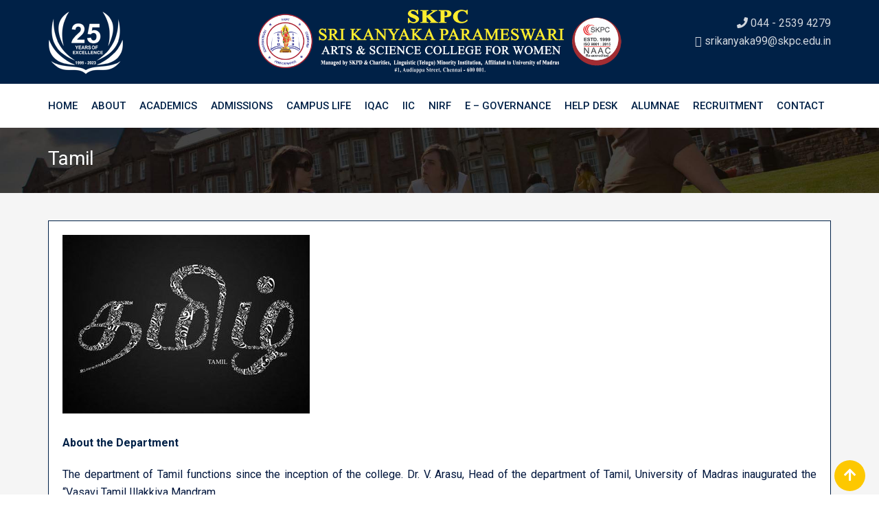

--- FILE ---
content_type: text/html; charset=UTF-8
request_url: https://skpc.edu.in/courses/tamil-2/
body_size: 35359
content:
<!doctype html>
<html lang="en-US">
<head>
	<meta charset="UTF-8">
	<meta name="viewport" content="width=device-width, initial-scale=1.0">
	<link rel="profile" href="https://gmpg.org/xfn/11" />
	<title>Tamil &#8211; SKPC</title>
<meta name='robots' content='max-image-preview:large' />
<noscript><style>#preloader{display:none;}</style></noscript><link rel='dns-prefetch' href='//maxcdn.bootstrapcdn.com' />
<link rel='dns-prefetch' href='//fonts.googleapis.com' />
<link rel='preconnect' href='https://fonts.gstatic.com' crossorigin />
<link rel="alternate" type="application/rss+xml" title="SKPC &raquo; Feed" href="https://skpc.edu.in/feed/" />
<link rel="alternate" type="application/rss+xml" title="SKPC &raquo; Comments Feed" href="https://skpc.edu.in/comments/feed/" />
<link rel="alternate" type="application/rss+xml" title="SKPC &raquo; Tamil Comments Feed" href="https://skpc.edu.in/courses/tamil-2/feed/" />
<script type="text/javascript">
window._wpemojiSettings = {"baseUrl":"https:\/\/s.w.org\/images\/core\/emoji\/14.0.0\/72x72\/","ext":".png","svgUrl":"https:\/\/s.w.org\/images\/core\/emoji\/14.0.0\/svg\/","svgExt":".svg","source":{"concatemoji":"https:\/\/skpc.edu.in\/wp-includes\/js\/wp-emoji-release.min.js?ver=6.1.3"}};
/*! This file is auto-generated */
!function(e,a,t){var n,r,o,i=a.createElement("canvas"),p=i.getContext&&i.getContext("2d");function s(e,t){var a=String.fromCharCode,e=(p.clearRect(0,0,i.width,i.height),p.fillText(a.apply(this,e),0,0),i.toDataURL());return p.clearRect(0,0,i.width,i.height),p.fillText(a.apply(this,t),0,0),e===i.toDataURL()}function c(e){var t=a.createElement("script");t.src=e,t.defer=t.type="text/javascript",a.getElementsByTagName("head")[0].appendChild(t)}for(o=Array("flag","emoji"),t.supports={everything:!0,everythingExceptFlag:!0},r=0;r<o.length;r++)t.supports[o[r]]=function(e){if(p&&p.fillText)switch(p.textBaseline="top",p.font="600 32px Arial",e){case"flag":return s([127987,65039,8205,9895,65039],[127987,65039,8203,9895,65039])?!1:!s([55356,56826,55356,56819],[55356,56826,8203,55356,56819])&&!s([55356,57332,56128,56423,56128,56418,56128,56421,56128,56430,56128,56423,56128,56447],[55356,57332,8203,56128,56423,8203,56128,56418,8203,56128,56421,8203,56128,56430,8203,56128,56423,8203,56128,56447]);case"emoji":return!s([129777,127995,8205,129778,127999],[129777,127995,8203,129778,127999])}return!1}(o[r]),t.supports.everything=t.supports.everything&&t.supports[o[r]],"flag"!==o[r]&&(t.supports.everythingExceptFlag=t.supports.everythingExceptFlag&&t.supports[o[r]]);t.supports.everythingExceptFlag=t.supports.everythingExceptFlag&&!t.supports.flag,t.DOMReady=!1,t.readyCallback=function(){t.DOMReady=!0},t.supports.everything||(n=function(){t.readyCallback()},a.addEventListener?(a.addEventListener("DOMContentLoaded",n,!1),e.addEventListener("load",n,!1)):(e.attachEvent("onload",n),a.attachEvent("onreadystatechange",function(){"complete"===a.readyState&&t.readyCallback()})),(e=t.source||{}).concatemoji?c(e.concatemoji):e.wpemoji&&e.twemoji&&(c(e.twemoji),c(e.wpemoji)))}(window,document,window._wpemojiSettings);
</script>
<style type="text/css">
img.wp-smiley,
img.emoji {
	display: inline !important;
	border: none !important;
	box-shadow: none !important;
	height: 1em !important;
	width: 1em !important;
	margin: 0 0.07em !important;
	vertical-align: -0.1em !important;
	background: none !important;
	padding: 0 !important;
}
</style>
	<link rel='stylesheet' id='layerslider-css' href='https://skpc.edu.in/wp-content/plugins/LayerSlider/assets/static/layerslider/css/layerslider.css?ver=7.2.1' type='text/css' media='all' />
<link rel='stylesheet' id='ls-user-css' href='https://skpc.edu.in/wp-content/uploads/layerslider.custom.css?ver=7.2.1' type='text/css' media='all' />
<style id='wp-block-library-inline-css' type='text/css'>
:root{--wp-admin-theme-color:#007cba;--wp-admin-theme-color--rgb:0,124,186;--wp-admin-theme-color-darker-10:#006ba1;--wp-admin-theme-color-darker-10--rgb:0,107,161;--wp-admin-theme-color-darker-20:#005a87;--wp-admin-theme-color-darker-20--rgb:0,90,135;--wp-admin-border-width-focus:2px}@media (-webkit-min-device-pixel-ratio:2),(min-resolution:192dpi){:root{--wp-admin-border-width-focus:1.5px}}.wp-element-button{cursor:pointer}:root{--wp--preset--font-size--normal:16px;--wp--preset--font-size--huge:42px}:root .has-very-light-gray-background-color{background-color:#eee}:root .has-very-dark-gray-background-color{background-color:#313131}:root .has-very-light-gray-color{color:#eee}:root .has-very-dark-gray-color{color:#313131}:root .has-vivid-green-cyan-to-vivid-cyan-blue-gradient-background{background:linear-gradient(135deg,#00d084,#0693e3)}:root .has-purple-crush-gradient-background{background:linear-gradient(135deg,#34e2e4,#4721fb 50%,#ab1dfe)}:root .has-hazy-dawn-gradient-background{background:linear-gradient(135deg,#faaca8,#dad0ec)}:root .has-subdued-olive-gradient-background{background:linear-gradient(135deg,#fafae1,#67a671)}:root .has-atomic-cream-gradient-background{background:linear-gradient(135deg,#fdd79a,#004a59)}:root .has-nightshade-gradient-background{background:linear-gradient(135deg,#330968,#31cdcf)}:root .has-midnight-gradient-background{background:linear-gradient(135deg,#020381,#2874fc)}.has-regular-font-size{font-size:1em}.has-larger-font-size{font-size:2.625em}.has-normal-font-size{font-size:var(--wp--preset--font-size--normal)}.has-huge-font-size{font-size:var(--wp--preset--font-size--huge)}.has-text-align-center{text-align:center}.has-text-align-left{text-align:left}.has-text-align-right{text-align:right}#end-resizable-editor-section{display:none}.aligncenter{clear:both}.items-justified-left{justify-content:flex-start}.items-justified-center{justify-content:center}.items-justified-right{justify-content:flex-end}.items-justified-space-between{justify-content:space-between}.screen-reader-text{border:0;clip:rect(1px,1px,1px,1px);-webkit-clip-path:inset(50%);clip-path:inset(50%);height:1px;margin:-1px;overflow:hidden;padding:0;position:absolute;width:1px;word-wrap:normal!important}.screen-reader-text:focus{background-color:#ddd;clip:auto!important;-webkit-clip-path:none;clip-path:none;color:#444;display:block;font-size:1em;height:auto;left:5px;line-height:normal;padding:15px 23px 14px;text-decoration:none;top:5px;width:auto;z-index:100000}html :where(.has-border-color){border-style:solid}html :where([style*=border-top-color]){border-top-style:solid}html :where([style*=border-right-color]){border-right-style:solid}html :where([style*=border-bottom-color]){border-bottom-style:solid}html :where([style*=border-left-color]){border-left-style:solid}html :where([style*=border-width]){border-style:solid}html :where([style*=border-top-width]){border-top-style:solid}html :where([style*=border-right-width]){border-right-style:solid}html :where([style*=border-bottom-width]){border-bottom-style:solid}html :where([style*=border-left-width]){border-left-style:solid}html :where(img[class*=wp-image-]){height:auto;max-width:100%}figure{margin:0 0 1em}
</style>
<link rel='stylesheet' id='classic-theme-styles-css' href='https://skpc.edu.in/wp-includes/css/classic-themes.min.css?ver=1' type='text/css' media='all' />
<style id='extendify-gutenberg-patterns-and-templates-utilities-inline-css' type='text/css'>
.ext-absolute {
  position: absolute !important;
}

.ext-relative {
  position: relative !important;
}

.ext-top-base {
  top: var(--wp--style--block-gap, 1.75rem) !important;
}

.ext-top-lg {
  top: var(--extendify--spacing--large, 3rem) !important;
}

.ext--top-base {
  top: calc(var(--wp--style--block-gap, 1.75rem) * -1) !important;
}

.ext--top-lg {
  top: calc(var(--extendify--spacing--large, 3rem) * -1) !important;
}

.ext-right-base {
  right: var(--wp--style--block-gap, 1.75rem) !important;
}

.ext-right-lg {
  right: var(--extendify--spacing--large, 3rem) !important;
}

.ext--right-base {
  right: calc(var(--wp--style--block-gap, 1.75rem) * -1) !important;
}

.ext--right-lg {
  right: calc(var(--extendify--spacing--large, 3rem) * -1) !important;
}

.ext-bottom-base {
  bottom: var(--wp--style--block-gap, 1.75rem) !important;
}

.ext-bottom-lg {
  bottom: var(--extendify--spacing--large, 3rem) !important;
}

.ext--bottom-base {
  bottom: calc(var(--wp--style--block-gap, 1.75rem) * -1) !important;
}

.ext--bottom-lg {
  bottom: calc(var(--extendify--spacing--large, 3rem) * -1) !important;
}

.ext-left-base {
  left: var(--wp--style--block-gap, 1.75rem) !important;
}

.ext-left-lg {
  left: var(--extendify--spacing--large, 3rem) !important;
}

.ext--left-base {
  left: calc(var(--wp--style--block-gap, 1.75rem) * -1) !important;
}

.ext--left-lg {
  left: calc(var(--extendify--spacing--large, 3rem) * -1) !important;
}

.ext-order-1 {
  order: 1 !important;
}

.ext-order-2 {
  order: 2 !important;
}

.ext-col-auto {
  grid-column: auto !important;
}

.ext-col-span-1 {
  grid-column: span 1 / span 1 !important;
}

.ext-col-span-2 {
  grid-column: span 2 / span 2 !important;
}

.ext-col-span-3 {
  grid-column: span 3 / span 3 !important;
}

.ext-col-span-4 {
  grid-column: span 4 / span 4 !important;
}

.ext-col-span-5 {
  grid-column: span 5 / span 5 !important;
}

.ext-col-span-6 {
  grid-column: span 6 / span 6 !important;
}

.ext-col-span-7 {
  grid-column: span 7 / span 7 !important;
}

.ext-col-span-8 {
  grid-column: span 8 / span 8 !important;
}

.ext-col-span-9 {
  grid-column: span 9 / span 9 !important;
}

.ext-col-span-10 {
  grid-column: span 10 / span 10 !important;
}

.ext-col-span-11 {
  grid-column: span 11 / span 11 !important;
}

.ext-col-span-12 {
  grid-column: span 12 / span 12 !important;
}

.ext-col-span-full {
  grid-column: 1 / -1 !important;
}

.ext-col-start-1 {
  grid-column-start: 1 !important;
}

.ext-col-start-2 {
  grid-column-start: 2 !important;
}

.ext-col-start-3 {
  grid-column-start: 3 !important;
}

.ext-col-start-4 {
  grid-column-start: 4 !important;
}

.ext-col-start-5 {
  grid-column-start: 5 !important;
}

.ext-col-start-6 {
  grid-column-start: 6 !important;
}

.ext-col-start-7 {
  grid-column-start: 7 !important;
}

.ext-col-start-8 {
  grid-column-start: 8 !important;
}

.ext-col-start-9 {
  grid-column-start: 9 !important;
}

.ext-col-start-10 {
  grid-column-start: 10 !important;
}

.ext-col-start-11 {
  grid-column-start: 11 !important;
}

.ext-col-start-12 {
  grid-column-start: 12 !important;
}

.ext-col-start-13 {
  grid-column-start: 13 !important;
}

.ext-col-start-auto {
  grid-column-start: auto !important;
}

.ext-col-end-1 {
  grid-column-end: 1 !important;
}

.ext-col-end-2 {
  grid-column-end: 2 !important;
}

.ext-col-end-3 {
  grid-column-end: 3 !important;
}

.ext-col-end-4 {
  grid-column-end: 4 !important;
}

.ext-col-end-5 {
  grid-column-end: 5 !important;
}

.ext-col-end-6 {
  grid-column-end: 6 !important;
}

.ext-col-end-7 {
  grid-column-end: 7 !important;
}

.ext-col-end-8 {
  grid-column-end: 8 !important;
}

.ext-col-end-9 {
  grid-column-end: 9 !important;
}

.ext-col-end-10 {
  grid-column-end: 10 !important;
}

.ext-col-end-11 {
  grid-column-end: 11 !important;
}

.ext-col-end-12 {
  grid-column-end: 12 !important;
}

.ext-col-end-13 {
  grid-column-end: 13 !important;
}

.ext-col-end-auto {
  grid-column-end: auto !important;
}

.ext-row-auto {
  grid-row: auto !important;
}

.ext-row-span-1 {
  grid-row: span 1 / span 1 !important;
}

.ext-row-span-2 {
  grid-row: span 2 / span 2 !important;
}

.ext-row-span-3 {
  grid-row: span 3 / span 3 !important;
}

.ext-row-span-4 {
  grid-row: span 4 / span 4 !important;
}

.ext-row-span-5 {
  grid-row: span 5 / span 5 !important;
}

.ext-row-span-6 {
  grid-row: span 6 / span 6 !important;
}

.ext-row-span-full {
  grid-row: 1 / -1 !important;
}

.ext-row-start-1 {
  grid-row-start: 1 !important;
}

.ext-row-start-2 {
  grid-row-start: 2 !important;
}

.ext-row-start-3 {
  grid-row-start: 3 !important;
}

.ext-row-start-4 {
  grid-row-start: 4 !important;
}

.ext-row-start-5 {
  grid-row-start: 5 !important;
}

.ext-row-start-6 {
  grid-row-start: 6 !important;
}

.ext-row-start-7 {
  grid-row-start: 7 !important;
}

.ext-row-start-auto {
  grid-row-start: auto !important;
}

.ext-row-end-1 {
  grid-row-end: 1 !important;
}

.ext-row-end-2 {
  grid-row-end: 2 !important;
}

.ext-row-end-3 {
  grid-row-end: 3 !important;
}

.ext-row-end-4 {
  grid-row-end: 4 !important;
}

.ext-row-end-5 {
  grid-row-end: 5 !important;
}

.ext-row-end-6 {
  grid-row-end: 6 !important;
}

.ext-row-end-7 {
  grid-row-end: 7 !important;
}

.ext-row-end-auto {
  grid-row-end: auto !important;
}

.ext-m-0:not([style*="margin"]) {
  margin: 0 !important;
}

.ext-m-auto:not([style*="margin"]) {
  margin: auto !important;
}

.ext-m-base:not([style*="margin"]) {
  margin: var(--wp--style--block-gap, 1.75rem) !important;
}

.ext-m-lg:not([style*="margin"]) {
  margin: var(--extendify--spacing--large, 3rem) !important;
}

.ext--m-base:not([style*="margin"]) {
  margin: calc(var(--wp--style--block-gap, 1.75rem) * -1) !important;
}

.ext--m-lg:not([style*="margin"]) {
  margin: calc(var(--extendify--spacing--large, 3rem) * -1) !important;
}

.ext-mx-0:not([style*="margin"]) {
  margin-left: 0 !important;
  margin-right: 0 !important;
}

.ext-mx-auto:not([style*="margin"]) {
  margin-left: auto !important;
  margin-right: auto !important;
}

.ext-mx-base:not([style*="margin"]) {
  margin-left: var(--wp--style--block-gap, 1.75rem) !important;
  margin-right: var(--wp--style--block-gap, 1.75rem) !important;
}

.ext-mx-lg:not([style*="margin"]) {
  margin-left: var(--extendify--spacing--large, 3rem) !important;
  margin-right: var(--extendify--spacing--large, 3rem) !important;
}

.ext--mx-base:not([style*="margin"]) {
  margin-left: calc(var(--wp--style--block-gap, 1.75rem) * -1) !important;
  margin-right: calc(var(--wp--style--block-gap, 1.75rem) * -1) !important;
}

.ext--mx-lg:not([style*="margin"]) {
  margin-left: calc(var(--extendify--spacing--large, 3rem) * -1) !important;
  margin-right: calc(var(--extendify--spacing--large, 3rem) * -1) !important;
}

.ext-my-0:not([style*="margin"]) {
  margin-top: 0 !important;
  margin-bottom: 0 !important;
}

.ext-my-auto:not([style*="margin"]) {
  margin-top: auto !important;
  margin-bottom: auto !important;
}

.ext-my-base:not([style*="margin"]) {
  margin-top: var(--wp--style--block-gap, 1.75rem) !important;
  margin-bottom: var(--wp--style--block-gap, 1.75rem) !important;
}

.ext-my-lg:not([style*="margin"]) {
  margin-top: var(--extendify--spacing--large, 3rem) !important;
  margin-bottom: var(--extendify--spacing--large, 3rem) !important;
}

.ext--my-base:not([style*="margin"]) {
  margin-top: calc(var(--wp--style--block-gap, 1.75rem) * -1) !important;
  margin-bottom: calc(var(--wp--style--block-gap, 1.75rem) * -1) !important;
}

.ext--my-lg:not([style*="margin"]) {
  margin-top: calc(var(--extendify--spacing--large, 3rem) * -1) !important;
  margin-bottom: calc(var(--extendify--spacing--large, 3rem) * -1) !important;
}

.ext-mt-0:not([style*="margin"]) {
  margin-top: 0 !important;
}

.ext-mt-auto:not([style*="margin"]) {
  margin-top: auto !important;
}

.ext-mt-base:not([style*="margin"]) {
  margin-top: var(--wp--style--block-gap, 1.75rem) !important;
}

.ext-mt-lg:not([style*="margin"]) {
  margin-top: var(--extendify--spacing--large, 3rem) !important;
}

.ext--mt-base:not([style*="margin"]) {
  margin-top: calc(var(--wp--style--block-gap, 1.75rem) * -1) !important;
}

.ext--mt-lg:not([style*="margin"]) {
  margin-top: calc(var(--extendify--spacing--large, 3rem) * -1) !important;
}

.ext-mr-0:not([style*="margin"]) {
  margin-right: 0 !important;
}

.ext-mr-auto:not([style*="margin"]) {
  margin-right: auto !important;
}

.ext-mr-base:not([style*="margin"]) {
  margin-right: var(--wp--style--block-gap, 1.75rem) !important;
}

.ext-mr-lg:not([style*="margin"]) {
  margin-right: var(--extendify--spacing--large, 3rem) !important;
}

.ext--mr-base:not([style*="margin"]) {
  margin-right: calc(var(--wp--style--block-gap, 1.75rem) * -1) !important;
}

.ext--mr-lg:not([style*="margin"]) {
  margin-right: calc(var(--extendify--spacing--large, 3rem) * -1) !important;
}

.ext-mb-0:not([style*="margin"]) {
  margin-bottom: 0 !important;
}

.ext-mb-auto:not([style*="margin"]) {
  margin-bottom: auto !important;
}

.ext-mb-base:not([style*="margin"]) {
  margin-bottom: var(--wp--style--block-gap, 1.75rem) !important;
}

.ext-mb-lg:not([style*="margin"]) {
  margin-bottom: var(--extendify--spacing--large, 3rem) !important;
}

.ext--mb-base:not([style*="margin"]) {
  margin-bottom: calc(var(--wp--style--block-gap, 1.75rem) * -1) !important;
}

.ext--mb-lg:not([style*="margin"]) {
  margin-bottom: calc(var(--extendify--spacing--large, 3rem) * -1) !important;
}

.ext-ml-0:not([style*="margin"]) {
  margin-left: 0 !important;
}

.ext-ml-auto:not([style*="margin"]) {
  margin-left: auto !important;
}

.ext-ml-base:not([style*="margin"]) {
  margin-left: var(--wp--style--block-gap, 1.75rem) !important;
}

.ext-ml-lg:not([style*="margin"]) {
  margin-left: var(--extendify--spacing--large, 3rem) !important;
}

.ext--ml-base:not([style*="margin"]) {
  margin-left: calc(var(--wp--style--block-gap, 1.75rem) * -1) !important;
}

.ext--ml-lg:not([style*="margin"]) {
  margin-left: calc(var(--extendify--spacing--large, 3rem) * -1) !important;
}

.ext-block {
  display: block !important;
}

.ext-inline-block {
  display: inline-block !important;
}

.ext-inline {
  display: inline !important;
}

.ext-flex {
  display: flex !important;
}

.ext-inline-flex {
  display: inline-flex !important;
}

.ext-grid {
  display: grid !important;
}

.ext-inline-grid {
  display: inline-grid !important;
}

.ext-hidden {
  display: none !important;
}

.ext-w-auto {
  width: auto !important;
}

.ext-w-full {
  width: 100% !important;
}

.ext-max-w-full {
  max-width: 100% !important;
}

.ext-flex-1 {
  flex: 1 1 0% !important;
}

.ext-flex-auto {
  flex: 1 1 auto !important;
}

.ext-flex-initial {
  flex: 0 1 auto !important;
}

.ext-flex-none {
  flex: none !important;
}

.ext-flex-shrink-0 {
  flex-shrink: 0 !important;
}

.ext-flex-shrink {
  flex-shrink: 1 !important;
}

.ext-flex-grow-0 {
  flex-grow: 0 !important;
}

.ext-flex-grow {
  flex-grow: 1 !important;
}

.ext-list-none {
  list-style-type: none !important;
}

.ext-grid-cols-1 {
  grid-template-columns: repeat(1, minmax(0, 1fr)) !important;
}

.ext-grid-cols-2 {
  grid-template-columns: repeat(2, minmax(0, 1fr)) !important;
}

.ext-grid-cols-3 {
  grid-template-columns: repeat(3, minmax(0, 1fr)) !important;
}

.ext-grid-cols-4 {
  grid-template-columns: repeat(4, minmax(0, 1fr)) !important;
}

.ext-grid-cols-5 {
  grid-template-columns: repeat(5, minmax(0, 1fr)) !important;
}

.ext-grid-cols-6 {
  grid-template-columns: repeat(6, minmax(0, 1fr)) !important;
}

.ext-grid-cols-7 {
  grid-template-columns: repeat(7, minmax(0, 1fr)) !important;
}

.ext-grid-cols-8 {
  grid-template-columns: repeat(8, minmax(0, 1fr)) !important;
}

.ext-grid-cols-9 {
  grid-template-columns: repeat(9, minmax(0, 1fr)) !important;
}

.ext-grid-cols-10 {
  grid-template-columns: repeat(10, minmax(0, 1fr)) !important;
}

.ext-grid-cols-11 {
  grid-template-columns: repeat(11, minmax(0, 1fr)) !important;
}

.ext-grid-cols-12 {
  grid-template-columns: repeat(12, minmax(0, 1fr)) !important;
}

.ext-grid-cols-none {
  grid-template-columns: none !important;
}

.ext-grid-rows-1 {
  grid-template-rows: repeat(1, minmax(0, 1fr)) !important;
}

.ext-grid-rows-2 {
  grid-template-rows: repeat(2, minmax(0, 1fr)) !important;
}

.ext-grid-rows-3 {
  grid-template-rows: repeat(3, minmax(0, 1fr)) !important;
}

.ext-grid-rows-4 {
  grid-template-rows: repeat(4, minmax(0, 1fr)) !important;
}

.ext-grid-rows-5 {
  grid-template-rows: repeat(5, minmax(0, 1fr)) !important;
}

.ext-grid-rows-6 {
  grid-template-rows: repeat(6, minmax(0, 1fr)) !important;
}

.ext-grid-rows-none {
  grid-template-rows: none !important;
}

.ext-flex-row {
  flex-direction: row !important;
}

.ext-flex-row-reverse {
  flex-direction: row-reverse !important;
}

.ext-flex-col {
  flex-direction: column !important;
}

.ext-flex-col-reverse {
  flex-direction: column-reverse !important;
}

.ext-flex-wrap {
  flex-wrap: wrap !important;
}

.ext-flex-wrap-reverse {
  flex-wrap: wrap-reverse !important;
}

.ext-flex-nowrap {
  flex-wrap: nowrap !important;
}

.ext-items-start {
  align-items: flex-start !important;
}

.ext-items-end {
  align-items: flex-end !important;
}

.ext-items-center {
  align-items: center !important;
}

.ext-items-baseline {
  align-items: baseline !important;
}

.ext-items-stretch {
  align-items: stretch !important;
}

.ext-justify-start {
  justify-content: flex-start !important;
}

.ext-justify-end {
  justify-content: flex-end !important;
}

.ext-justify-center {
  justify-content: center !important;
}

.ext-justify-between {
  justify-content: space-between !important;
}

.ext-justify-around {
  justify-content: space-around !important;
}

.ext-justify-evenly {
  justify-content: space-evenly !important;
}

.ext-justify-items-start {
  justify-items: start !important;
}

.ext-justify-items-end {
  justify-items: end !important;
}

.ext-justify-items-center {
  justify-items: center !important;
}

.ext-justify-items-stretch {
  justify-items: stretch !important;
}

.ext-gap-0 {
  gap: 0 !important;
}

.ext-gap-base {
  gap: var(--wp--style--block-gap, 1.75rem) !important;
}

.ext-gap-lg {
  gap: var(--extendify--spacing--large, 3rem) !important;
}

.ext-gap-x-0 {
  -moz-column-gap: 0 !important;
       column-gap: 0 !important;
}

.ext-gap-x-base {
  -moz-column-gap: var(--wp--style--block-gap, 1.75rem) !important;
       column-gap: var(--wp--style--block-gap, 1.75rem) !important;
}

.ext-gap-x-lg {
  -moz-column-gap: var(--extendify--spacing--large, 3rem) !important;
       column-gap: var(--extendify--spacing--large, 3rem) !important;
}

.ext-gap-y-0 {
  row-gap: 0 !important;
}

.ext-gap-y-base {
  row-gap: var(--wp--style--block-gap, 1.75rem) !important;
}

.ext-gap-y-lg {
  row-gap: var(--extendify--spacing--large, 3rem) !important;
}

.ext-justify-self-auto {
  justify-self: auto !important;
}

.ext-justify-self-start {
  justify-self: start !important;
}

.ext-justify-self-end {
  justify-self: end !important;
}

.ext-justify-self-center {
  justify-self: center !important;
}

.ext-justify-self-stretch {
  justify-self: stretch !important;
}

.ext-rounded-none {
  border-radius: 0px !important;
}

.ext-rounded-full {
  border-radius: 9999px !important;
}

.ext-rounded-t-none {
  border-top-left-radius: 0px !important;
  border-top-right-radius: 0px !important;
}

.ext-rounded-t-full {
  border-top-left-radius: 9999px !important;
  border-top-right-radius: 9999px !important;
}

.ext-rounded-r-none {
  border-top-right-radius: 0px !important;
  border-bottom-right-radius: 0px !important;
}

.ext-rounded-r-full {
  border-top-right-radius: 9999px !important;
  border-bottom-right-radius: 9999px !important;
}

.ext-rounded-b-none {
  border-bottom-right-radius: 0px !important;
  border-bottom-left-radius: 0px !important;
}

.ext-rounded-b-full {
  border-bottom-right-radius: 9999px !important;
  border-bottom-left-radius: 9999px !important;
}

.ext-rounded-l-none {
  border-top-left-radius: 0px !important;
  border-bottom-left-radius: 0px !important;
}

.ext-rounded-l-full {
  border-top-left-radius: 9999px !important;
  border-bottom-left-radius: 9999px !important;
}

.ext-rounded-tl-none {
  border-top-left-radius: 0px !important;
}

.ext-rounded-tl-full {
  border-top-left-radius: 9999px !important;
}

.ext-rounded-tr-none {
  border-top-right-radius: 0px !important;
}

.ext-rounded-tr-full {
  border-top-right-radius: 9999px !important;
}

.ext-rounded-br-none {
  border-bottom-right-radius: 0px !important;
}

.ext-rounded-br-full {
  border-bottom-right-radius: 9999px !important;
}

.ext-rounded-bl-none {
  border-bottom-left-radius: 0px !important;
}

.ext-rounded-bl-full {
  border-bottom-left-radius: 9999px !important;
}

.ext-border-0 {
  border-width: 0px !important;
}

.ext-border-t-0 {
  border-top-width: 0px !important;
}

.ext-border-r-0 {
  border-right-width: 0px !important;
}

.ext-border-b-0 {
  border-bottom-width: 0px !important;
}

.ext-border-l-0 {
  border-left-width: 0px !important;
}

.ext-p-0:not([style*="padding"]) {
  padding: 0 !important;
}

.ext-p-base:not([style*="padding"]) {
  padding: var(--wp--style--block-gap, 1.75rem) !important;
}

.ext-p-lg:not([style*="padding"]) {
  padding: var(--extendify--spacing--large, 3rem) !important;
}

.ext-px-0:not([style*="padding"]) {
  padding-left: 0 !important;
  padding-right: 0 !important;
}

.ext-px-base:not([style*="padding"]) {
  padding-left: var(--wp--style--block-gap, 1.75rem) !important;
  padding-right: var(--wp--style--block-gap, 1.75rem) !important;
}

.ext-px-lg:not([style*="padding"]) {
  padding-left: var(--extendify--spacing--large, 3rem) !important;
  padding-right: var(--extendify--spacing--large, 3rem) !important;
}

.ext-py-0:not([style*="padding"]) {
  padding-top: 0 !important;
  padding-bottom: 0 !important;
}

.ext-py-base:not([style*="padding"]) {
  padding-top: var(--wp--style--block-gap, 1.75rem) !important;
  padding-bottom: var(--wp--style--block-gap, 1.75rem) !important;
}

.ext-py-lg:not([style*="padding"]) {
  padding-top: var(--extendify--spacing--large, 3rem) !important;
  padding-bottom: var(--extendify--spacing--large, 3rem) !important;
}

.ext-pt-0:not([style*="padding"]) {
  padding-top: 0 !important;
}

.ext-pt-base:not([style*="padding"]) {
  padding-top: var(--wp--style--block-gap, 1.75rem) !important;
}

.ext-pt-lg:not([style*="padding"]) {
  padding-top: var(--extendify--spacing--large, 3rem) !important;
}

.ext-pr-0:not([style*="padding"]) {
  padding-right: 0 !important;
}

.ext-pr-base:not([style*="padding"]) {
  padding-right: var(--wp--style--block-gap, 1.75rem) !important;
}

.ext-pr-lg:not([style*="padding"]) {
  padding-right: var(--extendify--spacing--large, 3rem) !important;
}

.ext-pb-0:not([style*="padding"]) {
  padding-bottom: 0 !important;
}

.ext-pb-base:not([style*="padding"]) {
  padding-bottom: var(--wp--style--block-gap, 1.75rem) !important;
}

.ext-pb-lg:not([style*="padding"]) {
  padding-bottom: var(--extendify--spacing--large, 3rem) !important;
}

.ext-pl-0:not([style*="padding"]) {
  padding-left: 0 !important;
}

.ext-pl-base:not([style*="padding"]) {
  padding-left: var(--wp--style--block-gap, 1.75rem) !important;
}

.ext-pl-lg:not([style*="padding"]) {
  padding-left: var(--extendify--spacing--large, 3rem) !important;
}

.ext-text-left {
  text-align: left !important;
}

.ext-text-center {
  text-align: center !important;
}

.ext-text-right {
  text-align: right !important;
}

.ext-leading-none {
  line-height: 1 !important;
}

.ext-leading-tight {
  line-height: 1.25 !important;
}

.ext-leading-snug {
  line-height: 1.375 !important;
}

.ext-leading-normal {
  line-height: 1.5 !important;
}

.ext-leading-relaxed {
  line-height: 1.625 !important;
}

.ext-leading-loose {
  line-height: 2 !important;
}

.ext-aspect-square img {
  aspect-ratio: 1 / 1 !important;
  -o-object-fit: cover !important;
     object-fit: cover !important;
}

.ext-aspect-landscape img {
  aspect-ratio: 4 / 3 !important;
  -o-object-fit: cover !important;
     object-fit: cover !important;
}

.ext-aspect-landscape-wide img {
  aspect-ratio: 16 / 9 !important;
  -o-object-fit: cover !important;
     object-fit: cover !important;
}

.ext-aspect-portrait img {
  aspect-ratio: 3 / 4 !important;
  -o-object-fit: cover !important;
     object-fit: cover !important;
}

.ext-aspect-square .components-resizable-box__container,
.ext-aspect-landscape .components-resizable-box__container,
.ext-aspect-landscape-wide .components-resizable-box__container,
.ext-aspect-portrait .components-resizable-box__container {
  height: auto !important;
}

.clip-path--rhombus img {
  -webkit-clip-path: polygon(15% 6%, 80% 29%, 84% 93%, 23% 69%) !important;
          clip-path: polygon(15% 6%, 80% 29%, 84% 93%, 23% 69%) !important;
}

.clip-path--diamond img {
  -webkit-clip-path: polygon(5% 29%, 60% 2%, 91% 64%, 36% 89%) !important;
          clip-path: polygon(5% 29%, 60% 2%, 91% 64%, 36% 89%) !important;
}

.clip-path--rhombus-alt img {
  -webkit-clip-path: polygon(14% 9%, 85% 24%, 91% 89%, 19% 76%) !important;
          clip-path: polygon(14% 9%, 85% 24%, 91% 89%, 19% 76%) !important;
}

/*
The .ext utility is a top-level class that we use to target contents within our patterns.
We use it here to ensure columns blocks display well across themes.
*/

.wp-block-columns[class*="fullwidth-cols"] {
  /* no suggestion */
  margin-bottom: unset !important;
}

.wp-block-column.editor\:pointer-events-none {
  /* no suggestion */
  margin-top: 0 !important;
  margin-bottom: 0 !important;
}

.is-root-container.block-editor-block-list__layout
    > [data-align="full"]:not(:first-of-type)
    > .wp-block-column.editor\:pointer-events-none,
.is-root-container.block-editor-block-list__layout
    > [data-align="wide"]
    > .wp-block-column.editor\:pointer-events-none {
  /* no suggestion */
  margin-top: calc(-1 * var(--wp--style--block-gap, 28px)) !important;
}

.is-root-container.block-editor-block-list__layout
    > [data-align="full"]:not(:first-of-type)
    > .ext-my-0,
.is-root-container.block-editor-block-list__layout
    > [data-align="wide"]
    > .ext-my-0:not([style*="margin"]) {
  /* no suggestion */
  margin-top: calc(-1 * var(--wp--style--block-gap, 28px)) !important;
}

/* Some popular themes use padding instead of core margin for columns; remove it */

.ext .wp-block-columns .wp-block-column[style*="padding"] {
  /* no suggestion */
  padding-left: 0 !important;
  padding-right: 0 !important;
}

/* Some popular themes add double spacing between columns; remove it */

.ext
    .wp-block-columns
    + .wp-block-columns:not([class*="mt-"]):not([class*="my-"]):not([style*="margin"]) {
  /* no suggestion */
  margin-top: 0 !important;
}

[class*="fullwidth-cols"] .wp-block-column:first-child,
[class*="fullwidth-cols"] .wp-block-group:first-child {
  /* no suggestion */
}

[class*="fullwidth-cols"] .wp-block-column:first-child, [class*="fullwidth-cols"] .wp-block-group:first-child {
  margin-top: 0 !important;
}

[class*="fullwidth-cols"] .wp-block-column:last-child,
[class*="fullwidth-cols"] .wp-block-group:last-child {
  /* no suggestion */
}

[class*="fullwidth-cols"] .wp-block-column:last-child, [class*="fullwidth-cols"] .wp-block-group:last-child {
  margin-bottom: 0 !important;
}

[class*="fullwidth-cols"] .wp-block-column:first-child > * {
  /* no suggestion */
  margin-top: 0 !important;
}

[class*="fullwidth-cols"] .wp-block-column > *:first-child {
  /* no suggestion */
  margin-top: 0 !important;
}

[class*="fullwidth-cols"] .wp-block-column > *:last-child {
  /* no suggestion */
  margin-bottom: 0 !important;
}

.ext .is-not-stacked-on-mobile .wp-block-column {
  /* no suggestion */
  margin-bottom: 0 !important;
}

/* Add base margin bottom to all columns */

.wp-block-columns[class*="fullwidth-cols"]:not(.is-not-stacked-on-mobile)
    > .wp-block-column:not(:last-child) {
  /* no suggestion */
  margin-bottom: var(--wp--style--block-gap, 1.75rem) !important;
}

@media (min-width: 782px) {
  .wp-block-columns[class*="fullwidth-cols"]:not(.is-not-stacked-on-mobile)
        > .wp-block-column:not(:last-child) {
    /* no suggestion */
    margin-bottom: 0 !important;
  }
}

/* Remove margin bottom from "not-stacked" columns */

.wp-block-columns[class*="fullwidth-cols"].is-not-stacked-on-mobile
    > .wp-block-column {
  /* no suggestion */
  margin-bottom: 0 !important;
}

@media (min-width: 600px) and (max-width: 781px) {
  .wp-block-columns[class*="fullwidth-cols"]:not(.is-not-stacked-on-mobile)
        > .wp-block-column:nth-child(even) {
    /* no suggestion */
    margin-left: var(--wp--style--block-gap, 2em) !important;
  }
}

/*
    The `tablet:fullwidth-cols` and `desktop:fullwidth-cols` utilities are used
    to counter the core/columns responsive for at our breakpoints.
*/

@media (max-width: 781px) {
  .tablet\:fullwidth-cols.wp-block-columns:not(.is-not-stacked-on-mobile) {
    flex-wrap: wrap !important;
  }

  .tablet\:fullwidth-cols.wp-block-columns:not(.is-not-stacked-on-mobile)
        > .wp-block-column {
    margin-left: 0 !important;
  }

  .tablet\:fullwidth-cols.wp-block-columns:not(.is-not-stacked-on-mobile)
        > .wp-block-column:not([style*="margin"]) {
    /* no suggestion */
    margin-left: 0 !important;
  }

  .tablet\:fullwidth-cols.wp-block-columns:not(.is-not-stacked-on-mobile)
        > .wp-block-column {
    flex-basis: 100% !important; /* Required to negate core/columns flex-basis */
  }
}

@media (max-width: 1079px) {
  .desktop\:fullwidth-cols.wp-block-columns:not(.is-not-stacked-on-mobile) {
    flex-wrap: wrap !important;
  }

  .desktop\:fullwidth-cols.wp-block-columns:not(.is-not-stacked-on-mobile)
        > .wp-block-column {
    margin-left: 0 !important;
  }

  .desktop\:fullwidth-cols.wp-block-columns:not(.is-not-stacked-on-mobile)
        > .wp-block-column:not([style*="margin"]) {
    /* no suggestion */
    margin-left: 0 !important;
  }

  .desktop\:fullwidth-cols.wp-block-columns:not(.is-not-stacked-on-mobile)
        > .wp-block-column {
    flex-basis: 100% !important; /* Required to negate core/columns flex-basis */
  }

  .desktop\:fullwidth-cols.wp-block-columns:not(.is-not-stacked-on-mobile)
        > .wp-block-column:not(:last-child) {
    margin-bottom: var(--wp--style--block-gap, 1.75rem) !important;
  }
}

.direction-rtl {
  direction: rtl !important;
}

.direction-ltr {
  direction: ltr !important;
}

/* Use "is-style-" prefix to support adding this style to the core/list block */

.is-style-inline-list {
  padding-left: 0 !important;
}

.is-style-inline-list li {
  /* no suggestion */
  list-style-type: none !important;
}

@media (min-width: 782px) {
  .is-style-inline-list li {
    margin-right: var(--wp--style--block-gap, 1.75rem) !important;
    display: inline !important;
  }
}

.is-style-inline-list li:first-child {
  /* no suggestion */
}

@media (min-width: 782px) {
  .is-style-inline-list li:first-child {
    margin-left: 0 !important;
  }
}

.is-style-inline-list li:last-child {
  /* no suggestion */
}

@media (min-width: 782px) {
  .is-style-inline-list li:last-child {
    margin-right: 0 !important;
  }
}

.bring-to-front {
  position: relative !important;
  z-index: 10 !important;
}

.text-stroke {
  -webkit-text-stroke-width: var(
        --wp--custom--typography--text-stroke-width,
        2px
    ) !important;
  -webkit-text-stroke-color: var(--wp--preset--color--background) !important;
}

.text-stroke--primary {
  -webkit-text-stroke-width: var(
        --wp--custom--typography--text-stroke-width,
        2px
    ) !important;
  -webkit-text-stroke-color: var(--wp--preset--color--primary) !important;
}

.text-stroke--secondary {
  -webkit-text-stroke-width: var(
        --wp--custom--typography--text-stroke-width,
        2px
    ) !important;
  -webkit-text-stroke-color: var(--wp--preset--color--secondary) !important;
}

.editor\:no-caption .block-editor-rich-text__editable {
  display: none !important;
}

.editor\:no-inserter > .block-list-appender,
.editor\:no-inserter .wp-block-group__inner-container > .block-list-appender {
  display: none !important;
}

.editor\:no-inserter .wp-block-cover__inner-container > .block-list-appender {
  display: none !important;
}

.editor\:no-inserter .wp-block-column:not(.is-selected) > .block-list-appender {
  display: none !important;
}

.editor\:no-resize .components-resizable-box__handle::after,
.editor\:no-resize .components-resizable-box__side-handle::before,
.editor\:no-resize .components-resizable-box__handle {
  display: none !important;
  pointer-events: none !important;
}

.editor\:no-resize .components-resizable-box__container {
  display: block !important;
}

.editor\:pointer-events-none {
  pointer-events: none !important;
}

.is-style-angled {
  /* no suggestion */
  align-items: center !important;
  justify-content: flex-end !important;
}

.ext .is-style-angled > [class*="_inner-container"] {
  align-items: center !important;
}

.is-style-angled .wp-block-cover__image-background,
.is-style-angled .wp-block-cover__video-background {
  /* no suggestion */
  -webkit-clip-path: polygon(0 0, 30% 0%, 50% 100%, 0% 100%) !important;
          clip-path: polygon(0 0, 30% 0%, 50% 100%, 0% 100%) !important;
  z-index: 1 !important;
}

@media (min-width: 782px) {
  .is-style-angled .wp-block-cover__image-background,
    .is-style-angled .wp-block-cover__video-background {
    /* no suggestion */
    -webkit-clip-path: polygon(0 0, 55% 0%, 65% 100%, 0% 100%) !important;
            clip-path: polygon(0 0, 55% 0%, 65% 100%, 0% 100%) !important;
  }
}

.has-foreground-color {
  /* no suggestion */
  color: var(--wp--preset--color--foreground, #000) !important;
}

.has-foreground-background-color {
  /* no suggestion */
  background-color: var(--wp--preset--color--foreground, #000) !important;
}

.has-background-color {
  /* no suggestion */
  color: var(--wp--preset--color--background, #fff) !important;
}

.has-background-background-color {
  /* no suggestion */
  background-color: var(--wp--preset--color--background, #fff) !important;
}

.has-primary-color {
  /* no suggestion */
  color: var(--wp--preset--color--primary, #4b5563) !important;
}

.has-primary-background-color {
  /* no suggestion */
  background-color: var(--wp--preset--color--primary, #4b5563) !important;
}

.has-secondary-color {
  /* no suggestion */
  color: var(--wp--preset--color--secondary, #9ca3af) !important;
}

.has-secondary-background-color {
  /* no suggestion */
  background-color: var(--wp--preset--color--secondary, #9ca3af) !important;
}

/* Ensure themes that target specific elements use the right colors */

.ext.has-text-color p,
.ext.has-text-color h1,
.ext.has-text-color h2,
.ext.has-text-color h3,
.ext.has-text-color h4,
.ext.has-text-color h5,
.ext.has-text-color h6 {
  /* no suggestion */
  color: currentColor !important;
}

.has-white-color {
  /* no suggestion */
  color: var(--wp--preset--color--white, #fff) !important;
}

.has-black-color {
  /* no suggestion */
  color: var(--wp--preset--color--black, #000) !important;
}

.has-ext-foreground-background-color {
  /* no suggestion */
  background-color: var(
        --wp--preset--color--foreground,
        var(--wp--preset--color--black, #000)
    ) !important;
}

.has-ext-primary-background-color {
  /* no suggestion */
  background-color: var(
        --wp--preset--color--primary,
        var(--wp--preset--color--cyan-bluish-gray, #000)
    ) !important;
}

/* Fix button borders with specified background colors */

.wp-block-button__link.has-black-background-color {
  /* no suggestion */
  border-color: var(--wp--preset--color--black, #000) !important;
}

.wp-block-button__link.has-white-background-color {
  /* no suggestion */
  border-color: var(--wp--preset--color--white, #fff) !important;
}

.has-ext-small-font-size {
  /* no suggestion */
  font-size: var(--wp--preset--font-size--ext-small) !important;
}

.has-ext-medium-font-size {
  /* no suggestion */
  font-size: var(--wp--preset--font-size--ext-medium) !important;
}

.has-ext-large-font-size {
  /* no suggestion */
  font-size: var(--wp--preset--font-size--ext-large) !important;
  line-height: 1.2 !important;
}

.has-ext-x-large-font-size {
  /* no suggestion */
  font-size: var(--wp--preset--font-size--ext-x-large) !important;
  line-height: 1 !important;
}

.has-ext-xx-large-font-size {
  /* no suggestion */
  font-size: var(--wp--preset--font-size--ext-xx-large) !important;
  line-height: 1 !important;
}

/* Line height */

.has-ext-x-large-font-size:not([style*="line-height"]) {
  /* no suggestion */
  line-height: 1.1 !important;
}

.has-ext-xx-large-font-size:not([style*="line-height"]) {
  /* no suggestion */
  line-height: 1.1 !important;
}

.ext .wp-block-group > * {
  /* Line height */
  margin-top: 0 !important;
  margin-bottom: 0 !important;
}

.ext .wp-block-group > * + * {
  margin-top: var(--wp--style--block-gap, 1.75rem) !important;
  margin-bottom: 0 !important;
}

.ext h2 {
  margin-top: var(--wp--style--block-gap, 1.75rem) !important;
  margin-bottom: var(--wp--style--block-gap, 1.75rem) !important;
}

.has-ext-x-large-font-size + p,
.has-ext-x-large-font-size + h3 {
  margin-top: 0.5rem !important;
}

.ext .wp-block-buttons > .wp-block-button.wp-block-button__width-25 {
  width: calc(25% - var(--wp--style--block-gap, 0.5em) * 0.75) !important;
  min-width: 12rem !important;
}

/* Classic themes use an inner [class*="_inner-container"] that our utilities cannot directly target, so we need to do so with a few */

.ext .ext-grid > [class*="_inner-container"] {
  /* no suggestion */
  display: grid !important;
}

/* Unhinge grid for container blocks in classic themes, and < 5.9 */

.ext > [class*="_inner-container"] > .ext-grid:not([class*="columns"]),
.ext
    > [class*="_inner-container"]
    > .wp-block
    > .ext-grid:not([class*="columns"]) {
  /* no suggestion */
  display: initial !important;
}

/* Grid Columns */

.ext .ext-grid-cols-1 > [class*="_inner-container"] {
  /* no suggestion */
  grid-template-columns: repeat(1, minmax(0, 1fr)) !important;
}

.ext .ext-grid-cols-2 > [class*="_inner-container"] {
  /* no suggestion */
  grid-template-columns: repeat(2, minmax(0, 1fr)) !important;
}

.ext .ext-grid-cols-3 > [class*="_inner-container"] {
  /* no suggestion */
  grid-template-columns: repeat(3, minmax(0, 1fr)) !important;
}

.ext .ext-grid-cols-4 > [class*="_inner-container"] {
  /* no suggestion */
  grid-template-columns: repeat(4, minmax(0, 1fr)) !important;
}

.ext .ext-grid-cols-5 > [class*="_inner-container"] {
  /* no suggestion */
  grid-template-columns: repeat(5, minmax(0, 1fr)) !important;
}

.ext .ext-grid-cols-6 > [class*="_inner-container"] {
  /* no suggestion */
  grid-template-columns: repeat(6, minmax(0, 1fr)) !important;
}

.ext .ext-grid-cols-7 > [class*="_inner-container"] {
  /* no suggestion */
  grid-template-columns: repeat(7, minmax(0, 1fr)) !important;
}

.ext .ext-grid-cols-8 > [class*="_inner-container"] {
  /* no suggestion */
  grid-template-columns: repeat(8, minmax(0, 1fr)) !important;
}

.ext .ext-grid-cols-9 > [class*="_inner-container"] {
  /* no suggestion */
  grid-template-columns: repeat(9, minmax(0, 1fr)) !important;
}

.ext .ext-grid-cols-10 > [class*="_inner-container"] {
  /* no suggestion */
  grid-template-columns: repeat(10, minmax(0, 1fr)) !important;
}

.ext .ext-grid-cols-11 > [class*="_inner-container"] {
  /* no suggestion */
  grid-template-columns: repeat(11, minmax(0, 1fr)) !important;
}

.ext .ext-grid-cols-12 > [class*="_inner-container"] {
  /* no suggestion */
  grid-template-columns: repeat(12, minmax(0, 1fr)) !important;
}

.ext .ext-grid-cols-13 > [class*="_inner-container"] {
  /* no suggestion */
  grid-template-columns: repeat(13, minmax(0, 1fr)) !important;
}

.ext .ext-grid-cols-none > [class*="_inner-container"] {
  /* no suggestion */
  grid-template-columns: none !important;
}

/* Grid Rows */

.ext .ext-grid-rows-1 > [class*="_inner-container"] {
  /* no suggestion */
  grid-template-rows: repeat(1, minmax(0, 1fr)) !important;
}

.ext .ext-grid-rows-2 > [class*="_inner-container"] {
  /* no suggestion */
  grid-template-rows: repeat(2, minmax(0, 1fr)) !important;
}

.ext .ext-grid-rows-3 > [class*="_inner-container"] {
  /* no suggestion */
  grid-template-rows: repeat(3, minmax(0, 1fr)) !important;
}

.ext .ext-grid-rows-4 > [class*="_inner-container"] {
  /* no suggestion */
  grid-template-rows: repeat(4, minmax(0, 1fr)) !important;
}

.ext .ext-grid-rows-5 > [class*="_inner-container"] {
  /* no suggestion */
  grid-template-rows: repeat(5, minmax(0, 1fr)) !important;
}

.ext .ext-grid-rows-6 > [class*="_inner-container"] {
  /* no suggestion */
  grid-template-rows: repeat(6, minmax(0, 1fr)) !important;
}

.ext .ext-grid-rows-none > [class*="_inner-container"] {
  /* no suggestion */
  grid-template-rows: none !important;
}

/* Align */

.ext .ext-items-start > [class*="_inner-container"] {
  align-items: flex-start !important;
}

.ext .ext-items-end > [class*="_inner-container"] {
  align-items: flex-end !important;
}

.ext .ext-items-center > [class*="_inner-container"] {
  align-items: center !important;
}

.ext .ext-items-baseline > [class*="_inner-container"] {
  align-items: baseline !important;
}

.ext .ext-items-stretch > [class*="_inner-container"] {
  align-items: stretch !important;
}

.ext.wp-block-group > *:last-child {
  /* no suggestion */
  margin-bottom: 0 !important;
}

/* For <5.9 */

.ext .wp-block-group__inner-container {
  /* no suggestion */
  padding: 0 !important;
}

.ext.has-background {
  /* no suggestion */
  padding-left: var(--wp--style--block-gap, 1.75rem) !important;
  padding-right: var(--wp--style--block-gap, 1.75rem) !important;
}

/* Fallback for classic theme group blocks */

.ext *[class*="inner-container"] > .alignwide *[class*="inner-container"],
.ext
    *[class*="inner-container"]
    > [data-align="wide"]
    *[class*="inner-container"] {
  /* no suggestion */
  max-width: var(--responsive--alignwide-width, 120rem) !important;
}

.ext *[class*="inner-container"] > .alignwide *[class*="inner-container"] > *,
.ext
    *[class*="inner-container"]
    > [data-align="wide"]
    *[class*="inner-container"]
    > * {
  /* no suggestion */
}

.ext *[class*="inner-container"] > .alignwide *[class*="inner-container"] > *, .ext
    *[class*="inner-container"]
    > [data-align="wide"]
    *[class*="inner-container"]
    > * {
  max-width: 100% !important;
}

/* Ensure image block display is standardized */

.ext .wp-block-image {
  /* no suggestion */
  position: relative !important;
  text-align: center !important;
}

.ext .wp-block-image img {
  /* no suggestion */
  display: inline-block !important;
  vertical-align: middle !important;
}

body {
  /* no suggestion */
  /* We need to abstract this out of tailwind.config because clamp doesnt translate with negative margins */
  --extendify--spacing--large: var(
        --wp--custom--spacing--large,
        clamp(2em, 8vw, 8em)
    ) !important;
  /* Add pattern preset font sizes */
  --wp--preset--font-size--ext-small: 1rem !important;
  --wp--preset--font-size--ext-medium: 1.125rem !important;
  --wp--preset--font-size--ext-large: clamp(1.65rem, 3.5vw, 2.15rem) !important;
  --wp--preset--font-size--ext-x-large: clamp(3rem, 6vw, 4.75rem) !important;
  --wp--preset--font-size--ext-xx-large: clamp(3.25rem, 7.5vw, 5.75rem) !important;
  /* Fallbacks for pre 5.9 themes */
  --wp--preset--color--black: #000 !important;
  --wp--preset--color--white: #fff !important;
}

.ext * {
  box-sizing: border-box !important;
}

/* Astra: Remove spacer block visuals in the library */

.block-editor-block-preview__content-iframe
    .ext
    [data-type="core/spacer"]
    .components-resizable-box__container {
  /* no suggestion */
  background: transparent !important;
}

.block-editor-block-preview__content-iframe
    .ext
    [data-type="core/spacer"]
    .block-library-spacer__resize-container::before {
  /* no suggestion */
  display: none !important;
}

/* Twenty Twenty adds a lot of margin automatically to blocks. We only want our own margin added to our patterns. */

.ext .wp-block-group__inner-container figure.wp-block-gallery.alignfull {
  /* no suggestion */
  margin-top: unset !important;
  margin-bottom: unset !important;
}

/* Ensure no funky business is assigned to alignwide */

.ext .alignwide {
  /* no suggestion */
  margin-left: auto !important;
  margin-right: auto !important;
}

/* Negate blockGap being inappropriately assigned in the editor */

.is-root-container.block-editor-block-list__layout
    > [data-align="full"]:not(:first-of-type)
    > .ext-my-0,
.is-root-container.block-editor-block-list__layout
    > [data-align="wide"]
    > .ext-my-0:not([style*="margin"]) {
  /* no suggestion */
  margin-top: calc(-1 * var(--wp--style--block-gap, 28px)) !important;
}

/* Ensure vh content in previews looks taller */

.block-editor-block-preview__content-iframe .preview\:min-h-50 {
  /* no suggestion */
  min-height: 50vw !important;
}

.block-editor-block-preview__content-iframe .preview\:min-h-60 {
  /* no suggestion */
  min-height: 60vw !important;
}

.block-editor-block-preview__content-iframe .preview\:min-h-70 {
  /* no suggestion */
  min-height: 70vw !important;
}

.block-editor-block-preview__content-iframe .preview\:min-h-80 {
  /* no suggestion */
  min-height: 80vw !important;
}

.block-editor-block-preview__content-iframe .preview\:min-h-100 {
  /* no suggestion */
  min-height: 100vw !important;
}

/*  Removes excess margin when applied to the alignfull parent div in Block Themes */

.ext-mr-0.alignfull:not([style*="margin"]):not([style*="margin"]) {
  /* no suggestion */
  margin-right: 0 !important;
}

.ext-ml-0:not([style*="margin"]):not([style*="margin"]) {
  /* no suggestion */
  margin-left: 0 !important;
}

/*  Ensures fullwidth blocks display properly in the editor when margin is zeroed out */

.is-root-container
    .wp-block[data-align="full"]
    > .ext-mx-0:not([style*="margin"]):not([style*="margin"]) {
  /* no suggestion */
  margin-right: calc(1 * var(--wp--custom--spacing--outer, 0)) !important;
  margin-left: calc(1 * var(--wp--custom--spacing--outer, 0)) !important;
  overflow: hidden !important;
  width: unset !important;
}

@media (min-width: 782px) {
  .tablet\:ext-absolute {
    position: absolute !important;
  }

  .tablet\:ext-relative {
    position: relative !important;
  }

  .tablet\:ext-top-base {
    top: var(--wp--style--block-gap, 1.75rem) !important;
  }

  .tablet\:ext-top-lg {
    top: var(--extendify--spacing--large, 3rem) !important;
  }

  .tablet\:ext--top-base {
    top: calc(var(--wp--style--block-gap, 1.75rem) * -1) !important;
  }

  .tablet\:ext--top-lg {
    top: calc(var(--extendify--spacing--large, 3rem) * -1) !important;
  }

  .tablet\:ext-right-base {
    right: var(--wp--style--block-gap, 1.75rem) !important;
  }

  .tablet\:ext-right-lg {
    right: var(--extendify--spacing--large, 3rem) !important;
  }

  .tablet\:ext--right-base {
    right: calc(var(--wp--style--block-gap, 1.75rem) * -1) !important;
  }

  .tablet\:ext--right-lg {
    right: calc(var(--extendify--spacing--large, 3rem) * -1) !important;
  }

  .tablet\:ext-bottom-base {
    bottom: var(--wp--style--block-gap, 1.75rem) !important;
  }

  .tablet\:ext-bottom-lg {
    bottom: var(--extendify--spacing--large, 3rem) !important;
  }

  .tablet\:ext--bottom-base {
    bottom: calc(var(--wp--style--block-gap, 1.75rem) * -1) !important;
  }

  .tablet\:ext--bottom-lg {
    bottom: calc(var(--extendify--spacing--large, 3rem) * -1) !important;
  }

  .tablet\:ext-left-base {
    left: var(--wp--style--block-gap, 1.75rem) !important;
  }

  .tablet\:ext-left-lg {
    left: var(--extendify--spacing--large, 3rem) !important;
  }

  .tablet\:ext--left-base {
    left: calc(var(--wp--style--block-gap, 1.75rem) * -1) !important;
  }

  .tablet\:ext--left-lg {
    left: calc(var(--extendify--spacing--large, 3rem) * -1) !important;
  }

  .tablet\:ext-order-1 {
    order: 1 !important;
  }

  .tablet\:ext-order-2 {
    order: 2 !important;
  }

  .tablet\:ext-m-0:not([style*="margin"]) {
    margin: 0 !important;
  }

  .tablet\:ext-m-auto:not([style*="margin"]) {
    margin: auto !important;
  }

  .tablet\:ext-m-base:not([style*="margin"]) {
    margin: var(--wp--style--block-gap, 1.75rem) !important;
  }

  .tablet\:ext-m-lg:not([style*="margin"]) {
    margin: var(--extendify--spacing--large, 3rem) !important;
  }

  .tablet\:ext--m-base:not([style*="margin"]) {
    margin: calc(var(--wp--style--block-gap, 1.75rem) * -1) !important;
  }

  .tablet\:ext--m-lg:not([style*="margin"]) {
    margin: calc(var(--extendify--spacing--large, 3rem) * -1) !important;
  }

  .tablet\:ext-mx-0:not([style*="margin"]) {
    margin-left: 0 !important;
    margin-right: 0 !important;
  }

  .tablet\:ext-mx-auto:not([style*="margin"]) {
    margin-left: auto !important;
    margin-right: auto !important;
  }

  .tablet\:ext-mx-base:not([style*="margin"]) {
    margin-left: var(--wp--style--block-gap, 1.75rem) !important;
    margin-right: var(--wp--style--block-gap, 1.75rem) !important;
  }

  .tablet\:ext-mx-lg:not([style*="margin"]) {
    margin-left: var(--extendify--spacing--large, 3rem) !important;
    margin-right: var(--extendify--spacing--large, 3rem) !important;
  }

  .tablet\:ext--mx-base:not([style*="margin"]) {
    margin-left: calc(var(--wp--style--block-gap, 1.75rem) * -1) !important;
    margin-right: calc(var(--wp--style--block-gap, 1.75rem) * -1) !important;
  }

  .tablet\:ext--mx-lg:not([style*="margin"]) {
    margin-left: calc(var(--extendify--spacing--large, 3rem) * -1) !important;
    margin-right: calc(var(--extendify--spacing--large, 3rem) * -1) !important;
  }

  .tablet\:ext-my-0:not([style*="margin"]) {
    margin-top: 0 !important;
    margin-bottom: 0 !important;
  }

  .tablet\:ext-my-auto:not([style*="margin"]) {
    margin-top: auto !important;
    margin-bottom: auto !important;
  }

  .tablet\:ext-my-base:not([style*="margin"]) {
    margin-top: var(--wp--style--block-gap, 1.75rem) !important;
    margin-bottom: var(--wp--style--block-gap, 1.75rem) !important;
  }

  .tablet\:ext-my-lg:not([style*="margin"]) {
    margin-top: var(--extendify--spacing--large, 3rem) !important;
    margin-bottom: var(--extendify--spacing--large, 3rem) !important;
  }

  .tablet\:ext--my-base:not([style*="margin"]) {
    margin-top: calc(var(--wp--style--block-gap, 1.75rem) * -1) !important;
    margin-bottom: calc(var(--wp--style--block-gap, 1.75rem) * -1) !important;
  }

  .tablet\:ext--my-lg:not([style*="margin"]) {
    margin-top: calc(var(--extendify--spacing--large, 3rem) * -1) !important;
    margin-bottom: calc(var(--extendify--spacing--large, 3rem) * -1) !important;
  }

  .tablet\:ext-mt-0:not([style*="margin"]) {
    margin-top: 0 !important;
  }

  .tablet\:ext-mt-auto:not([style*="margin"]) {
    margin-top: auto !important;
  }

  .tablet\:ext-mt-base:not([style*="margin"]) {
    margin-top: var(--wp--style--block-gap, 1.75rem) !important;
  }

  .tablet\:ext-mt-lg:not([style*="margin"]) {
    margin-top: var(--extendify--spacing--large, 3rem) !important;
  }

  .tablet\:ext--mt-base:not([style*="margin"]) {
    margin-top: calc(var(--wp--style--block-gap, 1.75rem) * -1) !important;
  }

  .tablet\:ext--mt-lg:not([style*="margin"]) {
    margin-top: calc(var(--extendify--spacing--large, 3rem) * -1) !important;
  }

  .tablet\:ext-mr-0:not([style*="margin"]) {
    margin-right: 0 !important;
  }

  .tablet\:ext-mr-auto:not([style*="margin"]) {
    margin-right: auto !important;
  }

  .tablet\:ext-mr-base:not([style*="margin"]) {
    margin-right: var(--wp--style--block-gap, 1.75rem) !important;
  }

  .tablet\:ext-mr-lg:not([style*="margin"]) {
    margin-right: var(--extendify--spacing--large, 3rem) !important;
  }

  .tablet\:ext--mr-base:not([style*="margin"]) {
    margin-right: calc(var(--wp--style--block-gap, 1.75rem) * -1) !important;
  }

  .tablet\:ext--mr-lg:not([style*="margin"]) {
    margin-right: calc(var(--extendify--spacing--large, 3rem) * -1) !important;
  }

  .tablet\:ext-mb-0:not([style*="margin"]) {
    margin-bottom: 0 !important;
  }

  .tablet\:ext-mb-auto:not([style*="margin"]) {
    margin-bottom: auto !important;
  }

  .tablet\:ext-mb-base:not([style*="margin"]) {
    margin-bottom: var(--wp--style--block-gap, 1.75rem) !important;
  }

  .tablet\:ext-mb-lg:not([style*="margin"]) {
    margin-bottom: var(--extendify--spacing--large, 3rem) !important;
  }

  .tablet\:ext--mb-base:not([style*="margin"]) {
    margin-bottom: calc(var(--wp--style--block-gap, 1.75rem) * -1) !important;
  }

  .tablet\:ext--mb-lg:not([style*="margin"]) {
    margin-bottom: calc(var(--extendify--spacing--large, 3rem) * -1) !important;
  }

  .tablet\:ext-ml-0:not([style*="margin"]) {
    margin-left: 0 !important;
  }

  .tablet\:ext-ml-auto:not([style*="margin"]) {
    margin-left: auto !important;
  }

  .tablet\:ext-ml-base:not([style*="margin"]) {
    margin-left: var(--wp--style--block-gap, 1.75rem) !important;
  }

  .tablet\:ext-ml-lg:not([style*="margin"]) {
    margin-left: var(--extendify--spacing--large, 3rem) !important;
  }

  .tablet\:ext--ml-base:not([style*="margin"]) {
    margin-left: calc(var(--wp--style--block-gap, 1.75rem) * -1) !important;
  }

  .tablet\:ext--ml-lg:not([style*="margin"]) {
    margin-left: calc(var(--extendify--spacing--large, 3rem) * -1) !important;
  }

  .tablet\:ext-block {
    display: block !important;
  }

  .tablet\:ext-inline-block {
    display: inline-block !important;
  }

  .tablet\:ext-inline {
    display: inline !important;
  }

  .tablet\:ext-flex {
    display: flex !important;
  }

  .tablet\:ext-inline-flex {
    display: inline-flex !important;
  }

  .tablet\:ext-grid {
    display: grid !important;
  }

  .tablet\:ext-inline-grid {
    display: inline-grid !important;
  }

  .tablet\:ext-hidden {
    display: none !important;
  }

  .tablet\:ext-w-auto {
    width: auto !important;
  }

  .tablet\:ext-w-full {
    width: 100% !important;
  }

  .tablet\:ext-max-w-full {
    max-width: 100% !important;
  }

  .tablet\:ext-flex-1 {
    flex: 1 1 0% !important;
  }

  .tablet\:ext-flex-auto {
    flex: 1 1 auto !important;
  }

  .tablet\:ext-flex-initial {
    flex: 0 1 auto !important;
  }

  .tablet\:ext-flex-none {
    flex: none !important;
  }

  .tablet\:ext-flex-shrink-0 {
    flex-shrink: 0 !important;
  }

  .tablet\:ext-flex-shrink {
    flex-shrink: 1 !important;
  }

  .tablet\:ext-flex-grow-0 {
    flex-grow: 0 !important;
  }

  .tablet\:ext-flex-grow {
    flex-grow: 1 !important;
  }

  .tablet\:ext-list-none {
    list-style-type: none !important;
  }

  .tablet\:ext-grid-cols-1 {
    grid-template-columns: repeat(1, minmax(0, 1fr)) !important;
  }

  .tablet\:ext-grid-cols-2 {
    grid-template-columns: repeat(2, minmax(0, 1fr)) !important;
  }

  .tablet\:ext-grid-cols-3 {
    grid-template-columns: repeat(3, minmax(0, 1fr)) !important;
  }

  .tablet\:ext-grid-cols-4 {
    grid-template-columns: repeat(4, minmax(0, 1fr)) !important;
  }

  .tablet\:ext-grid-cols-5 {
    grid-template-columns: repeat(5, minmax(0, 1fr)) !important;
  }

  .tablet\:ext-grid-cols-6 {
    grid-template-columns: repeat(6, minmax(0, 1fr)) !important;
  }

  .tablet\:ext-grid-cols-7 {
    grid-template-columns: repeat(7, minmax(0, 1fr)) !important;
  }

  .tablet\:ext-grid-cols-8 {
    grid-template-columns: repeat(8, minmax(0, 1fr)) !important;
  }

  .tablet\:ext-grid-cols-9 {
    grid-template-columns: repeat(9, minmax(0, 1fr)) !important;
  }

  .tablet\:ext-grid-cols-10 {
    grid-template-columns: repeat(10, minmax(0, 1fr)) !important;
  }

  .tablet\:ext-grid-cols-11 {
    grid-template-columns: repeat(11, minmax(0, 1fr)) !important;
  }

  .tablet\:ext-grid-cols-12 {
    grid-template-columns: repeat(12, minmax(0, 1fr)) !important;
  }

  .tablet\:ext-grid-cols-none {
    grid-template-columns: none !important;
  }

  .tablet\:ext-flex-row {
    flex-direction: row !important;
  }

  .tablet\:ext-flex-row-reverse {
    flex-direction: row-reverse !important;
  }

  .tablet\:ext-flex-col {
    flex-direction: column !important;
  }

  .tablet\:ext-flex-col-reverse {
    flex-direction: column-reverse !important;
  }

  .tablet\:ext-flex-wrap {
    flex-wrap: wrap !important;
  }

  .tablet\:ext-flex-wrap-reverse {
    flex-wrap: wrap-reverse !important;
  }

  .tablet\:ext-flex-nowrap {
    flex-wrap: nowrap !important;
  }

  .tablet\:ext-items-start {
    align-items: flex-start !important;
  }

  .tablet\:ext-items-end {
    align-items: flex-end !important;
  }

  .tablet\:ext-items-center {
    align-items: center !important;
  }

  .tablet\:ext-items-baseline {
    align-items: baseline !important;
  }

  .tablet\:ext-items-stretch {
    align-items: stretch !important;
  }

  .tablet\:ext-justify-start {
    justify-content: flex-start !important;
  }

  .tablet\:ext-justify-end {
    justify-content: flex-end !important;
  }

  .tablet\:ext-justify-center {
    justify-content: center !important;
  }

  .tablet\:ext-justify-between {
    justify-content: space-between !important;
  }

  .tablet\:ext-justify-around {
    justify-content: space-around !important;
  }

  .tablet\:ext-justify-evenly {
    justify-content: space-evenly !important;
  }

  .tablet\:ext-justify-items-start {
    justify-items: start !important;
  }

  .tablet\:ext-justify-items-end {
    justify-items: end !important;
  }

  .tablet\:ext-justify-items-center {
    justify-items: center !important;
  }

  .tablet\:ext-justify-items-stretch {
    justify-items: stretch !important;
  }

  .tablet\:ext-justify-self-auto {
    justify-self: auto !important;
  }

  .tablet\:ext-justify-self-start {
    justify-self: start !important;
  }

  .tablet\:ext-justify-self-end {
    justify-self: end !important;
  }

  .tablet\:ext-justify-self-center {
    justify-self: center !important;
  }

  .tablet\:ext-justify-self-stretch {
    justify-self: stretch !important;
  }

  .tablet\:ext-p-0:not([style*="padding"]) {
    padding: 0 !important;
  }

  .tablet\:ext-p-base:not([style*="padding"]) {
    padding: var(--wp--style--block-gap, 1.75rem) !important;
  }

  .tablet\:ext-p-lg:not([style*="padding"]) {
    padding: var(--extendify--spacing--large, 3rem) !important;
  }

  .tablet\:ext-px-0:not([style*="padding"]) {
    padding-left: 0 !important;
    padding-right: 0 !important;
  }

  .tablet\:ext-px-base:not([style*="padding"]) {
    padding-left: var(--wp--style--block-gap, 1.75rem) !important;
    padding-right: var(--wp--style--block-gap, 1.75rem) !important;
  }

  .tablet\:ext-px-lg:not([style*="padding"]) {
    padding-left: var(--extendify--spacing--large, 3rem) !important;
    padding-right: var(--extendify--spacing--large, 3rem) !important;
  }

  .tablet\:ext-py-0:not([style*="padding"]) {
    padding-top: 0 !important;
    padding-bottom: 0 !important;
  }

  .tablet\:ext-py-base:not([style*="padding"]) {
    padding-top: var(--wp--style--block-gap, 1.75rem) !important;
    padding-bottom: var(--wp--style--block-gap, 1.75rem) !important;
  }

  .tablet\:ext-py-lg:not([style*="padding"]) {
    padding-top: var(--extendify--spacing--large, 3rem) !important;
    padding-bottom: var(--extendify--spacing--large, 3rem) !important;
  }

  .tablet\:ext-pt-0:not([style*="padding"]) {
    padding-top: 0 !important;
  }

  .tablet\:ext-pt-base:not([style*="padding"]) {
    padding-top: var(--wp--style--block-gap, 1.75rem) !important;
  }

  .tablet\:ext-pt-lg:not([style*="padding"]) {
    padding-top: var(--extendify--spacing--large, 3rem) !important;
  }

  .tablet\:ext-pr-0:not([style*="padding"]) {
    padding-right: 0 !important;
  }

  .tablet\:ext-pr-base:not([style*="padding"]) {
    padding-right: var(--wp--style--block-gap, 1.75rem) !important;
  }

  .tablet\:ext-pr-lg:not([style*="padding"]) {
    padding-right: var(--extendify--spacing--large, 3rem) !important;
  }

  .tablet\:ext-pb-0:not([style*="padding"]) {
    padding-bottom: 0 !important;
  }

  .tablet\:ext-pb-base:not([style*="padding"]) {
    padding-bottom: var(--wp--style--block-gap, 1.75rem) !important;
  }

  .tablet\:ext-pb-lg:not([style*="padding"]) {
    padding-bottom: var(--extendify--spacing--large, 3rem) !important;
  }

  .tablet\:ext-pl-0:not([style*="padding"]) {
    padding-left: 0 !important;
  }

  .tablet\:ext-pl-base:not([style*="padding"]) {
    padding-left: var(--wp--style--block-gap, 1.75rem) !important;
  }

  .tablet\:ext-pl-lg:not([style*="padding"]) {
    padding-left: var(--extendify--spacing--large, 3rem) !important;
  }

  .tablet\:ext-text-left {
    text-align: left !important;
  }

  .tablet\:ext-text-center {
    text-align: center !important;
  }

  .tablet\:ext-text-right {
    text-align: right !important;
  }
}

@media (min-width: 1080px) {
  .desktop\:ext-absolute {
    position: absolute !important;
  }

  .desktop\:ext-relative {
    position: relative !important;
  }

  .desktop\:ext-top-base {
    top: var(--wp--style--block-gap, 1.75rem) !important;
  }

  .desktop\:ext-top-lg {
    top: var(--extendify--spacing--large, 3rem) !important;
  }

  .desktop\:ext--top-base {
    top: calc(var(--wp--style--block-gap, 1.75rem) * -1) !important;
  }

  .desktop\:ext--top-lg {
    top: calc(var(--extendify--spacing--large, 3rem) * -1) !important;
  }

  .desktop\:ext-right-base {
    right: var(--wp--style--block-gap, 1.75rem) !important;
  }

  .desktop\:ext-right-lg {
    right: var(--extendify--spacing--large, 3rem) !important;
  }

  .desktop\:ext--right-base {
    right: calc(var(--wp--style--block-gap, 1.75rem) * -1) !important;
  }

  .desktop\:ext--right-lg {
    right: calc(var(--extendify--spacing--large, 3rem) * -1) !important;
  }

  .desktop\:ext-bottom-base {
    bottom: var(--wp--style--block-gap, 1.75rem) !important;
  }

  .desktop\:ext-bottom-lg {
    bottom: var(--extendify--spacing--large, 3rem) !important;
  }

  .desktop\:ext--bottom-base {
    bottom: calc(var(--wp--style--block-gap, 1.75rem) * -1) !important;
  }

  .desktop\:ext--bottom-lg {
    bottom: calc(var(--extendify--spacing--large, 3rem) * -1) !important;
  }

  .desktop\:ext-left-base {
    left: var(--wp--style--block-gap, 1.75rem) !important;
  }

  .desktop\:ext-left-lg {
    left: var(--extendify--spacing--large, 3rem) !important;
  }

  .desktop\:ext--left-base {
    left: calc(var(--wp--style--block-gap, 1.75rem) * -1) !important;
  }

  .desktop\:ext--left-lg {
    left: calc(var(--extendify--spacing--large, 3rem) * -1) !important;
  }

  .desktop\:ext-order-1 {
    order: 1 !important;
  }

  .desktop\:ext-order-2 {
    order: 2 !important;
  }

  .desktop\:ext-m-0:not([style*="margin"]) {
    margin: 0 !important;
  }

  .desktop\:ext-m-auto:not([style*="margin"]) {
    margin: auto !important;
  }

  .desktop\:ext-m-base:not([style*="margin"]) {
    margin: var(--wp--style--block-gap, 1.75rem) !important;
  }

  .desktop\:ext-m-lg:not([style*="margin"]) {
    margin: var(--extendify--spacing--large, 3rem) !important;
  }

  .desktop\:ext--m-base:not([style*="margin"]) {
    margin: calc(var(--wp--style--block-gap, 1.75rem) * -1) !important;
  }

  .desktop\:ext--m-lg:not([style*="margin"]) {
    margin: calc(var(--extendify--spacing--large, 3rem) * -1) !important;
  }

  .desktop\:ext-mx-0:not([style*="margin"]) {
    margin-left: 0 !important;
    margin-right: 0 !important;
  }

  .desktop\:ext-mx-auto:not([style*="margin"]) {
    margin-left: auto !important;
    margin-right: auto !important;
  }

  .desktop\:ext-mx-base:not([style*="margin"]) {
    margin-left: var(--wp--style--block-gap, 1.75rem) !important;
    margin-right: var(--wp--style--block-gap, 1.75rem) !important;
  }

  .desktop\:ext-mx-lg:not([style*="margin"]) {
    margin-left: var(--extendify--spacing--large, 3rem) !important;
    margin-right: var(--extendify--spacing--large, 3rem) !important;
  }

  .desktop\:ext--mx-base:not([style*="margin"]) {
    margin-left: calc(var(--wp--style--block-gap, 1.75rem) * -1) !important;
    margin-right: calc(var(--wp--style--block-gap, 1.75rem) * -1) !important;
  }

  .desktop\:ext--mx-lg:not([style*="margin"]) {
    margin-left: calc(var(--extendify--spacing--large, 3rem) * -1) !important;
    margin-right: calc(var(--extendify--spacing--large, 3rem) * -1) !important;
  }

  .desktop\:ext-my-0:not([style*="margin"]) {
    margin-top: 0 !important;
    margin-bottom: 0 !important;
  }

  .desktop\:ext-my-auto:not([style*="margin"]) {
    margin-top: auto !important;
    margin-bottom: auto !important;
  }

  .desktop\:ext-my-base:not([style*="margin"]) {
    margin-top: var(--wp--style--block-gap, 1.75rem) !important;
    margin-bottom: var(--wp--style--block-gap, 1.75rem) !important;
  }

  .desktop\:ext-my-lg:not([style*="margin"]) {
    margin-top: var(--extendify--spacing--large, 3rem) !important;
    margin-bottom: var(--extendify--spacing--large, 3rem) !important;
  }

  .desktop\:ext--my-base:not([style*="margin"]) {
    margin-top: calc(var(--wp--style--block-gap, 1.75rem) * -1) !important;
    margin-bottom: calc(var(--wp--style--block-gap, 1.75rem) * -1) !important;
  }

  .desktop\:ext--my-lg:not([style*="margin"]) {
    margin-top: calc(var(--extendify--spacing--large, 3rem) * -1) !important;
    margin-bottom: calc(var(--extendify--spacing--large, 3rem) * -1) !important;
  }

  .desktop\:ext-mt-0:not([style*="margin"]) {
    margin-top: 0 !important;
  }

  .desktop\:ext-mt-auto:not([style*="margin"]) {
    margin-top: auto !important;
  }

  .desktop\:ext-mt-base:not([style*="margin"]) {
    margin-top: var(--wp--style--block-gap, 1.75rem) !important;
  }

  .desktop\:ext-mt-lg:not([style*="margin"]) {
    margin-top: var(--extendify--spacing--large, 3rem) !important;
  }

  .desktop\:ext--mt-base:not([style*="margin"]) {
    margin-top: calc(var(--wp--style--block-gap, 1.75rem) * -1) !important;
  }

  .desktop\:ext--mt-lg:not([style*="margin"]) {
    margin-top: calc(var(--extendify--spacing--large, 3rem) * -1) !important;
  }

  .desktop\:ext-mr-0:not([style*="margin"]) {
    margin-right: 0 !important;
  }

  .desktop\:ext-mr-auto:not([style*="margin"]) {
    margin-right: auto !important;
  }

  .desktop\:ext-mr-base:not([style*="margin"]) {
    margin-right: var(--wp--style--block-gap, 1.75rem) !important;
  }

  .desktop\:ext-mr-lg:not([style*="margin"]) {
    margin-right: var(--extendify--spacing--large, 3rem) !important;
  }

  .desktop\:ext--mr-base:not([style*="margin"]) {
    margin-right: calc(var(--wp--style--block-gap, 1.75rem) * -1) !important;
  }

  .desktop\:ext--mr-lg:not([style*="margin"]) {
    margin-right: calc(var(--extendify--spacing--large, 3rem) * -1) !important;
  }

  .desktop\:ext-mb-0:not([style*="margin"]) {
    margin-bottom: 0 !important;
  }

  .desktop\:ext-mb-auto:not([style*="margin"]) {
    margin-bottom: auto !important;
  }

  .desktop\:ext-mb-base:not([style*="margin"]) {
    margin-bottom: var(--wp--style--block-gap, 1.75rem) !important;
  }

  .desktop\:ext-mb-lg:not([style*="margin"]) {
    margin-bottom: var(--extendify--spacing--large, 3rem) !important;
  }

  .desktop\:ext--mb-base:not([style*="margin"]) {
    margin-bottom: calc(var(--wp--style--block-gap, 1.75rem) * -1) !important;
  }

  .desktop\:ext--mb-lg:not([style*="margin"]) {
    margin-bottom: calc(var(--extendify--spacing--large, 3rem) * -1) !important;
  }

  .desktop\:ext-ml-0:not([style*="margin"]) {
    margin-left: 0 !important;
  }

  .desktop\:ext-ml-auto:not([style*="margin"]) {
    margin-left: auto !important;
  }

  .desktop\:ext-ml-base:not([style*="margin"]) {
    margin-left: var(--wp--style--block-gap, 1.75rem) !important;
  }

  .desktop\:ext-ml-lg:not([style*="margin"]) {
    margin-left: var(--extendify--spacing--large, 3rem) !important;
  }

  .desktop\:ext--ml-base:not([style*="margin"]) {
    margin-left: calc(var(--wp--style--block-gap, 1.75rem) * -1) !important;
  }

  .desktop\:ext--ml-lg:not([style*="margin"]) {
    margin-left: calc(var(--extendify--spacing--large, 3rem) * -1) !important;
  }

  .desktop\:ext-block {
    display: block !important;
  }

  .desktop\:ext-inline-block {
    display: inline-block !important;
  }

  .desktop\:ext-inline {
    display: inline !important;
  }

  .desktop\:ext-flex {
    display: flex !important;
  }

  .desktop\:ext-inline-flex {
    display: inline-flex !important;
  }

  .desktop\:ext-grid {
    display: grid !important;
  }

  .desktop\:ext-inline-grid {
    display: inline-grid !important;
  }

  .desktop\:ext-hidden {
    display: none !important;
  }

  .desktop\:ext-w-auto {
    width: auto !important;
  }

  .desktop\:ext-w-full {
    width: 100% !important;
  }

  .desktop\:ext-max-w-full {
    max-width: 100% !important;
  }

  .desktop\:ext-flex-1 {
    flex: 1 1 0% !important;
  }

  .desktop\:ext-flex-auto {
    flex: 1 1 auto !important;
  }

  .desktop\:ext-flex-initial {
    flex: 0 1 auto !important;
  }

  .desktop\:ext-flex-none {
    flex: none !important;
  }

  .desktop\:ext-flex-shrink-0 {
    flex-shrink: 0 !important;
  }

  .desktop\:ext-flex-shrink {
    flex-shrink: 1 !important;
  }

  .desktop\:ext-flex-grow-0 {
    flex-grow: 0 !important;
  }

  .desktop\:ext-flex-grow {
    flex-grow: 1 !important;
  }

  .desktop\:ext-list-none {
    list-style-type: none !important;
  }

  .desktop\:ext-grid-cols-1 {
    grid-template-columns: repeat(1, minmax(0, 1fr)) !important;
  }

  .desktop\:ext-grid-cols-2 {
    grid-template-columns: repeat(2, minmax(0, 1fr)) !important;
  }

  .desktop\:ext-grid-cols-3 {
    grid-template-columns: repeat(3, minmax(0, 1fr)) !important;
  }

  .desktop\:ext-grid-cols-4 {
    grid-template-columns: repeat(4, minmax(0, 1fr)) !important;
  }

  .desktop\:ext-grid-cols-5 {
    grid-template-columns: repeat(5, minmax(0, 1fr)) !important;
  }

  .desktop\:ext-grid-cols-6 {
    grid-template-columns: repeat(6, minmax(0, 1fr)) !important;
  }

  .desktop\:ext-grid-cols-7 {
    grid-template-columns: repeat(7, minmax(0, 1fr)) !important;
  }

  .desktop\:ext-grid-cols-8 {
    grid-template-columns: repeat(8, minmax(0, 1fr)) !important;
  }

  .desktop\:ext-grid-cols-9 {
    grid-template-columns: repeat(9, minmax(0, 1fr)) !important;
  }

  .desktop\:ext-grid-cols-10 {
    grid-template-columns: repeat(10, minmax(0, 1fr)) !important;
  }

  .desktop\:ext-grid-cols-11 {
    grid-template-columns: repeat(11, minmax(0, 1fr)) !important;
  }

  .desktop\:ext-grid-cols-12 {
    grid-template-columns: repeat(12, minmax(0, 1fr)) !important;
  }

  .desktop\:ext-grid-cols-none {
    grid-template-columns: none !important;
  }

  .desktop\:ext-flex-row {
    flex-direction: row !important;
  }

  .desktop\:ext-flex-row-reverse {
    flex-direction: row-reverse !important;
  }

  .desktop\:ext-flex-col {
    flex-direction: column !important;
  }

  .desktop\:ext-flex-col-reverse {
    flex-direction: column-reverse !important;
  }

  .desktop\:ext-flex-wrap {
    flex-wrap: wrap !important;
  }

  .desktop\:ext-flex-wrap-reverse {
    flex-wrap: wrap-reverse !important;
  }

  .desktop\:ext-flex-nowrap {
    flex-wrap: nowrap !important;
  }

  .desktop\:ext-items-start {
    align-items: flex-start !important;
  }

  .desktop\:ext-items-end {
    align-items: flex-end !important;
  }

  .desktop\:ext-items-center {
    align-items: center !important;
  }

  .desktop\:ext-items-baseline {
    align-items: baseline !important;
  }

  .desktop\:ext-items-stretch {
    align-items: stretch !important;
  }

  .desktop\:ext-justify-start {
    justify-content: flex-start !important;
  }

  .desktop\:ext-justify-end {
    justify-content: flex-end !important;
  }

  .desktop\:ext-justify-center {
    justify-content: center !important;
  }

  .desktop\:ext-justify-between {
    justify-content: space-between !important;
  }

  .desktop\:ext-justify-around {
    justify-content: space-around !important;
  }

  .desktop\:ext-justify-evenly {
    justify-content: space-evenly !important;
  }

  .desktop\:ext-justify-items-start {
    justify-items: start !important;
  }

  .desktop\:ext-justify-items-end {
    justify-items: end !important;
  }

  .desktop\:ext-justify-items-center {
    justify-items: center !important;
  }

  .desktop\:ext-justify-items-stretch {
    justify-items: stretch !important;
  }

  .desktop\:ext-justify-self-auto {
    justify-self: auto !important;
  }

  .desktop\:ext-justify-self-start {
    justify-self: start !important;
  }

  .desktop\:ext-justify-self-end {
    justify-self: end !important;
  }

  .desktop\:ext-justify-self-center {
    justify-self: center !important;
  }

  .desktop\:ext-justify-self-stretch {
    justify-self: stretch !important;
  }

  .desktop\:ext-p-0:not([style*="padding"]) {
    padding: 0 !important;
  }

  .desktop\:ext-p-base:not([style*="padding"]) {
    padding: var(--wp--style--block-gap, 1.75rem) !important;
  }

  .desktop\:ext-p-lg:not([style*="padding"]) {
    padding: var(--extendify--spacing--large, 3rem) !important;
  }

  .desktop\:ext-px-0:not([style*="padding"]) {
    padding-left: 0 !important;
    padding-right: 0 !important;
  }

  .desktop\:ext-px-base:not([style*="padding"]) {
    padding-left: var(--wp--style--block-gap, 1.75rem) !important;
    padding-right: var(--wp--style--block-gap, 1.75rem) !important;
  }

  .desktop\:ext-px-lg:not([style*="padding"]) {
    padding-left: var(--extendify--spacing--large, 3rem) !important;
    padding-right: var(--extendify--spacing--large, 3rem) !important;
  }

  .desktop\:ext-py-0:not([style*="padding"]) {
    padding-top: 0 !important;
    padding-bottom: 0 !important;
  }

  .desktop\:ext-py-base:not([style*="padding"]) {
    padding-top: var(--wp--style--block-gap, 1.75rem) !important;
    padding-bottom: var(--wp--style--block-gap, 1.75rem) !important;
  }

  .desktop\:ext-py-lg:not([style*="padding"]) {
    padding-top: var(--extendify--spacing--large, 3rem) !important;
    padding-bottom: var(--extendify--spacing--large, 3rem) !important;
  }

  .desktop\:ext-pt-0:not([style*="padding"]) {
    padding-top: 0 !important;
  }

  .desktop\:ext-pt-base:not([style*="padding"]) {
    padding-top: var(--wp--style--block-gap, 1.75rem) !important;
  }

  .desktop\:ext-pt-lg:not([style*="padding"]) {
    padding-top: var(--extendify--spacing--large, 3rem) !important;
  }

  .desktop\:ext-pr-0:not([style*="padding"]) {
    padding-right: 0 !important;
  }

  .desktop\:ext-pr-base:not([style*="padding"]) {
    padding-right: var(--wp--style--block-gap, 1.75rem) !important;
  }

  .desktop\:ext-pr-lg:not([style*="padding"]) {
    padding-right: var(--extendify--spacing--large, 3rem) !important;
  }

  .desktop\:ext-pb-0:not([style*="padding"]) {
    padding-bottom: 0 !important;
  }

  .desktop\:ext-pb-base:not([style*="padding"]) {
    padding-bottom: var(--wp--style--block-gap, 1.75rem) !important;
  }

  .desktop\:ext-pb-lg:not([style*="padding"]) {
    padding-bottom: var(--extendify--spacing--large, 3rem) !important;
  }

  .desktop\:ext-pl-0:not([style*="padding"]) {
    padding-left: 0 !important;
  }

  .desktop\:ext-pl-base:not([style*="padding"]) {
    padding-left: var(--wp--style--block-gap, 1.75rem) !important;
  }

  .desktop\:ext-pl-lg:not([style*="padding"]) {
    padding-left: var(--extendify--spacing--large, 3rem) !important;
  }

  .desktop\:ext-text-left {
    text-align: left !important;
  }

  .desktop\:ext-text-center {
    text-align: center !important;
  }

  .desktop\:ext-text-right {
    text-align: right !important;
  }
}

</style>
<link rel='stylesheet' id='mmh-sitemap-css' href='https://skpc.edu.in/wp-content/plugins/main-menu-html-site-map/public/css/mmh-sitemap-public.css?ver=2.0.1' type='text/css' media='all' />
<link rel='stylesheet' id='menu-image-css' href='https://skpc.edu.in/wp-content/plugins/menu-image/includes/css/menu-image.css?ver=3.10' type='text/css' media='all' />
<link rel='stylesheet' id='dashicons-css' href='https://skpc.edu.in/wp-includes/css/dashicons.min.css?ver=6.1.3' type='text/css' media='all' />
<link rel='stylesheet' id='theme-my-login-css' href='https://skpc.edu.in/wp-content/plugins/theme-my-login/assets/styles/theme-my-login.min.css?ver=7.1.5' type='text/css' media='all' />
<link rel='stylesheet' id='wpems-countdown-css-css' href='https://skpc.edu.in/wp-content/plugins/wp-events-manager/inc/libraries//countdown/css/jquery.countdown.css?ver=6.1.3' type='text/css' media='all' />
<link rel='stylesheet' id='wpems-owl-carousel-css-css' href='https://skpc.edu.in/wp-content/plugins/wp-events-manager/inc/libraries//owl-carousel/css/owl.carousel.css?ver=6.1.3' type='text/css' media='all' />
<link rel='stylesheet' id='wpems-magnific-popup-css-css' href='https://skpc.edu.in/wp-content/plugins/wp-events-manager/inc/libraries//magnific-popup/css/magnific-popup.css?ver=6.1.3' type='text/css' media='all' />
<link rel='stylesheet' id='wpems-fronted-css-css' href='https://skpc.edu.in/wp-content/plugins/wp-events-manager/assets//css/frontend/events.min.css?ver=6.1.3' type='text/css' media='all' />
<link rel='stylesheet' id='fontawesome-css' href='https://maxcdn.bootstrapcdn.com/font-awesome/4.7.0/css/font-awesome.min.css?ver=2.5.5' type='text/css' media='all' />
<link rel='stylesheet' id='wpos-slick-style-css' href='https://skpc.edu.in/wp-content/plugins/wp-team-showcase-and-slider/assets/css/slick.css?ver=2.5.5' type='text/css' media='all' />
<link rel='stylesheet' id='wpos-magnific-popup-style-css' href='https://skpc.edu.in/wp-content/plugins/wp-team-showcase-and-slider/assets/css/magnific-popup.css?ver=2.5.5' type='text/css' media='all' />
<link rel='stylesheet' id='tsas-public-style-css' href='https://skpc.edu.in/wp-content/plugins/wp-team-showcase-and-slider/assets/css/wp-tsas-public.css?ver=2.5.5' type='text/css' media='all' />
<link rel='stylesheet' id='meks-flickr-widget-css' href='https://skpc.edu.in/wp-content/plugins/meks-simple-flickr-widget/css/style.css?ver=1.2' type='text/css' media='all' />
<link rel='stylesheet' id='eikra-gfonts-css' href='//fonts.googleapis.com/css?family=Roboto%3A400%2C400i%2C500%2C500i%2C700%2C700i%26subset%3Dlatin%2Clatin-ext&#038;ver=3.6' type='text/css' media='all' />
<link rel='stylesheet' id='bootstrap-css' href='https://skpc.edu.in/wp-content/themes/eikra/assets/css/bootstrap.min.css?ver=3.6' type='text/css' media='all' />
<link rel='stylesheet' id='font-awesome-css' href='https://skpc.edu.in/wp-content/themes/eikra/assets/css/font-awesome.min.css?ver=3.6' type='text/css' media='all' />
<link rel='stylesheet' id='eikra-meanmenu-css' href='https://skpc.edu.in/wp-content/themes/eikra/assets/css/meanmenu.css?ver=3.6' type='text/css' media='all' />
<link rel='stylesheet' id='eikra-default-css' href='https://skpc.edu.in/wp-content/themes/eikra/assets/css/default.css?ver=3.6' type='text/css' media='all' />
<link rel='stylesheet' id='eikra-style-css' href='https://skpc.edu.in/wp-content/themes/eikra/assets/css/style.css?ver=3.6' type='text/css' media='all' />
<style id='eikra-style-inline-css' type='text/css'>
	.entry-banner {
					background: url(https://skpc.edu.in/wp-content/themes/eikra/assets/img/banner.jpg) no-repeat scroll center center / cover;
			}
	.content-area {
		padding-top: 100px;
		padding-bottom: 100px;
	}
	
</style>
<link rel='stylesheet' id='eikra-vc-css' href='https://skpc.edu.in/wp-content/themes/eikra/assets/css/vc.css?ver=3.6' type='text/css' media='all' />
<link rel="preload" as="style" href="https://fonts.googleapis.com/css?family=Roboto:500,400&#038;display=swap&#038;ver=1748837241" /><link rel="stylesheet" href="https://fonts.googleapis.com/css?family=Roboto:500,400&#038;display=swap&#038;ver=1748837241" media="print" onload="this.media='all'"><noscript><link rel="stylesheet" href="https://fonts.googleapis.com/css?family=Roboto:500,400&#038;display=swap&#038;ver=1748837241" /></noscript><link rel='stylesheet' id='eikra-learnpress-css' href='https://skpc.edu.in/wp-content/themes/eikra/assets/css/learnpress.css?ver=3.6' type='text/css' media='all' />
<style id='eikra-learnpress-inline-css' type='text/css'>
@media all and (max-width: 767px) {	html #wpadminbar {position: fixed;} }
</style>
<style id='eikra-dynamic-inline-css' type='text/css'>
 body, gtnbg_root, p { font-family: Roboto, sans-serif;; font-size: 16px; line-height: 26px; font-weight : 400; font-style: normal; } h1 { font-family: Roboto; font-size: 40px; line-height: 44px; font-weight : ; font-style: normal; } h2 { font-family: Roboto, sans-serif;; font-size: 28px; line-height: 31px; font-weight : ; font-style: normal; } h3 { font-family: Roboto, sans-serif;; font-size: 20px; line-height: 26px; font-weight : ; font-style: normal; } h4 { font-family: Roboto, sans-serif;; font-size: 16px; line-height: 18px; font-weight : ; font-style: normal; } h5 { font-family: Roboto, sans-serif;; font-size: 14px; line-height: 16px; font-weight : ; font-style: normal; } h6 { font-family: Roboto, sans-serif;; font-size: 12px; line-height: 14px; font-weight : ; font-style: normal; } a,a:link,a:visited { color: #002147; } a:hover, a:focus, a:active { color: #fdc800; } .wp-block-quote::before { background-color: #002147; } .wp-block-pullquote {   border-color: #002147; } .primary-color { color: #002147; } .secondery-color { color: #fdc800; } .primary-bgcolor { background-color: #002147; } .secondery-bgcolor { background-color: #fdc800; } #tophead {   background-color: #002147; } #tophead, #tophead a, #tophead .tophead-social li a, #tophead .tophead-social li a:hover {   color: #d0d6dd; } #tophead .tophead-contact .fa, #tophead .tophead-address .fa { color: #fdc800; } .trheader #tophead, .trheader #tophead a, .trheader #tophead .tophead-social li a, .trheader #tophead .tophead-social li a:hover { color: #d0d6dd; } .topbar-style-4 #tophead a.topbar-btn { background-color: #fdc800; border-color: #fdc800; color: #002147; } .topbar-style-5 #tophead .widget ul li i { color: #fdc800; } .site-header .main-navigation ul li a { font-family: Roboto, sans-serif; font-size : 15px; font-weight : 500; line-height : 24px; color: #002147; text-transform : uppercase; font-style: normal; } .site-header .main-navigation ul.menu > li > a:hover, .site-header .main-navigation ul.menu > li.current-menu-item > a, .site-header .main-navigation ul.menu > li.current > a { color: #a91509; } .site-header .main-navigation ul li a.active { color: #a91509 !important; } .trheader #masthead .main-navigation ul.menu > li > a, .trheader #masthead .main-navigation ul.menu > li > a:hover, .trheader #masthead .main-navigation ul.menu > li.current-menu-item > a, .trheader #masthead .main-navigation ul.menu > li.current > a, .trheader #masthead .search-box .search-button i, .trheader #masthead .header-icon-seperator, .trheader #masthead .header-icon-area .cart-icon-area > a, .trheader #masthead .additional-menu-area a.side-menu-trigger { color: #ffffff; } .site-header .main-navigation ul li ul li { background-color: #002147; } .site-header .main-navigation ul li ul li:hover { background-color: #1A3B61; } .site-header .main-navigation ul li ul li a { font-family: Roboto, sans-serif; font-size : 14px; font-weight : 400; line-height : 21px; color: #ffffff; text-transform : uppercase; font-style: normal; } .site-header .main-navigation ul li ul li:hover > a { color: #FDC800; } #sticky-header-wrapper .site-header { border-color: #002147} .site-header .main-navigation ul li.mega-menu > ul.sub-menu { background-color: #002147} .site-header .main-navigation ul li.mega-menu ul.sub-menu li a { color: #ffffff} .site-header .main-navigation ul li.mega-menu ul.sub-menu li a:hover { background-color: #1A3B61; color: #FDC800; } .mean-container a.meanmenu-reveal, .mean-container .mean-nav ul li a.mean-expand { color: #a91509; } .mean-container a.meanmenu-reveal span { background-color: #a91509; } .mean-container .mean-bar { border-color: #a91509; } .mean-container .mean-nav ul li a { font-family: Roboto, sans-serif; font-size : 14px; font-weight : 400; line-height : 21px; color: #002147; text-transform : uppercase; font-style: normal; } .mean-container .mean-nav ul li a:hover, .mean-container .mean-nav > ul > li.current-menu-item > a { color: #a91509; } body .mean-container .mean-nav ul li.mean-append-area .rtin-append-inner a.header-menu-btn { background-color: #fdc800; border-color: #fdc800; color: #002147; } .header-icon-area .cart-icon-area .cart-icon-num { background-color: #a91509; } .site-header .search-box .search-text { border-color: #a91509; } .header-style-3 .header-social li a:hover, .header-style-3.trheader .header-social li a:hover { color: #a91509; } .header-style-3.trheader .header-contact li a, .header-style-3.trheader .header-social li a { color: #ffffff; } .header-style-4 .header-social li a:hover { color: #a91509; } .header-style-4.trheader .header-contact li a, .header-style-4.trheader .header-social li a { color: #ffffff; } .header-style-5 .header-menu-btn { background-color: #002147; } .trheader.header-style-5 .header-menu-btn { color: #ffffff; } .header-style-6 .site-header, .header-style-6 #sticky-header-wrapper .site-header { background-color: #002147; } .header-style-6 .site-header a.header-menu-btn { background-color: #fdc800; border-color: #fdc800; color: #002147; } .header-style-6 .site-header .main-navigation ul.menu > li > a { color: #ffffff; } .header-style-7 .header-social a:hover {   color: #002147; } .header-style-7 a.header-menu-btn { background-color: #fdc800; } .header-style-7.trheader .header-social li a:hover {   color: #fdc800; } .entry-banner .entry-banner-content h1 { color: #ffffff; } .breadcrumb-area .entry-breadcrumb span a, .breadcrumb-area .entry-breadcrumb span a span { color: #fdc800; } .breadcrumb-area .entry-breadcrumb span a:hover, .breadcrumb-area .entry-breadcrumb span a:hover span { color: #ffffff; } .breadcrumb-area .entry-breadcrumb { color: #ffffff; } .breadcrumb-area .entry-breadcrumb > span { color: #ffffff; } #preloader { background-color: #002147; } .scrollToTop { background-color: #fdc800; } .footer-top-area { background-color: #002147; } .footer-top-area .widget > h3 { color: #ffffff; } .footer-top-area .widget { color: #f5f5f5; } .footer-top-area a:link, .footer-top-area a:visited, .footer-top-area widget_nav_menu ul.menu li:before { color: #f5f5f5; } .footer-top-area .widget a:hover, .footer-top-area .widget a:active { color: #fdc800; } .footer-top-area .search-form input.search-submit { color: #002147; } .footer-top-area .widget_nav_menu ul.menu li:before { color: #fdc800; } .footer-bottom-area { background-color: #001a39; color: #909da4; } .search-form input.search-submit { background-color: #002147; border-color: #002147; } .search-form input.search-submit a:hover { color: #002147; } .widget ul li a:hover { color: #fdc800; } .sidebar-widget-area .widget > h3 { color: #002147; } .sidebar-widget-area .widget > h3:after { background-color: #fdc800; } .sidebar-widget-area .widget_tag_cloud a { color: #002147; } .sidebar-widget-area .widget_tag_cloud a:hover { background-color: #002147; } .widget.widget_rdtheme_about ul li a:hover { background-color: #fdc800; border-color: #fdc800; color: #002147; } .widget.widget_rdtheme_info ul li i { color: #fdc800; } .pagination-area ul li a, .learn-press-pagination ul li a { background-color: #002147 !important; } .pagination-area ul li.active a, .pagination-area ul li a:hover, .pagination-area ul li span.current, .pagination-area ul li .current, .learn-press-pagination ul li.active a, .learn-press-pagination ul li a:hover, .learn-press-pagination ul li span.current, .learn-press-pagination ul li .current { background-color: #fdc800 !important; } .error-page-area {   background-color: #FDC800; } .error-page-area .error-page h3 { color: #000000; } .error-page-area .error-page p { color: #634e00; } body .rdtheme-button-1, body .rdtheme-button-1:link { color: #002147; } body .rdtheme-button-1:hover { background-color: #002147; } body a.rdtheme-button-2, body .rdtheme-button-2 { background-color: #002147; } body a.rdtheme-button-2:hover, body .rdtheme-button-2:hover { color: #002147; background-color: #fdc800; } body a.rdtheme-button-3, body .rdtheme-button-3 { background-color: #002147; } body a.rdtheme-button-3:hover, body .rdtheme-button-4:hover { color: #002147; background-color: #fdc800; } .comments-area h3.comment-title { color: #002147; } .comments-area h3.comment-title:after { background-color: #fdc800; } .comments-area .main-comments .comment-meta .comment-author-name, .comments-area .main-comments .comment-meta .comment-author-name a { color: #002147; } .comments-area .main-comments .reply-area a { background-color: #002147; } .comments-area .main-comments .reply-area a:hover { background-color: #fdc800; } #respond .comment-reply-title { color: #002147; } #respond .comment-reply-title:after { background-color: #fdc800; } #respond form .btn-send { background-color: #002147; } #respond form .btn-send:hover { background-color: #fdc800; } .entry-header h2.entry-title a, .entry-header .entry-meta ul li a:hover, .entry-footer .tags a:hover, .event-single .event-meta li, .event-single ul li span i, .event-single .event-info h3, .event-single .event-social h3 { color: #002147; } button, input[type="button"], input[type="reset"], input[type="submit"], .entry-header .entry-thumbnail-area .post-date li:nth-child(odd), .event-single .event-thumbnail-area #event-countdown .event-countdown-each:nth-child(odd), .event-single .event-social ul li a, .instructor-single .rtin-content ul.rtin-social li a:hover { background-color: #002147; } .entry-header h2.entry-title a:hover, .entry-header h2.entry-title a:hover, .entry-header .entry-meta ul li i, .event-single .event-meta li i { color: #fdc800; } .bar1::after, .bar2::after, .hvr-bounce-to-right:before, .hvr-bounce-to-bottom:before, .entry-header .entry-thumbnail-area .post-date li:nth-child(even), .event-single .event-thumbnail-area #event-countdown .event-countdown-each:nth-child(even), .event-single .event-social ul li a:hover { background-color: #fdc800; } .ls-bar-timer { background-color: #fdc800; border-bottom-color: #fdc800; } .instructor-single .rtin-content ul.rtin-social li a:hover { border-color: #002147; } .list-style-1 li { color: #002147; } .list-style-1 li::before { color: #fdc800; } .woocommerce .widget_price_filter .ui-slider .ui-slider-range, .woocommerce .widget_price_filter .ui-slider .ui-slider-handle, .rt-woo-nav .owl-custom-nav-title::after, .rt-woo-nav .owl-custom-nav .owl-prev:hover, .rt-woo-nav .owl-custom-nav .owl-next:hover, .woocommerce ul.products li.product .onsale, .woocommerce span.onsale, .woocommerce a.added_to_cart, .woocommerce div.product form.cart .button, .woocommerce #respond input#submit, .woocommerce a.button, .woocommerce button.button, .woocommerce input.button, p.demo_store, .woocommerce #respond input#submit.disabled:hover, .woocommerce #respond input#submit:disabled:hover, .woocommerce #respond input#submit[disabled]:disabled:hover, .woocommerce a.button.disabled:hover, .woocommerce a.button:disabled:hover, .woocommerce a.button[disabled]:disabled:hover, .woocommerce button.button.disabled:hover, .woocommerce button.button:disabled:hover, .woocommerce button.button[disabled]:disabled:hover, .woocommerce input.button.disabled:hover, .woocommerce input.button:disabled:hover, .woocommerce input.button[disabled]:disabled:hover, .woocommerce #respond input#submit.alt, .woocommerce a.button.alt, .woocommerce button.button.alt, .woocommerce input.button.alt { background-color: #002147; } .product-grid-view .view-mode ul li.grid-view-nav a, .product-list-view .view-mode ul li.list-view-nav a, .woocommerce ul.products li.product h3 a:hover, .woocommerce ul.products li.product .price, .woocommerce div.product p.price, .woocommerce div.product span.price, .woocommerce div.product .product-meta a:hover, .woocommerce div.product .woocommerce-tabs ul.tabs li.active a, .woocommerce a.woocommerce-review-link:hover, .woocommerce-message::before, .woocommerce-info::before { color: #002147; } .woocommerce-message, .woocommerce-info { border-color: #002147; } .woocommerce .product-thumb-area .overlay { background-color: rgba(0, 33, 71, 0.8); } .woocommerce .product-thumb-area .product-info ul li a { border-color: #fdc800; } .woocommerce .product-thumb-area .product-info ul li a:hover { color: #002147; background-color: #fdc800; } .contact-us-form .wpcf7-submit:hover { background-color: #fdc800; } .contact-form-2 h3, .contact-form-2 input[type="submit"]:hover { background-color: #fdc800; } .rt-vc-pagination .pagination-area ul li a, .rt-vc-pagination .pagination-area ul li span {   background-color: #002147; } .rt-vc-pagination .pagination-area ul li.active a, .rt-vc-pagination .pagination-area ul li a:hover, .rt-vc-pagination .pagination-area ul li .current {   background-color: #fdc800; } body .entry-content .rdtheme-button-5, body .rdtheme-button-5 {   border-color: #fdc800; } body .entry-content .rdtheme-button-5:hover, body .rdtheme-button-5:hover{   background-color: #fdc800;   color: #002147; } body .entry-content .rdtheme-button-6, body .rdtheme-button-6 { background-color: #002147; } body .entry-content .rdtheme-button-6:hover, body .rdtheme-button-6:hover {   background-color: #fdc800;   color: #002147; } body .rdtheme-button-7, body a.rdtheme-button-7 {   background-color: #002147; } body .rdtheme-button-7:hover, body a.rdtheme-button-7:hover {   color: #002147;   background-color: #fdc800; } .entry-content .isotop-btn a:hover, .entry-content .isotop-btn .current {   border-color: #002147 !important;   background-color: #002147 !important; } .rt-owl-nav-1 .section-title .owl-custom-nav-title {   color: #002147; } .rt-owl-nav-1 .section-title .owl-custom-nav .owl-prev, .rt-owl-nav-1 .section-title .owl-custom-nav .owl-next {   background-color: #fdc800; } .rt-owl-nav-1 .section-title .owl-custom-nav .owl-prev:hover, .rt-owl-nav-1 .section-title .owl-custom-nav .owl-next:hover {   background-color: #002147; } .rt-vc-title-left {   color: #002147; } .rt-vc-title h2 {   color: #002147; } .rt-info-box .media-heading, .rt-info-box .media-heading a, .rt-info-box.layout2 i, .rt-info-box.layout3 i, .rt-info-box.layout4:hover .rtin-icon i { color: #002147; } .rt-info-box .media-heading a:hover, .rt-info-box.layout2:hover i, .rt-info-box.layout5 .rtin-icon i, .rt-info-box.layout5:hover .media-heading, .rt-info-box.layout6:hover .media-heading a { color: #fdc800; } .rt-info-box.layout4::before, .rt-info-box.layout4:hover { background-color: #002147; } .rt-info-box.layout5 { background-color: rgba( 0, 33, 71, 0.8 ); } .rt-info-box.layout3:hover i, .rt-info-box.layout4 .rtin-icon i {   background-color: #fdc800; } .rt-vc-infobox-6 .rtin-item .rtin-left .rtin-icon i {   color: #fdc800; } .rt-vc-imagetext-2 .rtin-img:before {   background-color: rgba(0, 33, 71, 0.6); } .rt-vc-imagetext-2 .rtin-img a {   border-color: #fdc800; } .rt-vc-imagetext-2 .rtin-title a:hover {   color: #002147; } .rt-vc-text-title .rtin-title { color: #002147; } .rt-vc-text-title.style2 .rtin-title::after { background-color: #fdc800; } .rt-vc-text-title.style3 .rtin-btn a {   background-color: #fdc800; } .rt-vc-text-title.style4 .rtin-btn a {   border-color: #fdc800; } .rt-vc-text-title.style4 .rtin-btn a:hover {   background-color: #fdc800; } .rt-vc-text-button .rtin-btn a {   background-color: #fdc800; } .rt-vc-cta .rtin-right {   background-color: #002147; } .rt-vc-cta .rtin-right .rtin-btn {   background-color: #fdc800;   border-color: #fdc800;   color: #002147; } .rt-vc-cta.style2 .rtin-right {   background-color: #fdc800; } .rt-vc-cta.style2 .rtin-right .rtin-btn {   background-color: #002147;   border-color: #002147; } .rt-vc-cta.style2 .rtin-right .rtin-btn:hover {   color: #002147; } .rt-vc-posts .rtin-item .media-list .rtin-content-area h3 a {   color: #002147; } .rt-vc-posts .rtin-item .media-list .rtin-content-area h3 a:hover {   color: #fdc800; } .rt-vc-posts .rtin-item .media-list .rtin-content-area .rtin-date {   color: #fdc800; } .rt-vc-posts-2 {   background-color: #002147; } .rt-vc-posts-2 .rtin-item .rtin-date {   color: #fdc800; } .rt-vc-posts-2 .rtin-btn:hover {   color: #fdc800; } .rt-vc-posts-2 .rtin-btn i {   color: #fdc800; } .rt-vc-posts-2 .rtin-item .rtin-title a:hover {   color: #fdc800; } .rt-vc-research-1 .rtin-item .rtin-title::after, .rt-vc-research-2 .rtin-item .rtin-title::after, .rt-vc-research-3 .rtin-item .rtin-holder .rtin-title a:hover {   background-color: #fdc800; } .rt-vc-research-1 .rtin-item .rtin-title a, .rt-vc-research-2 .rtin-item .rtin-title a, .rt-vc-research-3 .rtin-item .rtin-holder .rtin-title a:hover, .rt-vc-research-3 .rtin-item .rtin-holder .rtin-title a:hover i {   color: #002147; } .rt-vc-research-1 .rtin-item .rtin-title a:hover, .rt-vc-research-2 .rtin-item .rtin-title a:hover, .rt-vc-research-3 .rtin-item .rtin-holder .rtin-title a i {   color: #fdc800; } .rt-vc-research-3 .rtin-item .rtin-holder .rtin-title a {   background-color: #002147; } .rt-vc-event .rtin-item .rtin-calender-holder .rtin-calender {   background-color:#fdc800; } .rt-vc-event .rtin-item .rtin-calender-holder .rtin-calender:before, .rt-vc-event .rtin-item .rtin-calender-holder .rtin-calender:after, .rt-vc-event .rtin-item .rtin-calender-holder .rtin-calender h3, .rt-vc-event .rtin-item .rtin-calender-holder .rtin-calender h3 p, .rt-vc-event .rtin-item .rtin-calender-holder .rtin-calender h3 span, .rt-vc-event .rtin-item .rtin-right h3 a, .rt-vc-event .rtin-item .rtin-right ul li, .rt-vc-event .rtin-btn a:hover {   color: #002147; } .rt-vc-event .rtin-item .rtin-right h3 a:hover {   color: #fdc800; } .rt-vc-event-box .rtin-item .rtin-meta i {   color: #fdc800; } .rt-vc-event-box .rtin-item .rtin-btn a {   background-color: #fdc800;   border-color: #fdc800; } .rt-vc-counter .rtin-left .rtin-counter {   border-bottom-color: #fdc800; } .rt-vc-counter .rtin-right .rtin-title {   color: #002147; } .rt-vc-testimonial .rt-item .rt-item-content-holder .rt-item-title {   color: #002147; } .rt-vc-testimonial .owl-theme .owl-dots .owl-dot.active span {   background-color: #002147; } .rt-vc-testimonial-2 .rtin-item .rtin-item-designation {   color:#fdc800; } .rt-vc-testimonial-2 .owl-theme .owl-dots .owl-dot:hover span, .rt-vc-testimonial-2 .owl-theme .owl-dots .owl-dot.active span {   background-color: #fdc800;   border-color: #fdc800; } .rt-vc-testimonial-3 .rtin-item .rtin-content-area .rtin-title {   color: #002147; } .rt-countdown .rt-date .rt-countdown-section-2 {   border-color: #fdc800; } .rt-event-countdown .rt-content h2, .rt-event-countdown .rt-content h3, .rt-event-countdown .rt-date .rt-countdown-section .rt-countdown-text .rtin-count, .rt-event-countdown .rt-date .rt-countdown-section .rt-countdown-text .rtin-text { color: #002147; } .rt-event-countdown .rt-date .rt-countdown-section .countdown-colon, .rt-event-countdown.rt-dark .rt-date .rt-countdown-section .rt-countdown-text .rtin-count { color: #fdc800; } .rt-price-table-box1 span {   color: #002147; } .rt-price-table-box1 .rtin-price {   background-color: #002147; } .rt-price-table-box1 .rtin-btn {   background-color: #fdc800;   border-color: #fdc800;   color: #002147; } .rt-price-table-box1:hover {   background-color: #002147; } .rt-price-table-box1:hover .rtin-price {   background-color: #fdc800; } .rt-pricing-box2 .rtin-title, .rt-pricing-box2 ul li {   color: #002147; } .rt-pricing-box2 .rtin-price {   color: #fdc800; } .rt-price-table-box3 .rtin-title, .rt-price-table-box3 .rtin-price {   color: #002147; } .rt-price-table-box3 .rtin-btn {   background-color: #fdc800; } .rt-price-table-box3.rtin-featured, .rt-price-table-box3:hover {   background-color: #002147; } .rt-gallery-1 .rt-gallery-wrapper .rt-gallery-box:before {   background-color: rgba( 253, 200, 0, 0.8 ); } .rt-gallery-1 .rt-gallery-wrapper .rt-gallery-box .rt-gallery-content a {   background-color: #002147; } .rt-vc-video .rtin-item .rtin-btn {   color: #fdc800; } .rt-vc-video .rtin-item .rtin-btn:hover {   border-color: #fdc800; } .rt-vc-video.rt-light .rtin-item .rtin-title {   color: #002147; } .rt-vc-video.rt-light .rtin-item .rtin-btn {   color: #002147;   border-color: #fdc800; } .rt-vc-contact-1 ul.rtin-item > li > i {   color: #002147; } .rt-vc-contact-1 ul.rtin-item > li .contact-social li a {   color: #002147;   border-color: #002147; } .rt-vc-contact-1 ul.rtin-item > li .contact-social li a:hover {   background-color: #002147; } .rt-vc-contact-2 ul.rtin-item > li {   color: #002147; } .rt-vc-contact-2 ul.rtin-item > li > i {   color: #fdc800; } .rt-vc-contact-2 ul.rtin-item > li.rtin-social-wrap .rtin-social li a {   background-color: #fdc800; } .rt-vc-contact-2 ul.rtin-item > li.rtin-social-wrap .rtin-social li a:hover {   background-color: #002147; } .rt-vc-instructor-1 .rtin-item .rtin-content .rtin-title a {   color: #002147; } .rt-vc-instructor-1 .rtin-item .rtin-content .rtin-title a:hover {   color: #fdc800; } .rt-vc-instructor-1 .rtin-item .rtin-content .rtin-social li a {   background-color: #fdc800; } .rt-vc-instructor-1 .rtin-item .rtin-content .rtin-social li a:hover {   background-color: #002147; } .rt-vc-instructor-2 .rtin-item .rtin-content .rtin-title a, .rt-vc-instructor-2 .rtin-item .rtin-content .rtin-social li a {   color: #fdc800; } .rt-vc-instructor-2 .rtin-item .rtin-content .rtin-social li a:hover {   border-color: #fdc800;   background-color: #fdc800; } .rt-vc-instructor-2 .rtin-item:before {   background: linear-gradient(to bottom, rgba(125, 185, 232, 0) 55%, #002147); } .rt-vc-instructor-2 .rtin-item:hover:after {   background-color: rgba( 0, 33, 71 , 0.7 ); } .rt-vc-instructor-3 .rtin-item .rtin-meta span {   color: #fdc800; } .rt-vc-instructor-3 .rtin-btn a {   color: #002147;   border-color: #002147; } .rt-vc-instructor-3 .rtin-btn a:hover {   background-color: #002147; } .rt-vc-instructor-4 .rtin-item .rtin-content:after {   background-color: #fdc800; } .rt-vc-instructor-5 .rtin-item {   background-color: #fdc800; } .rt-vc-instructor-5 .rtin-item .rtin-content .rtin-social li a:hover {   background-color: #002147; } .rt-vc-course-search .form-group .input-group .input-group-addon.rtin-submit-btn-wrap .rtin-submit-btn {   background-color: #fdc800; } .rt-vc-course-slider.style-4.rt-owl-nav-1 .section-title .owl-custom-nav .owl-prev:hover, .rt-vc-course-slider.style-4.rt-owl-nav-1 .section-title .owl-custom-nav .owl-next:hover {   background-color: #fdc800; } .rt-vc-course-featured .rtin-sec-title {   color: #002147; } .rt-vc-course-featured .rt-course-box .rtin-thumbnail::before {   background-color: rgba( 253, 200, 0 , 0.8 ); } .rt-vc-course-featured .rt-course-box .rtin-thumbnail a {   background-color: #002147;   border-color: #002147; } .rt-vc-course-isotope.style-2 .isotop-btn a {   border-color: #002147; } .rt-vc-course-isotope.style-2 .rtin-btn a {   color: #002147;   border-color: #002147; } .rt-vc-course-isotope.style-2 .rtin-btn a:hover {   background-color: #002147; } .wpb_gallery .wpb_flexslider .flex-direction-nav a {   background-color: #fdc800; } .wpb-js-composer .vc_tta.vc_tta-o-no-fill .vc_tta-panels .vc_tta-panel-body {  background-color: #002147 !important; } .wpb-js-composer .vc_tta-style-classic .vc_tta-panel .vc_tta-panel-title > a, .wpb-js-composer .vc_tta-style-classic .vc_tta-panel.vc_active .vc_tta-panel-title > a {  color: #002147 !important; } .wpb-js-composer .vc_tta-style-classic .vc_tta-controls-icon:after, .wpb-js-composer .vc_tta-style-classic .vc_tta-controls-icon:before {  border-color: #002147 !important; } .wpb-js-composer .vc_tta-container .vc_tta-panel span.faq-box-count {   background-color: #fdc800;   color: #002147; }
</style>
<script type='text/javascript' src='https://skpc.edu.in/wp-includes/js/jquery/jquery.min.js?ver=3.6.1' id='jquery-core-js'></script>
<script type='text/javascript' src='https://skpc.edu.in/wp-includes/js/jquery/jquery-migrate.min.js?ver=3.3.2' id='jquery-migrate-js'></script>
<script type='text/javascript' src='https://skpc.edu.in/wp-content/plugins/main-menu-html-site-map/public/js/mmh-sitemap-public.js?ver=2.0.1' id='mmh-sitemap-js'></script>
<script type='text/javascript' id='wpm-6310-ajax-script-js-extra'>
/* <![CDATA[ */
var my_ajax_object = {"ajax_url":"https:\/\/skpc.edu.in\/wp-admin\/admin-ajax.php"};
/* ]]> */
</script>
<script type='text/javascript' src='https://skpc.edu.in/wp-content/plugins/team-showcase-supreme/assets/js/ajaxdata.js?ver=6.1.3' id='wpm-6310-ajax-script-js'></script>
<meta name="generator" content="Powered by LayerSlider 7.2.1 - Multi-Purpose, Responsive, Parallax, Mobile-Friendly Slider Plugin for WordPress." />
<!-- LayerSlider updates and docs at: https://layerslider.com -->
<link rel="https://api.w.org/" href="https://skpc.edu.in/wp-json/" /><link rel="EditURI" type="application/rsd+xml" title="RSD" href="https://skpc.edu.in/xmlrpc.php?rsd" />
<link rel="wlwmanifest" type="application/wlwmanifest+xml" href="https://skpc.edu.in/wp-includes/wlwmanifest.xml" />
<meta name="generator" content="WordPress 6.1.3" />
<link rel="canonical" href="https://skpc.edu.in/courses/tamil-2/" />
<link rel='shortlink' href='https://skpc.edu.in/?p=3025' />
<link rel="alternate" type="application/json+oembed" href="https://skpc.edu.in/wp-json/oembed/1.0/embed?url=https%3A%2F%2Fskpc.edu.in%2Fcourses%2Ftamil-2%2F" />
<link rel="alternate" type="text/xml+oembed" href="https://skpc.edu.in/wp-json/oembed/1.0/embed?url=https%3A%2F%2Fskpc.edu.in%2Fcourses%2Ftamil-2%2F&#038;format=xml" />
<meta name="generator" content="Redux 4.3.21" /><style type="text/css">
.SKPC_gallery{
height:160px;
}
.envira-gallery-wrap .envira-album-title{
line-height: 16px !important;
}
.rt-vc-instructor-5 .rtin-item .rtin-content .rtin-designation{
line-height:15px;
}
</style>
<meta name="generator" content="Powered by WPBakery Page Builder - drag and drop page builder for WordPress."/>
<link rel="icon" href="https://skpc.edu.in/wp-content/uploads/2019/07/cropped-Favicon-1-32x32.jpg" sizes="32x32" />
<link rel="icon" href="https://skpc.edu.in/wp-content/uploads/2019/07/cropped-Favicon-1-192x192.jpg" sizes="192x192" />
<link rel="apple-touch-icon" href="https://skpc.edu.in/wp-content/uploads/2019/07/cropped-Favicon-1-180x180.jpg" />
<meta name="msapplication-TileImage" content="https://skpc.edu.in/wp-content/uploads/2019/07/cropped-Favicon-1-270x270.jpg" />
<noscript><style> .wpb_animate_when_almost_visible { opacity: 1; }</style></noscript></head>
<body class="lp_course-template-default single single-lp_course postid-3025 wp-embed-responsive header-style-2 has-topbar topbar-style-3 has-sidebar rt-course-grid-view product-grid-view wpb-js-composer js-comp-ver-6.9.0 vc_responsive">
	<svg xmlns="http://www.w3.org/2000/svg" viewBox="0 0 0 0" width="0" height="0" focusable="false" role="none" style="visibility: hidden; position: absolute; left: -9999px; overflow: hidden;" ><defs><filter id="wp-duotone-dark-grayscale"><feColorMatrix color-interpolation-filters="sRGB" type="matrix" values=" .299 .587 .114 0 0 .299 .587 .114 0 0 .299 .587 .114 0 0 .299 .587 .114 0 0 " /><feComponentTransfer color-interpolation-filters="sRGB" ><feFuncR type="table" tableValues="0 0.49803921568627" /><feFuncG type="table" tableValues="0 0.49803921568627" /><feFuncB type="table" tableValues="0 0.49803921568627" /><feFuncA type="table" tableValues="1 1" /></feComponentTransfer><feComposite in2="SourceGraphic" operator="in" /></filter></defs></svg><svg xmlns="http://www.w3.org/2000/svg" viewBox="0 0 0 0" width="0" height="0" focusable="false" role="none" style="visibility: hidden; position: absolute; left: -9999px; overflow: hidden;" ><defs><filter id="wp-duotone-grayscale"><feColorMatrix color-interpolation-filters="sRGB" type="matrix" values=" .299 .587 .114 0 0 .299 .587 .114 0 0 .299 .587 .114 0 0 .299 .587 .114 0 0 " /><feComponentTransfer color-interpolation-filters="sRGB" ><feFuncR type="table" tableValues="0 1" /><feFuncG type="table" tableValues="0 1" /><feFuncB type="table" tableValues="0 1" /><feFuncA type="table" tableValues="1 1" /></feComponentTransfer><feComposite in2="SourceGraphic" operator="in" /></filter></defs></svg><svg xmlns="http://www.w3.org/2000/svg" viewBox="0 0 0 0" width="0" height="0" focusable="false" role="none" style="visibility: hidden; position: absolute; left: -9999px; overflow: hidden;" ><defs><filter id="wp-duotone-purple-yellow"><feColorMatrix color-interpolation-filters="sRGB" type="matrix" values=" .299 .587 .114 0 0 .299 .587 .114 0 0 .299 .587 .114 0 0 .299 .587 .114 0 0 " /><feComponentTransfer color-interpolation-filters="sRGB" ><feFuncR type="table" tableValues="0.54901960784314 0.98823529411765" /><feFuncG type="table" tableValues="0 1" /><feFuncB type="table" tableValues="0.71764705882353 0.25490196078431" /><feFuncA type="table" tableValues="1 1" /></feComponentTransfer><feComposite in2="SourceGraphic" operator="in" /></filter></defs></svg><svg xmlns="http://www.w3.org/2000/svg" viewBox="0 0 0 0" width="0" height="0" focusable="false" role="none" style="visibility: hidden; position: absolute; left: -9999px; overflow: hidden;" ><defs><filter id="wp-duotone-blue-red"><feColorMatrix color-interpolation-filters="sRGB" type="matrix" values=" .299 .587 .114 0 0 .299 .587 .114 0 0 .299 .587 .114 0 0 .299 .587 .114 0 0 " /><feComponentTransfer color-interpolation-filters="sRGB" ><feFuncR type="table" tableValues="0 1" /><feFuncG type="table" tableValues="0 0.27843137254902" /><feFuncB type="table" tableValues="0.5921568627451 0.27843137254902" /><feFuncA type="table" tableValues="1 1" /></feComponentTransfer><feComposite in2="SourceGraphic" operator="in" /></filter></defs></svg><svg xmlns="http://www.w3.org/2000/svg" viewBox="0 0 0 0" width="0" height="0" focusable="false" role="none" style="visibility: hidden; position: absolute; left: -9999px; overflow: hidden;" ><defs><filter id="wp-duotone-midnight"><feColorMatrix color-interpolation-filters="sRGB" type="matrix" values=" .299 .587 .114 0 0 .299 .587 .114 0 0 .299 .587 .114 0 0 .299 .587 .114 0 0 " /><feComponentTransfer color-interpolation-filters="sRGB" ><feFuncR type="table" tableValues="0 0" /><feFuncG type="table" tableValues="0 0.64705882352941" /><feFuncB type="table" tableValues="0 1" /><feFuncA type="table" tableValues="1 1" /></feComponentTransfer><feComposite in2="SourceGraphic" operator="in" /></filter></defs></svg><svg xmlns="http://www.w3.org/2000/svg" viewBox="0 0 0 0" width="0" height="0" focusable="false" role="none" style="visibility: hidden; position: absolute; left: -9999px; overflow: hidden;" ><defs><filter id="wp-duotone-magenta-yellow"><feColorMatrix color-interpolation-filters="sRGB" type="matrix" values=" .299 .587 .114 0 0 .299 .587 .114 0 0 .299 .587 .114 0 0 .299 .587 .114 0 0 " /><feComponentTransfer color-interpolation-filters="sRGB" ><feFuncR type="table" tableValues="0.78039215686275 1" /><feFuncG type="table" tableValues="0 0.94901960784314" /><feFuncB type="table" tableValues="0.35294117647059 0.47058823529412" /><feFuncA type="table" tableValues="1 1" /></feComponentTransfer><feComposite in2="SourceGraphic" operator="in" /></filter></defs></svg><svg xmlns="http://www.w3.org/2000/svg" viewBox="0 0 0 0" width="0" height="0" focusable="false" role="none" style="visibility: hidden; position: absolute; left: -9999px; overflow: hidden;" ><defs><filter id="wp-duotone-purple-green"><feColorMatrix color-interpolation-filters="sRGB" type="matrix" values=" .299 .587 .114 0 0 .299 .587 .114 0 0 .299 .587 .114 0 0 .299 .587 .114 0 0 " /><feComponentTransfer color-interpolation-filters="sRGB" ><feFuncR type="table" tableValues="0.65098039215686 0.40392156862745" /><feFuncG type="table" tableValues="0 1" /><feFuncB type="table" tableValues="0.44705882352941 0.4" /><feFuncA type="table" tableValues="1 1" /></feComponentTransfer><feComposite in2="SourceGraphic" operator="in" /></filter></defs></svg><svg xmlns="http://www.w3.org/2000/svg" viewBox="0 0 0 0" width="0" height="0" focusable="false" role="none" style="visibility: hidden; position: absolute; left: -9999px; overflow: hidden;" ><defs><filter id="wp-duotone-blue-orange"><feColorMatrix color-interpolation-filters="sRGB" type="matrix" values=" .299 .587 .114 0 0 .299 .587 .114 0 0 .299 .587 .114 0 0 .299 .587 .114 0 0 " /><feComponentTransfer color-interpolation-filters="sRGB" ><feFuncR type="table" tableValues="0.098039215686275 1" /><feFuncG type="table" tableValues="0 0.66274509803922" /><feFuncB type="table" tableValues="0.84705882352941 0.41960784313725" /><feFuncA type="table" tableValues="1 1" /></feComponentTransfer><feComposite in2="SourceGraphic" operator="in" /></filter></defs></svg>		<div id="page" class="site">
		<a class="skip-link screen-reader-text" href="#content">Skip to content</a>
		<header id="masthead" class="site-header">
			<div id="tophead">
	<div class="container">
		<div class="row">
			<div class="col-sm-3 col-xs-12" style="margin-top:10px;">
				<div class="tophead-contact">
					<img src="https://skpc.edu.in/wp-content/uploads/2023/08/25yearsSKPC.png"/>
										
				</div>				
			</div>
			<div class="col-sm-6 col-xs-12">
				<a class="topbar-logo" href="https://skpc.edu.in/"><img src="https://skpc.edu.in/wp-content/uploads/2024/06/Website-Header-555X108-pxx.png" alt="SKPC"></a>				
			</div>
			<div class="col-sm-3 col-xs-12" style="margin-top:15px;">
				<div class="tophead-right">
					<ul>
													<li>
								<i class="fa fa-phone" aria-hidden="true"></i>&nbsp;<a href="tel:044 - 2539 4279">044 - 2539 4279</a>
							</li>
																			<li>
								<i class="fa fa-envelope-o" aria-hidden="true"></i>&nbsp;<a href="mailto:srikanyaka99@skpc.edu.in">srikanyaka99@skpc.edu.in</a>
							</li>
											</ul>
				</div>				
			</div>
		</div>
	</div>
</div><div class="container masthead-container">
	<div id="site-navigation" class="main-navigation">
		<nav class="menu-skpc-container"><ul id="menu-skpc" class="menu"><li id="menu-item-2297" class="menu-item menu-item-type-post_type menu-item-object-page menu-item-home menu-item-2297"><a href="https://skpc.edu.in/">Home</a></li>
<li id="menu-item-3997" class="menu-item menu-item-type-custom menu-item-object-custom menu-item-has-children menu-item-3997"><a href="#">About</a>
<ul class="sub-menu">
	<li id="menu-item-2300" class="menu-item menu-item-type-post_type menu-item-object-page menu-item-2300"><a href="https://skpc.edu.in/history-of-the-college/">History of the College</a></li>
	<li id="menu-item-2301" class="menu-item menu-item-type-post_type menu-item-object-page menu-item-2301"><a href="https://skpc.edu.in/management-committee/">Management Committee</a></li>
	<li id="menu-item-8381" class="menu-item menu-item-type-post_type menu-item-object-page menu-item-8381"><a href="https://skpc.edu.in/organogram/">Organogram</a></li>
	<li id="menu-item-3269" class="menu-item menu-item-type-post_type menu-item-object-page menu-item-3269"><a href="https://skpc.edu.in/milestones/">Milestones of SKPC</a></li>
	<li id="menu-item-16208" class="menu-item menu-item-type-post_type menu-item-object-page menu-item-16208"><a href="https://skpc.edu.in/skpc-scholarship/">SKPC Scholarship</a></li>
	<li id="menu-item-2299" class="menu-item menu-item-type-post_type menu-item-object-page menu-item-2299"><a href="https://skpc.edu.in/correspondent-message/">Correspondent Message</a></li>
	<li id="menu-item-2302" class="menu-item menu-item-type-post_type menu-item-object-page menu-item-2302"><a href="https://skpc.edu.in/principals-message/">Principal’s Message</a></li>
	<li id="menu-item-15766" class="menu-item menu-item-type-post_type menu-item-object-page menu-item-15766"><a href="https://skpc.edu.in/code-of-conduct-2/">Code of Conduct</a></li>
	<li id="menu-item-9713" class="menu-item menu-item-type-custom menu-item-object-custom menu-item-9713"><a href="https://skpc.edu.in/wp-content/uploads/2021/12/E-Governance-Policy.pdf">E-Governance Policy</a></li>
	<li id="menu-item-3721" class="menu-item menu-item-type-post_type menu-item-object-page menu-item-3721"><a href="https://skpc.edu.in/admin-staff/">Admin Staff</a></li>
</ul>
</li>
<li id="menu-item-1927" class="menu-item menu-item-type-custom menu-item-object-custom menu-item-has-children menu-item-1927"><a href="#">Academics</a>
<ul class="sub-menu">
	<li id="menu-item-1928" class="menu-item menu-item-type-custom menu-item-object-custom menu-item-has-children menu-item-1928"><a href="#">Programme</a>
	<ul class="sub-menu">
		<li id="menu-item-2269" class="menu-item menu-item-type-post_type menu-item-object-page menu-item-2269"><a href="https://skpc.edu.in/ug-courses/">Under Graduate</a></li>
		<li id="menu-item-2274" class="menu-item menu-item-type-post_type menu-item-object-page menu-item-2274"><a href="https://skpc.edu.in/pg-courses/">Post Graduate</a></li>
		<li id="menu-item-2280" class="menu-item menu-item-type-post_type menu-item-object-page menu-item-2280"><a href="https://skpc.edu.in/research_1/">Research</a></li>
	</ul>
</li>
	<li id="menu-item-3970" class="menu-item menu-item-type-custom menu-item-object-custom menu-item-has-children menu-item-3970"><a href="#">Departments</a>
	<ul class="sub-menu">
		<li id="menu-item-3163" class="menu-item menu-item-type-custom menu-item-object-custom menu-item-3163"><a href="https://skpc.edu.in/course_category/shift-i/">Shift-I</a></li>
		<li id="menu-item-3164" class="menu-item menu-item-type-custom menu-item-object-custom menu-item-3164"><a href="https://skpc.edu.in/course_category/shift-ii/">Shift-II</a></li>
	</ul>
</li>
	<li id="menu-item-16585" class="menu-item menu-item-type-custom menu-item-object-custom menu-item-16585"><a href="https://egovernance.unom.ac.in/qpdownload/FrmStudDownloadQP">Question Bank</a></li>
	<li id="menu-item-16586" class="menu-item menu-item-type-post_type menu-item-object-page menu-item-16586"><a href="https://skpc.edu.in/popso/">COPOPSO AND SYLLABUS</a></li>
	<li id="menu-item-2139" class="menu-item menu-item-type-post_type menu-item-object-page menu-item-2139"><a href="https://skpc.edu.in/library/">Library</a></li>
	<li id="menu-item-1931" class="menu-item menu-item-type-custom menu-item-object-custom menu-item-has-children menu-item-1931"><a href="#">Achievements</a>
	<ul class="sub-menu">
		<li id="menu-item-2323" class="menu-item menu-item-type-post_type menu-item-object-page menu-item-2323"><a href="https://skpc.edu.in/certificate/">Certificate</a></li>
		<li id="menu-item-2305" class="menu-item menu-item-type-post_type menu-item-object-page menu-item-2305"><a href="https://skpc.edu.in/awards/">Awards</a></li>
		<li id="menu-item-2760" class="menu-item menu-item-type-post_type menu-item-object-page menu-item-2760"><a href="https://skpc.edu.in/university-ranks/">Rank Holders List</a></li>
		<li id="menu-item-7653" class="menu-item menu-item-type-post_type menu-item-object-page menu-item-7653"><a href="https://skpc.edu.in/ranking/">RANKING</a></li>
	</ul>
</li>
	<li id="menu-item-11063" class="menu-item menu-item-type-post_type menu-item-object-page menu-item-11063"><a href="https://skpc.edu.in/skill-enhancement-course/">SKILL ENHANCEMENT COURSE</a></li>
	<li id="menu-item-13969" class="menu-item menu-item-type-post_type menu-item-object-page menu-item-13969"><a href="https://skpc.edu.in/standing-order/">Standing Order</a></li>
	<li id="menu-item-16115" class="menu-item menu-item-type-post_type menu-item-object-page menu-item-16115"><a href="https://skpc.edu.in/nakshathra-students-council/">Nakshathra Students’ Council</a></li>
</ul>
</li>
<li id="menu-item-3228" class="menu-item menu-item-type-custom menu-item-object-custom menu-item-has-children menu-item-3228"><a href="#">Admissions</a>
<ul class="sub-menu">
	<li id="menu-item-3231" class="menu-item menu-item-type-post_type menu-item-object-page menu-item-3231"><a href="https://skpc.edu.in/admissions-shift-i/">Shift-I</a></li>
	<li id="menu-item-3234" class="menu-item menu-item-type-post_type menu-item-object-page menu-item-3234"><a href="https://skpc.edu.in/admissions-shift-ii/">Shift-II</a></li>
	<li id="menu-item-6573" class="menu-item menu-item-type-custom menu-item-object-custom menu-item-has-children menu-item-6573"><a href="#">Online Payment</a>
	<ul class="sub-menu">
		<li id="menu-item-6558" class="menu-item menu-item-type-post_type menu-item-object-page menu-item-6558"><a href="https://skpc.edu.in/online-payment-terms-conditions/">Online Payment Terms &#038; Conditions</a></li>
	</ul>
</li>
	<li id="menu-item-3224" class="menu-item menu-item-type-post_type menu-item-object-page menu-item-3224"><a href="https://skpc.edu.in/academiccalender/">Academic Calendar</a></li>
</ul>
</li>
<li id="menu-item-1935" class="menu-item menu-item-type-custom menu-item-object-custom menu-item-has-children menu-item-1935"><a href="#">Campus Life</a>
<ul class="sub-menu">
	<li id="menu-item-5468" class="menu-item menu-item-type-post_type menu-item-object-page menu-item-5468"><a href="https://skpc.edu.in/general-instructions/">General Instructions</a></li>
	<li id="menu-item-1947" class="menu-item menu-item-type-custom menu-item-object-custom menu-item-has-children menu-item-1947"><a href="#">Facilities</a>
	<ul class="sub-menu">
		<li id="menu-item-9935" class="menu-item menu-item-type-post_type menu-item-object-page menu-item-9935"><a href="https://skpc.edu.in/photos/">Infrastructure Photos</a></li>
		<li id="menu-item-2098" class="menu-item menu-item-type-post_type menu-item-object-page menu-item-2098"><a href="https://skpc.edu.in/auditorium/">Auditorium</a></li>
		<li id="menu-item-2107" class="menu-item menu-item-type-post_type menu-item-object-page menu-item-2107"><a href="https://skpc.edu.in/canteen/">Canteen</a></li>
		<li id="menu-item-2126" class="menu-item menu-item-type-post_type menu-item-object-page menu-item-2126"><a href="https://skpc.edu.in/counselling-center/">Counselling Center</a></li>
		<li id="menu-item-2135" class="menu-item menu-item-type-post_type menu-item-object-page menu-item-2135"><a href="https://skpc.edu.in/health-care/">Health Care</a></li>
		<li id="menu-item-2187" class="menu-item menu-item-type-post_type menu-item-object-page menu-item-2187"><a href="https://skpc.edu.in/smart-room/">Smart Room</a></li>
	</ul>
</li>
	<li id="menu-item-2119" class="menu-item menu-item-type-post_type menu-item-object-page menu-item-2119"><a href="https://skpc.edu.in/skpc-clubs/">SKPC Clubs</a></li>
	<li id="menu-item-2267" class="menu-item menu-item-type-custom menu-item-object-custom menu-item-has-children menu-item-2267"><a href="#">Laboratory</a>
	<ul class="sub-menu">
		<li id="menu-item-2206" class="menu-item menu-item-type-post_type menu-item-object-page menu-item-2206"><a href="https://skpc.edu.in/id-d/">Interior Design and Decor</a></li>
		<li id="menu-item-2217" class="menu-item menu-item-type-post_type menu-item-object-page menu-item-2217"><a href="https://skpc.edu.in/psychology/">Psychology Lab</a></li>
		<li id="menu-item-2226" class="menu-item menu-item-type-post_type menu-item-object-page menu-item-2226"><a href="https://skpc.edu.in/digital-lab/">Digital Lab</a></li>
		<li id="menu-item-2236" class="menu-item menu-item-type-post_type menu-item-object-page menu-item-2236"><a href="https://skpc.edu.in/computer-lab/">Computer Lab</a></li>
		<li id="menu-item-2245" class="menu-item menu-item-type-post_type menu-item-object-page menu-item-2245"><a href="https://skpc.edu.in/commerce-lab/">Commerce Lab</a></li>
	</ul>
</li>
	<li id="menu-item-2451" class="menu-item menu-item-type-post_type menu-item-object-page menu-item-2451"><a href="https://skpc.edu.in/empowerment-programmes/">EDP</a></li>
	<li id="menu-item-1936" class="menu-item menu-item-type-custom menu-item-object-custom menu-item-has-children menu-item-1936"><a href="#">Placement</a>
	<ul class="sub-menu">
		<li id="menu-item-2736" class="menu-item menu-item-type-post_type menu-item-object-page menu-item-2736"><a href="https://skpc.edu.in/placement-consortium/">Placement Consortium</a></li>
		<li id="menu-item-3464" class="menu-item menu-item-type-post_type menu-item-object-page menu-item-3464"><a href="https://skpc.edu.in/placement-events/">Placement Events</a></li>
		<li id="menu-item-2742" class="menu-item menu-item-type-post_type menu-item-object-page menu-item-2742"><a href="https://skpc.edu.in/students-placement/">Students Placed in various Companies</a></li>
	</ul>
</li>
	<li id="menu-item-7672" class="menu-item menu-item-type-post_type menu-item-object-page menu-item-7672"><a href="https://skpc.edu.in/sports/">Sports</a></li>
	<li id="menu-item-2198" class="menu-item menu-item-type-post_type menu-item-object-page menu-item-2198"><a href="https://skpc.edu.in/grievance-redressal-cell/">Grievance Redressal Cell</a></li>
	<li id="menu-item-6846" class="menu-item menu-item-type-post_type menu-item-object-page menu-item-6846"><a href="https://skpc.edu.in/discrimination-complaints-redressal-committee-equal-opportunity-cell/">Internal Complaint Committee (ICC)</a></li>
	<li id="menu-item-14019" class="menu-item menu-item-type-post_type menu-item-object-page menu-item-14019"><a href="https://skpc.edu.in/gender-equality-forum/">Gender Equality Forum</a></li>
	<li id="menu-item-1940" class="menu-item menu-item-type-custom menu-item-object-custom menu-item-has-children menu-item-1940"><a href="#">News &#038; Events</a>
	<ul class="sub-menu">
		<li id="menu-item-3447" class="menu-item menu-item-type-post_type menu-item-object-page menu-item-3447"><a href="https://skpc.edu.in/press-clipings/">Press Release</a></li>
		<li id="menu-item-8718" class="menu-item menu-item-type-custom menu-item-object-custom menu-item-has-children menu-item-8718"><a href="#">Events</a>
		<ul class="sub-menu">
			<li id="menu-item-3415" class="menu-item menu-item-type-post_type menu-item-object-page menu-item-3415"><a href="https://skpc.edu.in/old_events/">General Events</a></li>
			<li id="menu-item-10634" class="menu-item menu-item-type-post_type menu-item-object-page menu-item-10634"><a href="https://skpc.edu.in/commemorative-day-celebrations/">Commemorative Day Celebrations</a></li>
		</ul>
</li>
		<li id="menu-item-7012" class="menu-item menu-item-type-post_type menu-item-object-page menu-item-7012"><a href="https://skpc.edu.in/news-letter/">MAGAZINE &#038; NEWSLETTER</a></li>
		<li id="menu-item-17149" class="menu-item menu-item-type-post_type menu-item-object-page menu-item-17149"><a href="https://skpc.edu.in/chaitanya-multi-disciplinary-e-journal/">Chaitanya Multi – Disciplinary e-Journal</a></li>
	</ul>
</li>
</ul>
</li>
<li id="menu-item-1945" class="menu-item menu-item-type-custom menu-item-object-custom menu-item-has-children menu-item-1945"><a href="#">IQAC</a>
<ul class="sub-menu">
	<li id="menu-item-10790" class="menu-item menu-item-type-custom menu-item-object-custom menu-item-10790"><a href="https://naac.skpc.edu.in/">NAAC</a></li>
	<li id="menu-item-2471" class="menu-item menu-item-type-post_type menu-item-object-page menu-item-2471"><a href="https://skpc.edu.in/co-ordinators-desk/">Coordinator Desk</a></li>
	<li id="menu-item-2485" class="menu-item menu-item-type-post_type menu-item-object-page menu-item-2485"><a href="https://skpc.edu.in/naac-certificate/">NAAC Certificate</a></li>
	<li id="menu-item-2490" class="menu-item menu-item-type-post_type menu-item-object-page menu-item-2490"><a href="https://skpc.edu.in/mafaculty/iqac-members/">IQAC Members</a></li>
	<li id="menu-item-13975" class="menu-item menu-item-type-post_type menu-item-object-page menu-item-13975"><a href="https://skpc.edu.in/strategic-plan/">Strategic Plan</a></li>
	<li id="menu-item-13183" class="menu-item menu-item-type-custom menu-item-object-custom menu-item-has-children menu-item-13183"><a href="#">Reports</a>
	<ul class="sub-menu">
		<li id="menu-item-2475" class="menu-item menu-item-type-post_type menu-item-object-page menu-item-2475"><a href="https://skpc.edu.in/self-study-report/">Self Study Report</a></li>
		<li id="menu-item-2498" class="menu-item menu-item-type-post_type menu-item-object-page menu-item-2498"><a href="https://skpc.edu.in/aqar-report/">AQAR-Report</a></li>
		<li id="menu-item-8627" class="menu-item menu-item-type-post_type menu-item-object-page menu-item-8627"><a href="https://skpc.edu.in/reports/">College Day Report</a></li>
		<li id="menu-item-9695" class="menu-item menu-item-type-post_type menu-item-object-page menu-item-9695"><a href="https://skpc.edu.in/convocation-report/">Convocation Report</a></li>
	</ul>
</li>
	<li id="menu-item-3480" class="menu-item menu-item-type-post_type menu-item-object-page menu-item-3480"><a href="https://skpc.edu.in/iqac-activities/">IQAC Activities</a></li>
	<li id="menu-item-8822" class="menu-item menu-item-type-post_type menu-item-object-page menu-item-8822"><a href="https://skpc.edu.in/minutes-of-the-meeting/">Minutes of the Meeting</a></li>
	<li id="menu-item-7789" class="menu-item menu-item-type-post_type menu-item-object-page menu-item-7789"><a href="https://skpc.edu.in/institutional-distinctiveness/">Institutional Distinctiveness</a></li>
	<li id="menu-item-10821" class="menu-item menu-item-type-post_type menu-item-object-page menu-item-10821"><a href="https://skpc.edu.in/best-practices/">Best Practices</a></li>
	<li id="menu-item-7858" class="menu-item menu-item-type-post_type menu-item-object-page menu-item-7858"><a href="https://skpc.edu.in/feedback/">FEEDBACK</a></li>
	<li id="menu-item-16829" class="menu-item menu-item-type-post_type menu-item-object-page menu-item-16829"><a href="https://skpc.edu.in/audits/">Audits</a></li>
</ul>
</li>
<li id="menu-item-7876" class="menu-item menu-item-type-post_type menu-item-object-page menu-item-has-children menu-item-7876"><a href="https://skpc.edu.in/institutions-innovation-council/">IIC</a>
<ul class="sub-menu">
	<li id="menu-item-7879" class="menu-item menu-item-type-post_type menu-item-object-page menu-item-7879"><a href="https://skpc.edu.in/members-of-iic-skpc/">Members of IIC SKPC</a></li>
	<li id="menu-item-7909" class="menu-item menu-item-type-post_type menu-item-object-page menu-item-7909"><a href="https://skpc.edu.in/iic-activities/">IIC ACTIVITIES</a></li>
	<li id="menu-item-7965" class="menu-item menu-item-type-post_type menu-item-object-page menu-item-7965"><a href="https://skpc.edu.in/gallery-2/">GALLERY</a></li>
	<li id="menu-item-15054" class="menu-item menu-item-type-post_type menu-item-object-page menu-item-15054"><a href="https://skpc.edu.in/nisp/">NISP</a></li>
</ul>
</li>
<li id="menu-item-2303" class="menu-item menu-item-type-post_type menu-item-object-page menu-item-2303"><a href="https://skpc.edu.in/nirf/">NIRF</a></li>
<li id="menu-item-3169" class="menu-item menu-item-type-custom menu-item-object-custom menu-item-3169"><a target="_blank" rel="noopener" href="http://skpc.ibossems.com/">e &#8211; Governance</a></li>
<li id="menu-item-16739" class="menu-item menu-item-type-post_type menu-item-object-page menu-item-16739"><a href="https://skpc.edu.in/help-desk/">Help Desk</a></li>
<li id="menu-item-16395" class="menu-item menu-item-type-post_type menu-item-object-page menu-item-16395"><a href="https://skpc.edu.in/alumnae/">Alumnae</a></li>
<li id="menu-item-17123" class="menu-item menu-item-type-post_type menu-item-object-page menu-item-17123"><a href="https://skpc.edu.in/careers-skpc/">Recruitment</a></li>
<li id="menu-item-2072" class="menu-item menu-item-type-post_type menu-item-object-page menu-item-2072"><a href="https://skpc.edu.in/contact/">Contact</a></li>
</ul></nav>	</div>
	<div class="header-icon-area">
		<div class="clear"></div>								
</div>	<div class="clear"></div>
</div>		</header>
		<div id="meanmenu"></div>
		<div id="content" class="site-content">
				<div class="entry-banner">
		<div class="container">
			<div class="entry-banner-content">
				<h1 class="entry-title">Tamil</h1>
																</div>
		</div>
	</div>
<div id="primary" class="content-area">
	<div class="container">
		<div class="row">
						<div class="col-sm-12 col-md-12 col-xs-12">
				<main id="main" class="site-main">
					
											<div id="post-3025" class="post-3025 lp_course type-lp_course status-publish has-post-thumbnail hentry course_category-shift-ii">
	<div class="entry-header">
					<div class="entry-thumbnail-area">
				<img width="360" height="260" src="https://skpc.edu.in/wp-content/uploads/2019/08/TamilDep-360x260.jpg" class="attachment-rdtheme-size3 size-rdtheme-size3 wp-post-image" alt="" decoding="async" />			</div>
			</div>
	<div class="course-terms">
					<div class="course-term"><span>Categories:</span><a href="https://skpc.edu.in/course_category/shift-ii/" rel="tag">Shift-II</a></div>
						
	</div>
	<div class="course-sep"></div>
	<div class="entry-content">
		<p><span style="color: #002147;"><b>About the Department</b></span></p>
<p style="text-align: justify;">The department of Tamil functions since the inception of the college. Dr. V. Arasu, Head of the department of Tamil, University of Madras inaugurated the &#8220;Vasavi Tamil Illakkiya Mandram.</p>
<p><span style="text-decoration: underline; color: #002147;"><strong>Objective of Department Association:</strong></span></p>
<p style="text-align: justify;">The main focus of the Tamil Association is to tap the talent of the student by providing a proper platform to exhibit their skills in Tamil.</p>
<div class="oxi-addons-container oxi-addons-container-9">
                 <div class="oxi-addons-row"><div class="ctu-ultimate-wrapper-9"><div class="ctu-ulimate-style-9"><div class="vc-tabs-li vc-tabs-li-9-id-182" ref="#ctu-ulitate-style-9-id-182">
                                <i class="fa fa-user oxi-icons"></i>
                                Faculty
                                    <div class="ctu-absolute"></div>
                            </div><div class="vc-tabs-li vc-tabs-li-9-id-183" ref="#ctu-ulitate-style-9-id-183">
                                <i class="fa fa-calendar oxi-icons"></i>
                                Department Activities
                                    <div class="ctu-absolute"></div>
                            </div></div> <div class="ctu-ultimate-style-9-content">
                    <div class="ctu-ultimate-style-heading-9 vc-tabs-li-9-id-182" ref="#ctu-ulitate-style-9-id-182"> 
                        <i class="fa fa-user oxi-icons"></i> Faculty
                    </div>
                    <div class="ctu-ulitate-style-9-tabs " id="ctu-ulitate-style-9-id-182">
                        <div class="wp-tsas-wrp tsas-enable-popup " id="tsas-wrp-1">
	  		<div class="wp_teamshowcase_grid design-1">
				
<div class="team-grid tsas-first wp-tsas-medium-3 wp-tsas-columns">

			<div class="teamshowcase-image-bg">
			<img  src="https://skpc.edu.in/wp-content/uploads/2019/09/Arul-Selvam.jpg" alt="Dr. S. Arul Selvam" />
						<a class="teamshowcase-hover-icon popup-modal" data-mfp-src="#popup-1-1" href="javascript:void(0);"><i class="fa fa-plus-circle"></i></a>
					</div>
	
	<div class="member-content">
		<div class="member-name">Dr. S. Arul Selvam</div>
				<div class="member-job"> 
			Head of the Department. - M.A., B.Ed., M.Phil., Ph.D., with SET		</div>
		
		<div class="member-desc"> 
			 
		</div>
			</div>

	</div>
<div id="popup-1-1" class="mfp-hide white-popup-block wp-tsas-popup-wrp">
	<header>
		<div class="wp-modal-header ng-scope" style="background:url(https://skpc.edu.in/wp-content/uploads/2019/09/Arul-Selvam.jpg) center top no-repeat;">
			<div class="member-popup-info">
				<div class="member-name">Dr. S. Arul Selvam</div>
									<div class="member-job"> 
						Head of the Department. - M.A., B.Ed., M.Phil., Ph.D., with SET					</div>
							</div>
		</div>
	</header>

	<div class="wp-modal-body">
			</div>

</div>			</div>
		</div>
                        
                    </div>
                </div>  <div class="ctu-ultimate-style-9-content">
                    <div class="ctu-ultimate-style-heading-9 vc-tabs-li-9-id-183" ref="#ctu-ulitate-style-9-id-183"> 
                        <i class="fa fa-calendar oxi-icons"></i> Department Activities
                    </div>
                    <div class="ctu-ulitate-style-9-tabs " id="ctu-ulitate-style-9-id-183">
                        <p>&nbsp;</p> <p><style type="text/css"> .SKPC_gallery { width: 210px; display: inline-block; font-weight: 600; font-size: 14px; color: #000; line-height: 20px; margin: 0px 10px 15px 10px; vertical-align: top; display:; }</style></p> <h3>2025-2026</h3> <p><iframe title="YouTube video player" src="https://youtube.com/embed/OfQvjhpcIIY?si=2s-flhjKPzcGxKuD" width="310" height="220" frameborder="0" allowfullscreen="allowfullscreen"></iframe></p> <h3>2024-2025</h3> <p><iframe title="YouTube video player" src=" https://youtube.com/embed/cjGrqD1impY?si=3YCTnkk_T6PbhvFh " width="310" height="220" frameborder="0" allowfullscreen="allowfullscreen"></iframe> <iframe title="YouTube video player" src="https://youtube.com/embed/S5ZlFnuHXqk?si=Hlrk2PEca6mQDGVf " width="310" height="220" frameborder="0" allowfullscreen="allowfullscreen"></iframe></p> <h3>2023-2024</h3> <p><iframe title="YouTube video player" src="https://www.youtube.com/embed/6Pw8QtCDlDw?si=xCNH-yo3BW91Sbaa" width="310" height="220" frameborder="0" allowfullscreen="allowfullscreen"></iframe> <iframe title="YouTube video player" src="https://www.youtube.com/embed/tyfR2QVxygc?si=PmZq5vlc3eBKtWhv" width="310" height="220" frameborder="0" allowfullscreen="allowfullscreen"></iframe> <iframe title="YouTube video player" src="https://www.youtube.com/embed/Lob3ButcPHk?si=oO4TYaEI0I1e98gD" width="310" height="220" frameborder="0" allowfullscreen="allowfullscreen"></iframe> <iframe title="YouTube video player" src="https://www.youtube.com/embed/CABrOK0YmNE?si=XhauwkjXELco_9Tl" width="310" height="220" frameborder="0" allowfullscreen="allowfullscreen"></iframe> <iframe title="YouTube video player" src="https://www.youtube.com/embed/o80SstD1EH8?si=TUrFhhi4mdiupqwv" width="310" height="220" frameborder="0" allowfullscreen="allowfullscreen"></iframe> <iframe title="YouTube video player" src="https://www.youtube.com/embed/hHSKt41jYiE?si=10bQ0ISg-A-qcyO1" width="310" height="220" frameborder="0" allowfullscreen="allowfullscreen"></iframe></p> <hr /> <div class="SKPC_gallery"><div id="envira-gallery-wrap-13704" class="envira-album-wrap envira-gallery-wrap envira-gallery-theme-base envira-lightbox-theme-base_dark" ><div data-album-config='{"type":"default","columns":"4","title":"Guest Lecture 2022-2023","justified_row_height":150,"justified_margins":1,"justified_last_row":"nojustify","back":0,"back_location":"above","back_label":"Back to Album","description_position":"below","album_alignment":"0","gallery_theme":"base","album_width":100,"description":"","display_titles":"below","display_titles_automatic":0,"gallery_description_display":"","display_captions":0,"display_image_count":0,"gutter":10,"margin":10,"sorting":"0","sorting_direction":"ASC","crop":0,"crop_width":960,"crop_height":300,"isotope":1,"lazy_loading":1,"lazy_loading_delay":500,"lightbox":0,"lightbox_theme":"base_dark","title_display":"float","lightbox_title_caption":"title","arrows":1,"arrows_position":"inside","toolbar":1,"toolbar_title":0,"toolbar_position":"top","aspect":1,"loop":1,"lightbox_open_close_effect":"fade","effect":"fade","html5":0,"gallery_sort":"0","supersize":0,"image_counter":0,"thumbnails":1,"thumbnails_width":"auto","thumbnails_height":"auto","thumbnails_position":"bottom","thumbnails_custom_size":0,"mobile":1,"mobile_width":320,"mobile_height":240,"mobile_lightbox":1,"mobile_arrows":1,"mobile_toolbar":1,"mobile_thumbnails":1,"mobile_thumbnails_width":75,"mobile_thumbnails_height":50,"standalone_template":"","classes":"","rtl":0,"slug":"","fullscreen":0,"open_fullscreen":0,"album_id":13704,"keyboard":1,"mousewheel":1}' data-lightbox-theme='{&quot;arrows&quot;:true,&quot;margins&quot;:[120,0],&quot;gutter&quot;:&quot;100&quot;,&quot;thumbs_position&quot;:&quot;lock&quot;,&quot;base_template&quot;:&quot;&lt;div id=\&quot;envirabox-13704\&quot; data-envirabox-id=\&quot;13704\&quot; class=\&quot;envirabox-container envirabox-theme-base_dark envirabox-wrap\&quot; role=\&quot;dialog\&quot; tabindex=\&quot;-1\&quot;&gt;&lt;div class=\&quot;envirabox-bg\&quot;&gt;&lt;\/div&gt;&lt;div class=\&quot;envirabox-outer\&quot;&gt;&lt;div class=\&quot;envirabox-inner\&quot;&gt;&lt;div class=\&quot;envirabox-caption-wrap\&quot;&gt;&lt;div class=\&quot;envirabox-title envirabox-title-item-id-13704\&quot;&gt;&lt;\/div&gt;&lt;\/div&gt;&lt;div class=\&quot;envirabox-toolbar\&quot;&gt;&lt;div class=\&quot;envira-close-button\&quot;&gt;&lt;a data-envirabox-close class=\&quot;envirabox-item envirabox-close envirabox-button--close\&quot; title=\&quot;Close\&quot; href=\&quot;#\&quot;&gt;&lt;\/a&gt;&lt;\/div&gt;&lt;\/div&gt;&lt;div class=\&quot;envirabox-navigation\&quot;&gt;&lt;a data-envirabox-prev title=\&quot;Prev\&quot; class=\&quot;envirabox-arrow envirabox-arrow--left envirabox-nav envirabox-prev\&quot; href=\&quot;#\&quot;&gt;&lt;span&gt;&lt;\/span&gt;&lt;\/a&gt;&lt;a data-envirabox-next title=\&quot;Next\&quot; class=\&quot;envirabox-arrow envirabox-arrow--right envirabox-nav envirabox-next\&quot; href=\&quot;#\&quot;&gt;&lt;span&gt;&lt;\/span&gt;&lt;\/a&gt;&lt;\/div&gt;&lt;div class=\&quot;envirabox-stage\&quot;&gt;&lt;\/div&gt;&lt;\/div&gt;&lt;\/div&gt;&lt;\/div&gt;&quot;,&quot;load_all&quot;:false,&quot;error_template&quot;:&quot;&lt;div class=\&quot;envirabox-error\&quot;&gt;&lt;p&gt;{{ERROR}}&lt;p&gt;&lt;\/div&gt;&quot;,&quot;arrow_position&quot;:false,&quot;toolbar&quot;:true,&quot;infobar&quot;:false,&quot;show_smallbtn&quot;:false,&quot;inner_caption&quot;:false,&quot;caption_position&quot;:false,&quot;lightbox_title_caption&quot;:false,&quot;idle_time&quot;:false,&quot;click_content&quot;:false,&quot;click_slide&quot;:false,&quot;click_outside&quot;:false,&quot;small_btn_template&quot;:&quot;&lt;a data-envirabox-close class=\&quot;envirabox-item envirabox-close envirabox-button--close\&quot; title=\&quot;Close\&quot; href=\&quot;#\&quot;&gt;&lt;\/a&gt;&quot;}' data-album-galleries='{"13701":{"id":"13701","title":"Guest Lecture 2022-2023","caption":"","alt":"","cover_image_id":"13705","cover_image_url":"https:\/\/skpc.edu.in\/wp-content\/uploads\/2022\/11\/Guest-Lecture-front.jpg","link_new_window":"","gallery_lightbox":"1","cover_image_url_thumb":"","publish_date":""}}' id="envira-gallery-13704" class="envira-album-public  envira-lazy  envira-gallery-4-columns envira-clear enviratope" data-envira-columns="4"><div id="envira-gallery-item-13701" class="envira-gallery-item enviratope-item envira-gallery-item-1" style="padding-left: 5px; padding-bottom: 10px; padding-right: 5px;" ><div class="envira-gallery-item-inner"><div class="envira-gallery-position-overlay  envira-gallery-top-left"></div><div class="envira-gallery-position-overlay  envira-gallery-top-right"></div><div class="envira-gallery-position-overlay  envira-gallery-bottom-left"></div><div class="envira-gallery-position-overlay  envira-gallery-bottom-right"></div><a href="https://skpc.edu.in/envira/guest-lecture-2022-2023/" data-gallery-images='{"13703":{"status":"active","src":"https:\/\/skpc.edu.in\/wp-content\/uploads\/2022\/11\/Guest-Lecture-2.jpg","title":"Guest Lecture 2","link":"https:\/\/skpc.edu.in\/wp-content\/uploads\/2022\/11\/Guest-Lecture-2.jpg","alt":"","caption":"Guest Lecture 2","thumb":"https:\/\/skpc.edu.in\/wp-content\/uploads\/2022\/11\/Guest-Lecture-2-75x50_c.jpg","meta":{"aperture":null,"credit":null,"camera":null,"caption":"","created_timestamp":null,"copyright":null,"focal_length":null,"iso":null,"shutter_speed":null,"title":"","orientation":"1","keywords":null,"resized_images":["75x50_c","150x100_c","320x240_c","640x480_c"]},"thumbnail":"https:\/\/skpc.edu.in\/wp-content\/uploads\/2022\/11\/Guest-Lecture-2-150x150.jpg","medium":"https:\/\/skpc.edu.in\/wp-content\/uploads\/2022\/11\/Guest-Lecture-2-300x225.jpg","medium_large":"https:\/\/skpc.edu.in\/wp-content\/uploads\/2022\/11\/Guest-Lecture-2.jpg","large":"https:\/\/skpc.edu.in\/wp-content\/uploads\/2022\/11\/Guest-Lecture-2.jpg","1536x1536":"https:\/\/skpc.edu.in\/wp-content\/uploads\/2022\/11\/Guest-Lecture-2.jpg","2048x2048":"https:\/\/skpc.edu.in\/wp-content\/uploads\/2022\/11\/Guest-Lecture-2.jpg","rdtheme-size1":"https:\/\/skpc.edu.in\/wp-content\/uploads\/2022\/11\/Guest-Lecture-2.jpg","rdtheme-size2":"https:\/\/skpc.edu.in\/wp-content\/uploads\/2022\/11\/Guest-Lecture-2-410x260.jpg","rdtheme-size3":"https:\/\/skpc.edu.in\/wp-content\/uploads\/2022\/11\/Guest-Lecture-2-360x260.jpg","rdtheme-size6":"https:\/\/skpc.edu.in\/wp-content\/uploads\/2022\/11\/Guest-Lecture-2.jpg","rdtheme-size8":"https:\/\/skpc.edu.in\/wp-content\/uploads\/2022\/11\/Guest-Lecture-2-92x92.jpg","rdtheme-size5":"https:\/\/skpc.edu.in\/wp-content\/uploads\/2022\/11\/Guest-Lecture-2-150x100.jpg","rdtheme-size4":"https:\/\/skpc.edu.in\/wp-content\/uploads\/2022\/11\/Guest-Lecture-2-80x62.jpg","rdtheme-size9":"https:\/\/skpc.edu.in\/wp-content\/uploads\/2022\/11\/Guest-Lecture-2.jpg","menu-24x24":"https:\/\/skpc.edu.in\/wp-content\/uploads\/2022\/11\/Guest-Lecture-2-24x18.jpg","menu-36x36":"https:\/\/skpc.edu.in\/wp-content\/uploads\/2022\/11\/Guest-Lecture-2-36x27.jpg","menu-48x48":"https:\/\/skpc.edu.in\/wp-content\/uploads\/2022\/11\/Guest-Lecture-2-48x36.jpg","full":"https:\/\/skpc.edu.in\/wp-content\/uploads\/2022\/11\/Guest-Lecture-2.jpg","index":0,"id":13703,"video":false,"opts":{"caption":"Guest Lecture 2","thumb":"https:\/\/skpc.edu.in\/wp-content\/uploads\/2022\/11\/Guest-Lecture-2-75x50_c.jpg","title":"Guest Lecture 2"},"gallery_id":13701},"13702":{"status":"active","src":"https:\/\/skpc.edu.in\/wp-content\/uploads\/2022\/11\/Guest-Lecture-1.jpeg","title":"Guest Lecture 1","link":"https:\/\/skpc.edu.in\/wp-content\/uploads\/2022\/11\/Guest-Lecture-1.jpeg","alt":"","caption":"Guest Lecture 1","thumb":"https:\/\/skpc.edu.in\/wp-content\/uploads\/2022\/11\/Guest-Lecture-1-75x50_c.jpeg","meta":{"aperture":null,"credit":null,"camera":null,"caption":"","created_timestamp":null,"copyright":null,"focal_length":null,"iso":null,"shutter_speed":null,"title":"","orientation":"1","keywords":null,"resized_images":["75x50_c","150x100_c","320x240_c","640x480_c"]},"thumbnail":"https:\/\/skpc.edu.in\/wp-content\/uploads\/2022\/11\/Guest-Lecture-1-150x150.jpeg","medium":"https:\/\/skpc.edu.in\/wp-content\/uploads\/2022\/11\/Guest-Lecture-1-300x225.jpeg","medium_large":"https:\/\/skpc.edu.in\/wp-content\/uploads\/2022\/11\/Guest-Lecture-1.jpeg","large":"https:\/\/skpc.edu.in\/wp-content\/uploads\/2022\/11\/Guest-Lecture-1.jpeg","1536x1536":"https:\/\/skpc.edu.in\/wp-content\/uploads\/2022\/11\/Guest-Lecture-1.jpeg","2048x2048":"https:\/\/skpc.edu.in\/wp-content\/uploads\/2022\/11\/Guest-Lecture-1.jpeg","rdtheme-size1":"https:\/\/skpc.edu.in\/wp-content\/uploads\/2022\/11\/Guest-Lecture-1.jpeg","rdtheme-size2":"https:\/\/skpc.edu.in\/wp-content\/uploads\/2022\/11\/Guest-Lecture-1-410x260.jpeg","rdtheme-size3":"https:\/\/skpc.edu.in\/wp-content\/uploads\/2022\/11\/Guest-Lecture-1-360x260.jpeg","rdtheme-size6":"https:\/\/skpc.edu.in\/wp-content\/uploads\/2022\/11\/Guest-Lecture-1.jpeg","rdtheme-size8":"https:\/\/skpc.edu.in\/wp-content\/uploads\/2022\/11\/Guest-Lecture-1-92x92.jpeg","rdtheme-size5":"https:\/\/skpc.edu.in\/wp-content\/uploads\/2022\/11\/Guest-Lecture-1-150x100.jpeg","rdtheme-size4":"https:\/\/skpc.edu.in\/wp-content\/uploads\/2022\/11\/Guest-Lecture-1-80x62.jpeg","rdtheme-size9":"https:\/\/skpc.edu.in\/wp-content\/uploads\/2022\/11\/Guest-Lecture-1.jpeg","menu-24x24":"https:\/\/skpc.edu.in\/wp-content\/uploads\/2022\/11\/Guest-Lecture-1-24x18.jpeg","menu-36x36":"https:\/\/skpc.edu.in\/wp-content\/uploads\/2022\/11\/Guest-Lecture-1-36x27.jpeg","menu-48x48":"https:\/\/skpc.edu.in\/wp-content\/uploads\/2022\/11\/Guest-Lecture-1-48x36.jpeg","full":"https:\/\/skpc.edu.in\/wp-content\/uploads\/2022\/11\/Guest-Lecture-1.jpeg","index":1,"id":13702,"video":false,"opts":{"caption":"Guest Lecture 1","thumb":"https:\/\/skpc.edu.in\/wp-content\/uploads\/2022\/11\/Guest-Lecture-1-75x50_c.jpeg","title":"Guest Lecture 1"},"gallery_id":13701}}'  data-gallery-sort-ids='[13703,13702]'  class="envira-album-gallery-13701 " title="Guest Lecture 2022-2023" ><div class="envira-lazy" style="padding-bottom:53.777777777778%;"><img id="envira-gallery-image-13701" class="envira-gallery-image envira-gallery-image-1" data-envira-index="1" src="https://skpc.edu.in/wp-content/uploads/2022/11/Guest-Lecture-front.jpg" width="960" height="300" data-envira-src="https://skpc.edu.in/wp-content/uploads/2022/11/Guest-Lecture-front.jpg" data-envira-album-id="13704" data-envira-gallery-id="13701" data-envira-item-id="13701" data-caption="Guest Lecture 2022-2023" alt="" title="Guest Lecture 2022-2023"  data-envira-srcset="https://skpc.edu.in/wp-content/uploads/2022/11/Guest-Lecture-front.jpg 400w,https://skpc.edu.in/wp-content/uploads/2022/11/Guest-Lecture-front.jpg 2x" srcset="[data-uri]" /></div></a><div class="envira-album-title">Guest Lecture 2022-2023</div></div></div></div><div class="envira-gallery-description envira-gallery-description-above"></div></div></div> <div class="SKPC_gallery"><div id="envira-gallery-wrap-13693" class="envira-album-wrap envira-gallery-wrap envira-gallery-theme-base envira-lightbox-theme-base_dark" ><div data-album-config='{"type":"default","columns":"4","title":"Association 2022-2023","justified_row_height":150,"justified_margins":1,"justified_last_row":"nojustify","back":0,"back_location":"above","back_label":"Back to Album","description_position":"0","album_alignment":"0","gallery_theme":"base","album_width":100,"description":"","display_titles":"below","display_titles_automatic":0,"gallery_description_display":"","display_captions":0,"display_image_count":0,"gutter":10,"margin":10,"sorting":"0","sorting_direction":"ASC","crop":0,"crop_width":960,"crop_height":300,"isotope":1,"lazy_loading":1,"lazy_loading_delay":500,"lightbox":0,"lightbox_theme":"base_dark","title_display":"float","lightbox_title_caption":"title","arrows":1,"arrows_position":"inside","toolbar":1,"toolbar_title":0,"toolbar_position":"top","aspect":1,"loop":1,"lightbox_open_close_effect":"fade","effect":"fade","html5":0,"gallery_sort":"0","supersize":0,"image_counter":0,"thumbnails":1,"thumbnails_width":"auto","thumbnails_height":"auto","thumbnails_position":"bottom","thumbnails_custom_size":0,"mobile":1,"mobile_width":320,"mobile_height":240,"mobile_lightbox":1,"mobile_arrows":1,"mobile_toolbar":1,"mobile_thumbnails":1,"mobile_thumbnails_width":75,"mobile_thumbnails_height":50,"standalone_template":"","classes":"","rtl":0,"slug":"","fullscreen":0,"open_fullscreen":0,"album_id":13693,"keyboard":1,"mousewheel":1}' data-lightbox-theme='{&quot;arrows&quot;:true,&quot;margins&quot;:[120,0],&quot;gutter&quot;:&quot;100&quot;,&quot;thumbs_position&quot;:&quot;lock&quot;,&quot;base_template&quot;:&quot;&lt;div id=\&quot;envirabox-13693\&quot; data-envirabox-id=\&quot;13693\&quot; class=\&quot;envirabox-container envirabox-theme-base_dark envirabox-wrap\&quot; role=\&quot;dialog\&quot; tabindex=\&quot;-1\&quot;&gt;&lt;div class=\&quot;envirabox-bg\&quot;&gt;&lt;\/div&gt;&lt;div class=\&quot;envirabox-outer\&quot;&gt;&lt;div class=\&quot;envirabox-inner\&quot;&gt;&lt;div class=\&quot;envirabox-caption-wrap\&quot;&gt;&lt;div class=\&quot;envirabox-title envirabox-title-item-id-13693\&quot;&gt;&lt;\/div&gt;&lt;\/div&gt;&lt;div class=\&quot;envirabox-toolbar\&quot;&gt;&lt;div class=\&quot;envira-close-button\&quot;&gt;&lt;a data-envirabox-close class=\&quot;envirabox-item envirabox-close envirabox-button--close\&quot; title=\&quot;Close\&quot; href=\&quot;#\&quot;&gt;&lt;\/a&gt;&lt;\/div&gt;&lt;\/div&gt;&lt;div class=\&quot;envirabox-navigation\&quot;&gt;&lt;a data-envirabox-prev title=\&quot;Prev\&quot; class=\&quot;envirabox-arrow envirabox-arrow--left envirabox-nav envirabox-prev\&quot; href=\&quot;#\&quot;&gt;&lt;span&gt;&lt;\/span&gt;&lt;\/a&gt;&lt;a data-envirabox-next title=\&quot;Next\&quot; class=\&quot;envirabox-arrow envirabox-arrow--right envirabox-nav envirabox-next\&quot; href=\&quot;#\&quot;&gt;&lt;span&gt;&lt;\/span&gt;&lt;\/a&gt;&lt;\/div&gt;&lt;div class=\&quot;envirabox-stage\&quot;&gt;&lt;\/div&gt;&lt;\/div&gt;&lt;\/div&gt;&lt;\/div&gt;&quot;,&quot;load_all&quot;:false,&quot;error_template&quot;:&quot;&lt;div class=\&quot;envirabox-error\&quot;&gt;&lt;p&gt;{{ERROR}}&lt;p&gt;&lt;\/div&gt;&quot;,&quot;arrow_position&quot;:false,&quot;toolbar&quot;:true,&quot;infobar&quot;:false,&quot;show_smallbtn&quot;:false,&quot;inner_caption&quot;:false,&quot;caption_position&quot;:false,&quot;lightbox_title_caption&quot;:false,&quot;idle_time&quot;:false,&quot;click_content&quot;:false,&quot;click_slide&quot;:false,&quot;click_outside&quot;:false,&quot;small_btn_template&quot;:&quot;&lt;a data-envirabox-close class=\&quot;envirabox-item envirabox-close envirabox-button--close\&quot; title=\&quot;Close\&quot; href=\&quot;#\&quot;&gt;&lt;\/a&gt;&quot;}' data-album-galleries='{"13689":{"id":"13689","title":"Association 2022-2023","caption":"","alt":"","cover_image_id":"13694","cover_image_url":"https:\/\/skpc.edu.in\/wp-content\/uploads\/2022\/11\/Association-front.jpg","link_new_window":"","gallery_lightbox":"1","cover_image_url_thumb":"","publish_date":""}}' id="envira-gallery-13693" class="envira-album-public  envira-lazy  envira-gallery-4-columns envira-clear enviratope" data-envira-columns="4"><div id="envira-gallery-item-13689" class="envira-gallery-item enviratope-item envira-gallery-item-1" style="padding-left: 5px; padding-bottom: 10px; padding-right: 5px;" ><div class="envira-gallery-item-inner"><div class="envira-gallery-position-overlay  envira-gallery-top-left"></div><div class="envira-gallery-position-overlay  envira-gallery-top-right"></div><div class="envira-gallery-position-overlay  envira-gallery-bottom-left"></div><div class="envira-gallery-position-overlay  envira-gallery-bottom-right"></div><a href="https://skpc.edu.in/envira/association-2022-2023/" data-gallery-images='{"13692":{"status":"active","src":"https:\/\/skpc.edu.in\/wp-content\/uploads\/2022\/11\/Association-3.jpeg","title":"Association 3","link":"https:\/\/skpc.edu.in\/wp-content\/uploads\/2022\/11\/Association-3.jpeg","alt":"","caption":"Association 3","thumb":"https:\/\/skpc.edu.in\/wp-content\/uploads\/2022\/11\/Association-3-75x50_c.jpeg","meta":{"aperture":null,"credit":null,"camera":null,"caption":"","created_timestamp":null,"copyright":null,"focal_length":null,"iso":null,"shutter_speed":null,"title":"","orientation":"1","keywords":null,"resized_images":["150x100_c","320x240_c","640x480_c"]},"thumbnail":"https:\/\/skpc.edu.in\/wp-content\/uploads\/2022\/11\/Association-3-150x150.jpeg","medium":"https:\/\/skpc.edu.in\/wp-content\/uploads\/2022\/11\/Association-3-300x225.jpeg","medium_large":"https:\/\/skpc.edu.in\/wp-content\/uploads\/2022\/11\/Association-3.jpeg","large":"https:\/\/skpc.edu.in\/wp-content\/uploads\/2022\/11\/Association-3.jpeg","1536x1536":"https:\/\/skpc.edu.in\/wp-content\/uploads\/2022\/11\/Association-3.jpeg","2048x2048":"https:\/\/skpc.edu.in\/wp-content\/uploads\/2022\/11\/Association-3.jpeg","rdtheme-size1":"https:\/\/skpc.edu.in\/wp-content\/uploads\/2022\/11\/Association-3.jpeg","rdtheme-size2":"https:\/\/skpc.edu.in\/wp-content\/uploads\/2022\/11\/Association-3-410x260.jpeg","rdtheme-size3":"https:\/\/skpc.edu.in\/wp-content\/uploads\/2022\/11\/Association-3-360x260.jpeg","rdtheme-size6":"https:\/\/skpc.edu.in\/wp-content\/uploads\/2022\/11\/Association-3.jpeg","rdtheme-size8":"https:\/\/skpc.edu.in\/wp-content\/uploads\/2022\/11\/Association-3-92x92.jpeg","rdtheme-size5":"https:\/\/skpc.edu.in\/wp-content\/uploads\/2022\/11\/Association-3-150x100.jpeg","rdtheme-size4":"https:\/\/skpc.edu.in\/wp-content\/uploads\/2022\/11\/Association-3-80x62.jpeg","rdtheme-size9":"https:\/\/skpc.edu.in\/wp-content\/uploads\/2022\/11\/Association-3.jpeg","menu-24x24":"https:\/\/skpc.edu.in\/wp-content\/uploads\/2022\/11\/Association-3-24x18.jpeg","menu-36x36":"https:\/\/skpc.edu.in\/wp-content\/uploads\/2022\/11\/Association-3-36x27.jpeg","menu-48x48":"https:\/\/skpc.edu.in\/wp-content\/uploads\/2022\/11\/Association-3-48x36.jpeg","full":"https:\/\/skpc.edu.in\/wp-content\/uploads\/2022\/11\/Association-3.jpeg","index":0,"id":13692,"video":false,"opts":{"caption":"Association 3","thumb":"https:\/\/skpc.edu.in\/wp-content\/uploads\/2022\/11\/Association-3-75x50_c.jpeg","title":"Association 3"},"gallery_id":13689},"13691":{"status":"active","src":"https:\/\/skpc.edu.in\/wp-content\/uploads\/2022\/11\/Association-2.jpg","title":"Association 2","link":"https:\/\/skpc.edu.in\/wp-content\/uploads\/2022\/11\/Association-2.jpg","alt":"","caption":"Association 2","thumb":"https:\/\/skpc.edu.in\/wp-content\/uploads\/2022\/11\/Association-2-75x50_c.jpg","meta":{"aperture":"1.8","credit":null,"camera":"OPPO A52","caption":"","created_timestamp":"1649263816","copyright":null,"focal_length":"4.05","iso":"274","shutter_speed":"0.030001","title":"","orientation":"1","keywords":null,"resized_images":["75x50_c","150x100_c","320x240_c","640x480_c"]},"thumbnail":"https:\/\/skpc.edu.in\/wp-content\/uploads\/2022\/11\/Association-2-150x150.jpg","medium":"https:\/\/skpc.edu.in\/wp-content\/uploads\/2022\/11\/Association-2-300x225.jpg","medium_large":"https:\/\/skpc.edu.in\/wp-content\/uploads\/2022\/11\/Association-2.jpg","large":"https:\/\/skpc.edu.in\/wp-content\/uploads\/2022\/11\/Association-2.jpg","1536x1536":"https:\/\/skpc.edu.in\/wp-content\/uploads\/2022\/11\/Association-2.jpg","2048x2048":"https:\/\/skpc.edu.in\/wp-content\/uploads\/2022\/11\/Association-2.jpg","rdtheme-size1":"https:\/\/skpc.edu.in\/wp-content\/uploads\/2022\/11\/Association-2.jpg","rdtheme-size2":"https:\/\/skpc.edu.in\/wp-content\/uploads\/2022\/11\/Association-2-410x260.jpg","rdtheme-size3":"https:\/\/skpc.edu.in\/wp-content\/uploads\/2022\/11\/Association-2-360x260.jpg","rdtheme-size6":"https:\/\/skpc.edu.in\/wp-content\/uploads\/2022\/11\/Association-2.jpg","rdtheme-size8":"https:\/\/skpc.edu.in\/wp-content\/uploads\/2022\/11\/Association-2-92x92.jpg","rdtheme-size5":"https:\/\/skpc.edu.in\/wp-content\/uploads\/2022\/11\/Association-2-150x100.jpg","rdtheme-size4":"https:\/\/skpc.edu.in\/wp-content\/uploads\/2022\/11\/Association-2-80x62.jpg","rdtheme-size9":"https:\/\/skpc.edu.in\/wp-content\/uploads\/2022\/11\/Association-2.jpg","menu-24x24":"https:\/\/skpc.edu.in\/wp-content\/uploads\/2022\/11\/Association-2-24x18.jpg","menu-36x36":"https:\/\/skpc.edu.in\/wp-content\/uploads\/2022\/11\/Association-2-36x27.jpg","menu-48x48":"https:\/\/skpc.edu.in\/wp-content\/uploads\/2022\/11\/Association-2-48x36.jpg","full":"https:\/\/skpc.edu.in\/wp-content\/uploads\/2022\/11\/Association-2.jpg","index":1,"id":13691,"video":false,"opts":{"caption":"Association 2","thumb":"https:\/\/skpc.edu.in\/wp-content\/uploads\/2022\/11\/Association-2-75x50_c.jpg","title":"Association 2"},"gallery_id":13689},"13690":{"status":"active","src":"https:\/\/skpc.edu.in\/wp-content\/uploads\/2022\/11\/Association-1-.jpeg","title":"Association 1","link":"https:\/\/skpc.edu.in\/wp-content\/uploads\/2022\/11\/Association-1-.jpeg","alt":"","caption":"Association 1","thumb":"https:\/\/skpc.edu.in\/wp-content\/uploads\/2022\/11\/Association-1--75x50_c.jpeg","meta":{"aperture":null,"credit":null,"camera":null,"caption":"","created_timestamp":null,"copyright":null,"focal_length":null,"iso":null,"shutter_speed":null,"title":"","orientation":"1","keywords":null,"resized_images":["75x50_c","150x100_c","320x240_c","640x480_c"]},"thumbnail":"https:\/\/skpc.edu.in\/wp-content\/uploads\/2022\/11\/Association-1--150x150.jpeg","medium":"https:\/\/skpc.edu.in\/wp-content\/uploads\/2022\/11\/Association-1--300x225.jpeg","medium_large":"https:\/\/skpc.edu.in\/wp-content\/uploads\/2022\/11\/Association-1-.jpeg","large":"https:\/\/skpc.edu.in\/wp-content\/uploads\/2022\/11\/Association-1-.jpeg","1536x1536":"https:\/\/skpc.edu.in\/wp-content\/uploads\/2022\/11\/Association-1-.jpeg","2048x2048":"https:\/\/skpc.edu.in\/wp-content\/uploads\/2022\/11\/Association-1-.jpeg","rdtheme-size1":"https:\/\/skpc.edu.in\/wp-content\/uploads\/2022\/11\/Association-1-.jpeg","rdtheme-size2":"https:\/\/skpc.edu.in\/wp-content\/uploads\/2022\/11\/Association-1--410x260.jpeg","rdtheme-size3":"https:\/\/skpc.edu.in\/wp-content\/uploads\/2022\/11\/Association-1--360x260.jpeg","rdtheme-size6":"https:\/\/skpc.edu.in\/wp-content\/uploads\/2022\/11\/Association-1-.jpeg","rdtheme-size8":"https:\/\/skpc.edu.in\/wp-content\/uploads\/2022\/11\/Association-1--92x92.jpeg","rdtheme-size5":"https:\/\/skpc.edu.in\/wp-content\/uploads\/2022\/11\/Association-1--150x100.jpeg","rdtheme-size4":"https:\/\/skpc.edu.in\/wp-content\/uploads\/2022\/11\/Association-1--80x62.jpeg","rdtheme-size9":"https:\/\/skpc.edu.in\/wp-content\/uploads\/2022\/11\/Association-1-.jpeg","menu-24x24":"https:\/\/skpc.edu.in\/wp-content\/uploads\/2022\/11\/Association-1--24x18.jpeg","menu-36x36":"https:\/\/skpc.edu.in\/wp-content\/uploads\/2022\/11\/Association-1--36x27.jpeg","menu-48x48":"https:\/\/skpc.edu.in\/wp-content\/uploads\/2022\/11\/Association-1--48x36.jpeg","full":"https:\/\/skpc.edu.in\/wp-content\/uploads\/2022\/11\/Association-1-.jpeg","index":2,"id":13690,"video":false,"opts":{"caption":"Association 1","thumb":"https:\/\/skpc.edu.in\/wp-content\/uploads\/2022\/11\/Association-1--75x50_c.jpeg","title":"Association 1"},"gallery_id":13689}}'  data-gallery-sort-ids='[13692,13691,13690]'  class="envira-album-gallery-13689 " title="Association 2022-2023" ><div class="envira-lazy" style="padding-bottom:53.777777777778%;"><img id="envira-gallery-image-13689" class="envira-gallery-image envira-gallery-image-1" data-envira-index="1" src="https://skpc.edu.in/wp-content/uploads/2022/11/Association-front.jpg" width="960" height="300" data-envira-src="https://skpc.edu.in/wp-content/uploads/2022/11/Association-front.jpg" data-envira-album-id="13693" data-envira-gallery-id="13689" data-envira-item-id="13689" data-caption="Association 2022-2023" alt="" title="Association 2022-2023"  data-envira-srcset="https://skpc.edu.in/wp-content/uploads/2022/11/Association-front.jpg 400w,https://skpc.edu.in/wp-content/uploads/2022/11/Association-front.jpg 2x" srcset="[data-uri]" /></div></a><div class="envira-album-title">Association 2022-2023</div></div></div></div></div></div> <div class="SKPC_gallery"><div id="envira-gallery-wrap-13699" class="envira-album-wrap envira-gallery-wrap envira-gallery-theme-base envira-lightbox-theme-base_dark" ><div data-album-config='{"type":"default","columns":"4","title":"Chaitanya 2021-2022","justified_row_height":150,"justified_margins":1,"justified_last_row":"nojustify","back":0,"back_location":"above","back_label":"Back to Album","description_position":"0","album_alignment":"0","gallery_theme":"base","album_width":100,"description":"","display_titles":"below","display_titles_automatic":0,"gallery_description_display":"","display_captions":0,"display_image_count":0,"gutter":10,"margin":10,"sorting":"0","sorting_direction":"ASC","crop":0,"crop_width":960,"crop_height":300,"isotope":1,"lazy_loading":1,"lazy_loading_delay":500,"lightbox":0,"lightbox_theme":"base_dark","title_display":"float","lightbox_title_caption":"title","arrows":1,"arrows_position":"inside","toolbar":1,"toolbar_title":0,"toolbar_position":"top","aspect":1,"loop":1,"lightbox_open_close_effect":"fade","effect":"fade","html5":0,"gallery_sort":"0","supersize":0,"image_counter":0,"thumbnails":1,"thumbnails_width":"auto","thumbnails_height":"auto","thumbnails_position":"bottom","thumbnails_custom_size":0,"mobile":1,"mobile_width":320,"mobile_height":240,"mobile_lightbox":1,"mobile_arrows":1,"mobile_toolbar":1,"mobile_thumbnails":1,"mobile_thumbnails_width":75,"mobile_thumbnails_height":50,"standalone_template":"","classes":"","rtl":0,"slug":"","fullscreen":0,"open_fullscreen":0,"album_id":13699,"keyboard":1,"mousewheel":1}' data-lightbox-theme='{&quot;arrows&quot;:true,&quot;margins&quot;:[120,0],&quot;gutter&quot;:&quot;100&quot;,&quot;thumbs_position&quot;:&quot;lock&quot;,&quot;base_template&quot;:&quot;&lt;div id=\&quot;envirabox-13699\&quot; data-envirabox-id=\&quot;13699\&quot; class=\&quot;envirabox-container envirabox-theme-base_dark envirabox-wrap\&quot; role=\&quot;dialog\&quot; tabindex=\&quot;-1\&quot;&gt;&lt;div class=\&quot;envirabox-bg\&quot;&gt;&lt;\/div&gt;&lt;div class=\&quot;envirabox-outer\&quot;&gt;&lt;div class=\&quot;envirabox-inner\&quot;&gt;&lt;div class=\&quot;envirabox-caption-wrap\&quot;&gt;&lt;div class=\&quot;envirabox-title envirabox-title-item-id-13699\&quot;&gt;&lt;\/div&gt;&lt;\/div&gt;&lt;div class=\&quot;envirabox-toolbar\&quot;&gt;&lt;div class=\&quot;envira-close-button\&quot;&gt;&lt;a data-envirabox-close class=\&quot;envirabox-item envirabox-close envirabox-button--close\&quot; title=\&quot;Close\&quot; href=\&quot;#\&quot;&gt;&lt;\/a&gt;&lt;\/div&gt;&lt;\/div&gt;&lt;div class=\&quot;envirabox-navigation\&quot;&gt;&lt;a data-envirabox-prev title=\&quot;Prev\&quot; class=\&quot;envirabox-arrow envirabox-arrow--left envirabox-nav envirabox-prev\&quot; href=\&quot;#\&quot;&gt;&lt;span&gt;&lt;\/span&gt;&lt;\/a&gt;&lt;a data-envirabox-next title=\&quot;Next\&quot; class=\&quot;envirabox-arrow envirabox-arrow--right envirabox-nav envirabox-next\&quot; href=\&quot;#\&quot;&gt;&lt;span&gt;&lt;\/span&gt;&lt;\/a&gt;&lt;\/div&gt;&lt;div class=\&quot;envirabox-stage\&quot;&gt;&lt;\/div&gt;&lt;\/div&gt;&lt;\/div&gt;&lt;\/div&gt;&quot;,&quot;load_all&quot;:false,&quot;error_template&quot;:&quot;&lt;div class=\&quot;envirabox-error\&quot;&gt;&lt;p&gt;{{ERROR}}&lt;p&gt;&lt;\/div&gt;&quot;,&quot;arrow_position&quot;:false,&quot;toolbar&quot;:true,&quot;infobar&quot;:false,&quot;show_smallbtn&quot;:false,&quot;inner_caption&quot;:false,&quot;caption_position&quot;:false,&quot;lightbox_title_caption&quot;:false,&quot;idle_time&quot;:false,&quot;click_content&quot;:false,&quot;click_slide&quot;:false,&quot;click_outside&quot;:false,&quot;small_btn_template&quot;:&quot;&lt;a data-envirabox-close class=\&quot;envirabox-item envirabox-close envirabox-button--close\&quot; title=\&quot;Close\&quot; href=\&quot;#\&quot;&gt;&lt;\/a&gt;&quot;}' data-album-galleries='{"13695":{"id":"13695","title":"Chaitanya 2021-2022","caption":"","alt":"","cover_image_id":"13700","cover_image_url":"https:\/\/skpc.edu.in\/wp-content\/uploads\/2022\/11\/Chaithanya-front.jpg","link_new_window":"","gallery_lightbox":"1","cover_image_url_thumb":"","publish_date":""}}' id="envira-gallery-13699" class="envira-album-public  envira-lazy  envira-gallery-4-columns envira-clear enviratope" data-envira-columns="4"><div id="envira-gallery-item-13695" class="envira-gallery-item enviratope-item envira-gallery-item-1" style="padding-left: 5px; padding-bottom: 10px; padding-right: 5px;" ><div class="envira-gallery-item-inner"><div class="envira-gallery-position-overlay  envira-gallery-top-left"></div><div class="envira-gallery-position-overlay  envira-gallery-top-right"></div><div class="envira-gallery-position-overlay  envira-gallery-bottom-left"></div><div class="envira-gallery-position-overlay  envira-gallery-bottom-right"></div><a href="https://skpc.edu.in/envira/chaitanya-2021-2022-2/" data-gallery-images='{"13698":{"status":"active","src":"https:\/\/skpc.edu.in\/wp-content\/uploads\/2022\/11\/Chaithanya-3.jpg","title":"Chaithanya 3","link":"https:\/\/skpc.edu.in\/wp-content\/uploads\/2022\/11\/Chaithanya-3.jpg","alt":"","caption":"Chaithanya 3","thumb":"https:\/\/skpc.edu.in\/wp-content\/uploads\/2022\/11\/Chaithanya-3-75x50_c.jpg","meta":{"aperture":"1.8","credit":null,"camera":"CPH2061","caption":"","created_timestamp":"1634732942","copyright":null,"focal_length":"4.05","iso":"3720","shutter_speed":"0.0333","title":"","orientation":"1","keywords":null,"resized_images":["75x50_c","150x100_c","320x240_c","640x480_c"]},"thumbnail":"https:\/\/skpc.edu.in\/wp-content\/uploads\/2022\/11\/Chaithanya-3-150x150.jpg","medium":"https:\/\/skpc.edu.in\/wp-content\/uploads\/2022\/11\/Chaithanya-3-240x300.jpg","medium_large":"https:\/\/skpc.edu.in\/wp-content\/uploads\/2022\/11\/Chaithanya-3.jpg","large":"https:\/\/skpc.edu.in\/wp-content\/uploads\/2022\/11\/Chaithanya-3.jpg","1536x1536":"https:\/\/skpc.edu.in\/wp-content\/uploads\/2022\/11\/Chaithanya-3.jpg","2048x2048":"https:\/\/skpc.edu.in\/wp-content\/uploads\/2022\/11\/Chaithanya-3.jpg","rdtheme-size1":"https:\/\/skpc.edu.in\/wp-content\/uploads\/2022\/11\/Chaithanya-3-800x600.jpg","rdtheme-size2":"https:\/\/skpc.edu.in\/wp-content\/uploads\/2022\/11\/Chaithanya-3-410x260.jpg","rdtheme-size3":"https:\/\/skpc.edu.in\/wp-content\/uploads\/2022\/11\/Chaithanya-3-360x260.jpg","rdtheme-size6":"https:\/\/skpc.edu.in\/wp-content\/uploads\/2022\/11\/Chaithanya-3-800x725.jpg","rdtheme-size8":"https:\/\/skpc.edu.in\/wp-content\/uploads\/2022\/11\/Chaithanya-3-92x92.jpg","rdtheme-size5":"https:\/\/skpc.edu.in\/wp-content\/uploads\/2022\/11\/Chaithanya-3-150x100.jpg","rdtheme-size4":"https:\/\/skpc.edu.in\/wp-content\/uploads\/2022\/11\/Chaithanya-3-80x62.jpg","rdtheme-size9":"https:\/\/skpc.edu.in\/wp-content\/uploads\/2022\/11\/Chaithanya-3.jpg","menu-24x24":"https:\/\/skpc.edu.in\/wp-content\/uploads\/2022\/11\/Chaithanya-3-19x24.jpg","menu-36x36":"https:\/\/skpc.edu.in\/wp-content\/uploads\/2022\/11\/Chaithanya-3-29x36.jpg","menu-48x48":"https:\/\/skpc.edu.in\/wp-content\/uploads\/2022\/11\/Chaithanya-3-38x48.jpg","full":"https:\/\/skpc.edu.in\/wp-content\/uploads\/2022\/11\/Chaithanya-3.jpg","index":0,"id":13698,"video":false,"opts":{"caption":"Chaithanya 3","thumb":"https:\/\/skpc.edu.in\/wp-content\/uploads\/2022\/11\/Chaithanya-3-75x50_c.jpg","title":"Chaithanya 3"},"gallery_id":13695},"13697":{"status":"active","src":"https:\/\/skpc.edu.in\/wp-content\/uploads\/2022\/11\/Chaithanya-2.jpg","title":"Chaithanya 2","link":"https:\/\/skpc.edu.in\/wp-content\/uploads\/2022\/11\/Chaithanya-2.jpg","alt":"","caption":"Chaithanya 2","thumb":"https:\/\/skpc.edu.in\/wp-content\/uploads\/2022\/11\/Chaithanya-2-75x50_c.jpg","meta":{"aperture":null,"credit":null,"camera":null,"caption":"","created_timestamp":null,"copyright":null,"focal_length":null,"iso":null,"shutter_speed":null,"title":"","orientation":"1","keywords":null,"resized_images":["75x50_c","150x100_c","320x240_c","640x480_c"]},"thumbnail":"https:\/\/skpc.edu.in\/wp-content\/uploads\/2022\/11\/Chaithanya-2-150x150.jpg","medium":"https:\/\/skpc.edu.in\/wp-content\/uploads\/2022\/11\/Chaithanya-2-240x300.jpg","medium_large":"https:\/\/skpc.edu.in\/wp-content\/uploads\/2022\/11\/Chaithanya-2.jpg","large":"https:\/\/skpc.edu.in\/wp-content\/uploads\/2022\/11\/Chaithanya-2.jpg","1536x1536":"https:\/\/skpc.edu.in\/wp-content\/uploads\/2022\/11\/Chaithanya-2.jpg","2048x2048":"https:\/\/skpc.edu.in\/wp-content\/uploads\/2022\/11\/Chaithanya-2.jpg","rdtheme-size1":"https:\/\/skpc.edu.in\/wp-content\/uploads\/2022\/11\/Chaithanya-2-800x600.jpg","rdtheme-size2":"https:\/\/skpc.edu.in\/wp-content\/uploads\/2022\/11\/Chaithanya-2-410x260.jpg","rdtheme-size3":"https:\/\/skpc.edu.in\/wp-content\/uploads\/2022\/11\/Chaithanya-2-360x260.jpg","rdtheme-size6":"https:\/\/skpc.edu.in\/wp-content\/uploads\/2022\/11\/Chaithanya-2-800x725.jpg","rdtheme-size8":"https:\/\/skpc.edu.in\/wp-content\/uploads\/2022\/11\/Chaithanya-2-92x92.jpg","rdtheme-size5":"https:\/\/skpc.edu.in\/wp-content\/uploads\/2022\/11\/Chaithanya-2-150x100.jpg","rdtheme-size4":"https:\/\/skpc.edu.in\/wp-content\/uploads\/2022\/11\/Chaithanya-2-80x62.jpg","rdtheme-size9":"https:\/\/skpc.edu.in\/wp-content\/uploads\/2022\/11\/Chaithanya-2.jpg","menu-24x24":"https:\/\/skpc.edu.in\/wp-content\/uploads\/2022\/11\/Chaithanya-2-19x24.jpg","menu-36x36":"https:\/\/skpc.edu.in\/wp-content\/uploads\/2022\/11\/Chaithanya-2-29x36.jpg","menu-48x48":"https:\/\/skpc.edu.in\/wp-content\/uploads\/2022\/11\/Chaithanya-2-38x48.jpg","full":"https:\/\/skpc.edu.in\/wp-content\/uploads\/2022\/11\/Chaithanya-2.jpg","index":1,"id":13697,"video":false,"opts":{"caption":"Chaithanya 2","thumb":"https:\/\/skpc.edu.in\/wp-content\/uploads\/2022\/11\/Chaithanya-2-75x50_c.jpg","title":"Chaithanya 2"},"gallery_id":13695},"13696":{"status":"active","src":"https:\/\/skpc.edu.in\/wp-content\/uploads\/2022\/11\/Chaithanya-1.jpg","title":"Chaithanya 1","link":"https:\/\/skpc.edu.in\/wp-content\/uploads\/2022\/11\/Chaithanya-1.jpg","alt":"","caption":"Chaithanya 1","thumb":"https:\/\/skpc.edu.in\/wp-content\/uploads\/2022\/11\/Chaithanya-1-75x50_c.jpg","meta":{"aperture":null,"credit":null,"camera":null,"caption":"","created_timestamp":null,"copyright":null,"focal_length":null,"iso":null,"shutter_speed":null,"title":"","orientation":"1","keywords":null,"resized_images":["75x50_c","150x100_c","320x240_c","640x480_c"]},"thumbnail":"https:\/\/skpc.edu.in\/wp-content\/uploads\/2022\/11\/Chaithanya-1-150x150.jpg","medium":"https:\/\/skpc.edu.in\/wp-content\/uploads\/2022\/11\/Chaithanya-1-240x300.jpg","medium_large":"https:\/\/skpc.edu.in\/wp-content\/uploads\/2022\/11\/Chaithanya-1.jpg","large":"https:\/\/skpc.edu.in\/wp-content\/uploads\/2022\/11\/Chaithanya-1.jpg","1536x1536":"https:\/\/skpc.edu.in\/wp-content\/uploads\/2022\/11\/Chaithanya-1.jpg","2048x2048":"https:\/\/skpc.edu.in\/wp-content\/uploads\/2022\/11\/Chaithanya-1.jpg","rdtheme-size1":"https:\/\/skpc.edu.in\/wp-content\/uploads\/2022\/11\/Chaithanya-1-800x600.jpg","rdtheme-size2":"https:\/\/skpc.edu.in\/wp-content\/uploads\/2022\/11\/Chaithanya-1-410x260.jpg","rdtheme-size3":"https:\/\/skpc.edu.in\/wp-content\/uploads\/2022\/11\/Chaithanya-1-360x260.jpg","rdtheme-size6":"https:\/\/skpc.edu.in\/wp-content\/uploads\/2022\/11\/Chaithanya-1-800x725.jpg","rdtheme-size8":"https:\/\/skpc.edu.in\/wp-content\/uploads\/2022\/11\/Chaithanya-1-92x92.jpg","rdtheme-size5":"https:\/\/skpc.edu.in\/wp-content\/uploads\/2022\/11\/Chaithanya-1-150x100.jpg","rdtheme-size4":"https:\/\/skpc.edu.in\/wp-content\/uploads\/2022\/11\/Chaithanya-1-80x62.jpg","rdtheme-size9":"https:\/\/skpc.edu.in\/wp-content\/uploads\/2022\/11\/Chaithanya-1.jpg","menu-24x24":"https:\/\/skpc.edu.in\/wp-content\/uploads\/2022\/11\/Chaithanya-1-19x24.jpg","menu-36x36":"https:\/\/skpc.edu.in\/wp-content\/uploads\/2022\/11\/Chaithanya-1-29x36.jpg","menu-48x48":"https:\/\/skpc.edu.in\/wp-content\/uploads\/2022\/11\/Chaithanya-1-38x48.jpg","full":"https:\/\/skpc.edu.in\/wp-content\/uploads\/2022\/11\/Chaithanya-1.jpg","index":2,"id":13696,"video":false,"opts":{"caption":"Chaithanya 1","thumb":"https:\/\/skpc.edu.in\/wp-content\/uploads\/2022\/11\/Chaithanya-1-75x50_c.jpg","title":"Chaithanya 1"},"gallery_id":13695}}'  data-gallery-sort-ids='[13698,13697,13696]'  class="envira-album-gallery-13695 " title="Chaitanya 2021-2022" ><div class="envira-lazy" style="padding-bottom:53.777777777778%;"><img id="envira-gallery-image-13695" class="envira-gallery-image envira-gallery-image-1" data-envira-index="1" src="https://skpc.edu.in/wp-content/uploads/2022/11/Chaithanya-front.jpg" width="960" height="300" data-envira-src="https://skpc.edu.in/wp-content/uploads/2022/11/Chaithanya-front.jpg" data-envira-album-id="13699" data-envira-gallery-id="13695" data-envira-item-id="13695" data-caption="Chaitanya 2021-2022" alt="" title="Chaitanya 2021-2022"  data-envira-srcset="https://skpc.edu.in/wp-content/uploads/2022/11/Chaithanya-front.jpg 400w,https://skpc.edu.in/wp-content/uploads/2022/11/Chaithanya-front.jpg 2x" srcset="[data-uri]" /></div></a><div class="envira-album-title">Chaitanya 2021-2022</div></div></div></div></div></div> <div class="SKPC_gallery"><div id="envira-gallery-wrap-5726" class="envira-album-wrap envira-gallery-wrap envira-gallery-theme-base envira-lightbox-theme-base_dark" ><div data-album-config='{"type":"default","columns":"4","title":"Teachers Day 2019-20","justified_row_height":150,"justified_margins":1,"justified_last_row":"nojustify","back":0,"back_location":"above","back_label":"Back to Album","description_position":"0","album_alignment":"0","gallery_theme":"base","album_width":100,"description":"","display_titles":"below","display_titles_automatic":0,"gallery_description_display":"","display_captions":0,"display_image_count":0,"gutter":10,"margin":10,"sorting":"0","sorting_direction":"ASC","crop":0,"crop_width":960,"crop_height":300,"isotope":1,"lazy_loading":1,"lazy_loading_delay":500,"lightbox":0,"lightbox_theme":"base_dark","title_display":"float","lightbox_title_caption":"title","arrows":1,"arrows_position":"inside","toolbar":1,"toolbar_title":0,"toolbar_position":"top","aspect":1,"loop":1,"lightbox_open_close_effect":"fade","effect":"fade","html5":0,"gallery_sort":"0","supersize":0,"image_counter":0,"thumbnails":1,"thumbnails_width":"auto","thumbnails_height":"auto","thumbnails_position":"bottom","thumbnails_custom_size":0,"mobile":1,"mobile_width":320,"mobile_height":240,"mobile_lightbox":1,"mobile_arrows":1,"mobile_toolbar":1,"mobile_thumbnails":1,"mobile_thumbnails_width":75,"mobile_thumbnails_height":50,"standalone_template":"","classes":"","rtl":0,"slug":"","fullscreen":0,"open_fullscreen":0,"album_id":5726,"keyboard":1,"mousewheel":1}' data-lightbox-theme='{&quot;arrows&quot;:true,&quot;margins&quot;:[120,0],&quot;gutter&quot;:&quot;100&quot;,&quot;thumbs_position&quot;:&quot;lock&quot;,&quot;base_template&quot;:&quot;&lt;div id=\&quot;envirabox-5726\&quot; data-envirabox-id=\&quot;5726\&quot; class=\&quot;envirabox-container envirabox-theme-base_dark envirabox-wrap\&quot; role=\&quot;dialog\&quot; tabindex=\&quot;-1\&quot;&gt;&lt;div class=\&quot;envirabox-bg\&quot;&gt;&lt;\/div&gt;&lt;div class=\&quot;envirabox-outer\&quot;&gt;&lt;div class=\&quot;envirabox-inner\&quot;&gt;&lt;div class=\&quot;envirabox-caption-wrap\&quot;&gt;&lt;div class=\&quot;envirabox-title envirabox-title-item-id-5726\&quot;&gt;&lt;\/div&gt;&lt;\/div&gt;&lt;div class=\&quot;envirabox-toolbar\&quot;&gt;&lt;div class=\&quot;envira-close-button\&quot;&gt;&lt;a data-envirabox-close class=\&quot;envirabox-item envirabox-close envirabox-button--close\&quot; title=\&quot;Close\&quot; href=\&quot;#\&quot;&gt;&lt;\/a&gt;&lt;\/div&gt;&lt;\/div&gt;&lt;div class=\&quot;envirabox-navigation\&quot;&gt;&lt;a data-envirabox-prev title=\&quot;Prev\&quot; class=\&quot;envirabox-arrow envirabox-arrow--left envirabox-nav envirabox-prev\&quot; href=\&quot;#\&quot;&gt;&lt;span&gt;&lt;\/span&gt;&lt;\/a&gt;&lt;a data-envirabox-next title=\&quot;Next\&quot; class=\&quot;envirabox-arrow envirabox-arrow--right envirabox-nav envirabox-next\&quot; href=\&quot;#\&quot;&gt;&lt;span&gt;&lt;\/span&gt;&lt;\/a&gt;&lt;\/div&gt;&lt;div class=\&quot;envirabox-stage\&quot;&gt;&lt;\/div&gt;&lt;\/div&gt;&lt;\/div&gt;&lt;\/div&gt;&quot;,&quot;load_all&quot;:false,&quot;error_template&quot;:&quot;&lt;div class=\&quot;envirabox-error\&quot;&gt;&lt;p&gt;{{ERROR}}&lt;p&gt;&lt;\/div&gt;&quot;,&quot;arrow_position&quot;:false,&quot;toolbar&quot;:true,&quot;infobar&quot;:false,&quot;show_smallbtn&quot;:false,&quot;inner_caption&quot;:false,&quot;caption_position&quot;:false,&quot;lightbox_title_caption&quot;:false,&quot;idle_time&quot;:false,&quot;click_content&quot;:false,&quot;click_slide&quot;:false,&quot;click_outside&quot;:false,&quot;small_btn_template&quot;:&quot;&lt;a data-envirabox-close class=\&quot;envirabox-item envirabox-close envirabox-button--close\&quot; title=\&quot;Close\&quot; href=\&quot;#\&quot;&gt;&lt;\/a&gt;&quot;}' data-album-galleries='{"5721":{"id":"5721","title":"Teachers Day 2019-20","caption":"","alt":"","cover_image_id":"5727","cover_image_url":"https:\/\/skpc.edu.in\/wp-content\/uploads\/2020\/07\/front-15.jpg","link_new_window":"","gallery_lightbox":"1","cover_image_url_thumb":"","publish_date":""}}' id="envira-gallery-5726" class="envira-album-public  envira-lazy  envira-gallery-4-columns envira-clear enviratope" data-envira-columns="4"><div id="envira-gallery-item-5721" class="envira-gallery-item enviratope-item envira-gallery-item-1" style="padding-left: 5px; padding-bottom: 10px; padding-right: 5px;" ><div class="envira-gallery-item-inner"><div class="envira-gallery-position-overlay  envira-gallery-top-left"></div><div class="envira-gallery-position-overlay  envira-gallery-top-right"></div><div class="envira-gallery-position-overlay  envira-gallery-bottom-left"></div><div class="envira-gallery-position-overlay  envira-gallery-bottom-right"></div><a href="https://skpc.edu.in/envira/5721/" data-gallery-images='{"5724":{"status":"active","src":"https:\/\/skpc.edu.in\/wp-content\/uploads\/2020\/07\/teachers-day.jpg","title":"teachers day","link":"https:\/\/skpc.edu.in\/wp-content\/uploads\/2020\/07\/teachers-day.jpg","alt":"","caption":"teachers day","thumb":"https:\/\/skpc.edu.in\/wp-content\/uploads\/2020\/07\/teachers-day-75x50_c.jpg","meta":{"aperture":null,"credit":null,"camera":null,"caption":"","created_timestamp":null,"copyright":null,"focal_length":null,"iso":null,"shutter_speed":null,"title":"","orientation":null,"keywords":null,"resized_images":["75x50_c","150x100_c","320x240_c","640x480_c"]},"thumbnail":"https:\/\/skpc.edu.in\/wp-content\/uploads\/2020\/07\/teachers-day-150x150.jpg","medium":"https:\/\/skpc.edu.in\/wp-content\/uploads\/2020\/07\/teachers-day-300x225.jpg","medium_large":"https:\/\/skpc.edu.in\/wp-content\/uploads\/2020\/07\/teachers-day-768x576.jpg","large":"https:\/\/skpc.edu.in\/wp-content\/uploads\/2020\/07\/teachers-day.jpg","1536x1536":"https:\/\/skpc.edu.in\/wp-content\/uploads\/2020\/07\/teachers-day.jpg","2048x2048":"https:\/\/skpc.edu.in\/wp-content\/uploads\/2020\/07\/teachers-day.jpg","rdtheme-size1":"https:\/\/skpc.edu.in\/wp-content\/uploads\/2020\/07\/teachers-day-811x600.jpg","rdtheme-size2":"https:\/\/skpc.edu.in\/wp-content\/uploads\/2020\/07\/teachers-day-410x260.jpg","rdtheme-size3":"https:\/\/skpc.edu.in\/wp-content\/uploads\/2020\/07\/teachers-day-360x260.jpg","rdtheme-size6":"https:\/\/skpc.edu.in\/wp-content\/uploads\/2020\/07\/teachers-day-800x608.jpg","rdtheme-size8":"https:\/\/skpc.edu.in\/wp-content\/uploads\/2020\/07\/teachers-day-92x92.jpg","rdtheme-size5":"https:\/\/skpc.edu.in\/wp-content\/uploads\/2020\/07\/teachers-day-150x100.jpg","rdtheme-size4":"https:\/\/skpc.edu.in\/wp-content\/uploads\/2020\/07\/teachers-day-80x62.jpg","rdtheme-size9":"https:\/\/skpc.edu.in\/wp-content\/uploads\/2020\/07\/teachers-day.jpg","menu-24x24":"https:\/\/skpc.edu.in\/wp-content\/uploads\/2020\/07\/teachers-day.jpg","menu-36x36":"https:\/\/skpc.edu.in\/wp-content\/uploads\/2020\/07\/teachers-day.jpg","menu-48x48":"https:\/\/skpc.edu.in\/wp-content\/uploads\/2020\/07\/teachers-day.jpg","full":"https:\/\/skpc.edu.in\/wp-content\/uploads\/2020\/07\/teachers-day.jpg","index":0,"id":5724,"video":false,"opts":{"caption":"teachers day","thumb":"https:\/\/skpc.edu.in\/wp-content\/uploads\/2020\/07\/teachers-day-75x50_c.jpg","title":"teachers day"},"gallery_id":5721},"5723":{"status":"active","src":"https:\/\/skpc.edu.in\/wp-content\/uploads\/2020\/07\/teachers-day.2.jpg","title":"teachers day.2","link":"https:\/\/skpc.edu.in\/wp-content\/uploads\/2020\/07\/teachers-day.2.jpg","alt":"","caption":"teachers day.2","thumb":"https:\/\/skpc.edu.in\/wp-content\/uploads\/2020\/07\/teachers-day.2-75x50_c.jpg","meta":{"aperture":null,"credit":null,"camera":null,"caption":"","created_timestamp":null,"copyright":null,"focal_length":null,"iso":null,"shutter_speed":null,"title":"","orientation":null,"keywords":null,"resized_images":["75x50_c","150x100_c","320x240_c","640x480_c"]},"thumbnail":"https:\/\/skpc.edu.in\/wp-content\/uploads\/2020\/07\/teachers-day.2-150x150.jpg","medium":"https:\/\/skpc.edu.in\/wp-content\/uploads\/2020\/07\/teachers-day.2-300x225.jpg","medium_large":"https:\/\/skpc.edu.in\/wp-content\/uploads\/2020\/07\/teachers-day.2-768x576.jpg","large":"https:\/\/skpc.edu.in\/wp-content\/uploads\/2020\/07\/teachers-day.2.jpg","1536x1536":"https:\/\/skpc.edu.in\/wp-content\/uploads\/2020\/07\/teachers-day.2.jpg","2048x2048":"https:\/\/skpc.edu.in\/wp-content\/uploads\/2020\/07\/teachers-day.2.jpg","rdtheme-size1":"https:\/\/skpc.edu.in\/wp-content\/uploads\/2020\/07\/teachers-day.2-811x600.jpg","rdtheme-size2":"https:\/\/skpc.edu.in\/wp-content\/uploads\/2020\/07\/teachers-day.2-410x260.jpg","rdtheme-size3":"https:\/\/skpc.edu.in\/wp-content\/uploads\/2020\/07\/teachers-day.2-360x260.jpg","rdtheme-size6":"https:\/\/skpc.edu.in\/wp-content\/uploads\/2020\/07\/teachers-day.2-800x608.jpg","rdtheme-size8":"https:\/\/skpc.edu.in\/wp-content\/uploads\/2020\/07\/teachers-day.2-92x92.jpg","rdtheme-size5":"https:\/\/skpc.edu.in\/wp-content\/uploads\/2020\/07\/teachers-day.2-150x100.jpg","rdtheme-size4":"https:\/\/skpc.edu.in\/wp-content\/uploads\/2020\/07\/teachers-day.2-80x62.jpg","rdtheme-size9":"https:\/\/skpc.edu.in\/wp-content\/uploads\/2020\/07\/teachers-day.2.jpg","menu-24x24":"https:\/\/skpc.edu.in\/wp-content\/uploads\/2020\/07\/teachers-day.2.jpg","menu-36x36":"https:\/\/skpc.edu.in\/wp-content\/uploads\/2020\/07\/teachers-day.2.jpg","menu-48x48":"https:\/\/skpc.edu.in\/wp-content\/uploads\/2020\/07\/teachers-day.2.jpg","full":"https:\/\/skpc.edu.in\/wp-content\/uploads\/2020\/07\/teachers-day.2.jpg","index":1,"id":5723,"video":false,"opts":{"caption":"teachers day.2","thumb":"https:\/\/skpc.edu.in\/wp-content\/uploads\/2020\/07\/teachers-day.2-75x50_c.jpg","title":"teachers day.2"},"gallery_id":5721},"5722":{"status":"active","src":"https:\/\/skpc.edu.in\/wp-content\/uploads\/2020\/07\/teachers-day.1.jpg","title":"teachers day.1","link":"https:\/\/skpc.edu.in\/wp-content\/uploads\/2020\/07\/teachers-day.1.jpg","alt":"","caption":"teachers day.1","thumb":"https:\/\/skpc.edu.in\/wp-content\/uploads\/2020\/07\/teachers-day.1-75x50_c.jpg","meta":{"aperture":null,"credit":null,"camera":null,"caption":"","created_timestamp":null,"copyright":null,"focal_length":null,"iso":null,"shutter_speed":null,"title":"","orientation":null,"keywords":null,"resized_images":["75x50_c","150x100_c","320x240_c","640x480_c"]},"thumbnail":"https:\/\/skpc.edu.in\/wp-content\/uploads\/2020\/07\/teachers-day.1-150x150.jpg","medium":"https:\/\/skpc.edu.in\/wp-content\/uploads\/2020\/07\/teachers-day.1-300x225.jpg","medium_large":"https:\/\/skpc.edu.in\/wp-content\/uploads\/2020\/07\/teachers-day.1-768x576.jpg","large":"https:\/\/skpc.edu.in\/wp-content\/uploads\/2020\/07\/teachers-day.1.jpg","1536x1536":"https:\/\/skpc.edu.in\/wp-content\/uploads\/2020\/07\/teachers-day.1.jpg","2048x2048":"https:\/\/skpc.edu.in\/wp-content\/uploads\/2020\/07\/teachers-day.1.jpg","rdtheme-size1":"https:\/\/skpc.edu.in\/wp-content\/uploads\/2020\/07\/teachers-day.1-811x600.jpg","rdtheme-size2":"https:\/\/skpc.edu.in\/wp-content\/uploads\/2020\/07\/teachers-day.1-410x260.jpg","rdtheme-size3":"https:\/\/skpc.edu.in\/wp-content\/uploads\/2020\/07\/teachers-day.1-360x260.jpg","rdtheme-size6":"https:\/\/skpc.edu.in\/wp-content\/uploads\/2020\/07\/teachers-day.1-800x608.jpg","rdtheme-size8":"https:\/\/skpc.edu.in\/wp-content\/uploads\/2020\/07\/teachers-day.1-92x92.jpg","rdtheme-size5":"https:\/\/skpc.edu.in\/wp-content\/uploads\/2020\/07\/teachers-day.1-150x100.jpg","rdtheme-size4":"https:\/\/skpc.edu.in\/wp-content\/uploads\/2020\/07\/teachers-day.1-80x62.jpg","rdtheme-size9":"https:\/\/skpc.edu.in\/wp-content\/uploads\/2020\/07\/teachers-day.1.jpg","menu-24x24":"https:\/\/skpc.edu.in\/wp-content\/uploads\/2020\/07\/teachers-day.1.jpg","menu-36x36":"https:\/\/skpc.edu.in\/wp-content\/uploads\/2020\/07\/teachers-day.1.jpg","menu-48x48":"https:\/\/skpc.edu.in\/wp-content\/uploads\/2020\/07\/teachers-day.1.jpg","full":"https:\/\/skpc.edu.in\/wp-content\/uploads\/2020\/07\/teachers-day.1.jpg","index":2,"id":5722,"video":false,"opts":{"caption":"teachers day.1","thumb":"https:\/\/skpc.edu.in\/wp-content\/uploads\/2020\/07\/teachers-day.1-75x50_c.jpg","title":"teachers day.1"},"gallery_id":5721}}'  data-gallery-sort-ids='[5724,5723,5722]'  class="envira-album-gallery-5721 " title="Teachers Day 2019-20" ><div class="envira-lazy" style="padding-bottom:53.777777777778%;"><img id="envira-gallery-image-5721" class="envira-gallery-image envira-gallery-image-1" data-envira-index="1" src="https://skpc.edu.in/wp-content/uploads/2020/07/front-15.jpg" width="960" height="300" data-envira-src="https://skpc.edu.in/wp-content/uploads/2020/07/front-15.jpg" data-envira-album-id="5726" data-envira-gallery-id="5721" data-envira-item-id="5721" data-caption="Teachers Day 2019-20" alt="" title="Teachers Day 2019-20"  data-envira-srcset="https://skpc.edu.in/wp-content/uploads/2020/07/front-15.jpg 400w,https://skpc.edu.in/wp-content/uploads/2020/07/front-15.jpg 2x" srcset="[data-uri]" /></div></a><div class="envira-album-title">Teachers Day 2019-20</div></div></div></div></div></div> <div class="SKPC_gallery"><div id="envira-gallery-wrap-5719" class="envira-album-wrap envira-gallery-wrap envira-gallery-theme-base envira-lightbox-theme-base_dark" ><div data-album-config='{"type":"default","columns":"4","title":"Tamil Association 2019-20","justified_row_height":150,"justified_margins":1,"justified_last_row":"nojustify","back":0,"back_location":"above","back_label":"Back to Album","description_position":"0","album_alignment":"0","gallery_theme":"base","album_width":100,"description":"","display_titles":"below","display_titles_automatic":0,"gallery_description_display":"","display_captions":0,"display_image_count":0,"gutter":10,"margin":10,"sorting":"0","sorting_direction":"ASC","crop":0,"crop_width":960,"crop_height":300,"isotope":1,"lazy_loading":1,"lazy_loading_delay":500,"lightbox":0,"lightbox_theme":"base_dark","title_display":"float","lightbox_title_caption":"title","arrows":1,"arrows_position":"inside","toolbar":1,"toolbar_title":0,"toolbar_position":"top","aspect":1,"loop":1,"lightbox_open_close_effect":"fade","effect":"fade","html5":0,"gallery_sort":"0","supersize":0,"image_counter":0,"thumbnails":1,"thumbnails_width":"auto","thumbnails_height":"auto","thumbnails_position":"bottom","thumbnails_custom_size":0,"mobile":1,"mobile_width":320,"mobile_height":240,"mobile_lightbox":1,"mobile_arrows":1,"mobile_toolbar":1,"mobile_thumbnails":1,"mobile_thumbnails_width":75,"mobile_thumbnails_height":50,"standalone_template":"","classes":"","rtl":0,"slug":"","fullscreen":0,"open_fullscreen":0,"album_id":5719,"keyboard":1,"mousewheel":1}' data-lightbox-theme='{&quot;arrows&quot;:true,&quot;margins&quot;:[120,0],&quot;gutter&quot;:&quot;100&quot;,&quot;thumbs_position&quot;:&quot;lock&quot;,&quot;base_template&quot;:&quot;&lt;div id=\&quot;envirabox-5719\&quot; data-envirabox-id=\&quot;5719\&quot; class=\&quot;envirabox-container envirabox-theme-base_dark envirabox-wrap\&quot; role=\&quot;dialog\&quot; tabindex=\&quot;-1\&quot;&gt;&lt;div class=\&quot;envirabox-bg\&quot;&gt;&lt;\/div&gt;&lt;div class=\&quot;envirabox-outer\&quot;&gt;&lt;div class=\&quot;envirabox-inner\&quot;&gt;&lt;div class=\&quot;envirabox-caption-wrap\&quot;&gt;&lt;div class=\&quot;envirabox-title envirabox-title-item-id-5719\&quot;&gt;&lt;\/div&gt;&lt;\/div&gt;&lt;div class=\&quot;envirabox-toolbar\&quot;&gt;&lt;div class=\&quot;envira-close-button\&quot;&gt;&lt;a data-envirabox-close class=\&quot;envirabox-item envirabox-close envirabox-button--close\&quot; title=\&quot;Close\&quot; href=\&quot;#\&quot;&gt;&lt;\/a&gt;&lt;\/div&gt;&lt;\/div&gt;&lt;div class=\&quot;envirabox-navigation\&quot;&gt;&lt;a data-envirabox-prev title=\&quot;Prev\&quot; class=\&quot;envirabox-arrow envirabox-arrow--left envirabox-nav envirabox-prev\&quot; href=\&quot;#\&quot;&gt;&lt;span&gt;&lt;\/span&gt;&lt;\/a&gt;&lt;a data-envirabox-next title=\&quot;Next\&quot; class=\&quot;envirabox-arrow envirabox-arrow--right envirabox-nav envirabox-next\&quot; href=\&quot;#\&quot;&gt;&lt;span&gt;&lt;\/span&gt;&lt;\/a&gt;&lt;\/div&gt;&lt;div class=\&quot;envirabox-stage\&quot;&gt;&lt;\/div&gt;&lt;\/div&gt;&lt;\/div&gt;&lt;\/div&gt;&quot;,&quot;load_all&quot;:false,&quot;error_template&quot;:&quot;&lt;div class=\&quot;envirabox-error\&quot;&gt;&lt;p&gt;{{ERROR}}&lt;p&gt;&lt;\/div&gt;&quot;,&quot;arrow_position&quot;:false,&quot;toolbar&quot;:true,&quot;infobar&quot;:false,&quot;show_smallbtn&quot;:false,&quot;inner_caption&quot;:false,&quot;caption_position&quot;:false,&quot;lightbox_title_caption&quot;:false,&quot;idle_time&quot;:false,&quot;click_content&quot;:false,&quot;click_slide&quot;:false,&quot;click_outside&quot;:false,&quot;small_btn_template&quot;:&quot;&lt;a data-envirabox-close class=\&quot;envirabox-item envirabox-close envirabox-button--close\&quot; title=\&quot;Close\&quot; href=\&quot;#\&quot;&gt;&lt;\/a&gt;&quot;}' data-album-galleries='{"5715":{"id":"5715","title":"Tamil Association 2019-20","caption":"","alt":"","cover_image_id":"5720","cover_image_url":"https:\/\/skpc.edu.in\/wp-content\/uploads\/2020\/07\/front-14.jpg","link_new_window":"","gallery_lightbox":"1","cover_image_url_thumb":"","publish_date":""}}' id="envira-gallery-5719" class="envira-album-public  envira-lazy  envira-gallery-4-columns envira-clear enviratope" data-envira-columns="4"><div id="envira-gallery-item-5715" class="envira-gallery-item enviratope-item envira-gallery-item-1" style="padding-left: 5px; padding-bottom: 10px; padding-right: 5px;" ><div class="envira-gallery-item-inner"><div class="envira-gallery-position-overlay  envira-gallery-top-left"></div><div class="envira-gallery-position-overlay  envira-gallery-top-right"></div><div class="envira-gallery-position-overlay  envira-gallery-bottom-left"></div><div class="envira-gallery-position-overlay  envira-gallery-bottom-right"></div><a href="https://skpc.edu.in/envira/tamil-association-2019-20/" data-gallery-images='{"5718":{"status":"active","src":"https:\/\/skpc.edu.in\/wp-content\/uploads\/2020\/07\/tamil-ass.jpg","title":"tamil ass","link":"https:\/\/skpc.edu.in\/wp-content\/uploads\/2020\/07\/tamil-ass.jpg","alt":"","caption":"tamil ass","thumb":"https:\/\/skpc.edu.in\/wp-content\/uploads\/2020\/07\/tamil-ass-75x50_c.jpg","meta":{"aperture":null,"credit":null,"camera":null,"caption":"","created_timestamp":null,"copyright":null,"focal_length":null,"iso":null,"shutter_speed":null,"title":"","orientation":null,"keywords":null,"resized_images":["75x50_c","150x100_c","320x240_c","640x480_c"]},"thumbnail":"https:\/\/skpc.edu.in\/wp-content\/uploads\/2020\/07\/tamil-ass-150x150.jpg","medium":"https:\/\/skpc.edu.in\/wp-content\/uploads\/2020\/07\/tamil-ass-300x225.jpg","medium_large":"https:\/\/skpc.edu.in\/wp-content\/uploads\/2020\/07\/tamil-ass-768x576.jpg","large":"https:\/\/skpc.edu.in\/wp-content\/uploads\/2020\/07\/tamil-ass.jpg","1536x1536":"https:\/\/skpc.edu.in\/wp-content\/uploads\/2020\/07\/tamil-ass.jpg","2048x2048":"https:\/\/skpc.edu.in\/wp-content\/uploads\/2020\/07\/tamil-ass.jpg","rdtheme-size1":"https:\/\/skpc.edu.in\/wp-content\/uploads\/2020\/07\/tamil-ass-811x600.jpg","rdtheme-size2":"https:\/\/skpc.edu.in\/wp-content\/uploads\/2020\/07\/tamil-ass-410x260.jpg","rdtheme-size3":"https:\/\/skpc.edu.in\/wp-content\/uploads\/2020\/07\/tamil-ass-360x260.jpg","rdtheme-size6":"https:\/\/skpc.edu.in\/wp-content\/uploads\/2020\/07\/tamil-ass-800x608.jpg","rdtheme-size8":"https:\/\/skpc.edu.in\/wp-content\/uploads\/2020\/07\/tamil-ass-92x92.jpg","rdtheme-size5":"https:\/\/skpc.edu.in\/wp-content\/uploads\/2020\/07\/tamil-ass-150x100.jpg","rdtheme-size4":"https:\/\/skpc.edu.in\/wp-content\/uploads\/2020\/07\/tamil-ass-80x62.jpg","rdtheme-size9":"https:\/\/skpc.edu.in\/wp-content\/uploads\/2020\/07\/tamil-ass.jpg","menu-24x24":"https:\/\/skpc.edu.in\/wp-content\/uploads\/2020\/07\/tamil-ass.jpg","menu-36x36":"https:\/\/skpc.edu.in\/wp-content\/uploads\/2020\/07\/tamil-ass.jpg","menu-48x48":"https:\/\/skpc.edu.in\/wp-content\/uploads\/2020\/07\/tamil-ass.jpg","full":"https:\/\/skpc.edu.in\/wp-content\/uploads\/2020\/07\/tamil-ass.jpg","index":0,"id":5718,"video":false,"opts":{"caption":"tamil ass","thumb":"https:\/\/skpc.edu.in\/wp-content\/uploads\/2020\/07\/tamil-ass-75x50_c.jpg","title":"tamil ass"},"gallery_id":5715},"5717":{"status":"active","src":"https:\/\/skpc.edu.in\/wp-content\/uploads\/2020\/07\/tamil-ass-3.jpg","title":"tamil ass 3","link":"https:\/\/skpc.edu.in\/wp-content\/uploads\/2020\/07\/tamil-ass-3.jpg","alt":"","caption":"tamil ass 3","thumb":"https:\/\/skpc.edu.in\/wp-content\/uploads\/2020\/07\/tamil-ass-3-75x50_c.jpg","meta":{"aperture":null,"credit":null,"camera":null,"caption":"","created_timestamp":null,"copyright":null,"focal_length":null,"iso":null,"shutter_speed":null,"title":"","orientation":null,"keywords":null,"resized_images":["75x50_c","150x100_c","640x480_c","320x240_c"]},"thumbnail":"https:\/\/skpc.edu.in\/wp-content\/uploads\/2020\/07\/tamil-ass-3-150x150.jpg","medium":"https:\/\/skpc.edu.in\/wp-content\/uploads\/2020\/07\/tamil-ass-3-300x225.jpg","medium_large":"https:\/\/skpc.edu.in\/wp-content\/uploads\/2020\/07\/tamil-ass-3-768x576.jpg","large":"https:\/\/skpc.edu.in\/wp-content\/uploads\/2020\/07\/tamil-ass-3.jpg","1536x1536":"https:\/\/skpc.edu.in\/wp-content\/uploads\/2020\/07\/tamil-ass-3.jpg","2048x2048":"https:\/\/skpc.edu.in\/wp-content\/uploads\/2020\/07\/tamil-ass-3.jpg","rdtheme-size1":"https:\/\/skpc.edu.in\/wp-content\/uploads\/2020\/07\/tamil-ass-3-811x600.jpg","rdtheme-size2":"https:\/\/skpc.edu.in\/wp-content\/uploads\/2020\/07\/tamil-ass-3-410x260.jpg","rdtheme-size3":"https:\/\/skpc.edu.in\/wp-content\/uploads\/2020\/07\/tamil-ass-3-360x260.jpg","rdtheme-size6":"https:\/\/skpc.edu.in\/wp-content\/uploads\/2020\/07\/tamil-ass-3-800x608.jpg","rdtheme-size8":"https:\/\/skpc.edu.in\/wp-content\/uploads\/2020\/07\/tamil-ass-3-92x92.jpg","rdtheme-size5":"https:\/\/skpc.edu.in\/wp-content\/uploads\/2020\/07\/tamil-ass-3-150x100.jpg","rdtheme-size4":"https:\/\/skpc.edu.in\/wp-content\/uploads\/2020\/07\/tamil-ass-3-80x62.jpg","rdtheme-size9":"https:\/\/skpc.edu.in\/wp-content\/uploads\/2020\/07\/tamil-ass-3.jpg","menu-24x24":"https:\/\/skpc.edu.in\/wp-content\/uploads\/2020\/07\/tamil-ass-3.jpg","menu-36x36":"https:\/\/skpc.edu.in\/wp-content\/uploads\/2020\/07\/tamil-ass-3.jpg","menu-48x48":"https:\/\/skpc.edu.in\/wp-content\/uploads\/2020\/07\/tamil-ass-3.jpg","full":"https:\/\/skpc.edu.in\/wp-content\/uploads\/2020\/07\/tamil-ass-3.jpg","index":1,"id":5717,"video":false,"opts":{"caption":"tamil ass 3","thumb":"https:\/\/skpc.edu.in\/wp-content\/uploads\/2020\/07\/tamil-ass-3-75x50_c.jpg","title":"tamil ass 3"},"gallery_id":5715},"5716":{"status":"active","src":"https:\/\/skpc.edu.in\/wp-content\/uploads\/2020\/07\/tamil-ass-2.jpg","title":"tamil ass 2","link":"https:\/\/skpc.edu.in\/wp-content\/uploads\/2020\/07\/tamil-ass-2.jpg","alt":"","caption":"tamil ass 2","thumb":"https:\/\/skpc.edu.in\/wp-content\/uploads\/2020\/07\/tamil-ass-2-75x50_c.jpg","meta":{"aperture":null,"credit":null,"camera":null,"caption":"","created_timestamp":null,"copyright":null,"focal_length":null,"iso":null,"shutter_speed":null,"title":"","orientation":null,"keywords":null,"resized_images":["75x50_c","150x100_c","320x240_c","640x480_c"]},"thumbnail":"https:\/\/skpc.edu.in\/wp-content\/uploads\/2020\/07\/tamil-ass-2-150x150.jpg","medium":"https:\/\/skpc.edu.in\/wp-content\/uploads\/2020\/07\/tamil-ass-2-300x225.jpg","medium_large":"https:\/\/skpc.edu.in\/wp-content\/uploads\/2020\/07\/tamil-ass-2-768x576.jpg","large":"https:\/\/skpc.edu.in\/wp-content\/uploads\/2020\/07\/tamil-ass-2.jpg","1536x1536":"https:\/\/skpc.edu.in\/wp-content\/uploads\/2020\/07\/tamil-ass-2.jpg","2048x2048":"https:\/\/skpc.edu.in\/wp-content\/uploads\/2020\/07\/tamil-ass-2.jpg","rdtheme-size1":"https:\/\/skpc.edu.in\/wp-content\/uploads\/2020\/07\/tamil-ass-2-811x600.jpg","rdtheme-size2":"https:\/\/skpc.edu.in\/wp-content\/uploads\/2020\/07\/tamil-ass-2-410x260.jpg","rdtheme-size3":"https:\/\/skpc.edu.in\/wp-content\/uploads\/2020\/07\/tamil-ass-2-360x260.jpg","rdtheme-size6":"https:\/\/skpc.edu.in\/wp-content\/uploads\/2020\/07\/tamil-ass-2-800x608.jpg","rdtheme-size8":"https:\/\/skpc.edu.in\/wp-content\/uploads\/2020\/07\/tamil-ass-2-92x92.jpg","rdtheme-size5":"https:\/\/skpc.edu.in\/wp-content\/uploads\/2020\/07\/tamil-ass-2-150x100.jpg","rdtheme-size4":"https:\/\/skpc.edu.in\/wp-content\/uploads\/2020\/07\/tamil-ass-2-80x62.jpg","rdtheme-size9":"https:\/\/skpc.edu.in\/wp-content\/uploads\/2020\/07\/tamil-ass-2.jpg","menu-24x24":"https:\/\/skpc.edu.in\/wp-content\/uploads\/2020\/07\/tamil-ass-2.jpg","menu-36x36":"https:\/\/skpc.edu.in\/wp-content\/uploads\/2020\/07\/tamil-ass-2.jpg","menu-48x48":"https:\/\/skpc.edu.in\/wp-content\/uploads\/2020\/07\/tamil-ass-2.jpg","full":"https:\/\/skpc.edu.in\/wp-content\/uploads\/2020\/07\/tamil-ass-2.jpg","index":2,"id":5716,"video":false,"opts":{"caption":"tamil ass 2","thumb":"https:\/\/skpc.edu.in\/wp-content\/uploads\/2020\/07\/tamil-ass-2-75x50_c.jpg","title":"tamil ass 2"},"gallery_id":5715}}'  data-gallery-sort-ids='[5718,5717,5716]'  class="envira-album-gallery-5715 envira-gallery-link" title="Tamil Association 2019-20" ><div class="envira-lazy" style="padding-bottom:53.777777777778%;"><img id="envira-gallery-image-5715" class="envira-gallery-image envira-gallery-image-1" data-envira-index="1" src="https://skpc.edu.in/wp-content/uploads/2020/07/front-14-320x240.jpg" width="320" height="240" data-envira-src="https://skpc.edu.in/wp-content/uploads/2020/07/front-14-320x240.jpg" data-envira-album-id="5719" data-envira-gallery-id="5715" data-envira-item-id="5715" data-caption="Tamil Association 2019-20" alt="" title="Tamil Association 2019-20"  data-envira-srcset="https://skpc.edu.in/wp-content/uploads/2020/07/front-14-320x240.jpg 400w,https://skpc.edu.in/wp-content/uploads/2020/07/front-14-320x240.jpg 2x" srcset="[data-uri]" /></div></a><div class="envira-album-title">Tamil Association 2019-20</div></div></div></div></div></div> <div class="SKPC_gallery"><div id="envira-gallery-wrap-5708" class="envira-album-wrap envira-gallery-wrap envira-gallery-theme-base envira-lightbox-theme-base_dark" ><div data-album-config='{"type":"default","columns":"3","title":"Kalvettu Tamil Workshop","justified_row_height":150,"justified_margins":1,"justified_last_row":"nojustify","back":0,"back_location":"above","back_label":"Back to Album","description_position":"0","album_alignment":"0","gallery_theme":"base","album_width":100,"description":"","display_titles":"below","display_titles_automatic":0,"gallery_description_display":"","display_captions":0,"display_image_count":0,"gutter":10,"margin":10,"sorting":"0","sorting_direction":"ASC","crop":0,"crop_width":960,"crop_height":300,"isotope":1,"lazy_loading":1,"lazy_loading_delay":500,"lightbox":0,"lightbox_theme":"base_dark","title_display":"float","lightbox_title_caption":"title","arrows":1,"arrows_position":"inside","toolbar":1,"toolbar_title":0,"toolbar_position":"top","aspect":1,"loop":1,"lightbox_open_close_effect":"fade","effect":"fade","html5":0,"gallery_sort":"0","supersize":0,"image_counter":0,"thumbnails":1,"thumbnails_width":"auto","thumbnails_height":"auto","thumbnails_position":"bottom","thumbnails_custom_size":0,"mobile":1,"mobile_width":320,"mobile_height":240,"mobile_lightbox":1,"mobile_arrows":1,"mobile_toolbar":1,"mobile_thumbnails":1,"mobile_thumbnails_width":75,"mobile_thumbnails_height":50,"standalone_template":"","classes":"","rtl":0,"slug":"","fullscreen":0,"open_fullscreen":0,"album_id":5708,"keyboard":1,"mousewheel":1}' data-lightbox-theme='{&quot;arrows&quot;:true,&quot;margins&quot;:[120,0],&quot;gutter&quot;:&quot;100&quot;,&quot;thumbs_position&quot;:&quot;lock&quot;,&quot;base_template&quot;:&quot;&lt;div id=\&quot;envirabox-5708\&quot; data-envirabox-id=\&quot;5708\&quot; class=\&quot;envirabox-container envirabox-theme-base_dark envirabox-wrap\&quot; role=\&quot;dialog\&quot; tabindex=\&quot;-1\&quot;&gt;&lt;div class=\&quot;envirabox-bg\&quot;&gt;&lt;\/div&gt;&lt;div class=\&quot;envirabox-outer\&quot;&gt;&lt;div class=\&quot;envirabox-inner\&quot;&gt;&lt;div class=\&quot;envirabox-caption-wrap\&quot;&gt;&lt;div class=\&quot;envirabox-title envirabox-title-item-id-5708\&quot;&gt;&lt;\/div&gt;&lt;\/div&gt;&lt;div class=\&quot;envirabox-toolbar\&quot;&gt;&lt;div class=\&quot;envira-close-button\&quot;&gt;&lt;a data-envirabox-close class=\&quot;envirabox-item envirabox-close envirabox-button--close\&quot; title=\&quot;Close\&quot; href=\&quot;#\&quot;&gt;&lt;\/a&gt;&lt;\/div&gt;&lt;\/div&gt;&lt;div class=\&quot;envirabox-navigation\&quot;&gt;&lt;a data-envirabox-prev title=\&quot;Prev\&quot; class=\&quot;envirabox-arrow envirabox-arrow--left envirabox-nav envirabox-prev\&quot; href=\&quot;#\&quot;&gt;&lt;span&gt;&lt;\/span&gt;&lt;\/a&gt;&lt;a data-envirabox-next title=\&quot;Next\&quot; class=\&quot;envirabox-arrow envirabox-arrow--right envirabox-nav envirabox-next\&quot; href=\&quot;#\&quot;&gt;&lt;span&gt;&lt;\/span&gt;&lt;\/a&gt;&lt;\/div&gt;&lt;div class=\&quot;envirabox-stage\&quot;&gt;&lt;\/div&gt;&lt;\/div&gt;&lt;\/div&gt;&lt;\/div&gt;&quot;,&quot;load_all&quot;:false,&quot;error_template&quot;:&quot;&lt;div class=\&quot;envirabox-error\&quot;&gt;&lt;p&gt;{{ERROR}}&lt;p&gt;&lt;\/div&gt;&quot;,&quot;arrow_position&quot;:false,&quot;toolbar&quot;:true,&quot;infobar&quot;:false,&quot;show_smallbtn&quot;:false,&quot;inner_caption&quot;:false,&quot;caption_position&quot;:false,&quot;lightbox_title_caption&quot;:false,&quot;idle_time&quot;:false,&quot;click_content&quot;:false,&quot;click_slide&quot;:false,&quot;click_outside&quot;:false,&quot;small_btn_template&quot;:&quot;&lt;a data-envirabox-close class=\&quot;envirabox-item envirabox-close envirabox-button--close\&quot; title=\&quot;Close\&quot; href=\&quot;#\&quot;&gt;&lt;\/a&gt;&quot;}' data-album-galleries='{"5701":{"id":"5701","title":"Kalvettu Tamil Workshop","caption":"","alt":"","cover_image_id":"5709","cover_image_url":"https:\/\/skpc.edu.in\/wp-content\/uploads\/2020\/07\/front-12.jpg","link_new_window":"","gallery_lightbox":"1","cover_image_url_thumb":"","publish_date":""}}' id="envira-gallery-5708" class="envira-album-public  envira-lazy  envira-gallery-3-columns envira-clear enviratope" data-envira-columns="3"><div id="envira-gallery-item-5701" class="envira-gallery-item enviratope-item envira-gallery-item-1" style="padding-left: 5px; padding-bottom: 10px; padding-right: 5px;" ><div class="envira-gallery-item-inner"><div class="envira-gallery-position-overlay  envira-gallery-top-left"></div><div class="envira-gallery-position-overlay  envira-gallery-top-right"></div><div class="envira-gallery-position-overlay  envira-gallery-bottom-left"></div><div class="envira-gallery-position-overlay  envira-gallery-bottom-right"></div><a href="https://skpc.edu.in/envira/kalvettu-tamil-workshop/" data-gallery-images='{"5707":{"status":"active","src":"https:\/\/skpc.edu.in\/wp-content\/uploads\/2020\/07\/IMG-1942.jpg","title":"IMG-1942","link":"https:\/\/skpc.edu.in\/wp-content\/uploads\/2020\/07\/IMG-1942.jpg","alt":"","caption":"IMG-1942","thumb":"https:\/\/skpc.edu.in\/wp-content\/uploads\/2020\/07\/IMG-1942-75x50_c.jpg","meta":{"aperture":null,"credit":null,"camera":null,"caption":"","created_timestamp":null,"copyright":null,"focal_length":null,"iso":null,"shutter_speed":null,"title":"","orientation":null,"keywords":null,"resized_images":["75x50_c","320x240_c","640x480_c"]},"thumbnail":"https:\/\/skpc.edu.in\/wp-content\/uploads\/2020\/07\/IMG-1942-150x150.jpg","medium":"https:\/\/skpc.edu.in\/wp-content\/uploads\/2020\/07\/IMG-1942-300x225.jpg","medium_large":"https:\/\/skpc.edu.in\/wp-content\/uploads\/2020\/07\/IMG-1942-768x576.jpg","large":"https:\/\/skpc.edu.in\/wp-content\/uploads\/2020\/07\/IMG-1942-1024x768.jpg","1536x1536":"https:\/\/skpc.edu.in\/wp-content\/uploads\/2020\/07\/IMG-1942.jpg","2048x2048":"https:\/\/skpc.edu.in\/wp-content\/uploads\/2020\/07\/IMG-1942.jpg","rdtheme-size1":"https:\/\/skpc.edu.in\/wp-content\/uploads\/2020\/07\/IMG-1942-1200x600.jpg","rdtheme-size2":"https:\/\/skpc.edu.in\/wp-content\/uploads\/2020\/07\/IMG-1942-410x260.jpg","rdtheme-size3":"https:\/\/skpc.edu.in\/wp-content\/uploads\/2020\/07\/IMG-1942-360x260.jpg","rdtheme-size6":"https:\/\/skpc.edu.in\/wp-content\/uploads\/2020\/07\/IMG-1942-800x725.jpg","rdtheme-size8":"https:\/\/skpc.edu.in\/wp-content\/uploads\/2020\/07\/IMG-1942-92x92.jpg","rdtheme-size5":"https:\/\/skpc.edu.in\/wp-content\/uploads\/2020\/07\/IMG-1942-150x100.jpg","rdtheme-size4":"https:\/\/skpc.edu.in\/wp-content\/uploads\/2020\/07\/IMG-1942-80x62.jpg","rdtheme-size9":"https:\/\/skpc.edu.in\/wp-content\/uploads\/2020\/07\/IMG-1942.jpg","menu-24x24":"https:\/\/skpc.edu.in\/wp-content\/uploads\/2020\/07\/IMG-1942.jpg","menu-36x36":"https:\/\/skpc.edu.in\/wp-content\/uploads\/2020\/07\/IMG-1942.jpg","menu-48x48":"https:\/\/skpc.edu.in\/wp-content\/uploads\/2020\/07\/IMG-1942.jpg","full":"https:\/\/skpc.edu.in\/wp-content\/uploads\/2020\/07\/IMG-1942.jpg","index":0,"id":5707,"video":false,"opts":{"caption":"IMG-1942","thumb":"https:\/\/skpc.edu.in\/wp-content\/uploads\/2020\/07\/IMG-1942-75x50_c.jpg","title":"IMG-1942"},"gallery_id":5701},"5706":{"status":"active","src":"https:\/\/skpc.edu.in\/wp-content\/uploads\/2020\/07\/IMG-1936.jpg","title":"IMG-1936","link":"https:\/\/skpc.edu.in\/wp-content\/uploads\/2020\/07\/IMG-1936.jpg","alt":"","caption":"IMG-1936","thumb":"https:\/\/skpc.edu.in\/wp-content\/uploads\/2020\/07\/IMG-1936-75x50_c.jpg","meta":{"aperture":null,"credit":null,"camera":null,"caption":"","created_timestamp":null,"copyright":null,"focal_length":null,"iso":null,"shutter_speed":null,"title":"","orientation":null,"keywords":null,"resized_images":["75x50_c","150x100_c","320x240_c","640x480_c"]},"thumbnail":"https:\/\/skpc.edu.in\/wp-content\/uploads\/2020\/07\/IMG-1936-150x150.jpg","medium":"https:\/\/skpc.edu.in\/wp-content\/uploads\/2020\/07\/IMG-1936-225x300.jpg","medium_large":"https:\/\/skpc.edu.in\/wp-content\/uploads\/2020\/07\/IMG-1936-768x1024.jpg","large":"https:\/\/skpc.edu.in\/wp-content\/uploads\/2020\/07\/IMG-1936-768x1024.jpg","1536x1536":"https:\/\/skpc.edu.in\/wp-content\/uploads\/2020\/07\/IMG-1936.jpg","2048x2048":"https:\/\/skpc.edu.in\/wp-content\/uploads\/2020\/07\/IMG-1936.jpg","rdtheme-size1":"https:\/\/skpc.edu.in\/wp-content\/uploads\/2020\/07\/IMG-1936-1200x600.jpg","rdtheme-size2":"https:\/\/skpc.edu.in\/wp-content\/uploads\/2020\/07\/IMG-1936-410x260.jpg","rdtheme-size3":"https:\/\/skpc.edu.in\/wp-content\/uploads\/2020\/07\/IMG-1936-360x260.jpg","rdtheme-size6":"https:\/\/skpc.edu.in\/wp-content\/uploads\/2020\/07\/IMG-1936-800x725.jpg","rdtheme-size8":"https:\/\/skpc.edu.in\/wp-content\/uploads\/2020\/07\/IMG-1936-92x92.jpg","rdtheme-size5":"https:\/\/skpc.edu.in\/wp-content\/uploads\/2020\/07\/IMG-1936-150x100.jpg","rdtheme-size4":"https:\/\/skpc.edu.in\/wp-content\/uploads\/2020\/07\/IMG-1936-80x62.jpg","rdtheme-size9":"https:\/\/skpc.edu.in\/wp-content\/uploads\/2020\/07\/IMG-1936.jpg","menu-24x24":"https:\/\/skpc.edu.in\/wp-content\/uploads\/2020\/07\/IMG-1936.jpg","menu-36x36":"https:\/\/skpc.edu.in\/wp-content\/uploads\/2020\/07\/IMG-1936.jpg","menu-48x48":"https:\/\/skpc.edu.in\/wp-content\/uploads\/2020\/07\/IMG-1936.jpg","full":"https:\/\/skpc.edu.in\/wp-content\/uploads\/2020\/07\/IMG-1936.jpg","index":1,"id":5706,"video":false,"opts":{"caption":"IMG-1936","thumb":"https:\/\/skpc.edu.in\/wp-content\/uploads\/2020\/07\/IMG-1936-75x50_c.jpg","title":"IMG-1936"},"gallery_id":5701},"5705":{"status":"active","src":"https:\/\/skpc.edu.in\/wp-content\/uploads\/2020\/07\/IMG-1928.jpg","title":"IMG-1928","link":"https:\/\/skpc.edu.in\/wp-content\/uploads\/2020\/07\/IMG-1928.jpg","alt":"","caption":"IMG-1928","thumb":"https:\/\/skpc.edu.in\/wp-content\/uploads\/2020\/07\/IMG-1928-75x50_c.jpg","meta":{"aperture":null,"credit":null,"camera":null,"caption":"","created_timestamp":null,"copyright":null,"focal_length":null,"iso":null,"shutter_speed":null,"title":"","orientation":null,"keywords":null,"resized_images":["75x50_c","150x100_c","320x240_c","640x480_c"]},"thumbnail":"https:\/\/skpc.edu.in\/wp-content\/uploads\/2020\/07\/IMG-1928-150x150.jpg","medium":"https:\/\/skpc.edu.in\/wp-content\/uploads\/2020\/07\/IMG-1928-225x300.jpg","medium_large":"https:\/\/skpc.edu.in\/wp-content\/uploads\/2020\/07\/IMG-1928-768x1024.jpg","large":"https:\/\/skpc.edu.in\/wp-content\/uploads\/2020\/07\/IMG-1928-768x1024.jpg","1536x1536":"https:\/\/skpc.edu.in\/wp-content\/uploads\/2020\/07\/IMG-1928.jpg","2048x2048":"https:\/\/skpc.edu.in\/wp-content\/uploads\/2020\/07\/IMG-1928.jpg","rdtheme-size1":"https:\/\/skpc.edu.in\/wp-content\/uploads\/2020\/07\/IMG-1928-1200x600.jpg","rdtheme-size2":"https:\/\/skpc.edu.in\/wp-content\/uploads\/2020\/07\/IMG-1928-410x260.jpg","rdtheme-size3":"https:\/\/skpc.edu.in\/wp-content\/uploads\/2020\/07\/IMG-1928-360x260.jpg","rdtheme-size6":"https:\/\/skpc.edu.in\/wp-content\/uploads\/2020\/07\/IMG-1928-800x725.jpg","rdtheme-size8":"https:\/\/skpc.edu.in\/wp-content\/uploads\/2020\/07\/IMG-1928-92x92.jpg","rdtheme-size5":"https:\/\/skpc.edu.in\/wp-content\/uploads\/2020\/07\/IMG-1928-150x100.jpg","rdtheme-size4":"https:\/\/skpc.edu.in\/wp-content\/uploads\/2020\/07\/IMG-1928-80x62.jpg","rdtheme-size9":"https:\/\/skpc.edu.in\/wp-content\/uploads\/2020\/07\/IMG-1928.jpg","menu-24x24":"https:\/\/skpc.edu.in\/wp-content\/uploads\/2020\/07\/IMG-1928.jpg","menu-36x36":"https:\/\/skpc.edu.in\/wp-content\/uploads\/2020\/07\/IMG-1928.jpg","menu-48x48":"https:\/\/skpc.edu.in\/wp-content\/uploads\/2020\/07\/IMG-1928.jpg","full":"https:\/\/skpc.edu.in\/wp-content\/uploads\/2020\/07\/IMG-1928.jpg","index":2,"id":5705,"video":false,"opts":{"caption":"IMG-1928","thumb":"https:\/\/skpc.edu.in\/wp-content\/uploads\/2020\/07\/IMG-1928-75x50_c.jpg","title":"IMG-1928"},"gallery_id":5701},"5704":{"status":"active","src":"https:\/\/skpc.edu.in\/wp-content\/uploads\/2020\/07\/IMG-1925.jpg","title":"IMG-1925","link":"https:\/\/skpc.edu.in\/wp-content\/uploads\/2020\/07\/IMG-1925.jpg","alt":"","caption":"IMG-1925","thumb":"https:\/\/skpc.edu.in\/wp-content\/uploads\/2020\/07\/IMG-1925-75x50_c.jpg","meta":{"aperture":null,"credit":null,"camera":null,"caption":"","created_timestamp":null,"copyright":null,"focal_length":null,"iso":null,"shutter_speed":null,"title":"","orientation":null,"keywords":null,"resized_images":["75x50_c","150x100_c","320x240_c","640x480_c"]},"thumbnail":"https:\/\/skpc.edu.in\/wp-content\/uploads\/2020\/07\/IMG-1925-150x150.jpg","medium":"https:\/\/skpc.edu.in\/wp-content\/uploads\/2020\/07\/IMG-1925-225x300.jpg","medium_large":"https:\/\/skpc.edu.in\/wp-content\/uploads\/2020\/07\/IMG-1925-768x1024.jpg","large":"https:\/\/skpc.edu.in\/wp-content\/uploads\/2020\/07\/IMG-1925-768x1024.jpg","1536x1536":"https:\/\/skpc.edu.in\/wp-content\/uploads\/2020\/07\/IMG-1925.jpg","2048x2048":"https:\/\/skpc.edu.in\/wp-content\/uploads\/2020\/07\/IMG-1925.jpg","rdtheme-size1":"https:\/\/skpc.edu.in\/wp-content\/uploads\/2020\/07\/IMG-1925-1200x600.jpg","rdtheme-size2":"https:\/\/skpc.edu.in\/wp-content\/uploads\/2020\/07\/IMG-1925-410x260.jpg","rdtheme-size3":"https:\/\/skpc.edu.in\/wp-content\/uploads\/2020\/07\/IMG-1925-360x260.jpg","rdtheme-size6":"https:\/\/skpc.edu.in\/wp-content\/uploads\/2020\/07\/IMG-1925-800x725.jpg","rdtheme-size8":"https:\/\/skpc.edu.in\/wp-content\/uploads\/2020\/07\/IMG-1925-92x92.jpg","rdtheme-size5":"https:\/\/skpc.edu.in\/wp-content\/uploads\/2020\/07\/IMG-1925-150x100.jpg","rdtheme-size4":"https:\/\/skpc.edu.in\/wp-content\/uploads\/2020\/07\/IMG-1925-80x62.jpg","rdtheme-size9":"https:\/\/skpc.edu.in\/wp-content\/uploads\/2020\/07\/IMG-1925.jpg","menu-24x24":"https:\/\/skpc.edu.in\/wp-content\/uploads\/2020\/07\/IMG-1925.jpg","menu-36x36":"https:\/\/skpc.edu.in\/wp-content\/uploads\/2020\/07\/IMG-1925.jpg","menu-48x48":"https:\/\/skpc.edu.in\/wp-content\/uploads\/2020\/07\/IMG-1925.jpg","full":"https:\/\/skpc.edu.in\/wp-content\/uploads\/2020\/07\/IMG-1925.jpg","index":3,"id":5704,"video":false,"opts":{"caption":"IMG-1925","thumb":"https:\/\/skpc.edu.in\/wp-content\/uploads\/2020\/07\/IMG-1925-75x50_c.jpg","title":"IMG-1925"},"gallery_id":5701},"5703":{"status":"active","src":"https:\/\/skpc.edu.in\/wp-content\/uploads\/2020\/07\/IMG-1917.jpg","title":"IMG-1917","link":"https:\/\/skpc.edu.in\/wp-content\/uploads\/2020\/07\/IMG-1917.jpg","alt":"","caption":"IMG-1917","thumb":"https:\/\/skpc.edu.in\/wp-content\/uploads\/2020\/07\/IMG-1917-75x50_c.jpg","meta":{"aperture":null,"credit":null,"camera":null,"caption":"","created_timestamp":null,"copyright":null,"focal_length":null,"iso":null,"shutter_speed":null,"title":"","orientation":null,"keywords":null,"resized_images":["75x50_c","150x100_c","320x240_c","640x480_c"]},"thumbnail":"https:\/\/skpc.edu.in\/wp-content\/uploads\/2020\/07\/IMG-1917-150x150.jpg","medium":"https:\/\/skpc.edu.in\/wp-content\/uploads\/2020\/07\/IMG-1917-225x300.jpg","medium_large":"https:\/\/skpc.edu.in\/wp-content\/uploads\/2020\/07\/IMG-1917-768x1024.jpg","large":"https:\/\/skpc.edu.in\/wp-content\/uploads\/2020\/07\/IMG-1917-768x1024.jpg","1536x1536":"https:\/\/skpc.edu.in\/wp-content\/uploads\/2020\/07\/IMG-1917.jpg","2048x2048":"https:\/\/skpc.edu.in\/wp-content\/uploads\/2020\/07\/IMG-1917.jpg","rdtheme-size1":"https:\/\/skpc.edu.in\/wp-content\/uploads\/2020\/07\/IMG-1917-1200x600.jpg","rdtheme-size2":"https:\/\/skpc.edu.in\/wp-content\/uploads\/2020\/07\/IMG-1917-410x260.jpg","rdtheme-size3":"https:\/\/skpc.edu.in\/wp-content\/uploads\/2020\/07\/IMG-1917-360x260.jpg","rdtheme-size6":"https:\/\/skpc.edu.in\/wp-content\/uploads\/2020\/07\/IMG-1917-800x725.jpg","rdtheme-size8":"https:\/\/skpc.edu.in\/wp-content\/uploads\/2020\/07\/IMG-1917-92x92.jpg","rdtheme-size5":"https:\/\/skpc.edu.in\/wp-content\/uploads\/2020\/07\/IMG-1917-150x100.jpg","rdtheme-size4":"https:\/\/skpc.edu.in\/wp-content\/uploads\/2020\/07\/IMG-1917-80x62.jpg","rdtheme-size9":"https:\/\/skpc.edu.in\/wp-content\/uploads\/2020\/07\/IMG-1917.jpg","menu-24x24":"https:\/\/skpc.edu.in\/wp-content\/uploads\/2020\/07\/IMG-1917.jpg","menu-36x36":"https:\/\/skpc.edu.in\/wp-content\/uploads\/2020\/07\/IMG-1917.jpg","menu-48x48":"https:\/\/skpc.edu.in\/wp-content\/uploads\/2020\/07\/IMG-1917.jpg","full":"https:\/\/skpc.edu.in\/wp-content\/uploads\/2020\/07\/IMG-1917.jpg","index":4,"id":5703,"video":false,"opts":{"caption":"IMG-1917","thumb":"https:\/\/skpc.edu.in\/wp-content\/uploads\/2020\/07\/IMG-1917-75x50_c.jpg","title":"IMG-1917"},"gallery_id":5701},"5702":{"status":"active","src":"https:\/\/skpc.edu.in\/wp-content\/uploads\/2020\/07\/IMG_2027.jpg","title":"IMG_2027","link":"https:\/\/skpc.edu.in\/wp-content\/uploads\/2020\/07\/IMG_2027.jpg","alt":"","caption":"IMG_2027","thumb":"https:\/\/skpc.edu.in\/wp-content\/uploads\/2020\/07\/IMG_2027-75x50_c.jpg","meta":{"aperture":null,"credit":null,"camera":null,"caption":"","created_timestamp":null,"copyright":null,"focal_length":null,"iso":null,"shutter_speed":null,"title":"","orientation":null,"keywords":null,"resized_images":["75x50_c","150x100_c","320x240_c","640x480_c"]},"thumbnail":"https:\/\/skpc.edu.in\/wp-content\/uploads\/2020\/07\/IMG_2027-150x150.jpg","medium":"https:\/\/skpc.edu.in\/wp-content\/uploads\/2020\/07\/IMG_2027-225x300.jpg","medium_large":"https:\/\/skpc.edu.in\/wp-content\/uploads\/2020\/07\/IMG_2027.jpg","large":"https:\/\/skpc.edu.in\/wp-content\/uploads\/2020\/07\/IMG_2027.jpg","1536x1536":"https:\/\/skpc.edu.in\/wp-content\/uploads\/2020\/07\/IMG_2027.jpg","2048x2048":"https:\/\/skpc.edu.in\/wp-content\/uploads\/2020\/07\/IMG_2027.jpg","rdtheme-size1":"https:\/\/skpc.edu.in\/wp-content\/uploads\/2020\/07\/IMG_2027-475x600.jpg","rdtheme-size2":"https:\/\/skpc.edu.in\/wp-content\/uploads\/2020\/07\/IMG_2027-410x260.jpg","rdtheme-size3":"https:\/\/skpc.edu.in\/wp-content\/uploads\/2020\/07\/IMG_2027-360x260.jpg","rdtheme-size6":"https:\/\/skpc.edu.in\/wp-content\/uploads\/2020\/07\/IMG_2027.jpg","rdtheme-size8":"https:\/\/skpc.edu.in\/wp-content\/uploads\/2020\/07\/IMG_2027-92x92.jpg","rdtheme-size5":"https:\/\/skpc.edu.in\/wp-content\/uploads\/2020\/07\/IMG_2027-150x100.jpg","rdtheme-size4":"https:\/\/skpc.edu.in\/wp-content\/uploads\/2020\/07\/IMG_2027-80x62.jpg","rdtheme-size9":"https:\/\/skpc.edu.in\/wp-content\/uploads\/2020\/07\/IMG_2027.jpg","menu-24x24":"https:\/\/skpc.edu.in\/wp-content\/uploads\/2020\/07\/IMG_2027.jpg","menu-36x36":"https:\/\/skpc.edu.in\/wp-content\/uploads\/2020\/07\/IMG_2027.jpg","menu-48x48":"https:\/\/skpc.edu.in\/wp-content\/uploads\/2020\/07\/IMG_2027.jpg","full":"https:\/\/skpc.edu.in\/wp-content\/uploads\/2020\/07\/IMG_2027.jpg","index":5,"id":5702,"video":false,"opts":{"caption":"IMG_2027","thumb":"https:\/\/skpc.edu.in\/wp-content\/uploads\/2020\/07\/IMG_2027-75x50_c.jpg","title":"IMG_2027"},"gallery_id":5701}}'  data-gallery-sort-ids='[5707,5706,5705,5704,5703,5702]'  class="envira-album-gallery-5701 " title="Kalvettu Tamil Workshop" ><div class="envira-lazy" style="padding-bottom:53.777777777778%;"><img id="envira-gallery-image-5701" class="envira-gallery-image envira-gallery-image-1" data-envira-index="1" src="https://skpc.edu.in/wp-content/uploads/2020/07/front-12.jpg" width="960" height="300" data-envira-src="https://skpc.edu.in/wp-content/uploads/2020/07/front-12.jpg" data-envira-album-id="5708" data-envira-gallery-id="5701" data-envira-item-id="5701" data-caption="Kalvettu Tamil Workshop" alt="" title="Kalvettu Tamil Workshop"  data-envira-srcset="https://skpc.edu.in/wp-content/uploads/2020/07/front-12.jpg 400w,https://skpc.edu.in/wp-content/uploads/2020/07/front-12.jpg 2x" srcset="[data-uri]" /></div></a><div class="envira-album-title">Kalvettu Tamil Workshop</div></div></div></div></div></div> <div class="SKPC_gallery"><div id="envira-gallery-wrap-5698" class="envira-album-wrap envira-gallery-wrap envira-gallery-theme-base envira-lightbox-theme-base_dark" ><div data-album-config='{"type":"default","columns":"4","title":"Tamil Association 2018-19","justified_row_height":150,"justified_margins":1,"justified_last_row":"nojustify","back":0,"back_location":"above","back_label":"Back to Album","description_position":"0","album_alignment":"0","gallery_theme":"base","album_width":100,"description":"","display_titles":"below","display_titles_automatic":0,"gallery_description_display":"display-below","display_captions":0,"display_image_count":0,"gutter":10,"margin":10,"sorting":"0","sorting_direction":"ASC","crop":0,"crop_width":960,"crop_height":300,"isotope":1,"lazy_loading":1,"lazy_loading_delay":500,"lightbox":0,"lightbox_theme":"base_dark","title_display":"float","lightbox_title_caption":"title","arrows":1,"arrows_position":"inside","toolbar":1,"toolbar_title":0,"toolbar_position":"top","aspect":1,"loop":1,"lightbox_open_close_effect":"fade","effect":"fade","html5":0,"gallery_sort":"0","supersize":0,"image_counter":0,"thumbnails":1,"thumbnails_width":"auto","thumbnails_height":"auto","thumbnails_position":"bottom","thumbnails_custom_size":0,"mobile":1,"mobile_width":320,"mobile_height":240,"mobile_lightbox":1,"mobile_arrows":1,"mobile_toolbar":1,"mobile_thumbnails":1,"mobile_thumbnails_width":75,"mobile_thumbnails_height":50,"standalone_template":"","classes":"","rtl":0,"slug":"","fullscreen":0,"open_fullscreen":0,"album_id":5698,"keyboard":1,"mousewheel":1}' data-lightbox-theme='{&quot;arrows&quot;:true,&quot;margins&quot;:[120,0],&quot;gutter&quot;:&quot;100&quot;,&quot;thumbs_position&quot;:&quot;lock&quot;,&quot;base_template&quot;:&quot;&lt;div id=\&quot;envirabox-5698\&quot; data-envirabox-id=\&quot;5698\&quot; class=\&quot;envirabox-container envirabox-theme-base_dark envirabox-wrap\&quot; role=\&quot;dialog\&quot; tabindex=\&quot;-1\&quot;&gt;&lt;div class=\&quot;envirabox-bg\&quot;&gt;&lt;\/div&gt;&lt;div class=\&quot;envirabox-outer\&quot;&gt;&lt;div class=\&quot;envirabox-inner\&quot;&gt;&lt;div class=\&quot;envirabox-caption-wrap\&quot;&gt;&lt;div class=\&quot;envirabox-title envirabox-title-item-id-5698\&quot;&gt;&lt;\/div&gt;&lt;\/div&gt;&lt;div class=\&quot;envirabox-toolbar\&quot;&gt;&lt;div class=\&quot;envira-close-button\&quot;&gt;&lt;a data-envirabox-close class=\&quot;envirabox-item envirabox-close envirabox-button--close\&quot; title=\&quot;Close\&quot; href=\&quot;#\&quot;&gt;&lt;\/a&gt;&lt;\/div&gt;&lt;\/div&gt;&lt;div class=\&quot;envirabox-navigation\&quot;&gt;&lt;a data-envirabox-prev title=\&quot;Prev\&quot; class=\&quot;envirabox-arrow envirabox-arrow--left envirabox-nav envirabox-prev\&quot; href=\&quot;#\&quot;&gt;&lt;span&gt;&lt;\/span&gt;&lt;\/a&gt;&lt;a data-envirabox-next title=\&quot;Next\&quot; class=\&quot;envirabox-arrow envirabox-arrow--right envirabox-nav envirabox-next\&quot; href=\&quot;#\&quot;&gt;&lt;span&gt;&lt;\/span&gt;&lt;\/a&gt;&lt;\/div&gt;&lt;div class=\&quot;envirabox-stage\&quot;&gt;&lt;\/div&gt;&lt;\/div&gt;&lt;\/div&gt;&lt;\/div&gt;&quot;,&quot;load_all&quot;:false,&quot;error_template&quot;:&quot;&lt;div class=\&quot;envirabox-error\&quot;&gt;&lt;p&gt;{{ERROR}}&lt;p&gt;&lt;\/div&gt;&quot;,&quot;arrow_position&quot;:false,&quot;toolbar&quot;:true,&quot;infobar&quot;:false,&quot;show_smallbtn&quot;:false,&quot;inner_caption&quot;:false,&quot;caption_position&quot;:false,&quot;lightbox_title_caption&quot;:false,&quot;idle_time&quot;:false,&quot;click_content&quot;:false,&quot;click_slide&quot;:false,&quot;click_outside&quot;:false,&quot;small_btn_template&quot;:&quot;&lt;a data-envirabox-close class=\&quot;envirabox-item envirabox-close envirabox-button--close\&quot; title=\&quot;Close\&quot; href=\&quot;#\&quot;&gt;&lt;\/a&gt;&quot;}' data-album-galleries='{"5694":{"id":"5694","title":"Tamil Association 2018-19","caption":"","alt":"","cover_image_id":"5700","cover_image_url":"https:\/\/skpc.edu.in\/wp-content\/uploads\/2020\/07\/front.jpeg","link_new_window":"","gallery_lightbox":"1","cover_image_url_thumb":"","publish_date":""}}' id="envira-gallery-5698" class="envira-album-public  envira-lazy  envira-gallery-4-columns envira-clear enviratope" data-envira-columns="4"><div id="envira-gallery-item-5694" class="envira-gallery-item enviratope-item envira-gallery-item-1" style="padding-left: 5px; padding-bottom: 10px; padding-right: 5px;" ><div class="envira-gallery-item-inner"><div class="envira-gallery-position-overlay  envira-gallery-top-left"></div><div class="envira-gallery-position-overlay  envira-gallery-top-right"></div><div class="envira-gallery-position-overlay  envira-gallery-bottom-left"></div><div class="envira-gallery-position-overlay  envira-gallery-bottom-right"></div><a href="https://skpc.edu.in/envira/tamil-association-2018-19/" data-gallery-images='{"5697":{"status":"active","src":"https:\/\/skpc.edu.in\/wp-content\/uploads\/2020\/07\/5.jpeg","title":"5","link":"https:\/\/skpc.edu.in\/wp-content\/uploads\/2020\/07\/5.jpeg","alt":"","caption":"5","thumb":"https:\/\/skpc.edu.in\/wp-content\/uploads\/2020\/07\/5-75x50_c.jpeg","meta":{"aperture":null,"credit":null,"camera":null,"caption":"","created_timestamp":null,"copyright":null,"focal_length":null,"iso":null,"shutter_speed":null,"title":"","orientation":null,"keywords":null,"resized_images":["75x50_c","150x100_c","320x240_c","640x480_c"]},"thumbnail":"https:\/\/skpc.edu.in\/wp-content\/uploads\/2020\/07\/5-150x150.jpeg","medium":"https:\/\/skpc.edu.in\/wp-content\/uploads\/2020\/07\/5-300x225.jpeg","medium_large":"https:\/\/skpc.edu.in\/wp-content\/uploads\/2020\/07\/5-768x576.jpeg","large":"https:\/\/skpc.edu.in\/wp-content\/uploads\/2020\/07\/5-1024x768.jpeg","1536x1536":"https:\/\/skpc.edu.in\/wp-content\/uploads\/2020\/07\/5.jpeg","2048x2048":"https:\/\/skpc.edu.in\/wp-content\/uploads\/2020\/07\/5.jpeg","rdtheme-size1":"https:\/\/skpc.edu.in\/wp-content\/uploads\/2020\/07\/5-1032x600.jpeg","rdtheme-size2":"https:\/\/skpc.edu.in\/wp-content\/uploads\/2020\/07\/5-410x260.jpeg","rdtheme-size3":"https:\/\/skpc.edu.in\/wp-content\/uploads\/2020\/07\/5-360x260.jpeg","rdtheme-size6":"https:\/\/skpc.edu.in\/wp-content\/uploads\/2020\/07\/5-800x725.jpeg","rdtheme-size8":"https:\/\/skpc.edu.in\/wp-content\/uploads\/2020\/07\/5-92x92.jpeg","rdtheme-size5":"https:\/\/skpc.edu.in\/wp-content\/uploads\/2020\/07\/5-150x100.jpeg","rdtheme-size4":"https:\/\/skpc.edu.in\/wp-content\/uploads\/2020\/07\/5-80x62.jpeg","rdtheme-size9":"https:\/\/skpc.edu.in\/wp-content\/uploads\/2020\/07\/5.jpeg","menu-24x24":"https:\/\/skpc.edu.in\/wp-content\/uploads\/2020\/07\/5.jpeg","menu-36x36":"https:\/\/skpc.edu.in\/wp-content\/uploads\/2020\/07\/5.jpeg","menu-48x48":"https:\/\/skpc.edu.in\/wp-content\/uploads\/2020\/07\/5.jpeg","full":"https:\/\/skpc.edu.in\/wp-content\/uploads\/2020\/07\/5.jpeg","index":0,"id":5697,"video":false,"opts":{"caption":"5","thumb":"https:\/\/skpc.edu.in\/wp-content\/uploads\/2020\/07\/5-75x50_c.jpeg","title":"5"},"gallery_id":5694},"5696":{"status":"active","src":"https:\/\/skpc.edu.in\/wp-content\/uploads\/2020\/07\/4.jpeg","title":"4","link":"https:\/\/skpc.edu.in\/wp-content\/uploads\/2020\/07\/4.jpeg","alt":"","caption":"4","thumb":"https:\/\/skpc.edu.in\/wp-content\/uploads\/2020\/07\/4-75x50_c.jpeg","meta":{"aperture":null,"credit":null,"camera":null,"caption":"","created_timestamp":null,"copyright":null,"focal_length":null,"iso":null,"shutter_speed":null,"title":"","orientation":null,"keywords":null,"resized_images":["75x50_c","150x100_c","320x240_c","640x480_c"]},"thumbnail":"https:\/\/skpc.edu.in\/wp-content\/uploads\/2020\/07\/4-150x150.jpeg","medium":"https:\/\/skpc.edu.in\/wp-content\/uploads\/2020\/07\/4-300x225.jpeg","medium_large":"https:\/\/skpc.edu.in\/wp-content\/uploads\/2020\/07\/4-768x576.jpeg","large":"https:\/\/skpc.edu.in\/wp-content\/uploads\/2020\/07\/4-1024x768.jpeg","1536x1536":"https:\/\/skpc.edu.in\/wp-content\/uploads\/2020\/07\/4.jpeg","2048x2048":"https:\/\/skpc.edu.in\/wp-content\/uploads\/2020\/07\/4.jpeg","rdtheme-size1":"https:\/\/skpc.edu.in\/wp-content\/uploads\/2020\/07\/4-1032x600.jpeg","rdtheme-size2":"https:\/\/skpc.edu.in\/wp-content\/uploads\/2020\/07\/4-410x260.jpeg","rdtheme-size3":"https:\/\/skpc.edu.in\/wp-content\/uploads\/2020\/07\/4-360x260.jpeg","rdtheme-size6":"https:\/\/skpc.edu.in\/wp-content\/uploads\/2020\/07\/4-800x725.jpeg","rdtheme-size8":"https:\/\/skpc.edu.in\/wp-content\/uploads\/2020\/07\/4-92x92.jpeg","rdtheme-size5":"https:\/\/skpc.edu.in\/wp-content\/uploads\/2020\/07\/4-150x100.jpeg","rdtheme-size4":"https:\/\/skpc.edu.in\/wp-content\/uploads\/2020\/07\/4-80x62.jpeg","rdtheme-size9":"https:\/\/skpc.edu.in\/wp-content\/uploads\/2020\/07\/4.jpeg","menu-24x24":"https:\/\/skpc.edu.in\/wp-content\/uploads\/2020\/07\/4.jpeg","menu-36x36":"https:\/\/skpc.edu.in\/wp-content\/uploads\/2020\/07\/4.jpeg","menu-48x48":"https:\/\/skpc.edu.in\/wp-content\/uploads\/2020\/07\/4.jpeg","full":"https:\/\/skpc.edu.in\/wp-content\/uploads\/2020\/07\/4.jpeg","index":1,"id":5696,"video":false,"opts":{"caption":"4","thumb":"https:\/\/skpc.edu.in\/wp-content\/uploads\/2020\/07\/4-75x50_c.jpeg","title":"4"},"gallery_id":5694},"5695":{"status":"active","src":"https:\/\/skpc.edu.in\/wp-content\/uploads\/2020\/07\/2.jpeg","title":"2","link":"https:\/\/skpc.edu.in\/wp-content\/uploads\/2020\/07\/2.jpeg","alt":"","caption":"2","thumb":"https:\/\/skpc.edu.in\/wp-content\/uploads\/2020\/07\/2-75x50_c.jpeg","meta":{"aperture":null,"credit":null,"camera":null,"caption":"","created_timestamp":null,"copyright":null,"focal_length":null,"iso":null,"shutter_speed":null,"title":"","orientation":null,"keywords":null,"resized_images":["75x50_c","150x100_c","320x240_c","640x480_c"]},"thumbnail":"https:\/\/skpc.edu.in\/wp-content\/uploads\/2020\/07\/2-150x150.jpeg","medium":"https:\/\/skpc.edu.in\/wp-content\/uploads\/2020\/07\/2-300x225.jpeg","medium_large":"https:\/\/skpc.edu.in\/wp-content\/uploads\/2020\/07\/2-768x576.jpeg","large":"https:\/\/skpc.edu.in\/wp-content\/uploads\/2020\/07\/2-1024x768.jpeg","1536x1536":"https:\/\/skpc.edu.in\/wp-content\/uploads\/2020\/07\/2.jpeg","2048x2048":"https:\/\/skpc.edu.in\/wp-content\/uploads\/2020\/07\/2.jpeg","rdtheme-size1":"https:\/\/skpc.edu.in\/wp-content\/uploads\/2020\/07\/2-1032x600.jpeg","rdtheme-size2":"https:\/\/skpc.edu.in\/wp-content\/uploads\/2020\/07\/2-410x260.jpeg","rdtheme-size3":"https:\/\/skpc.edu.in\/wp-content\/uploads\/2020\/07\/2-360x260.jpeg","rdtheme-size6":"https:\/\/skpc.edu.in\/wp-content\/uploads\/2020\/07\/2-800x725.jpeg","rdtheme-size8":"https:\/\/skpc.edu.in\/wp-content\/uploads\/2020\/07\/2-92x92.jpeg","rdtheme-size5":"https:\/\/skpc.edu.in\/wp-content\/uploads\/2020\/07\/2-150x100.jpeg","rdtheme-size4":"https:\/\/skpc.edu.in\/wp-content\/uploads\/2020\/07\/2-80x62.jpeg","rdtheme-size9":"https:\/\/skpc.edu.in\/wp-content\/uploads\/2020\/07\/2.jpeg","menu-24x24":"https:\/\/skpc.edu.in\/wp-content\/uploads\/2020\/07\/2.jpeg","menu-36x36":"https:\/\/skpc.edu.in\/wp-content\/uploads\/2020\/07\/2.jpeg","menu-48x48":"https:\/\/skpc.edu.in\/wp-content\/uploads\/2020\/07\/2.jpeg","full":"https:\/\/skpc.edu.in\/wp-content\/uploads\/2020\/07\/2.jpeg","index":2,"id":5695,"video":false,"opts":{"caption":"2","thumb":"https:\/\/skpc.edu.in\/wp-content\/uploads\/2020\/07\/2-75x50_c.jpeg","title":"2"},"gallery_id":5694}}'  data-gallery-sort-ids='[5697,5696,5695]'  class="envira-album-gallery-5694 " title="Tamil Association 2018-19" ><div class="envira-lazy" style="padding-bottom:75.155279503106%;"><img id="envira-gallery-image-5694" class="envira-gallery-image envira-gallery-image-1" data-envira-index="1" src="https://skpc.edu.in/wp-content/uploads/2020/07/front.jpeg" width="960" height="300" data-envira-src="https://skpc.edu.in/wp-content/uploads/2020/07/front.jpeg" data-envira-album-id="5698" data-envira-gallery-id="5694" data-envira-item-id="5694" data-caption="Tamil Association 2018-19" alt="" title="Tamil Association 2018-19"  data-envira-srcset="https://skpc.edu.in/wp-content/uploads/2020/07/front.jpeg 400w,https://skpc.edu.in/wp-content/uploads/2020/07/front.jpeg 2x" srcset="[data-uri]" /></div></a><div class="envira-album-title">Tamil Association 2018-19</div></div></div></div></div></div> <div class="SKPC_gallery"><div id="envira-gallery-wrap-5692" class="envira-album-wrap envira-gallery-wrap envira-gallery-theme-base envira-lightbox-theme-base_dark" ><div data-album-config='{"type":"default","columns":"3","title":"Kanini Tamil Workshop","justified_row_height":150,"justified_margins":1,"justified_last_row":"nojustify","back":0,"back_location":"above","back_label":"Back to Album","description_position":"0","album_alignment":"0","gallery_theme":"base","album_width":100,"description":"","display_titles":"below","display_titles_automatic":0,"gallery_description_display":"","display_captions":0,"display_image_count":0,"gutter":10,"margin":10,"sorting":"0","sorting_direction":"ASC","crop":0,"crop_width":960,"crop_height":300,"isotope":1,"lazy_loading":1,"lazy_loading_delay":500,"lightbox":0,"lightbox_theme":"base_dark","title_display":"float","lightbox_title_caption":"title","arrows":1,"arrows_position":"inside","toolbar":1,"toolbar_title":0,"toolbar_position":"top","aspect":1,"loop":1,"lightbox_open_close_effect":"fade","effect":"fade","html5":0,"gallery_sort":"0","supersize":0,"image_counter":0,"thumbnails":1,"thumbnails_width":"auto","thumbnails_height":"auto","thumbnails_position":"bottom","thumbnails_custom_size":0,"mobile":1,"mobile_width":320,"mobile_height":240,"mobile_lightbox":1,"mobile_arrows":1,"mobile_toolbar":1,"mobile_thumbnails":1,"mobile_thumbnails_width":75,"mobile_thumbnails_height":50,"standalone_template":"","classes":"","rtl":0,"slug":"","fullscreen":0,"open_fullscreen":0,"album_id":5692,"keyboard":1,"mousewheel":1}' data-lightbox-theme='{&quot;arrows&quot;:true,&quot;margins&quot;:[120,0],&quot;gutter&quot;:&quot;100&quot;,&quot;thumbs_position&quot;:&quot;lock&quot;,&quot;base_template&quot;:&quot;&lt;div id=\&quot;envirabox-5692\&quot; data-envirabox-id=\&quot;5692\&quot; class=\&quot;envirabox-container envirabox-theme-base_dark envirabox-wrap\&quot; role=\&quot;dialog\&quot; tabindex=\&quot;-1\&quot;&gt;&lt;div class=\&quot;envirabox-bg\&quot;&gt;&lt;\/div&gt;&lt;div class=\&quot;envirabox-outer\&quot;&gt;&lt;div class=\&quot;envirabox-inner\&quot;&gt;&lt;div class=\&quot;envirabox-caption-wrap\&quot;&gt;&lt;div class=\&quot;envirabox-title envirabox-title-item-id-5692\&quot;&gt;&lt;\/div&gt;&lt;\/div&gt;&lt;div class=\&quot;envirabox-toolbar\&quot;&gt;&lt;div class=\&quot;envira-close-button\&quot;&gt;&lt;a data-envirabox-close class=\&quot;envirabox-item envirabox-close envirabox-button--close\&quot; title=\&quot;Close\&quot; href=\&quot;#\&quot;&gt;&lt;\/a&gt;&lt;\/div&gt;&lt;\/div&gt;&lt;div class=\&quot;envirabox-navigation\&quot;&gt;&lt;a data-envirabox-prev title=\&quot;Prev\&quot; class=\&quot;envirabox-arrow envirabox-arrow--left envirabox-nav envirabox-prev\&quot; href=\&quot;#\&quot;&gt;&lt;span&gt;&lt;\/span&gt;&lt;\/a&gt;&lt;a data-envirabox-next title=\&quot;Next\&quot; class=\&quot;envirabox-arrow envirabox-arrow--right envirabox-nav envirabox-next\&quot; href=\&quot;#\&quot;&gt;&lt;span&gt;&lt;\/span&gt;&lt;\/a&gt;&lt;\/div&gt;&lt;div class=\&quot;envirabox-stage\&quot;&gt;&lt;\/div&gt;&lt;\/div&gt;&lt;\/div&gt;&lt;\/div&gt;&quot;,&quot;load_all&quot;:false,&quot;error_template&quot;:&quot;&lt;div class=\&quot;envirabox-error\&quot;&gt;&lt;p&gt;{{ERROR}}&lt;p&gt;&lt;\/div&gt;&quot;,&quot;arrow_position&quot;:false,&quot;toolbar&quot;:true,&quot;infobar&quot;:false,&quot;show_smallbtn&quot;:false,&quot;inner_caption&quot;:false,&quot;caption_position&quot;:false,&quot;lightbox_title_caption&quot;:false,&quot;idle_time&quot;:false,&quot;click_content&quot;:false,&quot;click_slide&quot;:false,&quot;click_outside&quot;:false,&quot;small_btn_template&quot;:&quot;&lt;a data-envirabox-close class=\&quot;envirabox-item envirabox-close envirabox-button--close\&quot; title=\&quot;Close\&quot; href=\&quot;#\&quot;&gt;&lt;\/a&gt;&quot;}' data-album-galleries='{"5687":{"id":"5687","title":"Kanini Tamil Workshop","caption":"","alt":"","cover_image_id":"5693","cover_image_url":"https:\/\/skpc.edu.in\/wp-content\/uploads\/2020\/07\/front-11.jpg","link_new_window":"","gallery_lightbox":"1","cover_image_url_thumb":"","publish_date":""}}' id="envira-gallery-5692" class="envira-album-public  envira-lazy  envira-gallery-3-columns envira-clear enviratope" data-envira-columns="3"><div id="envira-gallery-item-5687" class="envira-gallery-item enviratope-item envira-gallery-item-1" style="padding-left: 5px; padding-bottom: 10px; padding-right: 5px;" ><div class="envira-gallery-item-inner"><div class="envira-gallery-position-overlay  envira-gallery-top-left"></div><div class="envira-gallery-position-overlay  envira-gallery-top-right"></div><div class="envira-gallery-position-overlay  envira-gallery-bottom-left"></div><div class="envira-gallery-position-overlay  envira-gallery-bottom-right"></div><a href="https://skpc.edu.in/envira/kanini-tamil-workshop/" data-gallery-images='{"5690":{"status":"active","src":"https:\/\/skpc.edu.in\/wp-content\/uploads\/2020\/07\/IMG-0296.jpg","title":"IMG-0296","link":"https:\/\/skpc.edu.in\/wp-content\/uploads\/2020\/07\/IMG-0296.jpg","alt":"","caption":"IMG-0296","thumb":"https:\/\/skpc.edu.in\/wp-content\/uploads\/2020\/07\/IMG-0296-75x50_c.jpg","meta":{"aperture":null,"credit":null,"camera":null,"caption":"","created_timestamp":null,"copyright":null,"focal_length":null,"iso":null,"shutter_speed":null,"title":"","orientation":null,"keywords":null,"resized_images":["75x50_c","150x100_c","320x240_c","640x480_c"]},"thumbnail":"https:\/\/skpc.edu.in\/wp-content\/uploads\/2020\/07\/IMG-0296-150x150.jpg","medium":"https:\/\/skpc.edu.in\/wp-content\/uploads\/2020\/07\/IMG-0296-225x300.jpg","medium_large":"https:\/\/skpc.edu.in\/wp-content\/uploads\/2020\/07\/IMG-0296-768x1024.jpg","large":"https:\/\/skpc.edu.in\/wp-content\/uploads\/2020\/07\/IMG-0296-768x1024.jpg","1536x1536":"https:\/\/skpc.edu.in\/wp-content\/uploads\/2020\/07\/IMG-0296.jpg","2048x2048":"https:\/\/skpc.edu.in\/wp-content\/uploads\/2020\/07\/IMG-0296.jpg","rdtheme-size1":"https:\/\/skpc.edu.in\/wp-content\/uploads\/2020\/07\/IMG-0296-1200x600.jpg","rdtheme-size2":"https:\/\/skpc.edu.in\/wp-content\/uploads\/2020\/07\/IMG-0296-410x260.jpg","rdtheme-size3":"https:\/\/skpc.edu.in\/wp-content\/uploads\/2020\/07\/IMG-0296-360x260.jpg","rdtheme-size6":"https:\/\/skpc.edu.in\/wp-content\/uploads\/2020\/07\/IMG-0296-800x725.jpg","rdtheme-size8":"https:\/\/skpc.edu.in\/wp-content\/uploads\/2020\/07\/IMG-0296-92x92.jpg","rdtheme-size5":"https:\/\/skpc.edu.in\/wp-content\/uploads\/2020\/07\/IMG-0296-150x100.jpg","rdtheme-size4":"https:\/\/skpc.edu.in\/wp-content\/uploads\/2020\/07\/IMG-0296-80x62.jpg","rdtheme-size9":"https:\/\/skpc.edu.in\/wp-content\/uploads\/2020\/07\/IMG-0296.jpg","menu-24x24":"https:\/\/skpc.edu.in\/wp-content\/uploads\/2020\/07\/IMG-0296.jpg","menu-36x36":"https:\/\/skpc.edu.in\/wp-content\/uploads\/2020\/07\/IMG-0296.jpg","menu-48x48":"https:\/\/skpc.edu.in\/wp-content\/uploads\/2020\/07\/IMG-0296.jpg","full":"https:\/\/skpc.edu.in\/wp-content\/uploads\/2020\/07\/IMG-0296.jpg","index":0,"id":5690,"video":false,"opts":{"caption":"IMG-0296","thumb":"https:\/\/skpc.edu.in\/wp-content\/uploads\/2020\/07\/IMG-0296-75x50_c.jpg","title":"IMG-0296"},"gallery_id":5687},"5689":{"status":"active","src":"https:\/\/skpc.edu.in\/wp-content\/uploads\/2020\/07\/IMG-0280.jpg","title":"IMG-0280","link":"https:\/\/skpc.edu.in\/wp-content\/uploads\/2020\/07\/IMG-0280.jpg","alt":"","caption":"IMG-0280","thumb":"https:\/\/skpc.edu.in\/wp-content\/uploads\/2020\/07\/IMG-0280-75x50_c.jpg","meta":{"aperture":null,"credit":null,"camera":null,"caption":"","created_timestamp":null,"copyright":null,"focal_length":null,"iso":null,"shutter_speed":null,"title":"","orientation":null,"keywords":null,"resized_images":["75x50_c","150x100_c","320x240_c","640x480_c"]},"thumbnail":"https:\/\/skpc.edu.in\/wp-content\/uploads\/2020\/07\/IMG-0280-150x150.jpg","medium":"https:\/\/skpc.edu.in\/wp-content\/uploads\/2020\/07\/IMG-0280-300x225.jpg","medium_large":"https:\/\/skpc.edu.in\/wp-content\/uploads\/2020\/07\/IMG-0280-768x576.jpg","large":"https:\/\/skpc.edu.in\/wp-content\/uploads\/2020\/07\/IMG-0280-1024x768.jpg","1536x1536":"https:\/\/skpc.edu.in\/wp-content\/uploads\/2020\/07\/IMG-0280.jpg","2048x2048":"https:\/\/skpc.edu.in\/wp-content\/uploads\/2020\/07\/IMG-0280.jpg","rdtheme-size1":"https:\/\/skpc.edu.in\/wp-content\/uploads\/2020\/07\/IMG-0280-1200x600.jpg","rdtheme-size2":"https:\/\/skpc.edu.in\/wp-content\/uploads\/2020\/07\/IMG-0280-410x260.jpg","rdtheme-size3":"https:\/\/skpc.edu.in\/wp-content\/uploads\/2020\/07\/IMG-0280-360x260.jpg","rdtheme-size6":"https:\/\/skpc.edu.in\/wp-content\/uploads\/2020\/07\/IMG-0280-800x725.jpg","rdtheme-size8":"https:\/\/skpc.edu.in\/wp-content\/uploads\/2020\/07\/IMG-0280-92x92.jpg","rdtheme-size5":"https:\/\/skpc.edu.in\/wp-content\/uploads\/2020\/07\/IMG-0280-150x100.jpg","rdtheme-size4":"https:\/\/skpc.edu.in\/wp-content\/uploads\/2020\/07\/IMG-0280-80x62.jpg","rdtheme-size9":"https:\/\/skpc.edu.in\/wp-content\/uploads\/2020\/07\/IMG-0280.jpg","menu-24x24":"https:\/\/skpc.edu.in\/wp-content\/uploads\/2020\/07\/IMG-0280.jpg","menu-36x36":"https:\/\/skpc.edu.in\/wp-content\/uploads\/2020\/07\/IMG-0280.jpg","menu-48x48":"https:\/\/skpc.edu.in\/wp-content\/uploads\/2020\/07\/IMG-0280.jpg","full":"https:\/\/skpc.edu.in\/wp-content\/uploads\/2020\/07\/IMG-0280.jpg","index":1,"id":5689,"video":false,"opts":{"caption":"IMG-0280","thumb":"https:\/\/skpc.edu.in\/wp-content\/uploads\/2020\/07\/IMG-0280-75x50_c.jpg","title":"IMG-0280"},"gallery_id":5687},"5688":{"status":"active","src":"https:\/\/skpc.edu.in\/wp-content\/uploads\/2020\/07\/IMG-0258.jpg","title":"IMG-0258","link":"https:\/\/skpc.edu.in\/wp-content\/uploads\/2020\/07\/IMG-0258.jpg","alt":"","caption":"IMG-0258","thumb":"https:\/\/skpc.edu.in\/wp-content\/uploads\/2020\/07\/IMG-0258-75x50_c.jpg","meta":{"aperture":null,"credit":null,"camera":null,"caption":"","created_timestamp":null,"copyright":null,"focal_length":null,"iso":null,"shutter_speed":null,"title":"","orientation":null,"keywords":null,"resized_images":["75x50_c","150x100_c","640x480_c"]},"thumbnail":"https:\/\/skpc.edu.in\/wp-content\/uploads\/2020\/07\/IMG-0258-150x150.jpg","medium":"https:\/\/skpc.edu.in\/wp-content\/uploads\/2020\/07\/IMG-0258-300x225.jpg","medium_large":"https:\/\/skpc.edu.in\/wp-content\/uploads\/2020\/07\/IMG-0258-768x576.jpg","large":"https:\/\/skpc.edu.in\/wp-content\/uploads\/2020\/07\/IMG-0258-1024x768.jpg","1536x1536":"https:\/\/skpc.edu.in\/wp-content\/uploads\/2020\/07\/IMG-0258.jpg","2048x2048":"https:\/\/skpc.edu.in\/wp-content\/uploads\/2020\/07\/IMG-0258.jpg","rdtheme-size1":"https:\/\/skpc.edu.in\/wp-content\/uploads\/2020\/07\/IMG-0258-1200x600.jpg","rdtheme-size2":"https:\/\/skpc.edu.in\/wp-content\/uploads\/2020\/07\/IMG-0258-410x260.jpg","rdtheme-size3":"https:\/\/skpc.edu.in\/wp-content\/uploads\/2020\/07\/IMG-0258-360x260.jpg","rdtheme-size6":"https:\/\/skpc.edu.in\/wp-content\/uploads\/2020\/07\/IMG-0258-800x725.jpg","rdtheme-size8":"https:\/\/skpc.edu.in\/wp-content\/uploads\/2020\/07\/IMG-0258-92x92.jpg","rdtheme-size5":"https:\/\/skpc.edu.in\/wp-content\/uploads\/2020\/07\/IMG-0258-150x100.jpg","rdtheme-size4":"https:\/\/skpc.edu.in\/wp-content\/uploads\/2020\/07\/IMG-0258-80x62.jpg","rdtheme-size9":"https:\/\/skpc.edu.in\/wp-content\/uploads\/2020\/07\/IMG-0258.jpg","menu-24x24":"https:\/\/skpc.edu.in\/wp-content\/uploads\/2020\/07\/IMG-0258.jpg","menu-36x36":"https:\/\/skpc.edu.in\/wp-content\/uploads\/2020\/07\/IMG-0258.jpg","menu-48x48":"https:\/\/skpc.edu.in\/wp-content\/uploads\/2020\/07\/IMG-0258.jpg","full":"https:\/\/skpc.edu.in\/wp-content\/uploads\/2020\/07\/IMG-0258.jpg","index":2,"id":5688,"video":false,"opts":{"caption":"IMG-0258","thumb":"https:\/\/skpc.edu.in\/wp-content\/uploads\/2020\/07\/IMG-0258-75x50_c.jpg","title":"IMG-0258"},"gallery_id":5687}}'  data-gallery-sort-ids='[5690,5689,5688]'  class="envira-album-gallery-5687 " title="Kanini Tamil Workshop" ><div class="envira-lazy" style="padding-bottom:53.777777777778%;"><img id="envira-gallery-image-5687" class="envira-gallery-image envira-gallery-image-1" data-envira-index="1" src="https://skpc.edu.in/wp-content/uploads/2020/07/front-11.jpg" width="960" height="300" data-envira-src="https://skpc.edu.in/wp-content/uploads/2020/07/front-11.jpg" data-envira-album-id="5692" data-envira-gallery-id="5687" data-envira-item-id="5687" data-caption="Kanini Tamil Workshop" alt="" title="Kanini Tamil Workshop"  data-envira-srcset="https://skpc.edu.in/wp-content/uploads/2020/07/front-11.jpg 400w,https://skpc.edu.in/wp-content/uploads/2020/07/front-11.jpg 2x" srcset="[data-uri]" /></div></a><div class="envira-album-title">Kanini Tamil Workshop</div></div></div></div></div></div> <div class="SKPC_gallery"><div id="envira-gallery-wrap-5685" class="envira-album-wrap envira-gallery-wrap envira-gallery-theme-base envira-lightbox-theme-base_dark" ><div data-album-config='{"type":"default","columns":"3","title":"Kamarajar Day 2018-19","justified_row_height":150,"justified_margins":1,"justified_last_row":"nojustify","back":0,"back_location":"above","back_label":"Back to Album","description_position":"0","album_alignment":"0","gallery_theme":"base","album_width":100,"description":"","display_titles":"below","display_titles_automatic":0,"gallery_description_display":"","display_captions":0,"display_image_count":0,"gutter":10,"margin":10,"sorting":"0","sorting_direction":"ASC","crop":0,"crop_width":960,"crop_height":300,"isotope":1,"lazy_loading":1,"lazy_loading_delay":500,"lightbox":0,"lightbox_theme":"base_dark","title_display":"float","lightbox_title_caption":"title","arrows":1,"arrows_position":"inside","toolbar":1,"toolbar_title":0,"toolbar_position":"top","aspect":1,"loop":1,"lightbox_open_close_effect":"fade","effect":"fade","html5":0,"gallery_sort":"0","supersize":0,"image_counter":0,"thumbnails":1,"thumbnails_width":"auto","thumbnails_height":"auto","thumbnails_position":"bottom","thumbnails_custom_size":0,"mobile":1,"mobile_width":320,"mobile_height":240,"mobile_lightbox":1,"mobile_arrows":1,"mobile_toolbar":1,"mobile_thumbnails":1,"mobile_thumbnails_width":75,"mobile_thumbnails_height":50,"standalone_template":"","classes":"","rtl":0,"slug":"","fullscreen":0,"open_fullscreen":0,"album_id":5685,"keyboard":1,"mousewheel":1}' data-lightbox-theme='{&quot;arrows&quot;:true,&quot;margins&quot;:[120,0],&quot;gutter&quot;:&quot;100&quot;,&quot;thumbs_position&quot;:&quot;lock&quot;,&quot;base_template&quot;:&quot;&lt;div id=\&quot;envirabox-5685\&quot; data-envirabox-id=\&quot;5685\&quot; class=\&quot;envirabox-container envirabox-theme-base_dark envirabox-wrap\&quot; role=\&quot;dialog\&quot; tabindex=\&quot;-1\&quot;&gt;&lt;div class=\&quot;envirabox-bg\&quot;&gt;&lt;\/div&gt;&lt;div class=\&quot;envirabox-outer\&quot;&gt;&lt;div class=\&quot;envirabox-inner\&quot;&gt;&lt;div class=\&quot;envirabox-caption-wrap\&quot;&gt;&lt;div class=\&quot;envirabox-title envirabox-title-item-id-5685\&quot;&gt;&lt;\/div&gt;&lt;\/div&gt;&lt;div class=\&quot;envirabox-toolbar\&quot;&gt;&lt;div class=\&quot;envira-close-button\&quot;&gt;&lt;a data-envirabox-close class=\&quot;envirabox-item envirabox-close envirabox-button--close\&quot; title=\&quot;Close\&quot; href=\&quot;#\&quot;&gt;&lt;\/a&gt;&lt;\/div&gt;&lt;\/div&gt;&lt;div class=\&quot;envirabox-navigation\&quot;&gt;&lt;a data-envirabox-prev title=\&quot;Prev\&quot; class=\&quot;envirabox-arrow envirabox-arrow--left envirabox-nav envirabox-prev\&quot; href=\&quot;#\&quot;&gt;&lt;span&gt;&lt;\/span&gt;&lt;\/a&gt;&lt;a data-envirabox-next title=\&quot;Next\&quot; class=\&quot;envirabox-arrow envirabox-arrow--right envirabox-nav envirabox-next\&quot; href=\&quot;#\&quot;&gt;&lt;span&gt;&lt;\/span&gt;&lt;\/a&gt;&lt;\/div&gt;&lt;div class=\&quot;envirabox-stage\&quot;&gt;&lt;\/div&gt;&lt;\/div&gt;&lt;\/div&gt;&lt;\/div&gt;&quot;,&quot;load_all&quot;:false,&quot;error_template&quot;:&quot;&lt;div class=\&quot;envirabox-error\&quot;&gt;&lt;p&gt;{{ERROR}}&lt;p&gt;&lt;\/div&gt;&quot;,&quot;arrow_position&quot;:false,&quot;toolbar&quot;:true,&quot;infobar&quot;:false,&quot;show_smallbtn&quot;:false,&quot;inner_caption&quot;:false,&quot;caption_position&quot;:false,&quot;lightbox_title_caption&quot;:false,&quot;idle_time&quot;:false,&quot;click_content&quot;:false,&quot;click_slide&quot;:false,&quot;click_outside&quot;:false,&quot;small_btn_template&quot;:&quot;&lt;a data-envirabox-close class=\&quot;envirabox-item envirabox-close envirabox-button--close\&quot; title=\&quot;Close\&quot; href=\&quot;#\&quot;&gt;&lt;\/a&gt;&quot;}' data-album-galleries='{"5682":{"id":"5682","title":"Kamarajar Day 2018-19","caption":"","alt":"","cover_image_id":"5686","cover_image_url":"https:\/\/skpc.edu.in\/wp-content\/uploads\/2020\/07\/front-10.jpg","link_new_window":"","gallery_lightbox":"1","cover_image_url_thumb":"","publish_date":""}}' id="envira-gallery-5685" class="envira-album-public  envira-lazy  envira-gallery-3-columns envira-clear enviratope" data-envira-columns="3"><div id="envira-gallery-item-5682" class="envira-gallery-item enviratope-item envira-gallery-item-1" style="padding-left: 5px; padding-bottom: 10px; padding-right: 5px;" ><div class="envira-gallery-item-inner"><div class="envira-gallery-position-overlay  envira-gallery-top-left"></div><div class="envira-gallery-position-overlay  envira-gallery-top-right"></div><div class="envira-gallery-position-overlay  envira-gallery-bottom-left"></div><div class="envira-gallery-position-overlay  envira-gallery-bottom-right"></div><a href="https://skpc.edu.in/envira/kamarajar-day-2018-19/" data-gallery-images='{"5684":{"status":"active","src":"https:\/\/skpc.edu.in\/wp-content\/uploads\/2020\/07\/kamarajar-day-1.jpg","title":"kamarajar day 1","link":"https:\/\/skpc.edu.in\/wp-content\/uploads\/2020\/07\/kamarajar-day-1.jpg","alt":"","caption":"kamarajar day 1","thumb":"https:\/\/skpc.edu.in\/wp-content\/uploads\/2020\/07\/kamarajar-day-1-75x50_c.jpg","meta":{"aperture":null,"credit":null,"camera":null,"caption":"","created_timestamp":null,"copyright":null,"focal_length":null,"iso":null,"shutter_speed":null,"title":"","orientation":null,"keywords":null,"resized_images":["75x50_c","150x100_c","320x240_c","640x480_c"]},"thumbnail":"https:\/\/skpc.edu.in\/wp-content\/uploads\/2020\/07\/kamarajar-day-1-150x150.jpg","medium":"https:\/\/skpc.edu.in\/wp-content\/uploads\/2020\/07\/kamarajar-day-1-300x300.jpg","medium_large":"https:\/\/skpc.edu.in\/wp-content\/uploads\/2020\/07\/kamarajar-day-1.jpg","large":"https:\/\/skpc.edu.in\/wp-content\/uploads\/2020\/07\/kamarajar-day-1.jpg","1536x1536":"https:\/\/skpc.edu.in\/wp-content\/uploads\/2020\/07\/kamarajar-day-1.jpg","2048x2048":"https:\/\/skpc.edu.in\/wp-content\/uploads\/2020\/07\/kamarajar-day-1.jpg","rdtheme-size1":"https:\/\/skpc.edu.in\/wp-content\/uploads\/2020\/07\/kamarajar-day-1-608x600.jpg","rdtheme-size2":"https:\/\/skpc.edu.in\/wp-content\/uploads\/2020\/07\/kamarajar-day-1-410x260.jpg","rdtheme-size3":"https:\/\/skpc.edu.in\/wp-content\/uploads\/2020\/07\/kamarajar-day-1-360x260.jpg","rdtheme-size6":"https:\/\/skpc.edu.in\/wp-content\/uploads\/2020\/07\/kamarajar-day-1.jpg","rdtheme-size8":"https:\/\/skpc.edu.in\/wp-content\/uploads\/2020\/07\/kamarajar-day-1-92x92.jpg","rdtheme-size5":"https:\/\/skpc.edu.in\/wp-content\/uploads\/2020\/07\/kamarajar-day-1-150x100.jpg","rdtheme-size4":"https:\/\/skpc.edu.in\/wp-content\/uploads\/2020\/07\/kamarajar-day-1-80x62.jpg","rdtheme-size9":"https:\/\/skpc.edu.in\/wp-content\/uploads\/2020\/07\/kamarajar-day-1.jpg","menu-24x24":"https:\/\/skpc.edu.in\/wp-content\/uploads\/2020\/07\/kamarajar-day-1.jpg","menu-36x36":"https:\/\/skpc.edu.in\/wp-content\/uploads\/2020\/07\/kamarajar-day-1.jpg","menu-48x48":"https:\/\/skpc.edu.in\/wp-content\/uploads\/2020\/07\/kamarajar-day-1.jpg","full":"https:\/\/skpc.edu.in\/wp-content\/uploads\/2020\/07\/kamarajar-day-1.jpg","index":0,"id":5684,"video":false,"opts":{"caption":"kamarajar day 1","thumb":"https:\/\/skpc.edu.in\/wp-content\/uploads\/2020\/07\/kamarajar-day-1-75x50_c.jpg","title":"kamarajar day 1"},"gallery_id":5682},"5683":{"status":"active","src":"https:\/\/skpc.edu.in\/wp-content\/uploads\/2020\/07\/5-kamarajar-day.jpg","title":"5 kamarajar day","link":"https:\/\/skpc.edu.in\/wp-content\/uploads\/2020\/07\/5-kamarajar-day.jpg","alt":"","caption":"5 kamarajar day","thumb":"https:\/\/skpc.edu.in\/wp-content\/uploads\/2020\/07\/5-kamarajar-day-75x50_c.jpg","meta":{"aperture":null,"credit":null,"camera":null,"caption":"","created_timestamp":null,"copyright":null,"focal_length":null,"iso":null,"shutter_speed":null,"title":"","orientation":null,"keywords":null,"resized_images":["75x50_c","150x100_c"]},"thumbnail":"https:\/\/skpc.edu.in\/wp-content\/uploads\/2020\/07\/5-kamarajar-day-150x150.jpg","medium":"https:\/\/skpc.edu.in\/wp-content\/uploads\/2020\/07\/5-kamarajar-day-300x300.jpg","medium_large":"https:\/\/skpc.edu.in\/wp-content\/uploads\/2020\/07\/5-kamarajar-day.jpg","large":"https:\/\/skpc.edu.in\/wp-content\/uploads\/2020\/07\/5-kamarajar-day.jpg","1536x1536":"https:\/\/skpc.edu.in\/wp-content\/uploads\/2020\/07\/5-kamarajar-day.jpg","2048x2048":"https:\/\/skpc.edu.in\/wp-content\/uploads\/2020\/07\/5-kamarajar-day.jpg","rdtheme-size1":"https:\/\/skpc.edu.in\/wp-content\/uploads\/2020\/07\/5-kamarajar-day-608x600.jpg","rdtheme-size2":"https:\/\/skpc.edu.in\/wp-content\/uploads\/2020\/07\/5-kamarajar-day-410x260.jpg","rdtheme-size3":"https:\/\/skpc.edu.in\/wp-content\/uploads\/2020\/07\/5-kamarajar-day-360x260.jpg","rdtheme-size6":"https:\/\/skpc.edu.in\/wp-content\/uploads\/2020\/07\/5-kamarajar-day.jpg","rdtheme-size8":"https:\/\/skpc.edu.in\/wp-content\/uploads\/2020\/07\/5-kamarajar-day-92x92.jpg","rdtheme-size5":"https:\/\/skpc.edu.in\/wp-content\/uploads\/2020\/07\/5-kamarajar-day-150x100.jpg","rdtheme-size4":"https:\/\/skpc.edu.in\/wp-content\/uploads\/2020\/07\/5-kamarajar-day-80x62.jpg","rdtheme-size9":"https:\/\/skpc.edu.in\/wp-content\/uploads\/2020\/07\/5-kamarajar-day.jpg","menu-24x24":"https:\/\/skpc.edu.in\/wp-content\/uploads\/2020\/07\/5-kamarajar-day.jpg","menu-36x36":"https:\/\/skpc.edu.in\/wp-content\/uploads\/2020\/07\/5-kamarajar-day.jpg","menu-48x48":"https:\/\/skpc.edu.in\/wp-content\/uploads\/2020\/07\/5-kamarajar-day.jpg","full":"https:\/\/skpc.edu.in\/wp-content\/uploads\/2020\/07\/5-kamarajar-day.jpg","index":1,"id":5683,"video":false,"opts":{"caption":"5 kamarajar day","thumb":"https:\/\/skpc.edu.in\/wp-content\/uploads\/2020\/07\/5-kamarajar-day-75x50_c.jpg","title":"5 kamarajar day"},"gallery_id":5682}}'  data-gallery-sort-ids='[5684,5683]'  class="envira-album-gallery-5682 " title="Kamarajar Day 2018-19" ><div class="envira-lazy" style="padding-bottom:53.777777777778%;"><img id="envira-gallery-image-5682" class="envira-gallery-image envira-gallery-image-1" data-envira-index="1" src="https://skpc.edu.in/wp-content/uploads/2020/07/front-10.jpg" width="960" height="300" data-envira-src="https://skpc.edu.in/wp-content/uploads/2020/07/front-10.jpg" data-envira-album-id="5685" data-envira-gallery-id="5682" data-envira-item-id="5682" data-caption="Kamarajar Day 2018-19" alt="" title="Kamarajar Day 2018-19"  data-envira-srcset="https://skpc.edu.in/wp-content/uploads/2020/07/front-10.jpg 400w,https://skpc.edu.in/wp-content/uploads/2020/07/front-10.jpg 2x" srcset="[data-uri]" /></div></a><div class="envira-album-title">Kamarajar Day 2018-19</div></div></div></div></div></div> <div class="SKPC_gallery"><div id="envira-gallery-wrap-5680" class="envira-album-wrap envira-gallery-wrap envira-gallery-theme-base envira-lightbox-theme-base_dark" ><div data-album-config='{"type":"default","columns":"3","title":"Guest Lecture","justified_row_height":150,"justified_margins":1,"justified_last_row":"nojustify","back":0,"back_location":"above","back_label":"Back to Album","description_position":"0","album_alignment":"0","gallery_theme":"base","album_width":100,"description":"","display_titles":"below","display_titles_automatic":0,"gallery_description_display":"","display_captions":0,"display_image_count":0,"gutter":10,"margin":10,"sorting":"0","sorting_direction":"ASC","crop":0,"crop_width":960,"crop_height":300,"isotope":1,"lazy_loading":1,"lazy_loading_delay":500,"lightbox":0,"lightbox_theme":"base_dark","title_display":"float","lightbox_title_caption":"title","arrows":1,"arrows_position":"inside","toolbar":1,"toolbar_title":0,"toolbar_position":"top","aspect":1,"loop":1,"lightbox_open_close_effect":"fade","effect":"fade","html5":0,"gallery_sort":"0","supersize":0,"image_counter":0,"thumbnails":1,"thumbnails_width":"auto","thumbnails_height":"auto","thumbnails_position":"bottom","thumbnails_custom_size":0,"mobile":1,"mobile_width":320,"mobile_height":240,"mobile_lightbox":1,"mobile_arrows":1,"mobile_toolbar":1,"mobile_thumbnails":1,"mobile_thumbnails_width":75,"mobile_thumbnails_height":50,"standalone_template":"","classes":"","rtl":0,"slug":"","fullscreen":0,"open_fullscreen":0,"album_id":5680,"keyboard":1,"mousewheel":1}' data-lightbox-theme='{&quot;arrows&quot;:true,&quot;margins&quot;:[120,0],&quot;gutter&quot;:&quot;100&quot;,&quot;thumbs_position&quot;:&quot;lock&quot;,&quot;base_template&quot;:&quot;&lt;div id=\&quot;envirabox-5680\&quot; data-envirabox-id=\&quot;5680\&quot; class=\&quot;envirabox-container envirabox-theme-base_dark envirabox-wrap\&quot; role=\&quot;dialog\&quot; tabindex=\&quot;-1\&quot;&gt;&lt;div class=\&quot;envirabox-bg\&quot;&gt;&lt;\/div&gt;&lt;div class=\&quot;envirabox-outer\&quot;&gt;&lt;div class=\&quot;envirabox-inner\&quot;&gt;&lt;div class=\&quot;envirabox-caption-wrap\&quot;&gt;&lt;div class=\&quot;envirabox-title envirabox-title-item-id-5680\&quot;&gt;&lt;\/div&gt;&lt;\/div&gt;&lt;div class=\&quot;envirabox-toolbar\&quot;&gt;&lt;div class=\&quot;envira-close-button\&quot;&gt;&lt;a data-envirabox-close class=\&quot;envirabox-item envirabox-close envirabox-button--close\&quot; title=\&quot;Close\&quot; href=\&quot;#\&quot;&gt;&lt;\/a&gt;&lt;\/div&gt;&lt;\/div&gt;&lt;div class=\&quot;envirabox-navigation\&quot;&gt;&lt;a data-envirabox-prev title=\&quot;Prev\&quot; class=\&quot;envirabox-arrow envirabox-arrow--left envirabox-nav envirabox-prev\&quot; href=\&quot;#\&quot;&gt;&lt;span&gt;&lt;\/span&gt;&lt;\/a&gt;&lt;a data-envirabox-next title=\&quot;Next\&quot; class=\&quot;envirabox-arrow envirabox-arrow--right envirabox-nav envirabox-next\&quot; href=\&quot;#\&quot;&gt;&lt;span&gt;&lt;\/span&gt;&lt;\/a&gt;&lt;\/div&gt;&lt;div class=\&quot;envirabox-stage\&quot;&gt;&lt;\/div&gt;&lt;\/div&gt;&lt;\/div&gt;&lt;\/div&gt;&quot;,&quot;load_all&quot;:false,&quot;error_template&quot;:&quot;&lt;div class=\&quot;envirabox-error\&quot;&gt;&lt;p&gt;{{ERROR}}&lt;p&gt;&lt;\/div&gt;&quot;,&quot;arrow_position&quot;:false,&quot;toolbar&quot;:true,&quot;infobar&quot;:false,&quot;show_smallbtn&quot;:false,&quot;inner_caption&quot;:false,&quot;caption_position&quot;:false,&quot;lightbox_title_caption&quot;:false,&quot;idle_time&quot;:false,&quot;click_content&quot;:false,&quot;click_slide&quot;:false,&quot;click_outside&quot;:false,&quot;small_btn_template&quot;:&quot;&lt;a data-envirabox-close class=\&quot;envirabox-item envirabox-close envirabox-button--close\&quot; title=\&quot;Close\&quot; href=\&quot;#\&quot;&gt;&lt;\/a&gt;&quot;}' data-album-galleries='{"5676":{"id":"5676","title":"Guest Lecture","caption":"","alt":"","cover_image_id":"5681","cover_image_url":"https:\/\/skpc.edu.in\/wp-content\/uploads\/2020\/07\/front-9.jpg","link_new_window":"","gallery_lightbox":"1","cover_image_url_thumb":"","publish_date":""}}' id="envira-gallery-5680" class="envira-album-public  envira-lazy  envira-gallery-3-columns envira-clear enviratope" data-envira-columns="3"><div id="envira-gallery-item-5676" class="envira-gallery-item enviratope-item envira-gallery-item-1" style="padding-left: 5px; padding-bottom: 10px; padding-right: 5px;" ><div class="envira-gallery-item-inner"><div class="envira-gallery-position-overlay  envira-gallery-top-left"></div><div class="envira-gallery-position-overlay  envira-gallery-top-right"></div><div class="envira-gallery-position-overlay  envira-gallery-bottom-left"></div><div class="envira-gallery-position-overlay  envira-gallery-bottom-right"></div><a href="https://skpc.edu.in/envira/guest-lecture/" data-gallery-images='{"5679":{"status":"active","src":"https:\/\/skpc.edu.in\/wp-content\/uploads\/2020\/07\/IMG-0144.jpg","title":"IMG-0144","link":"https:\/\/skpc.edu.in\/wp-content\/uploads\/2020\/07\/IMG-0144.jpg","alt":"","caption":"IMG-0144","thumb":"https:\/\/skpc.edu.in\/wp-content\/uploads\/2020\/07\/IMG-0144-75x50_c.jpg","meta":{"aperture":null,"credit":null,"camera":null,"caption":"","created_timestamp":null,"copyright":null,"focal_length":null,"iso":null,"shutter_speed":null,"title":"","orientation":null,"keywords":null,"resized_images":["75x50_c","150x100_c","320x240_c","640x480_c"]},"thumbnail":"https:\/\/skpc.edu.in\/wp-content\/uploads\/2020\/07\/IMG-0144-150x150.jpg","medium":"https:\/\/skpc.edu.in\/wp-content\/uploads\/2020\/07\/IMG-0144-300x225.jpg","medium_large":"https:\/\/skpc.edu.in\/wp-content\/uploads\/2020\/07\/IMG-0144-768x576.jpg","large":"https:\/\/skpc.edu.in\/wp-content\/uploads\/2020\/07\/IMG-0144-1024x768.jpg","1536x1536":"https:\/\/skpc.edu.in\/wp-content\/uploads\/2020\/07\/IMG-0144.jpg","2048x2048":"https:\/\/skpc.edu.in\/wp-content\/uploads\/2020\/07\/IMG-0144.jpg","rdtheme-size1":"https:\/\/skpc.edu.in\/wp-content\/uploads\/2020\/07\/IMG-0144-1200x600.jpg","rdtheme-size2":"https:\/\/skpc.edu.in\/wp-content\/uploads\/2020\/07\/IMG-0144-410x260.jpg","rdtheme-size3":"https:\/\/skpc.edu.in\/wp-content\/uploads\/2020\/07\/IMG-0144-360x260.jpg","rdtheme-size6":"https:\/\/skpc.edu.in\/wp-content\/uploads\/2020\/07\/IMG-0144-800x725.jpg","rdtheme-size8":"https:\/\/skpc.edu.in\/wp-content\/uploads\/2020\/07\/IMG-0144-92x92.jpg","rdtheme-size5":"https:\/\/skpc.edu.in\/wp-content\/uploads\/2020\/07\/IMG-0144-150x100.jpg","rdtheme-size4":"https:\/\/skpc.edu.in\/wp-content\/uploads\/2020\/07\/IMG-0144-80x62.jpg","rdtheme-size9":"https:\/\/skpc.edu.in\/wp-content\/uploads\/2020\/07\/IMG-0144.jpg","menu-24x24":"https:\/\/skpc.edu.in\/wp-content\/uploads\/2020\/07\/IMG-0144.jpg","menu-36x36":"https:\/\/skpc.edu.in\/wp-content\/uploads\/2020\/07\/IMG-0144.jpg","menu-48x48":"https:\/\/skpc.edu.in\/wp-content\/uploads\/2020\/07\/IMG-0144.jpg","full":"https:\/\/skpc.edu.in\/wp-content\/uploads\/2020\/07\/IMG-0144.jpg","index":0,"id":5679,"video":false,"opts":{"caption":"IMG-0144","thumb":"https:\/\/skpc.edu.in\/wp-content\/uploads\/2020\/07\/IMG-0144-75x50_c.jpg","title":"IMG-0144"},"gallery_id":5676},"5678":{"status":"active","src":"https:\/\/skpc.edu.in\/wp-content\/uploads\/2020\/07\/IMG-0129.jpg","title":"IMG-0129","link":"https:\/\/skpc.edu.in\/wp-content\/uploads\/2020\/07\/IMG-0129.jpg","alt":"","caption":"IMG-0129","thumb":"https:\/\/skpc.edu.in\/wp-content\/uploads\/2020\/07\/IMG-0129-75x50_c.jpg","meta":{"aperture":null,"credit":null,"camera":null,"caption":"","created_timestamp":null,"copyright":null,"focal_length":null,"iso":null,"shutter_speed":null,"title":"","orientation":null,"keywords":null,"resized_images":["75x50_c","150x100_c","320x240_c","640x480_c"]},"thumbnail":"https:\/\/skpc.edu.in\/wp-content\/uploads\/2020\/07\/IMG-0129-150x150.jpg","medium":"https:\/\/skpc.edu.in\/wp-content\/uploads\/2020\/07\/IMG-0129-300x225.jpg","medium_large":"https:\/\/skpc.edu.in\/wp-content\/uploads\/2020\/07\/IMG-0129-768x576.jpg","large":"https:\/\/skpc.edu.in\/wp-content\/uploads\/2020\/07\/IMG-0129-1024x768.jpg","1536x1536":"https:\/\/skpc.edu.in\/wp-content\/uploads\/2020\/07\/IMG-0129.jpg","2048x2048":"https:\/\/skpc.edu.in\/wp-content\/uploads\/2020\/07\/IMG-0129.jpg","rdtheme-size1":"https:\/\/skpc.edu.in\/wp-content\/uploads\/2020\/07\/IMG-0129-1200x600.jpg","rdtheme-size2":"https:\/\/skpc.edu.in\/wp-content\/uploads\/2020\/07\/IMG-0129-410x260.jpg","rdtheme-size3":"https:\/\/skpc.edu.in\/wp-content\/uploads\/2020\/07\/IMG-0129-360x260.jpg","rdtheme-size6":"https:\/\/skpc.edu.in\/wp-content\/uploads\/2020\/07\/IMG-0129-800x725.jpg","rdtheme-size8":"https:\/\/skpc.edu.in\/wp-content\/uploads\/2020\/07\/IMG-0129-92x92.jpg","rdtheme-size5":"https:\/\/skpc.edu.in\/wp-content\/uploads\/2020\/07\/IMG-0129-150x100.jpg","rdtheme-size4":"https:\/\/skpc.edu.in\/wp-content\/uploads\/2020\/07\/IMG-0129-80x62.jpg","rdtheme-size9":"https:\/\/skpc.edu.in\/wp-content\/uploads\/2020\/07\/IMG-0129.jpg","menu-24x24":"https:\/\/skpc.edu.in\/wp-content\/uploads\/2020\/07\/IMG-0129.jpg","menu-36x36":"https:\/\/skpc.edu.in\/wp-content\/uploads\/2020\/07\/IMG-0129.jpg","menu-48x48":"https:\/\/skpc.edu.in\/wp-content\/uploads\/2020\/07\/IMG-0129.jpg","full":"https:\/\/skpc.edu.in\/wp-content\/uploads\/2020\/07\/IMG-0129.jpg","index":1,"id":5678,"video":false,"opts":{"caption":"IMG-0129","thumb":"https:\/\/skpc.edu.in\/wp-content\/uploads\/2020\/07\/IMG-0129-75x50_c.jpg","title":"IMG-0129"},"gallery_id":5676},"5677":{"status":"active","src":"https:\/\/skpc.edu.in\/wp-content\/uploads\/2020\/07\/IMG-0187.jpg","title":"IMG-0187","link":"https:\/\/skpc.edu.in\/wp-content\/uploads\/2020\/07\/IMG-0187.jpg","alt":"","caption":"IMG-0187","thumb":"https:\/\/skpc.edu.in\/wp-content\/uploads\/2020\/07\/IMG-0187-75x50_c.jpg","meta":{"aperture":null,"credit":null,"camera":null,"caption":"","created_timestamp":null,"copyright":null,"focal_length":null,"iso":null,"shutter_speed":null,"title":"","orientation":null,"keywords":null,"resized_images":["75x50_c","150x100_c","320x240_c","640x480_c"]},"thumbnail":"https:\/\/skpc.edu.in\/wp-content\/uploads\/2020\/07\/IMG-0187-150x150.jpg","medium":"https:\/\/skpc.edu.in\/wp-content\/uploads\/2020\/07\/IMG-0187-300x225.jpg","medium_large":"https:\/\/skpc.edu.in\/wp-content\/uploads\/2020\/07\/IMG-0187-768x576.jpg","large":"https:\/\/skpc.edu.in\/wp-content\/uploads\/2020\/07\/IMG-0187-1024x768.jpg","1536x1536":"https:\/\/skpc.edu.in\/wp-content\/uploads\/2020\/07\/IMG-0187.jpg","2048x2048":"https:\/\/skpc.edu.in\/wp-content\/uploads\/2020\/07\/IMG-0187.jpg","rdtheme-size1":"https:\/\/skpc.edu.in\/wp-content\/uploads\/2020\/07\/IMG-0187-1200x600.jpg","rdtheme-size2":"https:\/\/skpc.edu.in\/wp-content\/uploads\/2020\/07\/IMG-0187-410x260.jpg","rdtheme-size3":"https:\/\/skpc.edu.in\/wp-content\/uploads\/2020\/07\/IMG-0187-360x260.jpg","rdtheme-size6":"https:\/\/skpc.edu.in\/wp-content\/uploads\/2020\/07\/IMG-0187-800x725.jpg","rdtheme-size8":"https:\/\/skpc.edu.in\/wp-content\/uploads\/2020\/07\/IMG-0187-92x92.jpg","rdtheme-size5":"https:\/\/skpc.edu.in\/wp-content\/uploads\/2020\/07\/IMG-0187-150x100.jpg","rdtheme-size4":"https:\/\/skpc.edu.in\/wp-content\/uploads\/2020\/07\/IMG-0187-80x62.jpg","rdtheme-size9":"https:\/\/skpc.edu.in\/wp-content\/uploads\/2020\/07\/IMG-0187.jpg","menu-24x24":"https:\/\/skpc.edu.in\/wp-content\/uploads\/2020\/07\/IMG-0187.jpg","menu-36x36":"https:\/\/skpc.edu.in\/wp-content\/uploads\/2020\/07\/IMG-0187.jpg","menu-48x48":"https:\/\/skpc.edu.in\/wp-content\/uploads\/2020\/07\/IMG-0187.jpg","full":"https:\/\/skpc.edu.in\/wp-content\/uploads\/2020\/07\/IMG-0187.jpg","index":2,"id":5677,"video":false,"opts":{"caption":"IMG-0187","thumb":"https:\/\/skpc.edu.in\/wp-content\/uploads\/2020\/07\/IMG-0187-75x50_c.jpg","title":"IMG-0187"},"gallery_id":5676}}'  data-gallery-sort-ids='[5679,5678,5677]'  class="envira-album-gallery-5676 " title="Guest Lecture" ><div class="envira-lazy" style="padding-bottom:53.777777777778%;"><img id="envira-gallery-image-5676" class="envira-gallery-image envira-gallery-image-1" data-envira-index="1" src="https://skpc.edu.in/wp-content/uploads/2020/07/front-9.jpg" width="960" height="300" data-envira-src="https://skpc.edu.in/wp-content/uploads/2020/07/front-9.jpg" data-envira-album-id="5680" data-envira-gallery-id="5676" data-envira-item-id="5676" data-caption="Guest Lecture" alt="" title="Guest Lecture"  data-envira-srcset="https://skpc.edu.in/wp-content/uploads/2020/07/front-9.jpg 400w,https://skpc.edu.in/wp-content/uploads/2020/07/front-9.jpg 2x" srcset="[data-uri]" /></div></a><div class="envira-album-title">Guest Lecture</div></div></div></div></div></div> <div class="SKPC_gallery"><div id="envira-gallery-wrap-5674" class="envira-album-wrap envira-gallery-wrap envira-gallery-theme-base envira-lightbox-theme-base_dark" ><div data-album-config='{"type":"default","columns":"4","title":"Bharathiyar Day 2018-19","justified_row_height":150,"justified_margins":1,"justified_last_row":"nojustify","back":0,"back_location":"above","back_label":"Back to Album","description_position":"0","album_alignment":"0","gallery_theme":"base","album_width":100,"description":"","display_titles":"below","display_titles_automatic":0,"gallery_description_display":"","display_captions":0,"display_image_count":0,"gutter":10,"margin":10,"sorting":"0","sorting_direction":"ASC","crop":0,"crop_width":960,"crop_height":300,"isotope":1,"lazy_loading":1,"lazy_loading_delay":500,"lightbox":0,"lightbox_theme":"base_dark","title_display":"float","lightbox_title_caption":"title","arrows":1,"arrows_position":"inside","toolbar":1,"toolbar_title":0,"toolbar_position":"top","aspect":1,"loop":1,"lightbox_open_close_effect":"fade","effect":"fade","html5":0,"gallery_sort":"0","supersize":0,"image_counter":0,"thumbnails":1,"thumbnails_width":"auto","thumbnails_height":"auto","thumbnails_position":"bottom","thumbnails_custom_size":0,"mobile":1,"mobile_width":320,"mobile_height":240,"mobile_lightbox":1,"mobile_arrows":1,"mobile_toolbar":1,"mobile_thumbnails":1,"mobile_thumbnails_width":75,"mobile_thumbnails_height":50,"standalone_template":"","classes":"","rtl":0,"slug":"","fullscreen":0,"open_fullscreen":0,"album_id":5674,"keyboard":1,"mousewheel":1}' data-lightbox-theme='{&quot;arrows&quot;:true,&quot;margins&quot;:[120,0],&quot;gutter&quot;:&quot;100&quot;,&quot;thumbs_position&quot;:&quot;lock&quot;,&quot;base_template&quot;:&quot;&lt;div id=\&quot;envirabox-5674\&quot; data-envirabox-id=\&quot;5674\&quot; class=\&quot;envirabox-container envirabox-theme-base_dark envirabox-wrap\&quot; role=\&quot;dialog\&quot; tabindex=\&quot;-1\&quot;&gt;&lt;div class=\&quot;envirabox-bg\&quot;&gt;&lt;\/div&gt;&lt;div class=\&quot;envirabox-outer\&quot;&gt;&lt;div class=\&quot;envirabox-inner\&quot;&gt;&lt;div class=\&quot;envirabox-caption-wrap\&quot;&gt;&lt;div class=\&quot;envirabox-title envirabox-title-item-id-5674\&quot;&gt;&lt;\/div&gt;&lt;\/div&gt;&lt;div class=\&quot;envirabox-toolbar\&quot;&gt;&lt;div class=\&quot;envira-close-button\&quot;&gt;&lt;a data-envirabox-close class=\&quot;envirabox-item envirabox-close envirabox-button--close\&quot; title=\&quot;Close\&quot; href=\&quot;#\&quot;&gt;&lt;\/a&gt;&lt;\/div&gt;&lt;\/div&gt;&lt;div class=\&quot;envirabox-navigation\&quot;&gt;&lt;a data-envirabox-prev title=\&quot;Prev\&quot; class=\&quot;envirabox-arrow envirabox-arrow--left envirabox-nav envirabox-prev\&quot; href=\&quot;#\&quot;&gt;&lt;span&gt;&lt;\/span&gt;&lt;\/a&gt;&lt;a data-envirabox-next title=\&quot;Next\&quot; class=\&quot;envirabox-arrow envirabox-arrow--right envirabox-nav envirabox-next\&quot; href=\&quot;#\&quot;&gt;&lt;span&gt;&lt;\/span&gt;&lt;\/a&gt;&lt;\/div&gt;&lt;div class=\&quot;envirabox-stage\&quot;&gt;&lt;\/div&gt;&lt;\/div&gt;&lt;\/div&gt;&lt;\/div&gt;&quot;,&quot;load_all&quot;:false,&quot;error_template&quot;:&quot;&lt;div class=\&quot;envirabox-error\&quot;&gt;&lt;p&gt;{{ERROR}}&lt;p&gt;&lt;\/div&gt;&quot;,&quot;arrow_position&quot;:false,&quot;toolbar&quot;:true,&quot;infobar&quot;:false,&quot;show_smallbtn&quot;:false,&quot;inner_caption&quot;:false,&quot;caption_position&quot;:false,&quot;lightbox_title_caption&quot;:false,&quot;idle_time&quot;:false,&quot;click_content&quot;:false,&quot;click_slide&quot;:false,&quot;click_outside&quot;:false,&quot;small_btn_template&quot;:&quot;&lt;a data-envirabox-close class=\&quot;envirabox-item envirabox-close envirabox-button--close\&quot; title=\&quot;Close\&quot; href=\&quot;#\&quot;&gt;&lt;\/a&gt;&quot;}' data-album-galleries='{"5669":{"id":"5669","title":"Bharathiyar Day 2018-19","caption":"","alt":"","cover_image_id":"5675","cover_image_url":"https:\/\/skpc.edu.in\/wp-content\/uploads\/2020\/07\/front-8.jpg","link_new_window":"","gallery_lightbox":"1","cover_image_url_thumb":"","publish_date":""}}' id="envira-gallery-5674" class="envira-album-public  envira-lazy  envira-gallery-4-columns envira-clear enviratope" data-envira-columns="4"><div id="envira-gallery-item-5669" class="envira-gallery-item enviratope-item envira-gallery-item-1" style="padding-left: 5px; padding-bottom: 10px; padding-right: 5px;" ><div class="envira-gallery-item-inner"><div class="envira-gallery-position-overlay  envira-gallery-top-left"></div><div class="envira-gallery-position-overlay  envira-gallery-top-right"></div><div class="envira-gallery-position-overlay  envira-gallery-bottom-left"></div><div class="envira-gallery-position-overlay  envira-gallery-bottom-right"></div><a href="https://skpc.edu.in/envira/bharathiyar-day-2018-19/" data-gallery-images='{"5673":{"status":"active","src":"https:\/\/skpc.edu.in\/wp-content\/uploads\/2020\/07\/photo.jpg4_.png","title":"photo.jpg4","link":"https:\/\/skpc.edu.in\/wp-content\/uploads\/2020\/07\/photo.jpg4_.png","alt":"","caption":"photo.jpg4","thumb":"https:\/\/skpc.edu.in\/wp-content\/uploads\/2020\/07\/photo.jpg4_-75x50_c.png","meta":{"aperture":null,"credit":null,"camera":null,"caption":"","created_timestamp":null,"copyright":null,"focal_length":null,"iso":null,"shutter_speed":null,"title":"","orientation":null,"keywords":null,"resized_images":["150x100_c","75x50_c"]},"thumbnail":"https:\/\/skpc.edu.in\/wp-content\/uploads\/2020\/07\/photo.jpg4_-150x150.png","medium":"https:\/\/skpc.edu.in\/wp-content\/uploads\/2020\/07\/photo.jpg4_-300x169.png","medium_large":"https:\/\/skpc.edu.in\/wp-content\/uploads\/2020\/07\/photo.jpg4_-768x432.png","large":"https:\/\/skpc.edu.in\/wp-content\/uploads\/2020\/07\/photo.jpg4_.png","1536x1536":"https:\/\/skpc.edu.in\/wp-content\/uploads\/2020\/07\/photo.jpg4_.png","2048x2048":"https:\/\/skpc.edu.in\/wp-content\/uploads\/2020\/07\/photo.jpg4_.png","rdtheme-size1":"https:\/\/skpc.edu.in\/wp-content\/uploads\/2020\/07\/photo.jpg4_.png","rdtheme-size2":"https:\/\/skpc.edu.in\/wp-content\/uploads\/2020\/07\/photo.jpg4_-410x260.png","rdtheme-size3":"https:\/\/skpc.edu.in\/wp-content\/uploads\/2020\/07\/photo.jpg4_-360x260.png","rdtheme-size6":"https:\/\/skpc.edu.in\/wp-content\/uploads\/2020\/07\/photo.jpg4_-800x480.png","rdtheme-size8":"https:\/\/skpc.edu.in\/wp-content\/uploads\/2020\/07\/photo.jpg4_-92x92.png","rdtheme-size5":"https:\/\/skpc.edu.in\/wp-content\/uploads\/2020\/07\/photo.jpg4_-150x100.png","rdtheme-size4":"https:\/\/skpc.edu.in\/wp-content\/uploads\/2020\/07\/photo.jpg4_-80x62.png","rdtheme-size9":"https:\/\/skpc.edu.in\/wp-content\/uploads\/2020\/07\/photo.jpg4_.png","menu-24x24":"https:\/\/skpc.edu.in\/wp-content\/uploads\/2020\/07\/photo.jpg4_.png","menu-36x36":"https:\/\/skpc.edu.in\/wp-content\/uploads\/2020\/07\/photo.jpg4_.png","menu-48x48":"https:\/\/skpc.edu.in\/wp-content\/uploads\/2020\/07\/photo.jpg4_.png","full":"https:\/\/skpc.edu.in\/wp-content\/uploads\/2020\/07\/photo.jpg4_.png","index":0,"id":5673,"video":false,"opts":{"caption":"photo.jpg4","thumb":"https:\/\/skpc.edu.in\/wp-content\/uploads\/2020\/07\/photo.jpg4_-75x50_c.png","title":"photo.jpg4"},"gallery_id":5669},"5672":{"status":"active","src":"https:\/\/skpc.edu.in\/wp-content\/uploads\/2020\/07\/photo.jpg-1.jpg5_.png","title":"photo.jpg 1.jpg5","link":"https:\/\/skpc.edu.in\/wp-content\/uploads\/2020\/07\/photo.jpg-1.jpg5_.png","alt":"","caption":"photo.jpg 1.jpg5","thumb":"https:\/\/skpc.edu.in\/wp-content\/uploads\/2020\/07\/photo.jpg-1.jpg5_-75x50_c.png","meta":{"aperture":null,"credit":null,"camera":null,"caption":"","created_timestamp":null,"copyright":null,"focal_length":null,"iso":null,"shutter_speed":null,"title":"","orientation":null,"keywords":null,"resized_images":["75x50_c","150x100_c","320x240_c","640x480_c"]},"thumbnail":"https:\/\/skpc.edu.in\/wp-content\/uploads\/2020\/07\/photo.jpg-1.jpg5_-150x150.png","medium":"https:\/\/skpc.edu.in\/wp-content\/uploads\/2020\/07\/photo.jpg-1.jpg5_-300x158.png","medium_large":"https:\/\/skpc.edu.in\/wp-content\/uploads\/2020\/07\/photo.jpg-1.jpg5_-768x406.png","large":"https:\/\/skpc.edu.in\/wp-content\/uploads\/2020\/07\/photo.jpg-1.jpg5_.png","1536x1536":"https:\/\/skpc.edu.in\/wp-content\/uploads\/2020\/07\/photo.jpg-1.jpg5_.png","2048x2048":"https:\/\/skpc.edu.in\/wp-content\/uploads\/2020\/07\/photo.jpg-1.jpg5_.png","rdtheme-size1":"https:\/\/skpc.edu.in\/wp-content\/uploads\/2020\/07\/photo.jpg-1.jpg5_.png","rdtheme-size2":"https:\/\/skpc.edu.in\/wp-content\/uploads\/2020\/07\/photo.jpg-1.jpg5_-410x260.png","rdtheme-size3":"https:\/\/skpc.edu.in\/wp-content\/uploads\/2020\/07\/photo.jpg-1.jpg5_-360x260.png","rdtheme-size6":"https:\/\/skpc.edu.in\/wp-content\/uploads\/2020\/07\/photo.jpg-1.jpg5_-800x450.png","rdtheme-size8":"https:\/\/skpc.edu.in\/wp-content\/uploads\/2020\/07\/photo.jpg-1.jpg5_-92x92.png","rdtheme-size5":"https:\/\/skpc.edu.in\/wp-content\/uploads\/2020\/07\/photo.jpg-1.jpg5_-150x100.png","rdtheme-size4":"https:\/\/skpc.edu.in\/wp-content\/uploads\/2020\/07\/photo.jpg-1.jpg5_-80x62.png","rdtheme-size9":"https:\/\/skpc.edu.in\/wp-content\/uploads\/2020\/07\/photo.jpg-1.jpg5_.png","menu-24x24":"https:\/\/skpc.edu.in\/wp-content\/uploads\/2020\/07\/photo.jpg-1.jpg5_.png","menu-36x36":"https:\/\/skpc.edu.in\/wp-content\/uploads\/2020\/07\/photo.jpg-1.jpg5_.png","menu-48x48":"https:\/\/skpc.edu.in\/wp-content\/uploads\/2020\/07\/photo.jpg-1.jpg5_.png","full":"https:\/\/skpc.edu.in\/wp-content\/uploads\/2020\/07\/photo.jpg-1.jpg5_.png","index":1,"id":5672,"video":false,"opts":{"caption":"photo.jpg 1.jpg5","thumb":"https:\/\/skpc.edu.in\/wp-content\/uploads\/2020\/07\/photo.jpg-1.jpg5_-75x50_c.png","title":"photo.jpg 1.jpg5"},"gallery_id":5669},"5671":{"status":"active","src":"https:\/\/skpc.edu.in\/wp-content\/uploads\/2020\/07\/4-1.jpg","title":"4","link":"https:\/\/skpc.edu.in\/wp-content\/uploads\/2020\/07\/4-1.jpg","alt":"","caption":"4","thumb":"https:\/\/skpc.edu.in\/wp-content\/uploads\/2020\/07\/4-1-75x50_c.jpg","meta":{"aperture":null,"credit":null,"camera":null,"caption":"","created_timestamp":null,"copyright":null,"focal_length":null,"iso":null,"shutter_speed":null,"title":"","orientation":null,"keywords":null,"resized_images":["75x50_c","150x100_c","320x240_c","640x480_c"]},"thumbnail":"https:\/\/skpc.edu.in\/wp-content\/uploads\/2020\/07\/4-1-150x150.jpg","medium":"https:\/\/skpc.edu.in\/wp-content\/uploads\/2020\/07\/4-1-300x169.jpg","medium_large":"https:\/\/skpc.edu.in\/wp-content\/uploads\/2020\/07\/4-1-768x432.jpg","large":"https:\/\/skpc.edu.in\/wp-content\/uploads\/2020\/07\/4-1-1024x576.jpg","1536x1536":"https:\/\/skpc.edu.in\/wp-content\/uploads\/2020\/07\/4-1.jpg","2048x2048":"https:\/\/skpc.edu.in\/wp-content\/uploads\/2020\/07\/4-1.jpg","rdtheme-size1":"https:\/\/skpc.edu.in\/wp-content\/uploads\/2020\/07\/4-1-1200x600.jpg","rdtheme-size2":"https:\/\/skpc.edu.in\/wp-content\/uploads\/2020\/07\/4-1-410x260.jpg","rdtheme-size3":"https:\/\/skpc.edu.in\/wp-content\/uploads\/2020\/07\/4-1-360x260.jpg","rdtheme-size6":"https:\/\/skpc.edu.in\/wp-content\/uploads\/2020\/07\/4-1-800x725.jpg","rdtheme-size8":"https:\/\/skpc.edu.in\/wp-content\/uploads\/2020\/07\/4-1-92x92.jpg","rdtheme-size5":"https:\/\/skpc.edu.in\/wp-content\/uploads\/2020\/07\/4-1-150x100.jpg","rdtheme-size4":"https:\/\/skpc.edu.in\/wp-content\/uploads\/2020\/07\/4-1-80x62.jpg","rdtheme-size9":"https:\/\/skpc.edu.in\/wp-content\/uploads\/2020\/07\/4-1.jpg","menu-24x24":"https:\/\/skpc.edu.in\/wp-content\/uploads\/2020\/07\/4-1.jpg","menu-36x36":"https:\/\/skpc.edu.in\/wp-content\/uploads\/2020\/07\/4-1.jpg","menu-48x48":"https:\/\/skpc.edu.in\/wp-content\/uploads\/2020\/07\/4-1.jpg","full":"https:\/\/skpc.edu.in\/wp-content\/uploads\/2020\/07\/4-1.jpg","index":2,"id":5671,"video":false,"opts":{"caption":"4","thumb":"https:\/\/skpc.edu.in\/wp-content\/uploads\/2020\/07\/4-1-75x50_c.jpg","title":"4"},"gallery_id":5669},"5670":{"status":"active","src":"https:\/\/skpc.edu.in\/wp-content\/uploads\/2020\/07\/2-1.jpg","title":"2","link":"https:\/\/skpc.edu.in\/wp-content\/uploads\/2020\/07\/2-1.jpg","alt":"","caption":"2","thumb":"https:\/\/skpc.edu.in\/wp-content\/uploads\/2020\/07\/2-1-75x50_c.jpg","meta":{"aperture":null,"credit":null,"camera":null,"caption":"","created_timestamp":null,"copyright":null,"focal_length":null,"iso":null,"shutter_speed":null,"title":"","orientation":null,"keywords":null,"resized_images":["75x50_c","150x100_c","320x240_c","640x480_c"]},"thumbnail":"https:\/\/skpc.edu.in\/wp-content\/uploads\/2020\/07\/2-1-150x150.jpg","medium":"https:\/\/skpc.edu.in\/wp-content\/uploads\/2020\/07\/2-1-300x169.jpg","medium_large":"https:\/\/skpc.edu.in\/wp-content\/uploads\/2020\/07\/2-1-768x432.jpg","large":"https:\/\/skpc.edu.in\/wp-content\/uploads\/2020\/07\/2-1-1024x576.jpg","1536x1536":"https:\/\/skpc.edu.in\/wp-content\/uploads\/2020\/07\/2-1.jpg","2048x2048":"https:\/\/skpc.edu.in\/wp-content\/uploads\/2020\/07\/2-1.jpg","rdtheme-size1":"https:\/\/skpc.edu.in\/wp-content\/uploads\/2020\/07\/2-1-1200x600.jpg","rdtheme-size2":"https:\/\/skpc.edu.in\/wp-content\/uploads\/2020\/07\/2-1-410x260.jpg","rdtheme-size3":"https:\/\/skpc.edu.in\/wp-content\/uploads\/2020\/07\/2-1-360x260.jpg","rdtheme-size6":"https:\/\/skpc.edu.in\/wp-content\/uploads\/2020\/07\/2-1-800x725.jpg","rdtheme-size8":"https:\/\/skpc.edu.in\/wp-content\/uploads\/2020\/07\/2-1-92x92.jpg","rdtheme-size5":"https:\/\/skpc.edu.in\/wp-content\/uploads\/2020\/07\/2-1-150x100.jpg","rdtheme-size4":"https:\/\/skpc.edu.in\/wp-content\/uploads\/2020\/07\/2-1-80x62.jpg","rdtheme-size9":"https:\/\/skpc.edu.in\/wp-content\/uploads\/2020\/07\/2-1.jpg","menu-24x24":"https:\/\/skpc.edu.in\/wp-content\/uploads\/2020\/07\/2-1.jpg","menu-36x36":"https:\/\/skpc.edu.in\/wp-content\/uploads\/2020\/07\/2-1.jpg","menu-48x48":"https:\/\/skpc.edu.in\/wp-content\/uploads\/2020\/07\/2-1.jpg","full":"https:\/\/skpc.edu.in\/wp-content\/uploads\/2020\/07\/2-1.jpg","index":3,"id":5670,"video":false,"opts":{"caption":"2","thumb":"https:\/\/skpc.edu.in\/wp-content\/uploads\/2020\/07\/2-1-75x50_c.jpg","title":"2"},"gallery_id":5669}}'  data-gallery-sort-ids='[5673,5672,5671,5670]'  class="envira-album-gallery-5669 " title="Bharathiyar Day 2018-19" ><div class="envira-lazy" style="padding-bottom:53.777777777778%;"><img id="envira-gallery-image-5669" class="envira-gallery-image envira-gallery-image-1" data-envira-index="1" src="https://skpc.edu.in/wp-content/uploads/2020/07/front-8.jpg" width="960" height="300" data-envira-src="https://skpc.edu.in/wp-content/uploads/2020/07/front-8.jpg" data-envira-album-id="5674" data-envira-gallery-id="5669" data-envira-item-id="5669" data-caption="Bharathiyar Day 2018-19" alt="" title="Bharathiyar Day 2018-19"  data-envira-srcset="https://skpc.edu.in/wp-content/uploads/2020/07/front-8.jpg 400w,https://skpc.edu.in/wp-content/uploads/2020/07/front-8.jpg 2x" srcset="[data-uri]" /></div></a><div class="envira-album-title">Bharathiyar Day 2018-19</div></div></div></div></div></div> <div class="SKPC_gallery"><div id="envira-gallery-wrap-5667" class="envira-album-wrap envira-gallery-wrap envira-gallery-theme-base envira-lightbox-theme-base_dark" ><div data-album-config='{"type":"default","columns":"4","title":"Arignar Anna Day 2018-19","justified_row_height":150,"justified_margins":1,"justified_last_row":"nojustify","back":0,"back_location":"above","back_label":"Back to Album","description_position":"0","album_alignment":"0","gallery_theme":"base","album_width":100,"description":"","display_titles":"below","display_titles_automatic":0,"gallery_description_display":"","display_captions":0,"display_image_count":0,"gutter":10,"margin":10,"sorting":"0","sorting_direction":"ASC","crop":0,"crop_width":960,"crop_height":300,"isotope":1,"lazy_loading":1,"lazy_loading_delay":500,"lightbox":0,"lightbox_theme":"base_dark","title_display":"float","lightbox_title_caption":"title","arrows":1,"arrows_position":"inside","toolbar":1,"toolbar_title":0,"toolbar_position":"top","aspect":1,"loop":1,"lightbox_open_close_effect":"fade","effect":"fade","html5":0,"gallery_sort":"0","supersize":0,"image_counter":0,"thumbnails":1,"thumbnails_width":"auto","thumbnails_height":"auto","thumbnails_position":"bottom","thumbnails_custom_size":0,"mobile":1,"mobile_width":320,"mobile_height":240,"mobile_lightbox":1,"mobile_arrows":1,"mobile_toolbar":1,"mobile_thumbnails":1,"mobile_thumbnails_width":75,"mobile_thumbnails_height":50,"standalone_template":"","classes":"","rtl":0,"slug":"","fullscreen":0,"open_fullscreen":0,"album_id":5667,"keyboard":1,"mousewheel":1}' data-lightbox-theme='{&quot;arrows&quot;:true,&quot;margins&quot;:[120,0],&quot;gutter&quot;:&quot;100&quot;,&quot;thumbs_position&quot;:&quot;lock&quot;,&quot;base_template&quot;:&quot;&lt;div id=\&quot;envirabox-5667\&quot; data-envirabox-id=\&quot;5667\&quot; class=\&quot;envirabox-container envirabox-theme-base_dark envirabox-wrap\&quot; role=\&quot;dialog\&quot; tabindex=\&quot;-1\&quot;&gt;&lt;div class=\&quot;envirabox-bg\&quot;&gt;&lt;\/div&gt;&lt;div class=\&quot;envirabox-outer\&quot;&gt;&lt;div class=\&quot;envirabox-inner\&quot;&gt;&lt;div class=\&quot;envirabox-caption-wrap\&quot;&gt;&lt;div class=\&quot;envirabox-title envirabox-title-item-id-5667\&quot;&gt;&lt;\/div&gt;&lt;\/div&gt;&lt;div class=\&quot;envirabox-toolbar\&quot;&gt;&lt;div class=\&quot;envira-close-button\&quot;&gt;&lt;a data-envirabox-close class=\&quot;envirabox-item envirabox-close envirabox-button--close\&quot; title=\&quot;Close\&quot; href=\&quot;#\&quot;&gt;&lt;\/a&gt;&lt;\/div&gt;&lt;\/div&gt;&lt;div class=\&quot;envirabox-navigation\&quot;&gt;&lt;a data-envirabox-prev title=\&quot;Prev\&quot; class=\&quot;envirabox-arrow envirabox-arrow--left envirabox-nav envirabox-prev\&quot; href=\&quot;#\&quot;&gt;&lt;span&gt;&lt;\/span&gt;&lt;\/a&gt;&lt;a data-envirabox-next title=\&quot;Next\&quot; class=\&quot;envirabox-arrow envirabox-arrow--right envirabox-nav envirabox-next\&quot; href=\&quot;#\&quot;&gt;&lt;span&gt;&lt;\/span&gt;&lt;\/a&gt;&lt;\/div&gt;&lt;div class=\&quot;envirabox-stage\&quot;&gt;&lt;\/div&gt;&lt;\/div&gt;&lt;\/div&gt;&lt;\/div&gt;&quot;,&quot;load_all&quot;:false,&quot;error_template&quot;:&quot;&lt;div class=\&quot;envirabox-error\&quot;&gt;&lt;p&gt;{{ERROR}}&lt;p&gt;&lt;\/div&gt;&quot;,&quot;arrow_position&quot;:false,&quot;toolbar&quot;:true,&quot;infobar&quot;:false,&quot;show_smallbtn&quot;:false,&quot;inner_caption&quot;:false,&quot;caption_position&quot;:false,&quot;lightbox_title_caption&quot;:false,&quot;idle_time&quot;:false,&quot;click_content&quot;:false,&quot;click_slide&quot;:false,&quot;click_outside&quot;:false,&quot;small_btn_template&quot;:&quot;&lt;a data-envirabox-close class=\&quot;envirabox-item envirabox-close envirabox-button--close\&quot; title=\&quot;Close\&quot; href=\&quot;#\&quot;&gt;&lt;\/a&gt;&quot;}' data-album-galleries='{"5664":{"id":"5664","title":"Arignar Anna Day 2018-19","caption":"","alt":"","cover_image_id":"5668","cover_image_url":"https:\/\/skpc.edu.in\/wp-content\/uploads\/2020\/07\/front-7.jpg","link_new_window":"","gallery_lightbox":"1","cover_image_url_thumb":"","publish_date":""}}' id="envira-gallery-5667" class="envira-album-public  envira-lazy  envira-gallery-4-columns envira-clear enviratope" data-envira-columns="4"><div id="envira-gallery-item-5664" class="envira-gallery-item enviratope-item envira-gallery-item-1" style="padding-left: 5px; padding-bottom: 10px; padding-right: 5px;" ><div class="envira-gallery-item-inner"><div class="envira-gallery-position-overlay  envira-gallery-top-left"></div><div class="envira-gallery-position-overlay  envira-gallery-top-right"></div><div class="envira-gallery-position-overlay  envira-gallery-bottom-left"></div><div class="envira-gallery-position-overlay  envira-gallery-bottom-right"></div><a href="https://skpc.edu.in/envira/arignar-anna-day-2018-19/" data-gallery-images='{"5666":{"status":"active","src":"https:\/\/skpc.edu.in\/wp-content\/uploads\/2020\/07\/IMG_20180203_151721.jpg","title":"IMG_20180203_151721","link":"https:\/\/skpc.edu.in\/wp-content\/uploads\/2020\/07\/IMG_20180203_151721.jpg","alt":"","caption":"IMG_20180203_151721","thumb":"https:\/\/skpc.edu.in\/wp-content\/uploads\/2020\/07\/IMG_20180203_151721-75x50_c.jpg","meta":{"aperture":null,"credit":null,"camera":null,"caption":"","created_timestamp":null,"copyright":null,"focal_length":null,"iso":null,"shutter_speed":null,"title":"","orientation":null,"keywords":null,"resized_images":["150x100_c","75x50_c","320x240_c","640x480_c"]},"thumbnail":"https:\/\/skpc.edu.in\/wp-content\/uploads\/2020\/07\/IMG_20180203_151721-150x150.jpg","medium":"https:\/\/skpc.edu.in\/wp-content\/uploads\/2020\/07\/IMG_20180203_151721-300x225.jpg","medium_large":"https:\/\/skpc.edu.in\/wp-content\/uploads\/2020\/07\/IMG_20180203_151721-768x576.jpg","large":"https:\/\/skpc.edu.in\/wp-content\/uploads\/2020\/07\/IMG_20180203_151721-1024x768.jpg","1536x1536":"https:\/\/skpc.edu.in\/wp-content\/uploads\/2020\/07\/IMG_20180203_151721.jpg","2048x2048":"https:\/\/skpc.edu.in\/wp-content\/uploads\/2020\/07\/IMG_20180203_151721.jpg","rdtheme-size1":"https:\/\/skpc.edu.in\/wp-content\/uploads\/2020\/07\/IMG_20180203_151721-1200x600.jpg","rdtheme-size2":"https:\/\/skpc.edu.in\/wp-content\/uploads\/2020\/07\/IMG_20180203_151721-410x260.jpg","rdtheme-size3":"https:\/\/skpc.edu.in\/wp-content\/uploads\/2020\/07\/IMG_20180203_151721-360x260.jpg","rdtheme-size6":"https:\/\/skpc.edu.in\/wp-content\/uploads\/2020\/07\/IMG_20180203_151721-800x725.jpg","rdtheme-size8":"https:\/\/skpc.edu.in\/wp-content\/uploads\/2020\/07\/IMG_20180203_151721-92x92.jpg","rdtheme-size5":"https:\/\/skpc.edu.in\/wp-content\/uploads\/2020\/07\/IMG_20180203_151721-150x100.jpg","rdtheme-size4":"https:\/\/skpc.edu.in\/wp-content\/uploads\/2020\/07\/IMG_20180203_151721-80x62.jpg","rdtheme-size9":"https:\/\/skpc.edu.in\/wp-content\/uploads\/2020\/07\/IMG_20180203_151721.jpg","menu-24x24":"https:\/\/skpc.edu.in\/wp-content\/uploads\/2020\/07\/IMG_20180203_151721.jpg","menu-36x36":"https:\/\/skpc.edu.in\/wp-content\/uploads\/2020\/07\/IMG_20180203_151721.jpg","menu-48x48":"https:\/\/skpc.edu.in\/wp-content\/uploads\/2020\/07\/IMG_20180203_151721.jpg","full":"https:\/\/skpc.edu.in\/wp-content\/uploads\/2020\/07\/IMG_20180203_151721.jpg","index":0,"id":5666,"video":false,"opts":{"caption":"IMG_20180203_151721","thumb":"https:\/\/skpc.edu.in\/wp-content\/uploads\/2020\/07\/IMG_20180203_151721-75x50_c.jpg","title":"IMG_20180203_151721"},"gallery_id":5664},"5665":{"status":"active","src":"https:\/\/skpc.edu.in\/wp-content\/uploads\/2020\/07\/IMG_20180203_145810.jpg","title":"IMG_20180203_145810","link":"https:\/\/skpc.edu.in\/wp-content\/uploads\/2020\/07\/IMG_20180203_145810.jpg","alt":"","caption":"IMG_20180203_145810","thumb":"https:\/\/skpc.edu.in\/wp-content\/uploads\/2020\/07\/IMG_20180203_145810-75x50_c.jpg","meta":{"aperture":null,"credit":null,"camera":null,"caption":"","created_timestamp":null,"copyright":null,"focal_length":null,"iso":null,"shutter_speed":null,"title":"","orientation":null,"keywords":null,"resized_images":["75x50_c","150x100_c","320x240_c","640x480_c"]},"thumbnail":"https:\/\/skpc.edu.in\/wp-content\/uploads\/2020\/07\/IMG_20180203_145810-150x150.jpg","medium":"https:\/\/skpc.edu.in\/wp-content\/uploads\/2020\/07\/IMG_20180203_145810-300x225.jpg","medium_large":"https:\/\/skpc.edu.in\/wp-content\/uploads\/2020\/07\/IMG_20180203_145810-768x576.jpg","large":"https:\/\/skpc.edu.in\/wp-content\/uploads\/2020\/07\/IMG_20180203_145810-1024x768.jpg","1536x1536":"https:\/\/skpc.edu.in\/wp-content\/uploads\/2020\/07\/IMG_20180203_145810.jpg","2048x2048":"https:\/\/skpc.edu.in\/wp-content\/uploads\/2020\/07\/IMG_20180203_145810.jpg","rdtheme-size1":"https:\/\/skpc.edu.in\/wp-content\/uploads\/2020\/07\/IMG_20180203_145810-1200x600.jpg","rdtheme-size2":"https:\/\/skpc.edu.in\/wp-content\/uploads\/2020\/07\/IMG_20180203_145810-410x260.jpg","rdtheme-size3":"https:\/\/skpc.edu.in\/wp-content\/uploads\/2020\/07\/IMG_20180203_145810-360x260.jpg","rdtheme-size6":"https:\/\/skpc.edu.in\/wp-content\/uploads\/2020\/07\/IMG_20180203_145810-800x725.jpg","rdtheme-size8":"https:\/\/skpc.edu.in\/wp-content\/uploads\/2020\/07\/IMG_20180203_145810-92x92.jpg","rdtheme-size5":"https:\/\/skpc.edu.in\/wp-content\/uploads\/2020\/07\/IMG_20180203_145810-150x100.jpg","rdtheme-size4":"https:\/\/skpc.edu.in\/wp-content\/uploads\/2020\/07\/IMG_20180203_145810-80x62.jpg","rdtheme-size9":"https:\/\/skpc.edu.in\/wp-content\/uploads\/2020\/07\/IMG_20180203_145810.jpg","menu-24x24":"https:\/\/skpc.edu.in\/wp-content\/uploads\/2020\/07\/IMG_20180203_145810.jpg","menu-36x36":"https:\/\/skpc.edu.in\/wp-content\/uploads\/2020\/07\/IMG_20180203_145810.jpg","menu-48x48":"https:\/\/skpc.edu.in\/wp-content\/uploads\/2020\/07\/IMG_20180203_145810.jpg","full":"https:\/\/skpc.edu.in\/wp-content\/uploads\/2020\/07\/IMG_20180203_145810.jpg","index":1,"id":5665,"video":false,"opts":{"caption":"IMG_20180203_145810","thumb":"https:\/\/skpc.edu.in\/wp-content\/uploads\/2020\/07\/IMG_20180203_145810-75x50_c.jpg","title":"IMG_20180203_145810"},"gallery_id":5664}}'  data-gallery-sort-ids='[5666,5665]'  class="envira-album-gallery-5664 " title="Arignar Anna Day 2018-19" ><div class="envira-lazy" style="padding-bottom:53.777777777778%;"><img id="envira-gallery-image-5664" class="envira-gallery-image envira-gallery-image-1" data-envira-index="1" src="https://skpc.edu.in/wp-content/uploads/2020/07/front-7.jpg" width="960" height="300" data-envira-src="https://skpc.edu.in/wp-content/uploads/2020/07/front-7.jpg" data-envira-album-id="5667" data-envira-gallery-id="5664" data-envira-item-id="5664" data-caption="Arignar Anna Day 2018-19" alt="" title="Arignar Anna Day 2018-19"  data-envira-srcset="https://skpc.edu.in/wp-content/uploads/2020/07/front-7.jpg 400w,https://skpc.edu.in/wp-content/uploads/2020/07/front-7.jpg 2x" srcset="[data-uri]" /></div></a><div class="envira-album-title">Arignar Anna Day 2018-19</div></div></div></div></div></div> <div class="SKPC_gallery"><div id="envira-gallery-wrap-5662" class="envira-album-wrap envira-gallery-wrap envira-gallery-theme-base envira-lightbox-theme-base_dark" ><div data-album-config='{"type":"default","columns":"4","title":"Linguistic Workshop","justified_row_height":150,"justified_margins":1,"justified_last_row":"nojustify","back":0,"back_location":"above","back_label":"Back to Album","description_position":"0","album_alignment":"0","gallery_theme":"base","album_width":100,"description":"","display_titles":"below","display_titles_automatic":0,"gallery_description_display":"","display_captions":0,"display_image_count":0,"gutter":10,"margin":10,"sorting":"0","sorting_direction":"ASC","crop":0,"crop_width":960,"crop_height":300,"isotope":1,"lazy_loading":1,"lazy_loading_delay":500,"lightbox":0,"lightbox_theme":"base_dark","title_display":"float","lightbox_title_caption":"title","arrows":1,"arrows_position":"inside","toolbar":1,"toolbar_title":0,"toolbar_position":"top","aspect":1,"loop":1,"lightbox_open_close_effect":"fade","effect":"fade","html5":0,"gallery_sort":"0","supersize":0,"image_counter":0,"thumbnails":1,"thumbnails_width":"auto","thumbnails_height":"auto","thumbnails_position":"bottom","thumbnails_custom_size":0,"mobile":1,"mobile_width":320,"mobile_height":240,"mobile_lightbox":1,"mobile_arrows":1,"mobile_toolbar":1,"mobile_thumbnails":1,"mobile_thumbnails_width":75,"mobile_thumbnails_height":50,"standalone_template":"","classes":"","rtl":0,"slug":"","fullscreen":0,"open_fullscreen":0,"album_id":5662,"keyboard":1,"mousewheel":1}' data-lightbox-theme='{&quot;arrows&quot;:true,&quot;margins&quot;:[120,0],&quot;gutter&quot;:&quot;100&quot;,&quot;thumbs_position&quot;:&quot;lock&quot;,&quot;base_template&quot;:&quot;&lt;div id=\&quot;envirabox-5662\&quot; data-envirabox-id=\&quot;5662\&quot; class=\&quot;envirabox-container envirabox-theme-base_dark envirabox-wrap\&quot; role=\&quot;dialog\&quot; tabindex=\&quot;-1\&quot;&gt;&lt;div class=\&quot;envirabox-bg\&quot;&gt;&lt;\/div&gt;&lt;div class=\&quot;envirabox-outer\&quot;&gt;&lt;div class=\&quot;envirabox-inner\&quot;&gt;&lt;div class=\&quot;envirabox-caption-wrap\&quot;&gt;&lt;div class=\&quot;envirabox-title envirabox-title-item-id-5662\&quot;&gt;&lt;\/div&gt;&lt;\/div&gt;&lt;div class=\&quot;envirabox-toolbar\&quot;&gt;&lt;div class=\&quot;envira-close-button\&quot;&gt;&lt;a data-envirabox-close class=\&quot;envirabox-item envirabox-close envirabox-button--close\&quot; title=\&quot;Close\&quot; href=\&quot;#\&quot;&gt;&lt;\/a&gt;&lt;\/div&gt;&lt;\/div&gt;&lt;div class=\&quot;envirabox-navigation\&quot;&gt;&lt;a data-envirabox-prev title=\&quot;Prev\&quot; class=\&quot;envirabox-arrow envirabox-arrow--left envirabox-nav envirabox-prev\&quot; href=\&quot;#\&quot;&gt;&lt;span&gt;&lt;\/span&gt;&lt;\/a&gt;&lt;a data-envirabox-next title=\&quot;Next\&quot; class=\&quot;envirabox-arrow envirabox-arrow--right envirabox-nav envirabox-next\&quot; href=\&quot;#\&quot;&gt;&lt;span&gt;&lt;\/span&gt;&lt;\/a&gt;&lt;\/div&gt;&lt;div class=\&quot;envirabox-stage\&quot;&gt;&lt;\/div&gt;&lt;\/div&gt;&lt;\/div&gt;&lt;\/div&gt;&quot;,&quot;load_all&quot;:false,&quot;error_template&quot;:&quot;&lt;div class=\&quot;envirabox-error\&quot;&gt;&lt;p&gt;{{ERROR}}&lt;p&gt;&lt;\/div&gt;&quot;,&quot;arrow_position&quot;:false,&quot;toolbar&quot;:true,&quot;infobar&quot;:false,&quot;show_smallbtn&quot;:false,&quot;inner_caption&quot;:false,&quot;caption_position&quot;:false,&quot;lightbox_title_caption&quot;:false,&quot;idle_time&quot;:false,&quot;click_content&quot;:false,&quot;click_slide&quot;:false,&quot;click_outside&quot;:false,&quot;small_btn_template&quot;:&quot;&lt;a data-envirabox-close class=\&quot;envirabox-item envirabox-close envirabox-button--close\&quot; title=\&quot;Close\&quot; href=\&quot;#\&quot;&gt;&lt;\/a&gt;&quot;}' data-album-galleries='{"5657":{"id":"5657","title":"Linguistic Workshop","caption":"","alt":"","cover_image_id":"5663","cover_image_url":"https:\/\/skpc.edu.in\/wp-content\/uploads\/2020\/07\/front-6.jpg","link_new_window":"","gallery_lightbox":"1","cover_image_url_thumb":"","publish_date":""}}' id="envira-gallery-5662" class="envira-album-public  envira-lazy  envira-gallery-4-columns envira-clear enviratope" data-envira-columns="4"><div id="envira-gallery-item-5657" class="envira-gallery-item enviratope-item envira-gallery-item-1" style="padding-left: 5px; padding-bottom: 10px; padding-right: 5px;" ><div class="envira-gallery-item-inner"><div class="envira-gallery-position-overlay  envira-gallery-top-left"></div><div class="envira-gallery-position-overlay  envira-gallery-top-right"></div><div class="envira-gallery-position-overlay  envira-gallery-bottom-left"></div><div class="envira-gallery-position-overlay  envira-gallery-bottom-right"></div><a href="https://skpc.edu.in/envira/linguistic-workshop/" data-gallery-images='{"5661":{"status":"active","src":"https:\/\/skpc.edu.in\/wp-content\/uploads\/2020\/07\/10.jpg","title":"10","link":"https:\/\/skpc.edu.in\/wp-content\/uploads\/2020\/07\/10.jpg","alt":"","caption":"10","thumb":"https:\/\/skpc.edu.in\/wp-content\/uploads\/2020\/07\/10-75x50_c.jpg","meta":{"aperture":null,"credit":null,"camera":null,"caption":"","created_timestamp":null,"copyright":null,"focal_length":null,"iso":null,"shutter_speed":null,"title":"","orientation":null,"keywords":null,"resized_images":["75x50_c","150x100_c","320x240_c","640x480_c"]},"thumbnail":"https:\/\/skpc.edu.in\/wp-content\/uploads\/2020\/07\/10-150x150.jpg","medium":"https:\/\/skpc.edu.in\/wp-content\/uploads\/2020\/07\/10-300x199.jpg","medium_large":"https:\/\/skpc.edu.in\/wp-content\/uploads\/2020\/07\/10-768x510.jpg","large":"https:\/\/skpc.edu.in\/wp-content\/uploads\/2020\/07\/10.jpg","1536x1536":"https:\/\/skpc.edu.in\/wp-content\/uploads\/2020\/07\/10.jpg","2048x2048":"https:\/\/skpc.edu.in\/wp-content\/uploads\/2020\/07\/10.jpg","rdtheme-size1":"https:\/\/skpc.edu.in\/wp-content\/uploads\/2020\/07\/10.jpg","rdtheme-size2":"https:\/\/skpc.edu.in\/wp-content\/uploads\/2020\/07\/10-410x260.jpg","rdtheme-size3":"https:\/\/skpc.edu.in\/wp-content\/uploads\/2020\/07\/10-360x260.jpg","rdtheme-size6":"https:\/\/skpc.edu.in\/wp-content\/uploads\/2020\/07\/10-800x561.jpg","rdtheme-size8":"https:\/\/skpc.edu.in\/wp-content\/uploads\/2020\/07\/10-92x92.jpg","rdtheme-size5":"https:\/\/skpc.edu.in\/wp-content\/uploads\/2020\/07\/10-150x100.jpg","rdtheme-size4":"https:\/\/skpc.edu.in\/wp-content\/uploads\/2020\/07\/10-80x62.jpg","rdtheme-size9":"https:\/\/skpc.edu.in\/wp-content\/uploads\/2020\/07\/10.jpg","menu-24x24":"https:\/\/skpc.edu.in\/wp-content\/uploads\/2020\/07\/10.jpg","menu-36x36":"https:\/\/skpc.edu.in\/wp-content\/uploads\/2020\/07\/10.jpg","menu-48x48":"https:\/\/skpc.edu.in\/wp-content\/uploads\/2020\/07\/10.jpg","full":"https:\/\/skpc.edu.in\/wp-content\/uploads\/2020\/07\/10.jpg","index":0,"id":5661,"video":false,"opts":{"caption":"10","thumb":"https:\/\/skpc.edu.in\/wp-content\/uploads\/2020\/07\/10-75x50_c.jpg","title":"10"},"gallery_id":5657},"5660":{"status":"active","src":"https:\/\/skpc.edu.in\/wp-content\/uploads\/2020\/07\/8.jpg","title":"8","link":"https:\/\/skpc.edu.in\/wp-content\/uploads\/2020\/07\/8.jpg","alt":"","caption":"8","thumb":"https:\/\/skpc.edu.in\/wp-content\/uploads\/2020\/07\/8-75x50_c.jpg","meta":{"aperture":null,"credit":null,"camera":null,"caption":"","created_timestamp":null,"copyright":null,"focal_length":null,"iso":null,"shutter_speed":null,"title":"","orientation":null,"keywords":null,"resized_images":["75x50_c","150x100_c","320x240_c","640x480_c"]},"thumbnail":"https:\/\/skpc.edu.in\/wp-content\/uploads\/2020\/07\/8-150x150.jpg","medium":"https:\/\/skpc.edu.in\/wp-content\/uploads\/2020\/07\/8-300x200.jpg","medium_large":"https:\/\/skpc.edu.in\/wp-content\/uploads\/2020\/07\/8-768x512.jpg","large":"https:\/\/skpc.edu.in\/wp-content\/uploads\/2020\/07\/8-1024x683.jpg","1536x1536":"https:\/\/skpc.edu.in\/wp-content\/uploads\/2020\/07\/8.jpg","2048x2048":"https:\/\/skpc.edu.in\/wp-content\/uploads\/2020\/07\/8.jpg","rdtheme-size1":"https:\/\/skpc.edu.in\/wp-content\/uploads\/2020\/07\/8-1200x600.jpg","rdtheme-size2":"https:\/\/skpc.edu.in\/wp-content\/uploads\/2020\/07\/8-410x260.jpg","rdtheme-size3":"https:\/\/skpc.edu.in\/wp-content\/uploads\/2020\/07\/8-360x260.jpg","rdtheme-size6":"https:\/\/skpc.edu.in\/wp-content\/uploads\/2020\/07\/8-800x725.jpg","rdtheme-size8":"https:\/\/skpc.edu.in\/wp-content\/uploads\/2020\/07\/8-92x92.jpg","rdtheme-size5":"https:\/\/skpc.edu.in\/wp-content\/uploads\/2020\/07\/8-150x100.jpg","rdtheme-size4":"https:\/\/skpc.edu.in\/wp-content\/uploads\/2020\/07\/8-80x62.jpg","rdtheme-size9":"https:\/\/skpc.edu.in\/wp-content\/uploads\/2020\/07\/8.jpg","menu-24x24":"https:\/\/skpc.edu.in\/wp-content\/uploads\/2020\/07\/8.jpg","menu-36x36":"https:\/\/skpc.edu.in\/wp-content\/uploads\/2020\/07\/8.jpg","menu-48x48":"https:\/\/skpc.edu.in\/wp-content\/uploads\/2020\/07\/8.jpg","full":"https:\/\/skpc.edu.in\/wp-content\/uploads\/2020\/07\/8.jpg","index":1,"id":5660,"video":false,"opts":{"caption":"8","thumb":"https:\/\/skpc.edu.in\/wp-content\/uploads\/2020\/07\/8-75x50_c.jpg","title":"8"},"gallery_id":5657},"5659":{"status":"active","src":"https:\/\/skpc.edu.in\/wp-content\/uploads\/2020\/07\/4.jpg","title":"4","link":"https:\/\/skpc.edu.in\/wp-content\/uploads\/2020\/07\/4.jpg","alt":"","caption":"4","thumb":"https:\/\/skpc.edu.in\/wp-content\/uploads\/2020\/07\/4-75x50_c.jpg","meta":{"aperture":null,"credit":null,"camera":null,"caption":"","created_timestamp":null,"copyright":null,"focal_length":null,"iso":null,"shutter_speed":null,"title":"","orientation":null,"keywords":null,"resized_images":["75x50_c","150x100_c","320x240_c","640x480_c"]},"thumbnail":"https:\/\/skpc.edu.in\/wp-content\/uploads\/2020\/07\/4-150x150.jpg","medium":"https:\/\/skpc.edu.in\/wp-content\/uploads\/2020\/07\/4-300x200.jpg","medium_large":"https:\/\/skpc.edu.in\/wp-content\/uploads\/2020\/07\/4-768x512.jpg","large":"https:\/\/skpc.edu.in\/wp-content\/uploads\/2020\/07\/4-1024x683.jpg","1536x1536":"https:\/\/skpc.edu.in\/wp-content\/uploads\/2020\/07\/4.jpg","2048x2048":"https:\/\/skpc.edu.in\/wp-content\/uploads\/2020\/07\/4.jpg","rdtheme-size1":"https:\/\/skpc.edu.in\/wp-content\/uploads\/2020\/07\/4-1200x600.jpg","rdtheme-size2":"https:\/\/skpc.edu.in\/wp-content\/uploads\/2020\/07\/4-410x260.jpg","rdtheme-size3":"https:\/\/skpc.edu.in\/wp-content\/uploads\/2020\/07\/4-360x260.jpg","rdtheme-size6":"https:\/\/skpc.edu.in\/wp-content\/uploads\/2020\/07\/4-800x725.jpg","rdtheme-size8":"https:\/\/skpc.edu.in\/wp-content\/uploads\/2020\/07\/4-92x92.jpg","rdtheme-size5":"https:\/\/skpc.edu.in\/wp-content\/uploads\/2020\/07\/4-150x100.jpg","rdtheme-size4":"https:\/\/skpc.edu.in\/wp-content\/uploads\/2020\/07\/4-80x62.jpg","rdtheme-size9":"https:\/\/skpc.edu.in\/wp-content\/uploads\/2020\/07\/4.jpg","menu-24x24":"https:\/\/skpc.edu.in\/wp-content\/uploads\/2020\/07\/4.jpg","menu-36x36":"https:\/\/skpc.edu.in\/wp-content\/uploads\/2020\/07\/4.jpg","menu-48x48":"https:\/\/skpc.edu.in\/wp-content\/uploads\/2020\/07\/4.jpg","full":"https:\/\/skpc.edu.in\/wp-content\/uploads\/2020\/07\/4.jpg","index":2,"id":5659,"video":false,"opts":{"caption":"4","thumb":"https:\/\/skpc.edu.in\/wp-content\/uploads\/2020\/07\/4-75x50_c.jpg","title":"4"},"gallery_id":5657},"5658":{"status":"active","src":"https:\/\/skpc.edu.in\/wp-content\/uploads\/2020\/07\/2.jpg","title":"2","link":"https:\/\/skpc.edu.in\/wp-content\/uploads\/2020\/07\/2.jpg","alt":"","caption":"2","thumb":"https:\/\/skpc.edu.in\/wp-content\/uploads\/2020\/07\/2-75x50_c.jpg","meta":{"aperture":null,"credit":null,"camera":null,"caption":"","created_timestamp":null,"copyright":null,"focal_length":null,"iso":null,"shutter_speed":null,"title":"","orientation":null,"keywords":null,"resized_images":["75x50_c","150x100_c","320x240_c","640x480_c"]},"thumbnail":"https:\/\/skpc.edu.in\/wp-content\/uploads\/2020\/07\/2-150x150.jpg","medium":"https:\/\/skpc.edu.in\/wp-content\/uploads\/2020\/07\/2-300x200.jpg","medium_large":"https:\/\/skpc.edu.in\/wp-content\/uploads\/2020\/07\/2-768x512.jpg","large":"https:\/\/skpc.edu.in\/wp-content\/uploads\/2020\/07\/2-1024x683.jpg","1536x1536":"https:\/\/skpc.edu.in\/wp-content\/uploads\/2020\/07\/2.jpg","2048x2048":"https:\/\/skpc.edu.in\/wp-content\/uploads\/2020\/07\/2.jpg","rdtheme-size1":"https:\/\/skpc.edu.in\/wp-content\/uploads\/2020\/07\/2-1200x600.jpg","rdtheme-size2":"https:\/\/skpc.edu.in\/wp-content\/uploads\/2020\/07\/2-410x260.jpg","rdtheme-size3":"https:\/\/skpc.edu.in\/wp-content\/uploads\/2020\/07\/2-360x260.jpg","rdtheme-size6":"https:\/\/skpc.edu.in\/wp-content\/uploads\/2020\/07\/2-800x725.jpg","rdtheme-size8":"https:\/\/skpc.edu.in\/wp-content\/uploads\/2020\/07\/2-92x92.jpg","rdtheme-size5":"https:\/\/skpc.edu.in\/wp-content\/uploads\/2020\/07\/2-150x100.jpg","rdtheme-size4":"https:\/\/skpc.edu.in\/wp-content\/uploads\/2020\/07\/2-80x62.jpg","rdtheme-size9":"https:\/\/skpc.edu.in\/wp-content\/uploads\/2020\/07\/2.jpg","menu-24x24":"https:\/\/skpc.edu.in\/wp-content\/uploads\/2020\/07\/2.jpg","menu-36x36":"https:\/\/skpc.edu.in\/wp-content\/uploads\/2020\/07\/2.jpg","menu-48x48":"https:\/\/skpc.edu.in\/wp-content\/uploads\/2020\/07\/2.jpg","full":"https:\/\/skpc.edu.in\/wp-content\/uploads\/2020\/07\/2.jpg","index":3,"id":5658,"video":false,"opts":{"caption":"2","thumb":"https:\/\/skpc.edu.in\/wp-content\/uploads\/2020\/07\/2-75x50_c.jpg","title":"2"},"gallery_id":5657}}'  data-gallery-sort-ids='[5661,5660,5659,5658]'  class="envira-album-gallery-5657 " title="Linguistic Workshop" ><div class="envira-lazy" style="padding-bottom:53.777777777778%;"><img id="envira-gallery-image-5657" class="envira-gallery-image envira-gallery-image-1" data-envira-index="1" src="https://skpc.edu.in/wp-content/uploads/2020/07/front-6.jpg" width="960" height="300" data-envira-src="https://skpc.edu.in/wp-content/uploads/2020/07/front-6.jpg" data-envira-album-id="5662" data-envira-gallery-id="5657" data-envira-item-id="5657" data-caption="Linguistic Workshop" alt="" title="Linguistic Workshop"  data-envira-srcset="https://skpc.edu.in/wp-content/uploads/2020/07/front-6.jpg 400w,https://skpc.edu.in/wp-content/uploads/2020/07/front-6.jpg 2x" srcset="[data-uri]" /></div></a><div class="envira-album-title">Linguistic Workshop</div></div></div></div></div></div> <div class="SKPC_gallery"><div id="envira-gallery-wrap-5655" class="envira-album-wrap envira-gallery-wrap envira-gallery-theme-base envira-lightbox-theme-base_dark" ><div data-album-config='{"type":"default","columns":"4","title":"Kamarajar Day 2017-18","justified_row_height":150,"justified_margins":1,"justified_last_row":"nojustify","back":0,"back_location":"above","back_label":"Back to Album","description_position":"0","album_alignment":"0","gallery_theme":"base","album_width":100,"description":"","display_titles":"below","display_titles_automatic":0,"gallery_description_display":"","display_captions":0,"display_image_count":0,"gutter":10,"margin":10,"sorting":"0","sorting_direction":"ASC","crop":0,"crop_width":960,"crop_height":300,"isotope":1,"lazy_loading":1,"lazy_loading_delay":500,"lightbox":0,"lightbox_theme":"base_dark","title_display":"float","lightbox_title_caption":"title","arrows":1,"arrows_position":"inside","toolbar":1,"toolbar_title":0,"toolbar_position":"top","aspect":1,"loop":1,"lightbox_open_close_effect":"fade","effect":"fade","html5":0,"gallery_sort":"0","supersize":0,"image_counter":0,"thumbnails":1,"thumbnails_width":"auto","thumbnails_height":"auto","thumbnails_position":"bottom","thumbnails_custom_size":0,"mobile":1,"mobile_width":320,"mobile_height":240,"mobile_lightbox":1,"mobile_arrows":1,"mobile_toolbar":1,"mobile_thumbnails":1,"mobile_thumbnails_width":75,"mobile_thumbnails_height":50,"standalone_template":"","classes":"","rtl":0,"slug":"","fullscreen":0,"open_fullscreen":0,"album_id":5655,"keyboard":1,"mousewheel":1}' data-lightbox-theme='{&quot;arrows&quot;:true,&quot;margins&quot;:[120,0],&quot;gutter&quot;:&quot;100&quot;,&quot;thumbs_position&quot;:&quot;lock&quot;,&quot;base_template&quot;:&quot;&lt;div id=\&quot;envirabox-5655\&quot; data-envirabox-id=\&quot;5655\&quot; class=\&quot;envirabox-container envirabox-theme-base_dark envirabox-wrap\&quot; role=\&quot;dialog\&quot; tabindex=\&quot;-1\&quot;&gt;&lt;div class=\&quot;envirabox-bg\&quot;&gt;&lt;\/div&gt;&lt;div class=\&quot;envirabox-outer\&quot;&gt;&lt;div class=\&quot;envirabox-inner\&quot;&gt;&lt;div class=\&quot;envirabox-caption-wrap\&quot;&gt;&lt;div class=\&quot;envirabox-title envirabox-title-item-id-5655\&quot;&gt;&lt;\/div&gt;&lt;\/div&gt;&lt;div class=\&quot;envirabox-toolbar\&quot;&gt;&lt;div class=\&quot;envira-close-button\&quot;&gt;&lt;a data-envirabox-close class=\&quot;envirabox-item envirabox-close envirabox-button--close\&quot; title=\&quot;Close\&quot; href=\&quot;#\&quot;&gt;&lt;\/a&gt;&lt;\/div&gt;&lt;\/div&gt;&lt;div class=\&quot;envirabox-navigation\&quot;&gt;&lt;a data-envirabox-prev title=\&quot;Prev\&quot; class=\&quot;envirabox-arrow envirabox-arrow--left envirabox-nav envirabox-prev\&quot; href=\&quot;#\&quot;&gt;&lt;span&gt;&lt;\/span&gt;&lt;\/a&gt;&lt;a data-envirabox-next title=\&quot;Next\&quot; class=\&quot;envirabox-arrow envirabox-arrow--right envirabox-nav envirabox-next\&quot; href=\&quot;#\&quot;&gt;&lt;span&gt;&lt;\/span&gt;&lt;\/a&gt;&lt;\/div&gt;&lt;div class=\&quot;envirabox-stage\&quot;&gt;&lt;\/div&gt;&lt;\/div&gt;&lt;\/div&gt;&lt;\/div&gt;&quot;,&quot;load_all&quot;:false,&quot;error_template&quot;:&quot;&lt;div class=\&quot;envirabox-error\&quot;&gt;&lt;p&gt;{{ERROR}}&lt;p&gt;&lt;\/div&gt;&quot;,&quot;arrow_position&quot;:false,&quot;toolbar&quot;:true,&quot;infobar&quot;:false,&quot;show_smallbtn&quot;:false,&quot;inner_caption&quot;:false,&quot;caption_position&quot;:false,&quot;lightbox_title_caption&quot;:false,&quot;idle_time&quot;:false,&quot;click_content&quot;:false,&quot;click_slide&quot;:false,&quot;click_outside&quot;:false,&quot;small_btn_template&quot;:&quot;&lt;a data-envirabox-close class=\&quot;envirabox-item envirabox-close envirabox-button--close\&quot; title=\&quot;Close\&quot; href=\&quot;#\&quot;&gt;&lt;\/a&gt;&quot;}' data-album-galleries='{"5651":{"id":"5651","title":"Kamarajar Day 2017-18","caption":"","alt":"","cover_image_id":"5656","cover_image_url":"https:\/\/skpc.edu.in\/wp-content\/uploads\/2020\/07\/front-5.jpg","link_new_window":"","gallery_lightbox":"1","cover_image_url_thumb":"","publish_date":""}}' id="envira-gallery-5655" class="envira-album-public  envira-lazy  envira-gallery-4-columns envira-clear enviratope" data-envira-columns="4"><div id="envira-gallery-item-5651" class="envira-gallery-item enviratope-item envira-gallery-item-1" style="padding-left: 5px; padding-bottom: 10px; padding-right: 5px;" ><div class="envira-gallery-item-inner"><div class="envira-gallery-position-overlay  envira-gallery-top-left"></div><div class="envira-gallery-position-overlay  envira-gallery-top-right"></div><div class="envira-gallery-position-overlay  envira-gallery-bottom-left"></div><div class="envira-gallery-position-overlay  envira-gallery-bottom-right"></div><a href="https://skpc.edu.in/envira/kamarajar-day-2017-18/" data-gallery-images='{"5654":{"status":"active","src":"https:\/\/skpc.edu.in\/wp-content\/uploads\/2020\/07\/IMG_20180713_145254.jpg","title":"IMG_20180713_145254","link":"https:\/\/skpc.edu.in\/wp-content\/uploads\/2020\/07\/IMG_20180713_145254.jpg","alt":"","caption":"IMG_20180713_145254","thumb":"https:\/\/skpc.edu.in\/wp-content\/uploads\/2020\/07\/IMG_20180713_145254-75x50_c.jpg","meta":{"aperture":null,"credit":null,"camera":null,"caption":"","created_timestamp":null,"copyright":null,"focal_length":null,"iso":null,"shutter_speed":null,"title":"","orientation":null,"keywords":null,"resized_images":["75x50_c","320x240_c","640x480_c"]},"thumbnail":"https:\/\/skpc.edu.in\/wp-content\/uploads\/2020\/07\/IMG_20180713_145254-150x150.jpg","medium":"https:\/\/skpc.edu.in\/wp-content\/uploads\/2020\/07\/IMG_20180713_145254-300x225.jpg","medium_large":"https:\/\/skpc.edu.in\/wp-content\/uploads\/2020\/07\/IMG_20180713_145254-768x576.jpg","large":"https:\/\/skpc.edu.in\/wp-content\/uploads\/2020\/07\/IMG_20180713_145254-1024x768.jpg","1536x1536":"https:\/\/skpc.edu.in\/wp-content\/uploads\/2020\/07\/IMG_20180713_145254.jpg","2048x2048":"https:\/\/skpc.edu.in\/wp-content\/uploads\/2020\/07\/IMG_20180713_145254.jpg","rdtheme-size1":"https:\/\/skpc.edu.in\/wp-content\/uploads\/2020\/07\/IMG_20180713_145254-1200x600.jpg","rdtheme-size2":"https:\/\/skpc.edu.in\/wp-content\/uploads\/2020\/07\/IMG_20180713_145254-410x260.jpg","rdtheme-size3":"https:\/\/skpc.edu.in\/wp-content\/uploads\/2020\/07\/IMG_20180713_145254-360x260.jpg","rdtheme-size6":"https:\/\/skpc.edu.in\/wp-content\/uploads\/2020\/07\/IMG_20180713_145254-800x725.jpg","rdtheme-size8":"https:\/\/skpc.edu.in\/wp-content\/uploads\/2020\/07\/IMG_20180713_145254-92x92.jpg","rdtheme-size5":"https:\/\/skpc.edu.in\/wp-content\/uploads\/2020\/07\/IMG_20180713_145254-150x100.jpg","rdtheme-size4":"https:\/\/skpc.edu.in\/wp-content\/uploads\/2020\/07\/IMG_20180713_145254-80x62.jpg","rdtheme-size9":"https:\/\/skpc.edu.in\/wp-content\/uploads\/2020\/07\/IMG_20180713_145254.jpg","menu-24x24":"https:\/\/skpc.edu.in\/wp-content\/uploads\/2020\/07\/IMG_20180713_145254.jpg","menu-36x36":"https:\/\/skpc.edu.in\/wp-content\/uploads\/2020\/07\/IMG_20180713_145254.jpg","menu-48x48":"https:\/\/skpc.edu.in\/wp-content\/uploads\/2020\/07\/IMG_20180713_145254.jpg","full":"https:\/\/skpc.edu.in\/wp-content\/uploads\/2020\/07\/IMG_20180713_145254.jpg","index":0,"id":5654,"video":false,"opts":{"caption":"IMG_20180713_145254","thumb":"https:\/\/skpc.edu.in\/wp-content\/uploads\/2020\/07\/IMG_20180713_145254-75x50_c.jpg","title":"IMG_20180713_145254"},"gallery_id":5651},"5653":{"status":"active","src":"https:\/\/skpc.edu.in\/wp-content\/uploads\/2020\/07\/IMG_20180713_145247.jpg","title":"IMG_20180713_145247","link":"https:\/\/skpc.edu.in\/wp-content\/uploads\/2020\/07\/IMG_20180713_145247.jpg","alt":"","caption":"IMG_20180713_145247","thumb":"https:\/\/skpc.edu.in\/wp-content\/uploads\/2020\/07\/IMG_20180713_145247-75x50_c.jpg","meta":{"aperture":null,"credit":null,"camera":null,"caption":"","created_timestamp":null,"copyright":null,"focal_length":null,"iso":null,"shutter_speed":null,"title":"","orientation":null,"keywords":null,"resized_images":["75x50_c","150x100_c","320x240_c","640x480_c"]},"thumbnail":"https:\/\/skpc.edu.in\/wp-content\/uploads\/2020\/07\/IMG_20180713_145247-150x150.jpg","medium":"https:\/\/skpc.edu.in\/wp-content\/uploads\/2020\/07\/IMG_20180713_145247-300x225.jpg","medium_large":"https:\/\/skpc.edu.in\/wp-content\/uploads\/2020\/07\/IMG_20180713_145247-768x576.jpg","large":"https:\/\/skpc.edu.in\/wp-content\/uploads\/2020\/07\/IMG_20180713_145247-1024x768.jpg","1536x1536":"https:\/\/skpc.edu.in\/wp-content\/uploads\/2020\/07\/IMG_20180713_145247.jpg","2048x2048":"https:\/\/skpc.edu.in\/wp-content\/uploads\/2020\/07\/IMG_20180713_145247.jpg","rdtheme-size1":"https:\/\/skpc.edu.in\/wp-content\/uploads\/2020\/07\/IMG_20180713_145247-1200x600.jpg","rdtheme-size2":"https:\/\/skpc.edu.in\/wp-content\/uploads\/2020\/07\/IMG_20180713_145247-410x260.jpg","rdtheme-size3":"https:\/\/skpc.edu.in\/wp-content\/uploads\/2020\/07\/IMG_20180713_145247-360x260.jpg","rdtheme-size6":"https:\/\/skpc.edu.in\/wp-content\/uploads\/2020\/07\/IMG_20180713_145247-800x725.jpg","rdtheme-size8":"https:\/\/skpc.edu.in\/wp-content\/uploads\/2020\/07\/IMG_20180713_145247-92x92.jpg","rdtheme-size5":"https:\/\/skpc.edu.in\/wp-content\/uploads\/2020\/07\/IMG_20180713_145247-150x100.jpg","rdtheme-size4":"https:\/\/skpc.edu.in\/wp-content\/uploads\/2020\/07\/IMG_20180713_145247-80x62.jpg","rdtheme-size9":"https:\/\/skpc.edu.in\/wp-content\/uploads\/2020\/07\/IMG_20180713_145247.jpg","menu-24x24":"https:\/\/skpc.edu.in\/wp-content\/uploads\/2020\/07\/IMG_20180713_145247.jpg","menu-36x36":"https:\/\/skpc.edu.in\/wp-content\/uploads\/2020\/07\/IMG_20180713_145247.jpg","menu-48x48":"https:\/\/skpc.edu.in\/wp-content\/uploads\/2020\/07\/IMG_20180713_145247.jpg","full":"https:\/\/skpc.edu.in\/wp-content\/uploads\/2020\/07\/IMG_20180713_145247.jpg","index":1,"id":5653,"video":false,"opts":{"caption":"IMG_20180713_145247","thumb":"https:\/\/skpc.edu.in\/wp-content\/uploads\/2020\/07\/IMG_20180713_145247-75x50_c.jpg","title":"IMG_20180713_145247"},"gallery_id":5651},"5652":{"status":"active","src":"https:\/\/skpc.edu.in\/wp-content\/uploads\/2020\/07\/IMG_20180713_135524.jpg","title":"IMG_20180713_135524","link":"https:\/\/skpc.edu.in\/wp-content\/uploads\/2020\/07\/IMG_20180713_135524.jpg","alt":"","caption":"IMG_20180713_135524","thumb":"https:\/\/skpc.edu.in\/wp-content\/uploads\/2020\/07\/IMG_20180713_135524-75x50_c.jpg","meta":{"aperture":null,"credit":null,"camera":null,"caption":"","created_timestamp":null,"copyright":null,"focal_length":null,"iso":null,"shutter_speed":null,"title":"","orientation":null,"keywords":null,"resized_images":["75x50_c","150x100_c","320x240_c","640x480_c"]},"thumbnail":"https:\/\/skpc.edu.in\/wp-content\/uploads\/2020\/07\/IMG_20180713_135524-150x150.jpg","medium":"https:\/\/skpc.edu.in\/wp-content\/uploads\/2020\/07\/IMG_20180713_135524-225x300.jpg","medium_large":"https:\/\/skpc.edu.in\/wp-content\/uploads\/2020\/07\/IMG_20180713_135524-768x1024.jpg","large":"https:\/\/skpc.edu.in\/wp-content\/uploads\/2020\/07\/IMG_20180713_135524-768x1024.jpg","1536x1536":"https:\/\/skpc.edu.in\/wp-content\/uploads\/2020\/07\/IMG_20180713_135524.jpg","2048x2048":"https:\/\/skpc.edu.in\/wp-content\/uploads\/2020\/07\/IMG_20180713_135524.jpg","rdtheme-size1":"https:\/\/skpc.edu.in\/wp-content\/uploads\/2020\/07\/IMG_20180713_135524-1200x600.jpg","rdtheme-size2":"https:\/\/skpc.edu.in\/wp-content\/uploads\/2020\/07\/IMG_20180713_135524-410x260.jpg","rdtheme-size3":"https:\/\/skpc.edu.in\/wp-content\/uploads\/2020\/07\/IMG_20180713_135524-360x260.jpg","rdtheme-size6":"https:\/\/skpc.edu.in\/wp-content\/uploads\/2020\/07\/IMG_20180713_135524-800x725.jpg","rdtheme-size8":"https:\/\/skpc.edu.in\/wp-content\/uploads\/2020\/07\/IMG_20180713_135524-92x92.jpg","rdtheme-size5":"https:\/\/skpc.edu.in\/wp-content\/uploads\/2020\/07\/IMG_20180713_135524-150x100.jpg","rdtheme-size4":"https:\/\/skpc.edu.in\/wp-content\/uploads\/2020\/07\/IMG_20180713_135524-80x62.jpg","rdtheme-size9":"https:\/\/skpc.edu.in\/wp-content\/uploads\/2020\/07\/IMG_20180713_135524.jpg","menu-24x24":"https:\/\/skpc.edu.in\/wp-content\/uploads\/2020\/07\/IMG_20180713_135524.jpg","menu-36x36":"https:\/\/skpc.edu.in\/wp-content\/uploads\/2020\/07\/IMG_20180713_135524.jpg","menu-48x48":"https:\/\/skpc.edu.in\/wp-content\/uploads\/2020\/07\/IMG_20180713_135524.jpg","full":"https:\/\/skpc.edu.in\/wp-content\/uploads\/2020\/07\/IMG_20180713_135524.jpg","index":2,"id":5652,"video":false,"opts":{"caption":"IMG_20180713_135524","thumb":"https:\/\/skpc.edu.in\/wp-content\/uploads\/2020\/07\/IMG_20180713_135524-75x50_c.jpg","title":"IMG_20180713_135524"},"gallery_id":5651}}'  data-gallery-sort-ids='[5654,5653,5652]'  class="envira-album-gallery-5651 " title="Kamarajar Day 2017-18" ><div class="envira-lazy" style="padding-bottom:53.777777777778%;"><img id="envira-gallery-image-5651" class="envira-gallery-image envira-gallery-image-1" data-envira-index="1" src="https://skpc.edu.in/wp-content/uploads/2020/07/front-5.jpg" width="960" height="300" data-envira-src="https://skpc.edu.in/wp-content/uploads/2020/07/front-5.jpg" data-envira-album-id="5655" data-envira-gallery-id="5651" data-envira-item-id="5651" data-caption="Kamarajar Day 2017-18" alt="" title="Kamarajar Day 2017-18"  data-envira-srcset="https://skpc.edu.in/wp-content/uploads/2020/07/front-5.jpg 400w,https://skpc.edu.in/wp-content/uploads/2020/07/front-5.jpg 2x" srcset="[data-uri]" /></div></a><div class="envira-album-title">Kamarajar Day 2017-18</div></div></div></div></div></div> <div class="SKPC_gallery"><div id="envira-gallery-wrap-5649" class="envira-album-wrap envira-gallery-wrap envira-gallery-theme-base envira-lightbox-theme-base_dark" ><div data-album-config='{"type":"default","columns":"4","title":"Tamil Association 2017-18","justified_row_height":150,"justified_margins":1,"justified_last_row":"nojustify","back":0,"back_location":"above","back_label":"Back to Album","description_position":"0","album_alignment":"0","gallery_theme":"base","album_width":100,"description":"","display_titles":"below","display_titles_automatic":0,"gallery_description_display":"","display_captions":0,"display_image_count":0,"gutter":10,"margin":10,"sorting":"0","sorting_direction":"ASC","crop":0,"crop_width":960,"crop_height":300,"isotope":1,"lazy_loading":1,"lazy_loading_delay":500,"lightbox":0,"lightbox_theme":"base_dark","title_display":"float","lightbox_title_caption":"title","arrows":1,"arrows_position":"inside","toolbar":1,"toolbar_title":0,"toolbar_position":"top","aspect":1,"loop":1,"lightbox_open_close_effect":"fade","effect":"fade","html5":0,"gallery_sort":"0","supersize":0,"image_counter":0,"thumbnails":1,"thumbnails_width":"auto","thumbnails_height":"auto","thumbnails_position":"bottom","thumbnails_custom_size":0,"mobile":1,"mobile_width":320,"mobile_height":240,"mobile_lightbox":1,"mobile_arrows":1,"mobile_toolbar":1,"mobile_thumbnails":1,"mobile_thumbnails_width":75,"mobile_thumbnails_height":50,"standalone_template":"","classes":"","rtl":0,"slug":"","fullscreen":0,"open_fullscreen":0,"album_id":5649,"keyboard":1,"mousewheel":1}' data-lightbox-theme='{&quot;arrows&quot;:true,&quot;margins&quot;:[120,0],&quot;gutter&quot;:&quot;100&quot;,&quot;thumbs_position&quot;:&quot;lock&quot;,&quot;base_template&quot;:&quot;&lt;div id=\&quot;envirabox-5649\&quot; data-envirabox-id=\&quot;5649\&quot; class=\&quot;envirabox-container envirabox-theme-base_dark envirabox-wrap\&quot; role=\&quot;dialog\&quot; tabindex=\&quot;-1\&quot;&gt;&lt;div class=\&quot;envirabox-bg\&quot;&gt;&lt;\/div&gt;&lt;div class=\&quot;envirabox-outer\&quot;&gt;&lt;div class=\&quot;envirabox-inner\&quot;&gt;&lt;div class=\&quot;envirabox-caption-wrap\&quot;&gt;&lt;div class=\&quot;envirabox-title envirabox-title-item-id-5649\&quot;&gt;&lt;\/div&gt;&lt;\/div&gt;&lt;div class=\&quot;envirabox-toolbar\&quot;&gt;&lt;div class=\&quot;envira-close-button\&quot;&gt;&lt;a data-envirabox-close class=\&quot;envirabox-item envirabox-close envirabox-button--close\&quot; title=\&quot;Close\&quot; href=\&quot;#\&quot;&gt;&lt;\/a&gt;&lt;\/div&gt;&lt;\/div&gt;&lt;div class=\&quot;envirabox-navigation\&quot;&gt;&lt;a data-envirabox-prev title=\&quot;Prev\&quot; class=\&quot;envirabox-arrow envirabox-arrow--left envirabox-nav envirabox-prev\&quot; href=\&quot;#\&quot;&gt;&lt;span&gt;&lt;\/span&gt;&lt;\/a&gt;&lt;a data-envirabox-next title=\&quot;Next\&quot; class=\&quot;envirabox-arrow envirabox-arrow--right envirabox-nav envirabox-next\&quot; href=\&quot;#\&quot;&gt;&lt;span&gt;&lt;\/span&gt;&lt;\/a&gt;&lt;\/div&gt;&lt;div class=\&quot;envirabox-stage\&quot;&gt;&lt;\/div&gt;&lt;\/div&gt;&lt;\/div&gt;&lt;\/div&gt;&quot;,&quot;load_all&quot;:false,&quot;error_template&quot;:&quot;&lt;div class=\&quot;envirabox-error\&quot;&gt;&lt;p&gt;{{ERROR}}&lt;p&gt;&lt;\/div&gt;&quot;,&quot;arrow_position&quot;:false,&quot;toolbar&quot;:true,&quot;infobar&quot;:false,&quot;show_smallbtn&quot;:false,&quot;inner_caption&quot;:false,&quot;caption_position&quot;:false,&quot;lightbox_title_caption&quot;:false,&quot;idle_time&quot;:false,&quot;click_content&quot;:false,&quot;click_slide&quot;:false,&quot;click_outside&quot;:false,&quot;small_btn_template&quot;:&quot;&lt;a data-envirabox-close class=\&quot;envirabox-item envirabox-close envirabox-button--close\&quot; title=\&quot;Close\&quot; href=\&quot;#\&quot;&gt;&lt;\/a&gt;&quot;}' data-album-galleries='{"5644":{"id":"5644","title":"Tamil Association Programme 2017-18","caption":"","alt":"","cover_image_id":"5650","cover_image_url":"https:\/\/skpc.edu.in\/wp-content\/uploads\/2020\/07\/front-4.jpg","link_new_window":"","gallery_lightbox":"1","cover_image_url_thumb":"","publish_date":""}}' id="envira-gallery-5649" class="envira-album-public  envira-lazy  envira-gallery-4-columns envira-clear enviratope" data-envira-columns="4"><div id="envira-gallery-item-5644" class="envira-gallery-item enviratope-item envira-gallery-item-1" style="padding-left: 5px; padding-bottom: 10px; padding-right: 5px;" ><div class="envira-gallery-item-inner"><div class="envira-gallery-position-overlay  envira-gallery-top-left"></div><div class="envira-gallery-position-overlay  envira-gallery-top-right"></div><div class="envira-gallery-position-overlay  envira-gallery-bottom-left"></div><div class="envira-gallery-position-overlay  envira-gallery-bottom-right"></div><a href="https://skpc.edu.in/envira/tamil-association-programme-2017-18/" data-gallery-images='{"5648":{"status":"active","src":"https:\/\/skpc.edu.in\/wp-content\/uploads\/2020\/07\/A4.jpg","title":"A4","link":"https:\/\/skpc.edu.in\/wp-content\/uploads\/2020\/07\/A4.jpg","alt":"","caption":"A4","thumb":"https:\/\/skpc.edu.in\/wp-content\/uploads\/2020\/07\/A4-75x50_c.jpg","meta":{"aperture":null,"credit":null,"camera":null,"caption":"","created_timestamp":null,"copyright":null,"focal_length":null,"iso":null,"shutter_speed":null,"title":"","orientation":null,"keywords":null,"resized_images":["75x50_c","150x100_c","320x240_c","640x480_c"]},"thumbnail":"https:\/\/skpc.edu.in\/wp-content\/uploads\/2020\/07\/A4-150x150.jpg","medium":"https:\/\/skpc.edu.in\/wp-content\/uploads\/2020\/07\/A4-300x225.jpg","medium_large":"https:\/\/skpc.edu.in\/wp-content\/uploads\/2020\/07\/A4-768x576.jpg","large":"https:\/\/skpc.edu.in\/wp-content\/uploads\/2020\/07\/A4-1024x768.jpg","1536x1536":"https:\/\/skpc.edu.in\/wp-content\/uploads\/2020\/07\/A4.jpg","2048x2048":"https:\/\/skpc.edu.in\/wp-content\/uploads\/2020\/07\/A4.jpg","rdtheme-size1":"https:\/\/skpc.edu.in\/wp-content\/uploads\/2020\/07\/A4-1200x600.jpg","rdtheme-size2":"https:\/\/skpc.edu.in\/wp-content\/uploads\/2020\/07\/A4-410x260.jpg","rdtheme-size3":"https:\/\/skpc.edu.in\/wp-content\/uploads\/2020\/07\/A4-360x260.jpg","rdtheme-size6":"https:\/\/skpc.edu.in\/wp-content\/uploads\/2020\/07\/A4-800x725.jpg","rdtheme-size8":"https:\/\/skpc.edu.in\/wp-content\/uploads\/2020\/07\/A4-92x92.jpg","rdtheme-size5":"https:\/\/skpc.edu.in\/wp-content\/uploads\/2020\/07\/A4-150x100.jpg","rdtheme-size4":"https:\/\/skpc.edu.in\/wp-content\/uploads\/2020\/07\/A4-80x62.jpg","rdtheme-size9":"https:\/\/skpc.edu.in\/wp-content\/uploads\/2020\/07\/A4.jpg","menu-24x24":"https:\/\/skpc.edu.in\/wp-content\/uploads\/2020\/07\/A4.jpg","menu-36x36":"https:\/\/skpc.edu.in\/wp-content\/uploads\/2020\/07\/A4.jpg","menu-48x48":"https:\/\/skpc.edu.in\/wp-content\/uploads\/2020\/07\/A4.jpg","full":"https:\/\/skpc.edu.in\/wp-content\/uploads\/2020\/07\/A4.jpg","index":0,"id":5648,"video":false,"opts":{"caption":"A4","thumb":"https:\/\/skpc.edu.in\/wp-content\/uploads\/2020\/07\/A4-75x50_c.jpg","title":"A4"},"gallery_id":5644},"5647":{"status":"active","src":"https:\/\/skpc.edu.in\/wp-content\/uploads\/2020\/07\/A3.jpg","title":"A3","link":"https:\/\/skpc.edu.in\/wp-content\/uploads\/2020\/07\/A3.jpg","alt":"","caption":"A3","thumb":"https:\/\/skpc.edu.in\/wp-content\/uploads\/2020\/07\/A3-75x50_c.jpg","meta":{"aperture":null,"credit":null,"camera":null,"caption":"","created_timestamp":null,"copyright":null,"focal_length":null,"iso":null,"shutter_speed":null,"title":"","orientation":null,"keywords":null,"resized_images":["75x50_c","150x100_c","320x240_c","640x480_c"]},"thumbnail":"https:\/\/skpc.edu.in\/wp-content\/uploads\/2020\/07\/A3-150x150.jpg","medium":"https:\/\/skpc.edu.in\/wp-content\/uploads\/2020\/07\/A3-300x225.jpg","medium_large":"https:\/\/skpc.edu.in\/wp-content\/uploads\/2020\/07\/A3-768x576.jpg","large":"https:\/\/skpc.edu.in\/wp-content\/uploads\/2020\/07\/A3-1024x768.jpg","1536x1536":"https:\/\/skpc.edu.in\/wp-content\/uploads\/2020\/07\/A3.jpg","2048x2048":"https:\/\/skpc.edu.in\/wp-content\/uploads\/2020\/07\/A3.jpg","rdtheme-size1":"https:\/\/skpc.edu.in\/wp-content\/uploads\/2020\/07\/A3-1200x600.jpg","rdtheme-size2":"https:\/\/skpc.edu.in\/wp-content\/uploads\/2020\/07\/A3-410x260.jpg","rdtheme-size3":"https:\/\/skpc.edu.in\/wp-content\/uploads\/2020\/07\/A3-360x260.jpg","rdtheme-size6":"https:\/\/skpc.edu.in\/wp-content\/uploads\/2020\/07\/A3-800x725.jpg","rdtheme-size8":"https:\/\/skpc.edu.in\/wp-content\/uploads\/2020\/07\/A3-92x92.jpg","rdtheme-size5":"https:\/\/skpc.edu.in\/wp-content\/uploads\/2020\/07\/A3-150x100.jpg","rdtheme-size4":"https:\/\/skpc.edu.in\/wp-content\/uploads\/2020\/07\/A3-80x62.jpg","rdtheme-size9":"https:\/\/skpc.edu.in\/wp-content\/uploads\/2020\/07\/A3.jpg","menu-24x24":"https:\/\/skpc.edu.in\/wp-content\/uploads\/2020\/07\/A3.jpg","menu-36x36":"https:\/\/skpc.edu.in\/wp-content\/uploads\/2020\/07\/A3.jpg","menu-48x48":"https:\/\/skpc.edu.in\/wp-content\/uploads\/2020\/07\/A3.jpg","full":"https:\/\/skpc.edu.in\/wp-content\/uploads\/2020\/07\/A3.jpg","index":1,"id":5647,"video":false,"opts":{"caption":"A3","thumb":"https:\/\/skpc.edu.in\/wp-content\/uploads\/2020\/07\/A3-75x50_c.jpg","title":"A3"},"gallery_id":5644},"5646":{"status":"active","src":"https:\/\/skpc.edu.in\/wp-content\/uploads\/2020\/07\/A2.jpg","title":"A2","link":"https:\/\/skpc.edu.in\/wp-content\/uploads\/2020\/07\/A2.jpg","alt":"","caption":"A2","thumb":"https:\/\/skpc.edu.in\/wp-content\/uploads\/2020\/07\/A2-75x50_c.jpg","meta":{"aperture":null,"credit":null,"camera":null,"caption":"","created_timestamp":null,"copyright":null,"focal_length":null,"iso":null,"shutter_speed":null,"title":"","orientation":null,"keywords":null,"resized_images":["75x50_c","150x100_c","320x240_c","640x480_c"]},"thumbnail":"https:\/\/skpc.edu.in\/wp-content\/uploads\/2020\/07\/A2-150x150.jpg","medium":"https:\/\/skpc.edu.in\/wp-content\/uploads\/2020\/07\/A2-300x225.jpg","medium_large":"https:\/\/skpc.edu.in\/wp-content\/uploads\/2020\/07\/A2-768x576.jpg","large":"https:\/\/skpc.edu.in\/wp-content\/uploads\/2020\/07\/A2-1024x768.jpg","1536x1536":"https:\/\/skpc.edu.in\/wp-content\/uploads\/2020\/07\/A2.jpg","2048x2048":"https:\/\/skpc.edu.in\/wp-content\/uploads\/2020\/07\/A2.jpg","rdtheme-size1":"https:\/\/skpc.edu.in\/wp-content\/uploads\/2020\/07\/A2-1200x600.jpg","rdtheme-size2":"https:\/\/skpc.edu.in\/wp-content\/uploads\/2020\/07\/A2-410x260.jpg","rdtheme-size3":"https:\/\/skpc.edu.in\/wp-content\/uploads\/2020\/07\/A2-360x260.jpg","rdtheme-size6":"https:\/\/skpc.edu.in\/wp-content\/uploads\/2020\/07\/A2-800x725.jpg","rdtheme-size8":"https:\/\/skpc.edu.in\/wp-content\/uploads\/2020\/07\/A2-92x92.jpg","rdtheme-size5":"https:\/\/skpc.edu.in\/wp-content\/uploads\/2020\/07\/A2-150x100.jpg","rdtheme-size4":"https:\/\/skpc.edu.in\/wp-content\/uploads\/2020\/07\/A2-80x62.jpg","rdtheme-size9":"https:\/\/skpc.edu.in\/wp-content\/uploads\/2020\/07\/A2.jpg","menu-24x24":"https:\/\/skpc.edu.in\/wp-content\/uploads\/2020\/07\/A2.jpg","menu-36x36":"https:\/\/skpc.edu.in\/wp-content\/uploads\/2020\/07\/A2.jpg","menu-48x48":"https:\/\/skpc.edu.in\/wp-content\/uploads\/2020\/07\/A2.jpg","full":"https:\/\/skpc.edu.in\/wp-content\/uploads\/2020\/07\/A2.jpg","index":2,"id":5646,"video":false,"opts":{"caption":"A2","thumb":"https:\/\/skpc.edu.in\/wp-content\/uploads\/2020\/07\/A2-75x50_c.jpg","title":"A2"},"gallery_id":5644},"5645":{"status":"active","src":"https:\/\/skpc.edu.in\/wp-content\/uploads\/2020\/07\/A5.jpg","title":"A5","link":"https:\/\/skpc.edu.in\/wp-content\/uploads\/2020\/07\/A5.jpg","alt":"","caption":"A5","thumb":"https:\/\/skpc.edu.in\/wp-content\/uploads\/2020\/07\/A5-75x50_c.jpg","meta":{"aperture":null,"credit":null,"camera":null,"caption":"","created_timestamp":null,"copyright":null,"focal_length":null,"iso":null,"shutter_speed":null,"title":"","orientation":null,"keywords":null,"resized_images":["75x50_c","150x100_c","320x240_c","640x480_c"]},"thumbnail":"https:\/\/skpc.edu.in\/wp-content\/uploads\/2020\/07\/A5-150x150.jpg","medium":"https:\/\/skpc.edu.in\/wp-content\/uploads\/2020\/07\/A5-300x225.jpg","medium_large":"https:\/\/skpc.edu.in\/wp-content\/uploads\/2020\/07\/A5-768x576.jpg","large":"https:\/\/skpc.edu.in\/wp-content\/uploads\/2020\/07\/A5-1024x768.jpg","1536x1536":"https:\/\/skpc.edu.in\/wp-content\/uploads\/2020\/07\/A5.jpg","2048x2048":"https:\/\/skpc.edu.in\/wp-content\/uploads\/2020\/07\/A5.jpg","rdtheme-size1":"https:\/\/skpc.edu.in\/wp-content\/uploads\/2020\/07\/A5-1200x600.jpg","rdtheme-size2":"https:\/\/skpc.edu.in\/wp-content\/uploads\/2020\/07\/A5-410x260.jpg","rdtheme-size3":"https:\/\/skpc.edu.in\/wp-content\/uploads\/2020\/07\/A5-360x260.jpg","rdtheme-size6":"https:\/\/skpc.edu.in\/wp-content\/uploads\/2020\/07\/A5-800x725.jpg","rdtheme-size8":"https:\/\/skpc.edu.in\/wp-content\/uploads\/2020\/07\/A5-92x92.jpg","rdtheme-size5":"https:\/\/skpc.edu.in\/wp-content\/uploads\/2020\/07\/A5-150x100.jpg","rdtheme-size4":"https:\/\/skpc.edu.in\/wp-content\/uploads\/2020\/07\/A5-80x62.jpg","rdtheme-size9":"https:\/\/skpc.edu.in\/wp-content\/uploads\/2020\/07\/A5.jpg","menu-24x24":"https:\/\/skpc.edu.in\/wp-content\/uploads\/2020\/07\/A5.jpg","menu-36x36":"https:\/\/skpc.edu.in\/wp-content\/uploads\/2020\/07\/A5.jpg","menu-48x48":"https:\/\/skpc.edu.in\/wp-content\/uploads\/2020\/07\/A5.jpg","full":"https:\/\/skpc.edu.in\/wp-content\/uploads\/2020\/07\/A5.jpg","index":3,"id":5645,"video":false,"opts":{"caption":"A5","thumb":"https:\/\/skpc.edu.in\/wp-content\/uploads\/2020\/07\/A5-75x50_c.jpg","title":"A5"},"gallery_id":5644}}'  data-gallery-sort-ids='[5648,5647,5646,5645]'  class="envira-album-gallery-5644 " title="Tamil Association Programme 2017-18" ><div class="envira-lazy" style="padding-bottom:53.777777777778%;"><img id="envira-gallery-image-5644" class="envira-gallery-image envira-gallery-image-1" data-envira-index="1" src="https://skpc.edu.in/wp-content/uploads/2020/07/front-4.jpg" width="960" height="300" data-envira-src="https://skpc.edu.in/wp-content/uploads/2020/07/front-4.jpg" data-envira-album-id="5649" data-envira-gallery-id="5644" data-envira-item-id="5644" data-caption="Tamil Association Programme 2017-18" alt="" title="Tamil Association Programme 2017-18"  data-envira-srcset="https://skpc.edu.in/wp-content/uploads/2020/07/front-4.jpg 400w,https://skpc.edu.in/wp-content/uploads/2020/07/front-4.jpg 2x" srcset="[data-uri]" /></div></a><div class="envira-album-title">Tamil Association Programme 2017-18</div></div></div></div></div></div> <div class="SKPC_gallery"><div id="envira-gallery-wrap-5642" class="envira-album-wrap envira-gallery-wrap envira-gallery-theme-base envira-lightbox-theme-base_dark" ><div data-album-config='{"type":"default","columns":"4","title":"Tamil Association 2016-17","justified_row_height":150,"justified_margins":1,"justified_last_row":"nojustify","back":0,"back_location":"above","back_label":"Back to Album","description_position":"0","album_alignment":"0","gallery_theme":"base","album_width":100,"description":"","display_titles":"below","display_titles_automatic":0,"gallery_description_display":"","display_captions":0,"display_image_count":0,"gutter":10,"margin":10,"sorting":"0","sorting_direction":"ASC","crop":0,"crop_width":960,"crop_height":300,"isotope":1,"lazy_loading":1,"lazy_loading_delay":500,"lightbox":0,"lightbox_theme":"base_dark","title_display":"float","lightbox_title_caption":"title","arrows":1,"arrows_position":"inside","toolbar":1,"toolbar_title":0,"toolbar_position":"top","aspect":1,"loop":1,"lightbox_open_close_effect":"fade","effect":"fade","html5":0,"gallery_sort":"0","supersize":0,"image_counter":0,"thumbnails":1,"thumbnails_width":"auto","thumbnails_height":"auto","thumbnails_position":"bottom","thumbnails_custom_size":0,"mobile":1,"mobile_width":320,"mobile_height":240,"mobile_lightbox":1,"mobile_arrows":1,"mobile_toolbar":1,"mobile_thumbnails":1,"mobile_thumbnails_width":75,"mobile_thumbnails_height":50,"standalone_template":"","classes":"","rtl":0,"slug":"","fullscreen":0,"open_fullscreen":0,"album_id":5642,"keyboard":1,"mousewheel":1}' data-lightbox-theme='{&quot;arrows&quot;:true,&quot;margins&quot;:[120,0],&quot;gutter&quot;:&quot;100&quot;,&quot;thumbs_position&quot;:&quot;lock&quot;,&quot;base_template&quot;:&quot;&lt;div id=\&quot;envirabox-5642\&quot; data-envirabox-id=\&quot;5642\&quot; class=\&quot;envirabox-container envirabox-theme-base_dark envirabox-wrap\&quot; role=\&quot;dialog\&quot; tabindex=\&quot;-1\&quot;&gt;&lt;div class=\&quot;envirabox-bg\&quot;&gt;&lt;\/div&gt;&lt;div class=\&quot;envirabox-outer\&quot;&gt;&lt;div class=\&quot;envirabox-inner\&quot;&gt;&lt;div class=\&quot;envirabox-caption-wrap\&quot;&gt;&lt;div class=\&quot;envirabox-title envirabox-title-item-id-5642\&quot;&gt;&lt;\/div&gt;&lt;\/div&gt;&lt;div class=\&quot;envirabox-toolbar\&quot;&gt;&lt;div class=\&quot;envira-close-button\&quot;&gt;&lt;a data-envirabox-close class=\&quot;envirabox-item envirabox-close envirabox-button--close\&quot; title=\&quot;Close\&quot; href=\&quot;#\&quot;&gt;&lt;\/a&gt;&lt;\/div&gt;&lt;\/div&gt;&lt;div class=\&quot;envirabox-navigation\&quot;&gt;&lt;a data-envirabox-prev title=\&quot;Prev\&quot; class=\&quot;envirabox-arrow envirabox-arrow--left envirabox-nav envirabox-prev\&quot; href=\&quot;#\&quot;&gt;&lt;span&gt;&lt;\/span&gt;&lt;\/a&gt;&lt;a data-envirabox-next title=\&quot;Next\&quot; class=\&quot;envirabox-arrow envirabox-arrow--right envirabox-nav envirabox-next\&quot; href=\&quot;#\&quot;&gt;&lt;span&gt;&lt;\/span&gt;&lt;\/a&gt;&lt;\/div&gt;&lt;div class=\&quot;envirabox-stage\&quot;&gt;&lt;\/div&gt;&lt;\/div&gt;&lt;\/div&gt;&lt;\/div&gt;&quot;,&quot;load_all&quot;:false,&quot;error_template&quot;:&quot;&lt;div class=\&quot;envirabox-error\&quot;&gt;&lt;p&gt;{{ERROR}}&lt;p&gt;&lt;\/div&gt;&quot;,&quot;arrow_position&quot;:false,&quot;toolbar&quot;:true,&quot;infobar&quot;:false,&quot;show_smallbtn&quot;:false,&quot;inner_caption&quot;:false,&quot;caption_position&quot;:false,&quot;lightbox_title_caption&quot;:false,&quot;idle_time&quot;:false,&quot;click_content&quot;:false,&quot;click_slide&quot;:false,&quot;click_outside&quot;:false,&quot;small_btn_template&quot;:&quot;&lt;a data-envirabox-close class=\&quot;envirabox-item envirabox-close envirabox-button--close\&quot; title=\&quot;Close\&quot; href=\&quot;#\&quot;&gt;&lt;\/a&gt;&quot;}' data-album-galleries='{"5635":{"id":"5635","title":"Tamil Association Programme 2016-17","caption":"","alt":"","cover_image_id":"5643","cover_image_url":"https:\/\/skpc.edu.in\/wp-content\/uploads\/2020\/07\/front-3.jpg","link_new_window":"","gallery_lightbox":"1","cover_image_url_thumb":"","publish_date":""}}' id="envira-gallery-5642" class="envira-album-public  envira-lazy  envira-gallery-4-columns envira-clear enviratope" data-envira-columns="4"><div id="envira-gallery-item-5635" class="envira-gallery-item enviratope-item envira-gallery-item-1" style="padding-left: 5px; padding-bottom: 10px; padding-right: 5px;" ><div class="envira-gallery-item-inner"><div class="envira-gallery-position-overlay  envira-gallery-top-left"></div><div class="envira-gallery-position-overlay  envira-gallery-top-right"></div><div class="envira-gallery-position-overlay  envira-gallery-bottom-left"></div><div class="envira-gallery-position-overlay  envira-gallery-bottom-right"></div><a href="https://skpc.edu.in/envira/tamil-association-programme-2016-17/" data-gallery-images='{"5641":{"status":"active","src":"https:\/\/skpc.edu.in\/wp-content\/uploads\/2020\/07\/IMG-20160820-145127.jpg","title":"IMG-20160820-145127","link":"https:\/\/skpc.edu.in\/wp-content\/uploads\/2020\/07\/IMG-20160820-145127.jpg","alt":"","caption":"IMG-20160820-145127","thumb":"https:\/\/skpc.edu.in\/wp-content\/uploads\/2020\/07\/IMG-20160820-145127-75x50_c.jpg","meta":{"aperture":"2.8","credit":null,"camera":null,"caption":"","created_timestamp":"1471704687","copyright":null,"focal_length":"3.5","iso":"473","shutter_speed":"0.09908","title":"","orientation":"1","keywords":null,"resized_images":["75x50_c","150x100_c","320x240_c","640x480_c"]},"thumbnail":"https:\/\/skpc.edu.in\/wp-content\/uploads\/2020\/07\/IMG-20160820-145127-150x150.jpg","medium":"https:\/\/skpc.edu.in\/wp-content\/uploads\/2020\/07\/IMG-20160820-145127-300x170.jpg","medium_large":"https:\/\/skpc.edu.in\/wp-content\/uploads\/2020\/07\/IMG-20160820-145127-768x434.jpg","large":"https:\/\/skpc.edu.in\/wp-content\/uploads\/2020\/07\/IMG-20160820-145127-1024x579.jpg","1536x1536":"https:\/\/skpc.edu.in\/wp-content\/uploads\/2020\/07\/IMG-20160820-145127.jpg","2048x2048":"https:\/\/skpc.edu.in\/wp-content\/uploads\/2020\/07\/IMG-20160820-145127.jpg","rdtheme-size1":"https:\/\/skpc.edu.in\/wp-content\/uploads\/2020\/07\/IMG-20160820-145127-1200x600.jpg","rdtheme-size2":"https:\/\/skpc.edu.in\/wp-content\/uploads\/2020\/07\/IMG-20160820-145127-410x260.jpg","rdtheme-size3":"https:\/\/skpc.edu.in\/wp-content\/uploads\/2020\/07\/IMG-20160820-145127-360x260.jpg","rdtheme-size6":"https:\/\/skpc.edu.in\/wp-content\/uploads\/2020\/07\/IMG-20160820-145127-800x725.jpg","rdtheme-size8":"https:\/\/skpc.edu.in\/wp-content\/uploads\/2020\/07\/IMG-20160820-145127-92x92.jpg","rdtheme-size5":"https:\/\/skpc.edu.in\/wp-content\/uploads\/2020\/07\/IMG-20160820-145127-150x100.jpg","rdtheme-size4":"https:\/\/skpc.edu.in\/wp-content\/uploads\/2020\/07\/IMG-20160820-145127-80x62.jpg","rdtheme-size9":"https:\/\/skpc.edu.in\/wp-content\/uploads\/2020\/07\/IMG-20160820-145127.jpg","menu-24x24":"https:\/\/skpc.edu.in\/wp-content\/uploads\/2020\/07\/IMG-20160820-145127.jpg","menu-36x36":"https:\/\/skpc.edu.in\/wp-content\/uploads\/2020\/07\/IMG-20160820-145127.jpg","menu-48x48":"https:\/\/skpc.edu.in\/wp-content\/uploads\/2020\/07\/IMG-20160820-145127.jpg","full":"https:\/\/skpc.edu.in\/wp-content\/uploads\/2020\/07\/IMG-20160820-145127.jpg","index":0,"id":5641,"video":false,"opts":{"caption":"IMG-20160820-145127","thumb":"https:\/\/skpc.edu.in\/wp-content\/uploads\/2020\/07\/IMG-20160820-145127-75x50_c.jpg","title":"IMG-20160820-145127"},"gallery_id":5635},"5640":{"status":"active","src":"https:\/\/skpc.edu.in\/wp-content\/uploads\/2020\/07\/IMG-20160820-140117.jpg","title":"IMG-20160820-140117","link":"https:\/\/skpc.edu.in\/wp-content\/uploads\/2020\/07\/IMG-20160820-140117.jpg","alt":"","caption":"IMG-20160820-140117","thumb":"https:\/\/skpc.edu.in\/wp-content\/uploads\/2020\/07\/IMG-20160820-140117-75x50_c.jpg","meta":{"aperture":"2.8","credit":null,"camera":null,"caption":"","created_timestamp":"1471701677","copyright":null,"focal_length":"3.5","iso":"193","shutter_speed":"0.059985","title":"","orientation":"1","keywords":null,"resized_images":["75x50_c","150x100_c","320x240_c","640x480_c"]},"thumbnail":"https:\/\/skpc.edu.in\/wp-content\/uploads\/2020\/07\/IMG-20160820-140117-150x150.jpg","medium":"https:\/\/skpc.edu.in\/wp-content\/uploads\/2020\/07\/IMG-20160820-140117-300x170.jpg","medium_large":"https:\/\/skpc.edu.in\/wp-content\/uploads\/2020\/07\/IMG-20160820-140117-768x434.jpg","large":"https:\/\/skpc.edu.in\/wp-content\/uploads\/2020\/07\/IMG-20160820-140117-1024x579.jpg","1536x1536":"https:\/\/skpc.edu.in\/wp-content\/uploads\/2020\/07\/IMG-20160820-140117.jpg","2048x2048":"https:\/\/skpc.edu.in\/wp-content\/uploads\/2020\/07\/IMG-20160820-140117.jpg","rdtheme-size1":"https:\/\/skpc.edu.in\/wp-content\/uploads\/2020\/07\/IMG-20160820-140117-1200x600.jpg","rdtheme-size2":"https:\/\/skpc.edu.in\/wp-content\/uploads\/2020\/07\/IMG-20160820-140117-410x260.jpg","rdtheme-size3":"https:\/\/skpc.edu.in\/wp-content\/uploads\/2020\/07\/IMG-20160820-140117-360x260.jpg","rdtheme-size6":"https:\/\/skpc.edu.in\/wp-content\/uploads\/2020\/07\/IMG-20160820-140117-800x725.jpg","rdtheme-size8":"https:\/\/skpc.edu.in\/wp-content\/uploads\/2020\/07\/IMG-20160820-140117-92x92.jpg","rdtheme-size5":"https:\/\/skpc.edu.in\/wp-content\/uploads\/2020\/07\/IMG-20160820-140117-150x100.jpg","rdtheme-size4":"https:\/\/skpc.edu.in\/wp-content\/uploads\/2020\/07\/IMG-20160820-140117-80x62.jpg","rdtheme-size9":"https:\/\/skpc.edu.in\/wp-content\/uploads\/2020\/07\/IMG-20160820-140117.jpg","menu-24x24":"https:\/\/skpc.edu.in\/wp-content\/uploads\/2020\/07\/IMG-20160820-140117.jpg","menu-36x36":"https:\/\/skpc.edu.in\/wp-content\/uploads\/2020\/07\/IMG-20160820-140117.jpg","menu-48x48":"https:\/\/skpc.edu.in\/wp-content\/uploads\/2020\/07\/IMG-20160820-140117.jpg","full":"https:\/\/skpc.edu.in\/wp-content\/uploads\/2020\/07\/IMG-20160820-140117.jpg","index":1,"id":5640,"video":false,"opts":{"caption":"IMG-20160820-140117","thumb":"https:\/\/skpc.edu.in\/wp-content\/uploads\/2020\/07\/IMG-20160820-140117-75x50_c.jpg","title":"IMG-20160820-140117"},"gallery_id":5635},"5639":{"status":"active","src":"https:\/\/skpc.edu.in\/wp-content\/uploads\/2020\/07\/IMG-20160820-135149.jpg","title":"IMG-20160820-135149","link":"https:\/\/skpc.edu.in\/wp-content\/uploads\/2020\/07\/IMG-20160820-135149.jpg","alt":"","caption":"IMG-20160820-135149","thumb":"https:\/\/skpc.edu.in\/wp-content\/uploads\/2020\/07\/IMG-20160820-135149-75x50_c.jpg","meta":{"aperture":"2.8","credit":null,"camera":null,"caption":"","created_timestamp":"1471701109","copyright":null,"focal_length":"3.5","iso":"193","shutter_speed":"0.059985","title":"","orientation":"1","keywords":null,"resized_images":["75x50_c","150x100_c","320x240_c","640x480_c"]},"thumbnail":"https:\/\/skpc.edu.in\/wp-content\/uploads\/2020\/07\/IMG-20160820-135149-150x150.jpg","medium":"https:\/\/skpc.edu.in\/wp-content\/uploads\/2020\/07\/IMG-20160820-135149-300x170.jpg","medium_large":"https:\/\/skpc.edu.in\/wp-content\/uploads\/2020\/07\/IMG-20160820-135149-768x434.jpg","large":"https:\/\/skpc.edu.in\/wp-content\/uploads\/2020\/07\/IMG-20160820-135149-1024x579.jpg","1536x1536":"https:\/\/skpc.edu.in\/wp-content\/uploads\/2020\/07\/IMG-20160820-135149.jpg","2048x2048":"https:\/\/skpc.edu.in\/wp-content\/uploads\/2020\/07\/IMG-20160820-135149.jpg","rdtheme-size1":"https:\/\/skpc.edu.in\/wp-content\/uploads\/2020\/07\/IMG-20160820-135149-1200x600.jpg","rdtheme-size2":"https:\/\/skpc.edu.in\/wp-content\/uploads\/2020\/07\/IMG-20160820-135149-410x260.jpg","rdtheme-size3":"https:\/\/skpc.edu.in\/wp-content\/uploads\/2020\/07\/IMG-20160820-135149-360x260.jpg","rdtheme-size6":"https:\/\/skpc.edu.in\/wp-content\/uploads\/2020\/07\/IMG-20160820-135149-800x725.jpg","rdtheme-size8":"https:\/\/skpc.edu.in\/wp-content\/uploads\/2020\/07\/IMG-20160820-135149-92x92.jpg","rdtheme-size5":"https:\/\/skpc.edu.in\/wp-content\/uploads\/2020\/07\/IMG-20160820-135149-150x100.jpg","rdtheme-size4":"https:\/\/skpc.edu.in\/wp-content\/uploads\/2020\/07\/IMG-20160820-135149-80x62.jpg","rdtheme-size9":"https:\/\/skpc.edu.in\/wp-content\/uploads\/2020\/07\/IMG-20160820-135149.jpg","menu-24x24":"https:\/\/skpc.edu.in\/wp-content\/uploads\/2020\/07\/IMG-20160820-135149.jpg","menu-36x36":"https:\/\/skpc.edu.in\/wp-content\/uploads\/2020\/07\/IMG-20160820-135149.jpg","menu-48x48":"https:\/\/skpc.edu.in\/wp-content\/uploads\/2020\/07\/IMG-20160820-135149.jpg","full":"https:\/\/skpc.edu.in\/wp-content\/uploads\/2020\/07\/IMG-20160820-135149.jpg","index":2,"id":5639,"video":false,"opts":{"caption":"IMG-20160820-135149","thumb":"https:\/\/skpc.edu.in\/wp-content\/uploads\/2020\/07\/IMG-20160820-135149-75x50_c.jpg","title":"IMG-20160820-135149"},"gallery_id":5635},"5637":{"status":"active","src":"https:\/\/skpc.edu.in\/wp-content\/uploads\/2020\/07\/assion.jpg","title":"assion","link":"https:\/\/skpc.edu.in\/wp-content\/uploads\/2020\/07\/assion.jpg","alt":"","caption":"assion","thumb":"https:\/\/skpc.edu.in\/wp-content\/uploads\/2020\/07\/assion-75x50_c.jpg","meta":{"aperture":null,"credit":null,"camera":null,"caption":"","created_timestamp":null,"copyright":null,"focal_length":null,"iso":null,"shutter_speed":null,"title":"","orientation":null,"keywords":null,"resized_images":["75x50_c","150x100_c","320x240_c","640x480_c"]},"thumbnail":"https:\/\/skpc.edu.in\/wp-content\/uploads\/2020\/07\/assion-150x150.jpg","medium":"https:\/\/skpc.edu.in\/wp-content\/uploads\/2020\/07\/assion-300x225.jpg","medium_large":"https:\/\/skpc.edu.in\/wp-content\/uploads\/2020\/07\/assion-768x576.jpg","large":"https:\/\/skpc.edu.in\/wp-content\/uploads\/2020\/07\/assion-1024x768.jpg","1536x1536":"https:\/\/skpc.edu.in\/wp-content\/uploads\/2020\/07\/assion.jpg","2048x2048":"https:\/\/skpc.edu.in\/wp-content\/uploads\/2020\/07\/assion.jpg","rdtheme-size1":"https:\/\/skpc.edu.in\/wp-content\/uploads\/2020\/07\/assion-1200x600.jpg","rdtheme-size2":"https:\/\/skpc.edu.in\/wp-content\/uploads\/2020\/07\/assion-410x260.jpg","rdtheme-size3":"https:\/\/skpc.edu.in\/wp-content\/uploads\/2020\/07\/assion-360x260.jpg","rdtheme-size6":"https:\/\/skpc.edu.in\/wp-content\/uploads\/2020\/07\/assion-800x725.jpg","rdtheme-size8":"https:\/\/skpc.edu.in\/wp-content\/uploads\/2020\/07\/assion-92x92.jpg","rdtheme-size5":"https:\/\/skpc.edu.in\/wp-content\/uploads\/2020\/07\/assion-150x100.jpg","rdtheme-size4":"https:\/\/skpc.edu.in\/wp-content\/uploads\/2020\/07\/assion-80x62.jpg","rdtheme-size9":"https:\/\/skpc.edu.in\/wp-content\/uploads\/2020\/07\/assion.jpg","menu-24x24":"https:\/\/skpc.edu.in\/wp-content\/uploads\/2020\/07\/assion.jpg","menu-36x36":"https:\/\/skpc.edu.in\/wp-content\/uploads\/2020\/07\/assion.jpg","menu-48x48":"https:\/\/skpc.edu.in\/wp-content\/uploads\/2020\/07\/assion.jpg","full":"https:\/\/skpc.edu.in\/wp-content\/uploads\/2020\/07\/assion.jpg","index":3,"id":5637,"video":false,"opts":{"caption":"assion","thumb":"https:\/\/skpc.edu.in\/wp-content\/uploads\/2020\/07\/assion-75x50_c.jpg","title":"assion"},"gallery_id":5635},"5636":{"status":"active","src":"https:\/\/skpc.edu.in\/wp-content\/uploads\/2020\/07\/ass3.jpg","title":"ass3","link":"https:\/\/skpc.edu.in\/wp-content\/uploads\/2020\/07\/ass3.jpg","alt":"","caption":"ass3","thumb":"https:\/\/skpc.edu.in\/wp-content\/uploads\/2020\/07\/ass3-75x50_c.jpg","meta":{"aperture":null,"credit":null,"camera":"vivo Y51L","caption":"","created_timestamp":"1039348800","copyright":null,"focal_length":"2.94","iso":"345","shutter_speed":"0.034129692832765","title":"","orientation":null,"keywords":null,"resized_images":["75x50_c","150x100_c","320x240_c","640x480_c"]},"thumbnail":"https:\/\/skpc.edu.in\/wp-content\/uploads\/2020\/07\/ass3-150x150.jpg","medium":"https:\/\/skpc.edu.in\/wp-content\/uploads\/2020\/07\/ass3-247x300.jpg","medium_large":"https:\/\/skpc.edu.in\/wp-content\/uploads\/2020\/07\/ass3-768x933.jpg","large":"https:\/\/skpc.edu.in\/wp-content\/uploads\/2020\/07\/ass3-843x1024.jpg","1536x1536":"https:\/\/skpc.edu.in\/wp-content\/uploads\/2020\/07\/ass3.jpg","2048x2048":"https:\/\/skpc.edu.in\/wp-content\/uploads\/2020\/07\/ass3.jpg","rdtheme-size1":"https:\/\/skpc.edu.in\/wp-content\/uploads\/2020\/07\/ass3-1200x600.jpg","rdtheme-size2":"https:\/\/skpc.edu.in\/wp-content\/uploads\/2020\/07\/ass3-410x260.jpg","rdtheme-size3":"https:\/\/skpc.edu.in\/wp-content\/uploads\/2020\/07\/ass3-360x260.jpg","rdtheme-size6":"https:\/\/skpc.edu.in\/wp-content\/uploads\/2020\/07\/ass3-800x725.jpg","rdtheme-size8":"https:\/\/skpc.edu.in\/wp-content\/uploads\/2020\/07\/ass3-92x92.jpg","rdtheme-size5":"https:\/\/skpc.edu.in\/wp-content\/uploads\/2020\/07\/ass3-150x100.jpg","rdtheme-size4":"https:\/\/skpc.edu.in\/wp-content\/uploads\/2020\/07\/ass3-80x62.jpg","rdtheme-size9":"https:\/\/skpc.edu.in\/wp-content\/uploads\/2020\/07\/ass3.jpg","menu-24x24":"https:\/\/skpc.edu.in\/wp-content\/uploads\/2020\/07\/ass3.jpg","menu-36x36":"https:\/\/skpc.edu.in\/wp-content\/uploads\/2020\/07\/ass3.jpg","menu-48x48":"https:\/\/skpc.edu.in\/wp-content\/uploads\/2020\/07\/ass3.jpg","full":"https:\/\/skpc.edu.in\/wp-content\/uploads\/2020\/07\/ass3.jpg","index":4,"id":5636,"video":false,"opts":{"caption":"ass3","thumb":"https:\/\/skpc.edu.in\/wp-content\/uploads\/2020\/07\/ass3-75x50_c.jpg","title":"ass3"},"gallery_id":5635}}'  data-gallery-sort-ids='[5641,5640,5639,5637,5636]'  class="envira-album-gallery-5635 " title="Tamil Association Programme 2016-17" ><div class="envira-lazy" style="padding-bottom:53.777777777778%;"><img id="envira-gallery-image-5635" class="envira-gallery-image envira-gallery-image-1" data-envira-index="1" src="https://skpc.edu.in/wp-content/uploads/2020/07/front-3.jpg" width="960" height="300" data-envira-src="https://skpc.edu.in/wp-content/uploads/2020/07/front-3.jpg" data-envira-album-id="5642" data-envira-gallery-id="5635" data-envira-item-id="5635" data-caption="Tamil Association Programme 2016-17" alt="" title="Tamil Association Programme 2016-17"  data-envira-srcset="https://skpc.edu.in/wp-content/uploads/2020/07/front-3.jpg 400w,https://skpc.edu.in/wp-content/uploads/2020/07/front-3.jpg 2x" srcset="[data-uri]" /></div></a><div class="envira-album-title">Tamil Association Programme 2016-17</div></div></div></div></div></div>
                        
                    </div>
                </div> </div>   </div>
              </div>
			</div>
</div>
	<div class="owl-wrap rt-related-courses">
		<div class="section-title">
			<h2 class="owl-custom-nav-title">Related Courses</h2>
			<div class="owl-custom-nav owl-nav">
				<div class="owl-prev"><i class="fas fa-angle-left"></i></div><div class="owl-next"><i class="fas fa-angle-right"></i></div>
			</div>
			<div class="clear"></div>
		</div>
		<div class="owl-theme owl-carousel rt-owl-carousel" data-carousel-options="{&quot;nav&quot;:false,&quot;dots&quot;:false,&quot;autoplay&quot;:true,&quot;autoplayTimeout&quot;:&quot;5000&quot;,&quot;autoplaySpeed&quot;:&quot;200&quot;,&quot;autoplayHoverPause&quot;:true,&quot;loop&quot;:true,&quot;margin&quot;:20,&quot;responsive&quot;:{&quot;0&quot;:{&quot;items&quot;:1},&quot;480&quot;:{&quot;items&quot;:2},&quot;768&quot;:{&quot;items&quot;:2},&quot;992&quot;:{&quot;items&quot;:3}}}">
							<div class="rt-course-box post-8611 lp_course type-lp_course status-publish has-post-thumbnail hentry course_category-shift-ii">
	<div class="rtin-thumbnail hvr-bounce-to-right">
		<img width="410" height="260" src="https://skpc.edu.in/wp-content/uploads/2019/07/CommerceDep.jpg" class="attachment-rdtheme-size2 size-rdtheme-size2 wp-post-image" alt="" decoding="async" loading="lazy" srcset="https://skpc.edu.in/wp-content/uploads/2019/07/CommerceDep.jpg 410w, https://skpc.edu.in/wp-content/uploads/2019/07/CommerceDep-300x190.jpg 300w" sizes="(max-width: 410px) 100vw, 410px" />		<a href="https://skpc.edu.in/courses/commerce-shift-ii/" title="Commerce"><i class="fa fa-link" aria-hidden="true"></i></a>
	</div>
	<div class="rtin-content-wrap">
		<div class="rtin-content">
			<h3 class="rtin-title"><a href="https://skpc.edu.in/courses/commerce-shift-ii/" title="Commerce">Commerce</a></h3>
							<div class="rtin-description">About the Department “COMMERCE CAN CHANGE THE FATE OF ANY NATION” Department of Commerce has just now made its arrival in Shift II in the year 2021. As the saying  goes  “ The only source of knowledge is experience”, this  newly arrived age old Department is being handled by experienced&hellip;</div>
					</div>
	</div>
	<div class="clear"></div>
</div>							<div class="rt-course-box post-3023 lp_course type-lp_course status-publish has-post-thumbnail hentry course_category-shift-ii">
	<div class="rtin-thumbnail hvr-bounce-to-right">
		<img width="410" height="260" src="https://skpc.edu.in/wp-content/uploads/2019/08/TeluguDep.jpg" class="attachment-rdtheme-size2 size-rdtheme-size2 wp-post-image" alt="" decoding="async" loading="lazy" srcset="https://skpc.edu.in/wp-content/uploads/2019/08/TeluguDep.jpg 410w, https://skpc.edu.in/wp-content/uploads/2019/08/TeluguDep-300x190.jpg 300w" sizes="(max-width: 410px) 100vw, 410px" />		<a href="https://skpc.edu.in/courses/telugu-2/" title="Telugu"><i class="fa fa-link" aria-hidden="true"></i></a>
	</div>
	<div class="rtin-content-wrap">
		<div class="rtin-content">
			<h3 class="rtin-title"><a href="https://skpc.edu.in/courses/telugu-2/" title="Telugu">Telugu</a></h3>
							<div class="rtin-description">About the Department The Department of Telugu exists since the inception of the college. Currently the total numbers of students are 32. Number of Rank Holders from the Inception: 100</div>
					</div>
	</div>
	<div class="clear"></div>
</div>							<div class="rt-course-box post-3027 lp_course type-lp_course status-publish has-post-thumbnail hentry course_category-shift-ii">
	<div class="rtin-thumbnail hvr-bounce-to-right">
		<img width="410" height="260" src="https://skpc.edu.in/wp-content/uploads/2019/08/HindiDep.jpg" class="attachment-rdtheme-size2 size-rdtheme-size2 wp-post-image" alt="" decoding="async" loading="lazy" srcset="https://skpc.edu.in/wp-content/uploads/2019/08/HindiDep.jpg 410w, https://skpc.edu.in/wp-content/uploads/2019/08/HindiDep-300x190.jpg 300w" sizes="(max-width: 410px) 100vw, 410px" />		<a href="https://skpc.edu.in/courses/hindi-2/" title="Hindi"><i class="fa fa-link" aria-hidden="true"></i></a>
	</div>
	<div class="rtin-content-wrap">
		<div class="rtin-content">
			<h3 class="rtin-title"><a href="https://skpc.edu.in/courses/hindi-2/" title="Hindi">Hindi</a></h3>
							<div class="rtin-description">About the Department The Department of Hindi exists since 2000. The department has secured several University ranks till date. Association activities Lehar Hindi Association are held consistently to trigger the latest potentials of all the students. Students actively participate in Inter Collegiate events and have secured prizes too Objective of&hellip;</div>
					</div>
	</div>
	<div class="clear"></div>
</div>							<div class="rt-course-box post-2448 lp_course type-lp_course status-publish has-post-thumbnail hentry course_category-shift-ii">
	<div class="rtin-thumbnail hvr-bounce-to-right">
		<img width="300" height="190" src="https://skpc.edu.in/wp-content/uploads/2019/07/Department-of-English-1.jpg" class="attachment-rdtheme-size2 size-rdtheme-size2 wp-post-image" alt="" decoding="async" loading="lazy" srcset="https://skpc.edu.in/wp-content/uploads/2019/07/Department-of-English-1.jpg 300w, https://skpc.edu.in/wp-content/uploads/2019/07/Department-of-English-1-24x15.jpg 24w, https://skpc.edu.in/wp-content/uploads/2019/07/Department-of-English-1-36x23.jpg 36w, https://skpc.edu.in/wp-content/uploads/2019/07/Department-of-English-1-48x30.jpg 48w" sizes="(max-width: 300px) 100vw, 300px" />		<a href="https://skpc.edu.in/courses/english-2/" title="English"><i class="fa fa-link" aria-hidden="true"></i></a>
	</div>
	<div class="rtin-content-wrap">
		<div class="rtin-content">
			<h3 class="rtin-title"><a href="https://skpc.edu.in/courses/english-2/" title="English">English</a></h3>
							<div class="rtin-description">About the Department The Department of English was inaugurated in the year 2015 basing an active and diverse research culture encompassing theoretical and applied aspects of English Language and Literature. A caring and motivating student/staff community enables a holistic atmosphere helping the wards to meet their genuine expectations on time.&hellip;</div>
					</div>
	</div>
	<div class="clear"></div>
</div>							<div class="rt-course-box post-2440 lp_course type-lp_course status-publish has-post-thumbnail hentry course_category-shift-ii">
	<div class="rtin-thumbnail hvr-bounce-to-right">
		<img width="410" height="260" src="https://skpc.edu.in/wp-content/uploads/2019/07/ACDep.jpg" class="attachment-rdtheme-size2 size-rdtheme-size2 wp-post-image" alt="" decoding="async" loading="lazy" srcset="https://skpc.edu.in/wp-content/uploads/2019/07/ACDep.jpg 410w, https://skpc.edu.in/wp-content/uploads/2019/07/ACDep-300x190.jpg 300w" sizes="(max-width: 410px) 100vw, 410px" />		<a href="https://skpc.edu.in/courses/accounting-finance/" title="Accounting &#038; Finance"><i class="fa fa-link" aria-hidden="true"></i></a>
	</div>
	<div class="rtin-content-wrap">
		<div class="rtin-content">
			<h3 class="rtin-title"><a href="https://skpc.edu.in/courses/accounting-finance/" title="Accounting &#038; Finance">Accounting &#038; Finance</a></h3>
							<div class="rtin-description">About the Department Department of Bachelor of Accounting &amp; Finance was started in the year of 2015.This Department provides comprehensive training to students in the field of Accounting &amp; Finance by way of interaction, presentations, practical training, job orientation and placements. It is a perfectly designed full time course for&hellip;</div>
					</div>
	</div>
	<div class="clear"></div>
</div>					</div>
	</div>
									</main>					
			</div>
			</div>
	</div>
</div>
</div><!-- #content -->
<footer>
			<div class="footer-top-area">
			<div class="container">
				<div class="row">
					<div class="col-sm-3 col-xs-12"><div id="rdtheme_info-2" class="widget widget_rdtheme_info"><h3 class="widgettitle">Get in Touch</h3>			<ul>
				<li><i class="fa fa-paper-plane-o" aria-hidden="true"></i><span style="font-weight:500">No.1, Audiappa Street, Chennai - 600 001.</span></li><li><i class="fa fa-phone" aria-hidden="true"></i> <a href="tel:044 - 2539 4279">044 - 2539 4279</a></li><li><i class="fa fa-envelope-o" aria-hidden="true"></i> <a href="mailto:srikanyaka@ymail.com">srikanyaka@ymail.com</a></li>			</ul>

			</div><div id="search-2" class="widget widget_search"><form role="search" method="get" class="search-form" action="https://skpc.edu.in/">
				<label>
					<span class="screen-reader-text">Search for:</span>
					<input type="search" class="search-field" placeholder="Search &hellip;" value="" name="s" />
				</label>
				<input type="submit" class="search-submit" value="Search" />
			</form></div></div><div class="col-sm-3 col-xs-12"><div id="nav_menu-7" class="widget widget_nav_menu"><h3 class="widgettitle">Quick Links</h3><div class="menu-campus-life-container"><ul id="menu-campus-life" class="menu"><li id="menu-item-3061" class="menu-item menu-item-type-post_type menu-item-object-page menu-item-3061"><a href="https://skpc.edu.in/gallery/">Gallery</a></li>
<li id="menu-item-3062" class="menu-item menu-item-type-post_type menu-item-object-page menu-item-3062"><a href="https://skpc.edu.in/placement-consortium/">Placements</a></li>
<li id="menu-item-3063" class="menu-item menu-item-type-post_type menu-item-object-page menu-item-3063"><a href="https://skpc.edu.in/contact/">Contact</a></li>
<li id="menu-item-3064" class="menu-item menu-item-type-post_type menu-item-object-page menu-item-3064"><a href="https://skpc.edu.in/courses/">Programme</a></li>
<li id="menu-item-3067" class="menu-item menu-item-type-post_type menu-item-object-page menu-item-3067"><a href="https://skpc.edu.in/awards/">Awards</a></li>
<li id="menu-item-3068" class="menu-item menu-item-type-post_type menu-item-object-page menu-item-3068"><a href="https://skpc.edu.in/certificate/">Certificate</a></li>
<li id="menu-item-6962" class="menu-item menu-item-type-post_type menu-item-object-page menu-item-6962"><a href="https://skpc.edu.in/university-ranks/">University Rank Holders</a></li>
<li id="menu-item-16317" class="menu-item menu-item-type-custom menu-item-object-custom menu-item-16317"><a href="https://www.unom.ac.in/index.php?route=colleges/syllabus">Syllabus</a></li>
<li id="menu-item-16350" class="menu-item menu-item-type-custom menu-item-object-custom menu-item-16350"><a href="https://forms.gle/XJ1bwNYvA1rnEiFJA">Kanyaka Book Bank</a></li>
</ul></div></div></div><div class="col-sm-3 col-xs-12"><div id="custom_html-4" class="widget_text widget widget_custom_html"><h3 class="widgettitle">Reach Us</h3><div class="textwidget custom-html-widget"><iframe src="https://www.google.com/maps/embed?pb=!1m14!1m8!1m3!1d3886.121081026331!2d80.283279!3d13.091512!3m2!1i1024!2i768!4f13.1!3m3!1m2!1s0x0%3A0x1240951412cf0f1!2sSri+Kanyaka+Parameswari+Arts+and+Science+College+for+Women!5e0!3m2!1sen!2sus!4v1562748535146!5m2!1sen!2sus" style="border: 0px none;" allowfullscreen="" width="300" height="200" frameborder="0"></iframe></div></div></div><div class="col-sm-3 col-xs-12"></div>				</div>
			</div>
		</div>			
				<div class="footer-bottom-area">
			<div class="container">
				<div class="row">
					<div class="col-sm-12 col-xs-12 text-center"><div class="row">
  <!-- First Column: Copyright SKPC -->
  <div class="col-sm-4 col-xs-4" style="text-align: left">
    &copy; Copyright SKPC.
  </div>
  
  <!-- Second Column: Last Updated Date -->
  <div class="col-sm-4 col-xs-4" style="text-align: center">
     Last Updated on : 31-05-2025
  </div>
  
  <!-- Third Column: Visitor Count -->
  <div class="col-sm-4 col-xs-4" style="text-align: right">
    Visitor Count: 
    <img src="https://hitwebcounter.com/counter/counter.php?page=8093062&amp;style=0006&amp;nbdigits=9&amp;type=ip&amp;initCount=11472" title="Free Counter" Alt="web counter" border="0" />
  </div>
 </div>
</div>
									</div>
			</div>
		</div>
	</footer>
</div>
<a href="#" class="scrollToTop"><i class="fa fa-arrow-up"></i></a><link rel='stylesheet' id='vc-tabs-style-css' href='https://skpc.edu.in/wp-content/plugins/vc-tabs/assets/frontend/css/style.css?ver=oxi-tabs-plugin' type='text/css' media='all' />
<style id='vc-tabs-style-inline-css' type='text/css'>
 .ctu-ulimate-style-9{
                            margin: 0 0 0 0;
                            width: 100%;
                            float: left;
                            list-style: none;
                            text-align: center;
                            display: -webkit-box;
                            display: -ms-flexbox;
                            display: -o-flexbox;
                            display: -moz-flexbox;
                            display: flex;
                            -webkit-box-pack:  center;
                            -ms-flex-pack:  center;
                            -o-flex-pack:  center;
                            -moz-flex-pack:  center;
                            justify-content: center;
                            margin-bottom: 10px;
                            -webkit-box-shadow:   0px 0px 5px 0px rgba(196, 196, 196, 1);
                            -o-box-shadow:    0px 0px 5px 0px rgba(196, 196, 196, 1);
                            -ms-box-shadow:    0px 0px 5px 0px rgba(196, 196, 196, 1);
                            -moz-box-shadow:    0px 0px 5px 0px rgba(196, 196, 196, 1);
                            box-shadow:   0px 0px 5px 0px rgba(196, 196, 196, 1);
                            background-color: rgba(255, 255, 255, 1);
                            border-radius: 5px 5px 0 0 ;
                            margin-bottom: 10px
                        }
                        .ctu-ultimate-wrapper-9{
                            width: 100%;
                            float: left;
                        }
                        .ctu-ulimate-style-9 .vc-tabs-li{
                            position: relative;
                            list-style: none;
                            cursor: pointer;
                            width: 200px;
                            float: left;
                            padding: 5px 10px ;
                            text-align: center;
                            color: #adadad;
                            font-size: 15px;
                            font-family:    "Open Sans";
                            font-weight: 500;
                            line-height: 130%;
                            font-style: normal;
                            margin: 5px 0;
                            border-right: 1px solid;
                            border-color: #ededed;
                        }
                        .ctu-ulimate-style-9 .vc-tabs-li:last-child{
                            border-right: none
                        }
                        .ctu-ulimate-style-9 .vc-tabs-li.active{
                            color: #00b9f7;
                        }
                        .ctu-ulimate-style-9 .vc-tabs-li.active .ctu-absolute{
                            position: absolute;
                            left: 0;
                            right: 0;
                            bottom: calc(-10px - 5px );
                            margin: 0 auto;
                            width: 0;
                            height: 0;
                            border-left: 10px solid transparent;
                            border-right: 10px solid transparent;
                            border-top: 10px solid rgba(255, 255, 255, 1);
                        }
                        .ctu-ultimate-style-9-content{
                            width: 100%;
                            float: left;
                        }

                        .ctu-ultimate-style-heading-9{
                            width: 100%;
                            cursor: pointer;
                            float: left;
                            display: none;
                            line-height: 100%;
                            color: #adadad;
                            background-color: rgba(255, 255, 255, 1);
                            font-size: 15px;
                            padding: 5px 10px;
                            font-weight: 500;
                            box-shadow:   0px 0px 5px 0px rgba(196, 196, 196, 1);
                            font-family:  "Open Sans";
                            font-style: normal;
                            border-radius: 5px;
                        }
                        .ctu-ultimate-style-heading-9.active{
                            color: #00b9f7;
                            margin-bottom: 10px;
                            border-radius:  5px 5px 0 0;
                        }

                        .ctu-ulitate-style-9-tabs{
                            width: 100%;
                            float: left;
                            display: none;
                            background-color: rgba(255, 255, 255, 1);
                            font-weight:300;
                            text-align: left;
                            -webkit-box-shadow:  0px 0px   15px 0px  rgba(219, 219, 219, 1);
                            -o-box-shadow:  0px 0px   15px 0px  rgba(219, 219, 219, 1);
                            -ms-box-shadow:   0px 0px   15px 0px  rgba(219, 219, 219, 1);
                            -moz-box-shadow:   0px 0px   15px 0px  rgba(219, 219, 219, 1);
                            box-shadow:   0px 0px   15px 0px  rgba(219, 219, 219, 1);
                            padding: 30px 30px 30px 30px ;
                            border-radius: 0 0 5px 5px;
                        }
                        .ctu-ulitate-style-9-tabs p{
                            font-size: 13px;
                            color: #7d7d7d;
                            line-height: 1.6;
                            font-family:    "Open Sans";
                            margin-top: 0;
                            margin-bottom: 0;
                        }
                        @media only screen and (max-width: 900px) {
                            .ctu-ultimate-wrapper-9{
                                display: block;
                            }
                            .ctu-ultimate-style-9-content{
                                width: 100%;
                                margin-bottom: 10px;
                            }
                            .ctu-ulimate-style-9 {
                                display: none;
                            }
                            .ctu-ultimate-style-heading-9{
                                display: block;
                            }
                        }
                        
</style>
<link rel='stylesheet' id='Open+Sans-css' href='https://fonts.googleapis.com/css?family=Open+Sans&#038;ver=6.1.3' type='text/css' media='all' />
<link rel='stylesheet' id='font-awesome-5.3.1-css' href='https://use.fontawesome.com/releases/v5.3.1/css/all.css?ver=6.1.3' type='text/css' media='all' />
<link rel='stylesheet' id='envira-gallery-style-css' href='https://skpc.edu.in/wp-content/plugins/envira-gallery/assets/css/envira.css?ver=1.8.5.6' type='text/css' media='all' property="stylesheet" />
<link rel='stylesheet' id='envira-gallery-jgallery-css' href='https://skpc.edu.in/wp-content/plugins/envira-gallery/assets/css/justifiedGallery.css?ver=1.8.5.6' type='text/css' media='all' property="stylesheet" />
<link rel='stylesheet' id='envira-albums-style-css' href='https://skpc.edu.in/wp-content/plugins/envira-albums/assets/css/albums-style.css?ver=1.6.9' type='text/css' media='all' property="stylesheet" />
<link rel='stylesheet' id='owl-carousel-css' href='https://skpc.edu.in/wp-content/themes/eikra/assets/css/owl.carousel.min.css?ver=3.6' type='text/css' media='all' />
<link rel='stylesheet' id='owl-theme-default-css' href='https://skpc.edu.in/wp-content/themes/eikra/assets/css/owl.theme.default.min.css?ver=3.6' type='text/css' media='all' />
<style id='global-styles-inline-css' type='text/css'>
body{--wp--preset--color--black: #000000;--wp--preset--color--cyan-bluish-gray: #abb8c3;--wp--preset--color--white: #ffffff;--wp--preset--color--pale-pink: #f78da7;--wp--preset--color--vivid-red: #cf2e2e;--wp--preset--color--luminous-vivid-orange: #ff6900;--wp--preset--color--luminous-vivid-amber: #fcb900;--wp--preset--color--light-green-cyan: #7bdcb5;--wp--preset--color--vivid-green-cyan: #00d084;--wp--preset--color--pale-cyan-blue: #8ed1fc;--wp--preset--color--vivid-cyan-blue: #0693e3;--wp--preset--color--vivid-purple: #9b51e0;--wp--preset--gradient--vivid-cyan-blue-to-vivid-purple: linear-gradient(135deg,rgba(6,147,227,1) 0%,rgb(155,81,224) 100%);--wp--preset--gradient--light-green-cyan-to-vivid-green-cyan: linear-gradient(135deg,rgb(122,220,180) 0%,rgb(0,208,130) 100%);--wp--preset--gradient--luminous-vivid-amber-to-luminous-vivid-orange: linear-gradient(135deg,rgba(252,185,0,1) 0%,rgba(255,105,0,1) 100%);--wp--preset--gradient--luminous-vivid-orange-to-vivid-red: linear-gradient(135deg,rgba(255,105,0,1) 0%,rgb(207,46,46) 100%);--wp--preset--gradient--very-light-gray-to-cyan-bluish-gray: linear-gradient(135deg,rgb(238,238,238) 0%,rgb(169,184,195) 100%);--wp--preset--gradient--cool-to-warm-spectrum: linear-gradient(135deg,rgb(74,234,220) 0%,rgb(151,120,209) 20%,rgb(207,42,186) 40%,rgb(238,44,130) 60%,rgb(251,105,98) 80%,rgb(254,248,76) 100%);--wp--preset--gradient--blush-light-purple: linear-gradient(135deg,rgb(255,206,236) 0%,rgb(152,150,240) 100%);--wp--preset--gradient--blush-bordeaux: linear-gradient(135deg,rgb(254,205,165) 0%,rgb(254,45,45) 50%,rgb(107,0,62) 100%);--wp--preset--gradient--luminous-dusk: linear-gradient(135deg,rgb(255,203,112) 0%,rgb(199,81,192) 50%,rgb(65,88,208) 100%);--wp--preset--gradient--pale-ocean: linear-gradient(135deg,rgb(255,245,203) 0%,rgb(182,227,212) 50%,rgb(51,167,181) 100%);--wp--preset--gradient--electric-grass: linear-gradient(135deg,rgb(202,248,128) 0%,rgb(113,206,126) 100%);--wp--preset--gradient--midnight: linear-gradient(135deg,rgb(2,3,129) 0%,rgb(40,116,252) 100%);--wp--preset--duotone--dark-grayscale: url('#wp-duotone-dark-grayscale');--wp--preset--duotone--grayscale: url('#wp-duotone-grayscale');--wp--preset--duotone--purple-yellow: url('#wp-duotone-purple-yellow');--wp--preset--duotone--blue-red: url('#wp-duotone-blue-red');--wp--preset--duotone--midnight: url('#wp-duotone-midnight');--wp--preset--duotone--magenta-yellow: url('#wp-duotone-magenta-yellow');--wp--preset--duotone--purple-green: url('#wp-duotone-purple-green');--wp--preset--duotone--blue-orange: url('#wp-duotone-blue-orange');--wp--preset--font-size--small: 13px;--wp--preset--font-size--medium: 20px;--wp--preset--font-size--large: 36px;--wp--preset--font-size--x-large: 42px;--wp--preset--spacing--20: 0.44rem;--wp--preset--spacing--30: 0.67rem;--wp--preset--spacing--40: 1rem;--wp--preset--spacing--50: 1.5rem;--wp--preset--spacing--60: 2.25rem;--wp--preset--spacing--70: 3.38rem;--wp--preset--spacing--80: 5.06rem;}:where(.is-layout-flex){gap: 0.5em;}body .is-layout-flow > .alignleft{float: left;margin-inline-start: 0;margin-inline-end: 2em;}body .is-layout-flow > .alignright{float: right;margin-inline-start: 2em;margin-inline-end: 0;}body .is-layout-flow > .aligncenter{margin-left: auto !important;margin-right: auto !important;}body .is-layout-constrained > .alignleft{float: left;margin-inline-start: 0;margin-inline-end: 2em;}body .is-layout-constrained > .alignright{float: right;margin-inline-start: 2em;margin-inline-end: 0;}body .is-layout-constrained > .aligncenter{margin-left: auto !important;margin-right: auto !important;}body .is-layout-constrained > :where(:not(.alignleft):not(.alignright):not(.alignfull)){max-width: var(--wp--style--global--content-size);margin-left: auto !important;margin-right: auto !important;}body .is-layout-constrained > .alignwide{max-width: var(--wp--style--global--wide-size);}body .is-layout-flex{display: flex;}body .is-layout-flex{flex-wrap: wrap;align-items: center;}body .is-layout-flex > *{margin: 0;}:where(.wp-block-columns.is-layout-flex){gap: 2em;}.has-black-color{color: var(--wp--preset--color--black) !important;}.has-cyan-bluish-gray-color{color: var(--wp--preset--color--cyan-bluish-gray) !important;}.has-white-color{color: var(--wp--preset--color--white) !important;}.has-pale-pink-color{color: var(--wp--preset--color--pale-pink) !important;}.has-vivid-red-color{color: var(--wp--preset--color--vivid-red) !important;}.has-luminous-vivid-orange-color{color: var(--wp--preset--color--luminous-vivid-orange) !important;}.has-luminous-vivid-amber-color{color: var(--wp--preset--color--luminous-vivid-amber) !important;}.has-light-green-cyan-color{color: var(--wp--preset--color--light-green-cyan) !important;}.has-vivid-green-cyan-color{color: var(--wp--preset--color--vivid-green-cyan) !important;}.has-pale-cyan-blue-color{color: var(--wp--preset--color--pale-cyan-blue) !important;}.has-vivid-cyan-blue-color{color: var(--wp--preset--color--vivid-cyan-blue) !important;}.has-vivid-purple-color{color: var(--wp--preset--color--vivid-purple) !important;}.has-black-background-color{background-color: var(--wp--preset--color--black) !important;}.has-cyan-bluish-gray-background-color{background-color: var(--wp--preset--color--cyan-bluish-gray) !important;}.has-white-background-color{background-color: var(--wp--preset--color--white) !important;}.has-pale-pink-background-color{background-color: var(--wp--preset--color--pale-pink) !important;}.has-vivid-red-background-color{background-color: var(--wp--preset--color--vivid-red) !important;}.has-luminous-vivid-orange-background-color{background-color: var(--wp--preset--color--luminous-vivid-orange) !important;}.has-luminous-vivid-amber-background-color{background-color: var(--wp--preset--color--luminous-vivid-amber) !important;}.has-light-green-cyan-background-color{background-color: var(--wp--preset--color--light-green-cyan) !important;}.has-vivid-green-cyan-background-color{background-color: var(--wp--preset--color--vivid-green-cyan) !important;}.has-pale-cyan-blue-background-color{background-color: var(--wp--preset--color--pale-cyan-blue) !important;}.has-vivid-cyan-blue-background-color{background-color: var(--wp--preset--color--vivid-cyan-blue) !important;}.has-vivid-purple-background-color{background-color: var(--wp--preset--color--vivid-purple) !important;}.has-black-border-color{border-color: var(--wp--preset--color--black) !important;}.has-cyan-bluish-gray-border-color{border-color: var(--wp--preset--color--cyan-bluish-gray) !important;}.has-white-border-color{border-color: var(--wp--preset--color--white) !important;}.has-pale-pink-border-color{border-color: var(--wp--preset--color--pale-pink) !important;}.has-vivid-red-border-color{border-color: var(--wp--preset--color--vivid-red) !important;}.has-luminous-vivid-orange-border-color{border-color: var(--wp--preset--color--luminous-vivid-orange) !important;}.has-luminous-vivid-amber-border-color{border-color: var(--wp--preset--color--luminous-vivid-amber) !important;}.has-light-green-cyan-border-color{border-color: var(--wp--preset--color--light-green-cyan) !important;}.has-vivid-green-cyan-border-color{border-color: var(--wp--preset--color--vivid-green-cyan) !important;}.has-pale-cyan-blue-border-color{border-color: var(--wp--preset--color--pale-cyan-blue) !important;}.has-vivid-cyan-blue-border-color{border-color: var(--wp--preset--color--vivid-cyan-blue) !important;}.has-vivid-purple-border-color{border-color: var(--wp--preset--color--vivid-purple) !important;}.has-vivid-cyan-blue-to-vivid-purple-gradient-background{background: var(--wp--preset--gradient--vivid-cyan-blue-to-vivid-purple) !important;}.has-light-green-cyan-to-vivid-green-cyan-gradient-background{background: var(--wp--preset--gradient--light-green-cyan-to-vivid-green-cyan) !important;}.has-luminous-vivid-amber-to-luminous-vivid-orange-gradient-background{background: var(--wp--preset--gradient--luminous-vivid-amber-to-luminous-vivid-orange) !important;}.has-luminous-vivid-orange-to-vivid-red-gradient-background{background: var(--wp--preset--gradient--luminous-vivid-orange-to-vivid-red) !important;}.has-very-light-gray-to-cyan-bluish-gray-gradient-background{background: var(--wp--preset--gradient--very-light-gray-to-cyan-bluish-gray) !important;}.has-cool-to-warm-spectrum-gradient-background{background: var(--wp--preset--gradient--cool-to-warm-spectrum) !important;}.has-blush-light-purple-gradient-background{background: var(--wp--preset--gradient--blush-light-purple) !important;}.has-blush-bordeaux-gradient-background{background: var(--wp--preset--gradient--blush-bordeaux) !important;}.has-luminous-dusk-gradient-background{background: var(--wp--preset--gradient--luminous-dusk) !important;}.has-pale-ocean-gradient-background{background: var(--wp--preset--gradient--pale-ocean) !important;}.has-electric-grass-gradient-background{background: var(--wp--preset--gradient--electric-grass) !important;}.has-midnight-gradient-background{background: var(--wp--preset--gradient--midnight) !important;}.has-small-font-size{font-size: var(--wp--preset--font-size--small) !important;}.has-medium-font-size{font-size: var(--wp--preset--font-size--medium) !important;}.has-large-font-size{font-size: var(--wp--preset--font-size--large) !important;}.has-x-large-font-size{font-size: var(--wp--preset--font-size--x-large) !important;}
</style>
<script type='text/javascript' id='theme-my-login-js-extra'>
/* <![CDATA[ */
var themeMyLogin = {"action":"","errors":[]};
/* ]]> */
</script>
<script type='text/javascript' src='https://skpc.edu.in/wp-content/plugins/theme-my-login/assets/scripts/theme-my-login.min.js?ver=7.1.5' id='theme-my-login-js'></script>
<script type='text/javascript' src='https://skpc.edu.in/wp-includes/js/jquery/ui/core.min.js?ver=1.13.2' id='jquery-ui-core-js'></script>
<script type='text/javascript' src='https://skpc.edu.in/wp-includes/js/underscore.min.js?ver=1.13.4' id='underscore-js'></script>
<script type='text/javascript' id='wp-util-js-extra'>
/* <![CDATA[ */
var _wpUtilSettings = {"ajax":{"url":"\/wp-admin\/admin-ajax.php"}};
/* ]]> */
</script>
<script type='text/javascript' src='https://skpc.edu.in/wp-includes/js/wp-util.min.js?ver=6.1.3' id='wp-util-js'></script>
<script type='text/javascript' src='https://skpc.edu.in/wp-includes/js/backbone.min.js?ver=1.4.1' id='backbone-js'></script>
<script type='text/javascript' src='https://skpc.edu.in/wp-content/plugins/wp-events-manager/inc/libraries//countdown/js/jquery.plugin.min.js?ver=6.1.3' id='wpems-countdown-plugin-js-js'></script>
<script type='text/javascript' id='wpems-countdown-js-js-extra'>
/* <![CDATA[ */
var WPEMS = {"gmt_offset":"0","current_time":"Dec 11, 2025 10:07:00 +0000","l18n":{"labels":["Years","Months","Weeks","Days","Hours","Minutes","Seconds"],"labels1":["Year","Month","Week","Day","Hour","Minute","Second"]},"ajaxurl":"https:\/\/skpc.edu.in\/wp-admin\/admin-ajax.php","something_wrong":"Something went wrong","register_button":"579639f41e"};
/* ]]> */
</script>
<script type='text/javascript' src='https://skpc.edu.in/wp-content/plugins/wp-events-manager/inc/libraries//countdown/js/jquery.countdown.min.js?ver=6.1.3' id='wpems-countdown-js-js'></script>
<script type='text/javascript' src='https://skpc.edu.in/wp-content/plugins/wp-events-manager/inc/libraries//owl-carousel/js/owl.carousel.min.js?ver=6.1.3' id='wpems-owl-carousel-js-js'></script>
<script type='text/javascript' src='https://skpc.edu.in/wp-content/plugins/wp-events-manager/inc/libraries//magnific-popup/js/jquery.magnific-popup.min.js?ver=2.1.8' id='wpems-magnific-popup-js-js'></script>
<script type='text/javascript' src='https://skpc.edu.in/wp-content/plugins/wp-events-manager/assets//js/frontend/events.min.js?ver=6.1.3' id='wpems-frontend-js-js'></script>
<script type='text/javascript' src='https://skpc.edu.in/wp-includes/js/comment-reply.min.js?ver=6.1.3' id='comment-reply-js'></script>
<script type='text/javascript' src='https://skpc.edu.in/wp-content/themes/eikra/assets/js/bootstrap.min.js?ver=3.6' id='bootstrap-js'></script>
<script type='text/javascript' src='https://skpc.edu.in/wp-content/themes/eikra/assets/js/jquery.meanmenu.min.js?ver=3.6' id='jquery-meanmenu-js'></script>
<script type='text/javascript' src='https://skpc.edu.in/wp-content/themes/eikra/assets/js/jquery.nav.min.js?ver=3.6' id='jquery-nav-js'></script>
<script type='text/javascript' src='https://skpc.edu.in/wp-content/themes/eikra/assets/js/js.cookie.min.js?ver=3.6' id='js-cookie-js'></script>
<script type='text/javascript' id='eikra-main-js-extra'>
/* <![CDATA[ */
var EikraObj = {"hasAdminBar":"0","headerStyle":"2","stickyMenu":"1","meanWidth":"992","primaryColor":"#002147","seconderyColor":"#fdc800","siteLogo":"<a href=\"https:\/\/skpc.edu.in\/\" alt=\"SKPC\"><img class=\"logo-small\" src=\"https:\/\/skpc.edu.in\/wp-content\/uploads\/2024\/06\/Skpc-Header-mob-view-555X108-pxx.png\" \/><\/a>","day":"Day","hour":"Hour","minute":"Minute","second":"Second","extraOffset":"70","extraOffsetMobile":"52","rtl":"no","appendHtml":"","vcRtl":"no"};
/* ]]> */
</script>
<script type='text/javascript' src='https://skpc.edu.in/wp-content/themes/eikra/assets/js/main.js?ver=3.6' id='eikra-main-js'></script>
<script type='text/javascript' src='https://skpc.edu.in/wp-content/plugins/vc-tabs/assets/frontend/js/old.js?ver=oxi-tabs-plugin' id='vc-tabs-jquery-js'></script>
<script type='text/javascript' id='vc-tabs-jquery-js-after'>
(function ($) {  $(".ctu-ulimate-style-9 .vc-tabs-li:first").addClass("active");
                            $(".ctu-ultimate-style-heading-9:first").addClass("active");
                            $(".ctu-ulitate-style-9-tabs:first").slideDown();
                            $(".ctu-ulimate-style-9 .vc-tabs-li").click(function () {
                                if ($(this).hasClass("active")) {
                                    return false;
                                } else {
                                    $(".ctu-ulimate-style-9 .vc-tabs-li").removeClass("active");
                                    $(this).toggleClass("active");
                                    $(".ctu-ulitate-style-9-tabs").slideUp("slow");
                                    var activeTab = $(this).attr("ref");
                                    $(activeTab).slideDown("slow");
                                }
                            });
                            $(".ctu-ultimate-style-heading-9").click(function () {
                                if ($(this).hasClass("active")) {
                                    return false;
                                } else {
                                    $(".ctu-ultimate-style-heading-9").removeClass("active");
                                    $(this).toggleClass("active");
                                    $(".ctu-ulitate-style-9-tabs").slideUp("slow");
                                    var activeTab = $(this).attr("ref");
                                    $(activeTab).slideDown("slow");
                                    var headerheight = 120;
                                    $("html, body").animate({
                                        scrollTop: $(".ctu-ultimate-wrapper-9").offset().top - headerheight
                                    }, 2000);
                                }
                            });})(jQuery);
</script>
<script type='text/javascript' src='https://skpc.edu.in/wp-content/plugins/wp-team-showcase-and-slider/assets/js/jquery.magnific-popup.min.js?ver=2.5.5' id='wpos-magnific-popup-jquery-js'></script>
<script type='text/javascript' id='tsas-public-script-js-extra'>
/* <![CDATA[ */
var WpTsas = {"is_avada":"0"};
/* ]]> */
</script>
<script type='text/javascript' src='https://skpc.edu.in/wp-content/plugins/wp-team-showcase-and-slider/assets/js/tsas-public.js?ver=2.5.5' id='tsas-public-script-js'></script>
<script type='text/javascript' id='envira-gallery-script-js-extra'>
/* <![CDATA[ */
var envira_gallery = {"debug":"","ll_delay":"500","ll_initial":"false","ll":"true","mobile":null};
var envira_gallery = {"debug":"","ll_delay":"500","ll_initial":"false","ll":"true","mobile":null};
var envira_gallery = {"debug":"","ll_delay":"500","ll_initial":"false","ll":"true","mobile":null};
var envira_gallery = {"debug":"","ll_delay":"500","ll_initial":"false","ll":"true","mobile":null};
var envira_gallery = {"debug":"","ll_delay":"500","ll_initial":"false","ll":"true","mobile":null};
var envira_gallery = {"debug":"","ll_delay":"500","ll_initial":"false","ll":"true","mobile":null};
var envira_gallery = {"debug":"","ll_delay":"500","ll_initial":"false","ll":"true","mobile":null};
var envira_gallery = {"debug":"","ll_delay":"500","ll_initial":"false","ll":"true","mobile":null};
var envira_gallery = {"debug":"","ll_delay":"500","ll_initial":"false","ll":"true","mobile":null};
var envira_gallery = {"debug":"","ll_delay":"500","ll_initial":"false","ll":"true","mobile":null};
var envira_gallery = {"debug":"","ll_delay":"500","ll_initial":"false","ll":"true","mobile":null};
var envira_gallery = {"debug":"","ll_delay":"500","ll_initial":"false","ll":"true","mobile":null};
var envira_gallery = {"debug":"","ll_delay":"500","ll_initial":"false","ll":"true","mobile":null};
var envira_gallery = {"debug":"","ll_delay":"500","ll_initial":"false","ll":"true","mobile":null};
var envira_gallery = {"debug":"","ll_delay":"500","ll_initial":"false","ll":"true","mobile":null};
var envira_gallery = {"debug":"","ll_delay":"500","ll_initial":"false","ll":"true","mobile":null};
/* ]]> */
</script>
<script type='text/javascript' src='https://skpc.edu.in/wp-content/plugins/envira-gallery/assets/js/min/envira-min.js?ver=1.8.5.6' id='envira-gallery-script-js'></script>
<script type='text/javascript' src='https://skpc.edu.in/wp-content/plugins/envira-albums/assets/js/min/envira-albums-min.js?ver=1.6.9' id='envira-albums-script-js'></script>
<script type='text/javascript' src='https://skpc.edu.in/wp-content/themes/eikra/assets/js/owl.carousel.min.js?ver=3.6' id='owl-carousel-js'></script>
</body>
<script>'undefined'=== typeof _trfq || (window._trfq = []);'undefined'=== typeof _trfd && (window._trfd=[]),_trfd.push({'tccl.baseHost':'secureserver.net'},{'ap':'cpsh-oh'},{'server':'p3plzcpnl508867'},{'dcenter':'p3'},{'cp_id':'10292044'},{'cp_cl':'8'}) // Monitoring performance to make your website faster. If you want to opt-out, please contact web hosting support.</script><script src='https://img1.wsimg.com/traffic-assets/js/tccl.min.js'></script></html>

--- FILE ---
content_type: text/html; charset=UTF-8
request_url: https://hitwebcounter.com/counter/counter.php?page=8093062&style=0006&nbdigits=9&type=ip&initCount=11472
body_size: 1347
content:
�PNG

   IHDR   �      (w��   	pHYs  �  ��+  �IDATX��oHS_ǿ�v�݌������ڋ��?+��(�!%T�(("�4VH��gZ/�2�&�4�P|�F!N�iDu!�M��wZ̙ ��ݴ~�~���|��<�<�ܝ{������4�o߾���k���z������(�� x���*�`���tMMM.���ʳ�L&QW�+��*�`Ն�~2��F�_�|)++����j� A ��[��oO���K��~�z��d2YQQ@E,~�KK�vz{{ϝ;G�W�^����mۨ��s��͛7���d���inn6�J�]�}}}�H��C��9��4��l6���A� ���[����Z,Kcc#���>}j2� ��iRd���p8S���l~��% �F#�b.�+(@KKK4eﰹ������0�,��������y�ޕ���<y266F�$	2�y�,�N�3�N.������*Z� 0�͏?p��1�әJ��?^UU��(
&%���n����wuuݽ{����`0��T����$J-/ �>}bK�ٕ�}��xnhh���7of�bzq"� �t:ɾ+++3�� ��Ǖ�
�w�^�����%
�B��fG�t:��Q��h4������U�$I�Μ9úUz&ڷo�oA.\8q��t:92�{���-[��bI�R�NTh���$�={��b�X,f4����n���?��.^����}>ߣG������Q8�L�<_ZZ*I��ϟ7nܘ�0 9W`��E���)�.48�]]]�r���k׮���+a ###�ϟ������ Z��D�?~��Dn߾M,��줏\ ��l��;�� �k�Z�V;77WWW���f2�������eYV¹\�ƍv����� �z=��W�˫T���iS�͛7 ��tyyyyy9�h4z��.�1ی:���ZP�Z�V��.�+�|�{����l6���%����L&s��ivU�<�7��+������`0aAy��ÇϞ={�Ν���������5k����PX5;;�q��۷?{�lrr�FM�R v��A  ��l6I�\.�+**ȃ"�J)�W�^"g2�Hdvv�ҥK�K������PRR o��G�e��N��L&7m�D����ݻw�8��8I�&&& �ڵ+/p�����9����!]r^ʃIclA<��<����>�$�gaIɲ������-�2�I���������'gA ���okk�X, ,�����x���P�j�:b�z�V��j�J���EQad���v���Eq�i����6��f��F
˲L�����!��k��#��~OO[X�^ώ�������?���ˋ���������U__����x<���;::Hh��}��A�� ���h4��MMM����pX�������z�N�fV�p �������������i1��ZvT������Kx>y�$�q�`���� �Z���a��%	�=���q�Ѹ
�xjj��Ǐ v�ܩ�U���h4����t�zP�HEY��5�����V�%G�L&�
��?pۓ��t    IEND�B`�

--- FILE ---
content_type: text/css
request_url: https://skpc.edu.in/wp-content/uploads/layerslider.custom.css?ver=7.2.1
body_size: 99
content:
/*
You can type here custom CSS code, which will be loaded both on your admin and front-end pages. Please make sure to not override layout properties (positions and sizes), as they can interfere with the sliders built-in responsive functionality. Here are few example targets to help you get started:
*/

.ls-container { /* Slider container */

}

.ls-layers { /* Layers wrapper */ 

}

.ls-3d-box div { /* Sides of 3D transition objects */ 

}

--- FILE ---
content_type: text/css
request_url: https://skpc.edu.in/wp-content/themes/eikra/assets/css/style.css?ver=3.6
body_size: 14007
content:
/*-------------------------------------    
CSS INDEX
===================================
#. Defaults
#. Topbar Layout 1
#. Topbar Layout 3
#. Topbar Layout 4
#. Topbar Layout 5
#. Header Layout 1
    #. Header Logo
    #. Main Navigation
    #. Submenu
    #. 3rd Level Menu
    #. Multi Column Menu
    #. Mobile Multi Column Menu
    #. Header Icons
    #. Header Right Menu
    #. Sticky Header
    #. Transparent Header
#. Header Layout 2
#. Header Layout 3
#. Header Layout 4
#. Header Layout 5
#. Header Layout 6
#. Header Responsive
#. Footer - Preloader, Scroll to top, Copyright
#. Widgets - Sidebar and Footer Widgets
#. Custom Widgets
#. Banner
#. Buttons
#. Contents
#. Pagination
#. Comments
#. No Content
#. Error 404
#. Single Event
#. Single Instructor
#. Woocommerce: Widgets
#. Woocommerce: Owl Nav
#. Woocommerce: Top Bar
#. Woocommerce: Shop
#. Woocommerce: Shop List View
#. Woocommerce: Single Product
#. Woocommerce: Cart
#. Woocommerce: Checkout
#. Woocommerce: Order received
#. Woocommerce: My Account
#. Woocommerce: Login/Register
#. Woocommerce: Yith Wishlist
#. Plugin: Contact Form 7
#. Plugin: Flickr Badges Widget
#. Plugin: Meks Simple Flickr Widget
#. Plugin: Theme My Login
---------------------------------------*/
/*-------------------------------------
#. Defaults
---------------------------------------*/
html,
body {
	height: 100%;
}
#noptin_widget-4 .noptin-email-optin-widget .noptin-widget-submit-input{
	background-color:#fdc800 !important;
}
.p0 {
	padding: 0;
}

.padding-left {
	padding-left: 0;
}

.padding-right {
	padding-right: 0;
}

.mt0 {
	margin-top: 0;
}

.mt10 {
	margin-top: 10px;
}

.mt20 {
	margin-top: 20px;
}

.mt30 {
	margin-top: 30px;
}

.mt40 {
	margin-top: 40px;
}

.mt50 {
	margin-top: 50px;
}

.mt60 {
	margin-top: 60px;
}

.mt70 {
	margin-top: 70px;
}

.mt80 {
	margin-top: 80px;
}

.mt90 {
	margin-top: 90px;
}

.mt100 {
	margin-top: 100px;
}

.mb0 {
	margin-bottom: 0;
}

.mb10 {
	margin-bottom: 10px;
}

.mb15 {
	margin-bottom: 15px;
}

.mb20 {
	margin-bottom: 20px;
}

.mb30 {
	margin-bottom: 30px;
}

.mb40 {
	margin-bottom: 40px;
}

.mb50 {
	margin-bottom: 50px;
}

.mb60 {
	margin-bottom: 60px;
}

.mb70 {
	margin-bottom: 70px;
}

.mb80 {
	margin-bottom: 80px;
}

.mb90 {
	margin-bottom: 90px;
}

.mb100 {
	margin-bottom: 100px;
}

button,
input[type="button"],
input[type="reset"],
input[type="submit"] {
	background-color: #002147;
	border: medium none;
	color: #fff;
	padding: 5px 20px;
}

button:hover,
input[type="button"]:hover,
input[type="reset"]:hover,
input[type="submit"]:hover,
input[type="button"]:active,
input[type="reset"]:active,
input[type="submit"]:active {
	background-color: #000;
}

input[type="text"],
input[type="email"],
input[type="url"],
input[type="password"],
input[type="search"],
input[type="number"],
input[type="tel"],
input[type="range"],
input[type="date"],
input[type="month"],
input[type="week"],
input[type="time"],
input[type="datetime"],
input[type="datetime-local"],
input[type="color"],
textarea {
	color: #666;
	border: 1px solid #ccc;
}

select {
	border: 1px solid #ccc;
}

input[type="text"]:focus,
input[type="email"]:focus,
input[type="url"]:focus,
input[type="password"]:focus,
input[type="search"]:focus,
input[type="number"]:focus,
input[type="tel"]:focus,
input[type="range"]:focus,
input[type="date"]:focus,
input[type="month"]:focus,
input[type="week"]:focus,
input[type="time"]:focus,
input[type="datetime"]:focus,
input[type="datetime-local"]:focus,
input[type="color"]:focus,
textarea:focus {
	color: #111;
}

textarea {
	width: 100%;
}

.infinite-scroll .posts-navigation,
.infinite-scroll.neverending .site-footer {
	display: none;
}

.infinity-end.neverending .site-footer {
	display: block;
}

.widget {
	margin: 0 0 1.5em;
}

.widget select {
	max-width: 100%;
}

.sticky {
	display: block;
}

.byline,
.updated:not(.published) {
	display: none;
}

.single .byline,
.group-blog .byline {
	display: inline;
}

.page-links {
	clear: both;
	padding: 20px 0;
}

.comment-content a {
	word-wrap: break-word;
}

.bypostauthor {
	display: block;
}

@media (min-width: 1200px) {
	.auto-clear>.col-lg-1:nth-child(12n+1) {
		clear: left;
	}

	.auto-clear>.col-lg-2:nth-child(6n+1) {
		clear: left;
	}

	.auto-clear>.col-lg-3:nth-child(4n+1) {
		clear: left;
	}

	.auto-clear>.col-lg-4:nth-child(3n+1) {
		clear: left;
	}

	.auto-clear>.col-lg-6:nth-child(odd) {
		clear: left;
	}
}

@media (min-width: 992px) and (max-width: 1199px) {
	.auto-clear>.col-md-1:nth-child(12n+1) {
		clear: left;
	}

	.auto-clear>.col-md-2:nth-child(6n+1) {
		clear: left;
	}

	.auto-clear>.col-md-3:nth-child(4n+1) {
		clear: left;
	}

	.auto-clear>.col-md-4:nth-child(3n+1) {
		clear: left;
	}

	.auto-clear>.col-md-6:nth-child(odd) {
		clear: left;
	}
}

@media (min-width: 768px) and (max-width: 991px) {
	.auto-clear>.col-sm-1:nth-child(12n+1) {
		clear: left;
	}

	.auto-clear>.col-sm-2:nth-child(6n+1) {
		clear: left;
	}

	.auto-clear>.col-sm-3:nth-child(4n+1) {
		clear: left;
	}

	.auto-clear>.col-sm-4:nth-child(3n+1) {
		clear: left;
	}

	.auto-clear>.col-sm-6:nth-child(odd) {
		clear: left;
	}
}

@media (max-width: 767px) {
	.auto-clear>.col-xs-1:nth-child(12n+1) {
		clear: left;
	}

	.auto-clear>.col-xs-2:nth-child(6n+1) {
		clear: left;
	}

	.auto-clear>.col-xs-3:nth-child(4n+1) {
		clear: left;
	}

	.auto-clear>.col-xs-4:nth-child(3n+1) {
		clear: left;
	}

	.auto-clear>.col-xs-6:nth-child(odd) {
		clear: left;
	}
}

.primary-color {
	color: #002147;
}

.secondery-color {
	color: #fdc800;
}

.primary-bgcolor {
	background-color: #002147;
}

.secondery-bgcolor {
	background-color: #fdc800;
}

#page {
	overflow: hidden !important;
}

.ls-bar-timer {
	background-color: #fdc800;
	border-bottom-color: #fdc800;
}

.wpb_layerslider_element {
	margin-bottom: 0;
}

.bar1::after {
	background-color: #fdc800;
	border-radius: 6px;
	content: "";
	display: block;
	height: 3px;
	margin-bottom: 20px;
	margin-top: 20px;
	width: 40px;
}

.bar2::after {
	background-color: #fdc800;
	border-radius: 6px;
	content: "";
	display: block;
	height: 3px;
	margin-bottom: 10px;
	margin-top: 10px;
	width: 40px;
}

.inside-slider {
	position: relative;
}

.inside-slider>div {
	position: absolute;
	z-index: 30;
	bottom: 0;
}

@media all and (max-width: 991px) {
	.inside-slider>div {
		position: relative;
	}
}

@media all and (max-width: 991px) {
	.inside-slider .vc_column_container {
		border-bottom: 1px solid transparent;
	}
}

.vc_row {
	overflow: visible !important;
}

.vc-column-overlap {
	margin-top: -80px;
	position: relative;
	z-index: 30;
}

@media all and (max-width: 767px) {
	.vc-column-overlap {
		margin-top: 0;
		margin-bottom: 40px;
	}
}

.vc-bgimg-top {
	background-position: center top;
	background-repeat: no-repeat;
	background-size: cover;
}

.vc-bgimg-bottom {
	background-position: center bottom;
	background-repeat: no-repeat;
	background-size: cover;
}

@media all and (max-width: 767px) {
	body .home7-custom-column-1 .vc_column-inner {
		margin-top: 35px !important;
		margin-bottom: 30px;
	}
}

@media all and (max-width: 767px) {
	body .home7-custom-row-1 {
		margin-top: -190px !important;
		padding-top: 70px !important;
	}
}

@media all and (max-width: 767px) {
	body .home7-custom-row-2 {
		margin-top: -120px;
		padding-top: 0 !important;
	}
}

@media all and (max-width: 767px) {
	body .home7-custom-row-3 {
		padding-top: 0 !important;
		margin-top: -60px;
	}
}

.list-style-1 {
	list-style-type: none;
	margin: 0;
	padding: 0;
}

.list-style-1 li {
	color: #002147;
	font-size: 18px;
	font-weight: 500;
	margin-bottom: 15px;
	padding-left: 30px;
	position: relative;
	line-height: 1.5;
}

.list-style-1 li:before {
	content: "\f14a";
	position: absolute;
	left: 0;
	top: 0;
	z-index: 1;
	color: #fdc800;
	font-family: FontAwesome;
}

.campus-tour-1 {
	padding-top: 10px;
	padding-bottom: 20px;
}

@media all and (max-width: 767px) {
	.campus-tour-1 {
		padding-top: 10px;
		padding-bottom: 15px;
	}
}

.course-search-banner {
	padding-top: 300px;
	padding-bottom: 300px;
}

@media all and (max-width: 991px) {
	.course-search-banner {
		padding-top: 100px;
		padding-bottom: 100px;
	}
}

.course-learn-banner {
	padding-top: 150px;
	padding-bottom: 200px;
}

@media all and (max-width: 991px) {
	.course-learn-banner {
		padding-top: 70px;
		padding-bottom: 130px;
	}
}

.hvr-bounce-to-right {
	display: inline-block;
	vertical-align: middle;
	-webkit-transform: perspective(1px) translateZ(0);
	transform: perspective(1px) translateZ(0);
	-webkit-box-shadow: 0 0 1px transparent;
	box-shadow: 0 0 1px transparent;
	position: relative;
	-webkit-transition-property: color;
	transition-property: color;
	-webkit-transition-duration: 0.5s;
	transition-duration: 0.5s;
}

.hvr-bounce-to-right:before {
	content: "";
	position: absolute;
	z-index: -1;
	top: 0;
	left: 0;
	right: 0;
	bottom: 0;
	background-color: #fdc800;
	-webkit-transform: scaleX(0);
	transform: scaleX(0);
	-webkit-transform-origin: 0 50%;
	transform-origin: 0 50%;
	-webkit-transition-property: -webkit-transform;
	transition-property: -webkit-transform;
	transition-property: transform;
	transition-property: transform, -webkit-transform;
	-webkit-transition-duration: 0.5s;
	transition-duration: 0.5s;
	-webkit-transition-timing-function: ease-out;
	transition-timing-function: ease-out;
}

.hvr-bounce-to-right:active,
.hvr-bounce-to-right:focus,
.hvr-bounce-to-right:hover {
	color: #fff;
}

.hvr-bounce-to-right:active:before,
.hvr-bounce-to-right:focus:before,
.hvr-bounce-to-right:hover:before {
	-webkit-transform: scaleX(1);
	transform: scaleX(1);
	-webkit-transition-timing-function: cubic-bezier(0.52, 1.64, 0.37, 0.66);
	transition-timing-function: cubic-bezier(0.52, 1.64, 0.37, 0.66);
}

.hvr-float-shadow {
	width: 100%;
	display: inline-block;
	vertical-align: middle;
	-webkit-transform: perspective(1px) translateZ(0);
	transform: perspective(1px) translateZ(0);
	-webkit-box-shadow: 0 0 1px transparent;
	box-shadow: 0 0 1px transparent;
	position: relative;
	-webkit-transition-duration: 0.3s;
	transition-duration: 0.3s;
	-webkit-transition-property: -webkit-transform;
	transition-property: -webkit-transform;
	transition-property: transform;
	transition-property: transform, -webkit-transform;
}

.hvr-float-shadow:before {
	pointer-events: none;
	position: absolute;
	z-index: -1;
	content: '';
	top: 100%;
	left: 5%;
	height: 10px;
	width: 90%;
	opacity: 0;
	background: radial-gradient(ellipse at center, rgba(0, 0, 0, 0.35) 0, transparent 80%);
	-webkit-transition-duration: 0.3s;
	transition-duration: 0.3s;
	-webkit-transition-property: opacity, -webkit-transform;
	transition-property: opacity, -webkit-transform;
	transition-property: transform, opacity;
	transition-property: transform, opacity, -webkit-transform;
}

.hvr-float-shadow:active {
	-webkit-transform: translateY(-5px);
	transform: translateY(-5px);
}

.hvr-float-shadow:active:before {
	opacity: 1;
	-webkit-transform: translateY(5px);
	transform: translateY(5px);
}

.hvr-float-shadow:focus {
	-webkit-transform: translateY(-5px);
	transform: translateY(-5px);
}

.hvr-float-shadow:focus:before {
	opacity: 1;
	-webkit-transform: translateY(5px);
	transform: translateY(5px);
}

.hvr-float-shadow:hover {
	-webkit-transform: translateY(-5px);
	transform: translateY(-5px);
}

.hvr-float-shadow:hover:before {
	opacity: 1;
	-webkit-transform: translateY(5px);
	transform: translateY(5px);
}

.hvr-bounce-to-bottom {
	display: inline-block;
	vertical-align: middle;
	-webkit-transform: perspective(1px) translateZ(0);
	transform: perspective(1px) translateZ(0);
	-webkit-box-shadow: 0 0 1px transparent;
	box-shadow: 0 0 1px transparent;
	position: relative;
	-webkit-transition-property: color;
	transition-property: color;
	-webkit-transition-duration: 0.5s;
	transition-duration: 0.5s;
}

.hvr-bounce-to-bottom:before {
	content: "";
	position: absolute;
	z-index: -1;
	top: 0;
	left: 0;
	right: 0;
	bottom: 0;
	background-color: #fdc800;
	-webkit-transform: scaleY(0);
	transform: scaleY(0);
	-webkit-transform-origin: 50% 0;
	transform-origin: 50% 0;
	-webkit-transition-property: -webkit-transform;
	transition-property: -webkit-transform;
	transition-property: transform;
	transition-property: transform, -webkit-transform;
	-webkit-transition-duration: 0.5s;
	transition-duration: 0.5s;
	-webkit-transition-timing-function: ease-out;
	transition-timing-function: ease-out;
}

.hvr-bounce-to-bottom:active {
	color: #fff;
}

.hvr-bounce-to-bottom:active:before {
	-webkit-transform: scaleY(1);
	transform: scaleY(1);
	-webkit-transition-timing-function: cubic-bezier(0.52, 1.64, 0.37, 0.66);
	transition-timing-function: cubic-bezier(0.52, 1.64, 0.37, 0.66);
}

.hvr-bounce-to-bottom:focus {
	color: #fff;
}

.hvr-bounce-to-bottom:focus:before {
	-webkit-transform: scaleY(1);
	transform: scaleY(1);
	-webkit-transition-timing-function: cubic-bezier(0.52, 1.64, 0.37, 0.66);
	transition-timing-function: cubic-bezier(0.52, 1.64, 0.37, 0.66);
}

.hvr-bounce-to-bottom:hover {
	color: #fff;
}

.hvr-bounce-to-bottom:hover:before {
	-webkit-transform: scaleY(1);
	transform: scaleY(1);
	-webkit-transition-timing-function: cubic-bezier(0.52, 1.64, 0.37, 0.66);
	transition-timing-function: cubic-bezier(0.52, 1.64, 0.37, 0.66);
}

/*-------------------------------------
#. Topbar Layout 1
---------------------------------------*/
#tophead {
	background-color: #222222;
	padding: 6px 0;
	color: #a6b1b7;
}

#tophead a {
	color: #a6b1b7;
}

#tophead .tophead-contact {
	float: left;
}

@media all and (max-width: 767px) {
	#tophead .tophead-contact {
		text-align: center;
		float: none;
	}
}

#tophead .tophead-contact ul li {
	display: inline-block;
	margin-right: 10px;
}

#tophead .tophead-contact a:hover {
	text-decoration: underline;
}

#tophead .tophead-contact .fa,
#tophead .tophead-address .fa {
	color: #002147;
	padding-right: 10px;
}

#tophead .tophead-right {
	float: right;
}

@media all and (max-width: 767px) {
	#tophead .tophead-right {
		text-align: center;
		float: none;
	}
}

#tophead .tophead-social li {
	display: inline-block;
}

#tophead .tophead-social li a {
	color: #a6b1b7;
	padding-left: 10px;
}

#tophead .tophead-social li a:hover {
	color: #002147;
}

/* Transparent Topbar */
.trheader #tophead,
.trheader #tophead a {
	color: #efefef;
}

.trheader #tophead {
	background-color: transparent;
	border-bottom: 1px solid rgba(181, 181, 181, 0.1);
}

.trheader.has-topbar .entry-banner .container {
	padding-top: 34px;
}

/*-------------------------------------
#. Topbar Layout 3
---------------------------------------*/
.topbar-style-3 #tophead .tophead-contact,
.topbar-style-3 #tophead .tophead-right {
	float: none;
	display: table;
	height: 40px;
}

.topbar-style-3 #tophead .tophead-contact ul,
.topbar-style-3 #tophead .tophead-right ul {
	display: table-cell;
	vertical-align: middle;
}

@media all and (max-width: 767px) {

	.topbar-style-3 #tophead .tophead-contact,
	.topbar-style-3 #tophead .tophead-right {
		display: block;
		height: inherit;
	}

	.topbar-style-3 #tophead .tophead-contact ul,
	.topbar-style-3 #tophead .tophead-right ul {
		display: block;
	}
}

.topbar-style-3 #tophead .tophead-right {
	width: 100%;
	text-align: right;
}

@media all and (max-width: 767px) {
	.topbar-style-3 #tophead .tophead-right {
		text-align: center;
	}
}

.topbar-style-3 #tophead .topbar-logo {
	display: block;
	text-align: center;
}

@media all and (max-width: 767px) {
	.topbar-style-3 #tophead .topbar-logo {
		display: none;
	}
}

/*-------------------------------------
#. Topbar Layout 4
---------------------------------------*/
.topbar-style-4 #tophead {
	padding: 0;
}

.topbar-style-4 #tophead .tophead-contact {
	padding: 7px 0;
	font-size: 13px;
	line-height: 1.5;
}

.topbar-style-4 #tophead .tophead-contact .topbar-icon-seperator {
	font-size: 15px;
}

.topbar-style-4 #tophead .tophead-contact .fa {
	font-size: 14px;
}

.topbar-style-4 #tophead a.topbar-btn {
	background-color: #fdc800;
	border: 2px solid #fdc800;
	color: #002147;
	display: inline-block;
	font-size: 12px;
	font-weight: 600;
	line-height: 1.5;
	padding: 8px 16px;
	text-align: center;
	-webkit-transition: all 0.5s ease-out 0s;
	transition: all 0.5s ease-out 0s;
}

.topbar-style-4 #tophead a.topbar-btn:hover {
	color: #fff;
	background-color: transparent;
}

/*-------------------------------------
#. Topbar Layout 5
---------------------------------------*/
.topbar-style-5 #tophead .widget {
	margin: 0 5px;
	display: inline-block;
}

.topbar-style-5 #tophead .widget:first-child {
	margin-left: 0;
}

.topbar-style-5 #tophead .widget:last-child {
	margin-right: 0;
}

.topbar-style-5 #tophead .widget p {
	margin-bottom: 0;
}

.topbar-style-5 #tophead .widget ul li {
	display: inline;
	margin: 0 5px;
}

.topbar-style-5 #tophead .widget ul li:first-child {
	margin-left: 0;
}

.topbar-style-5 #tophead .widget ul li:last-child {
	margin-right: 0;
}

.topbar-style-5 #tophead .widget ul li i {
	color: #fdc800;
}

.topbar-style-5 #tophead .widget a:hover {
	text-decoration: underline;
}

.topbar-style-5 #tophead .tophead-left {
	float: left;
}

@media all and (max-width: 767px) {
	.topbar-style-5 #tophead .tophead-left {
		text-align: center;
		float: none;
	}
}

.topbar-style-5 #tophead .tophead-right {
	float: right;
}

@media all and (max-width: 767px) {
	.topbar-style-5 #tophead .tophead-right {
		text-align: center;
		float: none;
	}
}

/*-------------------------------------
#. Header Layout 1
---------------------------------------*/
.site-header {
	-webkit-transition: all 1s ease-out 0s;
	transition: all 1s ease-out 0s;
}

/* Header Logo */
.site-header .site-branding {
	display: table;
	height: 90px;
}

.site-header .site-branding a {
	display: table-cell;
	vertical-align: middle;
}

.site-header .site-branding a img {
	width: auto;
	padding: 5px 0;
}

.site-header .site-branding a.light-logo {
	display: none;
}

/* Main Navigation */
.site-header ul {
	list-style-type: none;
	margin: 0;
	padding: 0;
}

.site-header .main-navigation ul {
	text-align: right;
}

.site-header .main-navigation ul li {
	display: inline-block;
	position: relative;
}

.site-header .main-navigation ul li a {
	display: block;
	text-decoration: none;
	font-size: 16px;
	font-weight: 500;
	-webkit-transition: all 1s ease-out 0s;
	transition: all 1s ease-out 0s;
	color: #000000;
	padding: 33px 15px;
}

@media all and (max-width: 1199px) {
	.site-header .main-navigation ul li a {
		padding-left: 12px;
		padding-right: 12px;
	}
}

.site-header .main-navigation ul li a.active {
	color: #002147 !important;
}

.site-header .main-navigation ul.menu>li>a:hover {
	color: #002147;
}

.site-header .main-navigation ul.menu>li.current-menu-item>a,
.site-header .main-navigation ul.menu>li.current>a {
	color: #002147;
}

/* Submenu */
.site-header .main-navigation ul li ul {
	left: 0;
	opacity: 0;
	visibility: hidden;
	-webkit-transform: scaleY(0);
	transform: scaleY(0);
	position: absolute;
	top: 100%;
	-webkit-transform-origin: 0 0 0;
	transform-origin: 0 0 0;
	-webkit-transition: all 0.3s ease 0s;
	transition: all 0.3s ease 0s;
	z-index: 99 !important;
	width: 210px;
	text-align: left;
	-webkit-box-shadow: 0 0 5px rgba(0, 0, 0, 0.5);
	box-shadow: 0 0 5px rgba(0, 0, 0, 0.5);
}

.site-header .main-navigation ul li ul.sub-menu li.menu-item-has-children:after {
	color: #fff;
	content: "\f105";
	font-family: FontAwesome;
	font-size: 16px;
	position: absolute;
	right: 6px;
	top: 10px;
}

.site-header .main-navigation ul li ul li {
	display: block;
	border-bottom: 1px solid #ffffff;
	border-left: none;
	-webkit-transition: all 0.3s ease 0s;
	transition: all 0.3s ease 0s;
	background-color: #002147;
}

.site-header .main-navigation ul li ul li:hover>a {
	color: #071041;
}

.site-header .main-navigation ul li ul li:last-child {
	border-bottom: none;
}

.site-header .main-navigation ul li ul li a {
	display: block;
	color: #ffffff;
	text-transform: inherit;
	padding: 10px 15px !important;
	font-weight: 400;
	font-size: 14px;
}

.site-header .main-navigation ul>li:hover>ul {
	opacity: 1;
	visibility: visible;
	-webkit-transform: scaleY(1);
	transform: scaleY(1);
}

/* 3rd Level Menu */
.site-header .main-navigation ul li ul li ul {
	left: 211px;
	top: 0;
	width: 210px;
}

.site-header .main-navigation ul>li>ul>li:hover>ul {
	opacity: 1;
	visibility: visible;
	-webkit-transform: scaleY(1);
	transform: scaleY(1);
}

/* Multi Column Menu */
.site-header .main-navigation ul li.mega-menu:hover ul {
	opacity: 1;
	visibility: visible;
	-webkit-transform: scaleY(1);
	transform: scaleY(1);
}

.site-header .main-navigation ul li.mega-menu ul.sub-menu li {
	background-color: inherit;
}

.site-header .main-navigation ul li.mega-menu ul.sub-menu li a {
	color: #ffffff;
}

.site-header .main-navigation ul li.mega-menu ul.sub-menu li a::hover {
	background-color: #002147;
	color: #071041;
}

.site-header .main-navigation ul li.mega-menu>ul.sub-menu {
	background-color: #002147;
	padding: 10px 0;
	width: 460px;
}

.site-header .main-navigation ul li.mega-menu>ul.sub-menu>li {
	display: block;
	float: left;
	margin: 0 5px;
	width: 210px;
	border: none;
}

.site-header .main-navigation ul li.mega-menu>ul.sub-menu>li ul {
	position: relative;
	width: inherit;
	left: inherit;
	-webkit-box-shadow: none;
	box-shadow: none;
}

.site-header .main-navigation ul li.mega-menu>ul.sub-menu>li>a {
	font-weight: 600;
	margin-bottom: 1px;
}

.site-header .main-navigation ul li.mega-menu>ul.sub-menu li:after {
	content: '';
}

.site-header .main-navigation ul li.mega-menu.hide-header>ul.sub-menu>li>a {
	display: none;
}

/* Mobile Multi Column Menu */
.mean-container .mega-menu.hide-header>ul>li {
	border-top: none;
}

.mean-container .mega-menu.hide-header>ul>li>a {
	display: none;
}

.mean-container .mega-menu.hide-header>ul>li>ul {
	display: block !important;
}

/* Header Icons */
.cart-icon-area,
.header-icon-seperator,
.search-box-area,
.header-icon-area .additional-menu-area {
	padding-top: 32px;
	padding-bottom: 31px;
	color: #222222;
}

.header-icon-area .search-box-area,
.header-icon-area .header-icon-seperator,
.header-icon-area .cart-icon-area,
.header-icon-area .additional-menu-area {
	float: right;
}

.header-icon-area {
	float: right;
	padding-left: 25px;
	position: relative;
	font-size: 18px;
}

.header-icon-area .search-box .search-text {
	background: #f5f5f5;
	border: 1px solid #002147;
	color: #666666;
	height: 34px;
	left: 0;
	margin-right: 3px;
	opacity: 0;
	visibility: hidden;
	padding: 0;
	position: absolute;
	top: 100%;
	width: 0;
	z-index: 99;
	-webkit-transition: all 0.3s ease 0s;
	transition: all 0.3s ease 0s;
	-webkit-box-shadow: none;
	box-shadow: none;
}

.header-icon-area .search-box .search-text.active {
	left: -112px;
	opacity: 1;
	visibility: visible;
	padding: 0 20px 0 10px;
	width: 180px;
}

.header-icon-area .search-box .search-close {
	font-size: 14px;
	line-height: 1;
	left: 52px;
	position: absolute;
	top: 111%;
	top: calc(100% + 9px);
	z-index: 100;
	opacity: 0;
	visibility: hidden;
	-webkit-transition: all 0.5s ease 0s;
	transition: all 0.5s ease 0s;
}

.header-icon-area .search-box .search-close.active {
	opacity: 1;
	visibility: visible;
}

.header-icon-area .search-box .search-button {
	font-size: 16px;
}

.header-icon-area .search-box .search-button i {
	color: #222222;
}

.header-icon-area .header-icon-seperator {
	font-size: 20px;
	line-height: 24px;
	padding-left: 7px;
	padding-right: 8px;
}

@media all and (max-width: 991px) {
	.header-icon-area .header-icon-seperator {
		padding-left: 3px;
		padding-right: 3px;
	}
}

.header-icon-area .cart-icon-area {
	position: relative;
}

.header-icon-area .cart-icon-area>a {
	display: block;
	color: #222222;
	-webkit-transition: none;
	transition: none;
}

.header-icon-area .cart-icon-area .cart-icon-num {
	background-color: #002147;
	border-radius: 50%;
	color: #ffffff;
	font-size: 12px;
	line-height: 18px;
	min-height: 19px;
	min-width: 19px;
	position: absolute;
	text-align: center;
	top: 27px;
	right: -20px;
}

.header-icon-area .cart-icon-area .cart-icon-products {
	font-size: 13px;
	line-height: 20px;
	background-color: #fff;
	position: absolute;
	right: 0;
	top: 100%;
	width: 270px;
	z-index: 99999;
	-webkit-box-shadow: 0 2px 5px rgba(0, 0, 0, 0.5);
	box-shadow: 0 2px 5px rgba(0, 0, 0, 0.5);
	opacity: 0;
	-webkit-transform: scaleY(0);
	transform: scaleY(0);
	-webkit-transform-origin: 0 0 0;
	transform-origin: 0 0 0;
	-webkit-transition: all 0.5s ease 0s;
	transition: all 0.5s ease 0s;
	visibility: hidden;
	text-align: left;
}

.header-icon-area .cart-icon-area .cart-icon-products .widget_shopping_cart {
	padding: 10px 15px 0;
}

.header-icon-area .cart-icon-area:hover .cart-icon-products {
	opacity: 1;
	-webkit-transform: scaleY(1);
	transform: scaleY(1);
	visibility: visible;
}

.woocommerce .cart-icon-products .widget_shopping_cart .cart_list li,
.cart-icon-products .woocommerce.widget_shopping_cart .cart_list li,
.cart-icon-products .widget_shopping_cart .mini_cart_item {
	border-bottom: 1px solid #dddddd;
	padding-bottom: 10px;
	padding-top: 10px;
}

.cart-icon-products .widget_shopping_cart .mini_cart_item:last-child {
	border-bottom: none;
}

.cart-icon-products .widget_shopping_cart .mini_cart_item a {
	color: #666;
}

.cart-icon-products .widget_shopping_cart .mini_cart_item a:hover {
	color: #002147;
}

.woocommerce .cart-icon-products .widget_shopping_cart .cart_list li a.remove,
.cart-icon-products .woocommerce.widget_shopping_cart .cart_list li a.remove,
.cart-icon-products .widget_shopping_cart .mini_cart_item a.remove {
	line-height: 1;
	top: 12px;
}

.cart-icon-products .woocommerce.widget_shopping_cart ul.product_list_widget li img {
	width: 40px;
}

.additional-menu-area {
	margin-left: 30px;
}

@media all and (max-width: 991px) {
	.additional-menu-area {
		margin-left: 28px;
	}
}

.additional-menu-area a.side-menu-trigger {
	color: #222;
	cursor: pointer;
	font-size: 21px;
	line-height: 0;
}

.additional-menu-area a.side-menu-trigger:hover {
	color: #002147;
}

/* Header Right Menu */
.additional-menu-area .sidenav {
	position: relative;
	height: 100%;
	right: -280px;
	width: 280px;
	position: fixed;
	z-index: 10002;
	top: 0;
	background-color: #222C32;
	overflow-x: hidden;
	-webkit-transition: all 0.5s ease-in-out;
	transition: all 0.5s ease-in-out;
	padding-top: 45px;
	-webkit-box-shadow: 0 0px 5px rgba(0, 0, 0, 0.8);
	box-shadow: 0 0px 5px rgba(0, 0, 0, 0.8);
}

.additional-menu-area .sidenav .closebtn {
	border: 1px solid #ffffff;
	border-radius: 50%;
	color: #fff;
	display: block;
	font-size: 17px;
	height: 24px;
	line-height: 18px;
	padding: 0;
	position: absolute;
	right: 15px;
	text-align: center;
	top: 25px;
	width: 25px;
}

.additional-menu-area .sidenav .closebtn:hover {
	opacity: 0.8;
}

.additional-menu-area .sidenav ul li {
	border-bottom: 1px solid #354248;
	margin-bottom: 0;
	line-height: 24px;
}

.additional-menu-area .sidenav ul li:last-child {
	border-bottom: none;
}

.additional-menu-area .sidenav ul li a {
	text-align: left;
	font-size: 14px;
	color: #d3d3d3;
	border: none;
	padding-left: 20px;
}

.additional-menu-area .sidenav ul li a:hover {
	color: #ffffff;
}

.additional-menu-area .sidenav ul li a::before {
	font-family: 'FontAwesome';
	content: "\f105";
	padding-right: 8px;
}

.additional-menu-area .sidenav ul li>ul>li {
	padding-left: 20px;
}

.additional-menu-area .sidenav ul li.menu-item-has-children>a:after {
	font-family: 'FontAwesome';
	content: "\f0d7";
	float: right;
	padding-right: 10px;
}

.additional-menu-area .sidenav ul li .sub-menu {
	display: none;
}

.additional-menu-area .sidenav a {
	padding: 7px 8px 7px 10px;
	text-decoration: none;
	color: #818181;
	display: block;
	-webkit-transition: all 0.5s ease-in-out;
	transition: all 0.5s ease-in-out;
}

.additional-menu-area .mega-menu.hide-header>ul>li {
	padding-left: 0;
}

.additional-menu-area .mega-menu.hide-header>ul>li>a {
	display: none;
}

.additional-menu-area .mega-menu.hide-header>ul>li>ul {
	display: block !important;
}

.additional-menu-area .rtin-ropen {
	right: 0 !important;
}

.admin-bar .additional-menu-area .sidenav {
	top: 25px;
}

/* Sticky Header */
@-webkit-keyframes headerSlideDown {
	0% {
		margin-top: -100px;
	}

	100% {
		margin-top: 0;
	}
}

@keyframes headerSlideDown {
	0% {
		margin-top: -100px;
	}

	100% {
		margin-top: 0;
	}
}

#sticky-header-wrapper {
	display: none;
	width: 100%;
	position: fixed;
	top: -300px;
	z-index: 35;
	-webkit-transition: top 0.3s ease-out;
	transition: top 0.3s ease-out;
}

#sticky-header-wrapper .site-header {
	background-color: #ffffff;
	border-bottom: 2px solid #002147;
	position: static;
}

#sticky-header-wrapper .site-header .main-navigation ul li a {
	padding-top: 22px;
	padding-bottom: 22px;
}

#sticky-header-wrapper .site-header .site-branding {
	height: 68px;
}

#sticky-header-wrapper .site-header .site-branding a img {
	max-height: 68px;
	padding: 5px;
}

#sticky-header-wrapper .cart-icon-area,
#sticky-header-wrapper .header-icon-seperator,
#sticky-header-wrapper .search-box-area,
#sticky-header-wrapper .additional-menu-area {
	padding-top: 21px;
	padding-bottom: 20px;
}

#sticky-header-wrapper .header-icon-area .cart-icon-area .cart-icon-num {
	top: 9px;
}

.stick #sticky-header-wrapper {
	top: 0 !important;
}

.admin-bar.stick #sticky-header-wrapper {
	top: 32px !important;
}

@media screen and (max-width: 782px) {
	.admin-bar.stick #sticky-header-wrapper {
		top: 46px !important;
	}
}

.mean-activated #sticky-header-wrapper {
	display: none !important;
}

/* Transparent Header */
.trheader #masthead {
	left: 0;
	position: absolute;
	right: 0;
	z-index: 99;
}

.trheader #masthead .site-branding a.dark-logo {
	display: none;
}

.trheader #masthead .site-branding a.light-logo {
	display: table-cell;
}

.trheader #masthead .main-navigation ul.menu>li>a {
	color: #fff;
}

.trheader #masthead .main-navigation ul.menu>li>a:hover {
	color: #002147;
}

.trheader #masthead .search-box .search-button i,
.trheader #masthead .header-icon-seperator,
.trheader #masthead .header-icon-area .cart-icon-area>a,
.trheader #masthead .additional-menu-area a.side-menu-trigger {
	color: #fff;
}

.trheader .entry-banner {
	padding-top: 60px;
}

/* Meanmenu Sticky */
.mean-stick #meanmenu {
	width: 100%;
	position: fixed;
	top: 0;
	z-index: 9999;
}

.mean-stick.admin-bar .mean-container {
	top: 32px !important;
}

@media all and (max-width: 782px) {
	.mean-stick.admin-bar .mean-container {
		top: 46px !important;
	}
}

/* Meanmenu */
body .mean-container .mean-nav ul li.mean-append-area .rtin-append-inner {
	padding: 0.5em 5%;
}

body .mean-container .mean-nav ul li.mean-append-area .rtin-append-inner a.header-menu-btn {
	background-color: #fdc800;
	border: 2px solid #fdc800;
	color: #002147;
	display: inline-block;
	font-size: 12px;
	font-weight: 600;
	line-height: 1.5;
	text-align: center;
	-webkit-transition: all 0.5s ease-out 0s;
	transition: all 0.5s ease-out 0s;
}

body .mean-container .mean-nav ul li.mean-append-area .rtin-append-inner a.header-menu-btn:hover {
	opacity: 0.8;
}

/*-------------------------------------
#. Header Layout 2
---------------------------------------*/
.header-style-2 .site-header .main-navigation {
	float: left;
}

.header-style-2 .header-icon-area {
	float: right;
}

.header-style-2 .header-icon-area .cart-icon-area .cart-icon-num {
	top: 5px;
}

.header-style-2 .site-header .main-navigation ul.menu {
	text-align: left;
}

.header-style-2 .site-header .main-navigation ul.menu li a {
	padding: 20px 8px;
}

.header-style-2 .site-header .main-navigation ul.menu li:first-child a {
	padding-left: 0;
}

.header-style-2 .cart-icon-area,
.header-style-2 .header-icon-seperator,
.header-style-2 .search-box-area,
.header-style-2 .header-icon-area .additional-menu-area {
	padding-bottom: 0;
	padding-top: 18px;
}

/*-------------------------------------
#. Header Layout 3
---------------------------------------*/
.header-style-3 .menu-sep {
	background-color: #d0d0d0;
	margin: 0 0 20px;
}

.header-style-3 .site-header .site-branding,
.header-style-3 .header-firstrow-right {
	display: table;
	height: 70px;
	width: 100%;
}

.header-style-3 .header-firstrow-right-contents {
	text-align: right;
	display: table-cell;
	vertical-align: middle;
}

.header-style-3 .header-firstrow-right-contents ul {
	display: inline;
}

.header-style-3 .header-contact li {
	display: inline-block;
	margin-left: 25px;
}

.header-style-3 .header-contact li a {
	color: #444444;
	font-size: 14px;
}

.header-style-3 .header-contact a:hover {
	text-decoration: underline;
}

.header-style-3 .header-contact .fa {
	color: #fff;
	padding-right: 10px;
	font-size: 14px;
}

.header-style-3 .header-social {
	padding-left: 40px;
}

.header-style-3 .header-social li {
	display: inline-block;
	list-style: outside none none;
}

.header-style-3 .header-social li a {
	color: #444444;
	padding-left: 10px;
}

.header-style-3 .header-social li a:hover {
	color: #002147;
}

.header-style-3 .site-header .main-navigation ul {
	text-align: left;
}

.header-style-3 .site-header .main-navigation ul li a {
	padding: 0 30px 20px 0;
}

.header-style-3 .cart-icon-area,
.header-style-3 .header-icon-seperator,
.header-style-3 .search-box-area,
.header-style-3 .header-icon-area .additional-menu-area {
	padding-bottom: 19px;
	padding-top: 0;
}

.header-style-3 .header-icon-area .cart-icon-area .cart-icon-num {
	top: -10px;
}

/* Transparent Header */
.header-style-3.trheader .menu-sep {
	background-color: rgba(181, 181, 181, 0.1);
}

.header-style-3.trheader .header-contact li a,
.header-style-3.trheader .header-social li a {
	color: #fff;
}

.header-style-3.trheader .header-social li a:hover {
	color: #002147;
}

.header-style-3.trheader .entry-banner {
	padding-top: 110px;
}

/*-------------------------------------
#. Header Layout 4
---------------------------------------*/
.header-style-4 .menu-sep {
	background-color: #d0d0d0;
	margin: 0 0 20px;
}

.header-style-4 .site-header .site-branding,
.header-style-4 .header-firstrow {
	display: table;
	height: 70px;
	width: 100%;
}

.header-style-4 .site-header .site-branding a {
	text-align: center;
}

.header-style-4 .header-firstrow-contents {
	display: table-cell;
	vertical-align: middle;
}

.header-style-4 .header-contact li {
	display: inline-block;
	margin-right: 25px;
}

.header-style-4 .header-contact li a {
	color: #444444;
	font-size: 14px;
}

.header-style-4 .header-contact a:hover {
	text-decoration: underline;
}

.header-style-4 .header-contact .fa {
	color: #fff;
	padding-right: 10px;
	font-size: 14px;
}

.header-style-4 .header-firstrow-contents-right {
	text-align: right;
}

.header-style-4 .header-firstrow-contents-right .header-social,
.header-style-4 .header-firstrow-contents-right .header-icon-area {
	display: inline-block;
	vertical-align: middle;
}

.header-style-4 .header-social li {
	display: inline-block;
	list-style-type: none;
}

.header-style-4 .header-social li a {
	color: #444444;
	padding-left: 10px;
}

.header-style-4 .header-social li a:hover {
	color: #002147;
}

.header-style-4 .cart-icon-area,
.header-style-4 .header-icon-seperator,
.header-style-4 .search-box-area,
.header-style-4 .header-icon-area .additional-menu-area {
	padding-bottom: 0;
	padding-top: 0;
}

.header-style-4 .header-icon-seperator {
	font-size: 14px;
	line-height: 27px;
}

.header-style-4 .site-header .search-box .search-text.active {
	top: 47px;
}

.header-style-4 .site-header .search-box .search-close {
	top: 56px;
}

.header-style-4 .header-icon-area {
	padding-left: 40px;
}

.header-style-4 .header-icon-area i {
	font-size: 14px;
}

.header-style-4 .header-icon-area .cart-icon-area .cart-icon-num {
	line-height: 14px;
	min-height: 18px;
	min-width: 17px;
	padding: 2px;
	right: -16px;
	top: -7px;
}

.header-style-4 .additional-menu-area {
	margin-left: 20px;
}

.header-style-4 .site-header .main-navigation ul {
	text-align: center;
}

.header-style-4 .site-header .main-navigation ul.sub-menu {
	text-align: left;
}

.header-style-4 .site-header .main-navigation ul li a {
	padding-top: 0;
	padding-bottom: 20px;
}

/* Transparent Header */
.header-style-4.trheader .menu-sep {
	background-color: rgba(181, 181, 181, 0.1);
}

.header-style-4.trheader .header-contact li a,
.header-style-4.trheader .header-social li a {
	color: #fff;
}

.header-style-4.trheader .entry-banner {
	padding-top: 110px;
}

/*-------------------------------------
#. Header Layout 5
---------------------------------------*/
.header-style-5 .site-header .site-branding {
	height: 70px;
	float: left;
}

.header-style-5 .site-header .site-branding a img {
	max-height: 30px;
	padding: 0 30px;
}

.header-style-5 .site-header .main-navigation {
	float: right;
}

.header-style-5 .site-header .main-navigation ul.menu {
	font-size: 0;
}

.header-style-5 .site-header .main-navigation ul.menu>li>a {
	border-left: 1px solid #d7d7d7;
	padding: 23px 17px;
}

@media all and (max-width: 991px) {
	.header-style-5 .site-header .main-navigation ul.menu>li>a {
		border-left: none;
	}
}

.header-style-5 .header-menu-btn {
	background-color: #002147;
	color: #ffffff;
	float: right;
	font-size: 15px;
	font-weight: 500;
	line-height: 24px;
	padding: 23px 17px;
}

@media all and (max-width: 991px) {
	.header-style-5 .header-menu-btn {
		display: none;
	}
}

.header-style-5 .header-menu-btn:hover {
	opacity: 0.8;
}

/* Transparent Header */
.header-style-5.trheader .header-menu-btn {
	color: #fff;
}

.header-style-5.trheader .site-header .main-navigation ul.menu>li>a {
	border-left: none;
}

/*-------------------------------------
#. Header Layout 6
---------------------------------------*/
.header-style-6 .site-header {
	background-color: #002147;
}

.header-style-6 .site-header .site-branding a.dark-logo {
	display: none;
}

.header-style-6 .site-header .site-branding a.light-logo {
	display: table-cell;
}

.header-style-6 .site-header a.header-menu-btn {
	background-color: #fdc800;
	border: 2px solid #fdc800;
	color: #002147;
	display: inline-block;
	font-size: 12px;
	font-weight: 600;
	line-height: 1.5;
	margin: 26px 0;
	padding: 8px 16px;
	text-align: center;
	-webkit-transition: all 0.5s ease-out 0s;
	transition: all 0.5s ease-out 0s;
}

.header-style-6 .site-header a.header-menu-btn:hover {
	color: #fff;
	background-color: transparent;
}

.header-style-6.trheader .site-header {
	background-color: transparent;
}

.header-style-6 #sticky-header-wrapper .site-header a.header-menu-btn {
	margin: 18px 0;
	padding: 5px 15px;
}

/*-------------------------------------
#. Header Layout 7
---------------------------------------*/
.header-style-7 .masthead-container {
	width: 95%;
	margin: 0 auto;
}

.header-style-7 .masthead-container .header-firstrow {
	padding: 15px 0;
}

.header-style-7 .header-contact {
	float: left;
}

.header-style-7 .header-contact li {
	display: inline-block;
	margin-left: 25px;
}

.header-style-7 .header-contact li:first-child {
	margin-left: 0;
}

.header-style-7 .header-contact li a {
	color: #444444;
	font-size: 14px;
}

.header-style-7 .header-contact a:hover {
	text-decoration: underline;
}

.header-style-7 .header-contact .fa {
	padding-right: 10px;
	font-size: 20px;
	line-height: 1;
}

.header-style-7 .header-social {
	float: right;
}

.header-style-7 .header-social li {
	display: inline-block;
	list-style: none;
}

.header-style-7 .header-social li a {
	color: #444444;
	margin-left: 15px;
}

.header-style-7 .header-social li a:hover {
	color: #002147;
}

.header-style-7 .menu-sep {
	background-color: #d0d0d0;
	margin: 0;
}

.header-style-7 a.header-menu-btn {
	float: right;
	display: block;
	background-color: #fdc800;
	color: #000;
	padding: 15px 40px 13px;
	font-size: 14px;
	line-height: 1;
	border-radius: 50px;
	font-weight: 700;
	margin: 20px 0 20px 25px;
	text-align: center;
}

.header-style-7 a.header-menu-btn:hover {
	opacity: 0.8;
}

/* Sticky header */
.header-style-7 #sticky-header-wrapper a.header-menu-btn {
	margin: 12px 0 12px 25px;
}

/* Transparent Header */
.header-style-7.trheader .menu-sep {
	background-color: rgba(181, 181, 181, 0.2);
}

.header-style-7.trheader .header-contact,
.header-style-7.trheader .header-contact li a,
.header-style-7.trheader .header-social li a {
	color: #ddd;
}

.header-style-7.trheader .header-social li a:hover {
	color: #fdc800;
}

.header-style-7.trheader .entry-banner {
	padding-top: 110px;
}

/*-------------------------------------
#. Header Responsive
---------------------------------------*/
@media all and (max-width: 767px) {

	/* Header 1 */
	.site-header .site-branding {
		display: block;
		height: inherit;
		text-align: center;
	}

	.site-header .site-branding a {
		display: block;
		vertical-align: inherit;
	}

	.site-header .site-branding a img {
		padding: 10px 0 5px;
	}

	.site-header .main-navigation ul {
		text-align: center;
	}

	.site-header .main-navigation ul li a,
	#sticky-header-wrapper .site-header .main-navigation ul li a {
		padding-bottom: 10px;
		padding-top: 10px;
	}

	.header-icon-area {
		display: none;
	}

	.trheader.non-stick .site-header .site-branding a.dark-logo {
		display: none;
	}

	.trheader.non-stick .site-header .site-branding a.light-logo {
		display: block;
	}

	/* Header 2 */
	.header-style-2 .site-header .main-navigation ul.menu {
		text-align: center;
	}

	.header-style-2 .site-header .main-navigation ul.menu li a,
	.header-style-2 .site-header .main-navigation ul.menu li:first-child a {
		padding: 10px 15px;
	}

	/* Header 3 */
	.header-style-3 .header-firstrow {
		padding: 15px 0 10px;
	}

	.header-style-3 .site-header .site-branding,
	.header-style-3 .header-firstrow-right {
		display: block;
		height: inherit;
	}

	.header-style-3 .site-header .site-branding {
		padding: 0 0 10px 0px;
	}

	.header-style-3 .site-header .site-branding a img {
		max-height: 35px;
	}

	.header-style-3 .header-firstrow-right-contents {
		display: block;
	}

	.header-style-3 .header-firstrow-right-contents ul {
		display: block;
		padding: 0;
		text-align: center;
	}

	.header-style-3 .header-contact li {
		display: block;
		margin-left: 0;
	}

	.header-style-3 .menu-sep {
		margin-bottom: 10px;
	}

	.header-style-3 .site-header .main-navigation ul {
		text-align: center;
	}

	.header-style-3 .site-header .main-navigation ul li a {
		padding: 10px 15px;
	}

	/* Header 4 */
	.header-style-4 .header-firstrow-wrap {
		padding-top: 10px;
	}

	.header-style-4 .site-header .site-branding,
	.header-style-4 .header-firstrow {
		display: block;
		height: inherit;
		text-align: center;
		padding-top: 0;
		padding-bottom: 10px;
	}

	.header-style-4 .header-firstrow-contents {
		display: block;
	}

	.header-style-4 .header-contact li {
		display: block;
		margin-right: 0;
	}

	.header-style-4 .header-firstrow-contents-right {
		text-align: center;
	}

	.header-style-4 .header-firstrow-contents-right .header-icon-area {
		display: none;
	}

	/* Header 5 */
	.header-style-5 .site-header .site-branding {
		float: none;
		height: inherit;
	}

	.header-style-5 .site-header .main-navigation {
		float: none;
	}

	.header-style-5 .site-header .main-navigation ul.menu>li>a {
		padding: 10px 15px;
		border-left: none;
	}

	.header-style-5 .header-menu-btn {
		display: none;
	}

	/* Header 6 */
	.header-style-6 .site-header .site-branding a.dark-logo {
		display: none;
	}

	.header-style-6 .site-header .site-branding a.light-logo {
		display: block;
	}

	/* Header 7 */
	.header-style-7 a.header-menu-btn {
		float: none;
		margin: 5px auto;
	}

	.header-style-7 .header-contact {
		margin-bottom: 5px;
	}

	.header-style-7 .header-contact,
	.header-style-7 .header-social {
		float: none;
		text-align: center;
	}

	.header-style-7 .site-header .site-branding a img {
		max-height: 40px;
	}
}

/*---------------------------------------------------------
#. Footer - Preloader, Scroll to top, Copyright
-----------------------------------------------------------*/
#preloader {
	background-color: #002147;
	background-repeat: no-repeat;
	background-position: center;
	background-attachment: fixed;
	height: 100%;
	left: 0;
	overflow: visible;
	position: fixed;
	top: 0;
	width: 100%;
	z-index: 9999999;
}

.scrollToTop {
	background-color: #fdc800;
	border-radius: 50%;
	bottom: 5px;
	color: #ffffff;
	display: block;
	font-size: 20px;
	height: 45px;
	line-height: 45px;
	position: fixed;
	right: 20px;
	text-align: center;
	text-decoration: none !important;
	-webkit-transition: all 0.5s cubic-bezier(0, 0, 0, 1) 0s;
	transition: all 0.5s cubic-bezier(0, 0, 0, 1) 0s;
	width: 45px;
	opacity: 1;
	z-index: 99999;
}

.scrollToTop i {
	color: #ffffff;
}

.scrollToTop:hover {
	opacity: 0.9;
}

.footer-top-area {
	padding: 80px 0 50px;
}

.footer-bottom-area {
	background-color: #001a39;
	padding: 10px 0;
	color: #999999;
	font-style: 14px;
}

@media all and (max-width: 767px) {
	.footer-bottom-area {
		text-align: center;
	}
}

.footer-bottom-area a:link,
.footer-bottom-area a:visited {
	color: #f5f5f5;
}

.footer-bottom-area a:hover {
	text-decoration: underline;
}

.footer-bottom-area ul.payment-icons {
	list-style-type: none;
	margin: 0;
	padding: 0;
	text-align: right;
	font-size: 0;
}

@media all and (max-width: 767px) {
	.footer-bottom-area ul.payment-icons {
		text-align: center;
		margin-top: 10px;
	}
}

.footer-bottom-area ul.payment-icons li {
	display: inline;
	padding-left: 4px;
}

.footer-bottom-area ul.payment-icons li:first-child {
	padding-left: 0;
}

/*---------------------------------------------
#. Widgets - Sidebar and Footer Widgets
-----------------------------------------------*/
.search-form label {
	margin-bottom: 15px;
	display: block;
}

.search-form input.search-field {
	background-color: #f5f5f5;
	border-color: #e5e5e5;
	border-radius: 0;
	-webkit-box-shadow: none;
	box-shadow: none;
	height: 40px;
	padding: 6px 12px;
	-webkit-transition: border-color 0.15s ease-in-out 0s, -webkit-box-shadow 0.15s ease-in-out 0s;
	transition: border-color 0.15s ease-in-out 0s, -webkit-box-shadow 0.15s ease-in-out 0s;
	transition: border-color 0.15s ease-in-out 0s, box-shadow 0.15s ease-in-out 0s;
	transition: border-color 0.15s ease-in-out 0s, box-shadow 0.15s ease-in-out 0s, -webkit-box-shadow 0.15s ease-in-out 0s;
	width: 100%;
}

.search-form input.search-field::-webkit-input-placeholder {
	font-style: italic;
}

.search-form input.search-field::-ms-input-placeholder {
	font-style: italic;
}

.search-form input.search-field::placeholder {
	font-style: italic;
}

.search-form input.search-submit {
	background-color: #002147;
	border: 2px solid #002147;
	color: #ffffff;
	display: inline-block;
	font-size: 14px;
	font-weight: 500;
	padding: 12px 0;
	text-align: center;
	text-transform: uppercase;
	-webkit-transition: all 0.5s ease-out 0s;
	transition: all 0.5s ease-out 0s;
	width: 200px;
	font-weight: 700;
}

.search-form input.search-submit:hover {
	background-color: #fff;
	color: #002147;
}

.widget_search .search-form {
	padding-top: 0;
}

.widget_search input.search-submit {
	width: 100%;
}

.widget select {
	padding: 8px 10px;
	width: 100%;
}

.widget>form {
	padding-top: 10px;
}

.widget>select {
	margin-top: 10px;
}

.widget ul {
	margin: 0;
	padding: 0;
	list-style-type: none;
}

.widget ul li a {
	color: #444444;
	display: inline;
	-webkit-transition: all 0.3s ease 0s;
	transition: all 0.3s ease 0s;
}

.widget ul li a:hover {
	color: #fdc800;
}

.widget_recent_entries ul li span {
	display: block;
}

.widget_text option {
	max-width: 240px;
}

.widget_calendar table th,
.widget_calendar table td {
	padding: 7px;
}

@media all and (max-width: 767px) {
	.sidebar-widget-area {
		margin-top: 40px;
	}
}

.sidebar-widget-area .widget {
	background: #ffffff none repeat scroll 0 0;
	border: 1px solid #e0e0e0;
	margin-bottom: 30px;
	padding: 30px 25px;
	display:none;
}

.sidebar-widget-area .widget h3 {
	color: #002147;
	font-size: 22px;
	font-weight: 500;
	margin-bottom: 20px;
	padding-bottom: 15px;
	position: relative;
	line-height: 33px;
}

.sidebar-widget-area .widget h3:after {
	background-color: #fdc800;
	bottom: 0;
	content: "";
	height: 3px;
	left: 0;
	position: absolute;
	width: 40px;
	z-index: 1;
}

.sidebar-widget-area ul li {
	border-bottom: 1px solid #e0e0e0;
	margin-bottom: 10px;
	padding-bottom: 10px;
}

.sidebar-widget-area ul li:last-child {
	border: none;
	margin-bottom: 0;
	padding-bottom: 0;
}

.sidebar-widget-area ul li ul.children,
.sidebar-widget-area ul li ul.sub-menu {
	border-top: 1px solid #e0e0e0;
	padding-left: 20px;
	padding-top: 10px;
	margin-top: 10px;
}

.sidebar-widget-area ul li ul.children li :last-child,
.sidebar-widget-area ul li ul.sub-menu li :last-child {
	margin-bottom: 0px;
	padding-bottom: 0px;
}

.sidebar-widget-area .widget_tag_cloud .tagcloud {
	padding-top: 10px;
}

.sidebar-widget-area .widget_tag_cloud a {
	color: #002147;
	background-color: #e1e1e1;
	display: inline-block;
	font-size: 14px !important;
	margin: 0 2px 4px 0;
	padding: 6px 19px;
	-webkit-transition: all 0.3s ease 0s;
	transition: all 0.3s ease 0s;
}

.sidebar-widget-area .widget_tag_cloud a:hover {
	background-color: #002147;
	color: #ffffff;
}

.sidebar-widget-area .widget_nav_menu ul li ul.children,
.sidebar-widget-area .widget_nav_menu ul li ul.sub-menu {
	padding-left: 10px;
}

@media all and (max-width: 767px) {
	.footer-top-area .widget {
		margin-bottom: 45px;
	}
}

.footer-top-area .widgettitle {
	margin-bottom: 30px;
	font-weight: 400;
	color:#fff;
}

.footer-top-area .search-form input.search-submit {
	background-color: #fff;
	color: #002147;
}

.footer-top-area a {
	text-decoration: underline;
}

.footer-top-area ul li {
	margin-bottom: 5px;
	padding-bottom: 5px;
	padding-left: 15px;
	position: relative;
}

.footer-top-area ul li:last-child {
	margin-bottom: 0;
	padding-bottom: 0;
}

.footer-top-area ul li ul.children,
.footer-top-area ul li ul.sub-menu {
	margin-top: 5px;
	padding-left: 15px;
	padding-top: 5px;
}

.footer-top-area ul li ul.children li :last-child,
.footer-top-area ul li ul.sub-menu li :last-child {
	margin-bottom: 0px;
	padding-bottom: 0px;
}

.footer-top-area ul li a {
	text-decoration: none;
}

.footer-top-area .widget_tag_cloud a {
	text-decoration: none;
}

.footer-top-area .widget_nav_menu ul.menu li {
	display: inline-block;
	vertical-align: top;
	width: 48%;
}

@media all and (min-width: 768px) and (max-width: 991px) {
	.footer-top-area .widget_nav_menu ul.menu li {
		width: 100%;
	}
}

.footer-top-area .widget_nav_menu ul.menu li:before {
	color: #fdc800;
	content: "\f105";
	font-family: FontAwesome;
	left: 0;
	position: absolute;
	top: 0;
}

.footer-top-area .widget_nav_menu.has-children ul.menu li {
	width: 100%;
}

.footer-top-area .widget_nav_menu.has-children ul.menu li ul.children,
.footer-top-area .widget_nav_menu.has-children ul.menu li ul.sub-menu {
	padding-left: 3px;
}

/*---------------------------------------------
#. Custom Widgets
-----------------------------------------------*/
.widget.widget_rdtheme_about h3.widgettitle {
	margin-bottom: 16px;
	font-weight: 500;
}

.widget.widget_rdtheme_about img {
	height: 40px;
	width: auto;
	margin-right: 12px;
}

.widget.widget_rdtheme_about .rtin-des {
	margin-bottom: 30px;
}

.widget.widget_rdtheme_about ul li {
	display: inline-block;
	margin: 0 8px 0 0;
	padding: 0;
}

.widget.widget_rdtheme_about ul li a {
	border: 1px solid rgba(255, 255, 255, 0.2);
	display: block;
	line-height: 27px;
	text-align: center;
	-webkit-transition: all 0.3s ease-out 0s;
	transition: all 0.3s ease-out 0s;
	width: 30px;
	color: #b3b3b3;
	font-size: 13px;
}

.widget.widget_rdtheme_about ul li a:hover {
	background-color: #fdc800;
	border-color: #fdc800;
	color: #002147;
}

.widget.widget_rdtheme_about ul li::before {
	content: none;
}

.widget.widget_rdtheme_info ul li {
	color: #ffffff;
	font-size: 16px;
	line-height: 1.5;
	margin-bottom: 10px;
	padding-left: 30px;
}

.widget.widget_rdtheme_info ul li:last-child {
	margin-bottom: 0;
}

.widget.widget_rdtheme_info ul li a {
	color: #ffffff !important;
}

.widget.widget_rdtheme_info ul li i {
	color: #fdc800;
	font-size: 14px;
	left: 0;
	line-height: 1;
	position: absolute;
	top: 5px;
	z-index: 1;
}

/*-------------------------------------
#. Banner
---------------------------------------*/
.entry-banner .entry-banner-content {
	padding: 30px 0 30px;
}

.entry-banner .entry-banner-content h1 {
	color: #ffffff;
	font-size: 28px;
	font-weight: 400;
	margin-bottom: 5px;
	line-height: 1.1;
	word-wrap: break-word;
}

.breadcrumb-area .entry-breadcrumb {
	color: #ffffff;
}

.breadcrumb-area .entry-breadcrumb span {
	color: #ffffff;
	font-size: 14px;
	line-height: 1.2;
}

.breadcrumb-area .entry-breadcrumb span a {
	-webkit-transition: all 0.3s ease-in-out 0s;
	transition: all 0.3s ease-in-out 0s;
}

.breadcrumb-area .entry-breadcrumb span a:hover {
	color: #ffffff;
}

/*-------------------------------------
#. Buttons
---------------------------------------*/
body .rdtheme-button-1 {
	border: none;
	padding: 13px 30px;
	text-transform: uppercase;
	font-size: 14px;
	font-weight: 700;
	display: inline-block;
	-webkit-transition: all 0.3s ease-out;
	transition: all 0.3s ease-out;
	background-color: #ffffff;
}

body .rdtheme-button-1,
body .rdtheme-button-1:link {
	color: #002147;
}

body .rdtheme-button-1:hover {
	color: #ffffff;
	background-color: #002147;
}

body a.rdtheme-button-2,
body .rdtheme-button-2 {
	border: none;
	padding: 13px 40px;
	background-color: #002147;
	text-transform: uppercase;
	font-size: 14px;
	font-weight: 700;
	display: inline-block;
	-webkit-transition: all 0.3s ease-out;
	transition: all 0.3s ease-out;
}

body a.rdtheme-button-2,
body .rdtheme-button-2,
body a.rdtheme-button-2:link,
body .rdtheme-button-2:link {
	color: #ffffff;
}

body a.rdtheme-button-2:hover,
body .rdtheme-button-2:hover {
	color: #002147;
	background-color: #fdc800;
}

body a.rdtheme-button-3,
body .rdtheme-button-3 {
	border: none;
	padding: 8px 30px;
	background-color: #002147;
	text-transform: uppercase;
	font-size: 14px;
	font-weight: 700;
	display: inline-block;
	-webkit-transition: all 0.3s ease-out;
	transition: all 0.3s ease-out;
}

body a.rdtheme-button-3,
body .rdtheme-button-3,
body a.rdtheme-button-3:link,
body .rdtheme-button-3:link {
	color: #ffffff;
}

body a.rdtheme-button-3:hover,
body .rdtheme-button-3:hover {
	color: #002147;
	background-color: #fdc800;
}

/*-------------------------------------
#. Contents
---------------------------------------*/
.entry-header ul {
	list-style-type: none;
	margin: 0;
	padding: 0;
}

.entry-header .entry-thumbnail-area {
	margin-bottom: 30px;
	position: relative;
}

.entry-header .entry-thumbnail-area .post-date {
	position: absolute;
	bottom: 0;
	left: 0;
	z-index: 1;
	min-width: 112px;
}

.entry-header .entry-thumbnail-area .post-date li {
	font-size: 24px;
	height: 60px;
	padding: 18px 5px;
	text-align: center;
}

@media all and (max-width: 767px) {
	.entry-header .entry-thumbnail-area .post-date li {
		font-size: 18px;
		height: 38px;
		padding-top: 6px;
	}
}

.entry-header .entry-thumbnail-area .post-date li:nth-child(odd) {
	background-color: #002147;
	color: #ffffff;
	font-weight: 700;
}

.entry-header .entry-thumbnail-area .post-date li:nth-child(even) {
	background-color: #fdc800;
	color: #212121;
	font-weight: 500;
}

.entry-header h2.entry-title {
	margin-bottom: 15px;
}

.entry-header h2.entry-title a {
	color: #002147;
	-webkit-transition: all 0.3s ease-in-out 0s;
	transition: all 0.3s ease-in-out 0s;
}

.entry-header h2.entry-title a:hover {
	color: #fdc800;
}

.entry-header .entry-meta ul li {
	display: inline-block;
	margin-right: 20px;
	color: #b1b1b1;
}

.entry-header .entry-meta ul li span {
	padding-right: 5px;
	color: #444444;
}

.entry-header .entry-meta ul li i {
	color: #fdc800;
	margin-right: 8px;
}

.entry-header .entry-meta ul li a {
	color: #b1b1b1;
}

.entry-header .entry-meta ul li a:hover {
	color: #002147;
}

.entry-content .readmore-btn {
	margin-top: 10px;
}

@media all and (max-width: 767px) {
	.entry-content .readmore-btn {
		padding: 10px 20px;
	}
}

.entry-footer {
	margin-top: 10px;
	margin-bottom: 60px;
}

.entry-footer .tags span {
	color: #222222;
	font-weight: 600;
	padding-right: 8px;
}

.entry-footer .tags a {
	color: #707070;
}

.entry-footer .tags a:hover {
	color: #002147;
}

.post-each {
	margin-bottom: 55px;
}

.post-each-2 {
	margin-bottom: 35px;
}

.post-each-2 .entry-header .entry-thumbnail-area {
	margin-bottom: 25px;
}

.post-each-2 .entry-header .entry-title {
	font-size: 22px;
	line-height: 1.5;
}

.post-each-2 .entry-header .entry-meta ul li {
	margin-right: 15px;
}

.post-each-2 .entry-header .post-date {
	min-width: 80px;
}

.post-each-2 .entry-header .post-date li {
	height: 50px;
	font-size: 18px;
	padding: 12px 5px;
}

.page-thumbnail {
	margin-bottom: 30px;
	
}

.sticky.post-each-blog {
	background-color: #f8f8f8;
	padding: 30px;
}

@media all and (max-width: 767px) {
	.sticky.post-each-blog {
		padding: 20px;
	}
}

/*-------------------------------------
#. Pagination
---------------------------------------*/
.pagination-area ul,
.learn-press-pagination ul {
	list-style-type: none;
	margin: 0;
	padding: 0;
	text-align: center;
	font-size: 0;
}

.pagination-area ul li,
.learn-press-pagination ul li {
	display: inline-block;
	margin-top: 10px;
	font-size: 15px;
	line-height: 22px;
}

.pagination-area ul li a,
.learn-press-pagination ul li a {
	background-color: #002147 !important;
	color: #ffffff;
	text-decoration: none;
	-webkit-transition: all 0.3s ease 0s;
	transition: all 0.3s ease 0s;
	padding: 10px 18px !important;
	margin: 0 3px;
	border: none !important;
	display: inline !important;
}

.pagination-area ul li span.current,
.learn-press-pagination ul li span.current {
	margin: 0 3px;
	padding: 10px 18px !important;
}

.pagination-area ul li span.dots,
.learn-press-pagination ul li span.dots {
	background-color: inherit !important;
	border: none !important;
	padding: 0 !important;
}

.pagination-area ul li.active a,
.learn-press-pagination ul li.active a,
.pagination-area ul li a:hover,
.learn-press-pagination ul li a:hover,
.pagination-area ul li span.current,
.learn-press-pagination ul li span.current,
.pagination-area ul li .current,
.learn-press-pagination ul li .current {
	background-color: #fdc800 !important;
	color: #ffffff;
}

/*-------------------------------------
#. Comments
---------------------------------------*/
.comments-area ul.comment-list,
.comments-area ul.children {
	list-style-type: none;
	margin: 0;
	padding: 0;
}

.comments-area ul.children {
	margin-left: 50px;
}

@media all and (max-width: 991px) {
	.comments-area ul.children {
		margin-left: 20px;
	}
}

@media all and (max-width: 480px) {
	.comments-area ul.children {
		margin-left: 10px;
	}
}

.comments-area .avatar-disabled .main-comments ul.children {
	margin-left: 50px;
}

@media all and (max-width: 991px) {
	.comments-area .avatar-disabled .main-comments ul.children {
		margin-left: 20px;
	}
}

@media all and (max-width: 480px) {
	.comments-area .avatar-disabled .main-comments ul.children {
		margin-left: 10px;
	}
}

.comments-area h3.comment-title {
	color: #002147;
	font-size: 22px;
	font-weight: 500;
	position: relative;
	margin-bottom: 0;
}

.comments-area h3.comment-title:after {
	background-color: #fdc800;
	border-radius: 6px;
	content: "";
	display: block;
	height: 3px;
	margin-top: 15px;
	margin-bottom: 5px;
	width: 40px;
}

.comments-area .main-comments {
	border-top: 1px solid #e3e3e3;
	padding-top: 20px;
}

.comments-area .main-comments:first-child {
	border-top: none;
	padding-top: 0px;
}

.comments-area .main-comments .children li {
	border-top: 1px solid #e3e3e3;
	padding-top: 20px;
}

.comments-area .main-comments .each-comment {
	padding: 15px 0;
}

.comments-area .main-comments .imgholder {
	margin-right: 20px;
	margin-bottom: 10px;
}

.comments-area .main-comments .comment-meta {
	font-size: 14px;
	margin-bottom: 8px;
}

.comments-area .main-comments .comment-meta .comment-author-name {
	padding-right: 4px;
	color: #002147;
	font-weight: 600;
}

.comments-area .main-comments .comment-meta .comment-author-name a {
	color: #002147;
	font-weight: 600;
}

.comments-area .main-comments .comment-meta .comment-author-name a:hover {
	text-decoration: underline;
}

.comments-area .main-comments .comment-meta .comment-time {
	color: #9d9d9d;
	margin-bottom: 15px;
}

.comments-area .main-comments .comments-body .comment-text {
	font-size: 14px;
}

.comments-area .main-comments .comments-body .comment-text p {
	margin-bottom: 10px;
}

.comments-area .main-comments .comments-body .comment-text .comment-awaiting-moderation {
	font-size: 16px;
	font-style: italic;
	font-weight: bold;
}

.comments-area .main-comments .reply-area {
	float: left;
	margin-bottom: 20px;
}

.comments-area .main-comments .reply-area a {
	background-color: #002147;
	color: #ffffff;
	font-size: 14px;
	padding: 3px 10px;
	-webkit-transition: all 0.3s ease-in-out;
	transition: all 0.3s ease-in-out;
}

.comments-area .main-comments .reply-area a:hover {
	background-color: #fdc800;
}

.comments-area .main-comments #respond {
	padding-top: 20px;
}

.comments-area .comments-closed {
	font-size: 16px;
	font-style: italic;
	font-weight: bold;
	padding-top: 20px;
}

.comments-area .comment-pagination {
	margin-top: 30px;
}

.comments-area .comment-pagination ul li {
	margin-right: 5px;
	margin-top: 0;
}

.comments-area .comment-pagination ul li a {
	font-size: 12px;
	padding: 10px;
}

.comments-area .reply-separator {
	margin-top: 40px;
}

#respond .comment-reply-title {
	font-size: 22px;
	line-height: 1.2;
	margin-bottom: 10px;
	color: #002147;
}

#respond .comment-reply-title:after {
	background-color: #fdc800;
	border-radius: 6px;
	content: "";
	display: block;
	height: 3px;
	margin-top: 15px;
	margin-bottom: 5px;
	width: 40px;
}

#respond .comment-notes,
#respond .logged-in-as,
#respond .form-group {
	margin-bottom: 20px;
}

#respond form input,
#respond form textarea {
	border: none;
	border-bottom: 1px solid #e5e5e5;
	border-right: 1px solid #e5e5e5;
	background-color: #f5f5f5;
	border-radius: 0;
}

#respond form input:focus,
#respond form textarea:focus {
	-webkit-box-shadow: none;
	box-shadow: none;
}

#respond form input {
	height: 45px;
}

#respond form .btn-send {
	height: inherit;
	background-color: #002147;
	border: none;
	color: #ffffff;
	font-size: 14px;
	line-height: 1.6;
	font-weight: 600;
	padding: 12px 30px;
	text-transform: uppercase;
	-webkit-transition: all 0.3s ease-in-out 0s;
	transition: all 0.3s ease-in-out 0s;
}

#respond form .btn-send:hover {
	background-color: #fdc800;
	color: #212121;
}

#respond #cancel-comment-reply-link {
	font-size: 12px;
}

/*-------------------------------------
#. No Content
---------------------------------------*/
.no-results h2.page-title {
	color: #000;
}

/*-------------------------------------
#. Search Result Page
---------------------------------------*/
.search .post-each .entry-content .readmore-btn {
	font-size: 12px;
	line-height: 1;
	margin-top: 0;
	padding: 13px 30px;
}

/*-------------------------------------
#. Error 404
---------------------------------------*/
.error-page-area .error-page {
	color: #ffffff;
	text-align: center;
}

.error-page-area .error-page h3 {
	color: #000000;
	font-weight: 500;
	margin-top: 45px;
	margin-bottom: 10px;
	font-size: 30px;
	line-height: 1.5;
}

.error-page-area .error-page p {
	color: #634e00;
	font-size: 18px;
	margin-bottom: 40px;
}

/*-------------------------------------
#. Single Event
---------------------------------------*/
.event-single .event-thumbnail-area {
	position: relative;
	margin-bottom: 20px;
}

.event-single .event-thumbnail-area #event-countdown {
	position: absolute;
	left: 0;
	top: 50%;
	-webkit-transform: translateY(-50%);
	transform: translateY(-50%);
	z-index: 1;
}

.event-single .event-thumbnail-area #event-countdown .event-countdown-each {
	padding: 15px 0;
	text-align: center;
	width: 80px;
}

.event-single .event-thumbnail-area #event-countdown .event-countdown-each .count-title {
	color: #ffffff;
	margin-bottom: 0;
	line-height: 1;
	font-size: 18px;
	font-weight: 700;
}

.event-single .event-thumbnail-area #event-countdown .event-countdown-each:nth-child(odd) {
	background-color: #002147;
}

.event-single .event-thumbnail-area #event-countdown .event-countdown-each:nth-child(odd) .count-subtitle {
	color: #a0a5ac;
}

.event-single .event-thumbnail-area #event-countdown .event-countdown-each:nth-child(even) {
	background-color: #fdc800;
}

.event-single .event-thumbnail-area #event-countdown .event-countdown-each:nth-child(even) .count-subtitle {
	color: #856900;
}

@media all and (max-width: 767px) {
	.event-single .event-thumbnail-area #event-countdown .event-countdown-each {
		display: inline-block;
	}
}

@media all and (max-width: 767px) {
	.event-single .event-thumbnail-area #event-countdown {
		position: relative;
		-webkit-transform: inherit;
		transform: inherit;
	}
}

@media all and (max-width: 767px) {
	.event-single .event-thumbnail-area {
		margin-bottom: 30px;
	}
}

.event-single .event-meta {
	margin: 0 0 30px;
	padding: 0;
	list-style-type: none;
}

.event-single .event-meta li {
	display: inline-block;
	line-height: 1.4;
	margin-right: 30px;
	font-size: 18px;
	color: #002147;
}

.event-single .event-meta li i {
	font-size: 20px;
	margin-right: 15px;
	color: #fdc800;
}

.event-single .event-meta li:last-child {
	margin-right: 0;
}

.event-single .event-contents {
	margin-bottom: 45px;
}

.event-single .event-info {
	margin-bottom: 30px;
}

.event-single .event-info ul {
	list-style-type: none;
	margin: 0;
	padding: 0;
}

.event-single .event-info ul li {
	font-size: 15px;
	margin-bottom: 5px;
}

.event-single .event-info ul li span {
	color: #222222;
	font-weight: bold;
	margin-right: 15px;
}

.event-single .event-info ul li span i {
	color: #002147;
	width: 30px;
}

.event-single .event-social {
	margin-top: 45px;
}

.event-single .event-social ul {
	list-style-type: none;
	margin: 0;
	padding: 0;
	font-size: 0;
}

.event-single .event-social ul li {
	border: none;
	display: inline-block;
	margin-right: 5px;
	margin-bottom: 5px;
}

.event-single .event-social ul li a {
	background-color: #002147;
	display: inline-block;
	line-height: 1;
	text-align: center;
	-webkit-transition: all 0.5s ease-out 0s;
	transition: all 0.5s ease-out 0s;
	width: 40px;
	font-size: 18px;
	padding: 10px 0;
	color: #fff;
}

.event-single .event-social ul li a:hover {
	background-color: #fdc800;
}

.event-single .event-info h3,
.event-single .event-social h3 {
	color: #002147;
	font-size: 26px;
	line-height: 1.3;
	margin-bottom: 20px;
}

.event-single .event-map iframe {
	height: 300px;
	width: 100%;
	border: none;
}

/*-------------------------------------
#. Single Instructor
---------------------------------------*/
.instructor-single .rtin-image {
	margin-bottom: 30px;
}

.instructor-single .rtin-content .rtin-heading {
	margin-bottom: 20px;
}

.instructor-single .rtin-content .rtin-heading h2 {
	color: #111111;
	font-size: 30px;
	margin-bottom: 5px;
	line-height: 1.3;
}

.instructor-single .rtin-content .rtin-heading .rtin-designation {
	font-size: 14px;
}

.instructor-single .rtin-content ul.rtin-social {
	list-style-type: none;
	margin: 0;
	padding: 15px 0 5px;
}

.instructor-single .rtin-content ul.rtin-social li {
	display: inline-block;
}

.instructor-single .rtin-content ul.rtin-social li a {
	border: 1px solid #d6d6d6;
	display: block;
	height: 35px;
	line-height: 31px;
	margin-right: 5px;
	text-align: center;
	width: 35px;
}

.instructor-single .rtin-content ul.rtin-social li a:hover {
	background-color: #002147;
	border-color: #002147;
	color: #ffffff;
}

/*-------------------------------------
#. Woocommerce: Widgets
---------------------------------------*/
.woocommerce .widget_shopping_cart .cart_list li a.remove,
.woocommerce .widget_shopping_cart .cart_list li a.remove {
	top: 14px;
}

.woocommerce .widget_shopping_cart li.mini_cart_item,
.woocommerce .widget_shopping_cart li.mini_cart_item {
	padding-bottom: 12px;
	padding-top: 12px;
}

.woocommerce.widget_product_search .search-field {
	background-color: #f5f5f5;
	border: medium none;
	border-radius: 0;
	-webkit-box-shadow: none;
	box-shadow: none;
	height: 40px;
	padding: 6px 12px;
	width: 100%;
}

.woocommerce.widget_product_search input[type="submit"] {
	display: block;
	line-height: 1;
	margin-top: 11px;
	padding: 10px 25px;
}

.woocommerce .widget_price_filter .price_slider_wrapper,
.woocommerce .widget_price_filter .price_slider_amount {
	margin-top: 10px;
}

.woocommerce .widget_price_filter .ui-slider .ui-slider-range,
.woocommerce .widget_price_filter .ui-slider .ui-slider-handle {
	background-color: #002147;
}

.woocommerce .widget_price_filter .price_slider_wrapper .ui-widget-content {
	background-color: #eaeaea;
}

.woocommerce ul.product_list_widget li {
	padding: 10px 0;
}

.woocommerce ul.product_list_widget li img {
	width: 60px;
}

.woocommerce .widget_shopping_cart_content .buttons a {
	text-align: center;
	width: 47%;
	max-width: 170px;
}

.woocommerce .widget_shopping_cart_content .buttons a.checkout {
	margin-right: 0;
}

.woocommerce .widget_layered_nav ul li a,
.woocommerce .widget_layered_nav ul li span {
	padding: 10px 0;
}

/*-------------------------------------
#. Woocommerce: Owl Nav
---------------------------------------*/
.rt-woo-nav.no-nav .owl-custom-nav {
	display: none;
}

.rt-woo-nav .section-title {
	margin-bottom: 20px;
}

.rt-woo-nav .owl-custom-nav-title {
	color: #222222;
	float: left;
	font-size: 24px;
	padding-bottom: 12px;
	position: relative;
	margin-bottom: 10px;
}

.rt-woo-nav .owl-custom-nav-title::after {
	background-color: #002147;
	bottom: 0;
	content: "";
	height: 4px;
	left: 0;
	position: absolute;
	width: 50px;
}

.rt-woo-nav .owl-custom-nav {
	float: right;
	margin-bottom: 10px;
	margin-top: 2px;
	padding-left: 30px;
}

.rt-woo-nav .owl-custom-nav .owl-prev,
.rt-woo-nav .owl-custom-nav .owl-next {
	background-color: #eeeeee;
	border-radius: 3px;
	color: #222222;
	cursor: pointer;
	display: inline-block;
	font-size: 14px;
	height: 30px;
	line-height: 32px;
	opacity: 1;
	text-align: center;
	width: 30px;
	-webkit-transition: all 0.5s ease-in-out 0s;
	transition: all 0.5s ease-in-out 0s;
}

.rt-woo-nav .owl-custom-nav .owl-next {
	margin-left: 8px;
}

.rt-woo-nav .owl-custom-nav .owl-prev:hover,
.rt-woo-nav .owl-custom-nav .owl-next:hover {
	background-color: #002147;
	color: #ffffff;
}

.rt-woo-nav .owl-custom-nav i {
	font-size: 20px;
	font-weight: 400;
	line-height: 28px;
}

.rt-woo-nav .owl-custom-nav-bar {
	border-color: #e8e8e8;
	border-style: solid;
	border-width: 1px 0;
	float: right;
	margin-top: 16px;
}

/*-------------------------------------
#. Woocommerce: Top Bar
---------------------------------------*/
.woo-shop-top,
.woocommerce .woo-shop-top {
	border: 1px solid #e7e7e7;
	overflow: hidden;
	padding: 20px;
	margin-bottom: 30px;
}

@media all and (max-width: 991px) {

	.woo-shop-top,
	.woocommerce .woo-shop-top {
		padding: 10px 0 15px;
	}
}

.woo-shop-top .view-mode,
.woocommerce .woo-shop-top .view-mode {
	margin-right: 5px;
	padding: 5px 0;
}

.woo-shop-top .view-mode ul li,
.woocommerce .woo-shop-top .view-mode ul li {
	display: inline-block;
	margin-right: 5px;
}

.woo-shop-top .view-mode ul li a,
.woocommerce .woo-shop-top .view-mode ul li a {
	color: #444;
}

.woo-shop-top ul,
.woocommerce .woo-shop-top ul {
	margin: 0;
	padding: 0;
}

.woo-shop-top .limit-show,
.woocommerce .woo-shop-top .limit-show {
	text-align: right;
}

.woo-shop-top .limit-show>div,
.woocommerce .woo-shop-top .limit-show>div {
	font-weight: 400;
	display: inline-block;
}

.woo-shop-top .sort-list,
.woocommerce .woo-shop-top .sort-list {
	text-align: right;
}

.woo-shop-top .sort-list select,
.woocommerce .woo-shop-top .sort-list select {
	background: #f5f5f5;
	border: 1px solid #e7e7e7;
	padding: 6px 18px;
}

@media all and (max-width: 991px) {

	.woo-shop-top .sort-list select,
	.woocommerce .woo-shop-top .sort-list select {
		margin-top: 5px;
		width: 100%;
	}
}

.woo-shop-top .woocommerce-ordering,
.woocommerce .woo-shop-top .woocommerce-ordering,
.woo-shop-top .woocommerce-result-count,
.woocommerce .woo-shop-top .woocommerce-result-count {
	margin-bottom: 0;
}

.woo-shop-top .woocommerce-ordering,
.woocommerce .woo-shop-top .woocommerce-ordering {
	float: none;
}

.woo-shop-top .woocommerce-result-count,
.woocommerce .woo-shop-top .woocommerce-result-count {
	line-height: 28px;
}

@media all and (max-width: 991px) {

	.woo-shop-top .woocommerce-result-count,
	.woocommerce .woo-shop-top .woocommerce-result-count {
		line-height: 1.1;
		padding-top: 7px;
	}
}

.product-grid-view .view-mode ul li.grid-view-nav a,
.product-list-view .view-mode ul li.list-view-nav a {
	color: #002147;
}

/*-------------------------------------
#. Woocommerce: Shop
---------------------------------------*/
.product-info-area {
	text-align: center;
}

.woocommerce ul.products li.product {
	margin: 0 1% 40px 0;
	overflow: hidden;
}

.woocommerce ul.products li.product h3 {
	margin: 20px 0 12px;
	padding: 0;
}

@media all and (max-width: 767px) {
	.woocommerce ul.products li.product h3 {
		margin: 15px 0 9px;
	}
}

.woocommerce ul.products li.product h3 a {
	font-size: 20px;
}

.woocommerce ul.products li.product h3 a:hover {
	color: #002147;
}

.woocommerce ul.products li.product .star-rating {
	margin-left: auto;
	margin-right: auto;
	font-size: 13px;
}

@media all and (max-width: 480px) {
	.woocommerce ul.products li.product .star-rating {
		display: inline-block;
	}
}

.woocommerce ul.products li.product .price {
	color: #002147;
	font-size: inherit;
	font-weight: 600;
	margin-bottom: 0;
}

.woocommerce ul.products li.product .price del {
	display: inline;
}

.woocommerce ul.products li.product .button {
	margin-top: 10px;
	padding: 10px 15px;
}

.woocommerce ul.products li.product .onsale {
	margin: 0;
}

.woocommerce.has-sidebar ul.products li.product {
	width: 32%;
}

.woocommerce.no-sidebar ul.products li.product {
	width: 24%;
}

.woocommerce.no-sidebar ul.products li.product .product-thumb-area img {
	width: 100%;
}

@media all and (max-width: 767px) {
	.woocommerce.product-grid-view ul.products {
		margin-left: auto;
		margin-right: auto;
		max-width: 565px;
	}
}

@media all and (max-width: 991px) {
	.woocommerce.product-grid-view ul.products li.product.first {
		clear: none;
	}
}

@media all and (max-width: 991px) {
	.woocommerce.has-sidebar.product-grid-view ul.products li.product {
		width: 49%;
	}
}

@media all and (max-width: 480px) {
	.woocommerce.has-sidebar.product-grid-view ul.products li.product {
		float: none;
		margin: 0 auto 40px;
		max-width: 280px;
		width: 100%;
	}
}

@media all and (max-width: 991px) {
	.woocommerce.has-sidebar.product-grid-view ul.products li.product:nth-child(2n+1) {
		clear: both;
	}
}

@media all and (max-width: 991px) {
	.woocommerce.no-sidebar.product-grid-view ul.products li.product {
		width: 32.3%;
	}
}

@media all and (max-width: 767px) {
	.woocommerce.no-sidebar.product-grid-view ul.products li.product {
		width: 49%;
	}
}

@media all and (max-width: 480px) {
	.woocommerce.no-sidebar.product-grid-view ul.products li.product {
		float: none;
		margin: 0 auto 40px;
		max-width: 280px;
		width: 100%;
	}
}

@media all and (max-width: 991px) {
	.woocommerce.no-sidebar.product-grid-view ul.products li.product:nth-child(3n+1) {
		clear: both;
	}
}

@media all and (max-width: 480px) {

	.woocommerce.has-sidebar ul.products li.product,
	.woocommerce.no-sidebar ul.products li.product,
	.woocommerce ul.products li.product {
		width: 100%;
		text-align: center;
	}
}

.woocommerce .star-rating {
	color: #f7c51d;
}

.woocommerce .products .star-rating {
	margin: 0 0 8px;
}

.woocommerce ul.products li.product .onsale,
.woocommerce span.onsale {
	background-color: #002147;
	padding: 0;
}

.woocommerce a.added_to_cart {
	background-color: #002147;
	color: #ffffff;
	cursor: pointer;
	display: inline-block;
	font-size: 14px;
	font-weight: 600;
	padding: 4px 12px;
	margin-top: 5px;
}

.woocommerce a.added_to_cart:hover {
	background-color: #000000;
}

.woocommerce .product-thumb-area {
	position: relative;
}

.woocommerce .product-thumb-area .overlay {
	background-color: rgba(0, 33, 71, 0.8);
	height: 100%;
	left: 0;
	opacity: 0;
	position: absolute;
	top: 0;
	-webkit-transition: all 0.5s ease 0s;
	transition: all 0.5s ease 0s;
	-webkit-transform: scaleY(0);
	transform: scaleY(0);
	width: 100%;
}

.woocommerce .product-thumb-area:hover .overlay {
	opacity: 1;
	-webkit-transform: scaleY(1);
	transform: scaleY(1);
}

.woocommerce .product-thumb-area .product-info {
	left: 0;
	opacity: 0;
	position: absolute;
	right: 0;
	top: 40%;
	-webkit-transition: all 0.3s ease 0s;
	transition: all 0.3s ease 0s;
	-webkit-transform: translateX(-100%);
	transform: translateX(-100%);
	z-index: 9;
}

.woocommerce .product-thumb-area .product-info ul {
	margin: 0;
	text-align: center;
	font-size: 0;
}

.woocommerce .product-thumb-area .product-info ul li {
	display: inline-block;
	font-size: 15px;
	padding: 0 2px;
}

.woocommerce .product-thumb-area .product-info ul li a {
	background-color: transparent;
	border: 1px solid #fdc800;
	display: inline-block;
	height: 40px;
	padding: 8px !important;
	min-width: 40px;
	line-height: 1.5;
	color: #fff;
	font-size: 14px;
	margin: 0 !important;
	vertical-align: top;
}

.woocommerce .product-thumb-area .product-info ul li a:hover {
	color: #002147;
	background-color: #fdc800;
}

.woocommerce .product-thumb-area:hover .product-info {
	opacity: 1;
	-webkit-transform: translateX(0%);
	transform: translateX(0%);
}

.woocommerce .product-thumb-area .yith-wcwl-add-to-wishlist {
	position: relative;
	margin-top: 0;
}

.woocommerce .product-thumb-area .yith-wcwl-add-to-wishlist a.wishlist-icon {
	border-radius: 0;
}

.woocommerce .product-thumb-area .yith-wcwl-add-to-wishlist a.wishlist-icon i {
	margin: 0;
}

.woocommerce .product-thumb-area .yith-wcwl-add-to-wishlist img {
	background-color: #fff;
	left: 11px;
	margin: 0;
	position: absolute;
	top: 11px;
}

.woocommerce .product-thumb-area .yith-wcwl-add-to-wishlist .feedback {
	display: none;
}

.woocommerce #yith-wcwl-popup-message {
	background-color: #000;
	border: none;
	border-radius: 0;
	color: #fff;
	font-weight: 600;
	line-height: 1.2;
	padding: 10px;
}

/*-------------------------------------
#. Woocommerce: Shop List View
---------------------------------------*/
.woocommerce ul.products .grid-hide {
	display: none;
}

@media all and (max-width: 480px) {
	.woocommerce.product-list-view ul.products {
		max-width: 280px;
		margin-left: auto;
		margin-right: auto;
	}
}

.woocommerce.product-list-view ul.products .grid-hide {
	display: block;
}

.woocommerce.product-list-view ul.products li.product h3 {
	margin: 0 0 12px;
}

@media all and (max-width: 480px) {
	.woocommerce.product-list-view ul.products li.product h3 {
		margin: 15px 0 9px;
	}
}

.woocommerce.product-list-view ul.products li.product .button {
	margin-top: 0;
}

.woocommerce.product-list-view .product-thumb-area {
	float: left;
	margin-right: 20px;
	border: 1px solid #e7e7e7;
}

@media all and (max-width: 767px) {
	.woocommerce.product-list-view .product-thumb-area {
		max-width: 200px;
	}
}

@media all and (max-width: 480px) {
	.woocommerce.product-list-view .product-thumb-area {
		float: none;
		margin-right: 0;
		max-width: inherit;
	}
}

.woocommerce.product-list-view .product-info-area {
	overflow: hidden;
	text-align: left;
}

.woocommerce.product-list-view .product-info-area .shop-excerpt {
	margin-top: 10px;
}

.woocommerce.product-list-view.woocommerce ul.products li.product .star-rating {
	margin-left: inherit;
}

.woocommerce.product-list-view ul.products li.product,
.woocommerce-page.product-list-view ul.products li.product {
	width: 100%;
}

@media all and (max-width: 991px) {
	.woocommerce.has-sidebar.product-list-view .product-thumb-area {
		max-width: 200px;
	}
}

@media all and (max-width: 480px) {
	.woocommerce.has-sidebar.product-list-view .product-thumb-area {
		max-width: inherit;
	}
}

/*-------------------------------------
#. Woocommerce: Single Product
---------------------------------------*/
.woocommerce div.product div.summary {
	margin-bottom: 40px;
}

@media all and (max-width: 767px) {
	.woocommerce div.product div.summary {
		margin-bottom: 40px;
	}
}

@media all and (max-width: 767px) {
	.woocommerce div.product div.images {
		margin-bottom: 40px;
	}
}

@media all and (max-width: 767px) {
	.woocommerce div.product div.images img {
		width: inherit;
	}
}

.woocommerce div.product div.images .woocommerce-product-gallery__image:first-child {
	margin-bottom: 15px;
}

.woocommerce div.product div.images .woocommerce-product-gallery__image:nth-child(n+2) {
	margin-right: 7px;
	width: 31%;
	width: calc((100% - 14px) / 3);
	max-width: 195px;
}

.woocommerce div.product div.images .woocommerce-product-gallery__image:nth-child(3n+1) {
	margin-right: 0;
}

.woocommerce div.product .product_title {
	color: #222222;
	font-size: 24px;
	line-height: 1.1;
	margin-bottom: 10px;
}

.woocommerce div.product .woocommerce-product-rating {
	margin-bottom: 12px;
}

.woocommerce div.product p.price,
.woocommerce div.product span.price {
	color: #002147;
	font-size: 24px;
	font-weight: 600;
	margin-bottom: 20px;
	display: inline-block;
}

.woocommerce div.product .product_meta {
	color: #222222;
	font-weight: 600;
	margin-bottom: 15px;
}

.woocommerce div.product .product_meta .sku-label {
	margin-right: 5px;
}

.woocommerce div.product .short-description {
	border-bottom: 1px solid #e7e7e7;
	border-top: 1px solid #e7e7e7;
	margin-bottom: 20px;
	padding: 15px 0;
}

.woocommerce div.product form.cart .variations {
	margin-top: 0;
	margin-bottom: 10px;
}

.woocommerce div.product form.cart .variations td,
.woocommerce div.product form.cart .variations th {
	display: table-cell;
	padding-bottom: 10px;
	padding-top: 0;
	text-align: left;
	vertical-align: middle;
}

.woocommerce div.product form.cart .variations label {
	color: #222;
	font-size: 16px;
	margin-bottom: 0;
}

.woocommerce div.product form.cart .variations select {
	padding: 8px 10px;
}

.woocommerce div.product form.cart div.quantity {
	margin-right: 8px;
}

.woocommerce div.product form.cart,
.woocommerce div.product p.cart {
	margin-bottom: 17px;
}

.woocommerce div.product form.cart .button {
	background-color: #002147;
	border-radius: 0;
	color: #ffffff;
	font-size: 14px;
	font-weight: 600;
	padding: 16px 25px;
	text-transform: uppercase;
}

.woocommerce div.product form.cart .button:hover {
	background-color: #111111;
}

.woocommerce div.product .product-meta span {
	color: #222222;
	font-weight: 600;
}

.woocommerce div.product .product-meta a {
	color: #666666;
}

.woocommerce div.product .product-meta a:hover {
	color: #002147;
}

.woocommerce div.product .woocommerce-tabs {
	border: 1px solid #e7e7e7;
	margin-bottom: 70px;
}

.woocommerce div.product .woocommerce-tabs ul.tabs {
	margin-bottom: 0;
	padding-left: 0;
	display: -webkit-box;
	display: -ms-flexbox;
	display: flex;
}

.woocommerce div.product .woocommerce-tabs ul.tabs::before {
	border-bottom: none;
}

.woocommerce div.product .woocommerce-tabs ul.tabs li {
	background-color: #f5f5f5;
	border-color: #e7e7e7;
	border-radius: 0;
	border-width: 0 1px 1px;
	margin: 0;
	padding: 0;
}

.woocommerce div.product .woocommerce-tabs ul.tabs li.description_tab {
	border-left-width: 0;
}

.woocommerce div.product .woocommerce-tabs ul.tabs li.active {
	border: none;
}

.woocommerce div.product .woocommerce-tabs ul.tabs li.active a {
	color: #002147;
}

.woocommerce div.product .woocommerce-tabs ul.tabs li::before,
.woocommerce div.product .woocommerce-tabs ul.tabs li::after {
	border: 0;
	border-radius: 0;
	-webkit-box-shadow: none;
	box-shadow: none;
	content: none;
	height: inherit;
	left: inherit;
	position: inherit;
	width: inherit;
}

.woocommerce div.product .woocommerce-tabs ul.tabs li a {
	color: #222222;
	font-weight: 600;
	padding: 12px 30px;
	text-transform: uppercase;
}

@media all and (max-width: 767px) {
	.woocommerce div.product .woocommerce-tabs ul.tabs li a {
		padding: 10px 20px;
	}
}

.woocommerce div.product .woocommerce-tabs ul.tabs li a:hover {
	color: #222222;
}

.woocommerce div.product .woocommerce-tabs .panel {
	border: medium none;
	-webkit-box-shadow: none;
	box-shadow: none;
	margin: 0;
	padding: 30px 30px 20px;
}

.woocommerce div.product .woocommerce-tabs h2 {
	color: #111111;
	font-size: 24px;
}

.woocommerce div.product .up-sells {
	margin-bottom: 50px;
}

.woocommerce a.woocommerce-review-link {
	color: #666666;
}

.woocommerce a.woocommerce-review-link:hover {
	color: #002147;
}

.woocommerce .quantity .qty {
	border: 1px solid #e7e7e7;
	border-radius: 0;
	-webkit-box-shadow: none;
	box-shadow: none;
	height: 46px;
	text-align: center;
	padding: 1px;
	background-color: #fff;
}

.woocommerce .quantity .input-group-btn-vertical {
	float: left;
	position: relative;
	vertical-align: middle;
	white-space: nowrap;
}

.woocommerce .quantity .input-group-btn-vertical>.btn {
	border-radius: 0;
	display: block;
	float: none;
	height: 23px;
	line-height: 14px;
	margin-left: -1px;
	max-width: 100%;
	outline: medium none;
	padding: 0 7px;
	position: relative;
	width: 100%;
}

.woocommerce .quantity .input-group-btn-vertical>.btn:hover,
.woocommerce .quantity .input-group-btn-vertical>.btn:active,
.woocommerce .quantity .input-group-btn-vertical>.btn:focus {
	background-color: #fff;
	border-color: #ccc;
	color: #333;
}

.woocommerce table.shop_attributes td {
	padding: 0 8px;
}

.woocommerce #reviews #comments {
	margin-bottom: 20px;
}

.woocommerce #reviews #comments h2 {
	margin-bottom: 30px;
}

.woocommerce #reviews #comments ol.commentlist {
	padding: 0;
}

.woocommerce #reviews #comments ol.commentlist li .comment-text {
	border: 1px solid #e7e7e7;
	border-radius: 0;
}

.woocommerce #reviews #comments ol.commentlist li img.avatar {
	padding: 0;
}

#review_form_wrapper {
	padding-top: 20px;
}

.woocommerce #reviews h3 {
	font-size: 24px;
	margin-bottom: 10px;
	color: #111111;
}

.woocommerce p.stars a {
	color: #f7c51d;
}

.woocommerce #respond input#submit,
.woocommerce a.button,
.woocommerce button.button,
.woocommerce input.button {
	background-color: #002147;
	border-radius: 0;
	-webkit-box-shadow: none;
	box-shadow: none;
	color: #ffffff;
	cursor: pointer;
	display: inline-block;
	font-size: 14px;
	font-weight: 600;
	padding: 10px 23px;
}

@media all and (max-width: 767px) {

	.woocommerce #respond input#submit,
	.woocommerce a.button,
	.woocommerce button.button,
	.woocommerce input.button {
		padding: 10px 20px;
	}
}

.woocommerce #respond input#submit:hover,
.woocommerce a.button:hover,
.woocommerce button.button:hover,
.woocommerce input.button:hover {
	background-color: #111111;
	color: #ffffff;
}

#review_form .form-group {
	margin-bottom: 10px;
}

.woocommerce #review_form #respond .comment-notes,
.woocommerce #review_form #respond .comment-form-rating {
	margin-bottom: 20px;
}

.woocommerce #review_form #respond .comment-form-rating {
	margin-top: 20px;
}

.woocommerce #review_form #respond .comment-form-rating label {
	color: #111111;
}

.woocommerce #review_form #respond .form-submit {
	margin: 5px 0 10px;
}

.woocommerce .related.products ul.products li.product {
	margin: 0;
	padding: 0;
	width: inherit !important;
}

.woocommerce .related.products ul.products li.product .onsale {
	margin: 0;
}

.woocommerce #content div.product div.thumbnails a,
.woocommerce div.product div.thumbnails a,
.woocommerce-page #content div.product div.thumbnails a,
.woocommerce-page div.product div.thumbnails a {
	border: 1px solid #e7e7e7;
	margin-right: 1.8%;
	width: 32%;
}

@media all and (max-width: 767px) {

	.woocommerce #content div.product div.thumbnails a,
	.woocommerce div.product div.thumbnails a,
	.woocommerce-page #content div.product div.thumbnails a,
	.woocommerce-page div.product div.thumbnails a {
		width: inherit;
		max-width: 32%;
	}
}

/*-------------------------------------
#. Woocommerce: Cart
---------------------------------------*/
p.demo_store {
	background-color: #002147;
}

.woocommerce-message::before,
.woocommerce-info::before {
	color: #002147;
}

.woocommerce-message,
.woocommerce-info {
	border-color: #002147;
}

.woocommerce table.shop_table {
	border-radius: 0;
}

.woocommerce-cart .woocommerce table.shop_table {
	border-width: 1px 1px 0 0;
}

.woocommerce-cart .woocommerce table.shop_table.cart {
	margin: 0 0 100px;
}

.woocommerce-cart .woocommerce table.shop_table th,
.woocommerce-cart .woocommerce table.shop_table td {
	border-width: 0 0 1px 1px;
	color: #111;
	text-align: center;
}

.woocommerce-cart .woocommerce table.shop_table th.product-name,
.woocommerce-cart .woocommerce table.shop_table td.product-name {
	text-align: left;
}

.woocommerce-cart .woocommerce table.shop_table td.product-quantity .spinner.quantity,
.woocommerce-cart .woocommerce table.shop_table td.product-remove>a {
	margin: 0 auto;
}

.woocommerce-cart .woocommerce table.shop_table td.product-name>a {
	color: #111;
	font-weight: 700;
}

.woocommerce-cart .woocommerce table.shop_table td.product-quantity .spinner.quantity input {
	color: #111;
}

@media all and (max-width: 767px) {
	.woocommerce-cart .woocommerce table.shop_table_responsive.cart {
		margin-bottom: 50px;
		border: 1px solid #ccc;
		padding: 10px 20px 20px;
	}
}

@media all and (max-width: 767px) {
	.woocommerce-cart .woocommerce table.shop_table_responsive tr {
		border-right: 1px solid #ccc;
		border-top: 1px solid #ccc;
		margin-top: 10px;
	}
}

@media all and (max-width: 767px) {
	.woocommerce-cart .woocommerce table.shop_table_responsive a.remove {
		display: inline-block;
	}
}

.woocommerce-cart .woocommerce .quantity .qty {
	height: 30px;
}

.woocommerce-cart .woocommerce .actions {
	padding: 10px 12px;
}

.woocommerce-cart .woocommerce .actions input.button {
	padding: 10px 15px;
}

.woocommerce-cart .woocommerce .actions #coupon_code {
	border-color: #ddd;
	margin-right: 10px;
	padding: 9px;
	width: 110px !important;
}

@media all and (max-width: 480px) {
	.woocommerce-cart .woocommerce .actions #coupon_code {
		margin-right: 0;
	}
}

.woocommerce-cart table.cart img {
	width: 50px;
}

#add_payment_method .wc-proceed-to-checkout a.checkout-button,
.woocommerce-cart .wc-proceed-to-checkout a.checkout-button,
.woocommerce-checkout .wc-proceed-to-checkout a.checkout-button {
	padding: 15px;
}

@media all and (max-width: 767px) {

	#add_payment_method .wc-proceed-to-checkout a.checkout-button,
	.woocommerce-cart .wc-proceed-to-checkout a.checkout-button,
	.woocommerce-checkout .wc-proceed-to-checkout a.checkout-button {
		padding: 10px;
	}
}

@media all and (max-width: 767px) {
	.woocommerce .cart-collaterals .cross-sells ul.products li {
		margin-bottom: 0;
	}
}

.woocommerce .cart-collaterals .cross-sells ul.products li .product-thumb-area li {
	width: inherit;
}

.woocommerce .cart-collaterals .cross-sells h2:after {
	content: none;
}

.woocommerce .cart-collaterals .cross-sells h2 {
	margin-bottom: 10px;
	padding-bottom: 0;
}

.woocommerce .cart-collaterals .cross-sells h2,
.woocommerce .cart-collaterals .cart_totals h2 {
	color: #111;
	font-size: 24px;
	margin-bottom: 35px;
}

@media all and (max-width: 767px) {
	.woocommerce .cart-collaterals .cart_totals {
		margin-bottom: 30px;
	}
}

@media all and (max-width: 767px) {
	.woocommerce .cart-collaterals .cart_totals h2 {
		margin-bottom: 20px;
	}
}

.woocommerce #respond input#submit.disabled,
.woocommerce #respond input#submit:disabled,
.woocommerce #respond input#submit[disabled]:disabled,
.woocommerce a.button.disabled,
.woocommerce a.button:disabled,
.woocommerce a.button[disabled]:disabled,
.woocommerce button.button.disabled,
.woocommerce button.button:disabled,
.woocommerce button.button[disabled]:disabled,
.woocommerce input.button.disabled,
.woocommerce input.button:disabled,
.woocommerce input.button[disabled]:disabled {
	color: #fff;
}

.woocommerce #respond input#submit.disabled:hover,
.woocommerce #respond input#submit:disabled:hover,
.woocommerce #respond input#submit[disabled]:disabled:hover,
.woocommerce a.button.disabled:hover,
.woocommerce a.button:disabled:hover,
.woocommerce a.button[disabled]:disabled:hover,
.woocommerce button.button.disabled:hover,
.woocommerce button.button:disabled:hover,
.woocommerce button.button[disabled]:disabled:hover,
.woocommerce input.button.disabled:hover,
.woocommerce input.button:disabled:hover,
.woocommerce input.button[disabled]:disabled:hover {
	background-color: #002147;
	color: #fff;
}

.woocommerce-cart .woocommerce .cart_totals table.shop_table {
	border-width: 1px;
}

.woocommerce #respond input#submit.alt,
.woocommerce a.button.alt,
.woocommerce button.button.alt,
.woocommerce input.button.alt {
	background-color: #002147;
}

.woocommerce #respond input#submit.alt:hover,
.woocommerce a.button.alt:hover,
.woocommerce button.button.alt:hover,
.woocommerce input.button.alt:hover {
	background-color: #000;
}

/*-------------------------------------
#. Woocommerce: Checkout
---------------------------------------*/
.woocommerce-checkout .checkout_coupon .button {
	padding: 12px 25px;
}

.woocommerce-checkout .woocommerce h3 {
	color: #111;
	font-size: 20px;
	margin-bottom: 25px;
}

.woocommerce-checkout .woocommerce label {
	color: #111;
}

.woocommerce-checkout .select2-container--default .select2-selection--single {
	border-radius: 0;
	height: 40px;
	padding: 6px 0;
	border-color: #ccc;
}

.woocommerce-checkout .select2-container--default .select2-selection--single .select2-selection__arrow {
	top: 5px;
	right: 5px;
}

.woocommerce form.woocommerce-checkout .form-row {
	margin-bottom: 20px;
}

.woocommerce form.woocommerce-checkout .form-row .select2-choice {
	padding: 4px 8px;
}

.woocommerce form .form-row input.input-text,
.woocommerce form .form-row textarea {
	line-height: 1.2;
	padding: 10px;
}

.woocommerce form .form-row .input-checkbox {
	position: relative;
}

@media all and (max-width: 991px) {

	.woocommerce form .form-row-first,
	.woocommerce form .form-row-last,
	.woocommerce-page form .form-row-first,
	.woocommerce-page form .form-row-last {
		float: none;
		width: 100%;
	}
}

.woocommerce-checkout .select2-container .select2-choice {
	border-radius: 0;
}

.woocommerce-checkout #customer_details,
.woocommerce-checkout #order_review .woocommerce-checkout-review-order-table {
	margin-bottom: 40px;
}

.woocommerce form .form-row.woocommerce-validated .select2-container,
.woocommerce form .form-row.woocommerce-validated input.input-text,
.woocommerce form .form-row.woocommerce-validated select {
	border-color: #ccc;
	background-color: #f5f5f5;
}

.woocommerce table.shop_table.woocommerce-checkout-review-order-table {
	border-color: 1px solid #ccc;
	border-width: 0 0 1px 1px;
}

.woocommerce table.shop_table.woocommerce-checkout-review-order-table td,
.woocommerce table.shop_table.woocommerce-checkout-review-order-table th {
	border-width: 1px 1px 0 0;
	color: #111;
}

#add_payment_method #payment,
.woocommerce-cart #payment,
.woocommerce-checkout #payment {
	background-color: #ededed;
	border-radius: 0;
}

/*-------------------------------------
#. Woocommerce: Order received
---------------------------------------*/
.woocommerce-order-received .woocommerce {
	color: #111;
}

.woocommerce-order-received .woocommerce h2 {
	font-size: 20px;
}

.woocommerce-order-received .woocommerce .order_details li {
	font-size: 1em;
}

.woocommerce-order-received .woocommerce .shop_table {
	margin-bottom: 40px;
	border-color: #ccc;
	border-width: 1px 1px 0 0;
}

.woocommerce-order-received .woocommerce .shop_table th,
.woocommerce-order-received .woocommerce .shop_table td {
	border-color: #ccc;
	border-width: 0 0 1px 1px;
}

.woocommerce-order-received .woocommerce .woocommerce-thankyou-order-received {
	font-size: 20px;
	margin-bottom: 40px;
}

.woocommerce-order-received .woocommerce .title h3 {
	margin-bottom: 10px;
}

/*-------------------------------------
#. Woocommerce: My Account
---------------------------------------*/
.woocommerce-account .woocommerce {
	color: #111;
}

.woocommerce-account .woocommerce .woocommerce-MyAccount-navigation,
.woocommerce-account .woocommerce .woocommerce-MyAccount-content {
	float: none;
	width: inherit;
}

.woocommerce-account .woocommerce .woocommerce-MyAccount-navigation {
	margin-bottom: 50px;
}

.woocommerce-account .woocommerce .woocommerce-MyAccount-navigation ul {
	list-style-type: none;
	margin: 0;
	padding: 0;
	font-size: 0;
}

.woocommerce-account .woocommerce .woocommerce-MyAccount-navigation ul li {
	color: #fff;
	display: inline-block;
	margin: 0 5px 5px 0;
	font-size: 15px;
	line-height: 26px;
}

.woocommerce-account .woocommerce .woocommerce-MyAccount-navigation ul li a {
	color: #fff;
	padding: 10px 20px;
	background-color: #002147;
	display: inline-block;
}

@media all and (max-width: 767px) {
	.woocommerce-account .woocommerce .woocommerce-MyAccount-navigation ul li a {
		padding: 5px 10px;
	}
}

.woocommerce-account .woocommerce .woocommerce-MyAccount-navigation ul li.is-active a,
.woocommerce-account .woocommerce .woocommerce-MyAccount-navigation ul li.is-active a:hover,
.woocommerce-account .woocommerce .woocommerce-MyAccount-navigation ul li a:hover {
	background-color: #000;
}

.woocommerce-account .woocommerce .shop_table {
	margin-bottom: 0;
	border-color: #ccc;
	border-width: 1px 1px 0 0;
	font-size: 1em;
}

.woocommerce-account .woocommerce .shop_table th,
.woocommerce-account .woocommerce .shop_table td {
	border-color: #ccc;
	border-width: 0 0 1px 1px;
}

@media all and (max-width: 767px) {
	.woocommerce-account .woocommerce .woocommerce .shop_table_responsive {
		border: 1px solid #ccc;
		padding: 10px 20px 20px;
	}
}

@media all and (max-width: 767px) {
	.woocommerce-account .woocommerce .woocommerce .shop_table_responsive tr {
		border-right: 1px solid #ccc;
		border-top: 1px solid #ccc;
		margin-top: 10px;
	}
}

@media all and (max-width: 767px) {
	.woocommerce-account .woocommerce .woocommerce .shop_table_responsive tr td.order-actions {
		text-align: right !important;
	}
}

.woocommerce-account .woocommerce table .button {
	padding: 8px 14px;
}

.woocommerce table.my_account_orders th,
.woocommerce table.my_account_orders td,
.woocommerce table.my_account_orders .order-actions,
.woocommerce table.woocommerce-MyAccount-downloads th,
.woocommerce table.woocommerce-MyAccount-downloads td,
.woocommerce table.woocommerce-MyAccount-downloads .order-actions {
	text-align: center;
}

.woocommerce-edit-address .woocommerce-MyAccount-content>p,
.woocommerce-edit-account .woocommerce-MyAccount-content .form-row {
	margin-bottom: 30px;
}

.woocommerce-edit-account .woocommerce-MyAccount-content .woocommerce-Button {
	margin-top: 30px;
}

/*-------------------------------------
#. Woocommerce: Login/Register
---------------------------------------*/
.woocommerce form.checkout_coupon,
.woocommerce form.login,
.woocommerce form.register {
	border-radius: 0;
}

.woocommerce-account .woocommerce form.login .form-row,
.woocommerce-account .woocommerce form.register .form-row {
	margin-bottom: 20px;
}

/*-------------------------------------
#. Woocommerce: Yith Wishlist
---------------------------------------*/
.woocommerce .wishlist-title h2 {
	color: #111;
	margin-bottom: 25px;
	padding: 0;
}

.woocommerce .shop_table.wishlist_table {
	border-color: #ccc;
	border-width: 1px 1px 0 0;
	color: #111;
	font-size: 14px;
	margin-bottom: 40px;
}

.woocommerce .shop_table.wishlist_table th,
.woocommerce .shop_table.wishlist_table td {
	border-color: #ccc;
	border-width: 0 0 1px 1px;
	text-align: center;
}

.woocommerce .shop_table.wishlist_table tfoot td {
	text-align: left;
}

.woocommerce .wishlist_table td.product-add-to-cart a {
	border-radius: 0;
}

/*-------------------------------------
#. Plugin: Contact Form 7
---------------------------------------*/
span.wpcf7-not-valid-tip {
	color: #a94442;
}

div.wpcf7-response-output {
	margin: 25px 0;
	padding: 5px 10px;
	border-radius: 3px;
}

div.wpcf7-validation-errors {
	border-color: #a94442;
}

.contact-us-form .form-group .form-control {
	border: 1px solid #dddddd;
	border-radius: 0;
	-webkit-box-shadow: none;
	box-shadow: none;
	color: #555555;
}

.contact-us-form .form-group input {
	height: 45px;
}

.contact-us-form .wpcf7-submit {
	font-size: 14px;
	padding: 12px 30px;
}

.contact-us-form .wpcf7-submit:hover {
	background-color: #fdc800;
}

.contact-form-2 {
	background-color: #fff;
	border-radius: 15px;
	-webkit-box-shadow: 0 2px 5px rgba(0, 0, 0, 0.1);
	box-shadow: 0 2px 5px rgba(0, 0, 0, 0.1);
}

.contact-form-2 h3 {
	background-color: #fdc800;
	text-align: center;
	padding: 22px 15px;
	border-radius: 15px 15px 0 0;
	color: #111;
	font-size: 26px;
	line-height: 1.3;
	margin-bottom: 0;
}

.contact-form-2 .cf2-content-area {
	padding: 40px 40px 15px;
}

.contact-form-2 input,
.contact-form-2 textarea {
	border: 1px solid #e9e9e9;
	-webkit-box-shadow: none;
	box-shadow: none;
}

.contact-form-2 input:focus,
.contact-form-2 textarea:focus {
	-webkit-box-shadow: none;
	box-shadow: none;
	border-color: #e9e9e9;
}

.contact-form-2 input {
	height: 38px;
}

.contact-form-2 input[type="submit"] {
	width: 100%;
	display: block;
	padding: 20px 0;
	margin-top: 20px;
	border-radius: 10px;
	font-weight: 700;
	font-size: 16px;
	line-height: 1;
	border: none;
	height: inherit;
	-webkit-transition: all 0.3s ease-out;
	transition: all 0.3s ease-out;
}

.contact-form-2 input[type="submit"]:hover {
	background-color: #fdc800;
}

.contact-form-2 div.wpcf7-response-output {
	margin: 0 0 25px;
	border-radius: 5px;
}

/*-------------------------------------
#. Plugin: Flickr Badges Widget
---------------------------------------*/
.widget_flickr ul li {
	padding: 0;
}

/*-------------------------------------
#. Plugin: Meks Simple Flickr Widget
---------------------------------------*/
.widget.mks_flickr_widget ul.flickr li {
	padding: 0;
	margin: 0 5px 5px 0;
}

.widget.mks_flickr_widget ul.flickr li img {
	opacity: 1;
}

/*-------------------------------------
#. Plugin: Theme My Login
---------------------------------------*/
.tml {
	max-width: 500px;
}

.tml p {
	margin-bottom: 15px;
}

.tml input {
	padding: 6px 12px;
	margin: 0;
}

.tml .tml-submit-wrap {
	margin-top: 25px;
}

.tml .tml-rememberme-wrap input,
.tml .tml-rememberme-wrap span {
	vertical-align: middle;
}

.tml .tml-links {
	margin: 0;
	padding: 0;
	list-style-type: none;
}

.tml .message {
	background-color: #383838;
	color: #fff;
	border: none;
	padding: 15px 20px;
	margin-bottom: 25px;
}

.tml .error {
	margin-bottom: 25px;
	padding: 15px 20px;
}

--- FILE ---
content_type: text/css
request_url: https://skpc.edu.in/wp-content/plugins/vc-tabs/assets/frontend/css/style.css?ver=oxi-tabs-plugin
body_size: 1690
content:
.oxi-addons-container{
    width: 100% !important;
    position: relative !important;
    display: flex !important;
}

.oxi-addons-container .oxi-addons-row * { 
    -webkit-box-sizing: border-box;
    -moz-box-sizing: border-box;
    box-sizing: border-box;
    line-height: 1.3;
    letter-spacing: normal;
}
.oxi-addons-row .oxi-tabs-ultimate-style,
.oxi-addons-row .oxi-tabs-ultimate-style *{
    -webkit-transition: none;
    -moz-transition: none;
    transition: none;
}
.oxi-addons-container .oxi-addons-row{
    width: 100%;
    padding-left: 0;
    padding-right: 0;
}
.oxi-image{
    width: 100%;
}
.oxi-tab-clearfix:before, .oxi-tab-clearfix:after {
    content: "";
    display: table;
    clear: both;
    flex-basis: 0;
    order: 1;
}
.oxi-tab-header-horizontal[class^='oxi-tab-header-top-'], 
.oxi-tab-header-horizontal[class*=' oxi-tab-header-top-'],
.oxi-tab-header-horizontal[class^='oxi-tab-header-bottom-'], 
.oxi-tab-header-horizontal[class*=' oxi-tab-header-bottom-']{
    display: flex;
    -webkit-flex-flow: column wrap;
    justify-content: flex-start;
    align-items: stretch;
    align-content: stretch;
}
.oxi-tab-header-horizontal[class^='oxi-tab-header-bottom-'], 
.oxi-tab-header-horizontal[class*=' oxi-tab-header-bottom-']{
    display: flex;
    -webkit-flex-flow: column-reverse wrap;
    justify-content: flex-start;
    align-items: stretch;
    align-content: stretch;
}
.oxi-tabs-ultimate-header-wrap,
.oxi-tabs-ultimate-content-wrap{
    width: 100%
}
.oxi-tabs-ultimate-header{
    overflow: hidden;
}

.oxi-tab-header-horizontal.oxi-tab-header-top-left-position > .oxi-tabs-ultimate-header-wrap,
.oxi-tab-header-horizontal.oxi-tab-header-bottom-left-position > .oxi-tabs-ultimate-header-wrap{
    display: flex;
    -webkit-flex-flow: row wrap;
    justify-content: flex-start;
    align-items: baseline;
    align-content: stretch;
}

.oxi-tab-header-horizontal.oxi-tab-header-top-right-position > .oxi-tabs-ultimate-header-wrap,
.oxi-tab-header-horizontal.oxi-tab-header-bottom-right-position > .oxi-tabs-ultimate-header-wrap{
    display: flex;
    -webkit-flex-flow: row wrap;
    justify-content: flex-end;
    align-items: baseline;
    align-content: stretch;
}
.oxi-tab-header-horizontal.oxi-tab-header-top-center-position > .oxi-tabs-ultimate-header-wrap,
.oxi-tab-header-horizontal.oxi-tab-header-bottom-center-position > .oxi-tabs-ultimate-header-wrap{
    display: flex;
    -webkit-flex-flow: row wrap;
    justify-content: center;
    align-items: baseline;
    align-content: stretch;
}
.oxi-tab-header-horizontal.oxi-tab-header-top-compact-position > .oxi-tabs-ultimate-header-wrap,
.oxi-tab-header-horizontal.oxi-tab-header-bottom-compact-position > .oxi-tabs-ultimate-header-wrap{
    display: flex;
    -webkit-flex-flow: row wrap;
    justify-content: space-around;
    align-items: baseline;
    align-content: stretch;
}
.oxi-tab-header-horizontal > .oxi-tabs-ultimate-header-wrap .oxi-tabs-ultimate-header,
.oxi-tab-header-horizontal > .oxi-tabs-ultimate-header-wrap .oxi-tabs-ultimate-header{
    display: flex;
}
.oxi-tab-header-horizontal.oxi-tab-header-top-compact-position > .oxi-tabs-ultimate-header-wrap .oxi-tabs-ultimate-header,
.oxi-tab-header-horizontal.oxi-tab-header-bottom-compact-position > .oxi-tabs-ultimate-header-wrap .oxi-tabs-ultimate-header,
.oxi-tab-header-horizontal.oxi-tab-header-top-compact-position > .oxi-tabs-ultimate-header-wrap.oxi-tabs-header-li,
.oxi-tab-header-horizontal.oxi-tab-header-bottom-compact-position > .oxi-tabs-ultimate-header-wrap .oxi-tabs-header-li{
    width: 100%;
}

.oxi-tab-header-vertical[class^='oxi-tab-header-left-'], 
.oxi-tab-header-vertical[class*=' oxi-tab-header-left-'],
.oxi-tab-header-vertical[class^='oxi-tab-header-right-'], 
.oxi-tab-header-vertical[class*=' oxi-tab-header-right-']{
    display: flex;
    flex-direction: row;
    flex-wrap: nowrap;
    justify-content: flex-start;
    align-items: baseline;
    align-content: stretch;
}
.oxi-tab-header-vertical[class^='oxi-tab-header-left-'], 
.oxi-tab-header-vertical[class*=' oxi-tab-header-left-'],
.oxi-tab-header-vertical[class^='oxi-tab-header-right-'], 
.oxi-tab-header-vertical[class*=' oxi-tab-header-right-']{
    display: flex;
    flex-direction: row;
    flex-wrap: nowrap;
    justify-content: flex-start;
    align-items: flex-start;
    align-content: stretch;
}


.oxi-tab-header-vertical.oxi-tab-header-left-center-position, 
.oxi-tab-header-vertical.oxi-tab-header-right-center-position{
    display: flex;
    flex-direction: row;
    flex-wrap: nowrap;
    justify-content: flex-start;
    align-items: center;
    align-content: stretch;
}
.oxi-tab-header-vertical.oxi-tab-header-left-bottom-position, 
.oxi-tab-header-vertical.oxi-tab-header-right-bottom-position{
    display: flex;
    flex-direction: row;
    flex-wrap: nowrap;
    justify-content: flex-start;
    align-items: flex-end;
    align-content: stretch;
}
.oxi-tab-header-vertical[class^='oxi-tab-header-right-'], 
.oxi-tab-header-vertical[class*=' oxi-tab-header-right-']{
    flex-direction: row-reverse;
}
.oxi-tab-header-vertical > .oxi-tabs-ultimate-header-wrap{
    width: 25%;
}
.oxi-tab-header-vertical > .oxi-tabs-ultimate-content-wrap{
    width: 100%
}

.oxi-tab-header-vertical[class^='oxi-tab-header-left-'] > .oxi-tabs-ultimate-header-wrap, 
.oxi-tab-header-vertical[class*=' oxi-tab-header-left-'] > .oxi-tabs-ultimate-header-wrap,
.oxi-tab-header-vertical[class^='oxi-tab-header-right-'] > .oxi-tabs-ultimate-header-wrap, 
.oxi-tab-header-vertical[class*=' oxi-tab-header-right-'] > .oxi-tabs-ultimate-header-wrap{
    display: flex;
    flex-direction: column;
}
.oxi-tabs-ultimate-style .oxi-tabs-header-li[class^='oxi-tab-header-aditional-'], 
.oxi-tabs-ultimate-style .oxi-tabs-header-li[class*=' oxi-tab-header-aditional-']{
    display: flex;
    justify-content: center;
    align-items: center;
}
.oxi-tabs-ultimate-style .oxi-tabs-header-li.oxi-tab-header-aditional-top-position, 
.oxi-tabs-ultimate-style .oxi-tabs-header-li.oxi-tab-header-aditional-top-position{
    display: flex;
    flex-direction: column;
}
.oxi-tabs-ultimate-style .oxi-tabs-header-li.oxi-tab-header-aditional-right-position, 
.oxi-tabs-ultimate-style .oxi-tabs-header-li.oxi-tab-header-aditional-right-position{
    display: flex;
    flex-direction: row-reverse;
}
.oxi-tabs-ultimate-style .oxi-tabs-header-li.oxi-tab-header-aditional-bottom-position, 
.oxi-tabs-ultimate-style .oxi-tabs-header-li.oxi-tab-header-aditional-bottom-position{
    display: flex;
    flex-direction: column-reverse;
}

.oxi-tabs-ultimate-style .oxi-tabs-ultimate-header .oxi-tabs-header-li{
    cursor: pointer;
}

.oxi-tabs-ultimate-style .oxi-tabs-ultimate-header .oxi-tabs-main-title{
    font-size: 16px;
    font-weight: 500;
    color: #ffffff;
    margin: 0px 0px 0px 0px;
}
.oxi-tabs-ultimate-style .oxi-tabs-ultimate-header .oxi-tabs-sub-title{
    font-size: 12px;
    font-weight: 300;
    text-align: left;
    color: #ffffff;
    margin: 0px 0px 0px 0px;
}
.oxi-tabs-ultimate-style .oxi-tabs-ultimate-header .oxi-icons{
    font-size: 16px;
    display: flex;
    justify-content: center;
    align-items: center;
    color: #ffffff;
    margin: 0px 5px 0px 0px;
}
.oxi-tabs-ultimate-style .oxi-tabs-ultimate-header .oxi-tabs-header-li-number{
    font-size: 16px;
    display: flex;
    justify-content: center;
    align-items: center;
    color: #ffffff;
    margin: 0px 5px 0px 0px;
}
.oxi-tabs-ultimate-style .oxi-tabs-ultimate-header .oxi-tabs-header-li-image{
    width: 16px;
    margin: 0px 5px 0px 0px;
}
@media only screen and (min-width: 769px) and (max-width: 993px) {
    .oxi-tabs-ultimate-style.oxi-tabs-heading-responsive-dynamic.oxi-tab-header-horizontal,
    .oxi-tabs-ultimate-style.oxi-tabs-heading-responsive-dynamic.oxi-tab-header-vertical{
        -webkit-flex-flow: column wrap;
        flex-direction: column;
    }
    .oxi-tabs-ultimate-style.oxi-tabs-heading-responsive-dynamic.oxi-tab-header-horizontal > .oxi-tabs-ultimate-header-wrap .oxi-tabs-ultimate-header{
        flex-direction: column;
        width: 100%
    }
    .oxi-tabs-ultimate-style.oxi-tabs-heading-responsive-dynamic.oxi-tab-header-vertical > .oxi-tabs-ultimate-header-wrap{
        width: 100%
    }


    .oxi-tabs-ultimate-style .oxi-tabs-heading-tabs-show-title-false .oxi-tabs-main-title{
        display: none;
    }
    .oxi-tabs-ultimate-style .oxi-tabs-heading-tabs-show-subtitle-false .oxi-tabs-sub-title{
        display: none;
    }
    .oxi-tabs-ultimate-style .oxi-tabs-heading-tabs-show-icon-false .oxi-icons{
        display: none;
    }
    .oxi-tabs-ultimate-style .oxi-tabs-heading-tabs-show-number-false .oxi-tabs-header-li-number{
        display: none;
    }
    .oxi-tabs-ultimate-style .oxi-tabs-heading-tabs-show-image-false .oxi-tabs-header-li-image{
        display: none;
    }


    .oxi-tab-header-horizontal.oxi-tabs-heading-responsive-static.oxi-tabs-header-horizontal-tabs-alignment-horizontal-vertical .oxi-tabs-ultimate-header-wrap{
        -webkit-flex-flow: column wrap;
        width: 100%;
    }
    .oxi-tab-header-horizontal.oxi-tabs-heading-responsive-static.oxi-tabs-header-horizontal-tabs-alignment-horizontal-vertical .oxi-tabs-ultimate-header{
        -webkit-flex-flow: column wrap;
        width: 100%;
    }
    .oxi-tab-header-horizontal.oxi-tabs-heading-responsive-static.oxi-tabs-header-horizontal-tabs-alignment-horizontal-horizontal .oxi-tabs-ultimate-header{
        width: auto;
    }
    .oxi-tab-header-horizontal.oxi-tabs-heading-responsive-static.oxi-tabs-header-horizontal-tabs-alignment-horizontal-compact .oxi-tabs-ultimate-header{
        width: 100%;
    }
    .oxi-tab-header-horizontal.oxi-tabs-heading-responsive-static.oxi-tabs-header-horizontal-tabs-alignment-horizontal-compact .oxi-tabs-header-li{
        width: 100%
    }
    .oxi-tab-header-vertical.oxi-tabs-heading-responsive-static.oxi-tabs-header-vertical-tabs-alignment-horizontal{
        flex-direction: column;
    }

    .oxi-tab-header-vertical.oxi-tabs-heading-responsive-static.oxi-tabs-header-vertical-tabs-alignment-horizontal.oxi-tabs-header-vertical-tabs-alignment-horizontal-vertical > .oxi-tabs-ultimate-header-wrap,
    .oxi-tab-header-vertical.oxi-tabs-heading-responsive-static.oxi-tabs-header-vertical-tabs-alignment-horizontal.oxi-tabs-header-vertical-tabs-alignment-horizontal-compact > .oxi-tabs-ultimate-header-wrap{
        width: 100%;
    }
    .oxi-tab-header-vertical.oxi-tabs-heading-responsive-static.oxi-tabs-header-vertical-tabs-alignment-horizontal.oxi-tabs-header-vertical-tabs-alignment-horizontal-horizontal > .oxi-tabs-ultimate-header-wrap{
        width: auto;
    }

    .oxi-tab-header-vertical.oxi-tabs-heading-responsive-static.oxi-tabs-header-vertical-tabs-alignment-horizontal.oxi-tabs-header-vertical-tabs-alignment-horizontal-horizontal > .oxi-tabs-ultimate-header-wrap .oxi-tabs-ultimate-header,
    .oxi-tab-header-vertical.oxi-tabs-heading-responsive-static.oxi-tabs-header-vertical-tabs-alignment-horizontal.oxi-tabs-header-vertical-tabs-alignment-horizontal-compact > .oxi-tabs-ultimate-header-wrap .oxi-tabs-ultimate-header{
        display: flex;
    }
    .oxi-tab-header-vertical.oxi-tabs-heading-responsive-static.oxi-tabs-header-vertical-tabs-alignment-horizontal.oxi-tabs-header-vertical-tabs-alignment-horizontal-compact > .oxi-tabs-ultimate-header-wrap .oxi-tabs-header-li{
        width: 100%
    }

    .oxi-tab-header-vertical[class^='oxi-tab-header-left-'].oxi-tabs-heading-responsive-static.oxi-tabs-header-vertical-tabs-alignment-vertical{
        flex-direction: row;
    }
    .oxi-tab-header-vertical[class^='oxi-tab-header-right-'].oxi-tabs-heading-responsive-static.oxi-tabs-header-vertical-tabs-alignment-vertical{
        flex-direction: row-reverse;
    }
    .oxi-tab-header-vertical.oxi-tabs-heading-responsive-static.oxi-tabs-header-vertical-tabs-alignment-vertical > .oxi-tabs-ultimate-header-wrap .oxi-tabs-ultimate-header{
        flex-direction: row;
    }
    .oxi-tab-header-vertical.oxi-tabs-heading-responsive-static.oxi-tabs-header-vertical-tabs-alignment-vertical > .oxi-tabs-ultimate-header-wrap{
        width: 25%;
    }

}
@media only screen and (max-width: 768px) {
    .oxi-tabs-ultimate-style.oxi-tabs-heading-responsive-dynamic.oxi-tab-header-horizontal,
    .oxi-tabs-ultimate-style.oxi-tabs-heading-responsive-dynamic.oxi-tab-header-vertical{
        -webkit-flex-flow: column wrap;
        flex-direction: column;
    }

    .oxi-tabs-ultimate-style.oxi-tabs-heading-responsive-dynamic.oxi-tab-header-horizontal > .oxi-tabs-ultimate-header-wrap .oxi-tabs-ultimate-header{
        flex-direction: column;
        width: 100%
    }

    .oxi-tabs-ultimate-style.oxi-tabs-heading-responsive-dynamic.oxi-tab-header-vertical > .oxi-tabs-ultimate-header-wrap{
        width: 100%
    }
    .oxi-tabs-ultimate-style .oxi-tabs-heading-mobile-show-title-false .oxi-tabs-main-title{
        display: none;
    }
    .oxi-tabs-ultimate-style .oxi-tabs-heading-mobile-show-subtitle-false .oxi-tabs-sub-title{
        display: none;
    }
    .oxi-tabs-ultimate-style .oxi-tabs-heading-mobile-show-icon-false .oxi-icons{
        display: none;
    }
    .oxi-tabs-ultimate-style .oxi-tabs-heading-mobile-show-number-false .oxi-tabs-header-li-number{
        display: none;
    }
    .oxi-tabs-ultimate-style .oxi-tabs-heading-mobile-show-image-false .oxi-tabs-header-li-image{
        display: none;
    }


    .oxi-tab-header-horizontal.oxi-tabs-heading-responsive-static.oxi-tabs-header-horizontal-mobile-alignment-horizontal-vertical > .oxi-tabs-ultimate-header-wrap{
        -webkit-flex-flow: column wrap;
        width: 100%;
    }
    .oxi-tab-header-horizontal.oxi-tabs-heading-responsive-static.oxi-tabs-header-horizontal-mobile-alignment-horizontal-vertical > .oxi-tabs-ultimate-header-wrap .oxi-tabs-ultimate-header{
        -webkit-flex-flow: column wrap;
        width: 100%;
    }
    .oxi-tab-header-horizontal.oxi-tabs-heading-responsive-static.oxi-tabs-header-horizontal-mobile-alignment-horizontal-horizontal > .oxi-tabs-ultimate-header-wrap .oxi-tabs-ultimate-header{
        width: auto;
    }
    .oxi-tab-header-horizontal.oxi-tabs-heading-responsive-static.oxi-tabs-header-horizontal-mobile-alignment-horizontal-compact > .oxi-tabs-ultimate-header-wrap .oxi-tabs-ultimate-header{
        width: 100%;
    }
    .oxi-tab-header-horizontal.oxi-tabs-heading-responsive-static.oxi-tabs-header-horizontal-mobile-alignment-horizontal-compact > .oxi-tabs-ultimate-header-wrap .oxi-tabs-header-li{
        width: 100%
    }
    .oxi-tab-header-vertical.oxi-tabs-heading-responsive-static.oxi-tabs-header-vertical-mobile-alignment-horizontal{
        flex-direction: column;
    }
    .oxi-tab-header-vertical.oxi-tabs-heading-responsive-static.oxi-tabs-header-vertical-mobile-alignment-horizontal.oxi-tabs-header-vertical-mobile-alignment-horizontal-vertical > .oxi-tabs-ultimate-header-wrap,
    .oxi-tab-header-vertical.oxi-tabs-heading-responsive-static.oxi-tabs-header-vertical-mobile-alignment-horizontal.oxi-tabs-header-vertical-mobile-alignment-horizontal-compact > .oxi-tabs-ultimate-header-wrap{
        width: 100%;
    }
    .oxi-tab-header-vertical.oxi-tabs-heading-responsive-static.oxi-tabs-header-vertical-mobile-alignment-horizontal.oxi-tabs-header-vertical-mobile-alignment-horizontal-horizontal > .oxi-tabs-ultimate-header-wrap{
        width: auto;
    }

    .oxi-tab-header-vertical.oxi-tabs-heading-responsive-static.oxi-tabs-header-vertical-mobile-alignment-horizontal.oxi-tabs-header-vertical-mobile-alignment-horizontal-horizontal > .oxi-tabs-ultimate-header-wrap .oxi-tabs-ultimate-header,
    .oxi-tab-header-vertical.oxi-tabs-heading-responsive-static.oxi-tabs-header-vertical-mobile-alignment-horizontal.oxi-tabs-header-vertical-mobile-alignment-horizontal-compact > .oxi-tabs-ultimate-header-wrap .oxi-tabs-ultimate-header{
        display: flex;
    }
    .oxi-tab-header-vertical.oxi-tabs-heading-responsive-static.oxi-tabs-header-vertical-mobile-alignment-horizontal.oxi-tabs-header-vertical-mobile-alignment-horizontal-compact > .oxi-tabs-ultimate-header-wrap .oxi-tabs-header-li{
        width: 100%
    }

    .oxi-tab-header-vertical[class^='oxi-tab-header-left-'].oxi-tabs-heading-responsive-static.oxi-tabs-header-vertical-mobile-alignment-vertical,
    .oxi-tab-header-vertical[class*=' oxi-tab-header-left-'].oxi-tabs-heading-responsive-static.oxi-tabs-header-vertical-mobile-alignment-vertical{
        flex-direction: row;
    }
    .oxi-tab-header-vertical[class^='oxi-tab-header-right-'].oxi-tabs-heading-responsive-static.oxi-tabs-header-vertical-mobile-alignment-vertical,
    .oxi-tab-header-vertical[class*=' oxi-tab-header-right-'].oxi-tabs-heading-responsive-static.oxi-tabs-header-vertical-mobile-alignment-vertical{
        flex-direction: row-reverse;
    }

    .oxi-tab-header-vertical.oxi-tabs-heading-responsive-static.oxi-tabs-header-vertical-mobile-alignment-vertical > .oxi-tabs-ultimate-header-wrap .oxi-tabs-ultimate-header{
        flex-direction: row;
    }
    .oxi-tab-header-vertical.oxi-tabs-heading-responsive-static.oxi-tabs-header-vertical-mobile-alignment-vertical > .oxi-tabs-ultimate-header-wrap .oxi-tabs-ultimate-header-wrap{
        width: 25%;
    }
}





.oxi-tabs-ultimate-style .oxi-tabs-ultimate-content{
    overflow: hidden;
}

.oxi-tabs-ultimate-style .oxi-tabs-ultimate-content,
.oxi-tabs-ultimate-style .oxi-tabs-body-tabs{
    width: 100%;
}
.oxi-tabs-ultimate-style > .oxi-tabs-ultimate-content-wrap .oxi-tabs-body-tabs{
    display: none;
}
.oxi-tabs-ultimate-style > .oxi-tabs-ultimate-content-wrap .oxi-tabs-body-tabs.active{
    display: block;
}

/*.oxi-tabs-ultimate-style .oxi-tabs-body-tabs p{
    margin: 0 0 0 0 ;
}*/

.oxi-tabs-comment{
    width: 100%;
    display: flex;
    padding: 10px;
    align-items: center;
}
.oxi-tabs-comment .oxi-tabs-comment-avatar{
    width: auto;
    margin: 0 10px;
}

.oxi-tabs-comment .oxi-tabs-comment-body{
    width: 100%;
    display: flex;
    flex-direction: column;
}
.oxi-tabs-recent-post{
    width: 100%;
    display: flex;
    padding: 10px;
    align-items: center;
}
.oxi-tabs-recent-post .oxi-tabs-recent-avatar{
    width: auto;
    max-width: 65px;
    margin: 0 10px;
}

.oxi-tabs-recent-post .oxi-tabs-recent-postmeta{
    width: 100%;
    display: flex;
}

.oxi-tabs-recent-post .oxi-tabs-recent-body{
    width: 100%;
    display: flex;
    flex-direction: column;
}

.oxi-tabs-popular-post{
    width: 100%;
    display: flex;
    padding: 10px;
    align-items: center;
}
.oxi-tabs-popular-post .oxi-tabs-popular-avatar{
    width: auto;
    max-width: 65px;
    margin: 0 10px;
}

.oxi-tabs-popular-post .oxi-tabs-popular-postmeta{
    width: 100%;
    display: flex;
}

.oxi-tabs-popular-post .oxi-tabs-popular-body{
    width: 100%;
    display: flex;
    flex-direction: column;
}
/*
Margin Issue at Header 
}*/

@media only screen and (min-width: 994px) {

    .oxi-tab-header-horizontal[class^='oxi-tab-header-bottom-'] > .oxi-tabs-ultimate-header-wrap .oxi-tabs-header-li:last-of-type,
    .oxi-tab-header-horizontal[class*=' oxi-tab-header-bottom-'] > .oxi-tabs-ultimate-header-wrap .oxi-tabs-header-li:last-of-type,
    .oxi-tab-header-horizontal[class^='oxi-tab-header-top-'] > .oxi-tabs-ultimate-header-wrap .oxi-tabs-header-li:last-of-type,
    .oxi-tab-header-horizontal[class*=' oxi-tab-header-top-'] > .oxi-tabs-ultimate-header-wrap .oxi-tabs-header-li:last-of-type{
        margin-right: 0px !important;

    }
    .oxi-tab-header-vertical[class^='oxi-tab-header-right-'] > .oxi-tabs-ultimate-header-wrap .oxi-tabs-header-li:last-of-type,
    .oxi-tab-header-vertical[class*=' oxi-tab-header-right-'] > .oxi-tabs-ultimate-header-wrap .oxi-tabs-header-li:last-of-type,
    .oxi-tab-header-vertical[class^='oxi-tab-header-left-'] > .oxi-tabs-ultimate-header-wrap .oxi-tabs-header-li:last-of-type,
    .oxi-tab-header-vertical[class*=' oxi-tab-header-left-'] > .oxi-tabs-ultimate-header-wrap .oxi-tabs-header-li:last-of-type{
        margin-bottom: 0px !important;
    }
}

@media only screen and (min-width: 769px) and (max-width: 993px) {
    .oxi-tab-header-horizontal.oxi-tabs-heading-responsive-static[class^='oxi-tab-header-top-']:not(.oxi-tabs-header-horizontal-tabs-alignment-horizontal-vertical) > .oxi-tabs-ultimate-header-wrap .oxi-tabs-header-li:last-of-type,
    .oxi-tab-header-horizontal.oxi-tabs-heading-responsive-static[class^='oxi-tab-header-top-']:not(.oxi-tabs-header-horizontal-tabs-alignment-horizontal-vertical) > .oxi-tabs-ultimate-header-wrap .oxi-tabs-header-li:last-of-type,
    .oxi-tab-header-vertical.oxi-tabs-heading-responsive-static[class^='oxi-tab-header-left-']:not(.oxi-tabs-header-vertical-tabs-alignment-horizontal-vertical).oxi-tabs-header-vertical-tabs-alignment-horizontal > .oxi-tabs-ultimate-header-wrap .oxi-tabs-header-li:last-of-type,
    .oxi-tab-header-vertical.oxi-tabs-heading-responsive-static[class*=' oxi-tab-header-left-']:not(.oxi-tabs-header-vertical-tabs-alignment-horizontal-vertical).oxi-tabs-header-vertical-tabs-alignment-horizontal > .oxi-tabs-ultimate-header-wrap .oxi-tabs-header-li:last-of-type,
    .oxi-tab-header-vertical.oxi-tabs-heading-responsive-static[class^='oxi-tab-header-right-']:not(.oxi-tabs-header-vertical-tabs-alignment-horizontal-vertical).oxi-tabs-header-vertical-tabs-alignment-horizontal > .oxi-tabs-ultimate-header-wrap .oxi-tabs-header-li:last-of-type,
    .oxi-tab-header-vertical.oxi-tabs-heading-responsive-static[class*=' oxi-tab-header-right-']:not(.oxi-tabs-header-vertical-tabs-alignment-horizontal-vertical).oxi-tabs-header-vertical-tabs-alignment-horizontal > .oxi-tabs-ultimate-header-wrap .oxi-tabs-header-li:last-of-type,
    .oxi-tab-header-horizontal.oxi-tabs-heading-responsive-static[class^='oxi-tab-header-bottom-']:not(.oxi-tabs-header-horizontal-tabs-alignment-horizontal-vertical) > .oxi-tabs-ultimate-header-wrap .oxi-tabs-header-li:last-of-type,
    .oxi-tab-header-horizontal.oxi-tabs-heading-responsive-static[class*=' oxi-tab-header-bottom-']:not(.oxi-tabs-header-horizontal-tabs-alignment-horizontal-vertical) > .oxi-tabs-ultimate-header-wrap .oxi-tabs-header-li:last-of-type{ 
        margin-right: 0px !important;

    }
    .oxi-tab-header-vertical.oxi-tabs-heading-responsive-static[class^='oxi-tab-header-left-'].oxi-tabs-header-vertical-tabs-alignment-vertical > .oxi-tabs-ultimate-header-wrap .oxi-tabs-header-li:last-of-type,
    .oxi-tab-header-vertical.oxi-tabs-heading-responsive-static[class*=' oxi-tab-header-left-'].oxi-tabs-header-vertical-tabs-alignment-vertical > .oxi-tabs-ultimate-header-wrap .oxi-tabs-header-li:last-of-type,
    .oxi-tab-header-vertical.oxi-tabs-heading-responsive-static[class^='oxi-tab-header-right-'].oxi-tabs-header-vertical-tabs-alignment-vertical > .oxi-tabs-ultimate-header-wrap .oxi-tabs-header-li:last-of-type,
    .oxi-tab-header-vertical.oxi-tabs-heading-responsive-static[class*=' oxi-tab-header-right-'].oxi-tabs-header-vertical-tabs-alignment-vertical > .oxi-tabs-ultimate-header-wrap .oxi-tabs-header-li:last-of-type{
        margin-bottom: 0px !important;
    }
}
@media only screen and (max-width: 768px) {
    .oxi-tab-header-horizontal.oxi-tabs-heading-responsive-static[class^='oxi-tab-header-top-']:not(.oxi-tabs-header-horizontal-mobile-alignment-horizontal-vertical) > .oxi-tabs-ultimate-header-wrap .oxi-tabs-header-li:last-of-type,
    .oxi-tab-header-horizontal.oxi-tabs-heading-responsive-static[class^='oxi-tab-header-top-']:not(.oxi-tabs-header-horizontal-mobile-alignment-horizontal-vertical) > .oxi-tabs-ultimate-header-wrap .oxi-tabs-header-li:last-of-type,
    .oxi-tab-header-vertical.oxi-tabs-heading-responsive-static[class^='oxi-tab-header-left-']:not(.oxi-tabs-header-vertical-mobile-alignment-horizontal-vertical).oxi-tabs-header-vertical-mobile-alignment-horizontal > .oxi-tabs-ultimate-header-wrap .oxi-tabs-header-li:last-of-type,
    .oxi-tab-header-vertical.oxi-tabs-heading-responsive-static[class*=' oxi-tab-header-left-']:not(.oxi-tabs-header-vertical-mobile-alignment-horizontal-vertical).oxi-tabs-header-vertical-mobile-alignment-horizontal > .oxi-tabs-ultimate-header-wrap .oxi-tabs-header-li:last-of-type,
    .oxi-tab-header-vertical.oxi-tabs-heading-responsive-static[class^='oxi-tab-header-right-']:not(.oxi-tabs-header-vertical-mobile-alignment-horizontal-vertical).oxi-tabs-header-vertical-mobile-alignment-horizontal > .oxi-tabs-ultimate-header-wrap .oxi-tabs-header-li:last-of-type,
    .oxi-tab-header-vertical.oxi-tabs-heading-responsive-static[class*=' oxi-tab-header-right-']:not(.oxi-tabs-header-vertical-mobile-alignment-horizontal-vertical).oxi-tabs-header-vertical-mobile-alignment-horizontal > .oxi-tabs-ultimate-header-wrap .oxi-tabs-header-li:last-of-type,
    .oxi-tab-header-horizontal.oxi-tabs-heading-responsive-static[class^='oxi-tab-header-bottom-']:not(.oxi-tabs-header-horizontal-mobile-alignment-horizontal-vertical) > .oxi-tabs-ultimate-header-wrap .oxi-tabs-header-li:last-of-type,
    .oxi-tab-header-horizontal.oxi-tabs-heading-responsive-static[class*=' oxi-tab-header-bottom-']:not(.oxi-tabs-header-horizontal-mobile-alignment-horizontal-vertical) > .oxi-tabs-ultimate-header-wrap .oxi-tabs-header-li:last-of-type{
        margin-right: 0px !important;

    }
    .oxi-tab-header-vertical.oxi-tabs-heading-responsive-static[class^='oxi-tab-header-left-'].oxi-tabs-header-vertical-mobile-alignment-vertical > .oxi-tabs-ultimate-header-wrap .oxi-tabs-header-li:last-of-type,
    .oxi-tab-header-vertical.oxi-tabs-heading-responsive-static[class*=' oxi-tab-header-left-'].oxi-tabs-header-vertical-mobile-alignment-vertical > .oxi-tabs-ultimate-header-wrap .oxi-tabs-header-li:last-of-type,
    .oxi-tab-header-vertical.oxi-tabs-heading-responsive-static[class^='oxi-tab-header-right-'].oxi-tabs-header-vertical-mobile-alignment-vertical > .oxi-tabs-ultimate-header-wrap .oxi-tabs-header-li:last-of-type,
    .oxi-tab-header-vertical.oxi-tabs-heading-responsive-static[class*=' oxi-tab-header-right-'].oxi-tabs-header-vertical-mobile-alignment-vertical > .oxi-tabs-ultimate-header-wrap .oxi-tabs-header-li:last-of-type{
        margin-bottom: 0px !important;
    }
}

--- FILE ---
content_type: text/css
request_url: https://skpc.edu.in/wp-content/plugins/envira-gallery/assets/css/envira.css?ver=1.8.5.6
body_size: 5286
content:
.envira-gallery-wrap, .envira-gallery-wrap *, .envira-tags-filter-list, .envira-tags-filter-list * {
    background: none;
    border: 0 none;
    border-radius: 0;
    -webkit-border-radius: 0;
    -moz-border-radius: 0;
    float: none;
    font-size: 100%;
    height: auto;
    letter-spacing: normal;
    outline: none;
    position: static;
    text-decoration: none;
    text-indent: 0;
    text-shadow: none;
    text-transform: none;
    width: auto;
    visibility: visible;
    overflow: visible;
    margin: 0;
    padding: 0;
    line-height: 1;
    box-sizing: border-box;
    -webkit-box-sizing: border-box;
    -moz-box-sizing: border-box;
    -ms-box-shadow: none;
    -o-box-shadow: none;
    box-shadow: none;
    -webkit-appearance: none;
    transition: none;
    -webkit-transition: none;
    -moz-transition: none;
    -o-transition: none;
    -ms-transition: none;
    width:221px;
    margin-top:5px !important;
   
}

.envira-tags-filter-list {
    clear: both;
    margin: 0 0 10px 0;
    list-style: none;
    list-style-type: none;
}

    .envira-tags-filter-list li.envira-tags-filter, .envira-tags-filter-list li.envira-tag-filter {
        float: left;
        margin: 0 20px 10px 0;
    }

    .envira-tags-filter-list .envira-tag-filter-link {
        font-size: 13px;
        font-weight: bold;
    }

.envira-breadcrumbs {
    display: block;
    margin: 0 0 20px 0;
    padding: 10px;
    background: #eee;
    clear: both;
}

    .envira-breadcrumbs a {
        text-decoration: none;
    }

.envira-hidden {
    display: none;
}

.envira-gallery-wrap {
    width: 100%;
    margin: 0 auto 20px auto;
}

    .envira-gallery-wrap .envira-pagination {
        margin: 0 0 20px 0;
        clear: both;
    }

        .envira-gallery-wrap .envira-pagination a.page-numbers {
            display: inline-block;
        }

    .envira-gallery-wrap .envira-gallery-description {
        clear: both;
    }

        .envira-gallery-wrap .envira-gallery-description strike, .envira-gallery-wrap .envira-gallery-description s, .envira-gallery-wrap .envira-gallery-description del {
            text-decoration: line-through;
        }

        .envira-gallery-wrap .envira-gallery-description hr {
            height: 1px;
            background-color: #000;
            margin: 5px auto;
        }

        .envira-gallery-wrap .envira-gallery-description p {
            margin-top: 5px;
            margin-bottom: 5px;
        }

    .envira-gallery-wrap .envira-album-public, .envira-gallery-wrap .envira-gallery-public {
        width: 100%;
        margin: 0 auto 20px auto;
        box-sizing: border-box;
    }

        .envira-gallery-wrap .envira-album-public.envira-clear, .envira-gallery-wrap .envira-gallery-public.envira-clear {
            clear: both;
        }

            .envira-gallery-wrap .envira-album-public.envira-clear:after, .envira-gallery-wrap .envira-gallery-public.envira-clear:after {
                clear: both;
                content: '.';
                display: block;
                height: 0;
                line-height: 0;
                overflow: auto;
                visibility: hidden;
                zoom: 1;
            }

        .envira-gallery-wrap .envira-album-public .envira-gallery-item-inner, .envira-gallery-wrap .envira-gallery-public .envira-gallery-item-inner {
            position: relative;
        }

            .envira-gallery-wrap .envira-album-public .envira-gallery-item-inner .envira-gallery-position-overlay, .envira-gallery-wrap .envira-gallery-public .envira-gallery-item-inner .envira-gallery-position-overlay {
                box-sizing: border-box;
                position: absolute;
                overflow: visible;
                z-index: 999;
            }

                .envira-gallery-wrap .envira-album-public .envira-gallery-item-inner .envira-gallery-position-overlay.envira-gallery-top-left, .envira-gallery-wrap .envira-gallery-public .envira-gallery-item-inner .envira-gallery-position-overlay.envira-gallery-top-left {
                    top: 0;
                    left: 0;
                    padding: 5px 0 0 5px;
                }

                .envira-gallery-wrap .envira-album-public .envira-gallery-item-inner .envira-gallery-position-overlay.envira-gallery-top-right, .envira-gallery-wrap .envira-gallery-public .envira-gallery-item-inner .envira-gallery-position-overlay.envira-gallery-top-right {
                    top: 0;
                    right: 0;
                    padding: 5px 5px 0 0;
                    text-align: right;
                }

                .envira-gallery-wrap .envira-album-public .envira-gallery-item-inner .envira-gallery-position-overlay.envira-gallery-bottom-left, .envira-gallery-wrap .envira-gallery-public .envira-gallery-item-inner .envira-gallery-position-overlay.envira-gallery-bottom-left {
                    bottom: 0;
                    left: 0;
                    padding: 0 0 5px 5px;
                }

                .envira-gallery-wrap .envira-album-public .envira-gallery-item-inner .envira-gallery-position-overlay.envira-gallery-bottom-right, .envira-gallery-wrap .envira-gallery-public .envira-gallery-item-inner .envira-gallery-position-overlay.envira-gallery-bottom-right {
                    bottom: 0;
                    right: 0;
                    padding: 0 5px 5px 0;
                    text-align: right;
                }

        .envira-gallery-wrap .envira-album-public .envira-gallery-item, .envira-gallery-wrap .envira-gallery-public .envira-gallery-item {
            float: left;
        }

            .envira-gallery-wrap .envira-album-public .envira-gallery-item > .envira-gallery-link, .envira-gallery-wrap .envira-gallery-public .envira-gallery-item > .envira-gallery-link {
                display: block;
                outline: none;
                border: 0 none;
                position: relative;
            }

            .envira-gallery-wrap .envira-album-public .envira-gallery-item img, .envira-gallery-wrap .envira-gallery-public .envira-gallery-item img {
                float: none;
                display: block;
                margin: 0 auto;
                padding: 0;
                max-width: 100%;
            }

            .envira-gallery-wrap .envira-album-public .envira-gallery-item iframe, .envira-gallery-wrap .envira-album-public .envira-gallery-item video, .envira-gallery-wrap .envira-gallery-public .envira-gallery-item iframe, .envira-gallery-wrap .envira-gallery-public .envira-gallery-item video {
                display: block;
                margin: 0 auto;
                width: 100%;
            }

        .envira-gallery-wrap .envira-album-public.envira-gallery-1-columns .envira-gallery-item, .envira-gallery-wrap .envira-gallery-public.envira-gallery-1-columns .envira-gallery-item {
            clear: both;
            width: 100%;
        }

        .envira-gallery-wrap .envira-album-public.envira-gallery-2-columns .envira-gallery-item, .envira-gallery-wrap .envira-gallery-public.envira-gallery-2-columns .envira-gallery-item {
            width: 50%;
        }

            .envira-gallery-wrap .envira-album-public.envira-gallery-2-columns .envira-gallery-item:nth-child(2n+1), .envira-gallery-wrap .envira-gallery-public.envira-gallery-2-columns .envira-gallery-item:nth-child(2n+1) {
                clear: both;
            }

        .envira-gallery-wrap .envira-album-public.envira-gallery-3-columns .envira-gallery-item, .envira-gallery-wrap .envira-gallery-public.envira-gallery-3-columns .envira-gallery-item {
            width: 33.33%;
        }

            .envira-gallery-wrap .envira-album-public.envira-gallery-3-columns .envira-gallery-item:nth-child(3n+1), .envira-gallery-wrap .envira-gallery-public.envira-gallery-3-columns .envira-gallery-item:nth-child(3n+1) {
                clear: both;
            }

        .envira-gallery-wrap .envira-album-public.envira-gallery-4-columns .envira-gallery-item, .envira-gallery-wrap .envira-gallery-public.envira-gallery-4-columns .envira-gallery-item {
            width: 25%;
            margin: 0;
            padding: 0;
            box-sizing: border-box;
        }

            .envira-gallery-wrap .envira-album-public.envira-gallery-4-columns .envira-gallery-item:nth-child(4n+1), .envira-gallery-wrap .envira-gallery-public.envira-gallery-4-columns .envira-gallery-item:nth-child(4n+1) {
                clear: both;
            }

        .envira-gallery-wrap .envira-album-public.envira-gallery-5-columns .envira-gallery-item, .envira-gallery-wrap .envira-gallery-public.envira-gallery-5-columns .envira-gallery-item {
            width: 20%;
        }

            .envira-gallery-wrap .envira-album-public.envira-gallery-5-columns .envira-gallery-item:nth-child(5n+1), .envira-gallery-wrap .envira-gallery-public.envira-gallery-5-columns .envira-gallery-item:nth-child(5n+1) {
                clear: both;
            }

        .envira-gallery-wrap .envira-album-public.envira-gallery-6-columns .envira-gallery-item, .envira-gallery-wrap .envira-gallery-public.envira-gallery-6-columns .envira-gallery-item {
            width: 16.66%;
        }

            .envira-gallery-wrap .envira-album-public.envira-gallery-6-columns .envira-gallery-item:nth-child(6n+1), .envira-gallery-wrap .envira-gallery-public.envira-gallery-6-columns .envira-gallery-item:nth-child(6n+1) {
                clear: both;
            }

        .envira-gallery-wrap .envira-album-public.enviratope .envira-gallery-item, .envira-gallery-wrap .envira-gallery-public.enviratope .envira-gallery-item {
            clear: none !important;
        }

        .envira-gallery-wrap .envira-album-public.envira-gallery-css-animations .envira-gallery-item img, .envira-gallery-wrap .envira-gallery-public.envira-gallery-css-animations .envira-gallery-item img {
            transition: all .2s ease-in-out;
        }

        .envira-gallery-wrap .envira-album-public.envira-gallery-css-animations .envira-gallery-item a:hover img, .envira-gallery-wrap .envira-gallery-public.envira-gallery-css-animations .envira-gallery-item a:hover img {
            opacity: 1 !important;
        }

.envira-album-public.envira-justified-gallery .envira-gallery-item-inner, .envira-gallery-public.envira-justified-gallery .envira-gallery-item-inner {
    position: absolute;
}

.envira-album-public.envira-gallery-1-columns .envira-title, .envira-album-public.envira-gallery-1-columns .envira-caption, .envira-album-public.envira-gallery-2-columns .envira-title, .envira-album-public.envira-gallery-2-columns .envira-caption, .envira-album-public.envira-gallery-3-columns .envira-title, .envira-album-public.envira-gallery-3-columns .envira-caption, .envira-album-public.envira-gallery-4-columns .envira-title, .envira-album-public.envira-gallery-4-columns .envira-caption, .envira-album-public.envira-gallery-5-columns .envira-title, .envira-album-public.envira-gallery-5-columns .envira-caption, .envira-album-public.envira-gallery-6-columns .envira-title, .envira-album-public.envira-gallery-6-columns .envira-caption, .envira-gallery-public.envira-gallery-1-columns .envira-title, .envira-gallery-public.envira-gallery-1-columns .envira-caption, .envira-gallery-public.envira-gallery-2-columns .envira-title, .envira-gallery-public.envira-gallery-2-columns .envira-caption, .envira-gallery-public.envira-gallery-3-columns .envira-title, .envira-gallery-public.envira-gallery-3-columns .envira-caption, .envira-gallery-public.envira-gallery-4-columns .envira-title, .envira-gallery-public.envira-gallery-4-columns .envira-caption, .envira-gallery-public.envira-gallery-5-columns .envira-title, .envira-gallery-public.envira-gallery-5-columns .envira-caption, .envira-gallery-public.envira-gallery-6-columns .envira-title, .envira-gallery-public.envira-gallery-6-columns .envira-caption {
    text-align: center;
    width: 100%;
    font-size: 14px;
    line-height: 24px;
    display: block;
}

    .envira-album-public.envira-gallery-1-columns .envira-title strike, .envira-album-public.envira-gallery-1-columns .envira-title s, .envira-album-public.envira-gallery-1-columns .envira-title del, .envira-album-public.envira-gallery-1-columns .envira-caption strike, .envira-album-public.envira-gallery-1-columns .envira-caption s, .envira-album-public.envira-gallery-1-columns .envira-caption del, .envira-album-public.envira-gallery-2-columns .envira-title strike, .envira-album-public.envira-gallery-2-columns .envira-title s, .envira-album-public.envira-gallery-2-columns .envira-title del, .envira-album-public.envira-gallery-2-columns .envira-caption strike, .envira-album-public.envira-gallery-2-columns .envira-caption s, .envira-album-public.envira-gallery-2-columns .envira-caption del, .envira-album-public.envira-gallery-3-columns .envira-title strike, .envira-album-public.envira-gallery-3-columns .envira-title s, .envira-album-public.envira-gallery-3-columns .envira-title del, .envira-album-public.envira-gallery-3-columns .envira-caption strike, .envira-album-public.envira-gallery-3-columns .envira-caption s, .envira-album-public.envira-gallery-3-columns .envira-caption del, .envira-album-public.envira-gallery-4-columns .envira-title strike, .envira-album-public.envira-gallery-4-columns .envira-title s, .envira-album-public.envira-gallery-4-columns .envira-title del, .envira-album-public.envira-gallery-4-columns .envira-caption strike, .envira-album-public.envira-gallery-4-columns .envira-caption s, .envira-album-public.envira-gallery-4-columns .envira-caption del, .envira-album-public.envira-gallery-5-columns .envira-title strike, .envira-album-public.envira-gallery-5-columns .envira-title s, .envira-album-public.envira-gallery-5-columns .envira-title del, .envira-album-public.envira-gallery-5-columns .envira-caption strike, .envira-album-public.envira-gallery-5-columns .envira-caption s, .envira-album-public.envira-gallery-5-columns .envira-caption del, .envira-album-public.envira-gallery-6-columns .envira-title strike, .envira-album-public.envira-gallery-6-columns .envira-title s, .envira-album-public.envira-gallery-6-columns .envira-title del, .envira-album-public.envira-gallery-6-columns .envira-caption strike, .envira-album-public.envira-gallery-6-columns .envira-caption s, .envira-album-public.envira-gallery-6-columns .envira-caption del, .envira-gallery-public.envira-gallery-1-columns .envira-title strike, .envira-gallery-public.envira-gallery-1-columns .envira-title s, .envira-gallery-public.envira-gallery-1-columns .envira-title del, .envira-gallery-public.envira-gallery-1-columns .envira-caption strike, .envira-gallery-public.envira-gallery-1-columns .envira-caption s, .envira-gallery-public.envira-gallery-1-columns .envira-caption del, .envira-gallery-public.envira-gallery-2-columns .envira-title strike, .envira-gallery-public.envira-gallery-2-columns .envira-title s, .envira-gallery-public.envira-gallery-2-columns .envira-title del, .envira-gallery-public.envira-gallery-2-columns .envira-caption strike, .envira-gallery-public.envira-gallery-2-columns .envira-caption s, .envira-gallery-public.envira-gallery-2-columns .envira-caption del, .envira-gallery-public.envira-gallery-3-columns .envira-title strike, .envira-gallery-public.envira-gallery-3-columns .envira-title s, .envira-gallery-public.envira-gallery-3-columns .envira-title del, .envira-gallery-public.envira-gallery-3-columns .envira-caption strike, .envira-gallery-public.envira-gallery-3-columns .envira-caption s, .envira-gallery-public.envira-gallery-3-columns .envira-caption del, .envira-gallery-public.envira-gallery-4-columns .envira-title strike, .envira-gallery-public.envira-gallery-4-columns .envira-title s, .envira-gallery-public.envira-gallery-4-columns .envira-title del, .envira-gallery-public.envira-gallery-4-columns .envira-caption strike, .envira-gallery-public.envira-gallery-4-columns .envira-caption s, .envira-gallery-public.envira-gallery-4-columns .envira-caption del, .envira-gallery-public.envira-gallery-5-columns .envira-title strike, .envira-gallery-public.envira-gallery-5-columns .envira-title s, .envira-gallery-public.envira-gallery-5-columns .envira-title del, .envira-gallery-public.envira-gallery-5-columns .envira-caption strike, .envira-gallery-public.envira-gallery-5-columns .envira-caption s, .envira-gallery-public.envira-gallery-5-columns .envira-caption del, .envira-gallery-public.envira-gallery-6-columns .envira-title strike, .envira-gallery-public.envira-gallery-6-columns .envira-title s, .envira-gallery-public.envira-gallery-6-columns .envira-title del, .envira-gallery-public.envira-gallery-6-columns .envira-caption strike, .envira-gallery-public.envira-gallery-6-columns .envira-caption s, .envira-gallery-public.envira-gallery-6-columns .envira-caption del {
        text-decoration: line-through;
    }

    .envira-album-public.envira-gallery-1-columns .envira-title a, .envira-album-public.envira-gallery-1-columns .envira-caption a, .envira-album-public.envira-gallery-2-columns .envira-title a, .envira-album-public.envira-gallery-2-columns .envira-caption a, .envira-album-public.envira-gallery-3-columns .envira-title a, .envira-album-public.envira-gallery-3-columns .envira-caption a, .envira-album-public.envira-gallery-4-columns .envira-title a, .envira-album-public.envira-gallery-4-columns .envira-caption a, .envira-album-public.envira-gallery-5-columns .envira-title a, .envira-album-public.envira-gallery-5-columns .envira-caption a, .envira-album-public.envira-gallery-6-columns .envira-title a, .envira-album-public.envira-gallery-6-columns .envira-caption a, .envira-gallery-public.envira-gallery-1-columns .envira-title a, .envira-gallery-public.envira-gallery-1-columns .envira-caption a, .envira-gallery-public.envira-gallery-2-columns .envira-title a, .envira-gallery-public.envira-gallery-2-columns .envira-caption a, .envira-gallery-public.envira-gallery-3-columns .envira-title a, .envira-gallery-public.envira-gallery-3-columns .envira-caption a, .envira-gallery-public.envira-gallery-4-columns .envira-title a, .envira-gallery-public.envira-gallery-4-columns .envira-caption a, .envira-gallery-public.envira-gallery-5-columns .envira-title a, .envira-gallery-public.envira-gallery-5-columns .envira-caption a, .envira-gallery-public.envira-gallery-6-columns .envira-title a, .envira-gallery-public.envira-gallery-6-columns .envira-caption a {
        display: inline;
        font-size: 14px;
        line-height: 24px;
    }

.envira-album-public.envira-gallery-1-columns .envira-title, .envira-album-public.envira-gallery-2-columns .envira-title, .envira-album-public.envira-gallery-3-columns .envira-title, .envira-album-public.envira-gallery-4-columns .envira-title, .envira-album-public.envira-gallery-5-columns .envira-title, .envira-album-public.envira-gallery-6-columns .envira-title, .envira-gallery-public.envira-gallery-1-columns .envira-title, .envira-gallery-public.envira-gallery-2-columns .envira-title, .envira-gallery-public.envira-gallery-3-columns .envira-title, .envira-gallery-public.envira-gallery-4-columns .envira-title, .envira-gallery-public.envira-gallery-5-columns .envira-title, .envira-gallery-public.envira-gallery-6-columns .envira-title {
    font-size: 18px;
    line-height: 26px;
    font-weight: 600;
}

.envira-album-public.envira-gallery-1-columns .envira-caption, .envira-album-public.envira-gallery-2-columns .envira-caption, .envira-album-public.envira-gallery-3-columns .envira-caption, .envira-album-public.envira-gallery-4-columns .envira-caption, .envira-album-public.envira-gallery-5-columns .envira-caption, .envira-album-public.envira-gallery-6-columns .envira-caption, .envira-gallery-public.envira-gallery-1-columns .envira-caption, .envira-gallery-public.envira-gallery-2-columns .envira-caption, .envira-gallery-public.envira-gallery-3-columns .envira-caption, .envira-gallery-public.envira-gallery-4-columns .envira-caption, .envira-gallery-public.envira-gallery-5-columns .envira-caption, .envira-gallery-public.envira-gallery-6-columns .envira-caption {
    font-weight: 200;
}

.envira-album-public.envira-gallery-1-columns a.envira-link, .envira-album-public.envira-gallery-2-columns a.envira-link, .envira-album-public.envira-gallery-3-columns a.envira-link, .envira-album-public.envira-gallery-4-columns a.envira-link, .envira-album-public.envira-gallery-5-columns a.envira-link, .envira-album-public.envira-gallery-6-columns a.envira-link, .envira-gallery-public.envira-gallery-1-columns a.envira-link, .envira-gallery-public.envira-gallery-2-columns a.envira-link, .envira-gallery-public.envira-gallery-3-columns a.envira-link, .envira-gallery-public.envira-gallery-4-columns a.envira-link, .envira-gallery-public.envira-gallery-5-columns a.envira-link, .envira-gallery-public.envira-gallery-6-columns a.envira-link {
    display: inline;
    font-size: 14px;
    line-height: 24px;
}

.envira-album-public.envira-gallery-1-columns .envira-gallery-item img, .envira-album-public.envira-gallery-2-columns .envira-gallery-item img, .envira-album-public.envira-gallery-3-columns .envira-gallery-item img, .envira-album-public.envira-gallery-4-columns .envira-gallery-item img, .envira-album-public.envira-gallery-5-columns .envira-gallery-item img, .envira-album-public.envira-gallery-6-columns .envira-gallery-item img {
    width: 100%;
}

.envira-gallery-wrap.envira-gallery-rtl .envira-album-public .envira-gallery-item, .envira-gallery-wrap.envira-gallery-rtl .envira-gallery-public .envira-gallery-item {
    float: right;
}

@media only screen and (max-width: 767px) {
    .envira-gallery-wrap .envira-album-public.envira-gallery-4-columns .envira-gallery-item, .envira-gallery-wrap .envira-gallery-public.envira-gallery-4-columns .envira-gallery-item {
        width: 33%;
    }

        .envira-gallery-wrap .envira-album-public.envira-gallery-4-columns .envira-gallery-item:nth-child(4n+1), .envira-gallery-wrap .envira-gallery-public.envira-gallery-4-columns .envira-gallery-item:nth-child(4n+1) {
            clear: none;
        }

        .envira-gallery-wrap .envira-album-public.envira-gallery-4-columns .envira-gallery-item:nth-child(3n+1), .envira-gallery-wrap .envira-gallery-public.envira-gallery-4-columns .envira-gallery-item:nth-child(3n+1) {
            clear: both;
        }

    .envira-gallery-wrap .envira-album-public.envira-gallery-5-columns .envira-gallery-item, .envira-gallery-wrap .envira-gallery-public.envira-gallery-5-columns .envira-gallery-item {
        width: 33%;
    }

        .envira-gallery-wrap .envira-album-public.envira-gallery-5-columns .envira-gallery-item:nth-child(5n+1), .envira-gallery-wrap .envira-gallery-public.envira-gallery-5-columns .envira-gallery-item:nth-child(5n+1) {
            clear: none;
        }

        .envira-gallery-wrap .envira-album-public.envira-gallery-5-columns .envira-gallery-item:nth-child(3n+1), .envira-gallery-wrap .envira-gallery-public.envira-gallery-5-columns .envira-gallery-item:nth-child(3n+1) {
            clear: both;
        }

    .envira-gallery-wrap .envira-album-public.envira-gallery-6-columns .envira-gallery-item, .envira-gallery-wrap .envira-gallery-public.envira-gallery-6-columns .envira-gallery-item {
        width: 33%;
    }

        .envira-gallery-wrap .envira-album-public.envira-gallery-6-columns .envira-gallery-item:nth-child(6n+1), .envira-gallery-wrap .envira-gallery-public.envira-gallery-6-columns .envira-gallery-item:nth-child(6n+1) {
            clear: none;
        }

        .envira-gallery-wrap .envira-album-public.envira-gallery-6-columns .envira-gallery-item:nth-child(3n+1), .envira-gallery-wrap .envira-gallery-public.envira-gallery-6-columns .envira-gallery-item:nth-child(3n+1) {
            clear: both;
        }

    .envira-gallery-wrap .envira-album-public.enviratope .envira-gallery-item, .envira-gallery-wrap .envira-gallery-public.enviratope .envira-gallery-item {
        clear: none !important;
    }
}

@media only screen and (max-width: 459px) {
    .envira-gallery-wrap .envira-album-public.envira-gallery-2-columns .envira-gallery-item, .envira-gallery-wrap .envira-album-public.envira-gallery-3-columns .envira-gallery-item, .envira-gallery-wrap .envira-album-public.envira-gallery-4-columns .envira-gallery-item, .envira-gallery-wrap .envira-album-public.envira-gallery-5-columns .envira-gallery-item, .envira-gallery-wrap .envira-album-public.envira-gallery-6-columns .envira-gallery-item, .envira-gallery-wrap .envira-gallery-public.envira-gallery-2-columns .envira-gallery-item, .envira-gallery-wrap .envira-gallery-public.envira-gallery-3-columns .envira-gallery-item, .envira-gallery-wrap .envira-gallery-public.envira-gallery-4-columns .envira-gallery-item, .envira-gallery-wrap .envira-gallery-public.envira-gallery-5-columns .envira-gallery-item, .envira-gallery-wrap .envira-gallery-public.envira-gallery-6-columns .envira-gallery-item {
        width: 50%;
    }

        .envira-gallery-wrap .envira-album-public.envira-gallery-2-columns .envira-gallery-item:nth-child(3n+1), .envira-gallery-wrap .envira-album-public.envira-gallery-2-columns .envira-gallery-item:nth-child(4n+1), .envira-gallery-wrap .envira-album-public.envira-gallery-2-columns .envira-gallery-item:nth-child(5n+1), .envira-gallery-wrap .envira-album-public.envira-gallery-2-columns .envira-gallery-item:nth-child(6n+1), .envira-gallery-wrap .envira-album-public.envira-gallery-3-columns .envira-gallery-item:nth-child(3n+1), .envira-gallery-wrap .envira-album-public.envira-gallery-3-columns .envira-gallery-item:nth-child(4n+1), .envira-gallery-wrap .envira-album-public.envira-gallery-3-columns .envira-gallery-item:nth-child(5n+1), .envira-gallery-wrap .envira-album-public.envira-gallery-3-columns .envira-gallery-item:nth-child(6n+1), .envira-gallery-wrap .envira-album-public.envira-gallery-4-columns .envira-gallery-item:nth-child(3n+1), .envira-gallery-wrap .envira-album-public.envira-gallery-4-columns .envira-gallery-item:nth-child(4n+1), .envira-gallery-wrap .envira-album-public.envira-gallery-4-columns .envira-gallery-item:nth-child(5n+1), .envira-gallery-wrap .envira-album-public.envira-gallery-4-columns .envira-gallery-item:nth-child(6n+1), .envira-gallery-wrap .envira-album-public.envira-gallery-5-columns .envira-gallery-item:nth-child(3n+1), .envira-gallery-wrap .envira-album-public.envira-gallery-5-columns .envira-gallery-item:nth-child(4n+1), .envira-gallery-wrap .envira-album-public.envira-gallery-5-columns .envira-gallery-item:nth-child(5n+1), .envira-gallery-wrap .envira-album-public.envira-gallery-5-columns .envira-gallery-item:nth-child(6n+1), .envira-gallery-wrap .envira-album-public.envira-gallery-6-columns .envira-gallery-item:nth-child(3n+1), .envira-gallery-wrap .envira-album-public.envira-gallery-6-columns .envira-gallery-item:nth-child(4n+1), .envira-gallery-wrap .envira-album-public.envira-gallery-6-columns .envira-gallery-item:nth-child(5n+1), .envira-gallery-wrap .envira-album-public.envira-gallery-6-columns .envira-gallery-item:nth-child(6n+1), .envira-gallery-wrap .envira-gallery-public.envira-gallery-2-columns .envira-gallery-item:nth-child(3n+1), .envira-gallery-wrap .envira-gallery-public.envira-gallery-2-columns .envira-gallery-item:nth-child(4n+1), .envira-gallery-wrap .envira-gallery-public.envira-gallery-2-columns .envira-gallery-item:nth-child(5n+1), .envira-gallery-wrap .envira-gallery-public.envira-gallery-2-columns .envira-gallery-item:nth-child(6n+1), .envira-gallery-wrap .envira-gallery-public.envira-gallery-3-columns .envira-gallery-item:nth-child(3n+1), .envira-gallery-wrap .envira-gallery-public.envira-gallery-3-columns .envira-gallery-item:nth-child(4n+1), .envira-gallery-wrap .envira-gallery-public.envira-gallery-3-columns .envira-gallery-item:nth-child(5n+1), .envira-gallery-wrap .envira-gallery-public.envira-gallery-3-columns .envira-gallery-item:nth-child(6n+1), .envira-gallery-wrap .envira-gallery-public.envira-gallery-4-columns .envira-gallery-item:nth-child(3n+1), .envira-gallery-wrap .envira-gallery-public.envira-gallery-4-columns .envira-gallery-item:nth-child(4n+1), .envira-gallery-wrap .envira-gallery-public.envira-gallery-4-columns .envira-gallery-item:nth-child(5n+1), .envira-gallery-wrap .envira-gallery-public.envira-gallery-4-columns .envira-gallery-item:nth-child(6n+1), .envira-gallery-wrap .envira-gallery-public.envira-gallery-5-columns .envira-gallery-item:nth-child(3n+1), .envira-gallery-wrap .envira-gallery-public.envira-gallery-5-columns .envira-gallery-item:nth-child(4n+1), .envira-gallery-wrap .envira-gallery-public.envira-gallery-5-columns .envira-gallery-item:nth-child(5n+1), .envira-gallery-wrap .envira-gallery-public.envira-gallery-5-columns .envira-gallery-item:nth-child(6n+1), .envira-gallery-wrap .envira-gallery-public.envira-gallery-6-columns .envira-gallery-item:nth-child(3n+1), .envira-gallery-wrap .envira-gallery-public.envira-gallery-6-columns .envira-gallery-item:nth-child(4n+1), .envira-gallery-wrap .envira-gallery-public.envira-gallery-6-columns .envira-gallery-item:nth-child(5n+1), .envira-gallery-wrap .envira-gallery-public.envira-gallery-6-columns .envira-gallery-item:nth-child(6n+1) {
            clear: none;
        }

        .envira-gallery-wrap .envira-album-public.envira-gallery-2-columns .envira-gallery-item:nth-child(2n+1), .envira-gallery-wrap .envira-album-public.envira-gallery-3-columns .envira-gallery-item:nth-child(2n+1), .envira-gallery-wrap .envira-album-public.envira-gallery-4-columns .envira-gallery-item:nth-child(2n+1), .envira-gallery-wrap .envira-album-public.envira-gallery-5-columns .envira-gallery-item:nth-child(2n+1), .envira-gallery-wrap .envira-album-public.envira-gallery-6-columns .envira-gallery-item:nth-child(2n+1), .envira-gallery-wrap .envira-gallery-public.envira-gallery-2-columns .envira-gallery-item:nth-child(2n+1), .envira-gallery-wrap .envira-gallery-public.envira-gallery-3-columns .envira-gallery-item:nth-child(2n+1), .envira-gallery-wrap .envira-gallery-public.envira-gallery-4-columns .envira-gallery-item:nth-child(2n+1), .envira-gallery-wrap .envira-gallery-public.envira-gallery-5-columns .envira-gallery-item:nth-child(2n+1), .envira-gallery-wrap .envira-gallery-public.envira-gallery-6-columns .envira-gallery-item:nth-child(2n+1) {
            clear: both;
        }

    .envira-gallery-wrap .envira-album-public.enviratope .envira-gallery-item, .envira-gallery-wrap .envira-gallery-public.enviratope .envira-gallery-item {
        clear: none !important;
    }
}

@media only screen and (max-width: 320px) {
    .envira-gallery-wrap .envira-album-public.envira-gallery-1-columns .envira-gallery-item, .envira-gallery-wrap .envira-album-public.envira-gallery-2-columns .envira-gallery-item, .envira-gallery-wrap .envira-album-public.envira-gallery-3-columns .envira-gallery-item, .envira-gallery-wrap .envira-album-public.envira-gallery-4-columns .envira-gallery-item, .envira-gallery-wrap .envira-album-public.envira-gallery-5-columns .envira-gallery-item, .envira-gallery-wrap .envira-album-public.envira-gallery-6-columns .envira-gallery-item, .envira-gallery-wrap .envira-gallery-public.envira-gallery-1-columns .envira-gallery-item, .envira-gallery-wrap .envira-gallery-public.envira-gallery-2-columns .envira-gallery-item, .envira-gallery-wrap .envira-gallery-public.envira-gallery-3-columns .envira-gallery-item, .envira-gallery-wrap .envira-gallery-public.envira-gallery-4-columns .envira-gallery-item, .envira-gallery-wrap .envira-gallery-public.envira-gallery-5-columns .envira-gallery-item, .envira-gallery-wrap .envira-gallery-public.envira-gallery-6-columns .envira-gallery-item {
        width: 100%;
    }

        .envira-gallery-wrap .envira-album-public.envira-gallery-1-columns .envira-gallery-item:nth-child(2n+1), .envira-gallery-wrap .envira-album-public.envira-gallery-1-columns .envira-gallery-item:nth-child(3n+1), .envira-gallery-wrap .envira-album-public.envira-gallery-1-columns .envira-gallery-item:nth-child(4n+1), .envira-gallery-wrap .envira-album-public.envira-gallery-1-columns .envira-gallery-item:nth-child(5n+1), .envira-gallery-wrap .envira-album-public.envira-gallery-1-columns .envira-gallery-item:nth-child(6n+1), .envira-gallery-wrap .envira-album-public.envira-gallery-2-columns .envira-gallery-item:nth-child(2n+1), .envira-gallery-wrap .envira-album-public.envira-gallery-2-columns .envira-gallery-item:nth-child(3n+1), .envira-gallery-wrap .envira-album-public.envira-gallery-2-columns .envira-gallery-item:nth-child(4n+1), .envira-gallery-wrap .envira-album-public.envira-gallery-2-columns .envira-gallery-item:nth-child(5n+1), .envira-gallery-wrap .envira-album-public.envira-gallery-2-columns .envira-gallery-item:nth-child(6n+1), .envira-gallery-wrap .envira-album-public.envira-gallery-3-columns .envira-gallery-item:nth-child(2n+1), .envira-gallery-wrap .envira-album-public.envira-gallery-3-columns .envira-gallery-item:nth-child(3n+1), .envira-gallery-wrap .envira-album-public.envira-gallery-3-columns .envira-gallery-item:nth-child(4n+1), .envira-gallery-wrap .envira-album-public.envira-gallery-3-columns .envira-gallery-item:nth-child(5n+1), .envira-gallery-wrap .envira-album-public.envira-gallery-3-columns .envira-gallery-item:nth-child(6n+1), .envira-gallery-wrap .envira-album-public.envira-gallery-4-columns .envira-gallery-item:nth-child(2n+1), .envira-gallery-wrap .envira-album-public.envira-gallery-4-columns .envira-gallery-item:nth-child(3n+1), .envira-gallery-wrap .envira-album-public.envira-gallery-4-columns .envira-gallery-item:nth-child(4n+1), .envira-gallery-wrap .envira-album-public.envira-gallery-4-columns .envira-gallery-item:nth-child(5n+1), .envira-gallery-wrap .envira-album-public.envira-gallery-4-columns .envira-gallery-item:nth-child(6n+1), .envira-gallery-wrap .envira-album-public.envira-gallery-5-columns .envira-gallery-item:nth-child(2n+1), .envira-gallery-wrap .envira-album-public.envira-gallery-5-columns .envira-gallery-item:nth-child(3n+1), .envira-gallery-wrap .envira-album-public.envira-gallery-5-columns .envira-gallery-item:nth-child(4n+1), .envira-gallery-wrap .envira-album-public.envira-gallery-5-columns .envira-gallery-item:nth-child(5n+1), .envira-gallery-wrap .envira-album-public.envira-gallery-5-columns .envira-gallery-item:nth-child(6n+1), .envira-gallery-wrap .envira-album-public.envira-gallery-6-columns .envira-gallery-item:nth-child(2n+1), .envira-gallery-wrap .envira-album-public.envira-gallery-6-columns .envira-gallery-item:nth-child(3n+1), .envira-gallery-wrap .envira-album-public.envira-gallery-6-columns .envira-gallery-item:nth-child(4n+1), .envira-gallery-wrap .envira-album-public.envira-gallery-6-columns .envira-gallery-item:nth-child(5n+1), .envira-gallery-wrap .envira-album-public.envira-gallery-6-columns .envira-gallery-item:nth-child(6n+1), .envira-gallery-wrap .envira-gallery-public.envira-gallery-1-columns .envira-gallery-item:nth-child(2n+1), .envira-gallery-wrap .envira-gallery-public.envira-gallery-1-columns .envira-gallery-item:nth-child(3n+1), .envira-gallery-wrap .envira-gallery-public.envira-gallery-1-columns .envira-gallery-item:nth-child(4n+1), .envira-gallery-wrap .envira-gallery-public.envira-gallery-1-columns .envira-gallery-item:nth-child(5n+1), .envira-gallery-wrap .envira-gallery-public.envira-gallery-1-columns .envira-gallery-item:nth-child(6n+1), .envira-gallery-wrap .envira-gallery-public.envira-gallery-2-columns .envira-gallery-item:nth-child(2n+1), .envira-gallery-wrap .envira-gallery-public.envira-gallery-2-columns .envira-gallery-item:nth-child(3n+1), .envira-gallery-wrap .envira-gallery-public.envira-gallery-2-columns .envira-gallery-item:nth-child(4n+1), .envira-gallery-wrap .envira-gallery-public.envira-gallery-2-columns .envira-gallery-item:nth-child(5n+1), .envira-gallery-wrap .envira-gallery-public.envira-gallery-2-columns .envira-gallery-item:nth-child(6n+1), .envira-gallery-wrap .envira-gallery-public.envira-gallery-3-columns .envira-gallery-item:nth-child(2n+1), .envira-gallery-wrap .envira-gallery-public.envira-gallery-3-columns .envira-gallery-item:nth-child(3n+1), .envira-gallery-wrap .envira-gallery-public.envira-gallery-3-columns .envira-gallery-item:nth-child(4n+1), .envira-gallery-wrap .envira-gallery-public.envira-gallery-3-columns .envira-gallery-item:nth-child(5n+1), .envira-gallery-wrap .envira-gallery-public.envira-gallery-3-columns .envira-gallery-item:nth-child(6n+1), .envira-gallery-wrap .envira-gallery-public.envira-gallery-4-columns .envira-gallery-item:nth-child(2n+1), .envira-gallery-wrap .envira-gallery-public.envira-gallery-4-columns .envira-gallery-item:nth-child(3n+1), .envira-gallery-wrap .envira-gallery-public.envira-gallery-4-columns .envira-gallery-item:nth-child(4n+1), .envira-gallery-wrap .envira-gallery-public.envira-gallery-4-columns .envira-gallery-item:nth-child(5n+1), .envira-gallery-wrap .envira-gallery-public.envira-gallery-4-columns .envira-gallery-item:nth-child(6n+1), .envira-gallery-wrap .envira-gallery-public.envira-gallery-5-columns .envira-gallery-item:nth-child(2n+1), .envira-gallery-wrap .envira-gallery-public.envira-gallery-5-columns .envira-gallery-item:nth-child(3n+1), .envira-gallery-wrap .envira-gallery-public.envira-gallery-5-columns .envira-gallery-item:nth-child(4n+1), .envira-gallery-wrap .envira-gallery-public.envira-gallery-5-columns .envira-gallery-item:nth-child(5n+1), .envira-gallery-wrap .envira-gallery-public.envira-gallery-5-columns .envira-gallery-item:nth-child(6n+1), .envira-gallery-wrap .envira-gallery-public.envira-gallery-6-columns .envira-gallery-item:nth-child(2n+1), .envira-gallery-wrap .envira-gallery-public.envira-gallery-6-columns .envira-gallery-item:nth-child(3n+1), .envira-gallery-wrap .envira-gallery-public.envira-gallery-6-columns .envira-gallery-item:nth-child(4n+1), .envira-gallery-wrap .envira-gallery-public.envira-gallery-6-columns .envira-gallery-item:nth-child(5n+1), .envira-gallery-wrap .envira-gallery-public.envira-gallery-6-columns .envira-gallery-item:nth-child(6n+1) {
            clear: both;
        }

    .envira-gallery-wrap .envira-album-public.enviratope .envira-gallery-item, .envira-gallery-wrap .envira-gallery-public.enviratope .envira-gallery-item {
        clear: none !important;
    }
}

.envira-lazy:not(img) {
    position: relative;
    height: 0;
    display: block;
}

.enviratope .envira-lazy:not(img) {
    overflow: hidden;
}

.envira-lazy:not(img) img {
    position: absolute;
    top: 0;
    left: 0;
}

.envira-gallery-1-columns .envira-lazy:not(img) img, .envira-gallery-2-columns .envira-lazy:not(img) img, .envira-gallery-3-columns .envira-lazy:not(img) img, .envira-gallery-4-columns .envira-lazy:not(img) img, .envira-gallery-5-columns .envira-lazy:not(img) img, .envira-gallery-6-columns .envira-lazy:not(img) img {
    position: relative;
}

img.envira-lazy {
    width: 100%;
}

.envira-gallery-item.envira-lazy-load .envira-gallery-position-overlay {
    display: none;
}

.envira-gallery-item.envira-lazy-load .envira-title, .envira-gallery-item.envira-lazy-load .envira-caption {
    visibility: hidden;
}

.envira-gallery-item.envira-video-in-gallery.envira-lazy-load .envira-title, .envira-gallery-item.envira-video-in-gallery.envira-lazy-load .envira-caption {
    visibility: visible;
}

body .envirabox-active {
    overflow: hidden;
}

body .envirabox-iosfix {
    position: fixed;
    left: 0;
    right: 0;
}

.envirabox-is-hidden {
    position: absolute;
    top: -9999px;
    left: -9999px;
    visibility: hidden;
}

.envirabox-container {
    position: fixed;
    top: 0;
    left: 0;
    width: 100%;
    height: 100%;
    z-index: 99992;
    -webkit-tap-highlight-color: transparent;
    -webkit-backface-visibility: hidden;
    backface-visibility: hidden;
    -webkit-transform: translateZ(0);
    transform: translateZ(0);
}

.envirabox-show-infobar .envirabox-infobar, .envirabox-show-toolbar .envirabox-toolbar, .envirabox-show-nav .envirabox-arrow, .envirabox-show-caption .envirabox-caption-wrap, .envirabox-show-title .envirabox-caption-wrap {
    opacity: 1;
    visibility: visible;
    transition: opacity .25s, visibility 0s;
}

.envirabox-arrow {
    opacity: 0;
    visibility: hidden;
    transition: opacity .25s, visibility 0s linear .25s;
}

.envirabox-outer, .envirabox-inner, .envirabox-bg, .envirabox-stage {
    position: absolute;
    top: 0;
    right: 0;
    bottom: 0;
    left: 0;
}

.envirabox-outer {
    overflow-y: auto;
    -webkit-overflow-scrolling: touch;
}

.envirabox-bg {
    background: #1e1e1e;
    opacity: 0;
    transition-duration: inherit;
    transition-property: opacity;
    transition-timing-function: cubic-bezier(0.47, 0, 0.74, 0.71);
}

.envirabox-toolbar, .envirabox-caption-wrap {
    position: absolute;
    direction: ltr;
    z-index: 99997;
    opacity: 0;
    visibility: hidden;
    transition: opacity .25s, visibility 0s linear .25s;
    box-sizing: border-box;
}

.envirabox-infobar {
    position: absolute;
    direction: ltr;
    z-index: 99999;
    opacity: 0;
    visibility: hidden;
    transition: opacity .25s, visibility 0s linear .25s;
    box-sizing: border-box;
    left: 0;
    font-size: 13px;
    padding: 0;
    height: 30px;
    min-width: 30px;
    line-height: 30px;
    width: 100%;
    color: #ccc;
    text-align: center;
    -webkit-touch-callout: none;
    -webkit-tap-highlight-color: transparent;
    -webkit-font-smoothing: subpixel-antialiased;
    mix-blend-mode: normal;
    display: flex;
    justify-content: center;
}

    .envirabox-infobar.top {
        top: 40px;
    }

    .envirabox-infobar.bottom {
        bottom: 10%;
    }

    .envirabox-infobar ul {
        margin: 0;
        padding: 0;
        list-style: none;
        display: inline-block;
        border: 1px solid #111;
        border-radius: 3px;
        box-shadow: inset 0 0 0 1px rgba(255,255,255,0.05);
        background: #323232;
        background: linear-gradient(top, #444 0%, #343434 50%, #292929 50%, #333 100%);
    }

        .envirabox-infobar ul li {
            float: left;
        }

            .envirabox-infobar ul li#envirabox-buttons-title span {
                display: block;
                font-family: "Helvetica Neue",Helvetica,Arial,sans-serif;
                font-size: 13px;
                line-height: 30px;
                padding: 0 10px;
                color: #fff;
            }

    .envirabox-infobar a {
        display: inline-block;
        width: 30px;
        height: 30px;
        cursor: pointer;
        text-indent: -9999px;
        background-color: transparent;
        background-image: url("images/envirabox_buttons.png");
        background-repeat: no-repeat;
        outline: none;
        opacity: 0.8;
    }

        .envirabox-infobar a.btnPrev {
            background-position: 5px 0;
        }

        .envirabox-infobar a:hover {
            opacity: 1;
        }

        .envirabox-infobar a.btnPrev {
            background-position: 5px 0;
        }

        .envirabox-infobar a.btnNext {
            background-position: -33px 0;
            border-right: 1px solid #3e3e3e;
        }

        .envirabox-infobar a.envirabox-button--play {
            background-position: 0 -30px;
        }

        .envirabox-infobar a.envirabox-button--pause {
            background-position: -30px -30px;
        }

        .envirabox-infobar a.btnToggle, .envirabox-infobar a.btnFullscreen {
            background-position: 3px -60px;
            border-left: 1px solid #111;
            border-right: 1px solid #3e3e3e;
            width: 35px;
        }

        .envirabox-infobar a.btnToggleOn, .envirabox-infobar a.btnFullscreenOn {
            background-position: -27px -60px;
        }

        .envirabox-infobar a.btnClose {
            border-left: 1px solid #111;
            width: 35px;
            background-position: -56px 0px;
        }

        .envirabox-infobar a.btnDisabled {
            opacity: 0.4;
            cursor: default;
        }

.envirabox-toolbar {
    top: 0;
    right: 0;
    margin: 0;
    padding: 0;
}

.envirabox-stage {
    overflow: hidden;
    direction: ltr;
    z-index: 99993;
    -webkit-transform: translate3d(0, 0, 0);
}

.envirabox-slide {
    position: absolute;
    top: 0;
    left: 0;
    width: 100%;
    height: 100%;
    margin: 0;
    padding: 0;
    overflow: auto;
    outline: none;
    white-space: normal;
    box-sizing: border-box;
    text-align: center;
    z-index: 99994;
    -webkit-overflow-scrolling: touch;
    display: none;
    -webkit-backface-visibility: hidden;
    backface-visibility: hidden;
    transition-property: opacity, -webkit-transform;
    transition-property: transform, opacity;
    transition-property: transform, opacity, -webkit-transform;
}

    .envirabox-slide::before {
        content: '';
        display: inline-block;
        vertical-align: middle;
        height: 100%;
        width: 0;
    }

    .envirabox-slide > * {
        display: inline-block;
        position: relative;
        padding: 24px;
        margin: 44px 0 44px;
        border-width: 0;
        vertical-align: middle;
        text-align: left;
        background-color: #fff;
        box-sizing: border-box;
    }

    .envirabox-slide .envirabox-image-wrap {
        position: absolute;
        top: 0;
        left: 0;
        margin: 0;
        padding: 0;
        border: 0;
        z-index: 99995;
        background: transparent;
        cursor: default;
        overflow: visible;
        -webkit-transform-origin: top left;
        transform-origin: top left;
        background-size: 100% 100%;
        background-repeat: no-repeat;
        -webkit-backface-visibility: hidden;
        backface-visibility: hidden;
        -webkit-user-select: none;
        -moz-user-select: none;
        -ms-user-select: none;
        user-select: none;
    }

.envirabox-is-sliding .envirabox-slide, .envirabox-slide--previous, .envirabox-slide--current, .envirabox-slide--next {
    display: block;
}

.envirabox-slide--image {
    overflow: visible;
}

    .envirabox-slide--image::before {
        display: none;
    }

.envirabox-slide--map .envirabox-content, .envirabox-slide--map iframe {
    background: #E5E3DF;
}

.envirabox-slide--next {
    z-index: 99995;
}

.envirabox-slide > title, .envirabox-slide > style, .envirabox-slide > meta, .envirabox-slide > link, .envirabox-slide > script, .envirabox-slide > base {
    display: none;
}

.envirabox-can-zoomOut .envirabox-image-wrap {
    cursor: zoom-out;
}

.envirabox-can-zoomIn .envirabox-image-wrap {
    cursor: zoom-in;
}

.envirabox-can-drag .envirabox-image-wrap {
    cursor: -webkit-grab;
    cursor: grab;
}

.envirabox-is-dragging .envirabox-image-wrap {
    cursor: -webkit-grabbing;
    cursor: grabbing;
}

.envirabox-image, .envirabox-spaceball {
    position: absolute;
    top: 0;
    left: 0;
    width: 100%;
    height: 100%;
    margin: 0;
    padding: 0;
    border: 0;
    max-width: none;
    max-height: none;
    -webkit-user-select: none;
    -moz-user-select: none;
    -ms-user-select: none;
    user-select: none;
}

.envirabox-spaceball {
    z-index: 1;
}

.envirabox-slide--iframe .envirabox-content {
    max-width: calc(100% - 100px);
    max-height: calc(100% - 200px);
    overflow: visible;
    background: #fff;
}

    .envirabox-slide--iframe .envirabox-content.envirabox-hidden {
        display: none;
    }

.envirabox-slide--iframe.envirabox-slide--video .envirabox-content, .envirabox-slide--video .envirabox-content {
    background: transparent;
}

.envirabox-iframe {
    display: block;
    margin: 0;
    padding: 0;
    border: 0;
    width: 100%;
    height: 100%;
    background: transparent;
}

    .envirabox-iframe.videopress, .envirabox-iframe.facebook, .envirabox-iframe.metacafe, .envirabox-iframe.dailymotion, .envirabox-iframe.instagram, .envirabox-iframe.youtube, .envirabox-iframe.vimeo, .envirabox-iframe.twitch {
        background: black;
    }

.envirabox-error {
    margin: 0;
    padding: 40px;
    width: 100%;
    max-width: 380px;
    background: #fff;
    cursor: default;
    white-space: nowrap;
}

    .envirabox-error p {
        margin: 0;
        padding: 0;
        color: #444;
        font-size: 16px;
        line-height: 20px;
    }

.envirabox-button {
    box-sizing: border-box;
    display: inline-block;
    vertical-align: top;
    width: 44px;
    height: 44px;
    margin: 0;
    padding: 10px;
    border: 0;
    border-radius: 0;
    background: rgba(30,30,30,0.6);
    color: #ccc;
    transition: color .3s ease;
    cursor: pointer;
}

    .envirabox-button[disabled] {
        cursor: default;
        opacity: 0.6;
    }

    .envirabox-button:hover:not([disabled]) {
        color: #fff;
    }

    .envirabox-button svg {
        display: block;
        position: relative;
        overflow: visible;
        shape-rendering: geometricPrecision;
    }

        .envirabox-button svg path {
            fill: currentColor;
            stroke: currentColor;
            stroke-linejoin: round;
            stroke-width: 3;
        }

.envirabox-button--share svg path {
    stroke-width: 1;
}

.envirabox-button--play svg path:nth-child(2) {
    display: none;
}

.envirabox-button--pause svg path:nth-child(1) {
    display: none;
}

.envirabox-navigation {
    display: none;
    z-index: 99999;
}

    .envirabox-navigation a {
        position: absolute;
        top: 50%;
        z-index: 99999;
        background: transparent;
    }

    .envirabox-navigation .envirabox-arrow--left {
        left: 0;
    }

    .envirabox-navigation .envirabox-arrow--right {
        right: 0;
    }

.envirabox-show-nav .envirabox-navigation {
    display: block;
}

.envirabox-close-small {
    position: absolute;
    top: 0;
    right: 0;
    width: 44px;
    height: 44px;
    padding: 0;
    margin: 0;
    border: 0;
    border-radius: 0;
    background: transparent;
    z-index: 10;
    cursor: pointer;
}

    .envirabox-close-small:after {
        content: '×';
        position: absolute;
        top: 5px;
        right: 5px;
        width: 30px;
        height: 30px;
        font: 20px/30px Arial,"Helvetica Neue",Helvetica,sans-serif;
        color: #888;
        font-weight: 300;
        text-align: center;
        border-radius: 50%;
        border-width: 0;
        background-color: transparent;
        transition: background-color .25s;
        box-sizing: border-box;
        z-index: 2;
    }

    .envirabox-close-small:focus {
        outline: none;
    }

        .envirabox-close-small:focus:after {
            outline: 1px dotted #888;
        }

    .envirabox-close-small:hover:after {
        color: #555;
        background: #eee;
    }

.envirabox-slide--image .envirabox-close-small, .envirabox-slide--iframe .envirabox-close-small {
    top: 0;
    right: -44px;
}

    .envirabox-slide--image .envirabox-close-small:after, .envirabox-slide--iframe .envirabox-close-small:after {
        font-size: 35px;
        color: #aaa;
    }

    .envirabox-slide--image .envirabox-close-small:hover:after, .envirabox-slide--iframe .envirabox-close-small:hover:after {
        color: #fff;
        background: transparent;
    }

.envirabox-is-scaling .envirabox-close-small, .envirabox-is-zoomable.envirabox-can-drag .envirabox-close-small {
    display: none;
}

.envirabox-slide > .envirabox-loading {
    border: 6px solid rgba(100,100,100,0.4);
    border-top: 6px solid rgba(255,255,255,0.6);
    border-radius: 100%;
    height: 50px;
    width: 50px;
    -webkit-animation: envirabox-rotate .8s infinite linear;
    animation: envirabox-rotate .8s infinite linear;
    background: transparent;
    position: absolute;
    top: 50%;
    left: 50%;
    margin-top: -30px;
    margin-left: -30px;
    z-index: 99999;
}

.envirabox-is-open .envirabox-bg {
    opacity: 0.87;
    transition-timing-function: cubic-bezier(0.22, 0.61, 0.36, 1);
}

.envirabox-thumbs {
    display: none;
    position: absolute;
    top: auto;
    width: auto;
    bottom: 10px;
    left: 0;
    right: 0;
    background: transparent;
    -webkit-tap-highlight-color: transparent;
    -webkit-overflow-scrolling: touch;
    -ms-overflow-style: -ms-autohiding-scrollbar;
    box-sizing: border-box;
    z-index: 99995;
}

    .envirabox-thumbs > ul {
        list-style: none;
        position: absolute;
        position: relative;
        box-sizing: border-box;
        width: 100%;
        height: 100%;
        margin: 0;
        padding: 0;
        overflow-x: hidden;
        overflow-y: auto;
        font-size: 0;
        white-space: nowrap;
    }

        .envirabox-thumbs > ul > li {
            float: left;
            overflow: hidden;
            padding: 0;
            margin: 2px;
            position: relative;
            box-sizing: border-box;
            display: inline-block;
            cursor: pointer;
            outline: none;
            -webkit-tap-highlight-color: transparent;
            -webkit-backface-visibility: hidden;
            backface-visibility: hidden;
            margin: 0px 8px;
        }

            .envirabox-thumbs > ul > li.envirabox-thumbs-active {
                opacity: 1;
            }

            .envirabox-thumbs > ul > li > img {
                top: 0;
                left: 0;
                max-width: none;
                max-height: none;
                -webkit-touch-callout: none;
                -webkit-user-select: none;
                -moz-user-select: none;
                -ms-user-select: none;
                user-select: none;
            }

.envirabox-container--thumbs .envirabox-caption-wrap, .envirabox-container--thumbs .envirabox-controls, .envirabox-container--thumbs .envirabox-slider-wrap {
    right: 0;
    bottom: 90px;
}

.envirabox-thumbs ul li a {
    border: none;
}

.envirabox-thumbs ul.mobile li {
    margin: 10px 5px;
}

.envirabox-show-thumbs .envirabox-thumbs {
    display: block;
}

.envirabox-position-overlay.envira-gallery-top-right {
    top: 30px;
    right: 30px;
}

.envirabox-position-overlay.envira-gallery-top-left {
    top: 30px;
    left: 30px;
}

.envirabox-position-overlay.envira-gallery-bottom-right {
    bottom: 30px;
    right: 30px;
}

.envirabox-position-overlay.envira-gallery-bottom-left {
    bottom: 30px;
    left: 30px;
}

.envirabox-caption.with-counter {
    display: inline-block;
}

.envirabox-image-counter {
    display: inline-block;
    color: #fff;
    padding: 5px 0;
    font-size: 14px;
    font-style: italic;
}

    .envirabox-image-counter:before {
        content: '(';
    }

    .envirabox-image-counter:after {
        content: ')';
    }

.envirabox-theme-base .envirabox-navigation, .envirabox-theme-base .envirabox-navigation-inside {
    visibility: hidden;
}

.envirabox-theme-base .envirabox-slide--video .envirabox-caption {
    visibility: visible;
}

@-webkit-keyframes envirabox-rotate {
    from {
        -webkit-transform: rotate(0deg);
        transform: rotate(0deg);
    }

    to {
        -webkit-transform: rotate(359deg);
        transform: rotate(359deg);
    }
}

@keyframes envirabox-rotate {
    from {
        -webkit-transform: rotate(0deg);
        transform: rotate(0deg);
    }

    to {
        -webkit-transform: rotate(359deg);
        transform: rotate(359deg);
    }
}

.envirabox-animated {
    transition-timing-function: cubic-bezier(0, 0, 0.25, 1);
}

.envirabox-fx-slide.envirabox-slide--previous {
    -webkit-transform: translate3d(-100%, 0, 0);
    transform: translate3d(-100%, 0, 0);
    opacity: 0;
}

.envirabox-fx-slide.envirabox-slide--next {
    -webkit-transform: translate3d(100%, 0, 0);
    transform: translate3d(100%, 0, 0);
    opacity: 0;
}

.envirabox-fx-slide.envirabox-slide--current {
    -webkit-transform: translate3d(0, 0, 0);
    transform: translate3d(0, 0, 0);
    opacity: 1;
}

.envirabox-fx-fade.envirabox-slide--previous, .envirabox-fx-fade.envirabox-slide--next {
    opacity: 0;
    transition-timing-function: cubic-bezier(0.19, 1, 0.22, 1);
}

.envirabox-fx-fade.envirabox-slide--current {
    opacity: 1;
}

.envirabox-fx-zoom-in-out.envirabox-slide--previous {
    -webkit-transform: scale3d(1.5, 1.5, 1.5);
    transform: scale3d(1.5, 1.5, 1.5);
    opacity: 0;
}

.envirabox-fx-zoom-in-out.envirabox-slide--next {
    -webkit-transform: scale3d(0.5, 0.5, 0.5);
    transform: scale3d(0.5, 0.5, 0.5);
    opacity: 0;
}

.envirabox-fx-zoom-in-out.envirabox-slide--current {
    -webkit-transform: scale3d(1, 1, 1);
    transform: scale3d(1, 1, 1);
    opacity: 1;
}

.envirabox-fx-rotate.envirabox-slide--previous {
    -webkit-transform: rotate(-360deg);
    transform: rotate(-360deg);
    opacity: 0;
}

.envirabox-fx-rotate.envirabox-slide--next {
    -webkit-transform: rotate(360deg);
    transform: rotate(360deg);
    opacity: 0;
}

.envirabox-fx-rotate.envirabox-slide--current {
    -webkit-transform: rotate(0deg);
    transform: rotate(0deg);
    opacity: 1;
}

.envirabox-fx-circular.envirabox-slide--previous {
    -webkit-transform: scale3d(0, 0, 0) translate3d(-100%, 0, 0);
    transform: scale3d(0, 0, 0) translate3d(-100%, 0, 0);
    opacity: 0;
}

.envirabox-fx-circular.envirabox-slide--next {
    -webkit-transform: scale3d(0, 0, 0) translate3d(100%, 0, 0);
    transform: scale3d(0, 0, 0) translate3d(100%, 0, 0);
    opacity: 0;
}

.envirabox-fx-circular.envirabox-slide--current {
    -webkit-transform: scale3d(1, 1, 1) translate3d(0, 0, 0);
    transform: scale3d(1, 1, 1) translate3d(0, 0, 0);
    opacity: 1;
}

.envirabox-fx-tube.envirabox-slide--previous {
    -webkit-transform: translate3d(-100%, 0, 0) scale(0.1) skew(-10deg);
    transform: translate3d(-100%, 0, 0) scale(0.1) skew(-10deg);
}

.envirabox-fx-tube.envirabox-slide--next {
    -webkit-transform: translate3d(100%, 0, 0) scale(0.1) skew(10deg);
    transform: translate3d(100%, 0, 0) scale(0.1) skew(10deg);
}

.envirabox-fx-tube.envirabox-slide--current {
    -webkit-transform: translate3d(0, 0, 0) scale(1);
    transform: translate3d(0, 0, 0) scale(1);
}


--- FILE ---
content_type: text/css
request_url: https://skpc.edu.in/wp-content/plugins/envira-albums/assets/css/albums-style.css?ver=1.6.9
body_size: 106
content:
.envira-gallery-wrap .envira-gallery-description-above
{
	margin-bottom: 20px;
}
.envira-gallery-wrap .envira-gallery-description-below
{
	margin-top: 20px;
}
.envira-gallery-wrap .envira-album-title
{
	text-align: left;
	margin: 5px 0;
	font-size: 13px;
	line-height: 26px;
	font-weight: 600;
}
.envira-gallery-wrap .envira-album-caption
{
	text-align: center;
	margin: 10px 0;
}
.envira-gallery-wrap .envira-album-gallery-description
{
	text-align: center;
	margin: 5px 0;
}
.envira-gallery-wrap .envira-album-gallery-description del
{
	text-decoration: line-through;
}
.envira-gallery-wrap .envira-album-gallery-description hr
{
	height: 1px;
	background-color: #000;
	margin: 5px auto;
}
.envira-gallery-wrap .envira-album-image-count
{
	text-align: center;
	margin: 5px 0;
}
.envira-gallery-wrap.envira-gallery-align-left
{
	float: left;
}
.envira-gallery-wrap.envira-gallery-align-right
{
	float: right;
}
.envira-gallery-wrap.envira-gallery-align-center
{
	margin-left: auto;
	margin-right: auto;
}
.envira-gallery-wrap .envira-album-public.envira-no-lazy .envira-gallery-item-inner
{
	display: block;
}
.envira-gallery-wrap.envira-album-wrap .envira-gallery-description p
{
	margin-top: 10px;
	margin-bottom: 10px;
}
.envira-gallery-wrap.envira-album-wrap .envira-gallery-description ul
{
	margin-top: 20px;
	margin-bottom: 20px;
}
.envira-gallery-wrap.envira-album-wrap .envira-gallery-description ol
{
	margin-top: 20px;
	margin-bottom: 20px;
}


--- FILE ---
content_type: text/javascript
request_url: https://skpc.edu.in/wp-content/plugins/wp-team-showcase-and-slider/assets/js/tsas-public.js?ver=2.5.5
body_size: 1179
content:
(function ( $ ) {

	"use strict";

	/* Team Slider Initialize */
	wp_tsas_team_slider_init();

	/* Popup Gallery Initialize */
	wp_tsas_popup_gallery_init();
	
	/* Elementor Compatibility */
	$(document).on('click', '.elementor-tab-title', function() {

		var ele_control	= $(this).attr('aria-controls');
		var slider_wrap	= $('#'+ele_control).find('.wp_teamshowcase_slider');

		$( slider_wrap ).each(function( index ) {

			var slider_id = $(this).attr('id');
			$('#'+slider_id).css({'visibility': 'hidden', 'opacity': 0});

			/* Tweak for slick slider */
			setTimeout(function() {
				if( typeof(slider_id) !== 'undefined' && slider_id != '' ) {
					$('#'+slider_id).slick( 'setPosition' );
					$('#'+slider_id).css({'visibility': 'visible', 'opacity': 1});
				}
			}, 350);
		});
	});

	/* SiteOrigin Compatibility For Accordion Panel */
	$(document).on('click', '.sow-accordion-panel', function() {

		var ele_control	= $(this).attr('data-anchor');
		var slider_wrap	= $('#accordion-content-'+ele_control).find('.wp_teamshowcase_slider');

		/* Tweak for slick slider */
		$( slider_wrap ).each(function( index ) {

			var slider_id = $(this).attr('id');

			/* Tweak for slick slider */
			if( typeof(slider_id) !== 'undefined' && slider_id != '' ) {
				$('#'+slider_id).slick( 'setPosition' );
			}
		});
	});

	/* SiteOrigin Compatibility for Tab Panel */
	$(document).on('click focus', '.sow-tabs-tab', function() {
		var sel_index	= $(this).index();
		var cls_ele		= $(this).closest('.sow-tabs');
		var tab_cnt		= cls_ele.find('.sow-tabs-panel').eq( sel_index );
		var slider_wrap	= tab_cnt.find('.wp_teamshowcase_slider');

		/* Tweak for slick slider */
		$( slider_wrap ).each(function( index ) {

			var slider_id = $(this).attr('id');
			$('#'+slider_id).css({'visibility': 'hidden', 'opacity': 0});

			setTimeout(function() {
				if( typeof(slider_id) !== 'undefined' && slider_id != '' ) {
					$('#'+slider_id).slick( 'setPosition' );
					$('#'+slider_id).css({'visibility': 'visible', 'opacity': 1});
				}
			}, 300);
		});
	});

	/* Beaver Builder Compatibility for Accordion and Tabs */
	$(document).on('click', '.fl-accordion-button, .fl-tabs-label', function() {

		var ele_control	= $(this).attr('aria-controls');
		var slider_wrap	= $('#'+ele_control).find('.wp_teamshowcase_slider');

		/* Tweak for filter */
		$( slider_wrap ).each(function( index ) {

			var slider_id = $(this).attr('id');
			$('#'+slider_id).css({'visibility': 'hidden', 'opacity': 0});

			setTimeout(function() {
				if( typeof(slider_id) !== 'undefined' && slider_id != '' ) {
					$('#'+slider_id).slick( 'setPosition' );
					$('#'+slider_id).css({'visibility': 'visible', 'opacity': 1});
				}
			}, 300);
		});
	});

	/* Divi Builder Compatibility for Accordion & Toggle */
	$(document).on('click', '.et_pb_toggle', function() {

		var acc_cont	= $(this).find('.et_pb_toggle_content');
		var slider_wrap	= acc_cont.find('.wp_teamshowcase_slider');

		/* Tweak for slick slider */
		$( slider_wrap ).each(function( index ) {

			var slider_id = $(this).attr('id');

			if( typeof(slider_id) !== 'undefined' && slider_id != '' ) {
				$('#'+slider_id).slick( 'setPosition' );
			}
		});
	});

	/* Divi Builder Compatibility for Tabs */
	$('.et_pb_tabs_controls li a').click( function() {
		var cls_ele		= $(this).closest('.et_pb_tabs');
		var tab_cls		= $(this).closest('li').attr('class');
		var tab_cont	= cls_ele.find('.et_pb_all_tabs .'+tab_cls);
		var slider_wrap	= tab_cont.find('.wp_teamshowcase_slider');

		setTimeout(function() {

			/* Tweak for slick slider */
			$( slider_wrap ).each(function( index ) {

				var slider_id = $(this).attr('id');

				$('#'+slider_id).css({'visibility': 'hidden', 'opacity': 0});

				if( typeof(slider_id) !== 'undefined' && slider_id != '' ) {
					$('#'+slider_id).slick( 'setPosition' );
					$('#'+slider_id).css({'visibility': 'visible', 'opacity': 1});
				}
			});
		}, 550);
	});

	/* Fusion Builder Compatibility for Tabs */
	$(document).on('click', '.fusion-tabs li .tab-link', function() {
		var cls_ele		= $(this).closest('.fusion-tabs');
		var tab_id		= $(this).attr('href');
		var tab_cont	= cls_ele.find(tab_id);
		var slider_wrap	= tab_cont.find('.wp_teamshowcase_slider');

		/* Tweak for slick slider */
		$( slider_wrap ).each(function( index ) {
			var slider_id = $(this).attr('id');
			$('#'+slider_id).css({'visibility': 'hidden', 'opacity': 0});

			setTimeout(function() {
				if( typeof(slider_id) !== 'undefined' && slider_id != '' ) {
					$('#'+slider_id).slick( 'setPosition' );
					$('#'+slider_id).css({'visibility': 'visible', 'opacity': 1});
					$('#'+slider_id).slick( 'setPosition' );
				}
			}, 200);
		});
	});

	/* Fusion Builder Compatibility for Toggles */
	$(document).on('click', '.fusion-accordian .panel-heading a', function() {
		var cls_ele		= $(this).closest('.fusion-accordian');
		var tab_id		= $(this).attr('href');
		var tab_cont	= cls_ele.find(tab_id);
		var slider_wrap	= tab_cont.find('.wp_teamshowcase_slider');

		/* Tweak for slick slider */
		$( slider_wrap ).each(function( index ) {
			var slider_id = $(this).attr('id');
			$('#'+slider_id).css({'visibility': 'hidden', 'opacity': 0});

			setTimeout(function() {
			if( typeof(slider_id) !== 'undefined' && slider_id != '' ) {
				$('#'+slider_id).slick( 'setPosition' );
				$('#'+slider_id).css({'visibility': 'visible', 'opacity': 1});
				$('#'+slider_id).slick( 'setPosition' );
			}
			}, 200);
		});
	});

})(jQuery);

/* Function to initialize Team Slider */
function wp_tsas_team_slider_init() {
	jQuery( '.wp_teamshowcase_slider' ).each(function( index ) {

		if( jQuery(this).hasClass('slick-initialized') ) {
			return;
		}

		// Flex Condition
		if(WpTsas.is_avada == 1) {
			jQuery(this).closest('.fusion-flex-container').addClass('wp-tsas-fusion-flex');
		}

		var slider_id   = jQuery(this).attr('id');
		var slider_conf = jQuery.parseJSON( jQuery(this).closest('.wp-tsas-slider-wrap').find('.slider-conf-data').attr('data-conf'));

		if( typeof( slider_id) != 'undefined' &&  slider_id != '' ) {
			jQuery('#'+ slider_id).slick({
				lazyLoad        : slider_conf.lazyload,
				dots			: ( slider_conf.dots == "true" )		? true : false,
				arrows			: ( slider_conf.arrows == "true" )		? true : false,
				autoplay		: ( slider_conf.autoplay == "true" )	? true : false,
				speed			: parseInt( slider_conf.speed ),
				autoplaySpeed	: parseInt( slider_conf.autoplay_interval ),
				slidesToShow	: parseInt( slider_conf.slides_column ),
				slidesToScroll	: parseInt( slider_conf.slides_scroll ),
				infinite 		: true,
				responsive 		: [{
					breakpoint 	: 1023,
					settings 	: {
						slidesToShow 	: ( parseInt( slider_conf.slides_column ) > 3 ) ? 3 : parseInt( slider_conf.slides_column ),
						slidesToScroll	: parseInt( slider_conf.slides_scroll ),
					}
				},{
					breakpoint	: 767,
					settings	: {
						slidesToShow 	: ( parseInt( slider_conf.slides_column ) > 3 ) ? 3 : parseInt( slider_conf.slides_column ),
						slidesToScroll	: parseInt( slider_conf.slides_scroll ),
					}
				},{
					breakpoint	: 639,
					settings	: {
						slidesToShow 	: 1,
						slidesToScroll 	: 1,
					}
				},{
					breakpoint	: 479,
					settings	: {
						slidesToShow 	: 1,
						slidesToScroll 	: 1,
					}
				},{
					breakpoint	: 319,
					settings	: {
						slidesToShow 	: 1,
						slidesToScroll 	: 1,
					}
				}]
			});
		}
	});
};

/* Function to initialize Popup Gallery */
function wp_tsas_popup_gallery_init() {
	jQuery( '.tsas-enable-popup' ).each(function( index ) {
		var popup_id   = jQuery(this).attr('id');
		
		if( typeof(popup_id) != 'undefined' ) {
			
			jQuery('#'+popup_id).magnificPopup({
				mainClass: 'mfp-fade wp-tsas-popup-wrp',
				delegate:'.teamshowcase-hover-icon',
				removalDelay: 160,
				preloader: false,
				type:'inline',
				fixedContentPos:false,
			});
		}
	});
}

--- FILE ---
content_type: text/javascript
request_url: https://skpc.edu.in/wp-content/plugins/envira-albums/assets/js/min/envira-albums-min.js?ver=1.6.9
body_size: 3762
content:
!function(e){function i(o){if(t[o])return t[o].exports;var a=t[o]={i:o,l:!1,exports:{}};return e[o].call(a.exports,a,a.exports,i),a.l=!0,a.exports}var t={};i.m=e,i.c=t,i.d=function(e,t,o){i.o(e,t)||Object.defineProperty(e,t,{enumerable:!0,get:o})},i.r=function(e){"undefined"!=typeof Symbol&&Symbol.toStringTag&&Object.defineProperty(e,Symbol.toStringTag,{value:"Module"}),Object.defineProperty(e,"__esModule",{value:!0})},i.t=function(e,t){if(1&t&&(e=i(e)),8&t)return e;if(4&t&&"object"==typeof e&&e&&e.__esModule)return e;var o=Object.create(null);if(i.r(o),Object.defineProperty(o,"default",{enumerable:!0,value:e}),2&t&&"string"!=typeof e)for(var a in e)i.d(o,a,function(i){return e[i]}.bind(null,a));return o},i.n=function(e){var t=e&&e.__esModule?function(){return e.default}:function(){return e};return i.d(t,"a",t),t},i.o=function(e,i){return Object.prototype.hasOwnProperty.call(e,i)},i.p="",i(i.s=1)}([function(e,i){e.exports=jQuery},function(e,i,t){"use strict";(function(e){var i=function(e){return e&&e.__esModule?e:{default:e}}(t(2)),o=window.envira_albums||{};!function(e,i,t,o,a,n){e(function(){i.envira_albums=n,e(t).on("envira_load",function(i){i.stopPropagation(),n={},e(".envira-album-public").each(function(){var i=e(this),t=i.data("album-config"),a=i.data("album-galleries"),l=i.data("lightbox-theme");void 0===n[t.album_id]&&(n[t.album_id]=new o(t,a,l))})}),e(t).trigger("envira_load"),e(t).on("envira_image_lazy_load_complete",function(t){if(void 0!==t&&void 0!==t.image_id&&null!==t.image_id){var o=e("#envira-gallery-item-"+t.gallery_id).find("img#"+t.image_id);if(e("#envira-gallery-item-"+t.gallery_id).find("div.envira-album-public").hasClass("envira-gallery-0-columns"))e(o).closest("div.envira-gallery-item-inner").find("div.envira-gallery-position-overlay").delay(100).show();else{e(o).closest("div.envira-gallery-item-inner").find("div.envira-gallery-position-overlay").delay(100).show();var a=e(o).closest("div.envira-gallery-item-inner").find(".envira-lazy").width(),n=t.naturalHeight/t.naturalWidth,l=t.naturalHeight/a;if(l<n)var r=l;else r=n;var c=100*r;o.closest("div.envira-album-public").parent().hasClass("envira-gallery-theme-sleek")&&(c+=2);var g=e(o).closest("div.envira-gallery-item-inner").find("div.envira-lazy"),s=g.closest("div.envira-gallery-item-inner").find(".envira-album-title").height();e(o).closest("div.envira-gallery-item").hasClass("enviratope-item")?(g.css("padding-bottom",c+"%").attr("data-envira-changed","true"),e(o).closest("div.envira-gallery-item-inner").find(".envira-gallery-position-overlay.envira-gallery-bottom-right").css("bottom",s),e(o).closest("div.envira-gallery-item-inner").find(".envira-gallery-position-overlay.envira-gallery-bottom-left").css("bottom",s)):(g.css("height","auto").css("padding-bottom","10px").attr("data-envira-changed","true"),e(o).closest("div.envira-gallery-item-inner").find(".envira-gallery-position-overlay.envira-gallery-bottom-right").css("bottom",s+10),e(o).closest("div.envira-gallery-item-inner").find(".envira-gallery-position-overlay.envira-gallery-bottom-left").css("bottom",s+10)),e(o).closest("div.envira-gallery-item-inner").find("span.envira-title").delay(1e3).css("visibility","visible"),e(o).closest("div.envira-gallery-item-inner").find("span.envira-caption").delay(1e3).css("visibility","visible"),void 0!==i["envira_container_"+t.gallery_id]&&e("#envira-gallery-"+t.gallery_id).hasClass("enviratope")&&i["envira_container_"+t.gallery_id].on("layoutComplete",function(i,t){e(o).closest("div.envira-gallery-item-inner").find("span.envira-title").delay(1e3).css("visibility","visible"),e(o).closest("div.envira-gallery-item-inner").find("span.envira-caption").delay(1e3).css("visibility","visible")})}}})})}(e,window,document,i.default,envira_gallery,o)}).call(this,t(0))},function(e,i,t){"use strict";(function(i){var t=function(){function e(e,i){for(var t=0;t<i.length;t++){var o=i[t];o.enumerable=o.enumerable||!1,o.configurable=!0,"value"in o&&(o.writable=!0),Object.defineProperty(e,o.key,o)}}return function(i,t,o){return t&&e(i.prototype,t),o&&e(i,o),i}}(),o=window.enviraLazy,a=function(){function e(i,t,o){!function(e,i){if(!(e instanceof i))throw new TypeError("Cannot call a class as a function")}(this,e);var a=this;a.data=i,a.galleries=t,a.id=this.get_config("album_id"),a.envirabox_config=o,a.log(a.data),a.log(a.galleries),a.log(a.envirabox_config),a.log(a.id),a.init()}return t(e,[{key:"init",value:function(){var e=this;0==e.get_config("columns")&&(e.justified(),e.get_config("lazy_loading")&&(i(document).on("envira_pagination_ajax_load_completed",function(){i("#envira-gallery-"+e.id).on("jg.complete",function(i){i.preventDefault(),e.load_images()})}),e.load_images()),e.get_config("justified_gallery_theme"),i(document).trigger("envira_gallery_api_justified",e.data)),e.get_config("lazy_loading")&&(e.load_images(),i(window).scroll(function(i){e.load_images()})),parseInt(e.get_config("columns"))>0&&e.get_config("isotope")?(e.enviratopes(),e.get_config("lazy_loading")&&i("#envira-gallery-"+e.id).one("layoutComplete",function(i,t){e.load_images()})):parseInt(e.get_config("columns"))>0&&e.load_images(),(e.get_config("lightbox_enabled")||e.get_config("lightbox"))&&e.lightbox(),i(document).trigger("envira_gallery_api_init",e)}},{key:"load_images",value:function(){var e=this;e.log("running: #envira-gallery-"+e.id),o.run("#envira-gallery-"+e.id),i("#envira-gallery-"+e.id).hasClass("enviratope")&&i("#envira-gallery-"+e.id).enviraImagesLoaded().done(function(){i("#envira-gallery-"+e.id).enviratope("layout")}).progress(function(){i("#envira-gallery-"+e.id).enviratope("layout")})}},{key:"justified",value:function(){i("#envira-gallery-"+this.id).enviraJustifiedGallery({rowHeight:this.get_config("justified_row_height"),maxRowHeight:-1,waitThumbnailsLoad:!0,selector:"> div > div",lastRow:this.get_config("justified_last_row"),border:0,margins:this.get_config("justified_margins")}),i(document).trigger("envira_gallery_api_start_justified",this.data),i("#envira-gallery-"+this.id).css("opacity","1")}},{key:"justified_norewind",value:function(){i("#envira-gallery-"+self.id).enviraJustifiedGallery("norewind")}},{key:"enviratopes",value:function(){var e=this,t={itemSelector:".envira-gallery-item",masonry:{columnWidth:".envira-gallery-item"}};i(document).trigger("envira_gallery_api_enviratope_config",t),i("#envira-gallery-"+e.id).enviratope(t),i("#envira-gallery-"+e.id).enviraImagesLoaded().done(function(){i("#envira-gallery-"+e.id).enviratope("layout")}).progress(function(){i("#envira-gallery-"+e.id).enviratope("layout")}),i(document).trigger("envira_gallery_api_enviratope",e)}},{key:"lightbox",value:function(){var e=this,t=!!e.get_config("thumbnails")&&{autoStart:!0,hideOnClose:!0,position:e.get_lightbox_config("thumbs_position")},o=!!e.get_config("slideshow")&&{autoStart:e.get_config("autoplay"),speed:e.get_config("ss_speed")},a=!e.get_config("fullscreen")||!e.get_config("open_fullscreen")||{autoStart:!0},n="zomm-in-out"==e.get_config("lightbox_open_close_effect")?"zoom-in-out":e.get_config("lightbox_open_close_effect"),l="zomm-in-out"==e.get_config("effect")?"zoom":e.get_config("effect");e.lightbox_options={selector:'[data-envirabox="'+e.id+'"]',loop:e.get_config("loop"),margin:e.get_lightbox_config("margins"),gutter:e.get_lightbox_config("gutter"),keyboard:e.get_config("keyboard"),arrows:e.get_lightbox_config("arrows"),arrow_position:e.get_lightbox_config("arrow_position"),infobar:e.get_lightbox_config("infobar"),toolbar:e.get_lightbox_config("toolbar"),idleTime:!!e.get_lightbox_config("idle_time")&&e.get_lightbox_config("idle_time"),smallBtn:e.get_lightbox_config("show_smallbtn"),protect:!1,image:{preload:!1},animationEffect:n,animationDuration:300,btnTpl:{smallBtn:e.get_lightbox_config("small_btn_template")},zoomOpacity:"auto",transitionEffect:l,transitionDuration:200,baseTpl:e.get_lightbox_config("base_template"),spinnerTpl:'<div class="envirabox-loading"></div>',errorTpl:e.get_lightbox_config("error_template"),fullScreen:!!e.get_config("fullscreen")&&a,touch:{vertical:!0,momentum:!0},hash:!1,insideCap:e.get_lightbox_config("inner_caption"),capPosition:e.get_lightbox_config("caption_position"),capTitleShow:!(!e.get_config("lightbox_title_caption")||"none"==e.get_config("lightbox_title_caption")||"0"==e.get_config("lightbox_title_caption"))&&e.get_config("lightbox_title_caption"),media:{youtube:{params:{autoplay:0}}},wheel:!e.get_config("mousewheel")||e.get_config("mousewheel"),slideShow:o,thumbs:t,mobile:{clickContent:function(e,i){return"image"===e.type&&"toggleControls"},clickSlide:function(e,i){return"image"===e.type?"toggleControls":"close"},dblclickContent:!1,dblclickSlide:!1},clickContent:e.get_lightbox_config("click_content")?e.get_lightbox_config("click_content"):"toggleControls",clickSlide:e.get_lightbox_config("click_slide")?e.get_lightbox_config("click_slide"):"close",clickOutside:e.get_lightbox_config("click_outside")?e.get_lightbox_config("click_outside"):"toggleControls",dblclickContent:!1,dblclickSlide:!1,dblclickOutside:!1,onInit:function(t,o){i(document).trigger("envirabox_api_on_init",[e,t,o])},beforeLoad:function(t,o){i(document).trigger("envirabox_api_before_load",[e,t,o])},afterLoad:function(t,o){i(document).trigger("envirabox_api_after_load",[e,t,o])},beforeShow:function(t,o){i("#envirabox-buttons-title").length>0&&o.gallery_title&&(document.getElementById("envirabox-buttons-title").innerHTML="<span>"+o.gallery_title+"</span>"),i(document).trigger("envirabox_api_before_show",[e,t,o])},afterShow:function(t,o){if(void 0==a||void 0==n)var a=!1,n=!1;1!=a&&(i(".envirabox-position-overlay").each(function(){i(this).prependTo(o.$content)}),a=!0),void 0!==e.get_config("keyboard")&&0===e.get_config("keyboard")&&i(window).keypress(function(e){[32,37,38,39,40].indexOf(e.keyCode)>-1&&e.preventDefault()}),i(".envirabox-title").css("visibility","visible"),i(".envirabox-caption").css("visibility","visible"),i(".envirabox-navigation").show(),i(".envirabox-navigation-inside").show(),i(document).trigger("envirabox_api_after_show",[e,t,o])},beforeClose:function(t,o){i(document).trigger("envirabox_api_before_close",[e,t,o])},afterClose:function(t,o){i(document).trigger("envirabox_api_after_close",[e,t,o])},onActivate:function(t,o){i(document).trigger("envirabox_api_on_activate",[e,t,o])},onDeactivate:function(t,o){i(document).trigger("envirabox_api_on_deactivate",[e,t,o])}},i(document).trigger("envirabox_options",e),i("#envira-gallery-wrap-"+e.id+" .envira-gallery-link").on("click",function(t){t.preventDefault(),t.stopImmediatePropagation();var o=i(this),a=[],n=o.data("gallery-images"),l=o.data("gallery-sort-ids"),r=void 0!==l&&"gallery"==e.data.gallery_sort?"id":"image",c=void 0!==l&&"gallery"==e.data.gallery_sort?l:n,g=i.envirabox.getInstance();i.each(c,function(i){if("id"==r)(t=n[this]).opts.caption=t.caption;else{var t=this;this.opts.caption=this.caption}if(void 0!==t.link)if(t.link.match(/(http:|https:|)\/\/(player.|www.)?(vimeo\.com|facebook\.com|videopress\.com|wistia\.com|twitch\.tv|metacafe\.com|instagram\.com|dailymotion\.com|youtu(be\.com|\.be|be\.googleapis\.com))\/(video\/|embed\/|watch\?v=|v\/)?([A-Za-z0-9._%-]*)(\&\S+)?/),RegExp.$3.indexOf("youtu")>-1&&RegExp.$6.indexOf("videoser")>-1)t.video=!0,t.type="iframe",t.src=t.link;else if(RegExp.$3.indexOf("youtu")>-1){var o=/^.*((youtu.be\/|youtube.com\/)|(v\/)|(\/u\/\w\/)|(embed\/)|(watch\?))\??v?=?([^#\&\?]*).*/,l=t.link.match(o),c=function(e){var i,t=[],o=e.split("?")[1];if(void 0!=o){o=o.split("&");for(var a=0;a<o.length;a++)i=o[a].split("="),t.push(i[1]),t[i[0]]=i[1]}return t}(t.link),g="0",s="0";l&&11==l[7].length&&(t.video=!0,t.type="iframe",g=void 0!==c.autoplay?c.autoplay:"0",s=void 0!==e.data.videos_autoplay?e.data.videos_autoplay:g,t.src="https://www.youtube.com/embed/"+l[7]+"?autoplay="+s)}else if(RegExp.$3.indexOf("vimeo")>-1)o=/^.+vimeo.com\/(.*\/)?([\d]+)(.*)?/,(l=t.link.match(o))&&l[2]&&(t.video=!0,t.type="iframe",s=void 0!==e.data.videos_autoplay?e.data.videos_autoplay:"0",t.src="https://player.vimeo.com/video/"+l[2]+"?autoplay="+s);else if(RegExp.$3.indexOf("dailymotion")>-1){if(o=/dailymotion.com\/video\/(.*)\/?(.*)/,(l=t.link.match(o))&&l[1]){if(t.video=!0,t.type="iframe","1"==(s=void 0!==e.data.videos_autoplay?e.data.videos_autoplay:"0"))var d=l[1].replace("autoplay=0","autoplay="+s);else d=l[1];t.src="//www.dailymotion.com/embed/video/"+d}}else RegExp.$3.indexOf("facebook")>-1?(o=/facebook.com\/facebook\/videos\/(.*)\/?(.*)/,(l=t.link.match(o))&&l[1]&&(t.video=!0,t.type="genericDiv",t.subtype="facebook",t.src="//www.facebook.com/facebook/videos/"+l[1])):RegExp.$3.indexOf("metacafe")>-1?(o=/metacafe.com\/watch\/(\d+)\/(.*)?/,(l=t.link.match(o))&&l[1]&&(t.video=!0,t.type="iframe",t.src="//www.metacafe.com/embed/ "+l[1]+"/?ap=1")):RegExp.$3.indexOf("twitc")>-1?(o=/twitch.tv\/videos\/(.*)\/?(.*)/,l=t.link.match(o),t.link.indexOf("video=")>-1&&(t.video=!0,t.type="iframe","1"==(s=void 0!==e.data.videos_autoplay?e.data.videos_autoplay:"0")&&t.link.indexOf("autoplay=false")>-1?d=t.link.replace("autoplay=false","autoplay=true"):"1"==s&&(d=t.link+"&autoplay=true"),t.src=d),t.src=t.link):RegExp.$3.indexOf("videopress")>-1?(o=/videopress.com\/v\/(.*)\/?(.*)/,(l=t.link.match(o))&&l[1]&&(t.video=!0,t.type="iframe",d="1"==(s=void 0!==e.data.videos_autoplay?e.data.videos_autoplay:"0")?t.link.replace("autoplay=0","autoplay="+s):t.link,t.src=d,t.contentProvider="videopress",t.provider="videopress")):RegExp.$3.indexOf("wistia")>-1?(o=/wistia.com\/medias\/(.*)\/?(.*)/,(l=t.link.match(o))&&l[1]&&(t.video=!0,t.type="iframe","1"==(s=void 0!==e.data.videos_autoplay?e.data.videos_autoplay:"0")&&l[1].indexOf("autoplay=false")>-1?d=l[1].replace("autoPlay=false","autoPlay=true"):"1"==s&&(d=l[1]+"&autoPlay=true"),t.src="//fast.wistia.net/embed/iframe/"+d)):RegExp.$3.indexOf("instagram")>-1?(o=/(instagr\.am|instagram\.com)\/p\/([a-zA-Z0-9_\-]+)\/?/i,(l=t.link.match(o))&&l[1]&&(t.video=!0,t.type="iframe",t.src="//"+l[1]+"/p/"+l[2]+"/media/?size=l"),t.src=t.link):t.link.indexOf("mp4")>-1&&(t.video=!0,t.type="video",t.src=t.link,t.opts.videoFormat="video/mp4");a.push(t)}),g||i.envirabox.open(a,e.lightbox_options)})}},{key:"get_config",value:function(e){return this.data[e]}},{key:"get_lightbox_config",value:function(e){return this.envirabox_config[e]}},{key:"get_image",value:function(e){return this.images[e]}},{key:"log",value:function(e){void 0!=envira_gallery.debug&&envira_gallery.debug&&void 0!=e&&console.log(e)}}]),e}();e.exports=a}).call(this,t(0))}]);

--- FILE ---
content_type: text/javascript
request_url: https://skpc.edu.in/wp-content/plugins/wp-events-manager/assets//js/frontend/events.min.js?ver=6.1.3
body_size: 1175
content:
!function(e){var t={init(){const t=e(document);t.on("click",".event-load-booking-form",this.load_form_register),t.on("submit","form.event_register:not(.active)",this.book_event_form),this.sanitize_form_field(),t.on("submit","#event-lightbox .event-auth-form",this.ajax_login)},load_form_register(n){n.preventDefault();const o=e(this),i=o.attr("data-event");return e.ajax({url:WPEMS.ajaxurl,type:"POST",dataType:"html",async:!1,data:{event_id:i,nonce:WPEMS.register_button,action:"load_form_register"},beforeSend(){o.append('<i class="event-icon-spinner2 spinner"></i>')}}).always(function(){o.find(".event-icon-spinner2").remove()}).done(function(e){t.lightbox(e)}).fail(function(){}),!1},book_event_form(n){n.preventDefault();const o=e(this),i=o.serializeArray(),s=o.find('button[type="submit"]'),a=o.find(".tp-event-notice");return e.ajax({url:WPEMS.ajaxurl,type:"POST",data:i,dataType:"json",beforeSend(){a.slideUp().remove(),s.addClass("event-register-loading"),o.addClass("active")}}).done(function(n){s.removeClass("event-register-loading"),void 0!==n.status?(!0===n.status&&void 0!==n.url&&""!==n.url&&(window.location.href=n.url),!0===n.status&&""==n.url&&void 0!==n.event&&(e.magnificPopup.close(),e(".woocommerce-message").hide(),setTimeout(function(){e(".entry-register, .event_register_foot").append('<div class="woocommerce-message">'+WPEMS.woo_cart_url+"<p>“"+n.event+"”"+WPEMS.add_to_cart+"</p></div>")},100)),void 0!==n.message&&t.set_message(o,n.message)):t.set_message(o,WPEMS.something_wrong)}).fail(function(){s.removeClass("event-register-loading"),t.set_message(o,WPEMS.something_wrong)}).always(function(){o.removeClass("active")}),!1},set_message(e,t){let n='<div class="tp-event-notice error">';n+='<div class="event_auth_register_message_error">'+t+"</div>",n+="</div>",e.find(".event_register_foot").append(n)},sanitize_form_field(){const t=e(".form-row.form-required");for(let n=0;n<t.length;n++){e(t[n]).find("input").on("blur",function(t){t.preventDefault();const n=e(this),o=n.parents(".form-row:first");o.hasClass("form-required")&&(""==n.val()?o.removeClass("validated").addClass("has-error"):o.removeClass("has-error").addClass("validated"))})}},lightbox(n){const o=[];o.push('<div id="event-lightbox">'),o.push(n),o.push("</div>"),e.magnificPopup.open({items:{type:"inline",src:e(o.join(""))},mainClass:"event-lightbox-wrap",callbacks:{open(){const n=e("#event-lightbox");n.addClass("event-fade");var o=setTimeout(function(){n.addClass("event-in"),clearTimeout(o),t.sanitize_form_field()},100)},close(){e("#event-lightbox").remove()}}})},ajax_login(t){t.preventDefault();const n=e(this),o=n.find("#wp-submit"),i=e("#event-lightbox"),s=n.serializeArray();return e.ajax({url:WPEMS.ajaxurl,type:"POST",data:s,async:!1,beforeSend(){i.find(".tp-event-notice").slideUp().remove(),o.addClass("event-register-loading")}}).always(function(){o.find(".event-icon-spinner2").remove()}).done(function(e){void 0!==e.notices&&n.before(e.notices),void 0!==e.status&&!0===e.status&&(void 0!==e.redirect&&e.redirect?window.location.href=e.redirect:window.location.reload())}).fail(function(e,t,o){let i='<ul class="tp-event-notice error">';i+="<li>"+e+"</li>",i+="</ul>",n.before(res.notices)}),!1}};e(document).ready(function(){t.init();const n=e(".tp_event_counter");for(var o=0;o<n.length;o++){let t=e(n[o]).attr("data-time");t=new Date(t);const i=new Date(t-60*WPEMS.gmt_offset*60*1e3);e(n[o]).countdown({labels:WPEMS.l18n.labels,labels1:WPEMS.l18n.labels1,until:i,serverSync:WPEMS.current_time})}const i=e(".tp_event_owl_carousel");for(o=0;o<i.length;o++){let t=e(i[o]).attr("data-countdown");var s={navigation:!0,slideSpeed:300,paginationSpeed:400,singleItem:!0};void 0!==t&&(t=JSON.parse(t),e.extend(s,t),e.each(s,function(e,t){"true"===t?s[e]=!0:"false"===t&&(s[e]=!1)})),void 0===s.slide||!0===s.slide?e(i[o]).owlCarousel(s):e(i[o]).removeClass("owl-carousel")}})}(jQuery);

--- FILE ---
content_type: text/javascript
request_url: https://skpc.edu.in/wp-content/plugins/envira-gallery/assets/js/min/envira-min.js?ver=1.8.5.6
body_size: 39649
content:
!function(t){function e(n){if(i[n])return i[n].exports;var o=i[n]={i:n,l:!1,exports:{}};return t[n].call(o.exports,o,o.exports,e),o.l=!0,o.exports}var i={};e.m=t,e.c=i,e.d=function(t,i,n){e.o(t,i)||Object.defineProperty(t,i,{enumerable:!0,get:n})},e.r=function(t){"undefined"!=typeof Symbol&&Symbol.toStringTag&&Object.defineProperty(t,Symbol.toStringTag,{value:"Module"}),Object.defineProperty(t,"__esModule",{value:!0})},e.t=function(t,i){if(1&i&&(t=e(t)),8&i)return t;if(4&i&&"object"==typeof t&&t&&t.__esModule)return t;var n=Object.create(null);if(e.r(n),Object.defineProperty(n,"default",{enumerable:!0,value:t}),2&i&&"string"!=typeof t)for(var o in t)e.d(n,o,function(e){return t[e]}.bind(null,o));return n},e.n=function(t){var i=t&&t.__esModule?function(){return t.default}:function(){return t};return e.d(i,"a",i),i},e.o=function(t,e){return Object.prototype.hasOwnProperty.call(t,e)},e.p="",e(e.s=5)}([function(t,e){t.exports=jQuery},function(t,e,i){var n;
/*!
 * getSize v2.0.2
 * measure size of elements
 * MIT license
 */!function(o,r){"use strict";void 0!==(n=function(){return function(){function t(t){var e=parseFloat(t);return-1==t.indexOf("%")&&!isNaN(e)&&e}function e(t){var e=getComputedStyle(t);return e||r("Style returned "+e+". Are you running this code in a hidden iframe on Firefox? See http://bit.ly/getsizebug1"),e}function i(){if(!l){l=!0;var i=document.createElement("div");i.style.width="200px",i.style.padding="1px 2px 3px 4px",i.style.borderStyle="solid",i.style.borderWidth="1px 2px 3px 4px",i.style.boxSizing="border-box";var r=document.body||document.documentElement;r.appendChild(i);var s=e(i);n.isBoxSizeOuter=o=200==t(s.width),r.removeChild(i)}}function n(n){if(i(),"string"==typeof n&&(n=document.querySelector(n)),n&&"object"==typeof n&&n.nodeType){var r=e(n);if("none"==r.display)return function(){for(var t={width:0,height:0,innerWidth:0,innerHeight:0,outerWidth:0,outerHeight:0},e=0;e<a;e++)t[s[e]]=0;return t}();var l={};l.width=n.offsetWidth,l.height=n.offsetHeight;for(var c=l.isBorderBox="border-box"==r.boxSizing,h=0;h<a;h++){var u=s[h],d=r[u],p=parseFloat(d);l[u]=isNaN(p)?0:p}var g=l.paddingLeft+l.paddingRight,f=l.paddingTop+l.paddingBottom,v=l.marginLeft+l.marginRight,m=l.marginTop+l.marginBottom,y=l.borderLeftWidth+l.borderRightWidth,b=l.borderTopWidth+l.borderBottomWidth,x=c&&o,_=t(r.width);!1!==_&&(l.width=_+(x?0:g+y));var w=t(r.height);return!1!==w&&(l.height=w+(x?0:f+b)),l.innerWidth=l.width-(g+y),l.innerHeight=l.height-(f+b),l.outerWidth=l.width+v,l.outerHeight=l.height+m,l}}var o,r="undefined"==typeof console?function(){}:function(t){console.error(t)},s=["paddingLeft","paddingRight","paddingTop","paddingBottom","marginLeft","marginRight","marginTop","marginBottom","borderLeftWidth","borderRightWidth","borderTopWidth","borderBottomWidth"],a=s.length,l=!1;return n}()}.call(e,i,e,t))&&(t.exports=n)}(window)},function(t,e,i){"use strict";var n,o,r;"function"==typeof Symbol&&Symbol.iterator,window,o=[i(1),i(3)],void 0!==(r="function"==typeof(n=function(t,e){function i(t){this.isotope=t,t&&(this.options=t.options[this.namespace],this.element=t.element,this.items=t.filteredItems,this.size=t.size)}var n=i.prototype;return["_resetLayout","_getItemLayoutPosition","_manageStamp","_getContainerSize","_getElementOffset","needsResizeLayout","_getOption"].forEach(function(t){n[t]=function(){return e.prototype[t].apply(this.isotope,arguments)}}),n.needsVerticalResizeLayout=function(){var e=t(this.isotope.element);return this.isotope.size&&e&&e.innerHeight!=this.isotope.size.innerHeight},n._getMeasurement=function(){this.isotope._getMeasurement.apply(this,arguments)},n.getColumnWidth=function(){this.getSegmentSize("column","Width")},n.getRowHeight=function(){this.getSegmentSize("row","Height")},n.getSegmentSize=function(t,e){var i=t+e,n="outer"+e;if(this._getMeasurement(i,n),!this[i]){var o=this.getFirstItemSize();this[i]=o&&o[n]||this.isotope.size["inner"+e]}},n.getFirstItemSize=function(){var e=this.isotope.filteredItems[0];return e&&e.element&&t(e.element)},n.layout=function(){this.isotope.layout.apply(this.isotope,arguments)},n.getSize=function(){this.isotope.getSize(),this.size=this.isotope.size},i.modes={},i.create=function(t,e){function o(){i.apply(this,arguments)}return o.prototype=Object.create(n),o.prototype.constructor=o,e&&(o.options=e),o.prototype.namespace=t,i.modes[t]=o,o},i})?n.apply(e,o):n)&&(t.exports=r)},function(t,e,i){var n,o;
/*!
 * Outlayer v2.1.1
 * the brains and guts of a layout library
 * MIT license
 */!function(r,s){"use strict";n=[i(4),i(1),i(13),i(15)],void 0!==(o=function(t,e,i,n){return function(t,e,i,n,o){function r(t,e){var i=n.getQueryElement(t);if(i){this.element=i,l&&(this.$element=l(this.element)),this.options=n.extend({},this.constructor.defaults),this.option(e);var o=++h;this.element.outlayerGUID=o,u[o]=this,this._create(),this._getOption("initLayout")&&this.layout()}else a&&a.error("Bad element for "+this.constructor.namespace+": "+(i||t))}function s(t){function e(){t.apply(this,arguments)}return e.prototype=Object.create(t.prototype),e.prototype.constructor=e,e}var a=t.console,l=t.jQuery,c=function(){},h=0,u={};r.namespace="outlayer",r.Item=o,r.defaults={containerStyle:{position:"relative"},initLayout:!0,originLeft:!0,originTop:!0,resize:!0,resizeContainer:!0,transitionDuration:"0.4s",hiddenStyle:{opacity:0,transform:"scale(0.001)"},visibleStyle:{opacity:1,transform:"scale(1)"}};var d=r.prototype;n.extend(d,e.prototype),d.option=function(t){n.extend(this.options,t)},d._getOption=function(t){var e=this.constructor.compatOptions[t];return e&&void 0!==this.options[e]?this.options[e]:this.options[t]},r.compatOptions={initLayout:"isInitLayout",horizontal:"isHorizontal",layoutInstant:"isLayoutInstant",originLeft:"isOriginLeft",originTop:"isOriginTop",resize:"isResizeBound",resizeContainer:"isResizingContainer"},d._create=function(){this.reloadItems(),this.stamps=[],this.stamp(this.options.stamp),n.extend(this.element.style,this.options.containerStyle),this._getOption("resize")&&this.bindResize()},d.reloadItems=function(){this.items=this._itemize(this.element.children)},d._itemize=function(t){for(var e=this._filterFindItemElements(t),i=this.constructor.Item,n=[],o=0;o<e.length;o++){var r=e[o],s=new i(r,this);n.push(s)}return n},d._filterFindItemElements=function(t){return n.filterFindElements(t,this.options.itemSelector)},d.getItemElements=function(){return this.items.map(function(t){return t.element})},d.layout=function(){this._resetLayout(),this._manageStamps();var t=this._getOption("layoutInstant"),e=void 0!==t?t:!this._isLayoutInited;this.layoutItems(this.items,e),this._isLayoutInited=!0},d._init=d.layout,d._resetLayout=function(){this.getSize()},d.getSize=function(){this.size=i(this.element)},d._getMeasurement=function(t,e){var n,o=this.options[t];o?("string"==typeof o?n=this.element.querySelector(o):o instanceof HTMLElement&&(n=o),this[t]=n?i(n)[e]:o):this[t]=0},d.layoutItems=function(t,e){t=this._getItemsForLayout(t),this._layoutItems(t,e),this._postLayout()},d._getItemsForLayout=function(t){return t.filter(function(t){return!t.isIgnored})},d._layoutItems=function(t,e){if(this._emitCompleteOnItems("layout",t),t&&t.length){var i=[];t.forEach(function(t){var n=this._getItemLayoutPosition(t);n.item=t,n.isInstant=e||t.isLayoutInstant,i.push(n)},this),this._processLayoutQueue(i)}},d._getItemLayoutPosition=function(){return{x:0,y:0}},d._processLayoutQueue=function(t){this.updateStagger(),t.forEach(function(t,e){this._positionItem(t.item,t.x,t.y,t.isInstant,e)},this)},d.updateStagger=function(){var t=this.options.stagger;return null===t||void 0===t?void(this.stagger=0):(this.stagger=function(t){if("number"==typeof t)return t;var e=t.match(/(^\d*\.?\d*)(\w*)/),i=e&&e[1],n=e&&e[2];return i.length?(i=parseFloat(i))*(p[n]||1):0}(t),this.stagger)},d._positionItem=function(t,e,i,n,o){n?t.goTo(e,i):(t.stagger(o*this.stagger),t.moveTo(e,i))},d._postLayout=function(){this.resizeContainer()},d.resizeContainer=function(){if(this._getOption("resizeContainer")){var t=this._getContainerSize();t&&(this._setContainerMeasure(t.width,!0),this._setContainerMeasure(t.height,!1))}},d._getContainerSize=c,d._setContainerMeasure=function(t,e){if(void 0!==t){var i=this.size;i.isBorderBox&&(t+=e?i.paddingLeft+i.paddingRight+i.borderLeftWidth+i.borderRightWidth:i.paddingBottom+i.paddingTop+i.borderTopWidth+i.borderBottomWidth),t=Math.max(t,0),this.element.style[e?"width":"height"]=t+"px"}},d._emitCompleteOnItems=function(t,e){function i(){o.dispatchEvent(t+"Complete",null,[e])}function n(){++s==r&&i()}var o=this,r=e.length;if(e&&r){var s=0;e.forEach(function(e){e.once(t,n)})}else i()},d.dispatchEvent=function(t,e,i){var n=e?[e].concat(i):i;if(this.emitEvent(t,n),l)if(this.$element=this.$element||l(this.element),e){var o=l.Event(e);o.type=t,this.$element.trigger(o,i)}else this.$element.trigger(t,i)},d.ignore=function(t){var e=this.getItem(t);e&&(e.isIgnored=!0)},d.unignore=function(t){var e=this.getItem(t);e&&delete e.isIgnored},d.stamp=function(t){(t=this._find(t))&&(this.stamps=this.stamps.concat(t),t.forEach(this.ignore,this))},d.unstamp=function(t){(t=this._find(t))&&t.forEach(function(t){n.removeFrom(this.stamps,t),this.unignore(t)},this)},d._find=function(t){if(t)return"string"==typeof t&&(t=this.element.querySelectorAll(t)),t=n.makeArray(t)},d._manageStamps=function(){this.stamps&&this.stamps.length&&(this._getBoundingRect(),this.stamps.forEach(this._manageStamp,this))},d._getBoundingRect=function(){var t=this.element.getBoundingClientRect(),e=this.size;this._boundingRect={left:t.left+e.paddingLeft+e.borderLeftWidth,top:t.top+e.paddingTop+e.borderTopWidth,right:t.right-(e.paddingRight+e.borderRightWidth),bottom:t.bottom-(e.paddingBottom+e.borderBottomWidth)}},d._manageStamp=c,d._getElementOffset=function(t){var e=t.getBoundingClientRect(),n=this._boundingRect,o=i(t);return{left:e.left-n.left-o.marginLeft,top:e.top-n.top-o.marginTop,right:n.right-e.right-o.marginRight,bottom:n.bottom-e.bottom-o.marginBottom}},d.handleEvent=n.handleEvent,d.bindResize=function(){t.addEventListener("resize",this),this.isResizeBound=!0},d.unbindResize=function(){t.removeEventListener("resize",this),this.isResizeBound=!1},d.onresize=function(){this.resize()},n.debounceMethod(r,"onresize",100),d.resize=function(){this.isResizeBound&&this.needsResizeLayout()&&this.layout()},d.needsResizeLayout=function(){var t=i(this.element);return this.size&&t&&t.innerWidth!==this.size.innerWidth},d.addItems=function(t){var e=this._itemize(t);return e.length&&(this.items=this.items.concat(e)),e},d.appended=function(t){var e=this.addItems(t);e.length&&(this.layoutItems(e,!0),this.reveal(e))},d.prepended=function(t){var e=this._itemize(t);if(e.length){var i=this.items.slice(0);this.items=e.concat(i),this._resetLayout(),this._manageStamps(),this.layoutItems(e,!0),this.reveal(e),this.layoutItems(i)}},d.reveal=function(t){if(this._emitCompleteOnItems("reveal",t),t&&t.length){var e=this.updateStagger();t.forEach(function(t,i){t.stagger(i*e),t.reveal()})}},d.hide=function(t){if(this._emitCompleteOnItems("hide",t),t&&t.length){var e=this.updateStagger();t.forEach(function(t,i){t.stagger(i*e),t.hide()})}},d.revealItemElements=function(t){var e=this.getItems(t);this.reveal(e)},d.hideItemElements=function(t){var e=this.getItems(t);this.hide(e)},d.getItem=function(t){for(var e=0;e<this.items.length;e++){var i=this.items[e];if(i.element==t)return i}},d.getItems=function(t){var e=[];return(t=n.makeArray(t)).forEach(function(t){var i=this.getItem(t);i&&e.push(i)},this),e},d.remove=function(t){var e=this.getItems(t);this._emitCompleteOnItems("remove",e),e&&e.length&&e.forEach(function(t){t.remove(),n.removeFrom(this.items,t)},this)},d.destroy=function(){var t=this.element.style;t.height="",t.position="",t.width="",this.items.forEach(function(t){t.destroy()}),this.unbindResize();var e=this.element.outlayerGUID;delete u[e],delete this.element.outlayerGUID,l&&l.removeData(this.element,this.constructor.namespace)},r.data=function(t){var e=(t=n.getQueryElement(t))&&t.outlayerGUID;return e&&u[e]},r.create=function(t,e){var i=s(r);return i.defaults=n.extend({},r.defaults),n.extend(i.defaults,e),i.compatOptions=n.extend({},r.compatOptions),i.namespace=t,i.data=r.data,i.Item=s(o),n.htmlInit(i,t),l&&l.bridget&&l.bridget(t,i),i};var p={ms:1,s:1e3};return r.Item=o,r}(r,t,e,i,n)}.apply(e,n))&&(t.exports=o)}(window)},function(t,e,i){var n,o;"undefined"!=typeof window&&window,n=function(){"use strict";function t(){}var e=t.prototype;return e.on=function(t,e){if(t&&e){var i=this._events=this._events||{},n=i[t]=i[t]||[];return-1==n.indexOf(e)&&n.push(e),this}},e.once=function(t,e){if(t&&e){this.on(t,e);var i=this._onceEvents=this._onceEvents||{};return(i[t]=i[t]||{})[e]=!0,this}},e.off=function(t,e){var i=this._events&&this._events[t];if(i&&i.length){var n=i.indexOf(e);return-1!=n&&i.splice(n,1),this}},e.emitEvent=function(t,e){var i=this._events&&this._events[t];if(i&&i.length){i=i.slice(0),e=e||[];for(var n=this._onceEvents&&this._onceEvents[t],o=0;o<i.length;o++){var r=i[o];n&&n[r]&&(this.off(t,r),delete n[r]),r.apply(this,e)}return this}},e.allOff=function(){delete this._events,delete this._onceEvents},t},void 0!==(o="function"==typeof n?n.call(e,i,e,t):n)&&(t.exports=o)},function(t,e,i){"use strict";(function(t){function e(t){return t&&t.__esModule?t:{default:t}}i(6),i(7),i(8),i(9),i(10),i(11),i(20),i(21),i(22),i(23),i(24),i(25),i(26),i(27);var n=e(i(28)),o=e(i(30)),r=window.envira_galleries||{},s=window.envira_links||{};!function(t,e,i,n,o,r,a){t(function(){e.envira_galleries=a,e.envira_links=s,t(i).on("envira_load",function(e){e.stopPropagation(),a={},s={};var r=[];t(".envira-gallery-public").each(function(){var e=t(this),i=(e.data("envira-id"),e.data("gallery-config")),o=e.data("gallery-images"),s=e.data("lightbox-theme"),l="";void 0!==r[i.gallery_id]?(l="_"+(r[i.gallery_id]?parseInt(r[i.gallery_id])+1:2),r[i.gallery_id]=parseInt(r[i.gallery_id])+1):r[i.gallery_id]=1,a[i.gallery_id]=new n(i.gallery_id+l,i,o,s)}),t(".envira-gallery-links").each(function(){var e=t(this),i=e.data("gallery-config"),n=e.data("gallery-images"),r=e.data("lightbox-theme");void 0===s[i.gallery_id]&&(s[i.gallery_id]=new o(i,n,r))}),t(i).trigger("envira_loaded",[a,s])}),t(i).trigger("envira_load"),void 0!==r.debug&&r.debug&&(console.log(s),console.log(a)),t("body").on("click",'div.envirabox-title a[href*="#"]:not([href="#"])',function(e){if(location.pathname.replace(/^\//,"")==this.pathname.replace(/^\//,"")&&location.hostname==this.hostname)return t.envirabox.close(),!1}),t(i).on("envira_image_lazy_load_complete",function(i){var n="";if(void 0!==i&&(void 0!==i.image_id&&null!==i.image_id||void 0!==i.video_id&&null!==i.video_id)){if(void 0===(n=t("#envira-gallery-wrap-"+i.gallery_id).find("#"+i.video_id+" iframe").length>0?t("#envira-gallery-wrap-"+i.gallery_id).find("#"+i.video_id+" iframe"):t("#envira-gallery-wrap-"+i.gallery_id).find("#"+i.video_id+" video").length>0?t("#envira-gallery-wrap-"+i.gallery_id).find("#"+i.video_id+" video"):t("#envira-gallery-wrap-"+i.gallery_id).find("img#"+i.image_id))||""===n)return;if(t("#envira-gallery-wrap-"+i.gallery_id).find("div.envira-gallery-public").hasClass("envira-gallery-0-columns"))t(n).closest("div.envira-gallery-item-inner").find("div.envira-gallery-position-overlay").delay(100).show();else{t(n).closest("div.envira-gallery-item-inner").find("div.envira-gallery-position-overlay").delay(100).show();var o=t(n).closest("div.envira-gallery-item-inner").find(".envira-lazy").width(),r=i.naturalHeight/i.naturalWidth,s=i.naturalHeight/o;if(s<r)var a=s;else a=r;var l=100*a;n.closest("div.envira-gallery-public").parent().hasClass("envira-gallery-theme-sleek")&&(l+=2);var c=t(n).closest("div.envira-gallery-item-inner").find("div.envira-lazy"),h=c.closest("div.envira-gallery-item-inner").find(".envira-gallery-captioned-data").height();if(t(n).closest("div.envira-gallery-item").hasClass("enviratope-item"))c.css("padding-bottom",l+"%").attr("data-envira-changed","true"),t(n).closest("div.envira-gallery-item-inner").find(".envira-gallery-position-overlay.envira-gallery-bottom-right").css("bottom",h),t(n).closest("div.envira-gallery-item-inner").find(".envira-gallery-position-overlay.envira-gallery-bottom-left").css("bottom",h);else c.css("height","auto").css("padding-bottom","10px").attr("data-envira-changed","true"),t(n).closest("div.envira-gallery-item-inner").find(".envira-gallery-position-overlay.envira-gallery-bottom-right").css("bottom",h+10),t(n).closest("div.envira-gallery-item-inner").find(".envira-gallery-position-overlay.envira-gallery-bottom-left").css("bottom",h+10);t(n).closest("div.envira-gallery-item-inner").find("span.envira-title").delay(1e3).css("visibility","visible"),t(n).closest("div.envira-gallery-item-inner").find("span.envira-caption").delay(1e3).css("visibility","visible"),void 0!==e["envira_container_"+i.gallery_id]&&t("#envira-gallery-"+i.gallery_id).hasClass("enviratope")&&e["envira_container_"+i.gallery_id].on("layoutComplete",function(e,i){t(n).closest("div.envira-gallery-item-inner").find("span.envira-title").delay(1e3).css("visibility","visible"),t(n).closest("div.envira-gallery-item-inner").find("span.envira-caption").delay(1e3).css("visibility","visible")})}}})})}(t,window,document,n.default,o.default,envira_gallery,r)}).call(this,i(0))},function(t,e,i){"use strict";
/*!
 * Envira Pollyfills
 */Object.entries||(Object.entries=function(t){for(var e=Object.keys(t),i=e.length,n=new Array(i);i--;)n[i]=[e[i],t[e[i]]];return n})},function(t,e,i){"use strict";var n,o,r;"function"==typeof Symbol&&Symbol.iterator,o=[i(0)],n=function(t){function e(e){var s=e||window.event,a=l.call(arguments,1),c=0,u=0,d=0,p=0,g=0,f=0;if((e=t.event.fix(s)).type="mousewheel","detail"in s&&(d=-1*s.detail),"wheelDelta"in s&&(d=s.wheelDelta),"wheelDeltaY"in s&&(d=s.wheelDeltaY),"wheelDeltaX"in s&&(u=-1*s.wheelDeltaX),"axis"in s&&s.axis===s.HORIZONTAL_AXIS&&(u=-1*d,d=0),c=0===d?u:d,"deltaY"in s&&(d=-1*s.deltaY,c=d),"deltaX"in s&&(u=s.deltaX,0===d&&(c=-1*u)),0!==d||0!==u){if(1===s.deltaMode){var v=t.data(this,"mousewheel-line-height");c*=v,d*=v,u*=v}else if(2===s.deltaMode){var m=t.data(this,"mousewheel-page-height");c*=m,d*=m,u*=m}if(p=Math.max(Math.abs(d),Math.abs(u)),(!r||p<r)&&(r=p,n(s,p)&&(r/=40)),n(s,p)&&(c/=40,u/=40,d/=40),c=Math[c>=1?"floor":"ceil"](c/r),u=Math[u>=1?"floor":"ceil"](u/r),d=Math[d>=1?"floor":"ceil"](d/r),h.settings.normalizeOffset&&this.getBoundingClientRect){var y=this.getBoundingClientRect();g=e.clientX-y.left,f=e.clientY-y.top}return e.deltaX=u,e.deltaY=d,e.deltaFactor=r,e.offsetX=g,e.offsetY=f,e.deltaMode=0,a.unshift(e,c,u,d),o&&clearTimeout(o),o=setTimeout(i,200),(t.event.dispatch||t.event.handle).apply(this,a)}}function i(){r=null}function n(t,e){return h.settings.adjustOldDeltas&&"mousewheel"===t.type&&e%120==0}var o,r,s=["wheel","mousewheel","DOMMouseScroll","MozMousePixelScroll"],a="onwheel"in document||document.documentMode>=9?["wheel"]:["mousewheel","DomMouseScroll","MozMousePixelScroll"],l=Array.prototype.slice;if(t.event.fixHooks)for(var c=s.length;c;)t.event.fixHooks[s[--c]]=t.event.mouseHooks;var h=t.event.special.mousewheel={version:"3.1.12",setup:function(){if(this.addEventListener)for(var i=a.length;i;)this.addEventListener(a[--i],e,!1);else this.onmousewheel=e;t.data(this,"mousewheel-line-height",h.getLineHeight(this)),t.data(this,"mousewheel-page-height",h.getPageHeight(this))},teardown:function(){if(this.removeEventListener)for(var i=a.length;i;)this.removeEventListener(a[--i],e,!1);else this.onmousewheel=null;t.removeData(this,"mousewheel-line-height"),t.removeData(this,"mousewheel-page-height")},getLineHeight:function(e){var i=t(e),n=i["offsetParent"in t.fn?"offsetParent":"parent"]();return n.length||(n=t("body")),parseInt(n.css("fontSize"),10)||parseInt(i.css("fontSize"),10)||16},getPageHeight:function(e){return t(e).height()},settings:{adjustOldDeltas:!0,normalizeOffset:!0}};t.fn.extend({mousewheel:function(t){return t?this.bind("mousewheel",t):this.trigger("mousewheel")},unmousewheel:function(t){return this.unbind("mousewheel",t)}})},void 0!==(r="function"==typeof n?n.apply(e,o):n)&&(t.exports=r)},function(t,e,i){"use strict"},function(t,e,i){"use strict";(function(t){
/*!
 * Justified Gallery - v3.6.2
 * http://miromannino.github.io/Justified-Gallery/
 * Copyright (c) 2016 Miro Mannino
 * Licensed under the MIT license.
 */
!function(t){function e(){return t("body").height()>t(window).height()}var i=function(e,i){this.settings=i,this.checkSettings(),this.imgAnalyzerTimeout=null,this.entries=null,this.buildingRow={entriesBuff:[],width:0,height:0,aspectRatio:0},this.lastAnalyzedIndex=-1,this.yield={every:2,flushed:0},this.border=i.border>=0?i.border:i.margins,this.maxRowHeight=this.retrieveMaxRowHeight(),this.suffixRanges=this.retrieveSuffixRanges(),this.offY=this.border,this.rows=0,this.spinner={phase:0,timeSlot:150,$el:t('<div class="spinner"><span></span><span></span><span></span></div>'),intervalId:null},this.checkWidthIntervalId=null,this.galleryWidth=e.width(),this.$gallery=e};i.prototype.getSuffix=function(t,e){var i,n;for(i=t>e?t:e,n=0;n<this.suffixRanges.length;n++)if(i<=this.suffixRanges[n])return this.settings.sizeRangeSuffixes[this.suffixRanges[n]];return this.settings.sizeRangeSuffixes[this.suffixRanges[n-1]]},i.prototype.removeSuffix=function(t,e){return t.substring(0,t.length-e.length)},i.prototype.endsWith=function(t,e){return-1!==t.indexOf(e,t.length-e.length)},i.prototype.getUsedSuffix=function(t){for(var e in this.settings.sizeRangeSuffixes)if(this.settings.sizeRangeSuffixes.hasOwnProperty(e)){if(0===this.settings.sizeRangeSuffixes[e].length)continue;if(this.endsWith(t,this.settings.sizeRangeSuffixes[e]))return this.settings.sizeRangeSuffixes[e]}return""},i.prototype.newSrc=function(t,e,i){var n;if(this.settings.thumbnailPath)n=this.settings.thumbnailPath(t,e,i);else{var o=t.match(this.settings.extension),r=null!==o?o[0]:"";n=t.replace(this.settings.extension,""),n=this.removeSuffix(n,this.getUsedSuffix(n)),n+=this.getSuffix(e,i)+r}return n},i.prototype.showImg=function(t,e){this.settings.cssAnimation?(t.addClass("entry-visible"),e&&e()):t.stop().fadeTo(this.settings.imagesAnimationDuration,1,e)},i.prototype.extractImgSrcFromImage=function(t){var e=void 0!==t.data("safe-src")?t.data("safe-src"):t.attr("src");return t.data("jg.originalSrc",e),e},i.prototype.imgFromEntry=function(t){var e=t.find("> img");return 0===e.length&&(e=t.find("> a > img")),0===e.length?null:e},i.prototype.captionFromEntry=function(t){var e=t.find(".caption");return 0===e.length?null:e},i.prototype.displayEntry=function(e,i,n,o,r,s){e.width(o),e.height(s),e.css("top",n),e.css("left",i);var a=this.imgFromEntry(e);if(null!==a){a.css("width",o),a.css("height",r),a.css("margin-left",-o/2),a.css("margin-top",-r/2);var l=a.attr("src"),c=this.newSrc(l,o,r);a.one("error",function(){a.attr("src",a.data("jg.originalSrc"))});var h=function(){l!==c&&a.attr("src",c)};"skipped"===e.data("jg.loaded")?this.onImageEvent(l,t.proxy(function(){this.showImg(e,h),e.data("jg.loaded",!0)},this)):this.showImg(e,h)}else this.showImg(e);this.displayEntryCaption(e)},i.prototype.displayEntryCaption=function(e){var i=this.imgFromEntry(e);if(null!==i&&this.settings.captions){var n=this.captionFromEntry(e);if(null===n){var o=i.attr("alt");this.isValidCaption(o)||(o=e.attr("title")),this.isValidCaption(o)&&(n=t('<div class="caption">'+o+"</div>"),e.append(n),e.data("jg.createdCaption",!0))}null!==n&&(this.settings.cssAnimation||n.stop().fadeTo(0,this.settings.captionSettings.nonVisibleOpacity),this.addCaptionEventsHandlers(e))}else this.removeCaptionEventsHandlers(e)},i.prototype.isValidCaption=function(t){return void 0!==t&&t.length>0},i.prototype.onEntryMouseEnterForCaption=function(e){var i=this.captionFromEntry(t(e.currentTarget));this.settings.cssAnimation?void 0!==i&&null!=i&&i.addClass("caption-visible").removeClass("caption-hidden"):void 0!==i&&null!=i&&i.stop().fadeTo(this.settings.captionSettings.animationDuration,this.settings.captionSettings.visibleOpacity)},i.prototype.onEntryMouseLeaveForCaption=function(e){var i=this.captionFromEntry(t(e.currentTarget));this.settings.cssAnimation?void 0!==i&&null!=i&&i.removeClass("caption-visible").removeClass("caption-hidden"):void 0!==i&&null!=i&&i.stop().fadeTo(this.settings.captionSettings.animationDuration,this.settings.captionSettings.nonVisibleOpacity)},i.prototype.addCaptionEventsHandlers=function(e){var i=e.data("jg.captionMouseEvents");void 0===i&&(i={mouseenter:t.proxy(this.onEntryMouseEnterForCaption,this),mouseleave:t.proxy(this.onEntryMouseLeaveForCaption,this)},e.on("mouseenter",void 0,void 0,i.mouseenter),e.on("mouseleave",void 0,void 0,i.mouseleave),e.data("jg.captionMouseEvents",i))},i.prototype.removeCaptionEventsHandlers=function(t){var e=t.data("jg.captionMouseEvents");void 0!==e&&(t.off("mouseenter",void 0,e.mouseenter),t.off("mouseleave",void 0,e.mouseleave),t.removeData("jg.captionMouseEvents"))},i.prototype.prepareBuildingRow=function(t){var e,i,n,o,r,s=!0,a=0,l=this.galleryWidth-2*this.border-(this.buildingRow.entriesBuff.length-1)*this.settings.margins,c=l/this.buildingRow.aspectRatio,h=this.settings.rowHeight,u=this.buildingRow.width/l>this.settings.justifyThreshold;if(t&&"hide"===this.settings.lastRow&&!u){for(e=0;e<this.buildingRow.entriesBuff.length;e++)i=this.buildingRow.entriesBuff[e],this.settings.cssAnimation?i.removeClass("entry-visible"):i.stop().fadeTo(0,0);return-1}for(t&&!u&&"justify"!==this.settings.lastRow&&"hide"!==this.settings.lastRow&&(s=!1,this.rows>0&&(s=(h=(this.offY-this.border-this.settings.margins*this.rows)/this.rows)*this.buildingRow.aspectRatio/l>this.settings.justifyThreshold)),e=0;e<this.buildingRow.entriesBuff.length;e++)n=(i=this.buildingRow.entriesBuff[e]).data("jg.width")/i.data("jg.height"),s?(o=e===this.buildingRow.entriesBuff.length-1?l:c*n,r=c):(o=h*n,r=h),l-=Math.round(o),i.data("jg.jwidth",Math.round(o)),i.data("jg.jheight",Math.ceil(r)),(0===e||a>r)&&(a=r);return this.settings.fixedHeight&&a>this.settings.rowHeight&&(a=this.settings.rowHeight),this.buildingRow.height=a,s},i.prototype.clearBuildingRow=function(){this.buildingRow.entriesBuff=[],this.buildingRow.aspectRatio=0,this.buildingRow.width=0},i.prototype.flushRow=function(t){var e,i,n,o=this.settings,r=this.border;if(i=this.prepareBuildingRow(t),t&&"hide"===o.lastRow&&-1===i)this.clearBuildingRow();else{if(this.maxRowHeight.isPercentage?this.maxRowHeight.value*o.rowHeight<this.buildingRow.height&&(this.buildingRow.height=this.maxRowHeight.value*o.rowHeight):this.maxRowHeight.value>0&&this.maxRowHeight.value<this.buildingRow.height&&(this.buildingRow.height=this.maxRowHeight.value),"center"===o.lastRow||"right"===o.lastRow){var s=this.galleryWidth-2*this.border-(this.buildingRow.entriesBuff.length-1)*o.margins;for(n=0;n<this.buildingRow.entriesBuff.length;n++)s-=(e=this.buildingRow.entriesBuff[n]).data("jg.jwidth");"center"===o.lastRow?r+=s/2:"right"===o.lastRow&&(r+=s)}for(n=0;n<this.buildingRow.entriesBuff.length;n++)e=this.buildingRow.entriesBuff[n],this.displayEntry(e,r,this.offY,e.data("jg.jwidth"),e.data("jg.jheight"),this.buildingRow.height),r+=e.data("jg.jwidth")+o.margins;this.galleryHeightToSet=this.offY+this.buildingRow.height+this.border,this.$gallery.height(this.galleryHeightToSet+this.getSpinnerHeight()),(!t||this.buildingRow.height<=o.rowHeight&&i)&&(this.offY+=this.buildingRow.height+o.margins,this.rows+=1,this.clearBuildingRow(),this.$gallery.trigger("jg.rowflush"))}};var n=!1;i.prototype.checkWidth=function(){this.checkWidthIntervalId=setInterval(t.proxy(function(){var t=parseFloat(this.$gallery.width());e()===n?Math.abs(t-this.galleryWidth)>this.settings.refreshSensitivity&&(this.galleryWidth=t,this.rewind(),this.startImgAnalyzer(!0)):(n=e(),this.galleryWidth=t)},this),this.settings.refreshTime)},i.prototype.isSpinnerActive=function(){return null!==this.spinner.intervalId},i.prototype.getSpinnerHeight=function(){return this.spinner.$el.innerHeight()},i.prototype.stopLoadingSpinnerAnimation=function(){clearInterval(this.spinner.intervalId),this.spinner.intervalId=null,this.$gallery.height(this.$gallery.height()-this.getSpinnerHeight()),this.spinner.$el.detach()},i.prototype.startLoadingSpinnerAnimation=function(){var t=this.spinner,e=t.$el.find("span");clearInterval(t.intervalId),this.$gallery.append(t.$el),this.$gallery.height(this.offY+this.buildingRow.height+this.getSpinnerHeight()),t.intervalId=setInterval(function(){t.phase<e.length?e.eq(t.phase).fadeTo(t.timeSlot,1):e.eq(t.phase-e.length).fadeTo(t.timeSlot,0),t.phase=(t.phase+1)%(2*e.length)},t.timeSlot)},i.prototype.rewind=function(){this.lastAnalyzedIndex=-1,this.offY=this.border,this.rows=0,this.clearBuildingRow()},i.prototype.updateEntries=function(e){return this.entries=this.$gallery.find(this.settings.selector).toArray(),0!==this.entries.length&&(this.settings.filter?this.modifyEntries(this.filterArray,e):this.modifyEntries(this.resetFilters,e),t.isFunction(this.settings.sort)?this.modifyEntries(this.sortArray,e):this.settings.randomize&&this.modifyEntries(this.shuffleArray,e),!0)},i.prototype.insertToGallery=function(e){var i=this;t.each(e,function(){t(this).appendTo(i.$gallery)})},i.prototype.shuffleArray=function(t){var e,i,n;for(e=t.length-1;e>0;e--)i=Math.floor(Math.random()*(e+1)),n=t[e],t[e]=t[i],t[i]=n;return this.insertToGallery(t),t},i.prototype.sortArray=function(t){return t.sort(this.settings.sort),this.insertToGallery(t),t},i.prototype.resetFilters=function(e){for(var i=0;i<e.length;i++)t(e[i]).removeClass("jg-filtered");return e},i.prototype.filterArray=function(e){var i=this.settings;return"string"===t.type(i.filter)?e.filter(function(e){var n=t(e);return n.is(i.filter)?(n.removeClass("jg-filtered"),!0):(n.addClass("jg-filtered"),!1)}):t.isFunction(i.filter)?e.filter(i.filter):void 0},i.prototype.modifyEntries=function(t,e){var i=e?this.entries.splice(this.lastAnalyzedIndex+1,this.entries.length-this.lastAnalyzedIndex-1):this.entries;i=t.call(this,i),this.entries=e?this.entries.concat(i):i},i.prototype.destroy=function(){clearInterval(this.checkWidthIntervalId),t.each(this.entries,t.proxy(function(e,i){var n=t(i);n.css("width",""),n.css("height",""),n.css("top",""),n.css("left",""),n.data("jg.loaded",void 0),n.removeClass("jg-entry");var o=this.imgFromEntry(n);o.css("width",""),o.css("height",""),o.css("margin-left",""),o.css("margin-top",""),o.attr("src",o.data("jg.originalSrc")),o.data("jg.originalSrc",void 0),this.removeCaptionEventsHandlers(n);var r=this.captionFromEntry(n);n.data("jg.createdCaption")?(n.data("jg.createdCaption",void 0),null!==r&&r.remove()):null!==r&&r.fadeTo(0,1)},this)),this.$gallery.css("height",""),this.$gallery.removeClass("envira-justified-gallery"),this.$gallery.data("jg.controller",void 0)},i.prototype.analyzeImages=function(e){for(var i=this.lastAnalyzedIndex+1;i<this.entries.length;i++){var n=t(this.entries[i]);if(!0===n.data("jg.loaded")||"skipped"===n.data("jg.loaded")){var o=this.galleryWidth-2*this.border-(this.buildingRow.entriesBuff.length-1)*this.settings.margins,r=n.data("jg.width")/n.data("jg.height");if(o/(this.buildingRow.aspectRatio+r)<this.settings.rowHeight&&(this.flushRow(!1),++this.yield.flushed>=this.yield.every))return void this.startImgAnalyzer(e);this.buildingRow.entriesBuff.push(n),this.buildingRow.aspectRatio+=r,this.buildingRow.width+=r*this.settings.rowHeight,this.lastAnalyzedIndex=i}else if("error"!==n.data("jg.loaded"))return}this.buildingRow.entriesBuff.length>0&&this.flushRow(!0),this.isSpinnerActive()&&this.stopLoadingSpinnerAnimation(),this.stopImgAnalyzerStarter(),this.$gallery.trigger(e?"jg.resize":"jg.complete"),this.$gallery.height(this.galleryHeightToSet)},i.prototype.stopImgAnalyzerStarter=function(){this.yield.flushed=0,null!==this.imgAnalyzerTimeout&&clearTimeout(this.imgAnalyzerTimeout)},i.prototype.startImgAnalyzer=function(t){var e=this;this.stopImgAnalyzerStarter(),this.imgAnalyzerTimeout=setTimeout(function(){e.analyzeImages(t)},.001)},i.prototype.onImageEvent=function(e,i,n){if(i||n){var o=new Image,r=t(o);i&&r.one("load",function(){r.off("load error"),i(o)}),n&&r.one("error",function(){r.off("load error"),n(o)}),o.src=e}},i.prototype.init=function(){var e=!1,i=!1,n=this;t.each(this.entries,function(o,r){var s=t(r),a=n.imgFromEntry(s);if(s.addClass("jg-entry"),!0!==s.data("jg.loaded")&&"skipped"!==s.data("jg.loaded"))if(null!==n.settings.rel&&s.attr("rel",n.settings.rel),null!==n.settings.target&&s.attr("target",n.settings.target),null!==a){var l=n.extractImgSrcFromImage(a);if(a.attr("src",l),!1===n.settings.waitThumbnailsLoad){var c=parseFloat(a.attr("width")),h=parseFloat(a.attr("height"));if(!isNaN(c)&&!isNaN(h))return s.data("jg.width",c),s.data("jg.height",h),s.data("jg.loaded","skipped"),i=!0,n.startImgAnalyzer(!1),!0}s.data("jg.loaded",!1),e=!0,n.isSpinnerActive()||n.startLoadingSpinnerAnimation(),n.onImageEvent(l,function(t){s.data("jg.width",s.find(".envira-gallery-image").data("envira-width")),s.data("jg.height",s.find(".envira-gallery-image").data("envira-height")),s.data("jg.loaded",!0),n.startImgAnalyzer(!1)},function(){s.data("jg.loaded","error"),n.startImgAnalyzer(!1)})}else s.data("jg.loaded",!0),s.data("jg.width",s.width()|parseFloat(s.css("width"))|1),s.data("jg.height",s.height()|parseFloat(s.css("height"))|1)}),e||i||this.startImgAnalyzer(!1),this.checkWidth()},i.prototype.checkOrConvertNumber=function(e,i){if("string"===t.type(e[i])&&(e[i]=parseFloat(e[i])),"number"!==t.type(e[i]))throw i+" must be a number";if(isNaN(e[i]))throw"invalid number for "+i},i.prototype.checkSizeRangesSuffixes=function(){if("object"!==t.type(this.settings.sizeRangeSuffixes))throw"sizeRangeSuffixes must be defined and must be an object";var e=[];for(var i in this.settings.sizeRangeSuffixes)this.settings.sizeRangeSuffixes.hasOwnProperty(i)&&e.push(i);for(var n={0:""},o=0;o<e.length;o++)if("string"===t.type(e[o]))try{n[parseInt(e[o].replace(/^[a-z]+/,""),10)]=this.settings.sizeRangeSuffixes[e[o]]}catch(t){throw"sizeRangeSuffixes keys must contains correct numbers ("+t+")"}else n[e[o]]=this.settings.sizeRangeSuffixes[e[o]];this.settings.sizeRangeSuffixes=n},i.prototype.retrieveMaxRowHeight=function(){var e={};if("string"===t.type(this.settings.maxRowHeight))this.settings.maxRowHeight.match(/^[0-9]+%$/)?(e.value=parseFloat(this.settings.maxRowHeight.match(/^([0-9]+)%$/)[1])/100,e.isPercentage=!1):(e.value=parseFloat(this.settings.maxRowHeight),e.isPercentage=!0);else{if("number"!==t.type(this.settings.maxRowHeight))throw"maxRowHeight must be a number or a percentage";e.value=this.settings.maxRowHeight,e.isPercentage=!1}if(isNaN(e.value))throw"invalid number for maxRowHeight";return e.isPercentage?e.value<100&&(e.value=100):e.value>0&&e.value<this.settings.rowHeight&&(e.value=this.settings.rowHeight),e},i.prototype.checkSettings=function(){this.checkSizeRangesSuffixes(),this.checkOrConvertNumber(this.settings,"rowHeight"),this.checkOrConvertNumber(this.settings,"margins"),this.checkOrConvertNumber(this.settings,"border");var e=["justify","nojustify","left","center","right","hide"];if(-1===e.indexOf(this.settings.lastRow))throw"lastRow must be one of: "+e.join(", ");if(this.checkOrConvertNumber(this.settings,"justifyThreshold"),this.settings.justifyThreshold<0||this.settings.justifyThreshold>1)throw"justifyThreshold must be in the interval [0,1]";if("boolean"!==t.type(this.settings.cssAnimation))throw"cssAnimation must be a boolean";if("boolean"!==t.type(this.settings.captions))throw"captions must be a boolean";if(this.checkOrConvertNumber(this.settings.captionSettings,"animationDuration"),this.checkOrConvertNumber(this.settings.captionSettings,"visibleOpacity"),this.settings.captionSettings.visibleOpacity<0||this.settings.captionSettings.visibleOpacity>1)throw"captionSettings.visibleOpacity must be in the interval [0, 1]";if(this.checkOrConvertNumber(this.settings.captionSettings,"nonVisibleOpacity"),this.settings.captionSettings.nonVisibleOpacity<0||this.settings.captionSettings.nonVisibleOpacity>1)throw"captionSettings.nonVisibleOpacity must be in the interval [0, 1]";if("boolean"!==t.type(this.settings.fixedHeight))throw"fixedHeight must be a boolean";if(this.checkOrConvertNumber(this.settings,"imagesAnimationDuration"),this.checkOrConvertNumber(this.settings,"refreshTime"),this.checkOrConvertNumber(this.settings,"refreshSensitivity"),"boolean"!==t.type(this.settings.randomize))throw"randomize must be a boolean";if("string"!==t.type(this.settings.selector))throw"selector must be a string";if(!1!==this.settings.sort&&!t.isFunction(this.settings.sort))throw"sort must be false or a comparison function";if(!1!==this.settings.filter&&!t.isFunction(this.settings.filter)&&"string"!==t.type(this.settings.filter))throw"filter must be false, a string or a filter function"},i.prototype.retrieveSuffixRanges=function(){var t=[];for(var e in this.settings.sizeRangeSuffixes)this.settings.sizeRangeSuffixes.hasOwnProperty(e)&&t.push(parseInt(e,10));return t.sort(function(t,e){return t>e?1:t<e?-1:0}),t},i.prototype.updateSettings=function(e){this.settings=t.extend({},this.settings,e),this.checkSettings(),this.border=this.settings.border>=0?this.settings.border:this.settings.margins,this.maxRowHeight=this.retrieveMaxRowHeight(),this.suffixRanges=this.retrieveSuffixRanges()},t.fn.justifiedGallery=function(e){return this.each(function(n,o){var r=t(o);r.addClass("envira-justified-gallery");var s=r.data("jg.controller");if(void 0===s){if(void 0!==e&&null!==e&&"object"!==t.type(e)){if("destroy"===e)return;throw"The argument must be an object"}s=new i(r,t.extend({},t.fn.justifiedGallery.defaults,e)),r.data("jg.controller",s)}else if("norewind"===e);else{if("destroy"===e)return void s.destroy();s.updateSettings(e),s.rewind()}s.updateEntries("norewind"===e)&&s.init()})},t.fn.justifiedGallery.defaults={sizeRangeSuffixes:{},thumbnailPath:void 0,rowHeight:120,maxRowHeight:-1,margins:1,border:-1,lastRow:"nojustify",justifyThreshold:.9,fixedHeight:!1,waitThumbnailsLoad:!0,captions:!0,cssAnimation:!1,imagesAnimationDuration:500,captionSettings:{animationDuration:500,visibleOpacity:.7,nonVisibleOpacity:0},rel:null,target:null,extension:/\.[^.\\\/] + $ /,refreshTime:100,refreshSensitivity:0,randomize:!1,sort:!1,filter:!1,selector:"> a, > div:not(.spinner)"}}(t)}).call(this,i(0))},function(t,e,i){"use strict";(function(t){
/*!
 * Justified Gallery / Envira Extensions and Overrides - v3.6.2
 * Copyright (c) 2016 David Bisset, Benjamin Rojas
 * Licensed under the MIT license.
 */
!function(t){var e=t.fn.justifiedGallery,i={};t.fn.enviraJustifiedGallery=function(){var n=e.apply(this,arguments);if(void 0!==(i=n.data("jg.controller")))return i.displayEntryCaption=function(e){var i=this.imgFromEntry(e);if(null!==i&&this.settings.captions){var n=this.captionFromEntry(e);if(null===n){var o=i.data("automatic-caption"),r="";void 0!==o&&"string"==typeof o&&(o=o.replace("<","&lt;"),r=t("<textarea />").html(o).text()),void 0!==r&&this.isValidCaption(r)&&(n=t('<div class="caption">'+r+"</div>"),i.after(n),e.data("jg.createdCaption",!0))}if(null!==n){this.settings.cssAnimation||n.stop().fadeTo(0,this.settings.captionSettings.nonVisibleOpacity);var s=n.css("height");e.find(".envira-gallery-position-overlay.envira-gallery-bottom-left").css("bottom",s),e.find(".envira-gallery-position-overlay.envira-gallery-bottom-right").css("bottom",s),this.addCaptionEventsHandlers(e)}}else this.removeCaptionEventsHandlers(e)},i}}(t)}).call(this,i(0))},function(t,e,i){"use strict";var n,o,r,s,a,l,c,h,u,d,p,g,f,v,m,y="function"==typeof Symbol&&"symbol"==typeof Symbol.iterator?function(t){return typeof t}:function(t){return t&&"function"==typeof Symbol&&t.constructor===Symbol&&t!==Symbol.prototype?"symbol":typeof t};
/*!
 * Enviratope PACKAGED v3.0.0
 *
 * Licensed GPLv3 for open source use
 * or Enviratope Commercial License for commercial use
 *
 * http://enviratope.metafizzy.co
 * Copyright 2016 Metafizzy
 */!function(n,o){v=[i(0)],void 0!==(m=function(t){!function(t,e){function i(i,r,a){(a=a||e||t.jQuery)&&(r.prototype.option||(r.prototype.option=function(t){a.isPlainObject(t)&&(this.options=a.extend(!0,this.options,t))}),a.fn[i]=function(t){return"string"==typeof t?function(t,e,n){var o,r="$()."+i+'("'+e+'")';return t.each(function(t,l){var c=a.data(l,i);if(c){var h=c[e];if(h&&"_"!=e.charAt(0)){var u=h.apply(c,n);o=void 0===o?u:o}else s(r+" is not a valid method")}else s(i+" not initialized. Cannot call methods, i.e. "+r)}),void 0!==o?o:t}(this,t,o.call(arguments,1)):(function(t,e){t.each(function(t,n){var o=a.data(n,i);o?(o.option(e),o._init()):(o=new r(n,e),a.data(n,i,o))})}(this,t),this)},n(a))}function n(t){!t||t&&t.bridget||(t.bridget=i)}var o=Array.prototype.slice,r=t.console,s=void 0===r?function(){}:function(t){r.error(t)};n(e||t.jQuery)}(n,t)}.apply(e,v))&&(t.exports=m)}(window),o=function(){function t(){}var e=t.prototype;return e.on=function(t,e){if(t&&e){var i=this._events=this._events||{},n=i[t]=i[t]||[];return-1==n.indexOf(e)&&n.push(e),this}},e.once=function(t,e){if(t&&e){this.on(t,e);var i=this._onceEvents=this._onceEvents||{};return(i[t]=i[t]||{})[e]=!0,this}},e.off=function(t,e){var i=this._events&&this._events[t];if(i&&i.length){var n=i.indexOf(e);return-1!=n&&i.splice(n,1),this}},e.emitEvent=function(t,e){var i=this._events&&this._events[t];if(i&&i.length){var n=0,o=i[n];e=e||[];for(var r=this._onceEvents&&this._onceEvents[t];o;){var s=r&&r[o];s&&(this.off(t,o),delete r[o]),o.apply(this,e),o=i[n+=s?0:1]}return this}},t},r={id:"ev-emitter/ev-emitter",exports:{},loaded:!1},n="function"==typeof o?o.call(r.exports,i,r.exports,r):o,r.loaded=!0,void 0===n&&(n=r.exports),window,s=function(){return function(){function t(t){var e=parseFloat(t);return-1==t.indexOf("%")&&!isNaN(e)&&e}function e(t){var e=getComputedStyle(t);return e||r("Style returned "+e+". Are you running this code in a hidden iframe on Firefox? See http://bit.ly/getsizebug1"),e}function i(){if(!l){l=!0;var i=document.createElement("div");i.style.width="200px",i.style.padding="1px 2px 3px 4px",i.style.borderStyle="solid",i.style.borderWidth="1px 2px 3px 4px",i.style.boxSizing="border-box";var r=document.body||document.documentElement;r.appendChild(i);var s=e(i);n.isBoxSizeOuter=o=200==t(s.width),r.removeChild(i)}}function n(n){if(i(),"string"==typeof n&&(n=document.querySelector(n)),n&&"object"==(void 0===n?"undefined":y(n))&&n.nodeType){var r=e(n);if("none"==r.display)return function(){for(var t={width:0,height:0,innerWidth:0,innerHeight:0,outerWidth:0,outerHeight:0},e=0;e<a;e++)t[s[e]]=0;return t}();var l={};l.width=n.offsetWidth,l.height=n.offsetHeight;for(var c=l.isBorderBox="border-box"==r.boxSizing,h=0;h<a;h++){var u=s[h],d=r[u],p=parseFloat(d);l[u]=isNaN(p)?0:p}var g=l.paddingLeft+l.paddingRight,f=l.paddingTop+l.paddingBottom,v=l.marginLeft+l.marginRight,m=l.marginTop+l.marginBottom,b=l.borderLeftWidth+l.borderRightWidth,x=l.borderTopWidth+l.borderBottomWidth,_=c&&o,w=t(r.width);!1!==w&&(l.width=w+(_?0:g+b));var S=t(r.height);return!1!==S&&(l.height=S+(_?0:f+x)),l.innerWidth=l.width-(g+b),l.innerHeight=l.height-(f+x),l.outerWidth=l.width+v,l.outerHeight=l.height+m,l}}var o,r="undefined"==typeof console?function(){}:function(t){console.error(t)},s=["paddingLeft","paddingRight","paddingTop","paddingBottom","marginLeft","marginRight","marginTop","marginBottom","borderLeftWidth","borderRightWidth","borderTopWidth","borderBottomWidth"],a=s.length,l=!1;return n}()}.apply(e,v=[]),window,c={id:"desandro-matches-selector/matches-selector",exports:{},loaded:!1},a="function"==typeof(l=function(){var t=function(){var t=Element.prototype;if(t.matches)return"matches";if(t.matchesSelector)return"matchesSelector";for(var e=["webkit","moz","ms","o"],i=0;i<e.length;i++){var n=e[i],o=n+"MatchesSelector";if(t[o])return o}}();return function(e,i){return e[t](i)}})?l.call(c.exports,i,c.exports,c):l,c.loaded=!0,void 0===a&&(a=c.exports),function(t,i){h=function(e){return function(t,e){var i={extend:function(t,e){for(var i in e)t[i]=e[i];return t},modulo:function(t,e){return(t%e+e)%e},makeArray:function(t){var e=[];if(Array.isArray(t))e=t;else if(t&&"number"==typeof t.length)for(var i=0;i<t.length;i++)e.push(t[i]);else e.push(t);return e},removeFrom:function(t,e){var i=t.indexOf(e);-1!=i&&t.splice(i,1)}};i.getParent=function(t,i){for(;t!=document.body;)if(t=t.parentNode,e(t,i))return t},i.getQueryElement=function(t){return"string"==typeof t?document.querySelector(t):t},i.handleEvent=function(t){var e="on"+t.type;this[e]&&this[e](t)},i.filterFindElements=function(t,n){var o=[];return(t=i.makeArray(t)).forEach(function(t){if(t instanceof HTMLElement){if(!n)return void o.push(t);e(t,n)&&o.push(t);for(var i=t.querySelectorAll(n),r=0;r<i.length;r++)o.push(i[r])}}),o},i.debounceMethod=function(t,e,i){var n=t.prototype[e],o=e+"Timeout";t.prototype[e]=function(){var t=this[o];t&&clearTimeout(t);var e=arguments,r=this;this[o]=setTimeout(function(){n.apply(r,e),delete r[o]},i||100)}},i.docReady=function(t){"complete"==document.readyState?t():document.addEventListener("DOMContentLoaded",t)},i.toDashed=function(t){return t.replace(/(.)([A-Z])/g,function(t,e,i){return e+"-"+i}).toLowerCase()};var n=t.console;return i.htmlInit=function(e,o){i.docReady(function(){var r=i.toDashed(o),s="data-"+r,a=document.querySelectorAll("["+s+"]"),l=document.querySelectorAll(".js-"+r),c=i.makeArray(a).concat(i.makeArray(l)),h=s+"-options",u=t.jQuery;c.forEach(function(t){var i,r=t.getAttribute(s)||t.getAttribute(h);try{i=r&&JSON.parse(r)}catch(e){return void(n&&n.error("Error parsing "+s+" on "+t.className+": "+e))}var a=new e(t,i);u&&u.data(t,o,a)})})},i}(t,e)}.apply(e,v=[a])}(window),window,v=[n,s],u="function"==typeof(f=function(t,e){function i(t,e){t&&(this.element=t,this.layout=e,this.position={x:0,y:0},this._create())}var n=document.documentElement.style,o="string"==typeof n.transition?"transition":"WebkitTransition",r="string"==typeof n.transform?"transform":"WebkitTransform",s={WebkitTransition:"webkitTransitionEnd",transition:"transitionend"}[o],a={transform:r,transition:o,transitionDuration:o+"Duration",transitionProperty:o+"Property",transitionDelay:o+"Delay"},l=i.prototype=Object.create(t.prototype);l.constructor=i,l._create=function(){this._transn={ingProperties:{},clean:{},onEnd:{}},this.css({position:"absolute"})},l.handleEvent=function(t){var e="on"+t.type;this[e]&&this[e](t)},l.getSize=function(){this.size=e(this.element)},l.css=function(t){var e=this.element.style;for(var i in t)e[a[i]||i]=t[i]},l.getPosition=function(){var t=getComputedStyle(this.element),e=this.layout._getOption("originLeft"),i=this.layout._getOption("originTop"),n=t[e?"left":"right"],o=t[i?"top":"bottom"],r=this.layout.size,s=-1!=n.indexOf("%")?parseFloat(n)/100*r.width:parseInt(n,10),a=-1!=o.indexOf("%")?parseFloat(o)/100*r.height:parseInt(o,10);s=isNaN(s)?0:s,a=isNaN(a)?0:a,s-=e?r.paddingLeft:r.paddingRight,a-=i?r.paddingTop:r.paddingBottom,this.position.x=s,this.position.y=a},l.layoutPosition=function(){var t=this.layout.size,e={},i=this.layout._getOption("originLeft"),n=this.layout._getOption("originTop"),o=i?"paddingLeft":"paddingRight",r=i?"left":"right",s=i?"right":"left",a=this.position.x+t[o];e[r]=this.getXValue(a),e[s]="";var l=n?"paddingTop":"paddingBottom",c=n?"top":"bottom",h=n?"bottom":"top",u=this.position.y+t[l];e[c]=this.getYValue(u),e[h]="",this.css(e),this.emitEvent("layout",[this])},l.getXValue=function(t){var e=this.layout._getOption("horizontal");return this.layout.options.percentPosition&&!e?t/this.layout.size.width*100+"%":t+"px"},l.getYValue=function(t){var e=this.layout._getOption("horizontal");return this.layout.options.percentPosition&&e?t/this.layout.size.height*100+"%":t+"px"},l._transitionTo=function(t,e){this.getPosition();var i=this.position.x,n=this.position.y,o=parseInt(t,10),r=parseInt(e,10),s=o===this.position.x&&r===this.position.y;if(this.setPosition(t,e),!s||this.isTransitioning){var a=t-i,l=e-n,c={};c.transform=this.getTranslate(a,l),this.transition({to:c,onTransitionEnd:{transform:this.layoutPosition},isCleaning:!0})}else this.layoutPosition()},l.getTranslate=function(t,e){var i=this.layout._getOption("originLeft"),n=this.layout._getOption("originTop");return"translate3d("+(t=i?t:-t)+"px, "+(e=n?e:-e)+"px, 0)"},l.goTo=function(t,e){this.setPosition(t,e),this.layoutPosition()},l.moveTo=l._transitionTo,l.setPosition=function(t,e){this.position.x=parseInt(t,10),this.position.y=parseInt(e,10)},l._nonTransition=function(t){for(var e in this.css(t.to),t.isCleaning&&this._removeStyles(t.to),t.onTransitionEnd)t.onTransitionEnd[e].call(this)},l.transition=function(t){if(parseFloat(this.layout.options.transitionDuration)){var e=this._transn;for(var i in t.onTransitionEnd)e.onEnd[i]=t.onTransitionEnd[i];for(i in t.to)e.ingProperties[i]=!0,t.isCleaning&&(e.clean[i]=!0);t.from&&(this.css(t.from),this.element.offsetHeight),this.enableTransition(t.to),this.css(t.to),this.isTransitioning=!0}else this._nonTransition(t)};var c="opacity,"+function(t){return t.replace(/([A-Z])/g,function(t){return"-"+t.toLowerCase()})}(r);l.enableTransition=function(){if(!this.isTransitioning){var t=this.layout.options.transitionDuration;t="number"==typeof t?t+"ms":t,this.css({transitionProperty:c,transitionDuration:t,transitionDelay:this.staggerDelay||0}),this.element.addEventListener(s,this,!1)}},l.onwebkitTransitionEnd=function(t){this.ontransitionend(t)},l.onotransitionend=function(t){this.ontransitionend(t)};var h={"-webkit-transform":"transform"};l.ontransitionend=function(t){if(t.target===this.element){var e=this._transn,i=h[t.propertyName]||t.propertyName;delete e.ingProperties[i],function(t){for(var e in t)return!1;return!0}(e.ingProperties)&&this.disableTransition(),i in e.clean&&(this.element.style[t.propertyName]="",delete e.clean[i]),i in e.onEnd&&(e.onEnd[i].call(this),delete e.onEnd[i]),this.emitEvent("transitionEnd",[this])}},l.disableTransition=function(){this.removeTransitionStyles(),this.element.removeEventListener(s,this,!1),this.isTransitioning=!1},l._removeStyles=function(t){var e={};for(var i in t)e[i]="";this.css(e)};var u={transitionProperty:"",transitionDuration:"",transitionDelay:""};return l.removeTransitionStyles=function(){this.css(u)},l.stagger=function(t){t=isNaN(t)?0:t,this.staggerDelay=t+"ms"},l.removeElem=function(){this.element.parentNode.removeChild(this.element),this.css({display:""}),this.emitEvent("remove",[this])},l.remove=function(){o&&parseFloat(this.layout.options.transitionDuration)?(this.once("transitionEnd",function(){this.removeElem()}),this.hide()):this.removeElem()},l.reveal=function(){delete this.isHidden,this.css({display:""});var t=this.layout.options,e={};e[this.getHideRevealTransitionEndProperty("visibleStyle")]=this.onRevealTransitionEnd,this.transition({from:t.hiddenStyle,to:t.visibleStyle,isCleaning:!0,onTransitionEnd:e})},l.onRevealTransitionEnd=function(){this.isHidden||this.emitEvent("reveal")},l.getHideRevealTransitionEndProperty=function(t){var e=this.layout.options[t];if(e.opacity)return"opacity";for(var i in e)return i},l.hide=function(){this.isHidden=!0,this.css({display:""});var t=this.layout.options,e={};e[this.getHideRevealTransitionEndProperty("hiddenStyle")]=this.onHideTransitionEnd,this.transition({from:t.visibleStyle,to:t.hiddenStyle,isCleaning:!0,onTransitionEnd:e})},l.onHideTransitionEnd=function(){this.isHidden&&(this.css({display:"none"}),this.emitEvent("hide"))},l.destroy=function(){this.css({position:"",left:"",right:"",top:"",bottom:"",transition:"",transform:""})},i})?f.apply(e,v):f,
/*!
 * Outlayer v2.1.0
 * the brains and guts of a layout library
 * MIT license
 */
function(t,i){d=function(e,i,n,o){return function(t,e,i,n,o){function r(t,e){var i=n.getQueryElement(t);if(i){this.element=i,l&&(this.$element=l(this.element)),this.options=n.extend({},this.constructor.defaults),this.option(e);var o=++h;this.element.outlayerGUID=o,u[o]=this,this._create(),this._getOption("initLayout")&&this.layout()}else a&&a.error("Bad element for "+this.constructor.namespace+": "+(i||t))}function s(t){function e(){t.apply(this,arguments)}return e.prototype=Object.create(t.prototype),e.prototype.constructor=e,e}var a=t.console,l=t.jQuery,c=function(){},h=0,u={};r.namespace="outlayer",r.Item=o,r.defaults={containerStyle:{position:"relative"},initLayout:!0,originLeft:!0,originTop:!0,resize:!0,resizeContainer:!0,transitionDuration:"0.4s",hiddenStyle:{opacity:0,transform:"scale(0.001)"},visibleStyle:{opacity:1,transform:"scale(1)"}};var d=r.prototype;n.extend(d,e.prototype),d.option=function(t){n.extend(this.options,t)},d._getOption=function(t){var e=this.constructor.compatOptions[t];return e&&void 0!==this.options[e]?this.options[e]:this.options[t]},r.compatOptions={initLayout:"isInitLayout",horizontal:"isHorizontal",layoutInstant:"isLayoutInstant",originLeft:"isOriginLeft",originTop:"isOriginTop",resize:"isResizeBound",resizeContainer:"isResizingContainer"},d._create=function(){this.reloadItems(),this.stamps=[],this.stamp(this.options.stamp),n.extend(this.element.style,this.options.containerStyle),this._getOption("resize")&&this.bindResize()},d.reloadItems=function(){this.items=this._itemize(this.element.children)},d._itemize=function(t){for(var e=this._filterFindItemElements(t),i=this.constructor.Item,n=[],o=0;o<e.length;o++){var r=e[o],s=new i(r,this);n.push(s)}return n},d._filterFindItemElements=function(t){return n.filterFindElements(t,this.options.itemSelector)},d.getItemElements=function(){return this.items.map(function(t){return t.element})},d.layout=function(){this._resetLayout(),this._manageStamps();var t=this._getOption("layoutInstant"),e=void 0!==t?t:!this._isLayoutInited;this.layoutItems(this.items,e),this._isLayoutInited=!0},d._init=d.layout,d._resetLayout=function(){this.getSize()},d.getSize=function(){this.size=i(this.element)},d._getMeasurement=function(t,e){var n,o=this.options[t];o?("string"==typeof o?n=this.element.querySelector(o):o instanceof HTMLElement&&(n=o),this[t]=n?i(n)[e]:o):this[t]=0},d.layoutItems=function(t,e){t=this._getItemsForLayout(t),this._layoutItems(t,e),this._postLayout()},d._getItemsForLayout=function(t){return t.filter(function(t){return!t.isIgnored})},d._layoutItems=function(t,e){if(this._emitCompleteOnItems("layout",t),t&&t.length){var i=[];t.forEach(function(t){var n=this._getItemLayoutPosition(t);n.item=t,n.isInstant=e||t.isLayoutInstant,i.push(n)},this),this._processLayoutQueue(i)}},d._getItemLayoutPosition=function(){return{x:0,y:0}},d._processLayoutQueue=function(t){this.updateStagger(),t.forEach(function(t,e){this._positionItem(t.item,t.x,t.y,t.isInstant,e)},this)},d.updateStagger=function(){var t=this.options.stagger;return null===t||void 0===t?void(this.stagger=0):(this.stagger=function(t){if("number"==typeof t)return t;var e=t.match(/(^\d*\.?\d*)(\w*)/),i=e&&e[1],n=e&&e[2];return i.length?(i=parseFloat(i))*(p[n]||1):0}(t),this.stagger)},d._positionItem=function(t,e,i,n,o){n?t.goTo(e,i):(t.stagger(o*this.stagger),t.moveTo(e,i))},d._postLayout=function(){this.resizeContainer()},d.resizeContainer=function(){if(this._getOption("resizeContainer")){var t=this._getContainerSize();t&&(this._setContainerMeasure(t.width,!0),this._setContainerMeasure(t.height,!1))}},d._getContainerSize=c,d._setContainerMeasure=function(t,e){if(void 0!==t){var i=this.size;i.isBorderBox&&(t+=e?i.paddingLeft+i.paddingRight+i.borderLeftWidth+i.borderRightWidth:i.paddingBottom+i.paddingTop+i.borderTopWidth+i.borderBottomWidth),t=Math.max(t,0),this.element.style[e?"width":"height"]=t+"px"}},d._emitCompleteOnItems=function(t,e){function i(){o.dispatchEvent(t+"Complete",null,[e])}function n(){++s==r&&i()}var o=this,r=e.length;if(e&&r){var s=0;e.forEach(function(e){e.once(t,n)})}else i()},d.dispatchEvent=function(t,e,i){var n=e?[e].concat(i):i;if(this.emitEvent(t,n),l)if(this.$element=this.$element||l(this.element),e){var o=l.Event(e);o.type=t,this.$element.trigger(o,i)}else this.$element.trigger(t,i)},d.ignore=function(t){var e=this.getItem(t);e&&(e.isIgnored=!0)},d.unignore=function(t){var e=this.getItem(t);e&&delete e.isIgnored},d.stamp=function(t){(t=this._find(t))&&(this.stamps=this.stamps.concat(t),t.forEach(this.ignore,this))},d.unstamp=function(t){(t=this._find(t))&&t.forEach(function(t){n.removeFrom(this.stamps,t),this.unignore(t)},this)},d._find=function(t){if(t)return"string"==typeof t&&(t=this.element.querySelectorAll(t)),t=n.makeArray(t)},d._manageStamps=function(){this.stamps&&this.stamps.length&&(this._getBoundingRect(),this.stamps.forEach(this._manageStamp,this))},d._getBoundingRect=function(){var t=this.element.getBoundingClientRect(),e=this.size;this._boundingRect={left:t.left+e.paddingLeft+e.borderLeftWidth,top:t.top+e.paddingTop+e.borderTopWidth,right:t.right-(e.paddingRight+e.borderRightWidth),bottom:t.bottom-(e.paddingBottom+e.borderBottomWidth)}},d._manageStamp=c,d._getElementOffset=function(t){var e=t.getBoundingClientRect(),n=this._boundingRect,o=i(t);return{left:e.left-n.left-o.marginLeft,top:e.top-n.top-o.marginTop,right:n.right-e.right-o.marginRight,bottom:n.bottom-e.bottom-o.marginBottom}},d.handleEvent=n.handleEvent,d.bindResize=function(){t.addEventListener("resize",this),this.isResizeBound=!0},d.unbindResize=function(){t.removeEventListener("resize",this),this.isResizeBound=!1},d.onresize=function(){this.resize()},n.debounceMethod(r,"onresize",100),d.resize=function(){this.isResizeBound&&this.needsResizeLayout()&&this.layout()},d.needsResizeLayout=function(){var t=i(this.element);return this.size&&t&&t.innerWidth!==this.size.innerWidth},d.addItems=function(t){var e=this._itemize(t);return e.length&&(this.items=this.items.concat(e)),e},d.appended=function(t){var e=this.addItems(t);e.length&&(this.layoutItems(e,!0),this.reveal(e))},d.prepended=function(t){var e=this._itemize(t);if(e.length){var i=this.items.slice(0);this.items=e.concat(i),this._resetLayout(),this._manageStamps(),this.layoutItems(e,!0),this.reveal(e),this.layoutItems(i)}},d.reveal=function(t){if(this._emitCompleteOnItems("reveal",t),t&&t.length){var e=this.updateStagger();t.forEach(function(t,i){t.stagger(i*e),t.reveal()})}},d.hide=function(t){if(this._emitCompleteOnItems("hide",t),t&&t.length){var e=this.updateStagger();t.forEach(function(t,i){t.stagger(i*e),t.hide()})}},d.revealItemElements=function(t){var e=this.getItems(t);this.reveal(e)},d.hideItemElements=function(t){var e=this.getItems(t);this.hide(e)},d.getItem=function(t){for(var e=0;e<this.items.length;e++){var i=this.items[e];if(i.element==t)return i}},d.getItems=function(t){var e=[];return(t=n.makeArray(t)).forEach(function(t){var i=this.getItem(t);i&&e.push(i)},this),e},d.remove=function(t){var e=this.getItems(t);this._emitCompleteOnItems("remove",e),e&&e.length&&e.forEach(function(t){t.remove(),n.removeFrom(this.items,t)},this)},d.destroy=function(){var t=this.element.style;t.height="",t.position="",t.width="",this.items.forEach(function(t){t.destroy()}),this.unbindResize();var e=this.element.outlayerGUID;delete u[e],delete this.element.outlayerGUID,l&&l.removeData(this.element,this.constructor.namespace)},r.data=function(t){var e=(t=n.getQueryElement(t))&&t.outlayerGUID;return e&&u[e]},r.create=function(t,e){var i=s(r);return i.defaults=n.extend({},r.defaults),n.extend(i.defaults,e),i.compatOptions=n.extend({},r.compatOptions),i.namespace=t,i.data=r.data,i.Item=s(o),n.htmlInit(i,t),l&&l.bridget&&l.bridget(t,i),i};var p={ms:1,s:1e3};return r.Item=o,r}(t,e,i,n,o)}.apply(e,v=[n,s,h,u])}(window),window,v=[d],void 0!==(m="function"==typeof(f=function(t){function e(){t.Item.apply(this,arguments)}var i=e.prototype=Object.create(t.Item.prototype),n=i._create;i._create=function(){this.id=this.layout.itemGUID++,n.call(this),this.sortData={}},i.updateSortData=function(){if(!this.isIgnored){this.sortData.id=this.id,this.sortData["original-order"]=this.id,this.sortData.random=Math.random();var t=this.layout.options.getSortData,e=this.layout._sorters;for(var i in t){var n=e[i];this.sortData[i]=n(this.element,this)}}};var o=i.destroy;return i.destroy=function(){o.apply(this,arguments),this.css({display:""})},e})?f.apply(e,v):f)&&(t.exports=m),window,v=[s,d],p="function"==typeof(f=function(t,e){function i(t){this.enviratope=t,t&&(this.options=t.options[this.namespace],this.element=t.element,this.items=t.filteredItems,this.size=t.size)}var n=i.prototype;return["_resetLayout","_getItemLayoutPosition","_manageStamp","_getContainerSize","_getElementOffset","needsResizeLayout","_getOption"].forEach(function(t){n[t]=function(){return e.prototype[t].apply(this.enviratope,arguments)}}),n.needsVerticalResizeLayout=function(){var e=t(this.enviratope.element);return this.enviratope.size&&e&&e.innerHeight!=this.enviratope.size.innerHeight},n._getMeasurement=function(){this.enviratope._getMeasurement.apply(this,arguments)},n.getColumnWidth=function(){this.getSegmentSize("column","Width")},n.getRowHeight=function(){this.getSegmentSize("row","Height")},n.getSegmentSize=function(t,e){var i=t+e,n="outer"+e;if(this._getMeasurement(i,n),!this[i]){var o=this.getFirstItemSize();this[i]=o&&o[n]||this.enviratope.size["inner"+e]}},n.getFirstItemSize=function(){var e=this.enviratope.filteredItems[0];return e&&e.element&&t(e.element)},n.layout=function(){this.enviratope.layout.apply(this.enviratope,arguments)},n.getSize=function(){this.enviratope.getSize(),this.size=this.enviratope.size},i.modes={},i.create=function(t,e){function o(){i.apply(this,arguments)}return o.prototype=Object.create(n),o.prototype.constructor=o,e&&(o.options=e),o.prototype.namespace=t,i.modes[t]=o,o},i})?f.apply(e,v):f,window,v=[d,s],g="function"==typeof(f=function(t,e){var i=t.create("masonry");return i.compatOptions.fitWidth="isFitWidth",i.prototype._resetLayout=function(){this.getSize(),this._getMeasurement("columnWidth","outerWidth"),this._getMeasurement("gutter","outerWidth"),this.measureColumns(),this.colYs=[];for(var t=0;t<this.cols;t++)this.colYs.push(0);this.maxY=0},i.prototype.measureColumns=function(){if(this.getContainerWidth(),!this.columnWidth){var t=this.items[0],i=t&&t.element;this.columnWidth=i&&e(i).outerWidth||this.containerWidth}var n=this.columnWidth+=this.gutter,o=this.containerWidth+this.gutter,r=o/n,s=n-o%n,a=s&&s<1?"round":"floor";r=Math[a](r),this.cols=Math.max(r,1)},i.prototype.getContainerWidth=function(){var t=this._getOption("fitWidth"),i=t?this.element.parentNode:this.element,n=e(i);this.containerWidth=n&&n.innerWidth},i.prototype._getItemLayoutPosition=function(t){t.getSize();var e=t.size.outerWidth%this.columnWidth,i=e&&e<1?"round":"ceil",n=Math[i](t.size.outerWidth/this.columnWidth);n=Math.min(n,this.cols);for(var o=this._getColGroup(n),r=Math.min.apply(Math,o),s=o.indexOf(r),a={x:this.columnWidth*s,y:r},l=r+t.size.outerHeight,c=this.cols+1-o.length,h=0;h<c;h++)this.colYs[s+h]=l;return a},i.prototype._getColGroup=function(t){if(t<2)return this.colYs;for(var e=[],i=this.cols+1-t,n=0;n<i;n++){var o=this.colYs.slice(n,n+t);e[n]=Math.max.apply(Math,o)}return e},i.prototype._manageStamp=function(t){var i=e(t),n=this._getElementOffset(t),o=this._getOption("originLeft"),r=o?n.left:n.right,s=r+i.outerWidth,a=Math.floor(r/this.columnWidth);a=Math.max(0,a);var l=Math.floor(s/this.columnWidth);l-=s%this.columnWidth?0:1,l=Math.min(this.cols-1,l);for(var c=this._getOption("originTop"),h=(c?n.top:n.bottom)+i.outerHeight,u=a;u<=l;u++)this.colYs[u]=Math.max(h,this.colYs[u])},i.prototype._getContainerSize=function(){this.maxY=Math.max.apply(Math,this.colYs);var t={height:this.maxY};return this._getOption("fitWidth")&&(t.width=this._getContainerFitWidth()),t},i.prototype._getContainerFitWidth=function(){for(var t=0,e=this.cols;--e&&0===this.colYs[e];)t++;return(this.cols-t)*this.columnWidth-this.gutter},i.prototype.needsResizeLayout=function(){var t=this.containerWidth;return this.getContainerWidth(),t!=this.containerWidth},i})?f.apply(e,v):f,window,v=[p,g],void 0!==(m="function"==typeof(f=function(t,e){var i=t.create("masonry"),n=i.prototype,o={_getElementOffset:!0,layout:!0,_getMeasurement:!0};for(var r in e.prototype)o[r]||(n[r]=e.prototype[r]);var s=n.measureColumns;n.measureColumns=function(){this.items=this.enviratope.filteredItems,s.call(this)};var a=n._getOption;return n._getOption=function(t){return"fitWidth"==t?void 0!==this.options.isFitWidth?this.options.isFitWidth:this.options.fitWidth:a.apply(this.enviratope,arguments)},i})?f.apply(e,v):f)&&(t.exports=m),window,v=[p],void 0!==(m="function"==typeof(f=function(t){var e=t.create("fitRows"),i=e.prototype;return i._resetLayout=function(){this.x=0,this.y=0,this.maxY=0,this._getMeasurement("gutter","outerWidth")},i._getItemLayoutPosition=function(t){t.getSize();var e=t.size.outerWidth+this.gutter,i=this.enviratope.size.innerWidth+this.gutter;0!==this.x&&e+this.x>i&&(this.x=0,this.y=this.maxY);var n={x:this.x,y:this.y};return this.maxY=Math.max(this.maxY,this.y+t.size.outerHeight),this.x+=e,n},i._getContainerSize=function(){return{height:this.maxY}},e})?f.apply(e,v):f)&&(t.exports=m),window,v=[p],void 0!==(m="function"==typeof(f=function(t){var e=t.create("vertical",{horizontalAlignment:0}),i=e.prototype;return i._resetLayout=function(){this.y=0},i._getItemLayoutPosition=function(t){t.getSize();var e=(this.enviratope.size.innerWidth-t.size.outerWidth)*this.options.horizontalAlignment,i=this.y;return this.y+=t.size.outerHeight,{x:e,y:i}},i._getContainerSize=function(){return{height:this.y}},e})?f.apply(e,v):f)&&(t.exports=m),
/*!
 * Enviratope v3.0.0
 *
 * Licensed GPLv3 for open source use
 * or Enviratope Commercial License for commercial use
 *
 * http://enviratope.metafizzy.co
 * Copyright 2016 Metafizzy
 */
function(n,o){v=[d,s,a,h,i(12),i(2),i(16),i(18),i(19)],void 0!==(m=function(t,e,i,o,r,s){return function(t,e,i,n,o,r,s){var a=t.jQuery,l=String.prototype.trim?function(t){return t.trim()}:function(t){return t.replace(/^\s+|\s+$/g,"")},c=e.create("enviratope",{layoutMode:"masonry",isJQueryFiltering:!0,sortAscending:!0});c.Item=r,c.LayoutMode=s;var h=c.prototype;h._create=function(){for(var t in this.itemGUID=0,this._sorters={},this._getSorters(),e.prototype._create.call(this),this.modes={},this.filteredItems=this.items,this.sortHistory=["original-order"],s.modes)this._initLayoutMode(t)},h.reloadItems=function(){this.itemGUID=0,e.prototype.reloadItems.call(this)},h._itemize=function(){for(var t=e.prototype._itemize.apply(this,arguments),i=0;i<t.length;i++)t[i].id=this.itemGUID++;return this._updateItemsSortData(t),t},h._initLayoutMode=function(t){var e=s.modes[t],i=this.options[t]||{};this.options[t]=e.options?o.extend(e.options,i):i,this.modes[t]=new e(this)},h.layout=function(){this._isLayoutInited||!this._getOption("initLayout")?this._layout():this.arrange()},h._layout=function(){var t=this._getIsInstant();this._resetLayout(),this._manageStamps(),this.layoutItems(this.filteredItems,t),this._isLayoutInited=!0},h.arrange=function(t){this.option(t),this._getIsInstant();var e=this._filter(this.items);this.filteredItems=e.matches,this._bindArrangeComplete(),this._isInstant?this._noTransition(this._hideReveal,[e]):this._hideReveal(e),this._sort(),this._layout()},h._init=h.arrange,h._hideReveal=function(t){this.reveal(t.needReveal),this.hide(t.needHide)},h._getIsInstant=function(){var t=this._getOption("layoutInstant"),e=void 0!==t?t:!this._isLayoutInited;return this._isInstant=e,e},h._bindArrangeComplete=function(){function t(){e&&i&&n&&o.dispatchEvent("arrangeComplete",null,[o.filteredItems])}var e,i,n,o=this;this.once("layoutComplete",function(){e=!0,t()}),this.once("hideComplete",function(){i=!0,t()}),this.once("revealComplete",function(){n=!0,t()})},h._filter=function(t){var e=this.options.filter;e=e||"*";for(var i=[],n=[],o=[],r=this._getFilterTest(e),s=0;s<t.length;s++){var a=t[s];if(!a.isIgnored){var l=r(a);l&&i.push(a),l&&a.isHidden?n.push(a):l||a.isHidden||o.push(a)}}return{matches:i,needReveal:n,needHide:o}},h._getFilterTest=function(t){return a&&this.options.isJQueryFiltering?function(e){return a(e.element).is(t)}:"function"==typeof t?function(e){return t(e.element)}:function(e){return n(e.element,t)}},h.updateSortData=function(t){var e;t?(t=o.makeArray(t),e=this.getItems(t)):e=this.items,this._getSorters(),this._updateItemsSortData(e)},h._getSorters=function(){var t=this.options.getSortData;for(var e in t){var i=t[e];this._sorters[e]=u(i)}},h._updateItemsSortData=function(t){for(var e=t&&t.length,i=0;e&&i<e;i++)t[i].updateSortData()};var u=function(){return function(t){if("string"!=typeof t)return t;var e=l(t).split(" "),i=e[0],n=i.match(/^\[(.+)\]$/),o=function(t,e){return t?function(e){return e.getAttribute(t)}:function(t){var i=t.querySelector(e);return i&&i.textContent}}(n&&n[1],i),r=c.sortDataParsers[e[1]];return t=r?function(t){return t&&r(o(t))}:function(t){return t&&o(t)}}}();c.sortDataParsers={parseInt:function(t){function e(e){return t.apply(this,arguments)}return e.toString=function(){return t.toString()},e}(function(t){return parseInt(t,10)}),parseFloat:function(t){function e(e){return t.apply(this,arguments)}return e.toString=function(){return t.toString()},e}(function(t){return parseFloat(t)})},h._sort=function(){var t=this.options.sortBy;if(t){var e=[].concat.apply(t,this.sortHistory),i=function(t,e){return function(i,n){for(var o=0;o<t.length;o++){var r=t[o],s=i.sortData[r],a=n.sortData[r];if(s>a||s<a){var l=void 0!==e[r]?e[r]:e,c=l?1:-1;return(s>a?1:-1)*c}}return 0}}(e,this.options.sortAscending);this.filteredItems.sort(i),t!=this.sortHistory[0]&&this.sortHistory.unshift(t)}},h._mode=function(){var t=this.options.layoutMode,e=this.modes[t];if(!e)throw new Error("No layout mode: "+t);return e.options=this.options[t],e},h._resetLayout=function(){e.prototype._resetLayout.call(this),this._mode()._resetLayout()},h._getItemLayoutPosition=function(t){return this._mode()._getItemLayoutPosition(t)},h._manageStamp=function(t){this._mode()._manageStamp(t)},h._getContainerSize=function(){return this._mode()._getContainerSize()},h.needsResizeLayout=function(){return this._mode().needsResizeLayout()},h.appended=function(t){var e=this.addItems(t);if(e.length){var i=this._filterRevealAdded(e);this.filteredItems=this.filteredItems.concat(i)}},h.prepended=function(t){var e=this._itemize(t);if(e.length){this._resetLayout(),this._manageStamps();var i=this._filterRevealAdded(e);this.layoutItems(this.filteredItems),this.filteredItems=i.concat(this.filteredItems),this.items=e.concat(this.items)}},h._filterRevealAdded=function(t){var e=this._filter(t);return this.hide(e.needHide),this.reveal(e.matches),this.layoutItems(e.matches,!0),e.matches},h.insert=function(t){var e=this.addItems(t);if(e.length){var i,n,o=e.length;for(i=0;i<o;i++)n=e[i],this.element.appendChild(n.element);var r=this._filter(e).matches;for(i=0;i<o;i++)e[i].isLayoutInstant=!0;for(this.arrange(),i=0;i<o;i++)delete e[i].isLayoutInstant;this.reveal(r)}};var d=h.remove;return h.remove=function(t){t=o.makeArray(t);var e=this.getItems(t);d.call(this,t);for(var i=e&&e.length,n=0;i&&n<i;n++){var r=e[n];o.removeFrom(this.filteredItems,r)}},h.shuffle=function(){for(var t=0;t<this.items.length;t++)this.items[t].sortData.random=Math.random();this.options.sortBy="random",this._sort(),this._layout()},h._noTransition=function(t,e){var i=this.options.transitionDuration;this.options.transitionDuration=0;var n=t.apply(this,e);return this.options.transitionDuration=i,n},h.getFilteredItemElements=function(){return this.filteredItems.map(function(t){return t.element})},c}(n,t,0,i,o,r,s)}.apply(e,v))&&(t.exports=m)}(window)},function(t,e,i){"use strict";var n,o,r;"function"==typeof Symbol&&Symbol.iterator,window,o=[i(3)],void 0!==(r="function"==typeof(n=function(t){function e(){t.Item.apply(this,arguments)}var i=e.prototype=Object.create(t.Item.prototype),n=i._create;i._create=function(){this.id=this.layout.itemGUID++,n.call(this),this.sortData={}},i.updateSortData=function(){if(!this.isIgnored){this.sortData.id=this.id,this.sortData["original-order"]=this.id,this.sortData.random=Math.random();var t=this.layout.options.getSortData,e=this.layout._sorters;for(var i in t){var n=e[i];this.sortData[i]=n(this.element,this)}}};var o=i.destroy;return i.destroy=function(){o.apply(this,arguments),this.css({display:""})},e})?n.apply(e,o):n)&&(t.exports=r)},function(t,e,i){var n,o;!function(r,s){n=[i(14)],void 0!==(o=function(t){return function(t,e){"use strict";var i={extend:function(t,e){for(var i in e)t[i]=e[i];return t},modulo:function(t,e){return(t%e+e)%e},makeArray:function(t){var e=[];if(Array.isArray(t))e=t;else if(t&&"object"==typeof t&&"number"==typeof t.length)for(var i=0;i<t.length;i++)e.push(t[i]);else e.push(t);return e},removeFrom:function(t,e){var i=t.indexOf(e);-1!=i&&t.splice(i,1)}};i.getParent=function(t,i){for(;t.parentNode&&t!=document.body;)if(t=t.parentNode,e(t,i))return t},i.getQueryElement=function(t){return"string"==typeof t?document.querySelector(t):t},i.handleEvent=function(t){var e="on"+t.type;this[e]&&this[e](t)},i.filterFindElements=function(t,n){var o=[];return(t=i.makeArray(t)).forEach(function(t){if(t instanceof HTMLElement){if(!n)return void o.push(t);e(t,n)&&o.push(t);for(var i=t.querySelectorAll(n),r=0;r<i.length;r++)o.push(i[r])}}),o},i.debounceMethod=function(t,e,i){var n=t.prototype[e],o=e+"Timeout";t.prototype[e]=function(){var t=this[o];t&&clearTimeout(t);var e=arguments,r=this;this[o]=setTimeout(function(){n.apply(r,e),delete r[o]},i||100)}},i.docReady=function(t){var e=document.readyState;"complete"==e||"interactive"==e?setTimeout(t):document.addEventListener("DOMContentLoaded",t)},i.toDashed=function(t){return t.replace(/(.)([A-Z])/g,function(t,e,i){return e+"-"+i}).toLowerCase()};var n=t.console;return i.htmlInit=function(e,o){i.docReady(function(){var r=i.toDashed(o),s="data-"+r,a=document.querySelectorAll("["+s+"]"),l=document.querySelectorAll(".js-"+r),c=i.makeArray(a).concat(i.makeArray(l)),h=s+"-options",u=t.jQuery;c.forEach(function(t){var i,r=t.getAttribute(s)||t.getAttribute(h);try{i=r&&JSON.parse(r)}catch(e){return void(n&&n.error("Error parsing "+s+" on "+t.className+": "+e))}var a=new e(t,i);u&&u.data(t,o,a)})})},i}(r,t)}.apply(e,n))&&(t.exports=o)}(window)},function(t,e,i){var n,o;!function(r,s){"use strict";void 0!==(o="function"==typeof(n=function(){var t=function(){var t=window.Element.prototype;if(t.matches)return"matches";if(t.matchesSelector)return"matchesSelector";for(var e=["webkit","moz","ms","o"],i=0;i<e.length;i++){var n=e[i],o=n+"MatchesSelector";if(t[o])return o}}();return function(e,i){return e[t](i)}})?n.call(e,i,e,t):n)&&(t.exports=o)}(window)},function(t,e,i){var n,o,r;window,o=[i(4),i(1)],n=function(t,e){"use strict";function i(t,e){t&&(this.element=t,this.layout=e,this.position={x:0,y:0},this._create())}var n=document.documentElement.style,o="string"==typeof n.transition?"transition":"WebkitTransition",r="string"==typeof n.transform?"transform":"WebkitTransform",s={WebkitTransition:"webkitTransitionEnd",transition:"transitionend"}[o],a={transform:r,transition:o,transitionDuration:o+"Duration",transitionProperty:o+"Property",transitionDelay:o+"Delay"},l=i.prototype=Object.create(t.prototype);l.constructor=i,l._create=function(){this._transn={ingProperties:{},clean:{},onEnd:{}},this.css({position:"absolute"})},l.handleEvent=function(t){var e="on"+t.type;this[e]&&this[e](t)},l.getSize=function(){this.size=e(this.element)},l.css=function(t){var e=this.element.style;for(var i in t)e[a[i]||i]=t[i]},l.getPosition=function(){var t=getComputedStyle(this.element),e=this.layout._getOption("originLeft"),i=this.layout._getOption("originTop"),n=t[e?"left":"right"],o=t[i?"top":"bottom"],r=parseFloat(n),s=parseFloat(o),a=this.layout.size;-1!=n.indexOf("%")&&(r=r/100*a.width),-1!=o.indexOf("%")&&(s=s/100*a.height),r=isNaN(r)?0:r,s=isNaN(s)?0:s,r-=e?a.paddingLeft:a.paddingRight,s-=i?a.paddingTop:a.paddingBottom,this.position.x=r,this.position.y=s},l.layoutPosition=function(){var t=this.layout.size,e={},i=this.layout._getOption("originLeft"),n=this.layout._getOption("originTop"),o=i?"paddingLeft":"paddingRight",r=i?"left":"right",s=i?"right":"left",a=this.position.x+t[o];e[r]=this.getXValue(a),e[s]="";var l=n?"paddingTop":"paddingBottom",c=n?"top":"bottom",h=n?"bottom":"top",u=this.position.y+t[l];e[c]=this.getYValue(u),e[h]="",this.css(e),this.emitEvent("layout",[this])},l.getXValue=function(t){var e=this.layout._getOption("horizontal");return this.layout.options.percentPosition&&!e?t/this.layout.size.width*100+"%":t+"px"},l.getYValue=function(t){var e=this.layout._getOption("horizontal");return this.layout.options.percentPosition&&e?t/this.layout.size.height*100+"%":t+"px"},l._transitionTo=function(t,e){this.getPosition();var i=this.position.x,n=this.position.y,o=t==this.position.x&&e==this.position.y;if(this.setPosition(t,e),!o||this.isTransitioning){var r=t-i,s=e-n,a={};a.transform=this.getTranslate(r,s),this.transition({to:a,onTransitionEnd:{transform:this.layoutPosition},isCleaning:!0})}else this.layoutPosition()},l.getTranslate=function(t,e){var i=this.layout._getOption("originLeft"),n=this.layout._getOption("originTop");return"translate3d("+(t=i?t:-t)+"px, "+(e=n?e:-e)+"px, 0)"},l.goTo=function(t,e){this.setPosition(t,e),this.layoutPosition()},l.moveTo=l._transitionTo,l.setPosition=function(t,e){this.position.x=parseFloat(t),this.position.y=parseFloat(e)},l._nonTransition=function(t){for(var e in this.css(t.to),t.isCleaning&&this._removeStyles(t.to),t.onTransitionEnd)t.onTransitionEnd[e].call(this)},l.transition=function(t){if(parseFloat(this.layout.options.transitionDuration)){var e=this._transn;for(var i in t.onTransitionEnd)e.onEnd[i]=t.onTransitionEnd[i];for(i in t.to)e.ingProperties[i]=!0,t.isCleaning&&(e.clean[i]=!0);t.from&&(this.css(t.from),this.element.offsetHeight),this.enableTransition(t.to),this.css(t.to),this.isTransitioning=!0}else this._nonTransition(t)};var c="opacity,"+function(t){return t.replace(/([A-Z])/g,function(t){return"-"+t.toLowerCase()})}(r);l.enableTransition=function(){if(!this.isTransitioning){var t=this.layout.options.transitionDuration;t="number"==typeof t?t+"ms":t,this.css({transitionProperty:c,transitionDuration:t,transitionDelay:this.staggerDelay||0}),this.element.addEventListener(s,this,!1)}},l.onwebkitTransitionEnd=function(t){this.ontransitionend(t)},l.onotransitionend=function(t){this.ontransitionend(t)};var h={"-webkit-transform":"transform"};l.ontransitionend=function(t){if(t.target===this.element){var e=this._transn,i=h[t.propertyName]||t.propertyName;delete e.ingProperties[i],function(t){for(var e in t)return!1;return!0}(e.ingProperties)&&this.disableTransition(),i in e.clean&&(this.element.style[t.propertyName]="",delete e.clean[i]),i in e.onEnd&&(e.onEnd[i].call(this),delete e.onEnd[i]),this.emitEvent("transitionEnd",[this])}},l.disableTransition=function(){this.removeTransitionStyles(),this.element.removeEventListener(s,this,!1),this.isTransitioning=!1},l._removeStyles=function(t){var e={};for(var i in t)e[i]="";this.css(e)};var u={transitionProperty:"",transitionDuration:"",transitionDelay:""};return l.removeTransitionStyles=function(){this.css(u)},l.stagger=function(t){t=isNaN(t)?0:t,this.staggerDelay=t+"ms"},l.removeElem=function(){this.element.parentNode.removeChild(this.element),this.css({display:""}),this.emitEvent("remove",[this])},l.remove=function(){o&&parseFloat(this.layout.options.transitionDuration)?(this.once("transitionEnd",function(){this.removeElem()}),this.hide()):this.removeElem()},l.reveal=function(){delete this.isHidden,this.css({display:""});var t=this.layout.options,e={};e[this.getHideRevealTransitionEndProperty("visibleStyle")]=this.onRevealTransitionEnd,this.transition({from:t.hiddenStyle,to:t.visibleStyle,isCleaning:!0,onTransitionEnd:e})},l.onRevealTransitionEnd=function(){this.isHidden||this.emitEvent("reveal")},l.getHideRevealTransitionEndProperty=function(t){var e=this.layout.options[t];if(e.opacity)return"opacity";for(var i in e)return i},l.hide=function(){this.isHidden=!0,this.css({display:""});var t=this.layout.options,e={};e[this.getHideRevealTransitionEndProperty("hiddenStyle")]=this.onHideTransitionEnd,this.transition({from:t.visibleStyle,to:t.hiddenStyle,isCleaning:!0,onTransitionEnd:e})},l.onHideTransitionEnd=function(){this.isHidden&&(this.css({display:"none"}),this.emitEvent("hide"))},l.destroy=function(){this.css({position:"",left:"",right:"",top:"",bottom:"",transition:"",transform:""})},i},void 0!==(r="function"==typeof n?n.apply(e,o):n)&&(t.exports=r)},function(t,e,i){"use strict";var n,o,r;"function"==typeof Symbol&&Symbol.iterator,window,o=[i(2),i(17)],void 0!==(r="function"==typeof(n=function(t,e){var i=t.create("masonry"),n=i.prototype,o={_getElementOffset:!0,layout:!0,_getMeasurement:!0};for(var r in e.prototype)o[r]||(n[r]=e.prototype[r]);var s=n.measureColumns;n.measureColumns=function(){this.items=this.isotope.filteredItems,s.call(this)};var a=n._getOption;return n._getOption=function(t){return"fitWidth"==t?void 0!==this.options.isFitWidth?this.options.isFitWidth:this.options.fitWidth:a.apply(this.isotope,arguments)},i})?n.apply(e,o):n)&&(t.exports=r)},function(t,e,i){var n,o,r;
/*!
 * Masonry v4.2.0
 * Cascading grid layout library
 * http://masonry.desandro.com
 * MIT License
 * by David DeSandro
 */window,o=[i(3),i(1)],n=function(t,e){"use strict";var i=t.create("masonry");i.compatOptions.fitWidth="isFitWidth";var n=i.prototype;return n._resetLayout=function(){this.getSize(),this._getMeasurement("columnWidth","outerWidth"),this._getMeasurement("gutter","outerWidth"),this.measureColumns(),this.colYs=[];for(var t=0;t<this.cols;t++)this.colYs.push(0);this.maxY=0,this.horizontalColIndex=0},n.measureColumns=function(){if(this.getContainerWidth(),!this.columnWidth){var t=this.items[0],i=t&&t.element;this.columnWidth=i&&e(i).outerWidth||this.containerWidth}var n=this.columnWidth+=this.gutter,o=this.containerWidth+this.gutter,r=o/n,s=n-o%n,a=s&&s<1?"round":"floor";r=Math[a](r),this.cols=Math.max(r,1)},n.getContainerWidth=function(){var t=this._getOption("fitWidth"),i=t?this.element.parentNode:this.element,n=e(i);this.containerWidth=n&&n.innerWidth},n._getItemLayoutPosition=function(t){t.getSize();var e=t.size.outerWidth%this.columnWidth,i=e&&e<1?"round":"ceil",n=Math[i](t.size.outerWidth/this.columnWidth);n=Math.min(n,this.cols);for(var o=this.options.horizontalOrder?"_getHorizontalColPosition":"_getTopColPosition",r=this[o](n,t),s={x:this.columnWidth*r.col,y:r.y},a=r.y+t.size.outerHeight,l=n+r.col,c=r.col;c<l;c++)this.colYs[c]=a;return s},n._getTopColPosition=function(t){var e=this._getTopColGroup(t),i=Math.min.apply(Math,e);return{col:e.indexOf(i),y:i}},n._getTopColGroup=function(t){if(t<2)return this.colYs;for(var e=[],i=this.cols+1-t,n=0;n<i;n++)e[n]=this._getColGroupY(n,t);return e},n._getColGroupY=function(t,e){if(e<2)return this.colYs[t];var i=this.colYs.slice(t,t+e);return Math.max.apply(Math,i)},n._getHorizontalColPosition=function(t,e){var i=this.horizontalColIndex%this.cols;i=t>1&&i+t>this.cols?0:i;var n=e.size.outerWidth&&e.size.outerHeight;return this.horizontalColIndex=n?i+t:this.horizontalColIndex,{col:i,y:this._getColGroupY(i,t)}},n._manageStamp=function(t){var i=e(t),n=this._getElementOffset(t),o=this._getOption("originLeft"),r=o?n.left:n.right,s=r+i.outerWidth,a=Math.floor(r/this.columnWidth);a=Math.max(0,a);var l=Math.floor(s/this.columnWidth);l-=s%this.columnWidth?0:1,l=Math.min(this.cols-1,l);for(var c=this._getOption("originTop"),h=(c?n.top:n.bottom)+i.outerHeight,u=a;u<=l;u++)this.colYs[u]=Math.max(h,this.colYs[u])},n._getContainerSize=function(){this.maxY=Math.max.apply(Math,this.colYs);var t={height:this.maxY};return this._getOption("fitWidth")&&(t.width=this._getContainerFitWidth()),t},n._getContainerFitWidth=function(){for(var t=0,e=this.cols;--e&&0===this.colYs[e];)t++;return(this.cols-t)*this.columnWidth-this.gutter},n.needsResizeLayout=function(){var t=this.containerWidth;return this.getContainerWidth(),t!=this.containerWidth},i},void 0!==(r="function"==typeof n?n.apply(e,o):n)&&(t.exports=r)},function(t,e,i){"use strict";var n,o,r;"function"==typeof Symbol&&Symbol.iterator,window,o=[i(2)],void 0!==(r="function"==typeof(n=function(t){var e=t.create("fitRows"),i=e.prototype;return i._resetLayout=function(){this.x=0,this.y=0,this.maxY=0,this._getMeasurement("gutter","outerWidth")},i._getItemLayoutPosition=function(t){t.getSize();var e=t.size.outerWidth+this.gutter,i=this.isotope.size.innerWidth+this.gutter;0!==this.x&&e+this.x>i&&(this.x=0,this.y=this.maxY);var n={x:this.x,y:this.y};return this.maxY=Math.max(this.maxY,this.y+t.size.outerHeight),this.x+=e,n},i._getContainerSize=function(){return{height:this.maxY}},e})?n.apply(e,o):n)&&(t.exports=r)},function(t,e,i){"use strict";var n,o,r;"function"==typeof Symbol&&Symbol.iterator,window,o=[i(2)],void 0!==(r="function"==typeof(n=function(t){var e=t.create("vertical",{horizontalAlignment:0}),i=e.prototype;return i._resetLayout=function(){this.y=0},i._getItemLayoutPosition=function(t){t.getSize();var e=(this.isotope.size.innerWidth-t.size.outerWidth)*this.options.horizontalAlignment,i=this.y;return this.y+=t.size.outerHeight,{x:e,y:i}},i._getContainerSize=function(){return{height:this.y}},e})?n.apply(e,o):n)&&(t.exports=r)},function(t,e,i){"use strict";var n,o,r,s;"function"==typeof Symbol&&Symbol.iterator,o=function(){function t(){}var e=t.prototype;return e.on=function(t,e){if(t&&e){var i=this._events=this._events||{},n=i[t]=i[t]||[];return-1==n.indexOf(e)&&n.push(e),this}},e.once=function(t,e){if(t&&e){this.on(t,e);var i=this._onceEvents=this._onceEvents||{};return(i[t]=i[t]||[])[e]=!0,this}},e.off=function(t,e){var i=this._events&&this._events[t];if(i&&i.length){var n=i.indexOf(e);return-1!=n&&i.splice(n,1),this}},e.emitEvent=function(t,e){var i=this._events&&this._events[t];if(i&&i.length){var n=0,o=i[n];e=e||[];for(var r=this._onceEvents&&this._onceEvents[t];o;){var s=r&&r[o];s&&(this.off(t,o),delete r[o]),o.apply(this,e),o=i[n+=s?0:1]}return this}},t},r={id:"ev-emitter/ev-emitter",exports:{},loaded:!1},n="function"==typeof o?o.call(r.exports,i,r.exports,r):o,r.loaded=!0,void 0===n&&(n=r.exports),
/*!
 * enviraImagesLoaded v4.1.0
 * JavaScript is all like "You images are done yet or what?"
 * MIT License
 */
function(i,o){void 0!==(s=function(t){return function(t,e){function i(t,e){for(var i in e)t[i]=e[i];return t}function n(t,e,o){if(!(this instanceof n))return new n(t,e,o);"string"==typeof t&&(t=document.querySelectorAll(t)),this.elements=function(t){var e=[];if(Array.isArray(t))e=t;else if("number"==typeof t.length)for(var i=0;i<t.length;i++)e.push(t[i]);else e.push(t);return e}(t),this.options=i({},this.options),"function"==typeof e?o=e:i(this.options,e),o&&this.on("always",o),this.getImages(),s&&(this.jqDeferred=new s.Deferred),setTimeout(function(){this.check()}.bind(this))}function o(t){this.img=t}function r(t,e){this.url=t,this.element=e,this.img=new Image}var s=t.jQuery,a=t.console;n.prototype=Object.create(e.prototype),n.prototype.options={},n.prototype.getImages=function(){this.images=[],this.elements.forEach(this.addElementImages,this)},n.prototype.addElementImages=function(t){"IMG"==t.nodeName&&this.addImage(t),!0===this.options.background&&this.addElementBackgroundImages(t);var e=t.nodeType;if(e&&l[e]){for(var i=t.querySelectorAll("img"),n=0;n<i.length;n++){var o=i[n];this.addImage(o)}if("string"==typeof this.options.background){var r=t.querySelectorAll(this.options.background);for(n=0;n<r.length;n++){var s=r[n];this.addElementBackgroundImages(s)}}}};var l={1:!0,9:!0,11:!0};return n.prototype.addElementBackgroundImages=function(t){var e=getComputedStyle(t);if(e)for(var i=/url\((['"])?(.*?)\1\)/gi,n=i.exec(e.backgroundImage);null!==n;){var o=n&&n[2];o&&this.addBackground(o,t),n=i.exec(e.backgroundImage)}},n.prototype.addImage=function(t){var e=new o(t);this.images.push(e)},n.prototype.addBackground=function(t,e){var i=new r(t,e);this.images.push(i)},n.prototype.check=function(){function t(t,i,n){setTimeout(function(){e.progress(t,i,n)})}var e=this;this.progressedCount=0,this.hasAnyBroken=!1,this.images.length?this.images.forEach(function(e){e.once("progress",t),e.check()}):this.complete()},n.prototype.progress=function(t,e,i){this.progressedCount++,this.hasAnyBroken=this.hasAnyBroken||!t.isLoaded,this.emitEvent("progress",[this,t,e]),this.jqDeferred&&this.jqDeferred.notify&&this.jqDeferred.notify(this,t),this.progressedCount==this.images.length&&this.complete(),this.options.debug&&a&&a.log("progress: "+i,t,e)},n.prototype.complete=function(){var t=this.hasAnyBroken?"fail":"done";if(this.isComplete=!0,this.emitEvent(t,[this]),this.emitEvent("always",[this]),this.jqDeferred){var e=this.hasAnyBroken?"reject":"resolve";this.jqDeferred[e](this)}},o.prototype=Object.create(e.prototype),o.prototype.check=function(){this.getIsImageComplete()?this.confirm(0!==this.img.naturalWidth,"naturalWidth"):(this.proxyImage=new Image,this.proxyImage.addEventListener("load",this),this.proxyImage.addEventListener("error",this),this.img.addEventListener("load",this),this.img.addEventListener("error",this),this.proxyImage.src=this.img.pendingSrc||this.img.currentSrc||this.img.src)},o.prototype.getIsImageComplete=function(){return this.img.complete&&void 0!==this.img.naturalWidth},o.prototype.confirm=function(t,e){this.isLoaded=t,this.emitEvent("progress",[this,this.img,e])},o.prototype.handleEvent=function(t){var e="on"+t.type;this[e]&&this[e](t)},o.prototype.onload=function(){this.confirm(!0,"onload"),this.unbindEvents()},o.prototype.onerror=function(){this.confirm(!1,"onerror"),this.unbindEvents()},o.prototype.unbindEvents=function(){this.proxyImage.removeEventListener("load",this),this.proxyImage.removeEventListener("error",this),this.img.removeEventListener("load",this),this.img.removeEventListener("error",this)},r.prototype=Object.create(o.prototype),r.prototype.check=function(){this.img.addEventListener("load",this),this.img.addEventListener("error",this),this.img.src=this.url,this.getIsImageComplete()&&(this.confirm(0!==this.img.naturalWidth,"naturalWidth"),this.unbindEvents())},r.prototype.unbindEvents=function(){this.img.removeEventListener("load",this),this.img.removeEventListener("error",this)},r.prototype.confirm=function(t,e){this.isLoaded=t,this.emitEvent("progress",[this,this.element,e])},n.makeJQueryPlugin=function(e){(e=e||t.jQuery)&&((s=e).fn.enviraImagesLoaded=function(t,e){return new n(this,t,e).jqDeferred.promise(s(this))})},n.makeJQueryPlugin(),n}(i,t)}.apply(e,[n]))&&(t.exports=s)}(window)},function(t,e,i){"use strict";(function(t){var e="function"==typeof Symbol&&"symbol"==typeof Symbol.iterator?function(t){return typeof t}:function(t){return t&&"function"==typeof Symbol&&t.constructor===Symbol&&t!==Symbol.prototype?"symbol":typeof t};!function(t,i,n,o){function r(t){var e=t.currentTarget,i=t.data?t.data.options:{},o=i.selector?n(i.selector):t.data?t.data.items:[],r=n(e).attr("data-envirabox")||"",s=0,a=n.envirabox.getInstance();t.preventDefault(),a&&a.current.opts.$orig.is(e)||(r?(s=(o=o.length?o.filter('[data-envirabox="'+r+'"]'):n('[data-envirabox="'+r+'"]')).index(e))<0&&(s=0):o=[e],n.envirabox.open(o,i,s))}if(t.console=t.console||{info:function(t){}},n){if(n.fn.envirabox)return void console.info("EnviraBox already initialized");var s={loop:!1,margin:[44,0],gutter:50,keyboard:!0,arrows:!0,infobar:!1,toolbar:!0,buttons:["slideShow","fullScreen","thumbs","close","thumbs","close"],idleTime:3,smallBtn:!0,protect:!1,modal:!1,image:{preload:"auto"},ajax:{settings:{data:{envirabox:!0}}},iframe:{tpl:'<iframe id="envirabox-frame{rnd}" name="envirabox-frame{rnd}" class="envirabox-iframe {additionalClasses}" frameborder="0" vspace="0" hspace="0" webkitAllowFullScreen mozallowfullscreen allowFullScreen allowtransparency="true" src=""></iframe>',preload:!0,css:{},attr:{scrolling:"auto"}},genericDiv:{tpl:'<div id="envirabox-generic-div{rnd}" name="envirabox-generic-div{rnd}" class="fb-video"></div>',preload:!0,provider:"facebook",css:{},attr:{scrolling:"auto"}},animationEffect:"zoom",animationDuration:366,zoomOpacity:"auto",transitionEffect:"fade",transitionDuration:366,slideClass:"enviraboxSlide",baseClass:"enviraboxLayout",baseTpl:'<div class="envirabox-container" role="dialog" tabindex="-1"><div class="envirabox-bg"></div><div class="envirabox-inner"><div class="envirabox-infobar"><button data-envirabox-prev title="{{PREV}}" class="envirabox-button envirabox-button--left"></button><div class="envirabox-infobar__body"><span data-envirabox-index></span>&nbsp;/&nbsp;<span data-envirabox-count></span></div><button data-envirabox-next title="{{NEXT}}" class="envirabox-button envirabox-button--right"></button></div><div class="envirabox-toolbar">{{BUTTONS}}</div><div class="envirabox-navigation"><button data-envirabox-prev title="{{PREV}}" class="envirabox-arrow envirabox-arrow--left" /><button data-envirabox-next title="{{NEXT}}" class="envirabox-arrow envirabox-arrow--right" /></div><div class="envirabox-stage"></div><div class="envirabox-caption-wrap"><div class="envirabox-title"></div><div class="envirabox-caption"></div></div></div></div>',spinnerTpl:'<div class="envirabox-loading"></div>',errorTpl:'<div class="envirabox-error"><p>{{ERROR}}<p></div>',btnTpl:{slideShow:'<button data-envirabox-play class="envirabox-button envirabox-button--play" title="{{PLAY_START}}"></button>',fullScreen:'<button data-envirabox-fullscreen class="envirabox-button envirabox-button--fullscreen" title="{{FULL_SCREEN}}"></button>',thumbs:'<button data-envirabox-thumbs class="envirabox-button envirabox-button--thumbs" title="{{THUMBS}}"></button>',close:'<button data-envirabox-close class="envirabox-button envirabox-button--close" title="{{CLOSE}}"></button>',download:"",exif:"",smallBtn:'<button data-envirabox-close class="envirabox-close-small" title="{{CLOSE}}"></button>',arrowLeft:"",arrowRight:""},parentEl:"body",autoFocus:!0,backFocus:!0,trapFocus:!0,fullScreen:{autoStart:!1},touch:{vertical:!0,momentum:!0},hash:null,media:{},slideShow:{autoStart:!1,speed:4e3},thumbs:{autoStart:!1,hideOnClose:!0,parentEl:".envirabox-container",axis:"y",rowHeight:50},wheel:"auto",onInit:n.noop,beforeLoad:n.noop,afterLoad:n.noop,beforeShow:n.noop,afterShow:n.noop,beforeClose:n.noop,afterClose:n.noop,onActivate:n.noop,onDeactivate:n.noop,clickContent:function(t,e){return"image"===t.type&&"zoom"},clickSlide:"close",clickOutside:"close",dblclickContent:!1,dblclickSlide:!1,dblclickOutside:!1,mobile:{clickContent:function(t,e){return"image"===t.type&&"toggleControls"},clickSlide:function(t,e){return"image"===t.type?"toggleControls":"close"},dblclickContent:function(t,e){return"image"===t.type&&"zoom"},dblclickSlide:function(t,e){return"image"===t.type&&"zoom"}},lang:"en",i18n:{en:{CLOSE:"Close",NEXT:"Next",PREV:"Previous",ERROR:"The requested content cannot be loaded. <br/> Please try again later.",PLAY_START:"Start slideshow",PLAY_STOP:"Pause slideshow",FULL_SCREEN:"Full screen",THUMBS:"Thumbnails"},de:{CLOSE:"Schliessen",NEXT:"Weiter",PREV:"Zurück",ERROR:"Die angeforderten Daten konnten nicht geladen werden. <br/> Bitte versuchen Sie es später nochmal.",PLAY_START:"Diaschau starten",PLAY_STOP:"Diaschau beenden",FULL_SCREEN:"Vollbild",THUMBS:"Vorschaubilder"}}},a=n(t),l=n(i),c=0,h=t.requestAnimationFrame||t.webkitRequestAnimationFrame||t.mozRequestAnimationFrame||t.oRequestAnimationFrame||function(e){return t.setTimeout(e,1e3/60)},u=function(){var t,e=i.createElement("fakeelement"),n={transition:"transitionend",OTransition:"oTransitionEnd",MozTransition:"transitionend",WebkitTransition:"webkitTransitionEnd"};for(t in n)if(void 0!==e.style[t])return n[t];return"transitionend"}(),d=function(t){return t&&t.length&&t[0].offsetHeight},p=function(t,e,o){var r=this;r.opts=n.extend(!0,{index:o},s,e||{}),e&&n.isArray(e.buttons)&&(r.opts.buttons=e.buttons),r.id=r.opts.id||++c,r.group=[],r.currIndex=parseInt(r.opts.index,10)||0,r.prevIndex=null,r.prevPos=null,r.currPos=0,r.firstRun=null,r.createGroup(t),r.group.length&&(r.$lastFocus=n(i.activeElement).blur(),r.slides={},r.init(t))};n.extend(p.prototype,{init:function(){var t,e,i,o=this,r=o.group[o.currIndex].opts;o.scrollTop=l.scrollTop(),o.scrollLeft=l.scrollLeft(),n.envirabox.getInstance()||n.envirabox.isMobile||"hidden"===n("body").css("overflow")||(t=n("body").width(),n("html").addClass("envirabox-enabled"),(t=n("body").width()-t)>1&&n("head").append('<style id="envirabox-style-noscroll" type="text/css">.compensate-for-scrollbar, .envirabox-enabled body { margin-right: '+t+"px; }</style>")),i="",n.each(r.buttons,function(t,e){i+=r.btnTpl[e]||""}),e=n(o.translate(o,r.baseTpl.replace("{{BUTTONS}}",i))).addClass("envirabox-is-hidden").attr("id","envirabox-container-"+o.id).addClass(r.baseClass).data("EnviraBox",o).prependTo(r.parentEl),o.$refs={container:e},["bg","inner","infobar","toolbar","stage","caption","title"].forEach(function(t){o.$refs[t]=e.find(".envirabox-"+t)}),(!r.arrows||o.group.length<2)&&e.find(".envirabox-navigation").remove(),r.infobar||o.$refs.infobar.remove(),r.toolbar||o.$refs.toolbar.remove(),o.trigger("onInit"),o.activate(),o.jumpTo(o.currIndex)},translate:function(t,e){var i=t.opts.i18n[t.opts.lang];return e.replace(/\{\{(\w+)\}\}/g,function(t,e){var n=i[e];return void 0===n?t:n})},createGroup:function(t){var i=this,o=n.makeArray(t);n.each(o,function(t,o){var r,s,a,l,c,h={},u={},d=[];if(n.isPlainObject(o))h=o,u=o.opts||o;else if("object"===n.type(o)&&n(o).length){for(var p in r=n(o),d=r.data(),u="options"in d?d.options:{},u="object"===n.type(u)?u:{},h.src="src"in d?d.src:u.src||r.attr("href"),d)d.hasOwnProperty(p)&&(h[p]=d[p]);["width","height","thumb","type","filter"].forEach(function(t){t in d&&(u[t]=d[t])}),"srcset"in d&&(u.image={srcset:d.srcset}),u.$orig=r,h.type||h.src||(h.type="inline",h.src=o)}else h={type:"html",src:o+""};h.opts=n.extend(!0,{},i.opts,u),n.envirabox.isMobile&&(h.opts=n.extend(!0,{},h.opts,h.opts.mobile)),s=h.type||h.opts.type,a=h.src||"",!s&&a&&(a.match(/(^data:image\/[a-z0-9+\/=]*,)|(\.(jp(e|g|eg)|gif|png|bmp|webp|svg|ico)((\?|#).*)?$)/i)?s="image":a.match(/\.(pdf)((\?|#).*)?$/i)?s="pdf":(l=a.match(/\.(mp4|mov|ogv)((\?|#).*)?$/i))?(s="video",h.opts.videoFormat||(h.opts.videoFormat="video/"+("ogv"===l[1]?"ogg":l[1]))):"#"===a.charAt(0)&&(s="inline")),h.type=s,h.index=i.group.length,h.opts.$orig&&!h.opts.$orig.length&&delete h.opts.$orig,!h.opts.$thumb&&h.opts.$orig&&(h.opts.$thumb=h.opts.$orig.find("img:first")),h.opts.$thumb&&!h.opts.$thumb.length&&delete h.opts.$thumb,"function"===n.type(h.opts.caption)?h.opts.caption=h.opts.caption.apply(o,[i,h]):"caption"in d?h.opts.caption=d.caption:"object"===e(h.opts)&&"string"==typeof h.opts.caption&&null!==h.opts.caption&&Object.keys(h.opts).length>0?h.opts.caption=h.opts.caption:h.opts.caption="",h.opts.caption=void 0===h.opts.caption?"":h.opts.caption+"",null==h.opts.caption&&(h.opts.caption=""),"function"===n.type(h.opts.title)?h.opts.title=h.opts.title.apply(o,[i,h]):"title"in d?h.opts.title=d.title:"object"===e(h.opts)&&"string"==typeof h.opts.title&&null!==h.opts.title&&Object.keys(h.opts).length>0?h.opts.title=h.opts.title:h.opts.title="",h.opts.title=void 0===h.opts.title?"":h.opts.title+"",null==h.opts.title&&(h.opts.title=""),"ajax"===s&&((c=a.split(/\s+/,2)).length>1&&(h.src=c.shift(),h.opts.filter=c.shift())),void 0!==h.opts.smallBtn&&1==h.opts.smallBtn&&(h.opts.toolbar=!1,h.opts.smallBtn=!0),"pdf"===s&&(h.type="iframe",h.opts.iframe.preload=!1),h.opts.modal&&(h.opts=n.extend(!0,h.opts,{infobar:0,toolbar:0,smallBtn:0,keyboard:0,slideShow:0,fullScreen:0,thumbs:0,touch:0,clickContent:!1,clickSlide:!1,clickOutside:!1,dblclickContent:!1,dblclickSlide:!1,dblclickOutside:!1})),i.group.push(h)})},addEvents:function(){var e=this;e.removeEvents(),e.$refs.container.on("click.eb-close","[data-envirabox-close]",function(t){t.stopPropagation(),t.preventDefault(),e.close(t)}).on("click.eb-prev touchend.eb-prev","[data-envirabox-prev]",function(t){t.stopPropagation(),t.preventDefault(),e.previous()}).on("click.eb-next touchend.eb-next","[data-envirabox-next]",function(t){t.stopPropagation(),t.preventDefault(),e.next()}),a.on("orientationchange.eb resize.eb",function(t){t&&t.originalEvent&&"resize"===t.originalEvent.type?h(function(){e.update()}):(e.$refs.stage.hide(),setTimeout(function(){e.$refs.stage.show(),e.update()},500))}),l.on("focusin.eb",function(t){var o=n.envirabox?n.envirabox.getInstance():null;o.isClosing||!o.current||!o.current.opts.trapFocus||n(t.target).hasClass("envirabox-container")||n(t.target).is(i)||o&&"fixed"!==n(t.target).css("position")&&!o.$refs.container.has(t.target).length&&(t.stopPropagation(),o.focus(),a.scrollTop(e.scrollTop).scrollLeft(e.scrollLeft))}),l.on("keydown.eb",function(t){var i=e.current,o=t.keyCode||t.which;if(i&&i.opts.keyboard&&!n(t.target).is("input")&&!n(t.target).is("textarea"))return 8===o||27===o?(t.preventDefault(),void e.close(t)):37===o||38===o?(t.preventDefault(),void e.previous()):39===o||40===o?(t.preventDefault(),void e.next()):void e.trigger("afterKeydown",t,o)}),e.group[e.currIndex].opts.idleTime&&(e.idleSecondsCounter=0,l.on("mousemove.eb-idle mouseenter.eb-idle mouseleave.eb-idle mousedown.eb-idle touchstart.eb-idle touchmove.eb-idle scroll.eb-idle keydown.eb-idle",function(){e.idleSecondsCounter=0,e.isIdle&&e.showControls(),e.isIdle=!1}),e.idleInterval=t.setInterval(function(){++e.idleSecondsCounter>=e.group[e.currIndex].opts.idleTime&&(e.isIdle=!0,e.idleSecondsCounter=0,e.hideControls())},1e3))},removeEvents:function(){var e=this;a.off("orientationchange.eb resize.eb"),l.off("focusin.eb keydown.eb .eb-idle"),this.$refs.container.off(".eb-close .eb-prev .eb-next"),e.idleInterval&&(t.clearInterval(e.idleInterval),e.idleInterval=null)},previous:function(t){return this.jumpTo(this.currPos-1,t)},next:function(t){return this.jumpTo(this.currPos+1,t)},jumpTo:function(t,e,i){var o,r,s,a,l,c,h,u=this,p=u.group.length;if(!(u.isSliding||u.isClosing||u.isAnimating&&u.firstRun)){if(t=parseInt(t,10),!(r=u.current?u.current.opts.loop:u.opts.loop)&&(t<0||t>=p))return!1;if(o=u.firstRun=null===u.firstRun,!(p<2&&!o&&u.isSliding)){if(a=u.current,u.prevIndex=u.currIndex,u.prevPos=u.currPos,s=u.createSlide(t),p>1&&((r||s.index>0)&&u.createSlide(t-1),(r||s.index<p-1)&&u.createSlide(t+1)),u.current=s,u.currIndex=s.index,u.currPos=s.pos,u.trigger("beforeShow",o),u.updateControls(),c=n.envirabox.getTranslate(s.$slide),s.isMoved=(0!==c.left||0!==c.top)&&!s.$slide.hasClass("envirabox-animated"),s.forcedDuration=void 0,n.isNumeric(e)?s.forcedDuration=e:e=s.opts[o?"animationDuration":"transitionDuration"],e=parseInt(e,10),o)return s.opts.animationEffect&&e&&u.$refs.container.css("transition-duration",e+"ms"),u.$refs.container.removeClass("envirabox-is-hidden"),d(u.$refs.container),u.$refs.container.addClass("envirabox-is-open"),s.$slide.addClass("envirabox-slide--current"),u.loadSlide(s),void u.preload();n.each(u.slides,function(t,e){n.envirabox.stop(e.$slide)}),s.$slide.removeClass("envirabox-slide--next envirabox-slide--previous").addClass("envirabox-slide--current"),s.isMoved?(l=Math.round(s.$slide.width()),n.each(u.slides,function(t,i){var o=i.pos-s.pos;n.envirabox.animate(i.$slide,{top:0,left:o*l+o*i.opts.gutter},e,function(){i.$slide.removeAttr("style").removeClass("envirabox-slide--next envirabox-slide--previous"),i.pos===u.currPos&&(s.isMoved=!1,u.complete())})})):u.$refs.stage.children().removeAttr("style"),s.isLoaded?u.revealContent(s):u.loadSlide(s),u.preload(),a.pos!==s.pos&&(h="envirabox-slide--"+(a.pos>s.pos?"next":"previous"),a.$slide.removeClass("envirabox-slide--complete envirabox-slide--current envirabox-slide--next envirabox-slide--previous"),a.isComplete=!1,e&&(s.isMoved||s.opts.transitionEffect)&&(s.isMoved?a.$slide.addClass(h):(h="envirabox-animated "+h+" envirabox-fx-"+s.opts.transitionEffect,n.envirabox.animate(a.$slide,h,e,function(){a.$slide.removeClass(h).removeAttr("style")})),u.trigger("afterShow")))}}},createSlide:function(t){var e,i,o=this;return i=(i=t%o.group.length)<0?o.group.length+i:i,!o.slides[t]&&o.group[i]&&(e=n('<div class="envirabox-slide"></div>').appendTo(o.$refs.stage),o.slides[t]=n.extend(!0,{},o.group[i],{pos:t,$slide:e,isLoaded:!1}),o.updateSlide(o.slides[t])),o.slides[t]},scaleToActual:function(t,e,i){var o,r,s,a,l,c=this,h=c.current,u=h.$content,d=parseInt(h.$slide.width(),10),p=parseInt(h.$slide.height(),10),g=h.width,f=h.height;"image"!=h.type||h.hasError||!u||c.isAnimating||(n.envirabox.stop(u),c.isAnimating=!0,t=void 0===t?.5*d:t,e=void 0===e?.5*p:e,a=g/(o=n.envirabox.getTranslate(u)).width,l=f/o.height,r=.5*d-.5*g,s=.5*p-.5*f,g>d&&((r=o.left*a-(t*a-t))>0&&(r=0),r<d-g&&(r=d-g)),f>p&&((s=o.top*l-(e*l-e))>0&&(s=0),s<p-f&&(s=p-f)),c.updateCursor(g,f),n.envirabox.animate(u,{top:s,left:r,scaleX:a,scaleY:l},i||330,function(){c.isAnimating=!1}),c.SlideShow&&c.SlideShow.isActive&&c.SlideShow.stop())},scaleToFit:function(t){var e,i=this,o=i.current,r=o.$content;"image"!=o.type||o.hasError||!r||i.isAnimating||(n.envirabox.stop(r),i.isAnimating=!0,e=i.getFitPos(o),i.updateCursor(e.width,e.height),n.envirabox.animate(r,{top:e.top,left:e.left,scaleX:e.width/r.width(),scaleY:e.height/r.height()},t||330,function(){i.isAnimating=!1}))},getFitPos:function(t){var e,i,o,r,s,l=t.$content,c=t.width,h=t.height,u=t.opts.margin;return!(!l||!l.length||!c&&!h)&&("number"===n.type(u)&&(u=[u,u]),2==u.length&&(u=[u[0],u[1],u[0],u[1]]),a.width()<800&&(u=[0,0,0,0]),e=parseInt(this.$refs.stage.width(),10)-(u[1]+u[3]),i=parseInt(this.$refs.stage.height(),10)-(u[0]+u[2]),o=Math.min(1,e/c,i/h),r=Math.floor(o*c),s=Math.floor(o*h),{top:Math.floor(.5*(i-s))+u[0],left:Math.floor(.5*(e-r))+u[3],width:r,height:s})},update:function(){var t=this;n.each(t.slides,function(e,i){t.updateSlide(i)})},updateSlide:function(t){var e=this,i=t.$content;i&&(t.width||t.height)&&(n.envirabox.stop(i),n.envirabox.setTranslate(i,e.getFitPos(t)),t.pos===e.currPos&&e.updateCursor()),t.$slide.trigger("refresh"),e.trigger("onUpdate",t)},updateCursor:function(t,e){var i=this,n=i.$refs.container.removeClass("envirabox-is-zoomable envirabox-can-zoomIn envirabox-can-drag envirabox-can-zoomOut");i.current&&!i.isClosing&&(i.isZoomable()?(n.addClass("envirabox-is-zoomable"),(void 0!==t&&void 0!==e?t<i.current.width&&e<i.current.height:i.isScaledDown())?n.addClass("envirabox-can-zoomIn"):i.current.opts.touch?n.addClass("envirabox-can-drag"):n.addClass("envirabox-can-zoomOut")):i.current.opts.touch&&n.addClass("envirabox-can-drag"))},isZoomable:function(){var t,e=this,i=e.current;if(i&&!e.isClosing)return!!("image"===i.type&&i.isLoaded&&!i.hasError&&("zoom"===i.opts.clickContent||n.isFunction(i.opts.clickContent)&&"zoom"===i.opts.clickContent(i))&&(t=e.getFitPos(i),i.width>t.width||i.height>t.height))},isScaledDown:function(){var t=this.current,e=t.$content,i=!1;return e&&(i=(i=n.envirabox.getTranslate(e)).width<t.width||i.height<t.height),i},canPan:function(){var t=this.current,e=t.$content,i=!1;return e&&(i=this.getFitPos(t),i=Math.abs(e.width()-i.width)>1||Math.abs(e.height()-i.height)>1),i},loadSlide:function(t){var e,i,o,r=this;if(!t.isLoading&&!t.isLoaded){switch(t.isLoading=!0,r.trigger("beforeLoad",t),e=t.type,(i=t.$slide).off("refresh").trigger("onReset").addClass("envirabox-slide--"+(e||"unknown")).addClass(t.opts.slideClass),e){case"image":r.setImage(t);break;case"video":r.setVideo(t);break;case"iframe":r.setIframe(t);break;case"genericDiv":r.setGenericDiv(t);break;case"html":r.setContent(t,t.src||t.content);break;case"inline":n(t.src).length?r.setContent(t,n(t.src)):r.setError(t);break;case"ajax":r.showLoading(t),o=n.ajax(n.extend({},t.opts.ajax.settings,{url:t.src,success:function(e,i){"success"===i&&r.setContent(t,e)},error:function(e,i){e&&"abort"!==i&&r.setError(t)}})),i.one("onReset",function(){o.abort()});break;default:r.setError(t)}return!0}},setVideo:function(t){var e=this;if(!e.isClosing){e.hideLoading(t),t.$slide.empty();var i=!1,o=!1,r="",s="controls",a="",l="";if(!1!==t.opts.videoPlayPause&&(l+="videos_play_pause "),!1!==t.opts.videoProgressBar&&(l+="videos_progress "),!1!==t.opts.videoPlaybackTime&&(l+="videos_playback_time "),!1!==t.opts.videoVideoLength&&(l+="videos_video_length "),!1!==t.opts.videoVolumeControls&&(l+="videos_volume_controls "),!1!==t.opts.videoControlBar?l+="videos_controls ":(s="",a+="nodownload nofullscreen noremoteplayback "),!1!==t.opts.videoFullscreen&&(l+="videos_fullscreen "),!1!==t.opts.videoDownload?l+="videos_download ":a+="nodownload ",t.videoWidth>0&&(i="max-width:"+t.videoWidth+"px;"),t.videoHeight>0&&(o="max-height:"+t.videoHeight+"px;"),(i||o)&&(r='style="'+i+o+'"'),0!==t.opts.arrows&&"inside"==t.opts.arrow_position?t.$content=n('<div class="envirabox-content video '+l+'" '+r+'"><div class="envirabox-navigation-inside"><a data-envirabox-prev title="prev" class="envirabox-arrow envirabox-arrow--left envirabox-nav envirabox-prev" href="#"><span></span></a><a data-envirabox-next title="next" class="envirabox-arrow envirabox-arrow--right envirabox-nav envirabox-next" href="#"><span></span></a></div>').appendTo(t.$slide):t.$content=n('<div class="envirabox-content '+l+'" '+r+"></div>").appendTo(t.$slide),!0===t.opts.smallBtn&&t.$content.prepend(e.translate(t,t.opts.btnTpl.smallBtn)),!0===t.opts.insideCap){var c=void 0!==t.caption?t.caption:"",h=void 0!==t.title?t.title:"",u=t.opts.capPosition?t.opts.capPosition:"",d=!!t.opts.capTitleShow&&t.opts.capTitleShow,p=t.enviraItemId?t.enviraItemId:"",g="caption"==d&&'<div class="envirabox-caption envirabox-caption-item-id-'+p+'">'+c+"</div>";!1!==(g="title"==d?'<div class="envirabox-title envirabox-title-item-id-'+p+'">'+h+"</div>":g)&&void 0!==g&&g.length>0&&t.$content.prepend('<div class="envirabox-caption-wrap '+u+'">'+g+"</div>")}""!=s&&(s=s+' poster="'+(t.videoPlaceholder?t.videoPlaceholder:t.thumb)+'" '+(void 0!==t.videoPlaysInline?t.videoPlaysInline:"playsinline")+' controlsList="'+a+'"');var f=void 0!==t.src?t.src:t.link;n('<div class="envirabox-video-container"><video class="envirabox-video-player" '+s+'><source src="'+f+'" type="video/mp4">Your broswser doesn\'t support HTML5 video</video></div>').appendTo(t.$content),this.afterLoad(t)}},setImage:function(e){var i,o,r,s,a=this,l=e.opts.image.srcset;if(l){r=t.devicePixelRatio||1,s=t.innerWidth*r,(o=l.split(",").map(function(t){var e={};return t.trim().split(/\s+/).forEach(function(t,i){var n=parseInt(t.substring(0,t.length-1),10);if(0===i)return e.url=t;n&&(e.value=n,e.postfix=t[t.length-1])}),e})).sort(function(t,e){return t.value-e.value});for(var c=0;c<o.length;c++){var h=o[c];if("w"===h.postfix&&h.value>=s||"x"===h.postfix&&h.value>=r){i=h;break}}!i&&o.length&&(i=o[o.length-1]),i&&(e.src=i.url,e.width&&e.height&&"w"==i.postfix&&(e.height=e.width/e.height*i.value,e.width=i.value))}if(0!==e.opts.arrows&&"inside"==e.opts.arrow_position?e.$content=n('<div class="envirabox-image-wrap"><div class="envirabox-navigation-inside"><a data-envirabox-prev title="prev" class="envirabox-arrow envirabox-arrow--left envirabox-nav envirabox-prev" href="#"><span></span></a><a data-envirabox-next title="next" class="envirabox-arrow envirabox-arrow--right envirabox-nav envirabox-next" href="#"><span></span></a></div>').addClass("envirabox-is-hidden").appendTo(e.$slide):e.$content=n('<div class="envirabox-image-wrap"></div>').addClass("envirabox-is-hidden").appendTo(e.$slide),!0===e.opts.smallBtn&&e.$content.prepend(a.translate(e,e.opts.btnTpl.smallBtn)),!0===e.opts.insideCap){var u=void 0!==e.caption?e.caption:"",d=void 0!==e.title?e.title:"",p=e.opts.capPosition?e.opts.capPosition:"",g=!!e.opts.capTitleShow&&e.opts.capTitleShow,f=e.enviraItemId?e.enviraItemId:"",v="caption"==g&&'<div class="envirabox-caption envirabox-caption-item-id-'+f+'">'+u+"</div>";!1!==(v="title"==g?'<div class="envirabox-title envirabox-title-item-id-'+f+'">'+d+"</div>":v)&&void 0!==v&&v.length>0&&e.$content.prepend('<div class="envirabox-caption-wrap '+p+'">'+v+"</div>")}!1!==e.opts.preload&&e.opts.width&&e.opts.height&&(e.opts.thumb||e.opts.$thumb)?(e.width=e.opts.width,e.height=e.opts.height,e.$ghost=n("<img />").one("error",function(){n(this).remove(),e.$ghost=null,a.setBigImage(e)}).one("load",function(){a.afterLoad(e),a.setBigImage(e)}).addClass("envirabox-image").appendTo(e.$content).attr("src",e.opts.thumb||e.opts.$thumb.attr("src"))):a.setBigImage(e)},setBigImage:function(t){var e=this,i=n("<img />");t.$image=i.one("error",function(){e.setError(t)}).one("load",function(){clearTimeout(t.timouts),t.timouts=null,e.isClosing||(t.width=this.naturalWidth,t.height=this.naturalHeight,t.opts.image.srcset&&i.attr("sizes","100vw").attr("srcset",t.opts.image.srcset),e.hideLoading(t),t.$ghost?t.timouts=setTimeout(function(){t.timouts=null,t.$ghost.hide()},Math.min(300,Math.max(1e3,t.height/1600))):e.afterLoad(t))}).addClass("envirabox-image").attr("src",t.src).appendTo(t.$content),(i[0].complete||"complete"==i[0].readyState)&&i[0].naturalWidth&&i[0].naturalHeight?i.trigger("load"):i[0].error?i.trigger("error"):t.timouts=setTimeout(function(){i[0].complete||t.hasError||e.showLoading(t)},100)},setIframe:function(t){var e,i=this,o=t.opts.iframe,r=t.$slide;if(0!==t.opts.arrows&&"inside"==t.opts.arrow_position?t.$content=n('<div class="envirabox-content'+(o.preload?" envirabox-is-hidden":" ")+" provider-"+o.provider+'" ><div class="envirabox-navigation-inside"><a data-envirabox-prev title="prev" class="envirabox-arrow envirabox-arrow--left envirabox-nav envirabox-prev" href="#"><span></span></a><a data-envirabox-next title="next" class="envirabox-arrow envirabox-arrow--right envirabox-nav envirabox-next" href="#"><span></span></a></div>').addClass("envirabox-hidden").addClass("envirabox-iframe-hidden").css("width","640px").css("height","360px").appendTo(t.$slide):void 0!==o.provider?t.$content=n('<div class="envirabox-content'+(o.preload?" envirabox-is-hidden":" ")+" provider-"+o.provider+'" ></div>').addClass("envirabox-hidden").addClass("envirabox-iframe-hidden").css("width","640px").css("height","360px").appendTo(r):t.$content=n('<div class="envirabox-content'+(o.preload?" envirabox-is-hidden":" ")+" provider-"+o.provider+'" ></div>').css("width","90%").css("height","90%").appendTo(r),e=n(o.tpl.replace(/\{rnd\}/g,(new Date).getTime()).replace(/\{additionalClasses\}/g,t.contentProvider)).attr(o.attr).appendTo(t.$content).css("width",!1).css("height",!1),o.preload){i.showLoading(t),e.on("load.eb error.eb",function(e){this.isReady=1,t.$slide.trigger("refresh"),i.afterLoad(t)});var s=!1;try{s=e.contents().find("body")}catch(t){console.log("Envira Debugging:"),console.log(t)}s&&s.length&&s.children().length&&($content.css({width:"",height:""}),void 0===frameWidth&&(frameWidth=Math.ceil(Math.max(s[0].clientWidth,s.outerWidth(!0)))),frameWidth&&$content.width(frameWidth),void 0===frameHeight&&(frameHeight=Math.ceil(Math.max(s[0].clientHeight,s.outerHeight(!0)))),frameHeight&&$content.height(frameHeight),$content.removeClass("envirabox-hidden"))}else this.afterLoad(t);if(!0===t.opts.insideCap){var a=void 0!==t.caption?t.caption:"",l=void 0!==t.title?t.title:"",c=t.opts.capPosition?t.opts.capPosition:"",h=!!t.opts.capTitleShow&&t.opts.capTitleShow,u=t.enviraItemId?t.enviraItemId:"",d="caption"==h&&'<div class="envirabox-caption envirabox-caption-item-id-'+u+'">'+a+"</div>";!1!==(d="title"==h?'<div class="envirabox-title envirabox-title-item-id-'+u+'">'+l+"</div>":d)&&void 0!==d&&d.length>0&&t.$content.prepend('<div class="envirabox-caption-wrap '+c+'">'+d+"</div>")}e.attr("src",t.src),!0===t.opts.smallBtn&&t.$content.prepend(i.translate(t,t.opts.btnTpl.smallBtn)),r.one("onReset",function(){try{n(this).find("iframe").hide().attr("src","//about:blank")}catch(t){}n(this).empty(),t.isLoaded=!1})},setGenericDiv:function(t){var e=t.opts.genericDiv,i=t.$slide;if(0!==t.opts.arrows&&"inside"==t.opts.arrow_position?t.$content=n('<div class="envirabox-content'+(e.preload?" envirabox-is-hidden":" ")+" provider-"+e.provider+'" ><div class="envirabox-navigation-inside"><a data-envirabox-prev title="prev" class="envirabox-arrow envirabox-arrow--left envirabox-nav envirabox-prev" href="#"><span></span></a><a data-envirabox-next title="next" class="envirabox-arrow envirabox-arrow--right envirabox-nav envirabox-next" href="#"><span></span></a></div>').addClass("envirabox-hidden").css("width","640px").css("height","360px").appendTo(t.$slide):t.$content=n('<div class="envirabox-content'+(e.preload?" envirabox-is-hidden":" ")+" provider-"+e.provider+'" ></div>').addClass("envirabox-hidden").css("width","640px").css("height","360px").appendTo(i),n(e.tpl.replace(/\{rnd\}/g,(new Date).getTime()).replace(/\{additionalClasses\}/g,t.contentProvider)).attr(e.attr).attr("data-href",t.src).appendTo(t.$content).css("width",!1).css("height",!1),this.afterLoad(t),!0===t.opts.insideCap){var o=void 0!==t.caption?t.caption:"",r=void 0!==t.title?t.title:"",s=t.opts.capPosition?t.opts.capPosition:"",a=!!t.opts.capTitleShow&&t.opts.capTitleShow,l=t.enviraItemId?t.enviraItemId:"",c="caption"==a&&'<div class="envirabox-caption envirabox-caption-item-id-'+l+'">'+o+"</div>";!1!==(c="title"==a?'<div class="envirabox-title envirabox-title-item-id-'+l+'">'+r+"</div>":c)&&void 0!==c&&c.length>0&&t.$content.prepend('<div class="envirabox-caption-wrap '+s+'">'+c+"</div>")}!0===t.opts.smallBtn&&t.$content.prepend(this.translate(t,t.opts.btnTpl.smallBtn)),i.one("onReset",function(){try{n(this).find("genericDiv").hide().attr("src","//about:blank")}catch(t){}n(this).empty(),t.isLoaded=!1})},setContent:function(t,e){var i=this;i.isClosing||(i.hideLoading(t),t.$slide.empty(),function(t){return t&&t.hasOwnProperty&&t instanceof n}(e)&&e.parent().length?(e.parent(".envirabox-slide--inline").trigger("onReset"),t.$placeholder=n("<div></div>").hide().insertAfter(e),e.css("display","inline-block")):t.hasError||("string"===n.type(e)&&(3===(e=n("<div>").append(n.trim(e)).contents())[0].nodeType&&(e=n("<div>").html(e))),t.opts.filter&&(e=n("<div>").html(e).find(t.opts.filter))),t.$slide.one("onReset",function(){t.$placeholder&&(t.$placeholder.after(e.hide()).remove(),t.$placeholder=null),t.$smallBtn&&(t.$smallBtn.remove(),t.$smallBtn=null),t.hasError||(n(this).empty(),t.isLoaded=!1)}),t.$content=n(e).appendTo(t.$slide),t.opts.smallBtn&&!t.$smallBtn&&(t.$smallBtn=n(i.translate(t,t.opts.btnTpl.smallBtn)).appendTo(t.$content.filter("div").first())),this.afterLoad(t))},setError:function(t){t.hasError=!0,t.$slide.removeClass("envirabox-slide--"+t.type),this.setContent(t,this.translate(t,t.opts.errorTpl))},showLoading:function(t){(t=t||this.current)&&!t.$spinner&&(t.$spinner=n(this.opts.spinnerTpl).appendTo(t.$slide))},hideLoading:function(t){(t=t||this.current)&&t.$spinner&&(t.$spinner.remove(),delete t.$spinner)},afterLoad:function(t){var e=this;e.isClosing||(t.isLoading=!1,t.isLoaded=!0,e.trigger("afterLoad",t),e.hideLoading(t),t.opts.protect&&t.$content&&!t.hasError&&(t.$content.on("contextmenu.eb",function(t){return 2==t.button&&t.preventDefault(),!0}),"image"===t.type&&n('<div class="envirabox-spaceball"></div>').appendTo(t.$content)),e.revealContent(t))},revealContent:function(t){var e,i,o,r,s,a=this,l=t.$slide,c=!1;return e=t.opts[a.firstRun?"animationEffect":"transitionEffect"],o=t.opts[a.firstRun?"animationDuration":"transitionDuration"],o=parseInt(void 0===t.forcedDuration?o:t.forcedDuration,10),!t.isMoved&&t.pos===a.currPos&&o||(e=!1),"zoom"!==e||t.pos===a.currPos&&o&&"image"===t.type&&!t.hasError&&(c=a.getThumbPos(t))||(e="fade"),"zoom"===e?((s=a.getFitPos(t)).scaleX=s.width/c.width,s.scaleY=s.height/c.height,delete s.width,delete s.height,"auto"==(r=t.opts.zoomOpacity)&&(r=Math.abs(t.width/t.height-c.width/c.height)>.1),r&&(c.opacity=.1,s.opacity=1),n.envirabox.setTranslate(t.$content.removeClass("envirabox-is-hidden"),c),d(t.$content),void n.envirabox.animate(t.$content,s,o,function(){a.complete()})):(a.updateSlide(t),e?(n.envirabox.stop(l),i="envirabox-animated envirabox-slide--"+(t.pos>a.prevPos?"next":"previous")+" envirabox-fx-"+e,l.removeAttr("style").removeClass("envirabox-slide--current envirabox-slide--next envirabox-slide--previous").addClass(i),t.$content.removeClass("envirabox-is-hidden"),d(l),void n.envirabox.animate(l,"envirabox-slide--current",o,function(e){l.removeClass(i).removeAttr("style"),t.pos===a.currPos&&a.complete()},!0)):(d(l),t.$content.removeClass("envirabox-is-hidden"),void(t.pos===a.currPos&&a.complete())))},getThumbPos:function(e){var o,r=!1,s=e.opts.$thumb,a=s?s.offset():0;return a&&s[0].ownerDocument===i&&function(e){for(var i=s[0],o=i.getBoundingClientRect(),r=[];null!==i.parentElement;)"hidden"!==n(i.parentElement).css("overflow")&&"auto"!==n(i.parentElement).css("overflow")||r.push(i.parentElement.getBoundingClientRect()),i=i.parentElement;return r.every(function(t){var e=Math.min(o.right,t.right)-Math.max(o.left,t.left),i=Math.min(o.bottom,t.bottom)-Math.max(o.top,t.top);return e>0&&i>0})&&o.bottom>0&&o.right>0&&o.left<n(t).width()&&o.top<n(t).height()}()&&(o=this.$refs.stage.offset(),r={top:a.top-o.top+parseFloat(s.css("border-top-width")||0),left:a.left-o.left+parseFloat(s.css("border-left-width")||0),width:s.width(),height:s.height(),scaleX:1,scaleY:1}),r},complete:function(){var t=this,e=t.current,o={};e.isMoved||!e.isLoaded||e.isComplete||(e.isComplete=!0,e.$slide.siblings().trigger("onReset"),d(e.$slide),e.$slide.addClass("envirabox-slide--complete"),n.each(t.slides,function(e,i){i.pos>=t.currPos-1&&i.pos<=t.currPos+1?o[i.pos]=i:i&&(n.envirabox.stop(i.$slide),i.$slide.off().remove())}),t.slides=o,t.updateCursor(),t.trigger("afterShow"),(n(i.activeElement).is("[disabled]")||e.opts.autoFocus&&"image"!=e.type&&"iframe"!==e.type)&&t.focus())},preload:function(){var t,e,i=this;i.group.length<2||(t=i.slides[i.currPos+1],e=i.slides[i.currPos-1],t&&"image"===t.type&&i.loadSlide(t),e&&"image"===e.type&&i.loadSlide(e))},focus:function(){var t,e=this.current;this.isClosing||(e&&e.isComplete&&((t=e.$slide.find("input[autofocus]:enabled:visible:first")).length||(t=e.$slide.find("button,:input,[tabindex],a").filter(":enabled:visible:first"))),(t=t&&t.length?t:this.$refs.container).focus())},activate:function(){var t=this;n(".envirabox-container").each(function(){var e=n(this).data("envirabox");e&&e.uid!==t.uid&&!e.isClosing&&e.trigger("onDeactivate")}),t.current&&(t.$refs.container.index()>0&&t.$refs.container.prependTo(i.body),t.updateControls()),t.trigger("onActivate"),t.addEvents()},close:function(t,e){var i,o,r,s,a,l,c=this,d=c.current,p=function(){c.cleanUp(t)};return!(c.isClosing||(c.isClosing=!0,!1===c.trigger("beforeClose",t)?(c.isClosing=!1,h(function(){c.update()}),1):(c.removeEvents(),d.timouts&&clearTimeout(d.timouts),r=d.$content,i=d.opts.animationEffect,o=n.isNumeric(e)?e:i?d.opts.animationDuration:0,d.$slide.off(u).removeClass("envirabox-slide--complete envirabox-slide--next envirabox-slide--previous envirabox-animated"),d.$slide.siblings().trigger("onReset").remove(),o&&c.$refs.container.removeClass("envirabox-is-open").addClass("envirabox-is-closing"),c.hideLoading(d),c.hideControls(),c.updateCursor(),"zoom"!==i||!0!==t&&r&&o&&"image"===d.type&&!d.hasError&&(l=c.getThumbPos(d))||(i="fade"),"zoom"===i?(n.envirabox.stop(r),a=n.envirabox.getTranslate(r),a.width=a.width*a.scaleX,a.height=a.height*a.scaleY,s=d.opts.zoomOpacity,"auto"==s&&(s=Math.abs(d.width/d.height-l.width/l.height)>.1),s&&(l.opacity=0),a.scaleX=a.width/l.width,a.scaleY=a.height/l.height,a.width=l.width,a.height=l.height,n.envirabox.setTranslate(d.$content,a),n.envirabox.animate(d.$content,l,o,p),0):(i&&o?!0===t?setTimeout(p,o):n.envirabox.animate(d.$slide.removeClass("envirabox-slide--current"),"envirabox-animated envirabox-slide--previous envirabox-fx-"+i,o,p):p(),0))))},cleanUp:function(t){var e,i=this;i.current.$slide.trigger("onReset"),i.$refs.container.empty().remove(),i.trigger("afterClose",t),i.$lastFocus&&i.current.opts.backFocus&&i.$lastFocus.focus(),i.current=null,(e=n.envirabox.getInstance())?e.activate():(a.scrollTop(i.scrollTop).scrollLeft(i.scrollLeft),n("html").removeClass("envirabox-enabled"),n("#envirabox-style-noscroll").remove())},trigger:function(t,e){var i,o=Array.prototype.slice.call(arguments,1),r=this,s=e&&e.opts?e:r.current;if(s?o.unshift(s):s=r,o.unshift(r),n.isFunction(s.opts[t])&&(i=s.opts[t].apply(s,o)),!1===i)return i;"afterClose"===t?l.trigger(t+".eb",o):r.$refs.container.trigger(t+".eb",o)},updateControls:function(t){var e=this,i=e.current,o=i.index,r=i.opts,s=r.caption,a=r.title,l=e.$refs.caption,c=e.$refs.title;i.$slide.trigger("refresh"),e.$caption=s&&s.length?l.html(s):null,e.$title=a&&a.length?c.html(a):null,e.isHiddenControls||e.showControls(),n("[data-envirabox-count]").html(e.group.length),n("[data-envirabox-index]").html(o+1),n("[data-envirabox-prev]").prop("disabled",!r.loop&&o<=0),n("[data-envirabox-next]").prop("disabled",!r.loop&&o>=e.group.length-1)},hideControls:function(){this.isHiddenControls=!0,this.$refs.container.removeClass("envirabox-show-infobar envirabox-show-toolbar envirabox-show-caption envirabox-show-title envirabox-show-nav")},showControls:function(){var t=this,e=t.current?t.current.opts:t.opts,i=t.$refs.container;t.isHiddenControls=!1,t.idleSecondsCounter=0,i.toggleClass("envirabox-show-toolbar",!(!e.toolbar||!e.buttons)).toggleClass("envirabox-show-infobar",!!(e.infobar&&t.group.length>1)).toggleClass("envirabox-show-nav",!!(e.arrows&&t.group.length>1)).toggleClass("envirabox-is-modal",!!e.modal),t.$caption?i.addClass("envirabox-show-caption "):i.removeClass("envirabox-show-caption"),t.$title?i.addClass("envirabox-show-title "):i.removeClass("envirabox-show-title")},toggleControls:function(){this.isHiddenControls?this.showControls():this.hideControls()}}),n.envirabox={version:"{envirabox-version}",defaults:s,getInstance:function(t){var e=n('.envirabox-container:not(".envirabox-is-closing"):first').data("envirabox"),i=Array.prototype.slice.call(arguments,1);return e instanceof p&&("string"===n.type(t)?e[t].apply(e,i):"function"===n.type(t)&&t.apply(e,i),e)},open:function(t,e,i){if(!this.getInstance())return new p(t,e,i)},close:function(t){var e=this.getInstance();e&&(e.close(),!0===t&&this.close())},destroy:function(){this.close(!0),l.off("click.eb-start")},isMobile:void 0!==i.createTouch&&/Android|webOS|iPhone|iPad|iPod|BlackBerry/i.test(navigator.userAgent),use3d:function(){var e=i.createElement("div");return t.getComputedStyle&&t.getComputedStyle(e).getPropertyValue("transform")&&!(i.documentMode&&i.documentMode<11)}(),getTranslate:function(t){var e;if(!t||!t.length)return!1;if((e=t.eq(0).css("transform"))&&-1!==e.indexOf("matrix")?e=(e=(e=e.split("(")[1]).split(")")[0]).split(","):e=[],e.length)e=(e=e.length>10?[e[13],e[12],e[0],e[5]]:[e[5],e[4],e[0],e[3]]).map(parseFloat);else{e=[0,0,1,1];var i=/\.*translate\((.*)px,(.*)px\)/i.exec(t.eq(0).attr("style"));i&&(e[0]=parseFloat(i[2]),e[1]=parseFloat(i[1]))}return{top:e[0],left:e[1],scaleX:e[2],scaleY:e[3],opacity:parseFloat(t.css("opacity")),width:t.width(),height:t.height()}},setTranslate:function(t,e){var i="",n={};if(t&&e)return void 0===e.left&&void 0===e.top||(i=(void 0===e.left?t.position().left:e.left)+"px, "+(void 0===e.top?t.position().top:e.top)+"px",i=this.use3d?"translate3d("+i+", 0px)":"translate("+i+")"),void 0!==e.scaleX&&void 0!==e.scaleY&&(i=(i.length?i+" ":"")+"scale("+e.scaleX+", "+e.scaleY+")"),i.length&&(n.transform=i),void 0!==e.opacity&&(n.opacity=e.opacity),void 0!==e.width&&(n.width=e.width),void 0!==e.height&&(n.height=e.height),t.css(n)},animate:function(t,e,i,o,r){var s=u||"transitionend";n.isFunction(i)&&(o=i,i=null),n.isPlainObject(e)||t.removeAttr("style"),t.on(s,function(i){(!i||!i.originalEvent||t.is(i.originalEvent.target)&&"z-index"!=i.originalEvent.propertyName)&&(t.off(s),n.isPlainObject(e)?void 0!==e.scaleX&&void 0!==e.scaleY&&(t.css("transition-duration","0ms"),e.width=Math.round(t.width()*e.scaleX),e.height=Math.round(t.height()*e.scaleY),e.scaleX=1,e.scaleY=1,n.envirabox.setTranslate(t,e)):!0!==r&&t.removeClass(e),n.isFunction(o)&&o(i))}),n.isNumeric(i)&&t.css("transition-duration",i+"ms"),n.isPlainObject(e)?n.envirabox.setTranslate(t,e):t.addClass(e),t.data("timer",setTimeout(function(){t.trigger("transitionend")},i+16))},stop:function(t){clearTimeout(t.data("timer")),t.off(u)}},n.fn.envirabox=function(t){var e;return(e=(t=t||{}).selector||!1)?n("body").off("click.eb-start",e).on("click.eb-start",e,{options:t},r):this.off("click.eb-start").on("click.eb-start",{items:this,options:t},r),this}}}(window,document,window.jQuery||t)}).call(this,i(0))},function(t,e,i){"use strict";!function(t,e){var i=function(){var e,i,n,o=[["requestFullscreen","exitFullscreen","fullscreenElement","fullscreenEnabled","fullscreenchange","fullscreenerror"],["webkitRequestFullscreen","webkitExitFullscreen","webkitFullscreenElement","webkitFullscreenEnabled","webkitfullscreenchange","webkitfullscreenerror"],["webkitRequestFullScreen","webkitCancelFullScreen","webkitCurrentFullScreenElement","webkitCancelFullScreen","webkitfullscreenchange","webkitfullscreenerror"],["mozRequestFullScreen","mozCancelFullScreen","mozFullScreenElement","mozFullScreenEnabled","mozfullscreenchange","mozfullscreenerror"],["msRequestFullscreen","msExitFullscreen","msFullscreenElement","msFullscreenEnabled","MSFullscreenChange","MSFullscreenError"]],r={};for(i=0;i<o.length;i++)if((e=o[i])&&e[1]in t){for(n=0;n<e.length;n++)r[o[0][n]]=e[n];return r}return!1}();if(i){var n={request:function(e){(e=e||t.documentElement)[i.requestFullscreen](e.ALLOW_KEYBOARD_INPUT)},exit:function(){t[i.exitFullscreen]()},toggle:function(e){e=e||t.documentElement,this.isFullscreen()?this.exit():this.request(e)},isFullscreen:function(){return Boolean(t[i.fullscreenElement])},enabled:function(){return Boolean(t[i.fullscreenEnabled])}};e(t).on({"onInit.eb":function(t,e){var i,o=e.$refs.toolbar.find("[data-envirabox-fullscreen]");e&&!e.FullScreen&&e.group[e.currIndex].opts.fullScreen?((i=e.$refs.container).on("click.eb-fullscreen","[data-envirabox-fullscreen]",function(t){t.stopPropagation(),t.preventDefault(),n.toggle(i[0])}),e.opts.fullScreen&&!0===e.opts.fullScreen.autoStart&&n.request(i[0]),e.FullScreen=n):o.hide()},"afterKeydown.eb":function(t,e,i,n,o){e&&e.FullScreen&&70===o&&(n.preventDefault(),e.FullScreen.toggle(e.$refs.container[0]))},"beforeClose.eb":function(t){t&&t.FullScreen&&n.exit()}}),e(t).on(i.fullscreenchange,function(){var i=e.envirabox.getInstance();i.current&&"image"===i.current.type&&i.isAnimating&&(i.current.$content.css("transition","none"),i.isAnimating=!1,i.update(!0,!0,0)),e(t).trigger("onFullscreenChange",n.isFullscreen())})}else e&&e.envirabox&&(e.envirabox.defaults.btnTpl.fullScreen=!1)}(document,window.jQuery)},function(t,e,i){"use strict";!function(t){var e=function(e,i,n){if(e)return n=n||"","object"===t.type(n)&&(n=t.param(n,!0)),t.each(i,function(t,i){e=e.replace("$"+t,i||"")}),n.length&&(e+=(e.indexOf("?")>0?"&":"?")+n),e},i={youtube_playlist:{matcher:/^http:\/\/(?:www\.)?youtube\.com\/watch\?((v=[^&\s]*&list=[^&\s]*)|(list=[^&\s]*&v=[^&\s]*))(&[^&\s]*)*$/,params:{autoplay:1,autohide:1,fs:1,rel:0,hd:1,wmode:"transparent",enablejsapi:1,html5:1},paramPlace:8,type:"iframe",url:"//www.youtube.com/embed/videoseries?list=$4",thumb:"//img.youtube.com/vi/$4/hqdefault.jpg"},youtube:{matcher:/(youtube\.com|youtu\.be|youtube\-nocookie\.com)\/(watch\?(.*&)?v=|v\/|u\/|embed\/?)?(videoseries\?list=(.*)|[\w-]{11}|\?listType=(.*)&list=(.*))(.*)/i,params:{autoplay:1,autohide:1,fs:1,rel:0,hd:1,wmode:"transparent",enablejsapi:1,html5:1},paramPlace:8,type:"iframe",url:"//www.youtube.com/embed/$4",thumb:"//img.youtube.com/vi/$4/hqdefault.jpg"},vimeo:{matcher:/^.+vimeo.com\/(.*\/)?([\d]+)(.*)?/,params:{autoplay:1,hd:1,show_title:1,show_byline:1,show_portrait:0,fullscreen:1,api:1},paramPlace:3,type:"iframe",url:"//player.vimeo.com/video/$2"},metacafe:{matcher:/metacafe.com\/watch\/(\d+)\/(.*)?/,type:"iframe",url:"//www.metacafe.com/embed/$1/?ap=1"},dailymotion:{matcher:/dailymotion.com\/video\/(.*)\/?(.*)/,params:{additionalInfos:0,autoStart:1},type:"iframe",url:"//www.dailymotion.com/embed/video/$1"},facebook:{matcher:/facebook.com\/facebook\/videos\/(.*)\/?(.*)/,type:"genericDiv",subtype:"facebook",url:"//www.facebook.com/facebook/videos/$1"},instagram:{matcher:/(instagr\.am|instagram\.com)\/p\/([a-zA-Z0-9_\-]+)\/?/i,type:"image",url:"//$1/p/$2/media/?size=l"},instagram_tv:{matcher:/(instagr\.am|instagram\.com)\/tv\/([a-zA-Z0-9_\-]+)\/?/i,type:"iframe",url:"//$1/p/$2/media/?size=l"},wistia:{matcher:/wistia.com\/medias\/(.*)\/?(.*)/,type:"iframe",url:"//fast.wistia.net/embed/iframe/$1"},twitch:{matcher:/player.twitch.tv\/[\\?&]video=([^&#]*)/,type:"iframe",url:"//player.twitch.tv/?video=$1"},videopress:{matcher:/videopress.com\/v\/(.*)\/?(.*)/,type:"iframe",url:"//videopress.com/embed/$1"},gmap_place:{matcher:/(maps\.)?google\.([a-z]{2,3}(\.[a-z]{2})?)\/(((maps\/(place\/(.*)\/)?\@(.*),(\d+.?\d+?)z))|(\?ll=))(.*)?/i,type:"iframe",url:function(t){return"//maps.google."+t[2]+"/?ll="+(t[9]?t[9]+"&z="+Math.floor(t[10])+(t[12]?t[12].replace(/^\//,"&"):""):t[12])+"&output="+(t[12]&&t[12].indexOf("layer=c")>0?"svembed":"embed")}},gmap_search:{matcher:/(maps\.)?google\.([a-z]{2,3}(\.[a-z]{2})?)\/(maps\/search\/)(.*)/i,type:"iframe",url:function(t){return"//maps.google."+t[2]+"/maps?q="+t[5].replace("query=","q=").replace("api=1","")+"&output=embed"}}};t(document).on("onInit.eb",function(n,o){t.each(o.group,function(n,o){var r,s,a,l,c,h,u=o.src||"",d=!1,p=!1,g=!1,f=!1;o.type||(r=t.extend(!0,{},i,o.opts.media),t.each(r,function(i,n){if(a=u.match(n.matcher),h={},a){if(f=i,d=n.type,void 0!==n.subtype&&(p=n.subtype),n.paramPlace&&a[n.paramPlace]){"?"==(c=a[n.paramPlace])[0]&&(c=c.substring(1)),c=c.split("&");for(var r=0;r<c.length;++r){var v=c[r].split("=",2);2==v.length&&(h[v[0]]=decodeURIComponent(v[1].replace(/\+/g," ")))}}return l=t.extend(!0,{},n.params,o.opts[i],h),g="function"===t.type(n.url)?n.url.call(this,a,l,o):e(n.url,a,l),s="function"===t.type(n.thumb)?n.thumb.call(this,a,l,o):e(n.thumb,a),"vimeo"===f&&(g=g.replace("&%23","#")),!1}}),d?(o.src=g,o.type=d,o.subtype=p,o.opts.thumb||o.opts.$thumb&&o.opts.$thumb.length||(o.opts.thumb=s),"iframe"===d&&(t.extend(!0,o.opts,{iframe:{preload:!1,provider:f,attr:{scrolling:"no"}}}),o.contentProvider=f,o.opts.slideClass+=" envirabox-slide--"+("gmap_place"==f||"gmap_search"==f?"map":"video"))):o.type="image")})})}(window.jQuery)},function(t,e,i){"use strict";(function(t){!function(t,e){var i=(new Date).getTime();e(t).on({"onInit.eb":function(t,e,n){e.$refs.stage.on("mousewheel DOMMouseScroll wheel MozMousePixelScroll",function(t){var n=e.current,o=(new Date).getTime();e.group.length<1||!1===n.opts.wheel||"auto"===n.opts.wheel&&"image"!==n.type||(t.preventDefault(),t.stopPropagation(),n.$slide.hasClass("envirabox-animated")||(t=t.originalEvent||t,o-i<250||(i=o,e[(-t.deltaY||-t.deltaX||t.wheelDelta||-t.detail)<0?"next":"previous"]())))})}})}(document,window.jQuery||t)}).call(this,i(0))},function(t,e,i){"use strict";(function(t){!function(t,e,i){var n=t.requestAnimationFrame||t.webkitRequestAnimationFrame||t.mozRequestAnimationFrame||t.oRequestAnimationFrame||function(e){return t.setTimeout(e,1e3/60)},o=t.cancelAnimationFrame||t.webkitCancelAnimationFrame||t.mozCancelAnimationFrame||t.oCancelAnimationFrame||function(e){t.clearTimeout(e)},r=function(e){var i=[];for(var n in e=(e=e.originalEvent||e||t.e).touches&&e.touches.length?e.touches:e.changedTouches&&e.changedTouches.length?e.changedTouches:[e])e[n].pageX?i.push({x:e[n].pageX,y:e[n].pageY}):e[n].clientX&&i.push({x:e[n].clientX,y:e[n].clientY});return i},s=function(t,e,i){return e&&t?"x"===i?t.x-e.x:"y"===i?t.y-e.y:Math.sqrt(Math.pow(t.x-e.x,2)+Math.pow(t.y-e.y,2)):0},a=function(t){if(t.is('a,area,button,[role="button"],input,label,select,summary,textarea')||i.isFunction(t.get(0).onclick)||t.data("selectable"))return!0;for(var e=0,n=t[0].attributes,o=n.length;e<o;e++)if("data-envirabox-"===n[e].nodeName.substr(0,14))return!0;return!1},l=function(e){var i=t.getComputedStyle(e)["overflow-y"],n=t.getComputedStyle(e)["overflow-x"],o=("scroll"===i||"auto"===i)&&e.scrollHeight>e.clientHeight,r=("scroll"===n||"auto"===n)&&e.scrollWidth>e.clientWidth;return o||r},c=function(t){for(var e=!1;!(e=l(t.get(0)))&&((t=t.parent()).length&&!t.hasClass("envirabox-stage")&&!t.is("body")););return e},h=function(t){var e=this;e.instance=t,e.$bg=t.$refs.bg,e.$stage=t.$refs.stage,e.$container=t.$refs.container,e.destroy(),e.$container.on("touchstart.eb.touch mousedown.eb.touch",i.proxy(e,"ontouchstart"))};h.prototype.destroy=function(){this.$container.off(".eb.touch")},h.prototype.ontouchstart=function(n){var o=this,l=i(n.target),h=o.instance,u=h.current,d=u.$content,p="touchstart"==n.type;if(p&&o.$container.off("mousedown.eb.touch"),!u||o.instance.isAnimating||o.instance.isClosing)return n.stopPropagation(),void n.preventDefault();if((!n.originalEvent||2!=n.originalEvent.button)&&l.length&&!a(l)&&!a(l.parent())&&!(n.originalEvent.clientX>l[0].clientWidth+l.offset().left)&&(o.startPoints=r(n),o.startPoints&&!(o.startPoints.length>1&&h.isSliding))){if(o.$target=l,o.$content=d,o.canTap=!0,o.opts=u.opts.touch,i(e).off(".eb.touch"),i(e).on(p?"touchend.eb.touch touchcancel.eb.touch":"mouseup.eb.touch mouseleave.eb.touch",i.proxy(o,"ontouchend")),i(e).on(p?"touchmove.eb.touch":"mousemove.eb.touch",i.proxy(o,"ontouchmove")),!o.opts&&!h.canPan()||!l.is(o.$stage)&&!o.$stage.find(l).length)return void(l.is("img")&&n.preventDefault());n.stopPropagation(),i.envirabox.isMobile&&(c(o.$target)||c(o.$target.parent()))||n.preventDefault(),o.canvasWidth=Math.round(u.$slide[0].clientWidth),o.canvasHeight=Math.round(u.$slide[0].clientHeight),o.startTime=(new Date).getTime(),o.distanceX=o.distanceY=o.distance=0,o.isPanning=!1,o.isSwiping=!1,o.isZooming=!1,o.sliderStartPos=o.sliderLastPos||{top:0,left:0},o.contentStartPos=i.envirabox.getTranslate(o.$content),o.contentLastPos=null,1!==o.startPoints.length||o.isZooming||(o.canTap=!h.isSliding,"image"===u.type&&(o.contentStartPos.width>o.canvasWidth+1||o.contentStartPos.height>o.canvasHeight+1)?(i.envirabox.stop(o.$content),o.$content.css("transition-duration","0ms"),o.isPanning=!0):o.isSwiping=!0,o.$container.addClass("envirabox-controls--isGrabbing")),2!==o.startPoints.length||h.isAnimating||u.hasError||"image"!==u.type||!u.isLoaded&&!u.$ghost||(o.isZooming=!0,o.isSwiping=!1,o.isPanning=!1,i.envirabox.stop(o.$content),o.$content.css("transition-duration","0ms"),o.centerPointStartX=.5*(o.startPoints[0].x+o.startPoints[1].x)-i(t).scrollLeft(),o.centerPointStartY=.5*(o.startPoints[0].y+o.startPoints[1].y)-i(t).scrollTop(),o.percentageOfImageAtPinchPointX=(o.centerPointStartX-o.contentStartPos.left)/o.contentStartPos.width,o.percentageOfImageAtPinchPointY=(o.centerPointStartY-o.contentStartPos.top)/o.contentStartPos.height,o.startDistanceBetweenFingers=s(o.startPoints[0],o.startPoints[1]))}},h.prototype.ontouchmove=function(t){var e=this;if(e.newPoints=r(t),i.envirabox.isMobile&&(c(e.$target)||c(e.$target.parent())))return t.stopPropagation(),void(e.canTap=!1);if((e.opts||e.instance.canPan())&&e.newPoints&&e.newPoints.length&&(e.distanceX=s(e.newPoints[0],e.startPoints[0],"x"),e.distanceY=s(e.newPoints[0],e.startPoints[0],"y"),e.distance=s(e.newPoints[0],e.startPoints[0]),e.distance>0)){if(!e.$target.is(e.$stage)&&!e.$stage.find(e.$target).length)return;t.stopPropagation(),t.preventDefault(),e.isSwiping?e.onSwipe():e.isPanning?e.onPan():e.isZooming&&e.onZoom()}},h.prototype.onSwipe=function(){var e,r=this,s=r.isSwiping,a=r.sliderStartPos.left||0;!0===s?Math.abs(r.distance)>10&&(r.canTap=!1,r.instance.group.length<2&&r.opts.vertical?r.isSwiping="y":r.instance.isSliding||!1===r.opts.vertical||"auto"===r.opts.vertical&&i(t).width()>800?r.isSwiping="x":(e=Math.abs(180*Math.atan2(r.distanceY,r.distanceX)/Math.PI),r.isSwiping=e>45&&e<135?"y":"x"),r.instance.isSliding=r.isSwiping,r.startPoints=r.newPoints,i.each(r.instance.slides,function(t,e){i.envirabox.stop(e.$slide),e.$slide.css("transition-duration","0ms"),e.inTransition=!1,e.pos===r.instance.current.pos&&(r.sliderStartPos.left=i.envirabox.getTranslate(e.$slide).left)}),r.instance.SlideShow&&r.instance.SlideShow.isActive&&r.instance.SlideShow.stop()):("x"==s&&(r.distanceX>0&&(r.instance.group.length<2||0===r.instance.current.index&&!r.instance.current.opts.loop)?a+=Math.pow(r.distanceX,.8):r.distanceX<0&&(r.instance.group.length<2||r.instance.current.index===r.instance.group.length-1&&!r.instance.current.opts.loop)?a-=Math.pow(-r.distanceX,.8):a+=r.distanceX),r.sliderLastPos={top:"x"==s?0:r.sliderStartPos.top+r.distanceY,left:a},r.requestId&&(o(r.requestId),r.requestId=null),r.requestId=n(function(){r.sliderLastPos&&(i.each(r.instance.slides,function(t,e){var n=e.pos-r.instance.currPos;i.envirabox.setTranslate(e.$slide,{top:r.sliderLastPos.top,left:r.sliderLastPos.left+n*r.canvasWidth+n*e.opts.gutter})}),r.$container.addClass("envirabox-is-sliding"))}))},h.prototype.onPan=function(){var t,e,r,s=this;s.canTap=!1,t=s.contentStartPos.width>s.canvasWidth?s.contentStartPos.left+s.distanceX:s.contentStartPos.left,e=s.contentStartPos.top+s.distanceY,(r=s.limitMovement(t,e,s.contentStartPos.width,s.contentStartPos.height)).scaleX=s.contentStartPos.scaleX,r.scaleY=s.contentStartPos.scaleY,s.contentLastPos=r,s.requestId&&(o(s.requestId),s.requestId=null),s.requestId=n(function(){i.envirabox.setTranslate(s.$content,s.contentLastPos)})},h.prototype.limitMovement=function(t,e,i,n){var o,r,s,a,l=this,c=l.canvasWidth,h=l.canvasHeight,u=l.contentStartPos.left,d=l.contentStartPos.top,p=l.distanceX,g=l.distanceY;return o=Math.max(0,.5*c-.5*i),r=Math.max(0,.5*h-.5*n),s=Math.min(c-i,.5*c-.5*i),a=Math.min(h-n,.5*h-.5*n),i>c&&(p>0&&t>o&&(t=o-1+Math.pow(-o+u+p,.8)||0),p<0&&t<s&&(t=s+1-Math.pow(s-u-p,.8)||0)),n>h&&(g>0&&e>r&&(e=r-1+Math.pow(-r+d+g,.8)||0),g<0&&e<a&&(e=a+1-Math.pow(a-d-g,.8)||0)),{top:e,left:t}},h.prototype.limitPosition=function(t,e,i,n){var o=this.canvasWidth,r=this.canvasHeight;return i>o?t=(t=t>0?0:t)<o-i?o-i:t:t=Math.max(0,o/2-i/2),n>r?e=(e=e>0?0:e)<r-n?r-n:e:e=Math.max(0,r/2-n/2),{top:e,left:t}},h.prototype.onZoom=function(){var e=this,r=e.contentStartPos.width,a=e.contentStartPos.height,l=e.contentStartPos.left,c=e.contentStartPos.top,h=s(e.newPoints[0],e.newPoints[1])/e.startDistanceBetweenFingers,u=Math.floor(r*h),d=Math.floor(a*h),p=(r-u)*e.percentageOfImageAtPinchPointX,g=(a-d)*e.percentageOfImageAtPinchPointY,f=(e.newPoints[0].x+e.newPoints[1].x)/2-i(t).scrollLeft(),v=(e.newPoints[0].y+e.newPoints[1].y)/2-i(t).scrollTop(),m=f-e.centerPointStartX,y={top:c+(g+(v-e.centerPointStartY)),left:l+(p+m),scaleX:e.contentStartPos.scaleX*h,scaleY:e.contentStartPos.scaleY*h};e.canTap=!1,e.newWidth=u,e.newHeight=d,e.contentLastPos=y,e.requestId&&(o(e.requestId),e.requestId=null),e.requestId=n(function(){i.envirabox.setTranslate(e.$content,e.contentLastPos)})},h.prototype.ontouchend=function(t){var n=this,s=Math.max((new Date).getTime()-n.startTime,1),a=n.isSwiping,l=n.isPanning,c=n.isZooming;if(n.endPoints=r(t),n.$container.removeClass("envirabox-controls--isGrabbing"),i(e).off(".eb.touch"),n.requestId&&(o(n.requestId),n.requestId=null),n.isSwiping=!1,n.isPanning=!1,n.isZooming=!1,n.canTap)return n.onTap(t);n.speed=366,n.velocityX=n.distanceX/s*.5,n.velocityY=n.distanceY/s*.5,n.speedX=Math.max(.5*n.speed,Math.min(1.5*n.speed,1/Math.abs(n.velocityX)*n.speed)),l?n.endPanning():c?n.endZooming():n.endSwiping(a)},h.prototype.endSwiping=function(t){var e=this,n=!1;e.instance.isSliding=!1,e.sliderLastPos=null,"y"==t&&Math.abs(e.distanceY)>50?(i.envirabox.animate(e.instance.current.$slide,{top:e.sliderStartPos.top+e.distanceY+150*e.velocityY,opacity:0},150),n=e.instance.close(!0,300)):"x"==t&&e.distanceX>50&&e.instance.group.length>1?n=e.instance.previous(e.speedX):"x"==t&&e.distanceX<-50&&e.instance.group.length>1&&(n=e.instance.next(e.speedX)),!1!==n||"x"!=t&&"y"!=t||e.instance.jumpTo(e.instance.current.index,150),e.$container.removeClass("envirabox-is-sliding")},h.prototype.endPanning=function(){var t,e,n,o=this;o.contentLastPos&&(!1===o.opts.momentum?(t=o.contentLastPos.left,e=o.contentLastPos.top):(t=o.contentLastPos.left+o.velocityX*o.speed,e=o.contentLastPos.top+o.velocityY*o.speed),(n=o.limitPosition(t,e,o.contentStartPos.width,o.contentStartPos.height)).width=o.contentStartPos.width,n.height=o.contentStartPos.height,i.envirabox.animate(o.$content,n,330))},h.prototype.endZooming=function(){var t,e,n,o,r=this,s=r.instance.current,a=r.newWidth,l=r.newHeight;r.contentLastPos&&(t=r.contentLastPos.left,o={top:e=r.contentLastPos.top,left:t,width:a,height:l,scaleX:1,scaleY:1},i.envirabox.setTranslate(r.$content,o),a<r.canvasWidth&&l<r.canvasHeight?r.instance.scaleToFit(150):a>s.width||l>s.height?r.instance.scaleToActual(r.centerPointStartX,r.centerPointStartY,150):(n=r.limitPosition(t,e,a,l),i.envirabox.setTranslate(r.content,i.envirabox.getTranslate(r.$content)),i.envirabox.animate(r.$content,n,150)))},h.prototype.onTap=function(t){var e,n=this,o=i(t.target),s=n.instance,a=s.current,l=t&&r(t)||n.startPoints,c=l[0]?l[0].x-n.$stage.offset().left:0,h=l[0]?l[0].y-n.$stage.offset().top:0,u=function(e){var o=a.opts[e];if(i.isFunction(o)&&(o=o.apply(s,[a,t])),o)switch(o){case"close":s.close(n.startEvent);break;case"toggleControls":s.toggleControls(!0);break;case"next":s.next();break;case"nextOrClose":s.group.length>1?s.next():s.close(n.startEvent);break;case"zoom":"image"==a.type&&(a.isLoaded||a.$ghost)&&(s.canPan()?s.scaleToFit():s.isScaledDown()?s.scaleToActual(c,h):s.group.length<2&&s.close(n.startEvent))}};if(!(t.originalEvent&&2==t.originalEvent.button||s.isSliding||c>o[0].clientWidth+o.offset().left)){if(o.is(".envirabox-bg,.envirabox-inner,.envirabox-outer,.envirabox-container"))e="Outside";else if(o.is(".envirabox-slide"))e="Slide";else{if(!s.current.$content||!s.current.$content.has(t.target).length)return;e="Content"}if(n.tapped){if(clearTimeout(n.tapped),n.tapped=null,Math.abs(c-n.tapX)>50||Math.abs(h-n.tapY)>50||s.isSliding)return this;u("dblclick"+e)}else n.tapX=c,n.tapY=h,a.opts["dblclick"+e]&&a.opts["dblclick"+e]!==a.opts["click"+e]?n.tapped=setTimeout(function(){n.tapped=null,u("click"+e)},300):u("click"+e);return this}},i(e).on("onActivate.eb",function(t,e){e&&!e.Guestures&&(e.Guestures=new h(e))}),i(e).on("beforeClose.eb",function(t,e){e&&e.Guestures&&e.Guestures.destroy()})}(window,document,window.jQuery||t)}).call(this,i(0))},function(t,e,i){"use strict";!function(t,e){var i=function(t){this.instance=t,this.init()};e.extend(i.prototype,{$button:null,$grid:null,$list:null,isVisible:!1,init:function(){var t=this,e=!1,i=t.instance.group[0],n=t.instance.group[1];t.$button=t.instance.$refs.toolbar.find("[data-envirabox-thumbs]"),t.instance.group.length>1&&t.instance.group[t.instance.currIndex].opts.thumbs&&("image"==i.type||i.opts.thumb||i.opts.$thumb)&&("image"==n.type||n.opts.thumb||n.opts.$thumb)?(t.$button.on("touchstart click",function(i){i.stopImmediatePropagation(),"touchend"==i.type?(e=!0,t.toggle()):"click"!=i.type||e?e=!1:t.toggle()}),t.isActive=!0):(t.$button.hide(),t.isActive=!1)},create:function(){var t,i,n,o,r,s=this.instance;this.$grid=e('<div class="envirabox-thumbs envirabox-thumbs-'+s.opts.thumbs.position+'"></div>').appendTo(s.$refs.container),r="auto"===s.opts.thumbs.rowHeight?50:s.opts.thumbs.rowHeight;var a=new Image;a.onload=function(){a.src=s.group[0].thumb,n=0!==a.naturalHeight?a.naturalHeight:r},a.src=s.group[0].thumb,n=0!==a.naturalHeight?a.naturalHeight:r,t='<ul style="height:'+n+'px">',e.each(s.group,function(e,n){if(i=n.opts.thumb||(n.opts.$thumb?n.opts.$thumb.attr("src"):null),o=!!n.opts.videoPlayIcon&&n.opts.videoPlayIcon,i||"image"!==n.type||(i=n.src),i&&i.length){var r=void 0!==n.contentProvider?n.contentProvider:null;t+='<li data-index="'+e+'"  tabindex="0" class="envirabox-thumbs-loading envirabox-thumb-content-provider-'+r+" envirabox-thumb-type-"+n.type+'"><img class="envirabox-thumb-image-'+n.type+" envirabox-thumb-content-provider-"+r+'" data-src="'+i+'" />',!o||"video"!=n.type&&"genericDiv"!=n.type&&"youtube"!=r&&"vimeo"!=r&&"instagram"!=r&&"twitch"!=r&&"dailymotion"!=r&&"metacafe"!=r&&"wistia"!=r&&"videopress"!=r||(t+='<div class="envira-video-play-icon">Play</div>'),t+="</li>"}}),t+="</ul>",this.$list=e(t).appendTo(this.$grid).on("click touchstart","li",function(){s.jumpTo(e(this).data("index"))}),this.$list.find("img").hide().one("load",function(){var t,i,n,o,s=(e(this).parent().removeClass("envirabox-thumbs-loading"),e(this).outerWidth()),a=e(this).outerHeight();t=this.naturalWidth||this.width,o=(i=this.naturalHeight||this.height)/a,(n=t/s)>=1&&o>=1&&(n>o?(t/=o,i=a):(t=s,i/=n)),e(this).css({width:"auto",height:Math.floor(r),"margin-top":Math.min(0,Math.floor(.3*a-.3*i)),"margin-left":Math.min(0,Math.floor(.5*s-.5*t))}).show()}).each(function(){this.src=e(this).data("src")})},focus:function(){this.instance.current&&this.$list.children().removeClass("envirabox-thumbs-active").filter('[data-index="'+this.instance.current.index+'"]').addClass("envirabox-thumbs-active").focus()},close:function(){this.$grid.hide()},update:function(){this.instance.$refs.container.toggleClass("envirabox-show-thumbs",this.isVisible),this.isVisible?(this.$grid||this.create(),this.instance.trigger("onThumbsShow"),this.focus()):this.$grid&&this.instance.trigger("onThumbsHide"),this.instance.update()},hide:function(){this.isVisible=!1,this.update()},show:function(){this.isVisible=!0,this.update()},toggle:function(){this.isVisible=!this.isVisible,this.update()}}),e(t).on({"onInit.eb":function(t,e){e&&!e.Thumbs&&(e.Thumbs=new i(e))},"beforeShow.eb":function(t,e,i,n){var o=e&&e.Thumbs;if(o&&o.isActive){if(i.modal)return o.$button.hide(),void o.hide();n&&!0===i.opts.thumbs.autoStart&&o.show(),o.isVisible&&o.focus()}},"afterKeydown.eb":function(t,e,i,n,o){var r=e&&e.Thumbs;r&&r.isActive&&71===o&&(n.preventDefault(),r.toggle())},"beforeClose.eb":function(t,e){var i=e&&e.Thumbs;i&&i.isVisible&&!1!==e.opts.thumbs.hideOnClose&&i.close()}})}(document,window.jQuery)},function(t,e,i){"use strict";!function(t,e){var i=function(t){this.instance=t,this.init()};e.extend(i.prototype,{timer:null,isActive:!1,$button:null,speed:3e3,init:function(){var t=this;t.$button=e("[data-envirabox-play]").on("click",function(e){e.preventDefault(),t.toggle()}),(t.instance.group.length<2||!t.instance.group[t.instance.currIndex].opts.slideShow)&&t.$button.hide()},set:function(){var t=this;t.instance&&t.instance.current&&(t.instance.current.opts.loop||t.instance.currIndex<t.instance.group.length-1)?t.timer=setTimeout(function(){1==t.isActive&&t.instance.next()},t.instance.current.opts.slideShow.speed||t.speed):(t.stop(),t.instance.idleSecondsCounter=0,t.instance.showControls())},clear:function(){clearTimeout(this.timer),this.timer=null},start:function(){var t=this,e=t.instance.current;t.instance&&e&&(e.opts.loop||e.index<t.instance.group.length-1)&&(t.isActive=!0,t.$button.attr("title",e.opts.i18n[e.opts.lang].PLAY_STOP).addClass("envirabox-button--pause"),t.$button.parent().addClass("envirabox-button--pause"),e.isComplete&&t.set())},stop:function(){var t=this,e=t.instance.current;t.clear(),t.$button.attr("title",e.opts.i18n[e.opts.lang].PLAY_START).removeClass("envirabox-button--pause"),t.$button.parent().removeClass("envirabox-button--pause"),t.isActive=!1},toggle:function(){var t=this;t.isActive?t.stop():t.start()}}),e(t).on({"onInit.eb":function(t,e){e&&!e.SlideShow&&(e.SlideShow=new i(e))},"beforeShow.eb":function(t,e,i,n){var o=e&&e.SlideShow;n?o&&i.opts.slideShow.autoStart&&o.start():o&&o.isActive&&o.clear()},"afterShow.eb":function(t,e,i){var n=e&&e.SlideShow;n&&n.isActive&&n.set()},"afterKeydown.eb":function(i,n,o,r,s){var a=n&&n.SlideShow;!a||!o.opts.slideShow||80!==s&&32!==s||e(t.activeElement).is("button,a,input")||(r.preventDefault(),a.toggle())},"beforeClose.eb onDeactivate.eb":function(t,e){var i=e&&e.SlideShow;i&&i.stop()}}),e(t).on("visibilitychange",function(){var i=e.envirabox.getInstance(),n=i&&i.SlideShow;n&&n.isActive&&(t.hidden?n.clear():n.set())})}(document,window.jQuery)},function(t,e,i){"use strict";(function(e){var n=function(){return function(t,e){if(Array.isArray(t))return t;if(Symbol.iterator in Object(t))return function(t,e){var i=[],n=!0,o=!1,r=void 0;try{for(var s,a=t[Symbol.iterator]();!(n=(s=a.next()).done)&&(i.push(s.value),!e||i.length!==e);n=!0);}catch(t){o=!0,r=t}finally{try{!n&&a.return&&a.return()}finally{if(o)throw r}}return i}(t,e);throw new TypeError("Invalid attempt to destructure non-iterable instance")}}(),o="function"==typeof Symbol&&"symbol"==typeof Symbol.iterator?function(t){return typeof t}:function(t){return t&&"function"==typeof Symbol&&t.constructor===Symbol&&t!==Symbol.prototype?"symbol":typeof t},r=function(){function t(t,e){for(var i=0;i<e.length;i++){var n=e[i];n.enumerable=n.enumerable||!1,n.configurable=!0,"value"in n&&(n.writable=!0),Object.defineProperty(t,n.key,n)}}return function(e,i,n){return i&&t(e.prototype,i),n&&t(e,n),e}}(),s=function(t){return t&&t.__esModule?t:{default:t}}(i(29)),a=function(){function t(e,i,n,o){!function(t,e){if(!(t instanceof e))throw new TypeError("Cannot call a class as a function")}(this,t);var r=this;r.data=i,r.images=n,r.id=e,r.envirabox_config=o,r.initImage=!1,r.log(r.data),r.log(r.images),r.log(r.envirabox_config),r.log(r.id),r.init()}return r(t,[{key:"init",value:function(){var t=this;0==t.get_config("columns")&&(t.justified(),t.get_config("lazy_loading")&&(e(document).on("envira_pagination_ajax_load_completed",function(){e("#envira-gallery-"+t.id).on("jg.complete",function(e){e.preventDefault(),t.load_images()})}),t.load_images()),e(document).trigger("envira_gallery_api_justified",t.data)),t.get_config("lazy_loading")&&(t.load_images(),e(window).scroll(function(e){t.load_images()})),parseInt(t.get_config("columns"))>0&&t.get_config("isotope")?(t.enviratopes(),t.get_config("lazy_loading")&&e("#envira-gallery-"+t.id).one("layoutComplete",function(e,i){t.load_images()})):parseInt(t.get_config("columns"))>0&&t.load_images(),(t.get_config("lightbox_enabled")||t.get_config("lightbox"))&&t.lightbox(),e(document).trigger("envira_gallery_api_init",t)}},{key:"load_images",value:function(){var t=this;t.log("running: #envira-gallery-"+t.id),s.default.run("#envira-gallery-"+t.id),e("#envira-gallery-"+t.id).hasClass("enviratope")&&e("#envira-gallery-"+t.id).enviraImagesLoaded().done(function(){setTimeout(function(){e("#envira-gallery-"+t.id).enviratope("layout"),t.log("done: #envira-gallery-"+t.id)},500)}).progress(function(){e("#envira-gallery-"+t.id).enviratope("layout"),t.log("progress: #envira-gallery-"+t.id)})}},{key:"justified",value:function(){var t=this;e("#envira-gallery-"+t.id).enviraJustifiedGallery({rowHeight:t.is_mobile()?this.get_config("mobile_justified_row_height"):this.get_config("justified_row_height"),maxRowHeight:-1,waitThumbnailsLoad:!0,selector:"> div > div",lastRow:this.get_config("justified_last_row"),border:0,margins:this.get_config("justified_margins")}),e(document).trigger("envira_gallery_api_start_justified",t),e("#envira-gallery-"+this.id).css("opacity","1")}},{key:"justified_norewind",value:function(){e("#envira-gallery-"+self.id).enviraJustifiedGallery("norewind")}},{key:"enviratopes",value:function(){var t=this;e(document).trigger("envira_gallery_api_enviratope_config",[t]),e("#envira-gallery-"+t.id).enviratope({itemSelector:".envira-gallery-item",masonry:{columnWidth:".envira-gallery-item"}}),e("#envira-gallery-"+t.id).enviraImagesLoaded().done(function(){e("#envira-gallery-"+t.id).enviratope("layout")}).progress(function(){e("#envira-gallery-"+t.id).enviratope("layout")}),e(document).trigger("envira_gallery_api_enviratope",[t])}},{key:"lightbox",value:function(){var t=this,i=!t.get_config("mobile_touchwipe")||{vertical:!0,momentum:!0},r=!t.get_config("thumbnails_hide")||t.get_config("thumbnails_hide"),s=!!t.get_config("thumbnails")&&{autoStart:r,hideOnClose:!0,position:t.get_lightbox_config("thumbs_position"),rowHeight:t.get_config("thumbnails_height")},a=!!t.get_config("slideshow")&&{autoStart:t.get_config("autoplay"),speed:t.get_config("ss_speed")},l=!t.get_config("fullscreen")||!t.get_config("open_fullscreen")||{autoStart:!0},c="zomm-in-out"==t.get_config("lightbox_open_close_effect")?"zoom-in-out":t.get_config("lightbox_open_close_effect"),h="zomm-in-out"==t.get_config("effect")?"zoom":t.get_config("effect"),u=[],d="";if(t.lightbox_options={selector:'[data-envirabox="'+t.id+'"]',loop:t.get_config("loop"),margin:t.get_lightbox_config("margins"),gutter:t.get_lightbox_config("gutter"),keyboard:t.get_config("keyboard"),arrows:t.get_lightbox_config("arrows"),arrow_position:t.get_lightbox_config("arrow_position"),infobar:t.get_lightbox_config("infobar"),toolbar:t.get_lightbox_config("toolbar"),idleTime:!!t.get_lightbox_config("idle_time")&&t.get_lightbox_config("idle_time"),smallBtn:t.get_lightbox_config("show_smallbtn"),protect:!1,image:{preload:!1},animationEffect:c,animationDuration:t.get_lightbox_config("animation_duration")?t.get_lightbox_config("animation_duration"):300,btnTpl:{smallBtn:t.get_lightbox_config("small_btn_template")},zoomOpacity:"auto",transitionEffect:h,transitionDuration:t.get_lightbox_config("transition_duration")?t.get_lightbox_config("transition_duration"):200,baseTpl:t.get_lightbox_config("base_template"),spinnerTpl:'<div class="envirabox-loading"></div>',errorTpl:t.get_lightbox_config("error_template"),fullScreen:!!t.get_config("fullscreen")&&l,touch:i,hash:!1,insideCap:t.get_lightbox_config("inner_caption"),capPosition:t.get_lightbox_config("caption_position"),capTitleShow:!(!t.get_config("lightbox_title_caption")||"none"==t.get_config("lightbox_title_caption")||"0"==t.get_config("lightbox_title_caption"))&&t.get_config("lightbox_title_caption"),media:{youtube:{params:{autoplay:0}}},wheel:0!=this.get_config("mousewheel"),slideShow:a,thumbs:s,mobile:{clickContent:function(t,e){return"image"===t.type&&"toggleControls"},clickSlide:function(t,e){return"image"===t.type?"toggleControls":"close"},dblclickContent:!1,dblclickSlide:!1},clickContent:t.get_lightbox_config("click_content")?t.get_lightbox_config("click_content"):"toggleControls",clickSlide:t.get_lightbox_config("click_slide")?t.get_lightbox_config("click_slide"):"close",clickOutside:t.get_lightbox_config("click_outside")?t.get_lightbox_config("click_outside"):"toggleControls",dblclickContent:!1,dblclickSlide:!1,dblclickOutside:!1,videoPlayPause:!!t.get_config("videos_playpause"),videoProgressBar:!!t.get_config("videos_progress"),videoPlaybackTime:!!t.get_config("videos_current"),videoVideoLength:!!t.get_config("videos_duration"),videoVolumeControls:!!t.get_config("videos_volume"),videoControlBar:!!t.get_config("videos_controls"),videoFullscreen:!!t.get_config("videos_fullscreen"),videoDownload:!!t.get_config("videos_download"),videoPlayIcon:!!t.get_config("videos_play_icon_thumbnails"),onInit:function(i,n){t.initImage=!0,e(document).trigger("envirabox_api_on_init",[t,i,n])},beforeLoad:function(i,n){e(document).trigger("envirabox_api_before_load",[t,i,n])},afterLoad:function(i,n){e(document).trigger("envirabox_api_after_load",[t,i,n])},beforeShow:function(i,n){"base"==t.data.lightbox_theme&&""==d&&e(".envirabox-position-overlay").length>0&&(d=e(".envirabox-position-overlay")),t.initImage=!1,0===t.get_config("loop")&&0==i.currIndex?e(".envirabox-slide--current a.envirabox-prev").hide():e(".envirabox-slide--current a.envirabox-prev").show(),0===t.get_config("loop")&&i.currIndex==Object.keys(i.group).length-1?e(".envirabox-slide--current a.envirabox-next").hide():e(".envirabox-slide--current a.envirabox-next").show(),e(document).trigger("envirabox_api_before_show",[t,i,n])},afterShow:function(i,n){if(void 0==o||void 0==r)var o=!1,r=!1;1!=o&&(e(".envirabox-position-overlay").each(function(){e(this).prependTo(n.$content)}),o=!0),0===t.get_config("loop")&&0==i.currIndex?e(".envirabox-outer a.envirabox-prev").hide():e(".envirabox-outer a.envirabox-prev").show(),0===t.get_config("loop")&&i.currIndex==Object.keys(i.group).length-1?e(".envirabox-outer a.envirabox-next").hide():e(".envirabox-outer a.envirabox-next").show(),void 0!==t.get_config("keyboard")&&0===t.get_config("keyboard")&&e(window).keypress(function(t){[32,37,38,39,40].indexOf(t.keyCode)>-1&&t.preventDefault()}),e(".envirabox-slide--current .envirabox-title").css("visibility","visible"),e(".envirabox-slide--current .envirabox-caption").length>0&&e(".envirabox-slide--current .envirabox-caption").html().length>0?(e(".envirabox-slide--current .envirabox-caption").css("visibility","visible"),e(".envirabox-slide--current .envirabox-caption-wrap").css("visibility","visible")):(e(".envirabox-slide--current .envirabox-caption").css("visibility","hidden"),e(".envirabox-slide--current .envirabox-caption-wrap").css("visibility","hidden")),e(".envirabox-navigation").show(),e(".envirabox-navigation-inside").show(),void 0!==d&&""!=d&&e(".envirabox-slide--current .envirabox-image-wrap").length>0?e(".envirabox-image-wrap").prepend(d):void 0!==d&&""!=d&&e(".envirabox-slide--current .envirabox-content").length>0&&e(".envirabox-content").prepend(d),e(document).trigger("envirabox_api_after_show",[t,i,n])},beforeClose:function(i,n){e(document).trigger("envirabox_api_before_close",[t,i,n])},afterClose:function(i,n){e(document).trigger("envirabox_api_after_close",[t,i,n])},onActivate:function(i,n){e(document).trigger("envirabox_api_on_activate",[t,i,n])},onDeactivate:function(i,n){e(document).trigger("envirabox_api_on_deactivate",[t,i,n])}},t.is_mobile()&&1!==t.get_config("mobile_thumbnails")&&(t.lightbox_options.thumbs=!1),t.get_lightbox_config("load_all")){var p=t.images;if("object"!==(void 0===p?"undefined":o(p)))return;e.each(p,function(t){void 0!==this.video&&void 0!==this.video.embed_url&&(this.src=this.video.embed_url),u.push(this)})}else{var g=e(".envira-gallery-"+t.id);e.each(g,function(t){u.push(this)})}e("#envira-gallery-wrap-"+t.id+" .envira-gallery-link").on("click",function(i){var o=this;i.preventDefault(),i.stopImmediatePropagation();var r=e(this).find("img").data("envira-index"),s=e(this).find("img").attr("src"),a=!1;1!==t.get_config("pagination")&&"1"!=t.get_config("sort_order")&&0!==r||(Object.entries(u).forEach(function(t){var i=n(t,2),o=i[0],l=i[1];e(l).find("img").prop("src")==s&&(r=o,a=!0)}),!0!==a&&Object.entries(u).forEach(function(t){var i=n(t,2),s=i[0];i[1]==e(o).attr("href")&&(r=s)})),e.envirabox.open(u,t.lightbox_options,r)}),e(document).trigger("envirabox_lightbox_api",t)}},{key:"get_config",value:function(t){return this.data[t]}},{key:"get_lightbox_config",value:function(t){return this.envirabox_config[t]}},{key:"get_image",value:function(t){return this.images[t]}},{key:"is_mobile",value:function(){return!!/Android|webOS|iPhone|iPad|iPod|BlackBerry|IEMobile|Opera Mini/i.test(navigator.userAgent)}},{key:"log",value:function(t){void 0!=envira_gallery.debug&&envira_gallery.debug&&void 0!=t&&console.log(t)}}]),t}();t.exports=a}).call(this,i(0))},function(t,e,i){"use strict";(function(e,i){var n=function(){var t=!1,n=null,o=null,r="undefined"!=typeof IntersectionObserver,s=function(t){if(null===n&&(n=window.innerWidth||document.documentElement.clientWidth||document.body.clientWidth,o=window.innerHeight||document.documentElement.clientHeight||document.body.clientHeight,null===n))return!1;var e=t.getBoundingClientRect(),i=e.top,r=e.left,s=e.width,a=e.height;return i<o&&i+a>0&&r<n&&r+s>0};e.fn.exists=function(){return this.length>0};var a=function(n,o){var r=o.getAttribute("data-envira-srcset");if(null!==r)if((r=r.trim()).length>0){for(var s=[],a=(r=r.split(",")).length,l=0;l<a;l++){var c=r[l].trim();if(0!==c.length){var h=c.lastIndexOf(" ");if(-1===h)var u=c,d=999998;else u=c.substr(0,h),d=parseInt(c.substr(h+1,c.length-h-2),10);var p=!1;-1!==u.indexOf(".webp",u.length-5)?t&&(p=!0):p=!0,p&&s.push([u,d])}}s.sort(function(t,e){if(t[1]<e[1])return-1;if(t[1]>e[1])return 1;if(t[1]===e[1]){if(-1!==e[0].indexOf(".webp",e[0].length-5))return 1;if(-1!==t[0].indexOf(".webp",t[0].length-5))return-1}return 0}),r=s}else r=[];else r=[];var g=n.offsetWidth*window.devicePixelRatio,f=null;for(a=r.length,l=0;l<a;l++){var v=r[l];if(v[1]>=g){f=v;break}}if(null===f&&(f=[o.getAttribute("data-envira-src"),999999]),void 0===n.lastSetOption&&(n.lastSetOption=["",0]),n.lastSetOption[1]<f[1]){var m=0===n.lastSetOption[1],y=f[0],b=new Image;b.addEventListener("load",function(){if(o.setAttribute("srcset",y),o.setAttribute("src",y),m){var t=n.getAttribute("data-onlazyload");null!==t&&new Function(t).bind(n)()}},!1),b.addEventListener("error",function(){n.lastSetOption=["",0]},!1),b.onload=function(){if("envira-lazy"==n.getAttribute("class")&&i(n).not("img"))var t=n.firstElementChild,o=n,r=t.id,s=t.src,a=e(t).data("envira-gallery-id"),l=e(n).data("envira-item-id"),c=this.naturalWidth,h=this.naturalHeight;else t=b,o=n,r=n.id,s=n.src,a=e(n).data("envira-gallery-id"),l=e(n).data("envira-item-id"),c=this.naturalWidth,h=this.naturalHeight;void 0!==a&&null!==a||(a=0),e(document).trigger({type:"envira_image_lazy_load_complete",container:o,image_src:s,image_id:r,item_id:l,gallery_id:a,naturalWidth:c,naturalHeight:h})},b.onerror=function(){console.error("Cannot load image")},b.src=y,n.lastSetOption=f}},l=function(){n=window.innerWidth||document.documentElement.clientWidth||document.body.clientWidth,o=window.innerHeight||document.documentElement.clientHeight||document.body.clientHeight},c=function(t){if(void 0!==t){var i=function(t,e){for(var i=t.length,n=0;n<i;n++){var o=t[n],r=e?o:o.parentNode;!0===s(r)&&a(r,o)}};if(t){if("string"!=typeof t)return;"undefined"!==envira_gallery.ll_delay&&!1!==envira_gallery.ll_initial&&"undefined"!==envira_gallery.ll_initial||(envira_gallery.ll_delay=0),setTimeout(function(){e(t+" div.envira-lazy > img").exists()?i(document.querySelectorAll(t+" div.envira-lazy > img"),!1):e(t+" img.envira-lazy").exists()&&i(document.querySelectorAll(t+" img.envira-lazy"),!0),envira_gallery.ll_initial},envira_gallery.ll_delay)}}};if("srcset"in document.createElement("img")&&void 0!==window.devicePixelRatio&&void 0!==window.addEventListener&&void 0!==document.querySelectorAll){l();var h=new Image;h.src="[data-uri]",h.onload=h.onerror=function(){if(t=2===h.width,r){var e=function(){for(var t=document.querySelectorAll(".envira-lazy"),e=t.length,n=0;n<e;n++){var o=t[n];void 0===o.responsivelyLazyObserverAttached&&(o.responsivelyLazyObserverAttached=!0,i.observe(o))}},i=new IntersectionObserver(function(t){for(var e in t){var i=t[e];if(i.intersectionRatio>0){var n=i.target;if("img"!==n.tagName.toLowerCase()){var o=n.querySelector("img");null!==o&&a(n,o)}else a(n,n)}}});c()}else var n=window.requestAnimationFrame||window.webkitRequestAnimationFrame||window.mozRequestAnimationFrame||function(t){window.setTimeout(t,1e3/60)},o=!0,s=function(){o=!0,function t(){o&&(o=!1),n.call(null,t)}()},u=function(){for(var t=document.querySelectorAll(".envira-lazy"),e=t.length,i=0;i<e;i++)for(var n=t[i].parentNode;n&&"html"!==n.tagName.toLowerCase();)void 0===n.responsivelyLazyScrollAttached&&(n.responsivelyLazyScrollAttached=!0,n.addEventListener("scroll",s)),n=n.parentNode};var d=function(){if(r)var t=null;window.addEventListener("resize",function(){l(),r?(window.clearTimeout(t),t=window.setTimeout(function(){c()},300)):s()}),r?(window.addEventListener("load",c),e()):(window.addEventListener("scroll",s),window.addEventListener("load",s),u()),"undefined"!=typeof MutationObserver&&new MutationObserver(function(){r?(e(),c()):(u(),s())}).observe(document.querySelector("body"),{childList:!0,subtree:!0})};"loading"===document.readyState?document.addEventListener("DOMContentLoaded",d):d()}}return{run:c,isVisible:s,setGalleryClass:function(t){alert("setting - "+t)}}}();window.enviraLazy=n,t.exports=n}).call(this,i(0),i(0))},function(t,e,i){"use strict";(function(e){var i=function(){function t(t,e){for(var i=0;i<e.length;i++){var n=e[i];n.enumerable=n.enumerable||!1,n.configurable=!0,"value"in n&&(n.writable=!0),Object.defineProperty(t,n.key,n)}}return function(e,i,n){return i&&t(e.prototype,i),n&&t(e,n),e}}(),n=function(){function t(e,i,n){!function(t,e){if(!(t instanceof e))throw new TypeError("Cannot call a class as a function")}(this,t);var o=this;o.data=e,o.images=i,o.id=this.get_config("gallery_id"),o.envirabox_config=n,o.log(o.data),o.log(o.images),o.log(o.envirabox_config),o.log(o.id),o.init()}return i(t,[{key:"init",value:function(){this.lightbox()}},{key:"lightbox",value:function(){var t=this,i=!t.get_config("mobile_touchwipe")||{vertical:!0,momentum:!0},n=!!t.get_config("thumbnails")&&{autoStart:!0,hideOnClose:!0,position:t.get_lightbox_config("thumbs_position")},o=!!t.get_config("slideshow")&&{autoStart:t.get_config("autoplay"),speed:t.get_config("ss_speed")},r=!t.get_config("fullscreen")||!t.get_config("open_fullscreen")||{autoStart:!0},s="zomm-in-out"==t.get_config("lightbox_open_close_effect")?"zoom-in-out":t.get_config("lightbox_open_close_effect"),a="zomm-in-out"==t.get_config("effect")?"zoom":t.get_config("effect"),l=[];t.lightbox_options={selector:'[data-envirabox="'+t.id+'"]',loop:t.get_config("loop"),margin:t.get_lightbox_config("margins"),gutter:t.get_lightbox_config("gutter"),keyboard:t.get_config("keyboard"),arrows:t.get_lightbox_config("arrows"),arrow_position:t.get_lightbox_config("arrow_position"),infobar:t.get_lightbox_config("infobar"),toolbar:t.get_lightbox_config("toolbar"),idleTime:!!t.get_lightbox_config("idle_time")&&t.get_lightbox_config("idle_time"),smallBtn:t.get_lightbox_config("show_smallbtn"),protect:!1,image:{preload:!1},animationEffect:s,animationDuration:t.get_lightbox_config("animation_duration")?t.get_lightbox_config("animation_duration"):300,btnTpl:{smallBtn:t.get_lightbox_config("small_btn_template")},zoomOpacity:"auto",transitionEffect:a,transitionDuration:t.get_lightbox_config("transition_duration")?t.get_lightbox_config("transition_duration"):200,baseTpl:t.get_lightbox_config("base_template"),spinnerTpl:'<div class="envirabox-loading"></div>',errorTpl:t.get_lightbox_config("error_template"),fullScreen:!!t.get_config("fullscreen")&&r,touch:i,hash:!1,insideCap:t.get_lightbox_config("inner_caption"),capPosition:t.get_lightbox_config("caption_position"),capTitleShow:!(!t.get_config("lightbox_title_caption")||"none"==t.get_config("lightbox_title_caption")||"0"==t.get_config("lightbox_title_caption"))&&t.get_config("lightbox_title_caption"),media:{youtube:{params:{autoplay:0}}},wheel:0!=this.get_config("mousewheel"),slideShow:o,thumbs:n,mobile:{clickContent:function(t,e){return"image"===t.type&&"toggleControls"},clickSlide:function(t,e){return"image"===t.type?"toggleControls":"close"},dblclickContent:!1,dblclickSlide:!1},clickContent:t.get_lightbox_config("click_content")?t.get_lightbox_config("click_content"):"toggleControls",clickSlide:t.get_lightbox_config("click_slide")?t.get_lightbox_config("click_slide"):"close",clickOutside:t.get_lightbox_config("click_outside")?t.get_lightbox_config("click_outside"):"toggleControls",dblclickContent:!1,dblclickSlide:!1,dblclickOutside:!1,videoPlayPause:!!t.get_config("videos_playpause"),videoProgressBar:!!t.get_config("videos_progress"),videoPlaybackTime:!!t.get_config("videos_current"),videoVideoLength:!!t.get_config("videos_duration"),videoVolumeControls:!!t.get_config("videos_volume"),videoControlBar:!!t.get_config("videos_controls"),videoFullscreen:!!t.get_config("videos_fullscreen"),videoDownload:!!t.get_config("videos_download"),videoPlayIcon:!!t.get_config("videos_play_icon_thumbnails"),onInit:function(i,n){e(document).trigger("envirabox_api_on_init",[t,i,n])},beforeLoad:function(i,n){e(document).trigger("envirabox_api_before_load",[t,i,n])},afterLoad:function(i,n){e(document).trigger("envirabox_api_after_load",[t,i,n])},beforeShow:function(i,n){e(document).trigger("envirabox_api_before_show",[t,i,n])},afterShow:function(i,n){if(void 0==o||void 0==r)var o=!1,r=!1;1!=o&&(e(".envirabox-position-overlay").each(function(){e(this).prependTo(n.$content)}),o=!0),void 0!==t.get_config("keyboard")&&0===t.get_config("keyboard")&&e(window).keypress(function(t){[32,37,38,39,40].indexOf(t.keyCode)>-1&&t.preventDefault()}),e(".envirabox-caption").show(),e(".envirabox-navigation").show(),e(".envirabox-navigation-inside").show(),e(document).trigger("envirabox_api_after_show",[t,i,n])},beforeClose:function(i,n){e(document).trigger("envirabox_api_before_close",[t,i,n])},afterClose:function(i,n){e(document).trigger("envirabox_api_after_close",[t,i,n])},onActivate:function(i,n){e(document).trigger("envirabox_api_on_activate",[t,i,n])},onDeactivate:function(i,n){e(document).trigger("envirabox_api_on_deactivate",[t,i,n])}},e(document).trigger("envirabox_options",t),t.is_mobile()&&1!==t.get_config("mobile_thumbnails")&&(t.lightbox_options.thumbs=!1),e.each(t.images,function(i){l.push(this);var n,o,r,s=this.link||"",a=!1,c=!1,h=!1,u=e.extend(!0,{},{youtube_playlist:{matcher:/^http:\/\/(?:www\.)?youtube\.com\/watch\?((v=[^&\s]*&list=[^&\s]*)|(list=[^&\s]*&v=[^&\s]*))(&[^&\s]*)*$/,params:{autoplay:1,autohide:1,fs:1,rel:0,hd:1,wmode:"transparent",enablejsapi:1,html5:1},paramPlace:8,type:"iframe",url:"//www.youtube.com/embed/videoseries?list=$4",thumb:"//img.youtube.com/vi/$4/hqdefault.jpg"},youtube:{matcher:/(youtube\.com|youtu\.be|youtube\-nocookie\.com)\/(watch\?(.*&)?v=|v\/|u\/|embed\/?)?(videoseries\?list=(.*)|[\w-]{11}|\?listType=(.*)&list=(.*))(.*)/i,params:{autoplay:1,autohide:1,fs:1,rel:0,hd:1,wmode:"transparent",enablejsapi:1,html5:1},paramPlace:8,type:"iframe",url:"//www.youtube.com/embed/$4",thumb:"//img.youtube.com/vi/$4/hqdefault.jpg"},vimeo:{matcher:/^.+vimeo.com\/(.*\/)?([\d]+)(.*)?/,params:{autoplay:1,hd:1,show_title:1,show_byline:1,show_portrait:0,fullscreen:1,muted:1,api:1},paramPlace:3,type:"iframe",url:"//player.vimeo.com/video/$2"},metacafe:{matcher:/metacafe.com\/watch\/(\d+)\/(.*)?/,type:"iframe",url:"//www.metacafe.com/embed/$1/?ap=1"},dailymotion:{matcher:/dailymotion.com\/video\/(.*)\/?(.*)/,params:{additionalInfos:0,autoStart:1},type:"iframe",url:"//www.dailymotion.com/embed/video/$1"},facebook:{matcher:/facebook.com\/facebook\/videos\/(.*)\/?(.*)/,type:"genericDiv",subtype:"facebook",url:"//www.facebook.com/facebook/videos/$1"},instagram:{matcher:/(instagr\.am|instagram\.com)\/p\/([a-zA-Z0-9_\-]+)\/?/i,type:"image",url:"//$1/p/$2/media/?size=l"},instagram_tv:{matcher:/(instagr\.am|instagram\.com)\/tv\/([a-zA-Z0-9_\-]+)\/?/i,type:"iframe",url:"//$1/p/$2/media/?size=l"},instagram_video:{matcher:/(cdninstagr\.am|cdninstagram\.com)\/vp\/([a-zA-Z0-9_\-]+)\/?/i,type:"instagram_video",url:"//$1/p/$2/media/?size=l"},wistia:{matcher:/wistia.com\/medias\/(.*)\/?(.*)/,type:"iframe",url:"//fast.wistia.net/embed/iframe/$1"},twitch:{matcher:/player.twitch.tv\/[\\?&]video=([^&#]*)/,type:"iframe",url:"//player.twitch.tv/?video=$1"},videopress:{matcher:/videopress.com\/v\/(.*)\/?(.*)/,type:"iframe",url:"//videopress.com/embed/$1"},self_hosted:{matcher:/(.mp4|.flv|.ogv|.webm)/,type:"video"},pdf:{matcher:/(.pdf)/,type:"iframe"}},this.opts.media);e.each(u,function(i,l){if(n=s.match(l.matcher),r={},n&&void 0!==n){if(h=i,a=l.type,c=void 0!==l.subtype&&l.subtype,l.paramPlace&&n[l.paramPlace]){"?"==(o=n[l.paramPlace])[0]&&(o=o.substring(1)),o=o.split("&");for(var u=0;u<o.length;++u){var d=o[u].split("=",2);2==d.length&&(r[d[0]]=decodeURIComponent(d[1].replace(/\+/g," ")))}}"instagram_video"!==l.type&&void 0!==l.url&&(s="function"===e.type(l.url)?l.url.call(this,n,void 0,item):function(t,i,n){if(t)return n=n||"","object"===e.type(n)&&(n=e.param(n,!0)),e.each(i,function(e,i){t=t.replace("$"+e,i||"")}),n.length&&(t+=(t.indexOf("?")>0?"&":"?")+n),t}(l.url,n,void 0)),void 0!==s&&(1==t.data.videos_autoplay&&("vimeo"!==h&&"youtube"!==h||(s+="/?autoplay=1")),"vimeo"===h&&(s=s.replace("&%23","#")))}}),a?(this.video=!0,this.src=s,this.type=a,this.subtype=c,"iframe"===a&&(e.extend(!0,this.opts,{iframe:{preload:!0,provider:h,attr:{scrolling:"no"}}}),this.contentProvider=h)):this.type="image"}),e("#envira-links-"+t.id).on("click",function(i){i.preventDefault(),i.stopImmediatePropagation();var n=e(this),o=n.data("gallery-images"),r=n.data("gallery-sort-ids"),s=(void 0!==r&&t.data.gallery_sort,void 0!==r&&"gallery"==t.data.gallery_sort?r:o),a=e.envirabox.getInstance();void 0!==r&&""!=r&&(l=[],e.each(r,function(t,e){l.push(s[e])})),a||e.envirabox.open(l,t.lightbox_options)})}},{key:"get_config",value:function(t){return this.data[t]}},{key:"get_lightbox_config",value:function(t){return this.envirabox_config[t]}},{key:"get_image",value:function(t){return this.images[t]}},{key:"is_mobile",value:function(){return!!/Android|webOS|iPhone|iPad|iPod|BlackBerry|IEMobile|Opera Mini/i.test(navigator.userAgent)}},{key:"log",value:function(t){void 0!=envira_gallery.debug&&envira_gallery.debug&&void 0!=t&&console.log(t)}}]),t}();t.exports=n}).call(this,i(0))}]);